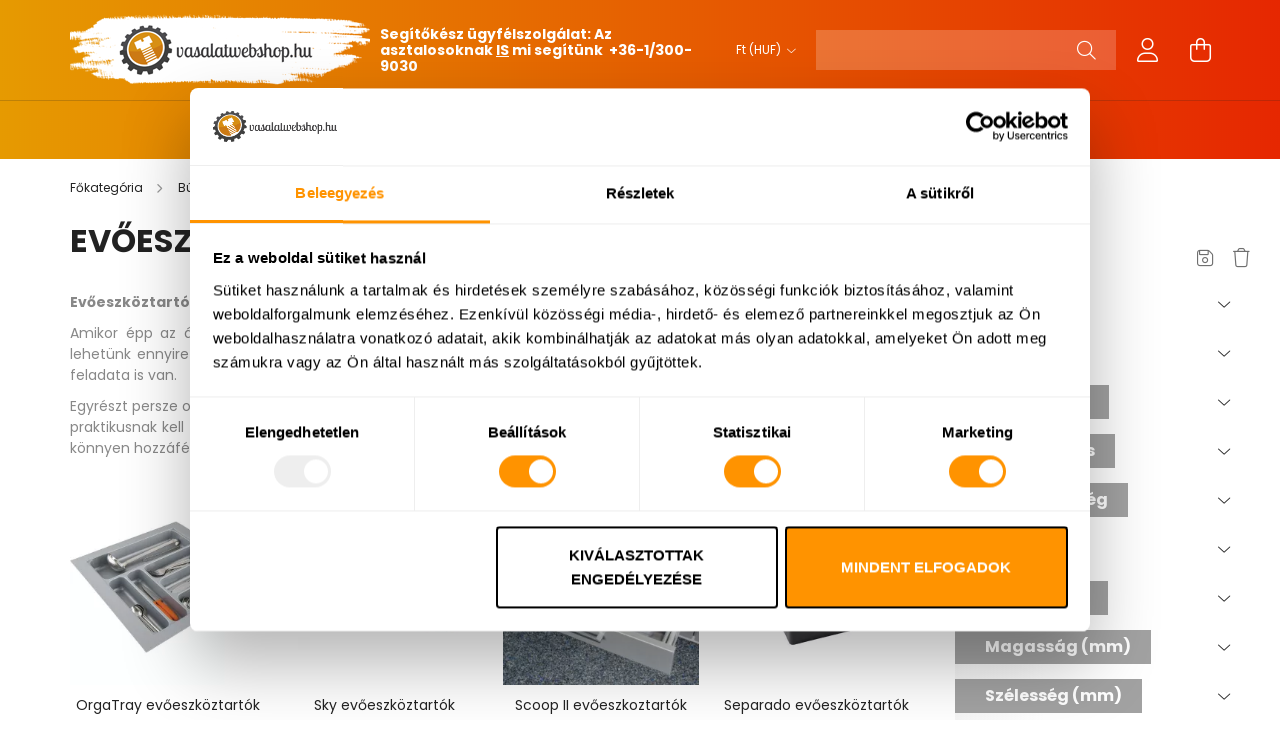

--- FILE ---
content_type: text/html; charset=UTF-8
request_url: https://www.vasalatwebshop.hu/evoeszkoztartok?utm_source=mainpage_menu&utm_medium=website&utm_content=evoeszkoztartok
body_size: 29910
content:
<!DOCTYPE html>
<html lang="hu">
<head>
    <meta charset="utf-8">
<meta name="description" content="Evőeszköztartók és csúszásgátló betétek, Konyhai vasalatok, Bútorvasalatok, VasalatWebshop">
<meta name="robots" content="index, follow">
<meta http-equiv="X-UA-Compatible" content="IE=Edge">
<meta property="og:site_name" content="VasalatWebshop" />
<meta property="og:title" content="Evőeszköztartók és csúszásgátló betétek - Konyhai vasalatok ">
<meta property="og:description" content="Evőeszköztartók és csúszásgátló betétek, Konyhai vasalatok, Bútorvasalatok, VasalatWebshop">
<meta property="og:type" content="website">
<meta property="og:url" content="https://www.vasalatwebshop.hu/evoeszkoztartok">
<meta property="og:image" content="http://vasalatwebsop.hu/?fbclid=IwY2xjawLTSQFleHRuA2FlbQIxMABicmlkETBiNG40dDliYnNDTEJRVzRnAR671XEGqA">
<meta name="facebook-domain-verification" content="8yn4h1o5414eb5yqfy803bvn94cn19">
<meta name="google-site-verification" content="OtZtG6LJgr3YCBiB6fK6">
<meta property="fb:admins" content="1668154783833861">
<meta name="theme-color" content="#000000">
<meta name="msapplication-TileColor" content="#000000">
<meta name="mobile-web-app-capable" content="yes">
<meta name="apple-mobile-web-app-capable" content="yes">
<meta name="MobileOptimized" content="320">
<meta name="HandheldFriendly" content="true">

<title>Evőeszköztartók és csúszásgátló betétek - Konyhai vasalatok </title>


<script>
var service_type="shop";
var shop_url_main="https://www.vasalatwebshop.hu";
var actual_lang="hu";
var money_len="0";
var money_thousend=" ";
var money_dec=",";
var shop_id=38290;
var unas_design_url="https:"+"/"+"/"+"www.vasalatwebshop.hu"+"/"+"!common_design"+"/"+"custom"+"/"+"vasalatwebshop.unas.hu"+"/";
var unas_design_code='0';
var unas_base_design_code='2100';
var unas_design_ver=4;
var unas_design_subver=1;
var unas_shop_url='https://www.vasalatwebshop.hu';
var responsive="yes";
var config_plus=new Array();
config_plus['cart_redirect']=1;
config_plus['money_type']='Ft';
config_plus['money_type_display']='Ft';
config_plus['change_address_on_order_methods']=1;
var lang_text=new Array();

var UNAS = UNAS || {};
UNAS.shop={"base_url":'https://www.vasalatwebshop.hu',"domain":'www.vasalatwebshop.hu',"username":'vasalatwebshop.unas.hu',"id":38290,"lang":'hu',"currency_type":'Ft',"currency_code":'HUF',"currency_rate":'1',"currency_length":0,"base_currency_length":0,"canonical_url":'https://www.vasalatwebshop.hu/evoeszkoztartok'};
UNAS.design={"code":'0',"page":'cat'};
UNAS.api_auth="b438532fc771fc1ddd30b16c78f1a3d9";
UNAS.customer={"email":'',"id":0,"group_id":0,"without_registration":0};
UNAS.shop["category_id"]="573516";
UNAS.shop["only_private_customer_can_purchase"] = false;
 

UNAS.text = {
    "button_overlay_close": `Bezár`,
    "popup_window": `Felugró ablak`,
    "list": `lista`,
    "updating_in_progress": `frissítés folyamatban`,
    "updated": `frissítve`,
    "is_opened": `megnyitva`,
    "is_closed": `bezárva`,
    "deleted": `törölve`,
    "consent_granted": `hozzájárulás megadva`,
    "consent_rejected": `hozzájárulás elutasítva`,
    "field_is_incorrect": `mező hibás`,
    "error_title": `Hiba!`,
    "product_variants": `termék változatok`,
    "product_added_to_cart": `A termék a kosárba került`,
    "product_added_to_cart_with_qty_problem": `A termékből csak [qty_added_to_cart] [qty_unit] került kosárba`,
    "product_removed_from_cart": `A termék törölve a kosárból`,
    "reg_title_name": `Név`,
    "reg_title_company_name": `Cégnév`,
    "number_of_items_in_cart": `Kosárban lévő tételek száma`,
    "cart_is_empty": `A kosár üres`,
    "cart_updated": `A kosár frissült`,
    "mandatory": `Kötelező!`
};



UNAS.text["delete_from_favourites"]= `Törlés a kedvencek közül`;
UNAS.text["add_to_favourites"]= `Kedvencekhez`;

UNAS.text["change_address_error_on_shipping_method"] = `Az újonnan létrehozott cím a kiválasztott szállítási módnál nem használható`;
UNAS.text["change_address_error_on_billing_method"] = `Az újonnan létrehozott cím a kiválasztott számlázási módnál nem használható`;







window.lazySizesConfig=window.lazySizesConfig || {};
window.lazySizesConfig.loadMode=1;
window.lazySizesConfig.loadHidden=false;

window.dataLayer = window.dataLayer || [];
function gtag(){dataLayer.push(arguments)};
gtag('js', new Date());
</script>

<script src="https://www.vasalatwebshop.hu/!common_packages/jquery/jquery-3.2.1.js?mod_time=1690980617"></script>
<script src="https://www.vasalatwebshop.hu/!common_packages/jquery/plugins/migrate/migrate.js?mod_time=1690980618"></script>
<script src="https://www.vasalatwebshop.hu/!common_packages/jquery/plugins/tippy/popper-2.4.4.min.js?mod_time=1690980618"></script>
<script src="https://www.vasalatwebshop.hu/!common_packages/jquery/plugins/tippy/tippy-bundle.umd.min.js?mod_time=1690980618"></script>
<script src="https://www.vasalatwebshop.hu/!common_packages/jquery/plugins/ui/ui_slider-1.11.4.js?mod_time=1690980618"></script>
<script src="https://www.vasalatwebshop.hu/!common_packages/jquery/plugins/ui/ui_touch-punch.js?mod_time=1690980618"></script>
<script src="https://www.vasalatwebshop.hu/!common_packages/jquery/plugins/tools/overlay/overlay.js?mod_time=1759904162"></script>
<script src="https://www.vasalatwebshop.hu/!common_packages/jquery/plugins/tools/toolbox/toolbox.expose.js?mod_time=1725517055"></script>
<script src="https://www.vasalatwebshop.hu/!common_packages/jquery/plugins/lazysizes/lazysizes.min.js?mod_time=1690980618"></script>
<script src="https://www.vasalatwebshop.hu/!common_packages/jquery/plugins/lazysizes/plugins/bgset/ls.bgset.min.js?mod_time=1753261540"></script>
<script src="https://www.vasalatwebshop.hu/!common_packages/jquery/own/shop_common/exploded/common.js?mod_time=1769410770"></script>
<script src="https://www.vasalatwebshop.hu/!common_packages/jquery/own/shop_common/exploded/common_overlay.js?mod_time=1759904162"></script>
<script src="https://www.vasalatwebshop.hu/!common_packages/jquery/own/shop_common/exploded/common_shop_popup.js?mod_time=1759904162"></script>
<script src="https://www.vasalatwebshop.hu/!common_packages/jquery/own/shop_common/exploded/page_product_list.js?mod_time=1725525526"></script>
<script src="https://www.vasalatwebshop.hu/!common_packages/jquery/own/shop_common/exploded/function_favourites.js?mod_time=1725525526"></script>
<script src="https://www.vasalatwebshop.hu/!common_packages/jquery/own/shop_common/exploded/function_param_filter.js?mod_time=1764233415"></script>
<script src="https://www.vasalatwebshop.hu/!common_packages/jquery/own/shop_common/exploded/function_infinite_scroll.js?mod_time=1759904162"></script>
<script src="https://www.vasalatwebshop.hu/!common_packages/jquery/plugins/hoverintent/hoverintent.js?mod_time=1690980618"></script>
<script src="https://www.vasalatwebshop.hu/!common_packages/jquery/own/shop_tooltip/shop_tooltip.js?mod_time=1759904162"></script>
<script src="https://www.vasalatwebshop.hu/!common_packages/jquery/plugins/waypoints/waypoints-4.0.0.js?mod_time=1690980618"></script>
<script src="https://www.vasalatwebshop.hu/!common_packages/jquery/plugins/responsive_menu/responsive_menu-unas.js?mod_time=1690980618"></script>
<script src="https://www.vasalatwebshop.hu/!common_packages/jquery/plugins/flickity/v3/flickity.pkgd.min.js?mod_time=1759904162"></script>
<script src="https://www.vasalatwebshop.hu/!common_packages/jquery/plugins/toastr/toastr.min.js?mod_time=1690980618"></script>
<script src="https://www.vasalatwebshop.hu/!common_design/custom/vasalatwebshop.unas.hu/main.js?mod_time=1657546379"></script>

<link href="https://www.vasalatwebshop.hu/temp/shop_38290_9afa37846a605d25f956c0841592aee2.css?mod_time=1769861411" rel="stylesheet" type="text/css">

<link href="https://www.vasalatwebshop.hu/evoeszkoztartok" rel="canonical">
<link href="https://www.vasalatwebshop.hu/shop_ordered/38290/design_pic/favicon.ico" rel="shortcut icon">
<script async src="https://www.googletagmanager.com/gtag/js?id=UA-148894793-1"></script>    <script>
    gtag('config', 'UA-148894793-1');

          gtag('config', 'G-L0ZFL5L1W6');
                </script>
        <script>
    var google_analytics=1;

    		gtag("event", "view_category", { 'title':"Evőeszköztartók és csúszásgátló betétek",'non_interaction': true });
           </script>
           <script>
        gtag('config', 'AW-707886048',{'allow_enhanced_conversions':true});
                </script>
            <script>
        var google_ads=1;

                gtag('event','remarketing', {
            'ecomm_pagetype': 'category'        });
            </script>
        <!-- Google Tag Manager -->
    <script>(function(w,d,s,l,i){w[l]=w[l]||[];w[l].push({'gtm.start':
            new Date().getTime(),event:'gtm.js'});var f=d.getElementsByTagName(s)[0],
            j=d.createElement(s),dl=l!='dataLayer'?'&l='+l:'';j.async=true;j.src=
            'https://www.googletagmanager.com/gtm.js?id='+i+dl;f.parentNode.insertBefore(j,f);
        })(window,document,'script','dataLayer','GTM-MD9NQ72Z');</script>
    <!-- End Google Tag Manager -->

    
    <script>
    var facebook_pixel=1;
    /* <![CDATA[ */
        !function(f,b,e,v,n,t,s){if(f.fbq)return;n=f.fbq=function(){n.callMethod?
            n.callMethod.apply(n,arguments):n.queue.push(arguments)};if(!f._fbq)f._fbq=n;
            n.push=n;n.loaded=!0;n.version='2.0';n.queue=[];t=b.createElement(e);t.async=!0;
            t.src=v;s=b.getElementsByTagName(e)[0];s.parentNode.insertBefore(t,s)}(window,
                document,'script','//connect.facebook.net/en_US/fbevents.js');

        fbq('init', '3352741708107148');
                fbq('track', 'PageView', {}, {eventID:'PageView.aX5F0qwJyL5UPO-P6wUSXwAAJdg'});
        
        $(document).ready(function() {
            $(document).on("addToCart", function(event, product_array){
                facebook_event('AddToCart',{
					content_name: product_array.name,
					content_category: product_array.category,
					content_ids: [product_array.sku],
					contents: [{'id': product_array.sku, 'quantity': product_array.qty}],
					content_type: 'product',
					value: product_array.price,
					currency: 'HUF'
				}, {eventID:'AddToCart.' + product_array.event_id});
            });

            $(document).on("addToFavourites", function(event, product_array){
                facebook_event('AddToWishlist', {
                    content_ids: [product_array.sku],
                    content_type: 'product'
                }, {eventID:'AddToFavourites.' + product_array.event_id});
            });
        });

    /* ]]> */
    </script>
<script>
  window.faviPartnerEventsTracking = window.faviPartnerEventsTracking || function() {
    window.faviPartnerEventsTracking.queue.push(arguments);
  };
  window.faviPartnerEventsTracking.queue = window.faviPartnerEventsTracking.queue || [];
  window.faviPartnerEventsTracking("init", "hu16cdlqmpbohnm60s0exdgrlixoe57c");
</script>

<script>
  var pageView = {
    url: window.location.href,
  };
  window.faviPartnerEventsTracking("pageView", pageView);
</script>
<script defer src="https://partner-events.favicdn.net/v1/partnerEventsTracking.js"></script>

<!-- Poptin Code -->
<script id="pixel-script-poptin" src="https://cdn.popt.in/pixel.js?id=680844348fe89" async="true"></script>
<!-- Poptin Code -->


	<!-- Hotjar Tracking Code-->
	<script>
		(function(h,o,t,j,a,r){
			h.hj=h.hj||function(){(h.hj.q=h.hj.q||[]).push(arguments)};
			h._hjSettings={hjid:1888123,hjsv:6};
			a=o.getElementsByTagName('head')[0];
			r=o.createElement('script');r.async=1;
			r.src=t+h._hjSettings.hjid+j+h._hjSettings.hjsv;
			a.appendChild(r);
		})(window,document,'//static.hotjar.com/c/hotjar-','.js?sv=');
	</script>


<!-- MailChimp Script Code-->
<script id="mcjs">
    !function(c,h,i,m,p){
        m=c.createElement(h),p=c.getElementsByTagName(h)[0],m.async=1,m.src=i,p.parentNode.insertBefore(m,p)
    }
    (document,"script","https://chimpstatic.com/mcjs-connected/js/users/50300939120100c4c102dcb6a/b04861a02aeb37e4f4a2e139b.js");
</script>

<script>

(function(h,o,t,j,a,r){
        h.hj=h.hj||function(){(h.hj.q=h.hj.q||[]).push(arguments)};
        h._hjSettings={hjid:3610225,hjsv:6};
        a=o.getElementsByTagName('head')[0];
        r=o.createElement('script');r.async=1;
        r.src=t+h._hjSettings.hjid+j+h._hjSettings.hjsv;
        a.appendChild(r);
    })(window,document,'https://static.hotjar.com/c/hotjar-','.js?sv=');




function(w,d,s,l,i){w[l]=w[l]||[];w[l].push({'gtm.start':
new Date().getTime(),event:'gtm.js'});var f=d.getElementsByTagName(s)[0],
j=d.createElement(s),dl=l!='dataLayer'?'&l='+l:'';j.async=true;j.src=
'https://www.googletagmanager.com/gtm.js?id='+i+dl;f.parentNode.insertBefore(j,f);
})(window,document,'script','dataLayer','GTM-MD9NQ72Z');

</script>


    <meta content="width=device-width, initial-scale=1.0" name="viewport" />
    <link rel="preconnect" href="https://fonts.gstatic.com">
    <link rel="preload" href="https://fonts.googleapis.com/css2?family=Poppins:wght@400;700&display=swap" as="style" />
    <link rel="stylesheet" href="https://fonts.googleapis.com/css2?family=Poppins:wght@400;700&display=swap" media="print" onload="this.media='all'">
    <noscript>
        <link rel="stylesheet" href="https://fonts.googleapis.com/css2?family=Poppins:wght@400;700&display=swap" />
    </noscript>

    
    
    
    
    

    
    
    
            
        
        
        
        
        
    
    
</head>




<body class='design_ver4 design_subver1' id="ud_shop_cat">
    <!-- Google Tag Manager (noscript) -->
    <noscript><iframe src="https://www.googletagmanager.com/ns.html?id=GTM-MD9NQ72Z"
                      height="0" width="0" style="display:none;visibility:hidden"></iframe></noscript>
    <!-- End Google Tag Manager (noscript) -->
    <div id="image_to_cart" style="display:none; position:absolute; z-index:100000;"></div>
<div class="overlay_common overlay_warning" id="overlay_cart_add"></div>
<script>$(document).ready(function(){ overlay_init("cart_add",{"onBeforeLoad":false}); });</script>
<div class="overlay_common overlay_dialog" id="overlay_save_filter"></div>
<script>$(document).ready(function(){ overlay_init("save_filter",{"closeOnEsc":true,"closeOnClick":true}); });</script>
<div id="overlay_login_outer"></div>	
	<script>
	$(document).ready(function(){
	    var login_redir_init="";

		$("#overlay_login_outer").overlay({
			onBeforeLoad: function() {
                var login_redir_temp=login_redir_init;
                if (login_redir_act!="") {
                    login_redir_temp=login_redir_act;
                    login_redir_act="";
                }

				                    var temp_href="https://www.vasalatwebshop.hu/shop_login.php";
                    if (login_redir_temp!="") temp_href=temp_href+"?login_redir="+encodeURIComponent(login_redir_temp);
					location.href=temp_href;
								},
			top: 50,
						closeOnClick: (config_plus['overlay_close_on_click_forced'] === 1),
			onClose: function(event, overlayIndex) {
				$("#login_redir").val("");
			},
			load: false
		});
		
			});
	function overlay_login() {
		$(document).ready(function(){
			$("#overlay_login_outer").overlay().load();
		});
	}
	function overlay_login_remind() {
        if (unas_design_ver >= 5) {
            $("#overlay_remind").overlay().load();
        } else {
            $(document).ready(function () {
                $("#overlay_login_outer").overlay().close();
                setTimeout('$("#overlay_remind").overlay().load();', 250);
            });
        }
	}

    var login_redir_act="";
    function overlay_login_redir(redir) {
        login_redir_act=redir;
        $("#overlay_login_outer").overlay().load();
    }
	</script>  
	<div class="overlay_common overlay_info" id="overlay_remind"></div>
<script>$(document).ready(function(){ overlay_init("remind",[]); });</script>

	<script>
    	function overlay_login_error_remind() {
		$(document).ready(function(){
			load_login=0;
			$("#overlay_error").overlay().close();
			setTimeout('$("#overlay_remind").overlay().load();', 250);	
		});
	}
	</script>  
	<div class="overlay_common overlay_info" id="overlay_newsletter"></div>
<script>$(document).ready(function(){ overlay_init("newsletter",[]); });</script>

<script>
function overlay_newsletter() {
    $(document).ready(function(){
        $("#overlay_newsletter").overlay().load();
    });
}
</script>
<div class="overlay_common overlay_error" id="overlay_script"></div>
<script>$(document).ready(function(){ overlay_init("script",[]); });</script>
    <script>
    $(document).ready(function() {
        $.ajax({
            type: "GET",
            url: "https://www.vasalatwebshop.hu/shop_ajax/ajax_stat.php",
            data: {master_shop_id:"38290",get_ajax:"1"}
        });
    });
    </script>
    
<script>

<iframe src="https://www.googletagmanager.com/ns.html?id=GTM-MD9NQ72Z"
height="0" width="0" style="display:none;visibility:hidden"></iframe>

</script>


<div id="container" class="no-slideshow  page_shop_cat_573516 filter-in-subcategory-enabled filter-cache-not-exists js-ajax-filter-box-checking filter-not-exists">
            <header class="header position-relative">
            
            <div class="header-inner">
                <div class="header-container container">
                    <div class="row gutters-5 flex-nowrap justify-content-center align-items-center">
                            <div id="header_logo_img" class="js-element logo col-auto flex-shrink-1 order-2 order-xl-1" data-element-name="header_logo">
        <div class="header_logo-img-container">
            <div class="header_logo-img-wrapper">
                                                            <a href="https://www.vasalatwebshop.hu/">                        <picture>
                                                            <source media="(max-width: 575.98px)" srcset="https://www.vasalatwebshop.hu/!common_design/custom/vasalatwebshop.unas.hu/element/layout_hu_header_logo-300x80_1_small.webp?time=1621935460 150w, https://www.vasalatwebshop.hu/!common_design/custom/vasalatwebshop.unas.hu/element/layout_hu_header_logo-300x80_1_small_retina.png?time=1621935460 300w" sizes="150px"/>
                                                                                        <source media="(max-width: 991.98px)" srcset="https://www.vasalatwebshop.hu/!common_design/custom/vasalatwebshop.unas.hu/element/layout_hu_header_logo-300x80_1_large.png?time=1621935460 300w, https://www.vasalatwebshop.hu/!common_design/custom/vasalatwebshop.unas.hu/element/layout_hu_header_logo-300x80_1_large_retina.png?time=1621935460 600w" sizes="300px"/>
                                                        <img                                  src="https://www.vasalatwebshop.hu/!common_design/custom/vasalatwebshop.unas.hu/element/layout_hu_header_logo-300x80_1_default.png?time=1621935460"
                                 srcset="https://www.vasalatwebshop.hu/!common_design/custom/vasalatwebshop.unas.hu/element/layout_hu_header_logo-300x80_1_default.png?time=1621935460 1x, https://www.vasalatwebshop.hu/!common_design/custom/vasalatwebshop.unas.hu/element/layout_hu_header_logo-300x80_1_default_retina.png?time=1621935460 2x"
                                 alt="VasalatWebshop"/>
                        </picture>
                        </a>                                                </div>
        </div>
    </div>


                        <div class="header__left col-auto col-xl order-1 order-xl-2">
                            <div class="d-flex align-items-center justify-content-center">
                                <button type="button" class="hamburger__btn js-hamburger-btn dropdown--btn d-xl-none" id="hamburger__btn" aria-label="hamburger button" data-btn-for=".hamburger__dropdown">
                                    <span class="hamburger__btn-icon icon--hamburger"></span>
                                </button>
                                    <div class="js-element header_text_section_2 d-none d-xl-block" data-element-name="header_text_section_2">
        <div class="element__content ">
                            <div class="element__html slide-1"><p><strong>Segítőkész ügyfélszolgálat: Az asztalosoknak <span style="text-decoration: underline;">IS</span> mi segítünk  <a href="tel:+3613009030">+36-1/300-9030</a></strong></p></div>
                    </div>
    </div>

                            </div>
                        </div>

                        <div class="header__right col col-xl-auto order-3 py-3 py-lg-5">
                            <div class="d-flex align-items-center justify-content-end">
                                
                                    <div class="currency-box-desktop flex-shrink-0">
        <form action="https://www.vasalatwebshop.hu/shop_moneychange.php" name="form_moneychange" method="post"><input name="file_back" type="hidden" value="/evoeszkoztartok?utm_source=mainpage_menu&amp;utm_medium=website&amp;utm_content=evoeszkoztartok">
            <div class="currency-select-group form-group form-select-group mb-0">
                <select class="form-control border-0 money-select" name="session_money_select" id="session_money_select2" onchange="document.form_moneychange.submit();">
                    <option value="-1" selected="selected">Ft (HUF)</option>
                                            <option value="0">EUR - €</option>
                                    </select>
            </div>
        </form>
            </div>

                                <div class="search-open-btn d-block d-lg-none icon--search text-center" onclick="$('.search__container').slideToggle();"></div>
                                <div class="search__container">
                                    <div class="search-box position-relative ml-auto container px-0 browser-is-chrome" id="box_search_content">
    <form name="form_include_search" id="form_include_search" action="https://www.vasalatwebshop.hu/shop_search.php" method="get">
        <div class="box-search-group mb-0">
            <input data-stay-visible-breakpoint="992" name="search" id="box_search_input" value=""
                   aria-label="Keresés" pattern=".{3,100}" title="Hosszabb kereső kifejezést írjon be!" placeholder="Keresés"
                   type="text" maxlength="100" class="ac_input form-control js-search-input" autocomplete="off" required            >
            <div class="search-box__search-btn-outer input-group-append" title="Keresés">
                <button class="search-btn" aria-label="Keresés">
                    <span class="search-btn-icon icon--search"></span>
                </button>
            </div>
            <div class="search__loading">
                <div class="loading-spinner--small"></div>
            </div>
        </div>
        <div class="search-box__mask"></div>
    </form>
    <div class="ac_results"></div>
</div>
<script>
    $(document).ready(function(){
        $(document).on('smartSearchInputLoseFocus', function(){
            if ($('.js-search-smart-autocomplete').length>0) {
                setTimeout(function(){
                    let height = $(window).height() - ($('.js-search-smart-autocomplete').offset().top - $(window).scrollTop()) - 20;
                    $('.search-smart-autocomplete').css('max-height', height + 'px');
                }, 300);
            }
        });
    });
</script>



                                </div>
                                <div class="profil__container">
                                                <div class="profile">
            <button type="button" class="profile__btn js-profile-btn dropdown--btn" id="profile__btn" data-orders="https://www.vasalatwebshop.hu/shop_order_track.php" aria-label="profile button" data-btn-for=".profile__dropdown">
                <span class="profile__btn-icon icon--head"></span>
            </button>
        </div>
    
                                </div>
                                <div class="cart-box__container pr-3 pr-xl-0">
                                    <button class="cart-box__btn dropdown--btn" aria-label="cart button" type="button" data-btn-for=".cart-box__dropdown">
                                        <span class="cart-box__btn-icon icon--cart">
                                                <span id='box_cart_content' class='cart-box'>            </span>
                                        </span>
                                    </button>
                                </div>
                            </div>
                        </div>
                    </div>
                </div>
            </div>
                            <div class="header-menus d-none d-xl-block">
                    <div class="container text-center position-relative">
                        <ul class="main-menus d-none d-lg-flex justify-content-center text-left js-main-menus-content cat-menus level-0 plus-menus level-0" data-level="0">
                                <li class='cat-menu  has-child js-cat-menu-697999' data-id="697999">

        <span class="cat-menu__name font-weight-bold">
                            <a class='cat-menu__link font-weight-bold' href='#' >
                            Bútorvasalatok            </a>
        </span>

        			    <div class="cat-menu__sublist js-sublist level-1 ">
        <div class="sublist-inner js-sublist-inner ps__child--consume">
            <div class="cat-menu__sublist-inner d-flex">
                <div class="flex-grow-1">
                    <ul class="cat-menus level-1 row" data-level="cat-level-1">
                                                    <li class="col-2 mb-5 cat-menu has-child js-cat-menu-779071" data-id="779071">
                                <span class="cat-menu__name text-uppercase font-weight-bold" >
                                    <a class="cat-menu__link" href="https://www.vasalatwebshop.hu/fogantyuk_es_fogasok" >
                                    Fogantyúk és fogasok
                                                                            </a>
                                </span>
                                                                        <div class="cat-menu__list level-2">
        <ul class="cat-menus level-2" data-level="cat-level-2">
                            <li class="cat-menu js-cat-menu-414512" data-id="414512">
                    <span class="cat-menu__name" >
                        <a class="cat-menu__link" href="https://www.vasalatwebshop.hu/fogantyuk" >                        Fogantyúk
                                                    </a>                    </span>
                                    </li>
                            <li class="cat-menu js-cat-menu-218968" data-id="218968">
                    <span class="cat-menu__name" >
                        <a class="cat-menu__link" href="https://www.vasalatwebshop.hu/butorgombok" >                        Bútorgombok
                                                    </a>                    </span>
                                    </li>
                            <li class="cat-menu js-cat-menu-139928" data-id="139928">
                    <span class="cat-menu__name" >
                        <a class="cat-menu__link" href="https://www.vasalatwebshop.hu/fogasok" >                        Fogasok
                                                    </a>                    </span>
                                    </li>
                            <li class="cat-menu js-cat-menu-697099" data-id="697099">
                    <span class="cat-menu__name" >
                        <a class="cat-menu__link" href="https://www.vasalatwebshop.hu/sullyesztett-fogantyuk" >                        Süllyesztett fogantyúk
                                                    </a>                    </span>
                                    </li>
                            <li class="cat-menu js-cat-menu-804204" data-id="804204">
                    <span class="cat-menu__name" >
                        <a class="cat-menu__link" href="https://www.vasalatwebshop.hu/fogantyu-profilok" >                        Fogantyú profilok
                                                    </a>                    </span>
                                    </li>
                            <li class="cat-menu js-cat-menu-375469" data-id="375469">
                    <span class="cat-menu__name" >
                        <a class="cat-menu__link" href="https://www.vasalatwebshop.hu/Konyvtamaszok" >                        Könyvtámaszok
                                                    </a>                    </span>
                                    </li>
                            <li class="cat-menu js-cat-menu-253779" data-id="253779">
                    <span class="cat-menu__name" >
                        <a class="cat-menu__link" href="https://www.vasalatwebshop.hu/spl/253779/Tartozekok-fogantyukhoz" >                        Tartozékok fogantyúkhoz
                                                    </a>                    </span>
                                    </li>
                                </ul>
    </div>


                                                            </li>
                                                    <li class="col-2 mb-5 cat-menu has-child js-cat-menu-312812" data-id="312812">
                                <span class="cat-menu__name text-uppercase font-weight-bold" >
                                    <a class="cat-menu__link" href="https://www.vasalatwebshop.hu/pantok" >
                                    Pántok
                                                                            </a>
                                </span>
                                                                        <div class="cat-menu__list level-2">
        <ul class="cat-menus level-2" data-level="cat-level-2">
                            <li class="cat-menu js-cat-menu-555175" data-id="555175">
                    <span class="cat-menu__name" >
                        <a class="cat-menu__link" href="https://www.vasalatwebshop.hu/LEGKERESETTEBB-kivetopantok-es-talpak" >                        LEGKERESETTEBB kivetőpántok és talpak
                                                    </a>                    </span>
                                    </li>
                            <li class="cat-menu js-cat-menu-407998" data-id="407998">
                    <span class="cat-menu__name" >
                        <a class="cat-menu__link" href="https://www.vasalatwebshop.hu/rautodo-pantok" >                        Ráütődő pántok
                                                    </a>                    </span>
                                    </li>
                            <li class="cat-menu js-cat-menu-530634" data-id="530634">
                    <span class="cat-menu__name" >
                        <a class="cat-menu__link" href="https://www.vasalatwebshop.hu/felig-rautodo-pantok" >                        Félig ráütődő pántok
                                                    </a>                    </span>
                                    </li>
                            <li class="cat-menu js-cat-menu-261206" data-id="261206">
                    <span class="cat-menu__name" >
                        <a class="cat-menu__link" href="https://www.vasalatwebshop.hu/kozezarodo-pantok" >                        Közézáródó pántok
                                                    </a>                    </span>
                                    </li>
                            <li class="cat-menu js-cat-menu-438778" data-id="438778">
                    <span class="cat-menu__name" >
                        <a class="cat-menu__link" href="https://www.vasalatwebshop.hu/szogben-allo-pantok" >                        Szögben álló pántok
                                                    </a>                    </span>
                                    </li>
                            <li class="cat-menu js-cat-menu-740367" data-id="740367">
                    <span class="cat-menu__name" >
                        <a class="cat-menu__link" href="https://www.vasalatwebshop.hu/specialis-pantok" >                        Speciális pántok
                                                    </a>                    </span>
                                    </li>
                            <li class="cat-menu js-cat-menu-501675" data-id="501675">
                    <span class="cat-menu__name" >
                        <a class="cat-menu__link" href="https://www.vasalatwebshop.hu/Fogantyu-nelkuli-nyitomechanizmusok" >                        Fogantyú nélküli nyitómechanizmusok
                                                    </a>                    </span>
                                    </li>
                                </ul>
    </div>


                                                            </li>
                                                    <li class="col-2 mb-5 cat-menu has-child js-cat-menu-598799" data-id="598799">
                                <span class="cat-menu__name text-uppercase font-weight-bold" >
                                    <a class="cat-menu__link" href="https://www.vasalatwebshop.hu/asztallabak-allithato-labak-kerekek" >
                                    Asztallábak, állítható lábak, kerekek
                                                                            </a>
                                </span>
                                                                        <div class="cat-menu__list level-2">
        <ul class="cat-menus level-2" data-level="cat-level-2">
                            <li class="cat-menu js-cat-menu-836128" data-id="836128">
                    <span class="cat-menu__name" >
                        <a class="cat-menu__link" href="https://www.vasalatwebshop.hu/asztallabak" >                        Asztallábak
                                                    </a>                    </span>
                                    </li>
                            <li class="cat-menu js-cat-menu-178677" data-id="178677">
                    <span class="cat-menu__name" >
                        <a class="cat-menu__link" href="https://www.vasalatwebshop.hu/butorlabak" >                        Bútorlábak
                                                    </a>                    </span>
                                    </li>
                            <li class="cat-menu js-cat-menu-410415" data-id="410415">
                    <span class="cat-menu__name" >
                        <a class="cat-menu__link" href="https://www.vasalatwebshop.hu/allithato-butorlabak" >                        Állítható bútorlábak
                                                    </a>                    </span>
                                    </li>
                            <li class="cat-menu js-cat-menu-956383" data-id="956383">
                    <span class="cat-menu__name" >
                        <a class="cat-menu__link" href="https://www.vasalatwebshop.hu/allithato-konyhai-labak" >                        Állítható konyhai lábak (szintezőlábak)
                                                    </a>                    </span>
                                    </li>
                            <li class="cat-menu js-cat-menu-353517" data-id="353517">
                    <span class="cat-menu__name" >
                        <a class="cat-menu__link" href="https://www.vasalatwebshop.hu/Szokli-labazati-takaro-elolap" >                        Szokli / lábazati takaró előlap
                                                    </a>                    </span>
                                    </li>
                            <li class="cat-menu js-cat-menu-587262" data-id="587262">
                    <span class="cat-menu__name" >
                        <a class="cat-menu__link" href="https://www.vasalatwebshop.hu/kerekek" >                        Kerekek
                                                    </a>                    </span>
                                    </li>
                            <li class="cat-menu js-cat-menu-470969" data-id="470969">
                    <span class="cat-menu__name" >
                        <a class="cat-menu__link" href="https://www.vasalatwebshop.hu/csuszotalpak" >                        Csúszótalpak
                                                    </a>                    </span>
                                    </li>
                                        <li class="cat-menu">
                    <a class="cat-menu__link cat-menu__all-cat font-s icon--a-chevron-right" href="https://www.vasalatwebshop.hu/asztallabak-allithato-labak-kerekek">További kategóriák</a>
                </li>
                    </ul>
    </div>


                                                            </li>
                                                    <li class="col-2 mb-5 cat-menu has-child js-cat-menu-592245" data-id="592245">
                                <span class="cat-menu__name text-uppercase font-weight-bold" >
                                    <a class="cat-menu__link" href="https://www.vasalatwebshop.hu/fiokrendszerek" >
                                    Fiókrendszerek
                                                                            </a>
                                </span>
                                                                        <div class="cat-menu__list level-2">
        <ul class="cat-menus level-2" data-level="cat-level-2">
                            <li class="cat-menu js-cat-menu-219450" data-id="219450">
                    <span class="cat-menu__name" >
                        <a class="cat-menu__link" href="https://www.vasalatwebshop.hu/H-BOX-CEMUX" >                        H BOX (CEMUX)
                                                    </a>                    </span>
                                    </li>
                            <li class="cat-menu js-cat-menu-899409" data-id="899409">
                    <span class="cat-menu__name" >
                        <a class="cat-menu__link" href="https://www.vasalatwebshop.hu/strongbox" >                        STRONGBOX
                                                    </a>                    </span>
                                    </li>
                            <li class="cat-menu js-cat-menu-635608" data-id="635608">
                    <span class="cat-menu__name" >
                        <a class="cat-menu__link" href="https://www.vasalatwebshop.hu/BLY-PRO-SLIM-BOX" >                        BLY PRO SLIM BOX
                                                    </a>                    </span>
                                    </li>
                            <li class="cat-menu js-cat-menu-862172" data-id="862172">
                    <span class="cat-menu__name" >
                        <a class="cat-menu__link" href="https://www.vasalatwebshop.hu/strongmax" >                        STRONGMAX
                                                    </a>                    </span>
                                    </li>
                            <li class="cat-menu js-cat-menu-920596" data-id="920596">
                    <span class="cat-menu__name" >
                        <a class="cat-menu__link" href="https://www.vasalatwebshop.hu/RIEX-fiokrendszerek" >                        RIEX fiókrendszerek
                                                    </a>                    </span>
                                    </li>
                            <li class="cat-menu js-cat-menu-770746" data-id="770746">
                    <span class="cat-menu__name" >
                        <a class="cat-menu__link" href="https://www.vasalatwebshop.hu/BLUM-fiokrendszerek" >                        BLUM fiókrendszerek
                                                    </a>                    </span>
                                    </li>
                            <li class="cat-menu js-cat-menu-386250" data-id="386250">
                    <span class="cat-menu__name" >
                        <a class="cat-menu__link" href="https://www.vasalatwebshop.hu/HETTICH-fiokrendszerek" >                        HETTICH fiókrendszerek
                                                    </a>                    </span>
                                    </li>
                                </ul>
    </div>


                                                            </li>
                                                    <li class="col-2 mb-5 cat-menu has-child js-cat-menu-430191" data-id="430191">
                                <span class="cat-menu__name text-uppercase font-weight-bold" >
                                    <a class="cat-menu__link" href="https://www.vasalatwebshop.hu/fioksinek" >
                                    Fióksínek
                                                                            </a>
                                </span>
                                                                        <div class="cat-menu__list level-2">
        <ul class="cat-menus level-2" data-level="cat-level-2">
                            <li class="cat-menu js-cat-menu-293464" data-id="293464">
                    <span class="cat-menu__name" >
                        <a class="cat-menu__link" href="https://www.vasalatwebshop.hu/kerekes-fioksinek" >                        Kerekes fióksínek
                                                    </a>                    </span>
                                    </li>
                            <li class="cat-menu js-cat-menu-690328" data-id="690328">
                    <span class="cat-menu__name" >
                        <a class="cat-menu__link" href="https://www.vasalatwebshop.hu/golyos-fioksinek" >                        Golyós fióksínek
                                                    </a>                    </span>
                                    </li>
                            <li class="cat-menu js-cat-menu-812355" data-id="812355">
                    <span class="cat-menu__name" >
                        <a class="cat-menu__link" href="https://www.vasalatwebshop.hu/rejtett-fioksinek" >                        Rejtett fióksínek
                                                    </a>                    </span>
                                    </li>
                                </ul>
    </div>


                                                            </li>
                                                    <li class="col-2 mb-5 cat-menu has-child js-cat-menu-729125" data-id="729125">
                                <span class="cat-menu__name text-uppercase font-weight-bold" >
                                    <a class="cat-menu__link" href="https://www.vasalatwebshop.hu/led-vilagitas" >
                                    LED világítás
                                                                            </a>
                                </span>
                                                                        <div class="cat-menu__list level-2">
        <ul class="cat-menus level-2" data-level="cat-level-2">
                            <li class="cat-menu js-cat-menu-817049" data-id="817049">
                    <span class="cat-menu__name" >
                        <a class="cat-menu__link" href="https://www.vasalatwebshop.hu/led-szalagok" >                        LED szalagok
                                                    </a>                    </span>
                                    </li>
                            <li class="cat-menu js-cat-menu-688010" data-id="688010">
                    <span class="cat-menu__name" >
                        <a class="cat-menu__link" href="https://www.vasalatwebshop.hu/led-profilok" >                        LED-profilok
                                                    </a>                    </span>
                                    </li>
                            <li class="cat-menu js-cat-menu-837178" data-id="837178">
                    <span class="cat-menu__name" >
                        <a class="cat-menu__link" href="https://www.vasalatwebshop.hu/led-transzformatorok" >                        LED transzformátorok
                                                    </a>                    </span>
                                    </li>
                            <li class="cat-menu js-cat-menu-174157" data-id="174157">
                    <span class="cat-menu__name" >
                        <a class="cat-menu__link" href="https://www.vasalatwebshop.hu/led-mozgaserzekelok-kapcsolok" >                        LED mozgásérzékelők és kapcsolók
                                                    </a>                    </span>
                                    </li>
                            <li class="cat-menu js-cat-menu-336391" data-id="336391">
                    <span class="cat-menu__name" >
                        <a class="cat-menu__link" href="https://www.vasalatwebshop.hu/led-taviranyitok" >                        LED távirányítók
                                                    </a>                    </span>
                                    </li>
                            <li class="cat-menu js-cat-menu-296559" data-id="296559">
                    <span class="cat-menu__name" >
                        <a class="cat-menu__link" href="https://www.vasalatwebshop.hu/led-tartozekok" >                        LED kiegészítők és tartozékok
                                                    </a>                    </span>
                                    </li>
                                </ul>
    </div>


                                                            </li>
                                                    <li class="col-2 mb-5 cat-menu has-child js-cat-menu-440558" data-id="440558">
                                <span class="cat-menu__name text-uppercase font-weight-bold" >
                                    <a class="cat-menu__link" href="https://www.vasalatwebshop.hu/konyhai-vasalatok" >
                                    Konyhai vasalatok
                                                                            </a>
                                </span>
                                                                        <div class="cat-menu__list level-2">
        <ul class="cat-menus level-2" data-level="cat-level-2">
                            <li class="cat-menu js-cat-menu-573516" data-id="573516">
                    <span class="cat-menu__name" >
                        <a class="cat-menu__link" href="https://www.vasalatwebshop.hu/evoeszkoztartok" >                        Evőeszköztartók és csúszásgátló betétek
                                                    </a>                    </span>
                                    </li>
                            <li class="cat-menu js-cat-menu-423261" data-id="423261">
                    <span class="cat-menu__name" >
                        <a class="cat-menu__link" href="https://www.vasalatwebshop.hu/szemetesek-sorterek-kukak" >                        Szemetesek és sorterek
                                                    </a>                    </span>
                                    </li>
                            <li class="cat-menu js-cat-menu-909815" data-id="909815">
                    <span class="cat-menu__name" >
                        <a class="cat-menu__link" href="https://www.vasalatwebshop.hu/kamraszekrenyek" >                        Kamraszekrények
                                                    </a>                    </span>
                                    </li>
                            <li class="cat-menu js-cat-menu-345114" data-id="345114">
                    <span class="cat-menu__name" >
                        <a class="cat-menu__link" href="https://www.vasalatwebshop.hu/konyhai-sarokszekrenyek" >                        Konyhai sarokszekrények
                                                    </a>                    </span>
                                    </li>
                            <li class="cat-menu js-cat-menu-598326" data-id="598326">
                    <span class="cat-menu__name" >
                        <a class="cat-menu__link" href="https://www.vasalatwebshop.hu/konyhai-also-szekrenyek" >                        Konyhai alsó szekrények
                                                    </a>                    </span>
                                    </li>
                            <li class="cat-menu js-cat-menu-270997" data-id="270997">
                    <span class="cat-menu__name" >
                        <a class="cat-menu__link" href="https://www.vasalatwebshop.hu/konyhai-felso-szekrenyek" >                        Konyhai felső szekrények
                                                    </a>                    </span>
                                    </li>
                            <li class="cat-menu js-cat-menu-309657" data-id="309657">
                    <span class="cat-menu__name" >
                        <a class="cat-menu__link" href="https://www.vasalatwebshop.hu/sct/309657/Konyhai-vilagitas" >                        Konyhai világítás
                                                    </a>                    </span>
                                    </li>
                                        <li class="cat-menu">
                    <a class="cat-menu__link cat-menu__all-cat font-s icon--a-chevron-right" href="https://www.vasalatwebshop.hu/konyhai-vasalatok">További kategóriák</a>
                </li>
                    </ul>
    </div>


                                                            </li>
                                                    <li class="col-2 mb-5 cat-menu has-child js-cat-menu-352074" data-id="352074">
                                <span class="cat-menu__name text-uppercase font-weight-bold" >
                                    <a class="cat-menu__link" href="https://www.vasalatwebshop.hu/gardrob-vasalatok" >
                                    Gardrób vasalatok
                                                                            </a>
                                </span>
                                                                        <div class="cat-menu__list level-2">
        <ul class="cat-menus level-2" data-level="cat-level-2">
                            <li class="cat-menu js-cat-menu-157525" data-id="157525">
                    <span class="cat-menu__name" >
                        <a class="cat-menu__link" href="https://www.vasalatwebshop.hu/ruhaliftek" >                        Ruhaliftek
                                                    </a>                    </span>
                                    </li>
                            <li class="cat-menu js-cat-menu-201969" data-id="201969">
                    <span class="cat-menu__name" >
                        <a class="cat-menu__link" href="https://www.vasalatwebshop.hu/ruha-rudak" >                        Ruha rudak
                                                    </a>                    </span>
                                    </li>
                            <li class="cat-menu js-cat-menu-551190" data-id="551190">
                    <span class="cat-menu__name" >
                        <a class="cat-menu__link" href="https://www.vasalatwebshop.hu/spl/551190/Kihuzhato-nyakkendo-ov-es-nadragfogas" >                        Kihúzható nyakkendő-, öv- és nadrágfogas
                                                    </a>                    </span>
                                    </li>
                            <li class="cat-menu js-cat-menu-349933" data-id="349933">
                    <span class="cat-menu__name" >
                        <a class="cat-menu__link" href="https://www.vasalatwebshop.hu/cipotartok-kosarak" >                        Cipőtartók és kosarak
                                                    </a>                    </span>
                                    </li>
                            <li class="cat-menu js-cat-menu-583535" data-id="583535">
                    <span class="cat-menu__name" >
                        <a class="cat-menu__link" href="https://www.vasalatwebshop.hu/Szennyestartok" >                        Szennyestartók
                                                    </a>                    </span>
                                    </li>
                                </ul>
    </div>


                                                            </li>
                                                    <li class="col-2 mb-5 cat-menu has-child js-cat-menu-309156" data-id="309156">
                                <span class="cat-menu__name text-uppercase font-weight-bold" >
                                    <a class="cat-menu__link" href="https://www.vasalatwebshop.hu/szekreny-vasalatok" >
                                    Szekrény vasalatok
                                                                            </a>
                                </span>
                                                                        <div class="cat-menu__list level-2">
        <ul class="cat-menus level-2" data-level="cat-level-2">
                            <li class="cat-menu js-cat-menu-698058" data-id="698058">
                    <span class="cat-menu__name" >
                        <a class="cat-menu__link" href="https://www.vasalatwebshop.hu/felnyilo-mechanizmusok" >                        Felnyíló mechanizmusok
                                                    </a>                    </span>
                                    </li>
                            <li class="cat-menu js-cat-menu-387766" data-id="387766">
                    <span class="cat-menu__name" >
                        <a class="cat-menu__link" href="https://www.vasalatwebshop.hu/folyekony-gazos-felnyilo-mechanizmusok" >                        Folyékony gázos felnyíló mechanizmusok
                                                    </a>                    </span>
                                    </li>
                            <li class="cat-menu js-cat-menu-396390" data-id="396390">
                    <span class="cat-menu__name" >
                        <a class="cat-menu__link" href="https://www.vasalatwebshop.hu/lenyilo-mechanizmusok" >                        Lenyíló mechanizmusok
                                                    </a>                    </span>
                                    </li>
                            <li class="cat-menu js-cat-menu-354446" data-id="354446">
                    <span class="cat-menu__name" >
                        <a class="cat-menu__link" href="https://www.vasalatwebshop.hu/egyeb-mechanizmusok-szekrenyekhez" >                        Egyéb mechanizmusok szekrényekhez
                                                    </a>                    </span>
                                    </li>
                            <li class="cat-menu js-cat-menu-815111" data-id="815111">
                    <span class="cat-menu__name" >
                        <a class="cat-menu__link" href="https://www.vasalatwebshop.hu/fuggeszto-vasalatok" >                        Függesztő vasalat
                                                    </a>                    </span>
                                    </li>
                            <li class="cat-menu js-cat-menu-361105" data-id="361105">
                    <span class="cat-menu__name" >
                        <a class="cat-menu__link" href="https://www.vasalatwebshop.hu/tartozekok-szekrenyekhez" >                        Tartozékok szekrényekhez
                                                    </a>                    </span>
                                    </li>
                                </ul>
    </div>


                                                            </li>
                                                    <li class="col-2 mb-5 cat-menu has-child js-cat-menu-518596" data-id="518596">
                                <span class="cat-menu__name text-uppercase font-weight-bold" >
                                    <a class="cat-menu__link" href="https://www.vasalatwebshop.hu/toloajto-szekrenyekhez" >
                                    Tolóajtó szekrényekhez
                                                                            </a>
                                </span>
                                                                        <div class="cat-menu__list level-2">
        <ul class="cat-menus level-2" data-level="cat-level-2">
                            <li class="cat-menu js-cat-menu-348857" data-id="348857">
                    <span class="cat-menu__name" >
                        <a class="cat-menu__link" href="https://www.vasalatwebshop.hu/Sevroll-toloajto-szettek" >                        Sevroll tolóajtó szettek
                                                    </a>                    </span>
                                    </li>
                            <li class="cat-menu js-cat-menu-876738" data-id="876738">
                    <span class="cat-menu__name" >
                        <a class="cat-menu__link" href="https://www.vasalatwebshop.hu/felso-vezeteses-toloajtok" >                        Felső vezetéses tolóajtók
                                                    </a>                    </span>
                                    </li>
                            <li class="cat-menu js-cat-menu-644858" data-id="644858">
                    <span class="cat-menu__name" >
                        <a class="cat-menu__link" href="https://www.vasalatwebshop.hu/also-vezeteses-toloajto-vasalatok" >                        Alsó vezetéses tolóajtó vasalatok
                                                    </a>                    </span>
                                    </li>
                                </ul>
    </div>


                                                            </li>
                                                    <li class="col-2 mb-5 cat-menu has-child js-cat-menu-919667" data-id="919667">
                                <span class="cat-menu__name text-uppercase font-weight-bold" >
                                    <a class="cat-menu__link" href="https://www.vasalatwebshop.hu/csavarok-osszekoto-vasalatok" >
                                    Csavarok és összekötő vasalatok
                                                                            </a>
                                </span>
                                                                        <div class="cat-menu__list level-2">
        <ul class="cat-menus level-2" data-level="cat-level-2">
                            <li class="cat-menu js-cat-menu-867757" data-id="867757">
                    <span class="cat-menu__name" >
                        <a class="cat-menu__link" href="https://www.vasalatwebshop.hu/csavarok-tiplik-konfirmatok" >                        Csavarok, tiplik és konfirmátok
                                                    </a>                    </span>
                                    </li>
                            <li class="cat-menu js-cat-menu-976325" data-id="976325">
                    <span class="cat-menu__name" >
                        <a class="cat-menu__link" href="https://www.vasalatwebshop.hu/spax-csavarok" >                        Spax csavarok
                                                    </a>                    </span>
                                    </li>
                            <li class="cat-menu js-cat-menu-997865" data-id="997865">
                    <span class="cat-menu__name" >
                        <a class="cat-menu__link" href="https://www.vasalatwebshop.hu/osszekoto-vasalat-polcok-korpuszok" >                        Összekötő vasalat polcokhoz és korpuszokhoz
                                                    </a>                    </span>
                                    </li>
                            <li class="cat-menu js-cat-menu-533425" data-id="533425">
                    <span class="cat-menu__name" >
                        <a class="cat-menu__link" href="https://www.vasalatwebshop.hu/tiplik-lamellak-foltjavitok" >                        Tiplik, lamellák és foltjavító anyagok
                                                    </a>                    </span>
                                    </li>
                            <li class="cat-menu js-cat-menu-164294" data-id="164294">
                    <span class="cat-menu__name" >
                        <a class="cat-menu__link" href="https://www.vasalatwebshop.hu/takaroelemek-sarokvasak-lemezek" >                        Tartóelemek, sarokvasak és lemezek
                                                    </a>                    </span>
                                    </li>
                            <li class="cat-menu js-cat-menu-444359" data-id="444359">
                    <span class="cat-menu__name" >
                        <a class="cat-menu__link" href="https://www.vasalatwebshop.hu/takarosapkak" >                        Takarósapkák
                                                    </a>                    </span>
                                    </li>
                            <li class="cat-menu js-cat-menu-903138" data-id="903138">
                    <span class="cat-menu__name" >
                        <a class="cat-menu__link" href="https://www.vasalatwebshop.hu/egyeb-kiegeszitok-vasalatok" >                        Egyéb kiegészítők és vasalatok
                                                    </a>                    </span>
                                    </li>
                                        <li class="cat-menu">
                    <a class="cat-menu__link cat-menu__all-cat font-s icon--a-chevron-right" href="https://www.vasalatwebshop.hu/csavarok-osszekoto-vasalatok">További kategóriák</a>
                </li>
                    </ul>
    </div>


                                                            </li>
                                                    <li class="col-2 mb-5 cat-menu has-child js-cat-menu-511103" data-id="511103">
                                <span class="cat-menu__name text-uppercase font-weight-bold" >
                                    <a class="cat-menu__link" href="https://www.vasalatwebshop.hu/harmonikaajto-szekrenyekhez" >
                                    Harmonikaajtó szekrényekhez
                                                                            </a>
                                </span>
                                                                        <div class="cat-menu__list level-2">
        <ul class="cat-menus level-2" data-level="cat-level-2">
                            <li class="cat-menu js-cat-menu-511845" data-id="511845">
                    <span class="cat-menu__name" >
                        <a class="cat-menu__link" href="https://www.vasalatwebshop.hu/felso-vezeteses-harmonikaajto-vasalatok" >                        Felső vezetéses harmonikaajtó vasalatok
                                                    </a>                    </span>
                                    </li>
                            <li class="cat-menu js-cat-menu-373152" data-id="373152">
                    <span class="cat-menu__name" >
                        <a class="cat-menu__link" href="https://www.vasalatwebshop.hu/also-vezeteses-harmonikaajto-vasalatok" >                        Alsó vezetéses harmonikaajtó vasalatok
                                                    </a>                    </span>
                                    </li>
                            <li class="cat-menu js-cat-menu-262653" data-id="262653">
                    <span class="cat-menu__name" >
                        <a class="cat-menu__link" href="https://www.vasalatwebshop.hu/hawa-concepta-folding-concepta" >                        Hawa Concepta a Folding Concepta
                                                    </a>                    </span>
                                    </li>
                                </ul>
    </div>


                                                            </li>
                                                    <li class="col-2 mb-5 cat-menu has-child js-cat-menu-361085" data-id="361085">
                                <span class="cat-menu__name text-uppercase font-weight-bold" >
                                    <a class="cat-menu__link" href="https://www.vasalatwebshop.hu/asztal-agy-vasalatok" >
                                    Asztal- és ágyvasalat
                                                                            </a>
                                </span>
                                                                        <div class="cat-menu__list level-2">
        <ul class="cat-menus level-2" data-level="cat-level-2">
                            <li class="cat-menu js-cat-menu-145171" data-id="145171">
                    <span class="cat-menu__name" >
                        <a class="cat-menu__link" href="https://www.vasalatwebshop.hu/agyemelok" >                        Ágyemelők
                                                    </a>                    </span>
                                    </li>
                            <li class="cat-menu js-cat-menu-742484" data-id="742484">
                    <span class="cat-menu__name" >
                        <a class="cat-menu__link" href="https://www.vasalatwebshop.hu/agyvasalat" >                        Ágyvasalat
                                                    </a>                    </span>
                                    </li>
                            <li class="cat-menu js-cat-menu-306543" data-id="306543">
                    <span class="cat-menu__name" >
                        <a class="cat-menu__link" href="https://www.vasalatwebshop.hu/asztal-vasalatok" >                        Asztalvasalatok
                                                    </a>                    </span>
                                    </li>
                            <li class="cat-menu js-cat-menu-717437" data-id="717437">
                    <span class="cat-menu__name" >
                        <a class="cat-menu__link" href="https://www.vasalatwebshop.hu/forgotarcsak" >                        Forgótárcsák
                                                    </a>                    </span>
                                    </li>
                                </ul>
    </div>


                                                            </li>
                                                    <li class="col-2 mb-5 cat-menu has-child js-cat-menu-464795" data-id="464795">
                                <span class="cat-menu__name text-uppercase font-weight-bold" >
                                    <a class="cat-menu__link" href="https://www.vasalatwebshop.hu/munkalapokhoz" >
                                    Munkalapokhoz
                                                                            </a>
                                </span>
                                                                        <div class="cat-menu__list level-2">
        <ul class="cat-menus level-2" data-level="cat-level-2">
                            <li class="cat-menu js-cat-menu-782087" data-id="782087">
                    <span class="cat-menu__name" >
                        <a class="cat-menu__link" href="https://www.vasalatwebshop.hu/kotoelemek-munkalapokhoz" >                        Kötőelemek munkalapokhoz
                                                    </a>                    </span>
                                    </li>
                            <li class="cat-menu js-cat-menu-722313" data-id="722313">
                    <span class="cat-menu__name" >
                        <a class="cat-menu__link" href="https://www.vasalatwebshop.hu/profilok-munkalapokhoz" >                        Profilok munkalapokhoz
                                                    </a>                    </span>
                                    </li>
                            <li class="cat-menu js-cat-menu-716705" data-id="716705">
                    <span class="cat-menu__name" >
                        <a class="cat-menu__link" href="https://www.vasalatwebshop.hu/szellozoracsok" >                        Szellőzőrácsok
                                                    </a>                    </span>
                                    </li>
                                </ul>
    </div>


                                                            </li>
                                                    <li class="col-2 mb-5 cat-menu has-child js-cat-menu-479278" data-id="479278">
                                <span class="cat-menu__name text-uppercase font-weight-bold" >
                                    <a class="cat-menu__link" href="https://www.vasalatwebshop.hu/butor-zarak" >
                                    Bútorzárak
                                                                            </a>
                                </span>
                                                                        <div class="cat-menu__list level-2">
        <ul class="cat-menus level-2" data-level="cat-level-2">
                            <li class="cat-menu js-cat-menu-587283" data-id="587283">
                    <span class="cat-menu__name" >
                        <a class="cat-menu__link" href="https://www.vasalatwebshop.hu/mechanikus-zarak-cserelheto-hengeres-betettel" >                        Mechanikus zárak cserélhető hengeres betéttel
                                                    </a>                    </span>
                                    </li>
                            <li class="cat-menu js-cat-menu-663286" data-id="663286">
                    <span class="cat-menu__name" >
                        <a class="cat-menu__link" href="https://www.vasalatwebshop.hu/mechanikus-zarak-beepitett-hengeres-betettel" >                        Mechanikus zárak beépített hengeres betéttel
                                                    </a>                    </span>
                                    </li>
                            <li class="cat-menu js-cat-menu-600180" data-id="600180">
                    <span class="cat-menu__name" >
                        <a class="cat-menu__link" href="https://www.vasalatwebshop.hu/Mechanikus-zarak-szamlappal" >                        Mechanikus zárak számlappal
                                                    </a>                    </span>
                                    </li>
                            <li class="cat-menu js-cat-menu-288188" data-id="288188">
                    <span class="cat-menu__name" >
                        <a class="cat-menu__link" href="https://www.vasalatwebshop.hu/elektromos-butor-zarak" >                        Elektromos bútorzárak
                                                    </a>                    </span>
                                    </li>
                            <li class="cat-menu js-cat-menu-915284" data-id="915284">
                    <span class="cat-menu__name" >
                        <a class="cat-menu__link" href="https://www.vasalatwebshop.hu/egyeb-mechanikus-zarak-tartozekok" >                        Egyéb mechanikus zárak és tartozékok
                                                    </a>                    </span>
                                    </li>
                                </ul>
    </div>


                                                            </li>
                                                    <li class="col-2 mb-5 cat-menu js-cat-menu-544211" data-id="544211">
                                <span class="cat-menu__name text-uppercase font-weight-bold" >
                                    <a class="cat-menu__link" href="https://www.vasalatwebshop.hu/Szerszamok" >
                                    Szerszámok
                                                                            </a>
                                </span>
                                                            </li>
                                                    <li class="col-2 mb-5 cat-menu has-child js-cat-menu-302763" data-id="302763">
                                <span class="cat-menu__name text-uppercase font-weight-bold" >
                                    <a class="cat-menu__link" href="https://www.vasalatwebshop.hu/irodai-vasalatok" >
                                    Irodai vasalatok
                                                                            </a>
                                </span>
                                                                        <div class="cat-menu__list level-2">
        <ul class="cat-menus level-2" data-level="cat-level-2">
                            <li class="cat-menu js-cat-menu-697304" data-id="697304">
                    <span class="cat-menu__name" >
                        <a class="cat-menu__link" href="https://www.vasalatwebshop.hu/irodai-kontenerek-szekrenyek" >                        Irodai konténerek és szekrények
                                                    </a>                    </span>
                                    </li>
                            <li class="cat-menu js-cat-menu-248500" data-id="248500">
                    <span class="cat-menu__name" >
                        <a class="cat-menu__link" href="https://www.vasalatwebshop.hu/irodai-asztalokhoz" >                        Irodai asztalokhoz
                                                    </a>                    </span>
                                    </li>
                            <li class="cat-menu js-cat-menu-388136" data-id="388136">
                    <span class="cat-menu__name" >
                        <a class="cat-menu__link" href="https://www.vasalatwebshop.hu/asztalszerkezetek" >                        Asztalszerkezetek
                                                    </a>                    </span>
                                    </li>
                            <li class="cat-menu js-cat-menu-199183" data-id="199183">
                    <span class="cat-menu__name" >
                        <a class="cat-menu__link" href="https://www.vasalatwebshop.hu/kabelkivezetok" >                        Kábelkivezetők
                                                    </a>                    </span>
                                    </li>
                            <li class="cat-menu js-cat-menu-880186" data-id="880186">
                    <span class="cat-menu__name" >
                        <a class="cat-menu__link" href="https://www.vasalatwebshop.hu/konnektorok" >                        Konnektorok
                                                    </a>                    </span>
                                    </li>
                            <li class="cat-menu js-cat-menu-836369" data-id="836369">
                    <span class="cat-menu__name" >
                        <a class="cat-menu__link" href="https://www.vasalatwebshop.hu/irodai-kiegeszitok" >                        Irodai kiegészítők
                                                    </a>                    </span>
                                    </li>
                            <li class="cat-menu js-cat-menu-554294" data-id="554294">
                    <span class="cat-menu__name" >
                        <a class="cat-menu__link" href="https://www.vasalatwebshop.hu/systema-top-2000-sys-tech" >                        Systema top 2000 és SysTech
                                                    </a>                    </span>
                                    </li>
                                </ul>
    </div>


                                                            </li>
                                                    <li class="col-2 mb-5 cat-menu has-child js-cat-menu-553223" data-id="553223">
                                <span class="cat-menu__name text-uppercase font-weight-bold" >
                                    <a class="cat-menu__link" href="https://www.vasalatwebshop.hu/sablonok-mintak-katalogusok" >
                                    Sablonok, Minták és Katalógusok
                                                                            </a>
                                </span>
                                                                        <div class="cat-menu__list level-2">
        <ul class="cat-menus level-2" data-level="cat-level-2">
                            <li class="cat-menu js-cat-menu-777868" data-id="777868">
                    <span class="cat-menu__name" >
                        <a class="cat-menu__link" href="https://www.vasalatwebshop.hu/sablonok" >                        Sablonok
                                                    </a>                    </span>
                                    </li>
                            <li class="cat-menu js-cat-menu-923161" data-id="923161">
                    <span class="cat-menu__name" >
                        <a class="cat-menu__link" href="https://www.vasalatwebshop.hu/mintak" >                        Minták
                                                    </a>                    </span>
                                    </li>
                            <li class="cat-menu js-cat-menu-314496" data-id="314496">
                    <span class="cat-menu__name" >
                        <a class="cat-menu__link" href="https://www.vasalatwebshop.hu/katalogusok" >                        Katalógusok
                                                    </a>                    </span>
                                    </li>
                                </ul>
    </div>


                                                            </li>
                                                    <li class="col-2 mb-5 cat-menu has-child js-cat-menu-884300" data-id="884300">
                                <span class="cat-menu__name text-uppercase font-weight-bold" >
                                    <a class="cat-menu__link" href="https://www.vasalatwebshop.hu/butor-tisztitok-ragasztok-kemikaliak" >
                                    Bútortisztítók, ragasztók, kemikáliák
                                                                            </a>
                                </span>
                                                                        <div class="cat-menu__list level-2">
        <ul class="cat-menus level-2" data-level="cat-level-2">
                            <li class="cat-menu js-cat-menu-894903" data-id="894903">
                    <span class="cat-menu__name" >
                        <a class="cat-menu__link" href="https://www.vasalatwebshop.hu/professzionalis-butortisztitok" >                        Professzionális bútortisztítók
                                                    </a>                    </span>
                                    </li>
                            <li class="cat-menu js-cat-menu-857137" data-id="857137">
                    <span class="cat-menu__name" >
                        <a class="cat-menu__link" href="https://www.vasalatwebshop.hu/faragasztok" >                        Faragasztók
                                                    </a>                    </span>
                                    </li>
                            <li class="cat-menu js-cat-menu-938571" data-id="938571">
                    <span class="cat-menu__name" >
                        <a class="cat-menu__link" href="https://www.vasalatwebshop.hu/szilikonok-szerelesi-ragasztok" >                        Szilikonok, szerelési ragasztók
                                                    </a>                    </span>
                                    </li>
                                </ul>
    </div>


                                                            </li>
                                            </ul>
                </div>
                            </div>
        </div>
    </div>


            </li>
    <li class='cat-menu  js-cat-menu-460515' data-id="460515">

        <span class="cat-menu__name font-weight-bold">
                            <a class='cat-menu__link font-weight-bold' href='https://www.vasalatwebshop.hu/kiemelt_ajanlataink' >
                            Kiemelt Ajánlataink            </a>
        </span>

            </li>
    <li class='cat-menu  has-child js-cat-menu-712039' data-id="712039">

        <span class="cat-menu__name font-weight-bold">
                            <a class='cat-menu__link font-weight-bold' href='#' >
                            Épület vasalatok            </a>
        </span>

        			    <div class="cat-menu__sublist js-sublist level-1 ">
        <div class="sublist-inner js-sublist-inner ps__child--consume">
            <div class="cat-menu__sublist-inner d-flex">
                <div class="flex-grow-1">
                    <ul class="cat-menus level-1 row" data-level="cat-level-1">
                                                    <li class="col-2 mb-5 cat-menu has-child js-cat-menu-171476" data-id="171476">
                                <span class="cat-menu__name text-uppercase font-weight-bold" >
                                    <a class="cat-menu__link" href="https://www.vasalatwebshop.hu/toloajto-vasalatok-falra" >
                                    Tolóajtó vasalatok falra
                                                                            </a>
                                </span>
                                                                        <div class="cat-menu__list level-2">
        <ul class="cat-menus level-2" data-level="cat-level-2">
                            <li class="cat-menu js-cat-menu-949463" data-id="949463">
                    <span class="cat-menu__name" >
                        <a class="cat-menu__link" href="https://www.vasalatwebshop.hu/pajta-toloajto" >                        Pajta tolóajtó
                                                    </a>                    </span>
                                    </li>
                            <li class="cat-menu js-cat-menu-801540" data-id="801540">
                    <span class="cat-menu__name" >
                        <a class="cat-menu__link" href="https://www.vasalatwebshop.hu/vasalatok-fa-toloajtokhoz-falra" >                        Vasalatok fa tolóajtókhoz falra
                                                    </a>                    </span>
                                    </li>
                            <li class="cat-menu js-cat-menu-910168" data-id="910168">
                    <span class="cat-menu__name" >
                        <a class="cat-menu__link" href="https://www.vasalatwebshop.hu/vasalatok-uveg-toloajtokhoz-falra" >                        Vasalatok üveg toloajtokhoz falra
                                                    </a>                    </span>
                                    </li>
                                </ul>
    </div>


                                                            </li>
                                                    <li class="col-2 mb-5 cat-menu has-child js-cat-menu-404818" data-id="404818">
                                <span class="cat-menu__name text-uppercase font-weight-bold" >
                                    <a class="cat-menu__link" href="https://www.vasalatwebshop.hu/toloajto-vasalatok-mennyezetre" >
                                    Tolóajtó vasalatok mennyezetre
                                                                            </a>
                                </span>
                                                                        <div class="cat-menu__list level-2">
        <ul class="cat-menus level-2" data-level="cat-level-2">
                            <li class="cat-menu js-cat-menu-442650" data-id="442650">
                    <span class="cat-menu__name" >
                        <a class="cat-menu__link" href="https://www.vasalatwebshop.hu/vasalatok-fa-toloajtokhoz-mennyezetre" >                        Vasalatok fa tolóajtókhoz mennyezetre
                                                    </a>                    </span>
                                    </li>
                            <li class="cat-menu js-cat-menu-113991" data-id="113991">
                    <span class="cat-menu__name" >
                        <a class="cat-menu__link" href="https://www.vasalatwebshop.hu/vasalatok-uveg-toloajtokhoz-mennyezetre" >                        Vasalatok üveg tolóajtókhoz mennyezetre
                                                    </a>                    </span>
                                    </li>
                            <li class="cat-menu js-cat-menu-231532" data-id="231532">
                    <span class="cat-menu__name" >
                        <a class="cat-menu__link" href="https://www.vasalatwebshop.hu/tartozekok-mennyezeti-toloajtokhoz" >                        Tartozékok mennyezeti tolóajtókhoz
                                                    </a>                    </span>
                                    </li>
                                </ul>
    </div>


                                                            </li>
                                                    <li class="col-2 mb-5 cat-menu has-child js-cat-menu-870532" data-id="870532">
                                <span class="cat-menu__name text-uppercase font-weight-bold" >
                                    <a class="cat-menu__link" href="https://www.vasalatwebshop.hu/kilincsek" >
                                    Kilincsek
                                                                            </a>
                                </span>
                                                                        <div class="cat-menu__list level-2">
        <ul class="cat-menus level-2" data-level="cat-level-2">
                            <li class="cat-menu js-cat-menu-768439" data-id="768439">
                    <span class="cat-menu__name" >
                        <a class="cat-menu__link" href="https://www.vasalatwebshop.hu/ajto-fogantyuk" >                        Ajtó fogantyúk
                                                    </a>                    </span>
                                    </li>
                            <li class="cat-menu js-cat-menu-729909" data-id="729909">
                    <span class="cat-menu__name" >
                        <a class="cat-menu__link" href="https://www.vasalatwebshop.hu/kilincsek-belteri-ajtokhoz" >                        Kilincsek beltéri ajtókhoz
                                                    </a>                    </span>
                                    </li>
                                </ul>
    </div>


                                                            </li>
                                                    <li class="col-2 mb-5 cat-menu js-cat-menu-974432" data-id="974432">
                                <span class="cat-menu__name text-uppercase font-weight-bold" >
                                    <a class="cat-menu__link" href="https://www.vasalatwebshop.hu/ajto-pantok" >
                                    Ajtó pántok
                                                                            </a>
                                </span>
                                                            </li>
                                                    <li class="col-2 mb-5 cat-menu js-cat-menu-652080" data-id="652080">
                                <span class="cat-menu__name text-uppercase font-weight-bold" >
                                    <a class="cat-menu__link" href="https://www.vasalatwebshop.hu/ajto-zarak" >
                                    Ajtó zárak
                                                                            </a>
                                </span>
                                                            </li>
                                                    <li class="col-2 mb-5 cat-menu has-child js-cat-menu-782392" data-id="782392">
                                <span class="cat-menu__name text-uppercase font-weight-bold" >
                                    <a class="cat-menu__link" href="https://www.vasalatwebshop.hu/harmonikaajto-vasalatok-belteri-ajtokhoz" >
                                    Harmonikaajtó vasalatok beltéri ajtókhoz
                                                                            </a>
                                </span>
                                                                        <div class="cat-menu__list level-2">
        <ul class="cat-menus level-2" data-level="cat-level-2">
                            <li class="cat-menu js-cat-menu-171959" data-id="171959">
                    <span class="cat-menu__name" >
                        <a class="cat-menu__link" href="https://www.vasalatwebshop.hu/StrongLine-Barnio-harmonikaajto-vasalatok" >                        StrongLine Barnio harmonikaajtó vasalatok
                                                    </a>                    </span>
                                    </li>
                                </ul>
    </div>


                                                            </li>
                                                    <li class="col-2 mb-5 cat-menu js-cat-menu-150790" data-id="150790">
                                <span class="cat-menu__name text-uppercase font-weight-bold" >
                                    <a class="cat-menu__link" href="https://www.vasalatwebshop.hu/Ajtoutkozok" >
                                    Ajtóütközők
                                                                            </a>
                                </span>
                                                            </li>
                                            </ul>
                </div>
                            </div>
        </div>
    </div>


            </li>

<script>
    $(document).ready(function () {
                    $('.cat-menu.has-child > .cat-menu__name').click(function () {
                let thisCatMenu = $(this).parent();
                let thisMainMenusContent = $('.js-main-menus-content');
                let thisCatMenuList = thisCatMenu.closest('[data-level]');
                let thisCatLevel = thisCatMenuList.data('level');

                if (thisCatLevel === "0") {
                    /*remove is-opened class form the rest menus (cat+plus)*/
                    thisMainMenusContent.find('.is-opened').not(thisCatMenu).removeClass('is-opened');
                } else {
                    /*remove is-opened class form the siblings cat menus */
                    thisCatMenuList.find('.is-opened').not(thisCatMenu).removeClass('is-opened');
                }

                if (thisCatMenu.hasClass('is-opened')) {
                    thisCatMenu.removeClass('is-opened');
                    $('html').removeClass('cat-level-' +thisCatLevel +'-is-opened');
                } else {
                    thisCatMenu.addClass('is-opened');
                    $('html').addClass('cat-level-' +thisCatLevel +'-is-opened').removeClass('menu-level-0-is-opened');
                }
            });
            });
</script>

                            			<li class="plus-menu" data-id="525993">
			<span class="plus-menu__name font-weight-bold">
									<a class="plus-menu__link" href="https://www.vasalatwebshop.hu/fioksinek" >
									Fióksínek
				</a>
			</span>
					</li>
			<li class="plus-menu" data-id="514698">
			<span class="plus-menu__name font-weight-bold">
									<a class="plus-menu__link" href="https://aruhaz.vasalatwebshop.hu" >
									Asztalosoknak
				</a>
			</span>
					</li>
		<script>
		$(document).ready(function () {
							$('.plus-menu.has-child > .plus-menu__name').click(function () {
					var thisPlusMenu = $(this).parent();
					var thisMainMenusContent = $('.js-main-menus-content');
					var thisPlusMenuList = thisPlusMenu.closest('[data-level]');
					var thisMenuLevel = thisPlusMenuList.data('level');

					if (thisMenuLevel === "0") {
						/*remove is-opened class form the rest menus (cat+plus)*/
						thisMainMenusContent.find('.has-child.is-opened').not(thisPlusMenu).removeClass('is-opened');
					} else {
						/*remove is-opened class form the siblings plus menus */
						thisPlusMenuList.find('.has-child.is-opened').not(thisPlusMenu).removeClass('is-opened');
					}

					if (thisPlusMenu.hasClass('is-opened')) {
						thisPlusMenu.removeClass('is-opened');
						$('html').removeClass('menu-level-' + thisMenuLevel +'-is-opened');
					} else {
						thisPlusMenu.addClass('is-opened');
						$('html').addClass('menu-level-' + thisMenuLevel +'-is-opened').removeClass('cat-level-0-is-opened');
					}
				});
					});
	</script>


                        </ul>
                    </div>
                </div>
                    </header>
    
        <main class="main">
        <div class="container">
            <div class="main__content">
                <div class="row">
                    <div class="col col-rest-content">
                                <nav class="breadcrumb__inner container font-s cat-level-3">
        <span class="breadcrumb__item breadcrumb__home is-clickable">
            <a href="https://www.vasalatwebshop.hu/sct/0/" class="breadcrumb-link breadcrumb-home-link" aria-label="Főkategória" title="Főkategória">
                <span class='breadcrumb__text'>Főkategória</span>
            </a>
        </span>
                    <span class="breadcrumb__item">
                                    <a href="https://www.vasalatwebshop.hu/butorvasalatok" class="breadcrumb-link">
                        <span class="breadcrumb__text">Bútorvasalatok</span>
                    </a>
                
                <script>
                    $("document").ready(function(){
                        $(".js-cat-menu-697999").addClass("is-selected");
                    });
                </script>
            </span>
                    <span class="breadcrumb__item visible-on-product-list">
                                    <a href="https://www.vasalatwebshop.hu/konyhai-vasalatok" class="breadcrumb-link">
                        <span class="breadcrumb__text">Konyhai vasalatok</span>
                    </a>
                
                <script>
                    $("document").ready(function(){
                        $(".js-cat-menu-440558").addClass("is-selected");
                    });
                </script>
            </span>
                    <span class="breadcrumb__item">
                                    <span class="breadcrumb__text">Evőeszköztartók és csúszásgátló betétek</span>
                
                <script>
                    $("document").ready(function(){
                        $(".js-cat-menu-573516").addClass("is-selected");
                    });
                </script>
            </span>
            </nav>
                        <div class="main__title">
    <div class="container">
        <h1 class="main-title">Evőeszköztartók és csúszásgátló betétek</h1>
    </div>
</div>

                        <div class="page_content_outer">
                            
    <script>
        let cat_art_list_filter_loaded = 0;

        function cat_art_list_page(temp, get_filter, page) {
            if (typeof get_filter === "undefined") {
                get_filter = "";
            }

            get_filter = get_filter.replace("\\\\", "\\");

            let loadContentHere = $("#page_cat_artlist");
            let target_top = 0;
            let target_offset = undefined;

            if (loadContentHere.length > 0) {
                target_offset = loadContentHere.offset();
                target_top = target_offset.top - 40;

                loadContentHere.html('<div class="page_content_ajax"></div>');
            }

            if (page == -1) {
                page = ((window.location.hash.indexOf('#page')!=-1) ? window.location.hash.replace('#page', '') : 1);
            }

            if (page > 1) {
                if (window.location.hash != 'page' + page) window.location.hash = 'page' + page;
            } else {
                //if (window.location.hash.indexOf('#page')!=-1 && window.location.hash!='') window.location.hash = ''
            }

            if (typeof page === 'undefined') page = 1;

            if ($(document).scrollTop() > target_top) {
                $('html, body').animate({scrollTop: target_top}, 300);
            }

            if (!cat_art_list_filter_loaded) {
                $('#box_container_shop_filter .js-box-content').addClass('loading').html('<div class="box_content_ajax"></div>');
            }

            load_filter_box_content(false, page, get_filter);
        }

        function load_filter_box_content(prefix, page, filter) {
            let urlParams = new URLSearchParams(window.location.search);
            let loadContentHere = $("#page_cat_artlist");
            let filterBoxChecking = $(".js-ajax-filter-box-checking");
            let filterBoxCheckingForce = $(".js-ajax-filter-box-checking-force");
            let productListChecking = $(".js-ajax-product-list-checking");
            let filterBoxWrapper = $("#box_container_shop_filter");
            let ajax_filter = "";

                        ajax_filter = filter;
            
            $.ajax({
                type: 'GET',
                                dataType: 'JSON',
                                async: true,
                url: 'https://www.vasalatwebshop.hu/evoeszkoztartok',
                data: {
                    action: 'cat_art_list',
                    ajax: 1,
                    prefix: prefix,
                                                                                filter: ajax_filter,
                    source_is_cat_page: 1,
                                        page: page,
                    cat_art_list_filter_loaded: cat_art_list_filter_loaded
                },
                success: function (cat_art_list_result) {
                                        if (!prefix) {
                        if ($.trim(cat_art_list_result.product_list_content) == '') {
                            loadContentHere.addClass("d-none");
                            if (productListChecking.length > 0) {
                                productListChecking.addClass('product-list-content-not-exists');
                            }
                        } else {
                            loadContentHere.html(cat_art_list_result.product_list_content);
                            if (productListChecking.length > 0) {
                                productListChecking.addClass('product-list-content-exists');
                            }
                                                    }
                        if (cat_art_list_result.filter_box_content !== '') {
                            if (filterBoxChecking.length > 0) {
                                filterBoxChecking.addClass('filter-box-content-exists');
                                $('.js-filter-load-here').html(cat_art_list_result.filter_box_content);
                            } else {
                                filterBoxWrapper.addClass('filter-box-content-exists').removeClass('js-filter-box-wrapper');
                                filterBoxWrapper.find('.js-box-content').html(cat_art_list_result.filter_box_content).removeClass("loading");
                            }
                            if (filterBoxCheckingForce.length > 0) {
                                filterBoxCheckingForce.addClass('filter-box-content-exists');
                            }
                        } else {
                            filterBoxChecking.addClass('filter-box-content-not-exists');

                            if (filterBoxChecking.length < 1) {
                                filterBoxWrapper.find('.js-box-content').removeClass("loading");
                            }
                            if (filterBoxCheckingForce.length > 0) {
                                filterBoxCheckingForce.addClass('filter-box-content-not-exists');
                            }
                        }

                        cat_art_list_filter_loaded = 1;
                    } else {
                        $('.product-filter__content').html(cat_art_list_result.filter_box_content);
                    }

                    if (typeof input_checkbox_alter !== 'undefined' && $.isFunction(input_checkbox_alter)) input_checkbox_alter();
                    if (typeof input_radio_alter !== 'undefined' && $.isFunction(input_radio_alter)) input_radio_alter();

                    if (!prefix) {
                        $(document).trigger('filterBoxLoaded');
                    }

                    if (!prefix && unas_design_ver == 3) {
                        load_filter_box_content(true, page)
                    }

                                    }
            });
        }

                $(document).ready(function () {
            cat_art_list_page(0, '', -1);
        });
            </script>
<div id="page_cat_content" class="page_content cat--type-1">
            <section class="custom-content custom-content-top mb-5">
                <div class="read-more">
            <div class="read-more__content page_txt"><p><b>Evőeszköztartók és csúszásgátló betétek</b></p>
<p><span style="font-weight: 400;">Amikor épp az álomkonyhádat építed meg, fontosak az evőeszköztartók és a csúszásgátló betétek is. Egyszerűen lehetünk ennyire maximalisták magunkkal szemben, hogy ezt sem hagyjuk szem elől veszni. Ráadásul ezeknek kettős feladata is van.</span></p>
<p><span style="font-weight: 400;">Egyrészt persze ott vannak az esztétikai elvárásaink, de vannak más szempontok is. Ugyanis nem csak szépnek, de igenis praktikusnak kell lennie ezeknek a megoldások. Egy evőeszköztartó csak akkor látja el a feladatát, ha kellően praktikus, könnyen hozzáférhetővé teszi az evőeszközeinket.</span></p></div>
            <button class="read-more__btn btn btn-text" type="button">Tovább</button>
        </div>
            </section>
    
    
            <div id="filter-top" class="filter-top d-xl-none full-width-bg sticky-top">
    <div class="container">        <div class="selected-filters row no-gutters align-items-center js-selected-filters2">
            <button class="filter-btn btn btn-primary icon--b-filter d-xl-none" type="button" data-btn-for=".filter-dropdown">Szűrés</button>
            
 
 <div id="reload1_box_filter_content">
 <div class="filter-buttons filter-top__buttons js-filter-top-buttons">
 <button type="button" class="filter-top__save-btn btn" disabled onclick='$.mask.close(); setTimeout(function(){ javascript:overlay_login_redir(window.location.href+&quot;#filter_save&quot;); }, 500);' title="Szűrés mentése">
 <span class="icon--save"></span>
 </button>
 <button type="button" class="filter-top__delete-btn btn" disabled onclick='product_filter_delete_all("");' title="Szűrés törlése">
 <span class="icon--trash"></span>
 </button>
 </div>
 <script>
 $(document).on('filterDeleteEnabled', function() {
 $('.js-filter-top-buttons button').prop("disabled", false);
 });
 $(document).on('filterDeleteDisabled', function() {
 $('.js-filter-top-buttons button').prop("disabled", true);
 });
 </script>
 </div>
 
        </div>
    </div></div>    
    <div class="categories mt-4 border-bottom">
        <div class="row gutters-10">
                                                        <div class="col-6 col-sm-4 col-md-3 col-xxl-2 normal-categories__col mb-5">
                    <div class="normal-category h-100 normal-category-407176">
                                                <div class="normal-category__img-wrap text-center product-img-wrapper position-relative">
                            <a class="normal-category__pic-url" href="https://www.vasalatwebshop.hu/orgatray-evoeszkoztartok"  title="OrgaTray evőeszköztartók">
                                <img class="normal-category__pic lazyload product-img" src="https://www.vasalatwebshop.hu/main_pic/space.gif" data-src="https://www.vasalatwebshop.hu/img/38290/catpic_407176/264x264,r/407176.webp?time=1621881108" data-srcset="https://www.vasalatwebshop.hu/img/38290/catpic_407176/528x528,r/407176.webp?time=1621881108 2x" alt="OrgaTray evőeszköztartók">
                                <div class="loading-spinner"></div>
                            </a>
                        </div>
                        <a class="normal-category__link" href="https://www.vasalatwebshop.hu/orgatray-evoeszkoztartok" >
                            <div class="normal-category__name mt-3 text-center font-s font-md-m">
                                OrgaTray evőeszköztartók                             </div>
                        </a>
                    </div>
                </div>
                                <div class="col-6 col-sm-4 col-md-3 col-xxl-2 normal-categories__col mb-5">
                    <div class="normal-category h-100 normal-category-751387">
                                                <div class="normal-category__img-wrap text-center product-img-wrapper position-relative">
                            <a class="normal-category__pic-url" href="https://www.vasalatwebshop.hu/sky-evoeszkoztartok"  title="Sky evőeszköztartók">
                                <img class="normal-category__pic lazyload product-img" src="https://www.vasalatwebshop.hu/main_pic/space.gif" data-src="https://www.vasalatwebshop.hu/img/38290/catpic_751387/264x264,r/751387.webp?time=1621880815" data-srcset="https://www.vasalatwebshop.hu/img/38290/catpic_751387/422x422,r/751387.webp?time=1621880815 1.6x" alt="Sky evőeszköztartók">
                                <div class="loading-spinner"></div>
                            </a>
                        </div>
                        <a class="normal-category__link" href="https://www.vasalatwebshop.hu/sky-evoeszkoztartok" >
                            <div class="normal-category__name mt-3 text-center font-s font-md-m">
                                Sky evőeszköztartók                             </div>
                        </a>
                    </div>
                </div>
                                <div class="col-6 col-sm-4 col-md-3 col-xxl-2 normal-categories__col mb-5">
                    <div class="normal-category h-100 normal-category-444860">
                                                <div class="normal-category__img-wrap text-center product-img-wrapper position-relative">
                            <a class="normal-category__pic-url" href="https://www.vasalatwebshop.hu/scoop-II-evoeszkoztartok"  title="Scoop II evőeszkoztartók">
                                <img class="normal-category__pic lazyload product-img" src="https://www.vasalatwebshop.hu/main_pic/space.gif" data-src="https://www.vasalatwebshop.hu/img/38290/catpic_444860/264x264,r/444860.webp?time=1621880780" alt="Scoop II evőeszkoztartók">
                                <div class="loading-spinner"></div>
                            </a>
                        </div>
                        <a class="normal-category__link" href="https://www.vasalatwebshop.hu/scoop-II-evoeszkoztartok" >
                            <div class="normal-category__name mt-3 text-center font-s font-md-m">
                                Scoop II evőeszkoztartók                             </div>
                        </a>
                    </div>
                </div>
                                <div class="col-6 col-sm-4 col-md-3 col-xxl-2 normal-categories__col mb-5">
                    <div class="normal-category h-100 normal-category-567231">
                                                <div class="normal-category__img-wrap text-center product-img-wrapper position-relative">
                            <a class="normal-category__pic-url" href="https://www.vasalatwebshop.hu/separado-evoeszkoztartok"  title="Separado evőeszköztartók">
                                <img class="normal-category__pic lazyload product-img" src="https://www.vasalatwebshop.hu/main_pic/space.gif" data-src="https://www.vasalatwebshop.hu/img/38290/catpic_567231/264x264,r/567231.webp?time=1681214843" data-srcset="https://www.vasalatwebshop.hu/img/38290/catpic_567231/528x528,r/567231.webp?time=1681214843 2x" alt="Separado evőeszköztartók">
                                <div class="loading-spinner"></div>
                            </a>
                        </div>
                        <a class="normal-category__link" href="https://www.vasalatwebshop.hu/separado-evoeszkoztartok" >
                            <div class="normal-category__name mt-3 text-center font-s font-md-m">
                                Separado evőeszköztartók                             </div>
                        </a>
                    </div>
                </div>
                                <div class="col-6 col-sm-4 col-md-3 col-xxl-2 normal-categories__col mb-5">
                    <div class="normal-category h-100 normal-category-268477">
                                                <div class="normal-category__img-wrap text-center product-img-wrapper position-relative">
                            <a class="normal-category__pic-url" href="https://www.vasalatwebshop.hu/strong-evoeszkoztartok"  title="Strong evőeszköztartók">
                                <img class="normal-category__pic lazyload product-img" src="https://www.vasalatwebshop.hu/main_pic/space.gif" data-src="https://www.vasalatwebshop.hu/img/38290/catpic_268477/264x264,r/268477.webp?time=1621880754" data-srcset="https://www.vasalatwebshop.hu/img/38290/catpic_268477/528x528,r/268477.webp?time=1621880754 2x" alt="Strong evőeszköztartók">
                                <div class="loading-spinner"></div>
                            </a>
                        </div>
                        <a class="normal-category__link" href="https://www.vasalatwebshop.hu/strong-evoeszkoztartok" >
                            <div class="normal-category__name mt-3 text-center font-s font-md-m">
                                Strong evőeszköztartók                             </div>
                        </a>
                    </div>
                </div>
                                <div class="col-6 col-sm-4 col-md-3 col-xxl-2 normal-categories__col mb-5">
                    <div class="normal-category h-100 normal-category-237105">
                                                <div class="normal-category__img-wrap text-center product-img-wrapper position-relative">
                            <a class="normal-category__pic-url" href="https://www.vasalatwebshop.hu/Riex-evoeszkoztartok"  title="Riex evőeszköztartók">
                                <img class="normal-category__pic lazyload product-img" src="https://www.vasalatwebshop.hu/main_pic/space.gif" data-src="https://www.vasalatwebshop.hu/img/38290/catpic_237105/264x264,r/237105.webp?time=1728910234" data-srcset="https://www.vasalatwebshop.hu/img/38290/catpic_237105/528x528,r/237105.webp?time=1728910234 2x" alt="Riex evőeszköztartók">
                                <div class="loading-spinner"></div>
                            </a>
                        </div>
                        <a class="normal-category__link" href="https://www.vasalatwebshop.hu/Riex-evoeszkoztartok" >
                            <div class="normal-category__name mt-3 text-center font-s font-md-m">
                                Riex evőeszköztartók                             </div>
                        </a>
                    </div>
                </div>
                                <div class="col-6 col-sm-4 col-md-3 col-xxl-2 normal-categories__col mb-5">
                    <div class="normal-category h-100 normal-category-175446">
                                                <div class="normal-category__img-wrap text-center product-img-wrapper position-relative">
                            <a class="normal-category__pic-url" href="https://www.vasalatwebshop.hu/kristall-softtouch-evoeszkoztartok"  title="Kristall softTouch evőeszköztartók">
                                <img class="normal-category__pic lazyload product-img" src="https://www.vasalatwebshop.hu/main_pic/space.gif" data-src="https://www.vasalatwebshop.hu/img/38290/catpic_175446/264x264,r/175446.webp?time=1621881194" data-srcset="https://www.vasalatwebshop.hu/img/38290/catpic_175446/528x528,r/175446.webp?time=1621881194 2x" alt="Kristall softTouch evőeszköztartók">
                                <div class="loading-spinner"></div>
                            </a>
                        </div>
                        <a class="normal-category__link" href="https://www.vasalatwebshop.hu/kristall-softtouch-evoeszkoztartok" >
                            <div class="normal-category__name mt-3 text-center font-s font-md-m">
                                Kristall softTouch evőeszköztartók                             </div>
                        </a>
                    </div>
                </div>
                                <div class="col-6 col-sm-4 col-md-3 col-xxl-2 normal-categories__col mb-5">
                    <div class="normal-category h-100 normal-category-623184">
                                                <div class="normal-category__img-wrap text-center product-img-wrapper position-relative">
                            <a class="normal-category__pic-url" href="https://www.vasalatwebshop.hu/orga-line-evoeszkoztartok"  title="Orga-Line evőeszköztartók">
                                <img class="normal-category__pic lazyload product-img" src="https://www.vasalatwebshop.hu/main_pic/space.gif" data-src="https://www.vasalatwebshop.hu/img/38290/catpic_623184/264x264,r/623184.webp?time=1621880729" data-srcset="https://www.vasalatwebshop.hu/img/38290/catpic_623184/528x528,r/623184.webp?time=1621880729 2x" alt="Orga-Line evőeszköztartók">
                                <div class="loading-spinner"></div>
                            </a>
                        </div>
                        <a class="normal-category__link" href="https://www.vasalatwebshop.hu/orga-line-evoeszkoztartok" >
                            <div class="normal-category__name mt-3 text-center font-s font-md-m">
                                Orga-Line evőeszköztartók                             </div>
                        </a>
                    </div>
                </div>
                                <div class="col-6 col-sm-4 col-md-3 col-xxl-2 normal-categories__col mb-5">
                    <div class="normal-category h-100 normal-category-249715">
                                                <div class="normal-category__img-wrap text-center product-img-wrapper position-relative">
                            <a class="normal-category__pic-url" href="https://www.vasalatwebshop.hu/ambia-line-evoeszkoztartok"  title="Ambia-Line evőeszköztartók">
                                <img class="normal-category__pic lazyload product-img" src="https://www.vasalatwebshop.hu/main_pic/space.gif" data-src="https://www.vasalatwebshop.hu/img/38290/catpic_249715/264x264,r/249715.webp?time=1621880960" data-srcset="https://www.vasalatwebshop.hu/img/38290/catpic_249715/528x528,r/249715.webp?time=1621880960 2x" alt="Ambia-Line evőeszköztartók">
                                <div class="loading-spinner"></div>
                            </a>
                        </div>
                        <a class="normal-category__link" href="https://www.vasalatwebshop.hu/ambia-line-evoeszkoztartok" >
                            <div class="normal-category__name mt-3 text-center font-s font-md-m">
                                Ambia-Line evőeszköztartók                             </div>
                        </a>
                    </div>
                </div>
                                <div class="col-6 col-sm-4 col-md-3 col-xxl-2 normal-categories__col mb-5">
                    <div class="normal-category h-100 normal-category-318461">
                                                <div class="normal-category__img-wrap text-center product-img-wrapper position-relative">
                            <a class="normal-category__pic-url" href="https://www.vasalatwebshop.hu/fiok-elosztok"  title="Fiók elosztók">
                                <img class="normal-category__pic lazyload product-img" src="https://www.vasalatwebshop.hu/main_pic/space.gif" data-src="https://www.vasalatwebshop.hu/img/38290/catpic_318461/264x264,r/318461.webp?time=1621881356" alt="Fiók elosztók">
                                <div class="loading-spinner"></div>
                            </a>
                        </div>
                        <a class="normal-category__link" href="https://www.vasalatwebshop.hu/fiok-elosztok" >
                            <div class="normal-category__name mt-3 text-center font-s font-md-m">
                                Fiók elosztók                             </div>
                        </a>
                    </div>
                </div>
                                <div class="col-6 col-sm-4 col-md-3 col-xxl-2 normal-categories__col mb-5">
                    <div class="normal-category h-100 normal-category-148239">
                                                <div class="normal-category__img-wrap text-center product-img-wrapper position-relative">
                            <a class="normal-category__pic-url" href="https://www.vasalatwebshop.hu/csuszasgatlo-betetek"  title="Csúszásgátló betétek">
                                <img class="normal-category__pic lazyload product-img" src="https://www.vasalatwebshop.hu/main_pic/space.gif" data-src="https://www.vasalatwebshop.hu/img/38290/catpic_148239/264x264,r/148239.webp?time=1621881489" data-srcset="https://www.vasalatwebshop.hu/img/38290/catpic_148239/528x528,r/148239.webp?time=1621881489 2x" alt="Csúszásgátló betétek">
                                <div class="loading-spinner"></div>
                            </a>
                        </div>
                        <a class="normal-category__link" href="https://www.vasalatwebshop.hu/csuszasgatlo-betetek" >
                            <div class="normal-category__name mt-3 text-center font-s font-md-m">
                                Csúszásgátló betétek                             </div>
                        </a>
                    </div>
                </div>
                                    </div>
    </div>
                
        <div id="page_cat_artlist">
            
        </div>
            <section class="custom-content custom-content-bottom mt-4">
                <div class="read-more">
            <div class="read-more__content page_txt"><p><span style="font-weight: 400;">Gondolj csak bele, hogy milyen káosz uralkodhat egy olyan fiókban, amiben nincs egyetlen evőeszköztartó sem. Maga a káosz, nem igaz? Persze, hogy az! És épp ez a káosz az, amit el szeretnénk kerülni egy megfelelően megtervezett evőeszköztartó segítségével. Épp ezért is nagyon fontos, hogy előre megtervezd, hogy előre végiggondold az egész koncepciót, még vásárlás előtt.</span></p>
<p>&nbsp;</p>
<p><b>Mindennek legyen meg a maga helye: evőeszköztartók és csúszásgátló betétek</b></p>
<p><span style="font-weight: 400;">Amikor új házba költözünk, akkor mi a legrosszabb, ami történhet velünk? Az, hogy nem tudjuk, hogy minek hol a helye. Persze egy kis idő után már ez sem fog gondot okozni, de csak akkor, ha megfelelően megtervezzük. Ha csak eldugunk mindent, akkor nem lesz benne rendszer, akkor nem fogjuk tudni később sem azonnal, hogy mi hol van.</span></p>
<p><span style="font-weight: 400;">Épp ennek megfelelően kell előre megterveznünk a konyhánkat is. Mindennek legyen meg a maga helye! Ebben segítenek a kategóriában található evőeszköztartók és csúszásgátló betétek. Ezek segítségével úgy tudod megtervezni az összes evőeszközöd helyét, hogy garantáltan meg fogsz mindent találni. Nehogy csak bedobálj mindent egy üres fiókba, mert az se nem esztétikus, se nem praktikus.</span></p>
<p>&nbsp;</p>
<p><b>A fiókod maradjon sokáig szép</b></p>
<p><span style="font-weight: 400;">Lehet, még nem is gondoltál rá, de ahhoz is hozzájárulnak az evőeszköztartóink, hogy a fiókjaid belseje minél tovább szépek legyenek. Hogy hogyan? Egyszerű. Azzal, hogy egy belső betétet, egy tartót raksz a fiókba, megvéded az oldalát a különböző sérülésektől. Gondolok itt főleg a késekre és más éles eszközökre, melyek éles, hegyes végükkel felsérthetik a fiókok belső oldalát. Egy jól megtervezett fióknál ez nem fordulhat elő természetesen.</span></p>
<p><span style="font-weight: 400;">Keress rá a késtartókra, és máris látni fogod, hogy kiváló lehetőségeink vannak a sérülések megakadályozására.</span></p>
<p>&nbsp;</p>
<p><b>Ha később is változtatnál</b></p>
<p><span style="font-weight: 400;">Számos olyan megoldás közül választhatsz itt ebben a kategóriában, ami segít neked abban, hogy rendszerezd az evőeszközeid. De ha tudod magadról, hogy szereted cserélgetni őket, vagy akár még folyamatban van a készlet összeállítása, akkor is van megoldás. Erre tökéletes megoldást jelentenek</span><span style="text-decoration: underline;"><a href="https://www.vasalatwebshop.hu/spl/318461/Elosztok" title="Elosztók"><span style="font-weight: 400;"> az elosztók alkategóriában</span></a></span><span style="font-weight: 400;"> található termékek. Ezek adnak egy olyan szintű rugalmasságot, amit ki tudsz használni, ha változtatni szeretnél.</span></p>
<p><span style="font-weight: 400;">De ha te inkább cserélnéd a teljes fiókbelsőt, akkor nézd meg </span><span style="text-decoration: underline;"><a href="https://www.vasalatwebshop.hu/spl/751387/Move" title="Move"><span style="font-weight: 400;">a Move alkategória</span></a></span><span style="font-weight: 400;"><span style="text-decoration: underline;"><a href="https://www.vasalatwebshop.hu/spl/751387/Move" title="Move"> termékeit</a></span>. Bizonyára találsz olyan kivehető, nem beépített elemet, melyet könnyen ki tudsz cserélni később, amikor már teljes lesz a készlet.</span></p>
<p>&nbsp;</p>
<p><b>Hogy ne csússzon</b></p>
<p><span style="font-weight: 400;">Fontos, hogy a konyhai eszközök lehetőleg ne mozduljanak el a helyükről. Az üvegeszközök például ne csússzanak egymásnak egy-egy meggondolatlanul gyors fiókmozgáskor sem. Ha szeretnéd, hogy az eszközök ne csúszkáljanak, akkor <span style="text-decoration: underline;"><a href="https://www.vasalatwebshop.hu/spl/148239/Csuszasgatlo-betetek" title="Csúszásgátló betétek">használj </a></span></span><span style="text-decoration: underline;"><a href="https://www.vasalatwebshop.hu/spl/148239/Csuszasgatlo-betetek" title="Csúszásgátló betétek"><span style="font-weight: 400;">csúszásgátló betéteket</span></a></span><span style="font-weight: 400;">. Ezek ráadásul a már említett Move termékek alatt is jó szolgálatot tesznek, ha kisebb a rendszerező, mint a fiók.</span></p>
<p>&nbsp;</p>
<p><b>Tetszik? Helyes!</b></p>
<p><span style="font-weight: 400;">A legjobb, ha a praktikusság mellett nem felejted el a szépséget is! Számos választási lehetőséged van nálunk!</span></p></div>
            <button class="read-more__btn btn btn-text" type="button">Tovább</button>
        </div>
            </section>
    </div>
<script>
    $(document).ready(function(){
        $('.read-more:not(.is-processed)').each(readMoreOpener);
    });
</script>

                            
                        </div>
                    </div>
                     
 <div class="filter-side-box-col col-auto col-xl-3 filter-dropdown" data-content-for=".filter-btn" data-content-direction="left">
 <div class="filter-side-box">
 <div class="box">
 <button class="filter-dropdown__close-btn btn-text icon--a-close d-block d-xl-none ml-auto mb-3" data-btn-for=".filter-dropdown" type="button" data-text="bezár"></button>
 <div class="filter__title-wrap row gutters-10 align-items-center mb-3">
 <div class="col">
 <div class="box__title font-weight-bold h4">Szűrés</div>
 </div>
 <div class="col-auto">
 <div class="filter-buttons filter-side-box__buttons js-filter-top-buttons">
 <button type="button" class="filter-top__save-btn btn" onclick='$.mask.close(); setTimeout(function(){ javascript:overlay_login_redir(window.location.href+&quot;#filter_save&quot;); }, 500);' data-tippy="Szűrés mentése">
 <span class="icon--save"></span>
 </button>
 <button type="button" class="filter-top__delete-btn btn" onclick='product_filter_delete_all("");' data-tippy="Szűrés törlése">
 <span class="icon--trash"></span>
 </button>
 </div>
 </div>
 </div>
 <div class="box__content pt-0">
 <div class="selected-filters selected-filters--1 js-selected-filters mb-3"></div>
 <div id='box_filter_content' class='js-filter-load-here js-filter-box js-product-list__filter-content product-list__filter-content-outer col-12 col-md-auto order-1' data-prefix="">
 <div class="product-list__filter-content">
 <div class='product-list__filter-content-inner-wrap'>
 <div class='product-list__filter-content-inner'>
 <div class="saved_filters_wrapper">
 </div>
 <script>
var filter_box_allow_value_count=2;
var filter_activate_timer=null;
var filter_activate_loaded=1;
var clicked_param_id=0;
var clicked_param_value="";
var filter_get;
function filter_activate_delay(prefix){
		if (filter_activate_timer) clearTimeout(filter_activate_timer);
		if (filter_activate_loaded!=1) {
			filter_activate_timer = setTimeout(function() {filter_activate_delay(prefix)},300);		} else {
			filter_activate_timer = setTimeout(function() {filter_activate(prefix)},300);		}
}
function filter_activate(prefix) {
	filter_get="";
	filter_activate_loaded=0
	if (filter_get!="") {
		temp_url="https://www.vasalatwebshop.hu/evoeszkoztartok?filter="+encodeURIComponent(filter_get.replace(/&/g,'&amp;').replace(/"/g,'&quot;')).replace(/%3A/g,':').replace(/%2F/g,'/');
		temp_url_state="https://www.vasalatwebshop.hu/evoeszkoztartok?filter="+encodeURIComponent(filter_get.replace(/&/g,'&amp;').replace(/"/g,'&quot;')).replace(/%3A/g,':').replace(/%5C/g,'\\');
	} else {
		temp_url="https://www.vasalatwebshop.hu/evoeszkoztartok?filter=";
		temp_url_state="https://www.vasalatwebshop.hu/evoeszkoztartok?filter=";
	}
	$("#page_cat_artlist").html("<div class='page_content_ajax'></div>");
if (filter_box_allow_value_count==2) {
 $('.product_filter_value_count_refresh:not(.product_filter_'+clicked_param_id+'_value):not(.product_filter_checked)').removeClass('product_filter_value_enabled').addClass('product_filter_value_disabled');
 $('.product_filter_value_count_refresh.product_filter_value_disabled .product_filter_checkbox input').prop('disabled',true);
 if (clicked_param_id>0) {
	 $('.product_filter_value_count_refresh.product_filter_'+clicked_param_id+'_value .product_filter_checkbox input').prop('disabled',true);
	 $('.product_filter_value_count_refresh.product_filter_'+clicked_param_id+'_value').addClass('product_filter_value_refreshing_disabled');
	 $('.product_filter_value_count_refresh.product_filter_'+clicked_param_id+'_value_'+clicked_param_value).addClass('product_filter_value_refreshing');
 }
}
	$(document).trigger("filterProductlistRefreshing");
	$.ajax({
		type: "GET",
		async: true,
		url: "https://www.vasalatwebshop.hu/evoeszkoztartok",
		data: {
			clicked_param_id:clicked_param_id,
			filter:filter_get,
			action:'cat_art_list',			ajax:1,			page:1,			url_state:temp_url_state,
			ajax_filter:"1",
			ajax_nodesign:"1"
		},
		success: function(result){
 if (result!=="") {
 result = JSON.parse(result);
 result = result.product_list_content;
 }
			$('.product_filter_value_count_refresh.product_filter_value_refreshing_disabled.product_filter_value_enabled .product_filter_checkbox input').prop('disabled',false);
			$('.product_filter_value_count_refresh').removeClass('product_filter_value_refreshing_disabled');
			$('.product_filter_value_count_refresh').removeClass('product_filter_value_refreshing');
	 product_filter_history_state("push",temp_url_state,prefix,clicked_param_id,clicked_param_value);
			clicked_param_id=0;
			clicked_param_value="";
			filter_activate_loaded=1;
	 $(document).trigger("filterProductlistRefreshed");
			if (result.indexOf("</html")==-1) $("#page_cat_artlist").html(result);
		}
	});
 $("#"+prefix+"box_filter_content .product_filter_delete_all_outer").css("display","none");
 var filter_delete_enabled = 0;
 $("#"+prefix+"box_filter_content .product_filter_content").each(function(){
 if ($(this).hasClass("product_filter_content_checked")) {
 $("#"+prefix+"box_filter_content .product_filter_delete_all_outer").css("display","block");
 filter_delete_enabled = 1;
 return false;
 }
 });
 (filter_delete_enabled == 1) ? $(document).trigger("filterDeleteEnabled") : $(document).trigger("filterDeleteDisabled");
 $("#"+prefix+"box_filter_content .product_filter_save_all_outer").css("display","none");
 var filter_save_all_enabled = 0;
 $("#"+prefix+"box_filter_content .product_filter_content").each(function(){
 if ($(this).hasClass("product_filter_content_checked")) {
 $("#"+prefix+"box_filter_content .product_filter_save_all_outer").css("display","block");
 filter_save_all_enabled = 1;
 return false;
 }
 });
 (filter_save_all_enabled == 1) ? $(document).trigger("filterSaveAllEnabled") : $(document).trigger("filterSaveAllDisabled");
}
function filter_icon_click(filter_this) {
 if (filter_this.children("input").prop("checked")==true) {
 	filter_this.children("input").prop("checked",false);
	} else {
 	filter_this.children("input").prop("checked",true);
	}
}
function filter_icon(filter_this) {
 if (filter_this.children("input").prop("checked")!=true) {
 	filter_this.addClass("product_filter_icon_unchecked_grayscale");
 	filter_this.addClass("product_filter_icon_unchecked");
 	filter_this.removeClass("product_filter_icon_checked");
	} else {
 	filter_this.removeClass("product_filter_icon_unchecked_grayscale");
 	filter_this.removeClass("product_filter_icon_unchecked");
 	filter_this.addClass("product_filter_icon_checked");
	}
}
$(document).ready(function(){
	 product_filter_history_state("pop","","","","");
	var checkbox_on=0;
	$("#box_filter_content .product_filter_content").each(function(){
		if ($(this).find("input").prop("checked")==true || $(this).hasClass("product_filter_content_checked")) {
			checkbox_on=1;
			return false;
		}
	});
	if (checkbox_on==1 && checkbox_on_already!=1) {
 filter_activate("");
 var checkbox_on_already=1
	}
	if (checkbox_on==1) {
 $("#box_filter_content .product_filter_delete_all_outer").css("display","block");
 $(document).trigger("filterDeleteEnabled");
	}else{
 $("#box_filter_content .product_filter_delete_all_outer").css("display","none");
	 $(document).trigger("filterDeleteDisabled");
	}
 $("#box_filter_content .product_filter_save_all_outer").css("display","none");
 var filter_save_all_enabled = 0;
 $("#box_filter_content .product_filter_content").each(function(){
 if ($(this).hasClass("product_filter_content_checked")) {
 $("#box_filter_content .product_filter_save_all_outer").css("display","block");
			filter_save_all_enabled=1;
			return false;
 }
 });
 (filter_save_all_enabled == 1) ? $(document).trigger("filterSaveAllEnabled") : $(document).trigger("filterSaveAllDisabled");
});
</script>

 </div>
 </div>
 </div>
 <div class="product-filter__buttons pb-5">
 <div class='product_filter__filter-btn py-2 d-none'>
 <button class="filter--filter-btn btn btn-sm btn-primary" type="button" onclick='filter_activate_delay("");'>Szűrés</button>
 </div>
 <div class='product_filter_save_all_outer py-2' style='display:none;'>
 <button type='button' class='product_filter_save_all btn btn-primary' id='product_filter_save_all' onclick='$.mask.close(); setTimeout(function(){ javascript:overlay_login_redir(window.location.href+&quot;#filter_save&quot;); }, 500);'>Szűrés mentése</button>
 </div>
 <div class='product_filter_delete_all_outer py-2' style='display:none;'>
 <button type='button' class='product_filter_delete_all btn btn-primary' onclick='product_filter_delete_all(&quot;&quot;);'>Szűrés törlése</button>
 </div>
 </div>
</div> <script>
 /*** FILTER BADGES ***/
 $(document).ready(function(){
 checkSelectedFilters();
 });
 $(document).on('filterProductlistRefreshing', function(){
 checkSelectedFilters();
 });
 function checkSelectedFilters(){
 addParameterToSelecteds();
 $('.js-remove-slider-filter').bind('click', function(){
 let $thisLabel = $(this);
 $thisLabel.remove();
 resetSliderFilter($('#param_'+$thisLabel.data('id')+'_group .ui-slider'));
 });
 }
 function addParameterToSelecteds(){
 let title = "";
 let dataId = "";
 $('.js-selected-filters').empty();
 $('.js-selected-filters2 label').remove();

 $('.js-product-list__filter-content .product_filter_group_checked').each(function(){
 let $this = $(this);
 dataId = $this.data('id');
 title = $('.product_filter_title', $this);
 if($this.hasClass('filter-type--checkbox')){
 if (dataId === 'product_status') {
 $('.product_filter_checked label, .product_filter_icon_checked label', $this).each(function(){
 ($(this).clone().removeClass('custom-control-label').wrapInner('<span class="selected-filter__values"></span>')).appendTo('.js-selected-filters, .js-selected-filters2');
 });
 } else {
 $('.product_filter_checked label, .product_filter_icon_checked label', $this).each(function () {
 ($(this).clone().removeClass('custom-control-label').wrapInner('<span class="selected-filter__values"></span>').prepend('<span class="selected-filter__title">' + title.text() + '</span>')).appendTo('.js-selected-filters, .js-selected-filters2');
 });
 }
 }else{
 let $thisAfterText = $this.find('.product_filter_num_texts').text();
 let $thisAfterTextHtml = '';

 if ($thisAfterText) {
 $thisAfterTextHtml = "<span class='selected-filter__text-after product_filter_num_texts'>&nbsp;" + $thisAfterText + "</span>";
 }
 let $currencyRate = 1;
 let $decimalLength = 0;
 if ($('.decimal_length', $this).val() !== undefined) $decimalLength = $('.decimal_length', $this).val();

 if (dataId === 'price') {
 $currencyRate = parseFloat(UNAS.shop.currency_rate);
 }
 let $thisAktMinHidden = $('.akt_min', $this);
 let $thisAktMaxHidden = $('.akt_max', $this);
 let $thisAktMin = number_format((parseFloat($thisAktMinHidden.val()) * $currencyRate),$decimalLength,money_dec,money_thousend);
 let $thisAktMax = number_format((parseFloat($thisAktMaxHidden.val()) * $currencyRate),$decimalLength,money_dec,money_thousend);
 let $tempIntervals = "<span class='selected-filter__values'><span class='selected-filter__value-min'>"+$thisAktMin+"</span><span class='selected-filter__value-max'>"+$thisAktMax+"</span>" + $thisAfterTextHtml + "</span>";

 $('.js-selected-filters, .js-selected-filters2').append('<label class="product_filter_link label-type--slider js-remove-slider-filter" data-id="' + dataId + '"><span class="selected-filter__title">' + title.text() + '</span>' + $tempIntervals + '</label>');
 }
 });
 }
 function resetSliderFilter(obj){
 let min = obj.slider("option", "min");
 let max = obj.slider("option", "max");

 obj.parent().find('.akt_min').val(min);
 obj.parent().find('.akt_max').val(max);

 if (obj.closest('.product_filter_group').attr('data-id') === 'price'){
 obj.parent().find('.product_filter_num_from').val(number_format((min * parseFloat(UNAS.shop.currency_rate)),money_len,money_dec,money_thousend));
 obj.parent().find('.product_filter_num_to').val(number_format((max * parseFloat(UNAS.shop.currency_rate)),money_len,money_dec,money_thousend));
 } else {
 obj.parent().find('.product_filter_num_from').val(number_format(min,obj.parent().find('.decimal_length').val(),money_dec,money_thousend));
 obj.parent().find('.product_filter_num_to').val(number_format(max,obj.parent().find('.decimal_length').val(),money_dec,money_thousend));
 }
 obj.slider("values", [min, max]);

 let text_before = obj.parent().find('.text_before').val();
 let text_after = obj.parent().find('.text_after').val();
 let text = text_before + String(min).replace(".",money_dec) + " - " + String(max).replace(".",money_dec) + text_after;

 obj.parent().find('.product_filter_num_text').html(text);
 obj.parents(".product_filter_content").removeClass("product_filter_content_checked");
 obj.parents(".product_filter_group").removeClass("product_filter_group_checked");
 }
 </script>
</div>
 </div>
 </div>
 </div>
 
 
                </div>
            </div>
        </div>
    </main>

            <footer>
            <div class="footer">
                <div class="footer-container container-max-xxl">
                    <div class="footer__navigation">
                        <div class="d-flex flex-wrap">
                            <div class="footer__left mb-5 mb-xl-0">
                                <nav class="footer__nav footer__nav-1 mb-5 mb-lg-3">
                                        <div class="js-element footer_v2_menu_1 mb-5" data-element-name="footer_v2_menu_1">
                    <div class="footer__header h5">
                Vasweb Kft.
            </div>
                                        <p><a href="https://www.google.com/maps/place/46%C2%B003'42.2%22N+18%C2%B013'47.1%22E/@46.0617169,18.2291013,19z/data=!3m1!4b1!4m10!1m5!3m4!2zNDbCsDAzJzQyLjQiTiAxOMKwMTMnNDcuMiJF!8m2!3d46.0617778!4d18.2297778!3m3!8m2!3d46.061716!4d18.229745?entry=ttu&g_ep=EgoyMDI0MTIwNC4wIKXMDSoASAFQAw%3D%3D" target="_blank" rel="noopener">7622 Pécs, Siklósi út 22.</a></p>
                                <p><a href="tel:+36-1/300-9030" target="_blank">+36-1/300-9030</a></p>
                                <p><a href="mailto:info@vasalatwebshop.hu" target="_blank">info@vasalatwebshop.hu</a></p>
            </div>


                                    <div class="footer_social footer_v2_social">
                                        <ul class="footer__list d-flex list--horizontal justify-content-end">
                                            
                                            <li><button type="button" class="cookie-alert__btn-open btn btn-text icon--cookie" id="cookie_alert_close" onclick="cookie_alert_action(0,-1)" title="Adatkezelési beállítások"></button></li>
                                        </ul>
                                    </div>
                                </nav>
                            </div>
                            <div class="footer__right d-flex flex-wrap">
                                <nav class="footer__nav footer__nav-2 mb-5 mb-lg-3">    <div class="js-element footer_v2_menu_2 " data-element-name="footer_v2_menu_2">
                    <div class="footer__header h5">
                Vásárlói fiók
            </div>
                                        <ul>
<li><a href="javascript:overlay_login();">Belépés</a></li>
<li><a href="https://www.vasalatwebshop.hu/shop_reg.php">Regisztráció</a></li>
<li><a href="https://www.vasalatwebshop.hu/shop_order_track.php">Profilom</a></li>
<li><a href="https://www.vasalatwebshop.hu/shop_cart.php">Kosár</a></li>
<li><a href="https://www.vasalatwebshop.hu/shop_order_track.php?tab=favourites">Kedvenceim</a></li>
<li><a href="https://www.vasalatwebshop.hu/gyakorikerdesek" target="_blank" rel="noopener" title="Gyakori kérdések">Gyakori kérdések</a></li>
<li><a href="https://www.vasalatwebshop.hu/blog" target="_blank" rel="noopener" title="Blog">Blog</a></li>
<li><a href="https://www.vasalatwebshop.hu/ajandekutalvany" title="Ajándék utalványok">Ajándékutalványok</a></li>
<li><span style="text-decoration: underline;"><a href="https://www.vasalatwebshop.hu/katalogus" title="Katalógusok">Katalógusok</a></span></li>
</ul>
            </div>

</nav>
                                <nav class="footer__nav footer__nav-3 mb-5 mb-lg-3">    <div class="js-element footer_v2_menu_3 " data-element-name="footer_v2_menu_3">
                    <div class="footer__header h5">
                Információk
            </div>
                                        <ul>
<ul>
<li><a href="https://www.vasalatwebshop.hu/shop_help.php?tab=terms">Általános szerződési feltételek</a></li>
<li><a href="https://www.vasalatwebshop.hu/shop_help.php?tab=privacy_policy">Adatkezelési tájékoztató</a></li>
<li><a href="https://www.vasalatwebshop.hu/cookie_tajekoztato" target="_blank" rel="noopener" title="Cookie tájékoztató">Cookie tájékoztató</a></li>
<li><a href="https://www.vasalatwebshop.hu/impresszum" target="_blank" rel="noopener" title="Impresszum">Impresszum</a><a href="https://www.vasalatwebshop.hu/shop_help.php?tab=privacy_policy"></a></li>
<li><a href="https://www.vasalatwebshop.hu/shop_contact.php?tab=payment">Fizetés</a></li>
<li><a href="https://www.vasalatwebshop.hu/shop_contact.php?tab=shipping">Szállítás</a></li>
<li><a href="https://www.vasalatwebshop.hu/shop_contact.php">Elérhetőségek</a></li>
<li><a href="https://www.vasalatwebshop.hu/penzvisszafizetes" target="_blank" rel="noopener" title="30 napos pénzvisszafizetés">Elállás</a></li>
<li><a href="https://www.vasalatwebshop.hu/husegpontok" target="_blank" rel="noopener" title="Hűségpontok">Hűségpontok</a></li>
</ul>
</ul>
<p>&nbsp;</p>
            </div>

</nav>
                            </div>
                        </div>
                    </div>
                </div>
                
            </div>

            <div class="partners">
                <div class="partners__container container d-flex flex-wrap align-items-center justify-content-center">
                    <div class="partner__box d-inline-flex flex-wrap align-items-center justify-content-center my-3">
        <div class="partner__item m-2">
                <div id="box_partner_arukereso" style="background:#FFF; width:130px; margin:0 auto; padding:3px 0 1px;">
<!-- ÁRUKERESŐ.HU CODE - PLEASE DO NOT MODIFY THE LINES BELOW -->
<div style="background:transparent; text-align:center; padding:0; margin:0 auto; width:120px">
<a title="Árukereső.hu" href="https://www.arukereso.hu/" style="display: flex;border:0; padding:0;margin:0 0 2px 0;" target="_blank"><svg viewBox="0 0 374 57"><style type="text/css">.ak1{fill:#0096FF;}.ak3{fill:#FF660A;}</style><path class="ak1" d="m40.4 17.1v24.7c0 4.7 1.9 6.7 6.5 6.7h1.6v7h-1.6c-8.2 0-12.7-3.1-13.9-9.5-2.9 6.1-8.5 10.2-15.3 10.2-10.3 0-17.7-8.6-17.7-19.9s7.4-19.9 17.3-19.9c7.3 0 12.8 4.7 15.2 11.8v-11.1zm-20.5 31.8c7.3 0 12.6-5.4 12.6-12.6 0-7.3-5.2-12.7-12.6-12.7-6.5 0-11.8 5.4-11.8 12.7 0 7.2 5.3 12.6 11.8 12.6zm3.3-48.8h8.8l-8.8 12h-8z"></path><path class="ak1" d="m53.3 17.1h7.9v10.1c2.7-9.6 8.8-11.9 15-10.4v7.5c-8.4-2.3-15 2.1-15 9.4v21.7h-7.9z"></path><path class="ak1" d="m89.2 17.1v22.5c0 5.6 4 9.4 9.6 9.4 5.4 0 9.5-3.8 9.5-9.4v-22.5h7.9v22.5c0 9.9-7.4 16.7-17.4 16.7-10.1 0-17.5-6.8-17.5-16.7v-22.5z"></path><path class="ak1" d="m132.6 55.5h-7.9v-55.5h7.9v35.1l16.2-17.9h9.9l-14.8 16 17.7 22.3h-10l-13-16.5-6 6.4z"></path><path class="ak1" d="m181.2 16.4c12.3 0 21.1 10 19.7 22.6h-31.7c1.1 6.1 6 10.4 12.6 10.4 5 0 9.1-2.6 11.3-6.8l6.6 2.9c-3.3 6.3-9.7 10.7-18.1 10.7-11.5 0-20.3-8.6-20.3-19.9-0.1-11.3 8.5-19.9 19.9-19.9zm11.7 16.4c-1.3-5.5-5.7-9.6-11.8-9.6-5.8 0-10.4 4-11.8 9.6z"></path><path class="ak1" d="m208.5 17.1h7.9v10.1c2.7-9.6 8.8-11.9 15-10.4v7.5c-8.4-2.3-15 2.1-15 9.4v21.7h-7.9z"></path><path class="ak1" d="m252.4 16.4c12.3 0 21.1 10 19.7 22.6h-31.7c1.1 6.1 6 10.4 12.6 10.4 5 0 9.1-2.6 11.3-6.8l6.6 2.9c-3.3 6.3-9.7 10.7-18.1 10.7-11.5 0-20.3-8.6-20.3-19.9s8.6-19.9 19.9-19.9zm11.8 16.4c-1.3-5.5-5.7-9.6-11.8-9.6-5.8 0-10.4 4-11.8 9.6z"></path><path class="ak1" d="m293.7 49.8c5 0 8.3-2.2 8.3-5.2 0-8.8-23.5-1.6-23.5-16.6 0-6.7 6.4-11.6 15.1-11.6 8.8 0 14.5 4.3 15.7 10.9l-7.9 1.7c-0.6-4-3.4-6.2-7.8-6.2-4.2 0-7.2 2-7.2 4.9 0 8.5 23.5 1.4 23.5 16.9 0 6.8-7.1 11.7-16.3 11.7s-15.1-4.3-16.3-10.9l7.9-1.7c0.8 4 3.7 6.1 8.5 6.1z"></path><path class="ak1" d="m335.4 16.4c11.5 0 20.3 8.6 20.3 19.9 0 11.2-8.8 19.9-20.3 19.9s-20.3-8.6-20.3-19.9 8.8-19.9 20.3-19.9zm0 32.5c7 0 12.2-5.4 12.2-12.6 0-7.3-5.2-12.7-12.2-12.7-6.9 0-12.2 5.4-12.2 12.7 0 7.2 5.3 12.6 12.2 12.6zm-3.6-48.8h7.9l-8.8 12h-7.2zm13.4 0h8l-8.9 12h-7.2z"></path><path class="ak3" d="m369 46.2c2.7 0 4.9 2.2 4.9 4.9s-2.2 4.9-4.9 4.9-4.9-2.2-4.9-4.9c-0.1-2.6 2.2-4.9 4.9-4.9zm-4-46.2h7.9v40h-7.9z"></path></svg></a>
<a title="Árukereső.hu" style="line-height:16px;font-size: 11px; font-family: Arial, Verdana; color: #000" href="https://www.arukereso.hu/" target="_blank">Árukereső.hu</a>
</div>
<!-- ÁRUKERESŐ.HU CODE END -->
</div>

            </div>
    </div>







                    <div class="checkout__box d-inline-flex flex-wrap align-items-center justify-content-center my-3 text-align-center" >
        <div class="checkout__item m-2">
                <a href="https://www.vasalatwebshop.hu/shop_contact.php?tab=payment"  class="checkout__link" rel="nofollow noopener">
                    <img class="checkout__img lazyload" title="borgun_hu" alt="borgun_hu"
                 src="https://www.vasalatwebshop.hu/main_pic/space.gif" data-src="https://www.vasalatwebshop.hu/!common_design/own/image/logo/checkout/logo_checkout_borgun_hu_box.png" data-srcset="https://www.vasalatwebshop.hu/!common_design/own/image/logo/checkout/logo_checkout_borgun_hu_box-2x.png 2x"
                 width="408" height="40"
                 style="width:408px;max-height:40px;"
            >
                </a>
            </div>
    </div>
                </div>
            </div>
        </footer>
    
                <div class="hamburger__dropdown dropdown--content" data-content-for=".profile__btn" data-content-direction="left">
            <div class="hamburger__btn-close btn-close" data-close-btn-for=".hamburger__btn, .hamburger__dropdown"></div>
            <div class="hamburger__dropdown-inner d-flex flex-column h-100">
                <div id="responsive_cat_menu"><div id="responsive_cat_menu_content"><script>var responsive_menu='$(\'#responsive_cat_menu ul\').responsive_menu({ajax_type: "GET",ajax_param_str: "cat_key|aktcat",ajax_url: "https://www.vasalatwebshop.hu/shop_ajax/ajax_box_cat.php",ajax_data: "master_shop_id=38290&lang_master=hu&get_ajax=1&type=responsive_call&box_var_name=shop_cat&box_var_responsive=yes&box_var_scroll_top=no&box_var_section=content&box_var_highlight=yes&box_var_type=normal&box_var_multilevel_id=responsive_cat_menu",menu_id: "responsive_cat_menu",scroll_top: "no"});'; </script><div class="responsive_menu"><div class="responsive_menu_nav"><div class="responsive_menu_navtop"><div class="responsive_menu_back "></div><div class="responsive_menu_title ">&nbsp;</div><div class="responsive_menu_close "></div></div><div class="responsive_menu_navbottom"></div></div><div class="responsive_menu_content"><ul style="display:none;"><li class="active_menu"><div class="next_level_arrow"></div><span class="ajax_param">697999|573516</span><a href="https://www.vasalatwebshop.hu/butorvasalatok" class="text_small has_child resp_clickable" onclick="return false;">Bútorvasalatok</a></li><li><span class="ajax_param">460515|573516</span><a href="https://www.vasalatwebshop.hu/kiemelt_ajanlataink" class="text_small resp_clickable" onclick="return false;">Kiemelt Ajánlataink</a></li><li><div class="next_level_arrow"></div><span class="ajax_param">712039|573516</span><a href="https://www.vasalatwebshop.hu/epulet-vasalatok" class="text_small has_child resp_clickable" onclick="return false;">Épület vasalatok</a></li><li class="responsive_menu_item_page"><span class="ajax_param">9999999525993|-1</span><a href="https://www.vasalatwebshop.hu/fioksinek" class="text_small responsive_menu_page resp_clickable" onclick="return false;" target="_top">Fióksínek</a></li><li class="responsive_menu_item_page"><span class="ajax_param">9999999514698|-1</span><a href="https://aruhaz.vasalatwebshop.hu" class="text_small responsive_menu_page resp_clickable" onclick="return false;" target="_top">Asztalosoknak</a></li></ul></div></div></div></div>
                <div class="d-flex">
                    
                        <div class="currency-box-mobile">
        <form action="https://www.vasalatwebshop.hu/shop_moneychange.php" name="form_moneychange2" method="post"><input name="file_back" type="hidden" value="/evoeszkoztartok?utm_source=mainpage_menu&amp;utm_medium=website&amp;utm_content=evoeszkoztartok">
            <div class="currency-select-group form-group form-select-group mb-0">
                <select class="form-control border-0 money-select" name="session_money_select" id="session_money_select" onchange="document.form_moneychange2.submit();">
                    <option value="-1" selected="selected">Ft (HUF)</option>
                                            <option value="0">EUR - €</option>
                                    </select>
            </div>
        </form>
            </div>

                </div>
            </div>
        </div>

                    <div class='cart-box__dropdown dropdown--content js-cart-box-dropdown' data-content-direction="right" data-content-for=".cart-box__btn">
                <div class="cart-box__btn-close btn-close" data-close-btn-for=".cart-box__btn, .cart-box__dropdown"></div>
                <div id='box_cart_content2' class='h-100'>
                                <div class="cart-box__empty py-4 font-s">
            <span class='cart-box__empty-text'>A kosár üres.</span>
            <a class="cart-box__jump-to-products-btn btn-link text-primary" href="https://www.vasalatwebshop.hu/sct/0/">Vásárláshoz kattintson ide!</a>
        </div>
                <script>
            $('.js-cart-box-dropdown').addClass('cart-is-empty');
        </script>
    
                </div>
                <div class="loading-spinner"></div>
            </div>
        
                    <div class="profile__dropdown dropdown--content d-xl-block" data-content-direction="right" data-content-for=".profile__btn">
            <div class="profile__btn-close btn-close" data-close-btn-for=".profile__btn, .profile__dropdown"></div>
                            <div class="profile__header mb-4 h4">Belépés</div>
                <div class='login-box__loggedout-container'>
                    <form name="form_login" action="https://www.vasalatwebshop.hu/shop_logincheck.php" method="post"><input name="file_back" type="hidden" value="/evoeszkoztartok?utm_source=mainpage_menu&amp;utm_medium=website&amp;utm_content=evoeszkoztartok"><input type="hidden" name="login_redir" value="" id="login_redir">
                    <div class="login-box__form-inner">
                        <div class="form-group login-box__input-field form-label-group">
                            <input name="shop_user_login" id="shop_user_login" aria-label="Email"
                                   placeholder="Email" maxlength="100" class="form-control" maxlength="100" type="email" autocomplete="email"                                   spellcheck="false" autocomplete="off" autocapitalize="off" required
                            >
                            <label for="shop_user_login">Email</label>
                        </div>
                        <div class="form-group login-box__input-field form-label-group">
                            <input name="shop_pass_login" id="shop_pass_login" aria-label="Jelszó" placeholder="Jelszó"
                                   class="form-control" spellcheck="false" autocomplete="off" autocapitalize="off" type="password" maxlength="100"
                            >
                            <label for="shop_pass_login">Jelszó</label>
                        </div>
                        <button type="submit" class="btn btn-primary btn-block">Belép</button>
                    </div>
                    <div class="btn-wrap mt-2">
                        <button type="button" class="login-box__remind-btn btn btn-link px-0 py-2 text-primary" onclick="overlay_login_remind();$('.profile__dropdown').removeClass('is-active');">Elfelejtettem a jelszavamat</button>
                    </div>
                    </form>

                    <div class="line-separator"></div>

                    <div class="login-box__other-buttons">
                        <div class="btn-wrap">
                            <a class="login-box__reg-btn btn btn-outline-primary btn-block" href="https://www.vasalatwebshop.hu/shop_reg.php?no_reg=0">Regisztráció</a>
                        </div>
                                            </div>
                </div>
                    </div>
    
    </div>

<button class="back_to_top btn btn-secondary btn-square--lg icon--chevron-up" type="button" aria-label="jump to top button"></button>

<script>
/* <![CDATA[ */
function add_to_favourites(value,cikk,id,id_outer,master_key) {
    var temp_cikk_id=cikk.replace(/-/g,'__unas__');
    if($("#"+id).hasClass("remove_favourites")){
	    $.ajax({
	    	type: "POST",
	    	url: "https://www.vasalatwebshop.hu/shop_ajax/ajax_favourites.php",
	    	data: "get_ajax=1&action=remove&cikk="+cikk+"&shop_id=38290",
	    	success: function(result){
	    		if(result=="OK") {
                var product_array = {};
                product_array["sku"] = cikk;
                product_array["sku_id"] = temp_cikk_id;
                product_array["master_key"] = master_key;
                $(document).trigger("removeFromFavourites", product_array);                if (google_analytics==1) gtag("event", "remove_from_wishlist", { 'sku':cikk });	    		    if ($(".page_artdet_func_favourites_"+temp_cikk_id).attr("alt")!="") $(".page_artdet_func_favourites_"+temp_cikk_id).attr("alt","Kedvencekhez");
	    		    if ($(".page_artdet_func_favourites_"+temp_cikk_id).attr("title")!="") $(".page_artdet_func_favourites_"+temp_cikk_id).attr("title","Kedvencekhez");
	    		    $(".page_artdet_func_favourites_text_"+temp_cikk_id).html("Kedvencekhez");
	    		    $(".page_artdet_func_favourites_"+temp_cikk_id).removeClass("remove_favourites");
	    		    $(".page_artdet_func_favourites_outer_"+temp_cikk_id).removeClass("added");
	    		}
	    	}
    	});
    } else {
	    $.ajax({
	    	type: "POST",
	    	url: "https://www.vasalatwebshop.hu/shop_ajax/ajax_favourites.php",
	    	data: "get_ajax=1&action=add&cikk="+cikk+"&shop_id=38290",
	    	dataType: "JSON",
	    	success: function(result){
                var product_array = {};
                product_array["sku"] = cikk;
                product_array["sku_id"] = temp_cikk_id;
                product_array["master_key"] = master_key;
                product_array["event_id"] = result.event_id;
                $(document).trigger("addToFavourites", product_array);	    		if(result.success) {
	    		    if ($(".page_artdet_func_favourites_"+temp_cikk_id).attr("alt")!="") $(".page_artdet_func_favourites_"+temp_cikk_id).attr("alt","Törlés a kedvencek közül");
	    		    if ($(".page_artdet_func_favourites_"+temp_cikk_id).attr("title")!="") $(".page_artdet_func_favourites_"+temp_cikk_id).attr("title","Törlés a kedvencek közül");
	    		    $(".page_artdet_func_favourites_text_"+temp_cikk_id).html("Törlés a kedvencek közül");
	    		    $(".page_artdet_func_favourites_"+temp_cikk_id).addClass("remove_favourites");
	    		    $(".page_artdet_func_favourites_outer_"+temp_cikk_id).addClass("added");
	    		}
	    	}
    	});
     }
  }
var get_ajax=1;

    function calc_search_input_position(search_inputs) {
        let search_input = $(search_inputs).filter(':visible').first();
        if (search_input.length) {
            const offset = search_input.offset();
            const width = search_input.outerWidth(true);
            const height = search_input.outerHeight(true);
            const left = offset.left;
            const top = offset.top - $(window).scrollTop();

            document.documentElement.style.setProperty("--search-input-left-distance", `${left}px`);
            document.documentElement.style.setProperty("--search-input-right-distance", `${left + width}px`);
            document.documentElement.style.setProperty("--search-input-bottom-distance", `${top + height}px`);
            document.documentElement.style.setProperty("--search-input-height", `${height}px`);
        }
    }
    var search_smart_focused=0;
    var search_smart_actual_index=0;
    var search_smart_max_index=0;
    var search_smart_last_select="";
    var search_smart_last_write="";

    function search_smart_autocomplete_focus(search_input) {
        search_smart_focused=1;

        if (search_input.siblings(".js-search-smart-autocomplete").length === 0 && search_input.closest('.js-search-smart-insert-after-here').siblings(".js-search-smart-autocomplete").length === 0 ) {
            //console.log("search_smart: create");
            let insert_after = search_input;
            let insert_after_here = search_input.closest('.js-search-smart-insert-after-here');

            if (insert_after_here.length > 0) {
                insert_after = insert_after_here;
            }

            $( "<div class='js-search-smart-autocomplete is-hidden'></div>" ).insertAfter( insert_after );

            search_smart_autocomplete_keyup(search_input,"create");
            $(document).trigger('smartSearchCreate');
        } else {
            //console.log("search_smart: open");
            search_smart_actual_index=0;
            search_smart_max_index=$('.js-search-result').length;
            $(document).trigger('smartSearchOpen');
        }
    }
    function search_smart_autocomplete_blur(search_input,force) {
                search_smart_focused=0;

        //console.log("search_smart: close");
        let search_smart_el = search_input.siblings(".js-search-smart-autocomplete");
        let search_smart_here_el = search_input.closest(".js-search-smart-insert-after-here").siblings(".js-search-smart-autocomplete");

        if ( search_smart_here_el.length > 0 ) {
            search_smart_el = search_smart_here_el;
        }

        let stay_visible_breakpoint = $(".js-search-input").data('stay-visible-breakpoint');
        if (
           ( stay_visible_breakpoint !== undefined && $.isNumeric(stay_visible_breakpoint) && stay_visible_breakpoint <= window.innerWidth ) ||
           ( stay_visible_breakpoint === undefined || !$.isNumeric(stay_visible_breakpoint) ) ||
           ( force === true)
        )    {
            if (!search_smart_el.hasClass('is-hidden')) {
                if (search_smart_actual_index != 0) {
                    search_input.val(search_smart_last_write);
                    search_input.attr('aria-activedescendant','result-'+search_smart_actual_index);
                }
                $('.js-search-result').removeClass('is-selected');
                search_smart_el.addClass('is-hidden');
                search_input.attr('aria-expanded','false');
                $(document).trigger('smartSearchClose');
            }
        } else {
            $(document).trigger('smartSearchInputLoseFocus');
        }
    }

    var search_smart_autocomplete_ajax;
    function search_smart_autocomplete_keyup(search_input,search_event) {
        search_smart_last_write=search_input.val();
        if (typeof search_smart_autocomplete_ajax === 'object') search_smart_autocomplete_ajax.abort();

        search_smart_autocomplete_ajax = $.ajax({
            type: "GET",
            async: true,
            url: "https://www.vasalatwebshop.hu/shop_ajax/ajax_box_search.php",
            dataType: 'json',
            data: {
                shop_id:'38290',
                lang_master:'hu',
                get_ajax:1,
                window_width: $(window).width(),
                search: search_input.val(),
                event: search_event
            },
            success: function(search_result){
                //console.log("search_smart: keyup");
                search_input.removeClass('ajax-loading').addClass('ajax-loaded');

                let search_smart_el = search_input.siblings(".js-search-smart-autocomplete");
                let search_smart_here_el = search_input.closest(".js-search-smart-insert-after-here").siblings(".js-search-smart-autocomplete");

                if ( search_smart_here_el.length > 0 ) {
                    search_smart_el = search_smart_here_el;
                }

                if (search_result.content.trim() === ""){
                    $(document).trigger('smartSearchEmptyResult');
                } else {
                    $(document).trigger('smartSearchHasResult');
                }

                search_smart_el.html(search_result.content);
                if (search_result.content==="") {
                    search_smart_autocomplete_blur(search_input);
                } else {
                    $(document).trigger('smartSearchKeyup');
                }
                search_smart_actual_index=0;
                search_smart_max_index=$('.js-search-result').length;
            }
        });
    }
    function search_smart_autocomplete_make_visible(height_correction,direction = 'down',exceptions = null) {
        setTimeout(function(){
            let height = $(window).height() - ($('.js-search-smart-autocomplete').offset().top - $(window).scrollTop()) - height_correction;
            if (direction === 'up'){
               height = $('.js-search-smart-autocomplete').offset().top - $(window).scrollTop() - height_correction;
               if (exceptions !== null){
                   $.each(exceptions, function(key, value){
                      height -= $(value).height();
                   });
               }
            }
            $('.search-smart-autocomplete').css('max-height',height+'px');
            $(".js-search-smart-autocomplete").removeClass('no-transition is-hidden');
            $(document).trigger('smartSearchVisible');
        },100);
    }
    function search_smart_init() {
        let search_input = $(".js-search-input");

        if (search_input.length===0) {
            search_input = $("#box_search_input");
            search_input.addClass("js-search-input");
        }

        
                setTimeout(function () {
            search_input.on("focus", function () {
                search_smart_autocomplete_focus($(this));
                            });
        },300);
                search_input.on("blur",function(){
            search_smart_autocomplete_blur($(this));
                    });
        search_input.on("keyup input paste",function(e){
                        if (search_smart_focused==0) search_smart_autocomplete_focus($(this));
            
            if (e.which===38 || e.which===40) {
                if (e.which===38) (search_smart_actual_index===0) ? search_smart_actual_index=search_smart_max_index : search_smart_actual_index--;
                if (e.which===40) (search_smart_actual_index===search_smart_max_index) ? search_smart_actual_index=0 : search_smart_actual_index++;

                $('.js-search-result').removeClass('is-selected');
                $('.js-search-result[data-index="'+search_smart_actual_index+'"]').addClass('is-selected');
                if (search_smart_actual_index===0){
                    search_input.val(search_smart_last_write);
                    search_input.attr('aria-activedescendant','');
                    search_smart_last_select=search_smart_last_write;
                } else {
                    search_input.val($('.js-search-result[data-index="'+search_smart_actual_index+'"]').data('value'));
                    search_input.attr('aria-activedescendant','result-'+search_smart_actual_index);
                    search_smart_last_select=$('.js-search-result[data-index="'+search_smart_actual_index+'"]').data('value');
                }
            }
            if ($(this).val()!==search_smart_last_select) {
                search_smart_last_write=$(this).val();
                search_smart_last_select=$(this).val();
                search_smart_autocomplete_keyup($(this),"type");
            }
        });
        $('form[id*="form_include_search"]').submit(function(e){
            const $selected = $('.js-search-result.is-selected', e.target);

            if ($selected.length) {
                e.preventDefault();

                const href = $selected.attr('href');
                if (href) {
                    window.location.href = href;
                } else {
                    $selected.trigger('click');
                }
            }
        });
        /* TODO: ez a törléshez kell? Mert minden ENTER klopfra AJAX kérés megy */
        search_input.on('search', function(){
            search_smart_last_write='';
            search_smart_autocomplete_keyup($(this),"empty");
        });

        let a;
        $(window).on('resize',function(){
            if ($('.js-search-smart-autocomplete').length && search_input.is(':focus') && !$('.js-search-smart-autocomplete').hasClass('is-hidden')) {
                $('.js-search-smart-autocomplete').addClass('no-transition is-hidden');
                search_input.attr('aria-expanded','false');
                clearTimeout(a);
                a = setTimeout(function () {
                    search_smart_autocomplete_keyup(search_input,"resize");
                }, 10);
            }
        });

        $(document).on('mousedown',function(e){
            if ($(e.target).closest('.search-smart-autocomplete').length) e.preventDefault();
        });
        $(document).trigger('smartSearchInited');
        search_input.addClass('smart-search-inited');
    }

    $(document).ready(function() {
        search_smart_init();
    });
    
$(document).ready(function(){
    setTimeout(function() {

        
    }, 300);

});

/* ]]> */
</script>


<script type="application/ld+json">{"@context":"https:\/\/schema.org\/","@type":"BreadcrumbList","itemListElement":[{"@type":"ListItem","position":1,"name":"B\u00fatorvasalatok","item":"https:\/\/www.vasalatwebshop.hu\/butorvasalatok"},{"@type":"ListItem","position":2,"name":"Konyhai vasalatok","item":"https:\/\/www.vasalatwebshop.hu\/konyhai-vasalatok"},{"@type":"ListItem","position":3,"name":"Ev\u0151eszk\u00f6ztart\u00f3k \u00e9s cs\u00fasz\u00e1sg\u00e1tl\u00f3 bet\u00e9tek","item":"https:\/\/www.vasalatwebshop.hu\/evoeszkoztartok"}]}</script>

<script type="application/ld+json">{"@context":"https:\/\/schema.org\/","@type":"ItemList","itemListElement":[{"@type":"ListItem","position":2,"url":"https:\/\/www.vasalatwebshop.hu\/orgatray-evoeszkoztartok","name":"OrgaTray ev\u0151eszk\u00f6ztart\u00f3k"},{"@type":"ListItem","position":3,"url":"https:\/\/www.vasalatwebshop.hu\/sky-evoeszkoztartok","name":"Sky ev\u0151eszk\u00f6ztart\u00f3k"},{"@type":"ListItem","position":4,"url":"https:\/\/www.vasalatwebshop.hu\/scoop-II-evoeszkoztartok","name":"Scoop II ev\u0151eszkoztart\u00f3k"},{"@type":"ListItem","position":5,"url":"https:\/\/www.vasalatwebshop.hu\/separado-evoeszkoztartok","name":"Separado ev\u0151eszk\u00f6ztart\u00f3k"},{"@type":"ListItem","position":6,"url":"https:\/\/www.vasalatwebshop.hu\/strong-evoeszkoztartok","name":"Strong ev\u0151eszk\u00f6ztart\u00f3k"},{"@type":"ListItem","position":7,"url":"https:\/\/www.vasalatwebshop.hu\/Riex-evoeszkoztartok","name":"Riex ev\u0151eszk\u00f6ztart\u00f3k"},{"@type":"ListItem","position":8,"url":"https:\/\/www.vasalatwebshop.hu\/kristall-softtouch-evoeszkoztartok","name":"Kristall softTouch ev\u0151eszk\u00f6ztart\u00f3k"},{"@type":"ListItem","position":9,"url":"https:\/\/www.vasalatwebshop.hu\/orga-line-evoeszkoztartok","name":"Orga-Line ev\u0151eszk\u00f6ztart\u00f3k"},{"@type":"ListItem","position":10,"url":"https:\/\/www.vasalatwebshop.hu\/ambia-line-evoeszkoztartok","name":"Ambia-Line ev\u0151eszk\u00f6ztart\u00f3k"},{"@type":"ListItem","position":11,"url":"https:\/\/www.vasalatwebshop.hu\/fiok-elosztok","name":"Fi\u00f3k eloszt\u00f3k"},{"@type":"ListItem","position":12,"url":"https:\/\/www.vasalatwebshop.hu\/csuszasgatlo-betetek","name":"Cs\u00fasz\u00e1sg\u00e1tl\u00f3 bet\u00e9tek"}]}</script>

<script type="application/ld+json">{"@context":"https:\/\/schema.org\/","@type":"WebSite","url":"https:\/\/www.vasalatwebshop.hu\/","name":"VasalatWebshop","potentialAction":{"@type":"SearchAction","target":"https:\/\/www.vasalatwebshop.hu\/shop_search.php?search={search_term}","query-input":"required name=search_term"}}</script>

<script type="application/ld+json">{"@context":"https:\/\/schema.org\/","@type":"Organization","name":"Vasweb Kft.","legalName":"Vasweb Kft.","url":"https:\/\/www.vasalatwebshop.hu","address":{"@type":"PostalAddress","streetAddress":"Megyeri \u00fat 61.","addressLocality":"P\u00e9cs","postalCode":"7623","addressCountry":"HU"},"contactPoint":{"@type":"contactPoint","telephone":"+36-1\/300-9030","email":"info@vasalatwebshop.hu"}}</script>

<script>

document.addEventListener("DOMContentLoaded", function () {
  // A raktáron blokkot keresem
  var stockBox = document.querySelector(".artdet__badges");
  // Az árakat tartalmazó dobozt keresem
  var priceBox = document.querySelector(".artdet__price-datas");

  // Ha mindkettő létezik, biztosan termékoldalról van szó
  if (stockBox && priceBox) {
    // Helyezd a raktáron blokkot közvetlenül az árak után
    priceBox.insertAdjacentElement("afterend", stockBox);

    // Opcionálisan adjunk egy kis margót alulra a jobb megjelenéshez
    stockBox.style.marginBottom = "10px";
  }
});

</script>


<script>
   function initTippy() {
       tippy('[data-tippy]:not(.tippy-inited)', {
           allowHTML: true,
           /*interactive: true,*/
           hideOnClick: false,
           zIndex: 10000,
           maxWidth: "300px",
           onShow: function onShow(instance) {
               instance.popper.hidden = instance.reference.dataset.tippy ? false : true;
               instance.setContent(instance.reference.dataset.tippy);

               function changeTippyText(text, el) {
                   instance.setContent(text);
                   el.attr("data-tippy", text);
               }

               $(document).on('addToFavourites', function (e, product_array) {
                   changeTippyText('Törlés a kedvencek közül', $('.page_artdet_func_favourites_outer_' + product_array['sku_id'] + ':not(.page_artlist_func_favourites_' + product_array['sku_id'] + '), .page_artlist_func_favourites_' + product_array['sku_id'] + ' .product__func-icon'));
               });
               $(document).on('removeFromFavourites', function (e, product_array) {
                   changeTippyText('Kedvencekhez', $('.page_artdet_func_favourites_outer_' + product_array['sku_id'] + ':not(.page_artlist_func_favourites_' + product_array['sku_id'] + '), .page_artlist_func_favourites_' + product_array['sku_id'] + ' .product__func-icon'));
               });
               $(document).on('addToCompare', function (e, product_array) {
                   changeTippyText('Törlés összehasonlításból', $('.page_art_func_compare_' + product_array['sku_id'] + ', .page_artdet_func_compare_' + product_array['sku_id']));
               });
               $(document).on('removeFromCompare', function (e, product_array) {
                   changeTippyText('Összehasonlítás', $('.page_art_func_compare_' + product_array['sku_id'] + ', .page_artdet_func_compare_' + product_array['sku_id']));
               });
           },
           onCreate: function onCreate(instance) {
               instance.reference.classList.add('tippy-inited');
           }
       });
   }

   var lang_text_item_add_to_cart = "A termék a kosárba került";
   var lang_text_item_add_to_cart_with_qty_problem = "A termékből csak [qty_added_to_cart] [qty_unit] került kosárba";

    $(document).ready(function(){
        if ($(window).width() > 999) {
            if (sessionStorage.searchbar === "1") sessionStorage.setItem("searchbar", "0");
            setTimeout(function() {
                typeWriter0() ;
                $('#box_search_input').addClass('pref-typing');
            }, 2000);
        }
        $( "#box_search_input" ).click(function() {
            abort = true;
            $('#box_search_input').attr('placeholder', "Keresés");
            $('#box_search_input').removeClass('pref-typing');
            sessionStorage.setItem("searchbar", "1");
        });
    });

    var i = 0;
    var txt0 = 'Keresés';
    var txt = 'Keresel valamit?';
    var txt2 = 'Matt fekete fogantyú';
    var txt3 = 'Króm fogas';
    var txt4 = 'Evőeszköztartó 722-474';
    var txt5 = 'Próbáld ki...';
    var speed = 90;
    var speed2 = 40;
    var abort = false;

    var j = txt0.length;

    function typeWriter0() {
        if (abort) { return; }
        else if (j > 0) {
            $('#box_search_input').attr('placeholder', $('#box_search_input').attr('placeholder').slice(0,-1));
            j--;
            setTimeout(typeWriter0, speed2);
        }
        else { setTimeout(function() { window.j = txt.length; typeWriter(); }, 100); }
    }

    function typeWriter() {
        if (abort) { return; }
        else if (i < txt.length) {
            $('#box_search_input').attr('placeholder', $('#box_search_input').attr('placeholder') + txt.charAt(i));
            i++;
            setTimeout(typeWriter, speed);
        }
        else { setTimeout(function() { window.i = 0; typeWriter2(); }, 700); }
    }

    var j = txt.length;
    function typeWriter2() {
        if (abort) { return; }
        else if (j > 0) {
            $('#box_search_input').attr('placeholder', $('#box_search_input').attr('placeholder').slice(0,-1));
            j--;
            setTimeout(typeWriter2, speed2);
        }
        else { setTimeout(function() { window.j = txt2.length; typeWriter3(); }, 700); }
    }


    function typeWriter3() {
        if (abort) { return; }
        else if (i < txt2.length) {
            $('#box_search_input').attr('placeholder', $('#box_search_input').attr('placeholder') + txt2.charAt(i));
            i++;
            setTimeout(typeWriter3, speed);
        }
        else { setTimeout(function() { window.i = 0; typeWriter4(); }, 1200); }
    }

    function typeWriter4() {
        if (abort) { return; }
        else if (j > 0) {
            $('#box_search_input').attr('placeholder', $('#box_search_input').attr('placeholder').slice(0,-1));
            j--;
            setTimeout(typeWriter4, speed2);
        }
        else { setTimeout(function() { window.j = txt3.length; typeWriter5(); }, 700); }
    }

    function typeWriter5() {
        if (abort) { return; }
        else if (i < txt3.length) {
            $('#box_search_input').attr('placeholder', $('#box_search_input').attr('placeholder') + txt3.charAt(i));
            i++;
            setTimeout(typeWriter5, speed);
        }
        else { setTimeout(function() { window.i = 0; typeWriter6(); }, 700); }
    }

    function typeWriter6() {
        if (abort) { return; }
        else if (j > 0) {
            $('#box_search_input').attr('placeholder', $('#box_search_input').attr('placeholder').slice(0,-1));
            j--;
            setTimeout(typeWriter6, speed2);
        }
        else { setTimeout(function() { window.j = txt4.length; typeWriter7(); }, 700); }
    }

    function typeWriter7() {
        if (abort) { return; }
        else   if (i < txt4.length) {
            $('#box_search_input').attr('placeholder', $('#box_search_input').attr('placeholder') + txt4.charAt(i));
            i++;
            setTimeout(typeWriter7, speed);
        }
        else { setTimeout(function() { window.i = 0; typeWriter8(); }, 700); }
    }

    function typeWriter8() {
        if (abort) { return; }
        else   if (j > 0) {
            $('#box_search_input').attr('placeholder', $('#box_search_input').attr('placeholder').slice(0,-1));
            j--;
            setTimeout(typeWriter8, speed2);
        }
        else { setTimeout(function() { window.j = txt5.length; typeWriter9(); }, 700); }
    }

    function typeWriter9() {
        if (abort) { return; }
        else   if (i < txt5.length) {
            $('#box_search_input').attr('placeholder', $('#box_search_input').attr('placeholder') + txt5.charAt(i));
            i++;
            setTimeout(typeWriter9, speed);
        }
        else { setTimeout(function() { window.i = 0; typeWriter10(); }, 700); }
    }

    function typeWriter10() {
        if (abort) { return; }
        else   if (j > 0) {
            $('#box_search_input').attr('placeholder', $('#box_search_input').attr('placeholder').slice(0,-1));
            j--;
            setTimeout(typeWriter10, speed2);
        }
        else { setTimeout(function() { window.j = txt.length; typeWriter0(); }, 700); }
    }

</script>
</body>


</html>

--- FILE ---
content_type: text/html; charset=UTF-8
request_url: https://www.vasalatwebshop.hu/evoeszkoztartok?action=cat_art_list&ajax=1&prefix=false&filter=&source_is_cat_page=1&page=1&cat_art_list_filter_loaded=0
body_size: 41096
content:
{"filter_box_content":"\n \n <div class=\"product-list__filter-content\">\n <div class='product-list__filter-content-inner-wrap'>\n <div class='product-list__filter-content-inner'>\n <div class=\"saved_filters_wrapper\">\n <\/div>\n <div class='product_filter_group filter-type--slider' id='param_price_group' data-id=\"price\" data-decimal-length=\"0\">\n <div class=\"product_filter_title-container mb-4\">\n <div class=\"product_filter_title-wrap\">\n <div class='product_filter_title' id='param_price_title'>\u00c1r<\/div>&nbsp;<span class=\"product_filter_num_texts\">(Ft)<\/span><\/div>\n <\/div>\n <div class='product_filter_content position-relative product_filter_type_num product_filter_price_content ' id='param_price_content'>\n <div class=\"product_filter_num_content_inner pb-5\">\n <div class='product_filter_num' id='product_filter_num_price'><\/div>\n <div class='product_filter_num_text text-center d-none'>298 Ft - 122 767 Ft<\/div>\n <input type='hidden' class='akt_min' value='298'><input type='hidden' class='akt_max' value='122767'><input type='hidden' class='base_min' value='298'><input type='hidden' class='base_max' value='122767'><input type='hidden' class='text_before' value=''><input type='hidden' class='text_after' value=' Ft'><input type='hidden' class='decimal_length' value='0'>\n <form id=\"product_filter_num_form_price\">\n <div class='product_filter_num_inputs'>\n <div class=\"row gutters-10\">\n <div class=\"col-6 product_filter_num_from_col\">\n <div class=\"input-group mb-0\">\n <input class=\"form-control product_filter_price_input product_filter_num_from\" type=\"text\" inputmode=\"decimal\"\n id=\"filter-number-from-price\" aria-label=\"kezdete\" maxlength=\"7\"\n data-step=\"1\" data-min=\"298\" data-max=\"122767\"\n value=\"298\"\n placeholder=\"kezdete\" data-slider-id=\"product_filter_num_price\" required\n >\n <\/div>\n <\/div>\n <div class=\"col-6\">\n <div class=\"input-group mb-0\">\n <input class=\"form-control product_filter_price_input product_filter_num_to\" type=\"text\" inputmode=\"decimal\"\n id=\"filter-number-to-price\" aria-label=\"v\u00e9ge\" maxlength=\"7\"\n data-step=\"1\" data-min=\"298\" data-max=\"122767\"\n value=\"122 767\"\n placeholder=\"v\u00e9ge\" data-slider-id=\"product_filter_num_price\" required\n >\n <\/div>\n <\/div>\n \n <\/div>\n <script>\n function round(number, step) {\n let divided = 1 \/ step;\n return Math.round( number * divided ) \/ divided;\n }\n function filterNumInputChange(el) {\n let $thisGroup = el.closest('.product_filter_group');\n let $currencyRate = 1;\n let $decimalLength = $thisGroup.data('decimal-length');\n if ($thisGroup.attr('data-id') === 'price') {\n $currencyRate = parseFloat(UNAS.shop.currency_rate);\n }\n let $thisAktMinHidden = el.closest('.product_filter_group').find('.akt_min'); \/* akt_min hidden input *\/\n let $thisAktMaxHidden = el.closest('.product_filter_group').find('.akt_max'); \/* akt_max hidden input *\/\n let $thisAktMin = parseFloat($thisAktMinHidden.val()) * $currencyRate;\n let $thisAktMax = parseFloat($thisAktMaxHidden.val()) * $currencyRate;\n let $thisStep = parseFloat(el.attr('data-step'));\n let $thisMinVal = parseFloat(el.attr('data-min'));\n let $thisMaxVal = parseFloat(el.attr('data-max'));\n let $thisBelongSlider = $('#' + el.data('slider-id'));\n let $thisActVal = el.val().replace(\/\\s\/g, '');\n\n $thisActVal = parseFloat($thisActVal.replace(',','.'));\n $thisActVal = round($thisActVal,$thisStep);\n\n let $newTempMin = $thisMinVal;\n let $newTempMax = $thisMaxVal;\n\n \/*FROM INPUT*\/\n let reset = false;\n if (el.hasClass('product_filter_num_from')) {\n if ($thisActVal === '' || isNaN($thisActVal) ) {\n $newTempMin = $thisMinVal;\n reset = true;\n } else if ($thisActVal > $thisAktMax) { \/* ha nagyobb a be\u00edrt min, mint az aktu\u00e1lis max, akkor legyen: akt max *\/\n $newTempMin = $thisAktMax;\n } else if ($thisActVal <= $thisMinVal) {\n $newTempMin = $thisMinVal;\n reset = true;\n } else {\n $newTempMin = $thisActVal;\n }\n\n el.val(number_format($newTempMin,$decimalLength,money_dec,money_thousend));\n if (reset) {\n $thisAktMinHidden.val(el.closest('.product_filter_group').find('.base_min').val());\n $thisBelongSlider.slider(\"values\", 0, el.closest('.product_filter_group').find('.base_min').val());\n } else {\n $thisAktMinHidden.val(number_format(($newTempMin \/ $currencyRate), $decimalLength, '.', ''));\n $thisBelongSlider.slider(\"values\", 0, number_format(($newTempMin \/ $currencyRate), $decimalLength, '.', ''));\n }\n } else {\/*TO INPUT*\/\n if ($thisActVal === '' || isNaN($thisActVal) ) {\n $newTempMax = $thisMaxVal;\n reset = true;\n } else if ($thisActVal < $thisAktMin) { \/* ha kisebb a be\u00edrt max, mint az aktu\u00e1lis min, akkor legyen: akt min *\/\n $newTempMax = $thisAktMin;\n } else if ($thisActVal >= $thisMaxVal) {\n reset = true;\n $newTempMax = $thisMaxVal;\n } else {\n $newTempMax = $thisActVal;\n }\n\n el.val(number_format($newTempMax,$decimalLength,money_dec,money_thousend));\n if (reset){\n $thisAktMaxHidden.val(el.closest('.product_filter_group').find('.base_max').val());\n $thisBelongSlider.slider(\"values\", 1, el.closest('.product_filter_group').find('.base_max').val());\n } else {\n $thisAktMaxHidden.val(number_format(($newTempMax \/ $currencyRate), $decimalLength, '.', ''));\n $thisBelongSlider.slider(\"values\", 1, number_format(($newTempMax \/ $currencyRate), $decimalLength, '.', ''));\n }\n }\n }\n\n $(document).ready(function() {\n let productFilterNumInput = $(\".product_filter_num_inputs input\");\n\n productFilterNumInput.on('click', function () {\n let $this = $(this);\n $this.select();\n });\n\n productFilterNumInput.on('input', function(e) {\n const $this = $(this);\n const $thisGroup = $this.closest('.product_filter_group');\n const dec = $thisGroup.data(\"decimal-length\")\n\n let inputField = e.target;\n let inputValue = inputField.value;\n\n \/\/ Ha az input \u00fcres, ne csin\u00e1ljon semmit\n if (!inputValue) return;\n\n \/\/ Ellen\u0151rizd, hogy van-e pont vagy vessz\u0151\n const hasComma = inputValue.includes(',');\n const hasDot = inputValue.includes('.');\n\n \/\/ Ha m\u00e1r van pont, ne engedj vessz\u0151t, \u00e9s ford\u00edtva\n if (hasComma && hasDot) {\n \/\/ T\u00f6r\u00f6lj\u00fck az utols\u00f3 g\u00e9pelt karaktert, mert mindkett\u0151 van\n inputValue = inputValue.slice(0, -1);\n }\n\n \/\/ Csak sz\u00e1mjegyek, pont \u00e9s vessz\u0151 maradhat\n let sanitizedInput = inputValue.replace(\/[^0-9.,]\/g, '');\n\n \/\/ Vessz\u0151 \u00e9s pont sem kell\n if (dec == 0) {\n sanitizedInput = inputValue.replace(\/[^0-9]\/g, '');\n }\n\n \/\/ Ellen\u0151rizz\u00fck, hogy van-e tizedesvessz\u0151 vagy tizedespont, \u00e9s ha igen, azt meg\u0151rizz\u00fck\n let parts = sanitizedInput.split(hasComma ? ',' : '.');\n let integerPart = parts[0].replace(\/\\B(?=(\\d{3})+(?!\\d))\/g, money_thousend);\n let decimalPart = parts[1] ? parts[1].slice(0, dec) : '';\n\n \/\/ Nem kezdhet null\u00e1val, kiv\u00e9ve ha tizedes sz\u00e1m\n if (integerPart.length > 1 && integerPart.startsWith('0') && !decimalPart) {\n integerPart = integerPart.slice(1);\n }\n\n \/\/ Rakjuk \u00fajra \u00f6ssze a sz\u00e1mot\n let inputNew = parts.length > 1 ? `${integerPart}${hasComma ? ',' : '.'}${decimalPart}` : integerPart;\n\n e.target.value = inputNew;\n });\n\n let productFilterNumInputValue = '';\n productFilterNumInput.on('focus',function() {\n productFilterNumInputValue = this.value;\n });\n\n let productFilterNumInputTimeoutId;\n productFilterNumInput.on('keyup',function(e) {\n clearTimeout(productFilterNumInputTimeoutId);\n let $this = $(this);\n\n if (e.key === 'Enter') {\n e.preventDefault();\n filterNumInputChange($this);\n } else if (e.target.value != '') {\n productFilterNumInputTimeoutId = setTimeout(filterNumInputChange, 2000, $this);\n }\n });\n\n productFilterNumInput.on('blur', function() {\n clearTimeout(productFilterNumInputTimeoutId);\n\n let $this = $(this);\n let $thisVal = $this.val();\n\n if ( $thisVal !== '' && $thisVal !== productFilterNumInputValue ||\n $thisVal === ''\n ) {\n filterNumInputChange($this);\n return;\n }\n });\n });\n <\/script>\n <\/div>\n <\/form>\n <\/div>\n <\/div>\n <\/div>\n <div class='product_filter_group filter-type--checkbox' id='param_479521_group' data-id=\"479521\">\n <div class=\"product_filter_title-container mb-4\">\n <div class=\"product_filter_title-wrap\">\n <div class='product_filter_title' id='param_479521_title'>M\u00e1rka<\/div><span class=\"product_filter_desc_icon icon--info ml-2\" data-tippy=\"Megadja a term\u00e9k m\u00e1rk\u00e1j\u00e1t\"><\/span><\/div>\n <\/div>\n <div class='product_filter_content position-relative product_filter_type_text product_filter_479521_content ' id='param_479521_content'>\n <div class='product_filter_text product_filter_value_count_refresh product_filter_479521_value product_filter_479521_value_31ee8b4b1efc52b1a234c06393d310c0 product_filter_value_enabled '>\n <div class='product_filter_checkbox custom-control custom-checkbox'>\n <span class=\"text_input\"> <input class=\"custom-control-input\" id='product_filter_checkbox_479521_31ee8b4b1efc52b1a234c06393d310c0' type='checkbox' onclick='clicked_param_id=&quot;479521&quot;;clicked_param_value=&quot;31ee8b4b1efc52b1a234c06393d310c0&quot;;filter_activate_delay(&quot;&quot;);' value='Agoform'\/>\n <label class='product_filter_link custom-control-label label-type--text' for='product_filter_checkbox_479521_31ee8b4b1efc52b1a234c06393d310c0' role=\"button\">\n Agoform<span class='product_filter_text_count pl-2'><span class=\"product_filter_text_count_value\">72<\/span><\/span> <\/label>\n <\/span>\n <\/div>\n <\/div>\n <div class='product_filter_text product_filter_value_count_refresh product_filter_479521_value product_filter_479521_value_f74c3169058654b860fc97bf24164904 product_filter_value_enabled '>\n <div class='product_filter_checkbox custom-control custom-checkbox'>\n <span class=\"text_input\"> <input class=\"custom-control-input\" id='product_filter_checkbox_479521_f74c3169058654b860fc97bf24164904' type='checkbox' onclick='clicked_param_id=&quot;479521&quot;;clicked_param_value=&quot;f74c3169058654b860fc97bf24164904&quot;;filter_activate_delay(&quot;&quot;);' value='Blum'\/>\n <label class='product_filter_link custom-control-label label-type--text' for='product_filter_checkbox_479521_f74c3169058654b860fc97bf24164904' role=\"button\">\n Blum<span class='product_filter_text_count pl-2'><span class=\"product_filter_text_count_value\">205<\/span><\/span> <\/label>\n <\/span>\n <\/div>\n <\/div>\n <div class='product_filter_text product_filter_value_count_refresh product_filter_479521_value product_filter_479521_value_5a328aa969f4d02c264b3bae973964b7 product_filter_value_enabled '>\n <div class='product_filter_checkbox custom-control custom-checkbox'>\n <span class=\"text_input\"> <input class=\"custom-control-input\" id='product_filter_checkbox_479521_5a328aa969f4d02c264b3bae973964b7' type='checkbox' onclick='clicked_param_id=&quot;479521&quot;;clicked_param_value=&quot;5a328aa969f4d02c264b3bae973964b7&quot;;filter_activate_delay(&quot;&quot;);' value='Hettich'\/>\n <label class='product_filter_link custom-control-label label-type--text' for='product_filter_checkbox_479521_5a328aa969f4d02c264b3bae973964b7' role=\"button\">\n Hettich<span class='product_filter_text_count pl-2'><span class=\"product_filter_text_count_value\">222<\/span><\/span> <\/label>\n <\/span>\n <\/div>\n <\/div>\n <div class='product_filter_text product_filter_value_count_refresh product_filter_479521_value product_filter_479521_value_7b63ad00777caa7c62ac07b84fdb0a77 product_filter_value_enabled '>\n <div class='product_filter_checkbox custom-control custom-checkbox'>\n <span class=\"text_input\"> <input class=\"custom-control-input\" id='product_filter_checkbox_479521_7b63ad00777caa7c62ac07b84fdb0a77' type='checkbox' onclick='clicked_param_id=&quot;479521&quot;;clicked_param_value=&quot;7b63ad00777caa7c62ac07b84fdb0a77&quot;;filter_activate_delay(&quot;&quot;);' value='Italiana Ferramenta'\/>\n <label class='product_filter_link custom-control-label label-type--text' for='product_filter_checkbox_479521_7b63ad00777caa7c62ac07b84fdb0a77' role=\"button\">\n Italiana Ferramenta<span class='product_filter_text_count pl-2'><span class=\"product_filter_text_count_value\">7<\/span><\/span> <\/label>\n <\/span>\n <\/div>\n <\/div>\n <div class='product_filter_text product_filter_value_count_refresh product_filter_479521_value product_filter_479521_value_ffae05a3d405fabc1ffd369ecb5c982a product_filter_value_enabled '>\n <div class='product_filter_checkbox custom-control custom-checkbox'>\n <span class=\"text_input\"> <input class=\"custom-control-input\" id='product_filter_checkbox_479521_ffae05a3d405fabc1ffd369ecb5c982a' type='checkbox' onclick='clicked_param_id=&quot;479521&quot;;clicked_param_value=&quot;ffae05a3d405fabc1ffd369ecb5c982a&quot;;filter_activate_delay(&quot;&quot;);' value='Kesseb\u00f6hmer'\/>\n <label class='product_filter_link custom-control-label label-type--text' for='product_filter_checkbox_479521_ffae05a3d405fabc1ffd369ecb5c982a' role=\"button\">\n Kesseb\u00f6hmer<span class='product_filter_text_count pl-2'><span class=\"product_filter_text_count_value\">9<\/span><\/span> <\/label>\n <\/span>\n <\/div>\n <\/div>\n <div class='product_filter_text product_filter_value_count_refresh product_filter_479521_value product_filter_479521_value_431d947fe180b8905dad33b6cf11c915 product_filter_value_enabled '>\n <div class='product_filter_checkbox custom-control custom-checkbox'>\n <span class=\"text_input\"> <input class=\"custom-control-input\" id='product_filter_checkbox_479521_431d947fe180b8905dad33b6cf11c915' type='checkbox' onclick='clicked_param_id=&quot;479521&quot;;clicked_param_value=&quot;431d947fe180b8905dad33b6cf11c915&quot;;filter_activate_delay(&quot;&quot;);' value='Riex '\/>\n <label class='product_filter_link custom-control-label label-type--text' for='product_filter_checkbox_479521_431d947fe180b8905dad33b6cf11c915' role=\"button\">\n Riex <span class='product_filter_text_count pl-2'><span class=\"product_filter_text_count_value\">58<\/span><\/span> <\/label>\n <\/span>\n <\/div>\n <\/div>\n <div class='product_filter_text product_filter_value_count_refresh product_filter_479521_value product_filter_479521_value_c43e0fd449c758dab8f891d8e19eb1a9 product_filter_value_enabled pb-5'>\n <div class='product_filter_checkbox custom-control custom-checkbox'>\n <span class=\"text_input\"> <input class=\"custom-control-input\" id='product_filter_checkbox_479521_c43e0fd449c758dab8f891d8e19eb1a9' type='checkbox' onclick='clicked_param_id=&quot;479521&quot;;clicked_param_value=&quot;c43e0fd449c758dab8f891d8e19eb1a9&quot;;filter_activate_delay(&quot;&quot;);' value='Strong'\/>\n <label class='product_filter_link custom-control-label label-type--text' for='product_filter_checkbox_479521_c43e0fd449c758dab8f891d8e19eb1a9' role=\"button\">\n Strong<span class='product_filter_text_count pl-2'><span class=\"product_filter_text_count_value\">54<\/span><\/span> <\/label>\n <\/span>\n <\/div>\n <\/div>\n <\/div>\n <\/div>\n <div class='product_filter_group filter-type--checkbox' id='param_6830639_group' data-id=\"6830639\">\n <div class=\"product_filter_title-container mb-4\">\n <div class=\"product_filter_title-wrap\">\n <div class='product_filter_title' id='param_6830639_title'>Alkateg\u00f3ria<\/div><\/div>\n <\/div>\n <div class='product_filter_content position-relative product_filter_type_text product_filter_6830639_content ' id='param_6830639_content'>\n <div class='product_filter_text product_filter_value_count_refresh product_filter_6830639_value product_filter_6830639_value_0d4495c7fe2af690bce9549f36ad3ea6 product_filter_value_enabled '>\n <div class='product_filter_checkbox custom-control custom-checkbox'>\n <span class=\"text_input\"> <input class=\"custom-control-input\" id='product_filter_checkbox_6830639_0d4495c7fe2af690bce9549f36ad3ea6' type='checkbox' onclick='clicked_param_id=&quot;6830639&quot;;clicked_param_value=&quot;0d4495c7fe2af690bce9549f36ad3ea6&quot;;filter_activate_delay(&quot;&quot;);' value='Ambia-Line ev\u0151eszk\u00f6ztart\u00f3k'\/>\n <label class='product_filter_link custom-control-label label-type--text' for='product_filter_checkbox_6830639_0d4495c7fe2af690bce9549f36ad3ea6' role=\"button\">\n Ambia-Line ev\u0151eszk\u00f6ztart\u00f3k<span class='product_filter_text_count pl-2'><span class=\"product_filter_text_count_value\">119<\/span><\/span> <\/label>\n <\/span>\n <\/div>\n <\/div>\n <div class='product_filter_text product_filter_value_count_refresh product_filter_6830639_value product_filter_6830639_value_8680fcc9a021cf9ae0ac074a07113e0c product_filter_value_enabled '>\n <div class='product_filter_checkbox custom-control custom-checkbox'>\n <span class=\"text_input\"> <input class=\"custom-control-input\" id='product_filter_checkbox_6830639_8680fcc9a021cf9ae0ac074a07113e0c' type='checkbox' onclick='clicked_param_id=&quot;6830639&quot;;clicked_param_value=&quot;8680fcc9a021cf9ae0ac074a07113e0c&quot;;filter_activate_delay(&quot;&quot;);' value='Cs\u00fasz\u00e1sg\u00e1tl\u00f3 bet\u00e9tek'\/>\n <label class='product_filter_link custom-control-label label-type--text' for='product_filter_checkbox_6830639_8680fcc9a021cf9ae0ac074a07113e0c' role=\"button\">\n Cs\u00fasz\u00e1sg\u00e1tl\u00f3 bet\u00e9tek<span class='product_filter_text_count pl-2'><span class=\"product_filter_text_count_value\">32<\/span><\/span> <\/label>\n <\/span>\n <\/div>\n <\/div>\n <div class='product_filter_text product_filter_value_count_refresh product_filter_6830639_value product_filter_6830639_value_2cdde1fbb9b4cb937075445750505a74 product_filter_value_enabled '>\n <div class='product_filter_checkbox custom-control custom-checkbox'>\n <span class=\"text_input\"> <input class=\"custom-control-input\" id='product_filter_checkbox_6830639_2cdde1fbb9b4cb937075445750505a74' type='checkbox' onclick='clicked_param_id=&quot;6830639&quot;;clicked_param_value=&quot;2cdde1fbb9b4cb937075445750505a74&quot;;filter_activate_delay(&quot;&quot;);' value='Fi\u00f3k eloszt\u00f3k'\/>\n <label class='product_filter_link custom-control-label label-type--text' for='product_filter_checkbox_6830639_2cdde1fbb9b4cb937075445750505a74' role=\"button\">\n Fi\u00f3k eloszt\u00f3k<span class='product_filter_text_count pl-2'><span class=\"product_filter_text_count_value\">50<\/span><\/span> <\/label>\n <\/span>\n <\/div>\n <\/div>\n <div class='product_filter_text product_filter_value_count_refresh product_filter_6830639_value product_filter_6830639_value_f5b4c7da15ad55dba878a65a7270c3c8 product_filter_value_enabled '>\n <div class='product_filter_checkbox custom-control custom-checkbox'>\n <span class=\"text_input\"> <input class=\"custom-control-input\" id='product_filter_checkbox_6830639_f5b4c7da15ad55dba878a65a7270c3c8' type='checkbox' onclick='clicked_param_id=&quot;6830639&quot;;clicked_param_value=&quot;f5b4c7da15ad55dba878a65a7270c3c8&quot;;filter_activate_delay(&quot;&quot;);' value='Kristall softTouch ev\u0151eszk\u00f6ztart\u00f3k'\/>\n <label class='product_filter_link custom-control-label label-type--text' for='product_filter_checkbox_6830639_f5b4c7da15ad55dba878a65a7270c3c8' role=\"button\">\n Kristall softTouch ev\u0151eszk\u00f6ztart\u00f3k<span class='product_filter_text_count pl-2'><span class=\"product_filter_text_count_value\">19<\/span><\/span> <\/label>\n <\/span>\n <\/div>\n <\/div>\n <div class='product_filter_text product_filter_value_count_refresh product_filter_6830639_value product_filter_6830639_value_15c267f4f9c5488b47b899a1c873d28e product_filter_value_enabled '>\n <div class='product_filter_checkbox custom-control custom-checkbox'>\n <span class=\"text_input\"> <input class=\"custom-control-input\" id='product_filter_checkbox_6830639_15c267f4f9c5488b47b899a1c873d28e' type='checkbox' onclick='clicked_param_id=&quot;6830639&quot;;clicked_param_value=&quot;15c267f4f9c5488b47b899a1c873d28e&quot;;filter_activate_delay(&quot;&quot;);' value='Orga-Line ev\u0151eszk\u00f6ztart\u00f3k'\/>\n <label class='product_filter_link custom-control-label label-type--text' for='product_filter_checkbox_6830639_15c267f4f9c5488b47b899a1c873d28e' role=\"button\">\n Orga-Line ev\u0151eszk\u00f6ztart\u00f3k<span class='product_filter_text_count pl-2'><span class=\"product_filter_text_count_value\">86<\/span><\/span> <\/label>\n <\/span>\n <\/div>\n <\/div>\n <div class='product_filter_text product_filter_value_count_refresh product_filter_6830639_value product_filter_6830639_value_eef699b25c60a2c751a01244fe7d9bc5 product_filter_value_enabled '>\n <div class='product_filter_checkbox custom-control custom-checkbox'>\n <span class=\"text_input\"> <input class=\"custom-control-input\" id='product_filter_checkbox_6830639_eef699b25c60a2c751a01244fe7d9bc5' type='checkbox' onclick='clicked_param_id=&quot;6830639&quot;;clicked_param_value=&quot;eef699b25c60a2c751a01244fe7d9bc5&quot;;filter_activate_delay(&quot;&quot;);' value='OrgaTray ev\u0151eszk\u00f6ztart\u00f3k'\/>\n <label class='product_filter_link custom-control-label label-type--text' for='product_filter_checkbox_6830639_eef699b25c60a2c751a01244fe7d9bc5' role=\"button\">\n OrgaTray ev\u0151eszk\u00f6ztart\u00f3k<span class='product_filter_text_count pl-2'><span class=\"product_filter_text_count_value\">168<\/span><\/span> <\/label>\n <\/span>\n <\/div>\n <\/div>\n <div class='product_filter_text product_filter_value_count_refresh product_filter_6830639_value product_filter_6830639_value_97029493963d0c3152116b548efe0324 product_filter_value_enabled '>\n <div class='product_filter_checkbox custom-control custom-checkbox'>\n <span class=\"text_input\"> <input class=\"custom-control-input\" id='product_filter_checkbox_6830639_97029493963d0c3152116b548efe0324' type='checkbox' onclick='clicked_param_id=&quot;6830639&quot;;clicked_param_value=&quot;97029493963d0c3152116b548efe0324&quot;;filter_activate_delay(&quot;&quot;);' value='Riex ev\u0151eszk\u00f6ztart\u00f3k'\/>\n <label class='product_filter_link custom-control-label label-type--text' for='product_filter_checkbox_6830639_97029493963d0c3152116b548efe0324' role=\"button\">\n Riex ev\u0151eszk\u00f6ztart\u00f3k<span class='product_filter_text_count pl-2'><span class=\"product_filter_text_count_value\">58<\/span><\/span> <\/label>\n <\/span>\n <\/div>\n <\/div>\n <div class='product_filter_text product_filter_value_count_refresh product_filter_6830639_value product_filter_6830639_value_118827084cf902920c372a69955cb441 product_filter_value_enabled '>\n <div class='product_filter_checkbox custom-control custom-checkbox'>\n <span class=\"text_input\"> <input class=\"custom-control-input\" id='product_filter_checkbox_6830639_118827084cf902920c372a69955cb441' type='checkbox' onclick='clicked_param_id=&quot;6830639&quot;;clicked_param_value=&quot;118827084cf902920c372a69955cb441&quot;;filter_activate_delay(&quot;&quot;);' value='Scoop II ev\u0151eszkoztart\u00f3k'\/>\n <label class='product_filter_link custom-control-label label-type--text' for='product_filter_checkbox_6830639_118827084cf902920c372a69955cb441' role=\"button\">\n Scoop II ev\u0151eszkoztart\u00f3k<span class='product_filter_text_count pl-2'><span class=\"product_filter_text_count_value\">13<\/span><\/span> <\/label>\n <\/span>\n <\/div>\n <\/div>\n <div class='product_filter_text product_filter_value_count_refresh product_filter_6830639_value product_filter_6830639_value_8450cb8ded31b503c02b511b065625be product_filter_value_enabled '>\n <div class='product_filter_checkbox custom-control custom-checkbox'>\n <span class=\"text_input\"> <input class=\"custom-control-input\" id='product_filter_checkbox_6830639_8450cb8ded31b503c02b511b065625be' type='checkbox' onclick='clicked_param_id=&quot;6830639&quot;;clicked_param_value=&quot;8450cb8ded31b503c02b511b065625be&quot;;filter_activate_delay(&quot;&quot;);' value='Separado ev\u0151eszk\u00f6ztart\u00f3k'\/>\n <label class='product_filter_link custom-control-label label-type--text' for='product_filter_checkbox_6830639_8450cb8ded31b503c02b511b065625be' role=\"button\">\n Separado ev\u0151eszk\u00f6ztart\u00f3k<span class='product_filter_text_count pl-2'><span class=\"product_filter_text_count_value\">5<\/span><\/span> <\/label>\n <\/span>\n <\/div>\n <\/div>\n <div class='product_filter_text product_filter_value_count_refresh product_filter_6830639_value product_filter_6830639_value_cac6de2d0ca5454e961aafffbde75fd4 product_filter_value_enabled '>\n <div class='product_filter_checkbox custom-control custom-checkbox'>\n <span class=\"text_input\"> <input class=\"custom-control-input\" id='product_filter_checkbox_6830639_cac6de2d0ca5454e961aafffbde75fd4' type='checkbox' onclick='clicked_param_id=&quot;6830639&quot;;clicked_param_value=&quot;cac6de2d0ca5454e961aafffbde75fd4&quot;;filter_activate_delay(&quot;&quot;);' value='Sky ev\u0151eszk\u00f6ztart\u00f3k'\/>\n <label class='product_filter_link custom-control-label label-type--text' for='product_filter_checkbox_6830639_cac6de2d0ca5454e961aafffbde75fd4' role=\"button\">\n Sky ev\u0151eszk\u00f6ztart\u00f3k<span class='product_filter_text_count pl-2'><span class=\"product_filter_text_count_value\">28<\/span><\/span> <\/label>\n <\/span>\n <\/div>\n <\/div>\n <div class='product_filter_text product_filter_value_count_refresh product_filter_6830639_value product_filter_6830639_value_5e8698a3fda3c151f3cd1c08bb812201 product_filter_value_enabled pb-5'>\n <div class='product_filter_checkbox custom-control custom-checkbox'>\n <span class=\"text_input\"> <input class=\"custom-control-input\" id='product_filter_checkbox_6830639_5e8698a3fda3c151f3cd1c08bb812201' type='checkbox' onclick='clicked_param_id=&quot;6830639&quot;;clicked_param_value=&quot;5e8698a3fda3c151f3cd1c08bb812201&quot;;filter_activate_delay(&quot;&quot;);' value='Strong ev\u0151eszk\u00f6ztart\u00f3k'\/>\n <label class='product_filter_link custom-control-label label-type--text' for='product_filter_checkbox_6830639_5e8698a3fda3c151f3cd1c08bb812201' role=\"button\">\n Strong ev\u0151eszk\u00f6ztart\u00f3k<span class='product_filter_text_count pl-2'><span class=\"product_filter_text_count_value\">49<\/span><\/span> <\/label>\n <\/span>\n <\/div>\n <\/div>\n <\/div>\n <\/div>\n <div class='product_filter_group filter-type--checkbox' id='param_3300967_group' data-id=\"3300967\">\n <div class=\"product_filter_title-container mb-4\">\n <div class=\"product_filter_title-wrap\">\n <div class='product_filter_title' id='param_3300967_title'>Term\u00e9kt\u00edpus<\/div><\/div>\n <\/div>\n <div class='product_filter_content position-relative product_filter_type_text product_filter_3300967_content ' id='param_3300967_content'>\n <div class='product_filter_text product_filter_value_count_refresh product_filter_3300967_value product_filter_3300967_value_8a7a38cfa57d4ac98cced700b804556a product_filter_value_enabled '>\n <div class='product_filter_checkbox custom-control custom-checkbox'>\n <span class=\"text_input\"> <input class=\"custom-control-input\" id='product_filter_checkbox_3300967_8a7a38cfa57d4ac98cced700b804556a' type='checkbox' onclick='clicked_param_id=&quot;3300967&quot;;clicked_param_value=&quot;8a7a38cfa57d4ac98cced700b804556a&quot;;filter_activate_delay(&quot;&quot;);' value='adapter'\/>\n <label class='product_filter_link custom-control-label label-type--text' for='product_filter_checkbox_3300967_8a7a38cfa57d4ac98cced700b804556a' role=\"button\">\n adapter<span class='product_filter_text_count pl-2'><span class=\"product_filter_text_count_value\">1<\/span><\/span> <\/label>\n <\/span>\n <\/div>\n <\/div>\n <div class='product_filter_text product_filter_value_count_refresh product_filter_3300967_value product_filter_3300967_value_43540fa17f8a66dba054151ae8dd4cab product_filter_value_enabled '>\n <div class='product_filter_checkbox custom-control custom-checkbox'>\n <span class=\"text_input\"> <input class=\"custom-control-input\" id='product_filter_checkbox_3300967_43540fa17f8a66dba054151ae8dd4cab' type='checkbox' onclick='clicked_param_id=&quot;3300967&quot;;clicked_param_value=&quot;43540fa17f8a66dba054151ae8dd4cab&quot;;filter_activate_delay(&quot;&quot;);' value='aluf\u00f3lia tart\u00f3'\/>\n <label class='product_filter_link custom-control-label label-type--text' for='product_filter_checkbox_3300967_43540fa17f8a66dba054151ae8dd4cab' role=\"button\">\n aluf\u00f3lia tart\u00f3<span class='product_filter_text_count pl-2'><span class=\"product_filter_text_count_value\">2<\/span><\/span> <\/label>\n <\/span>\n <\/div>\n <\/div>\n <div class='product_filter_text product_filter_value_count_refresh product_filter_3300967_value product_filter_3300967_value_6b2695bde02d0f4e6a52b7c4e7757633 product_filter_value_enabled '>\n <div class='product_filter_checkbox custom-control custom-checkbox'>\n <span class=\"text_input\"> <input class=\"custom-control-input\" id='product_filter_checkbox_3300967_6b2695bde02d0f4e6a52b7c4e7757633' type='checkbox' onclick='clicked_param_id=&quot;3300967&quot;;clicked_param_value=&quot;6b2695bde02d0f4e6a52b7c4e7757633&quot;;filter_activate_delay(&quot;&quot;);' value='bels\u0151 v\u00e1laszfal'\/>\n <label class='product_filter_link custom-control-label label-type--text' for='product_filter_checkbox_3300967_6b2695bde02d0f4e6a52b7c4e7757633' role=\"button\">\n bels\u0151 v\u00e1laszfal<span class='product_filter_text_count pl-2'><span class=\"product_filter_text_count_value\">2<\/span><\/span> <\/label>\n <\/span>\n <\/div>\n <\/div>\n <div class='product_filter_text product_filter_value_count_refresh product_filter_3300967_value product_filter_3300967_value_360f883539b4b355c290319f269c0e66 product_filter_value_enabled '>\n <div class='product_filter_checkbox custom-control custom-checkbox'>\n <span class=\"text_input\"> <input class=\"custom-control-input\" id='product_filter_checkbox_3300967_360f883539b4b355c290319f269c0e66' type='checkbox' onclick='clicked_param_id=&quot;3300967&quot;;clicked_param_value=&quot;360f883539b4b355c290319f269c0e66&quot;;filter_activate_delay(&quot;&quot;);' value='bet\u00e9t'\/>\n <label class='product_filter_link custom-control-label label-type--text' for='product_filter_checkbox_3300967_360f883539b4b355c290319f269c0e66' role=\"button\">\n bet\u00e9t<span class='product_filter_text_count pl-2'><span class=\"product_filter_text_count_value\">1<\/span><\/span> <\/label>\n <\/span>\n <\/div>\n <\/div>\n <div class='product_filter_text product_filter_value_count_refresh product_filter_3300967_value product_filter_3300967_value_ec6fbd5bffba8d948e642d88e6028f39 product_filter_value_enabled '>\n <div class='product_filter_checkbox custom-control custom-checkbox'>\n <span class=\"text_input\"> <input class=\"custom-control-input\" id='product_filter_checkbox_3300967_ec6fbd5bffba8d948e642d88e6028f39' type='checkbox' onclick='clicked_param_id=&quot;3300967&quot;;clicked_param_value=&quot;ec6fbd5bffba8d948e642d88e6028f39&quot;;filter_activate_delay(&quot;&quot;);' value='cs\u00fasz\u00e1sg\u00e1tl\u00f3'\/>\n <label class='product_filter_link custom-control-label label-type--text' for='product_filter_checkbox_3300967_ec6fbd5bffba8d948e642d88e6028f39' role=\"button\">\n cs\u00fasz\u00e1sg\u00e1tl\u00f3<span class='product_filter_text_count pl-2'><span class=\"product_filter_text_count_value\">26<\/span><\/span> <\/label>\n <\/span>\n <\/div>\n <\/div>\n <div class='product_filter_text product_filter_value_count_refresh product_filter_3300967_value product_filter_3300967_value_3bc4f7062c89adeb7b74b8ba985b723f product_filter_value_enabled '>\n <div class='product_filter_checkbox custom-control custom-checkbox'>\n <span class=\"text_input\"> <input class=\"custom-control-input\" id='product_filter_checkbox_3300967_3bc4f7062c89adeb7b74b8ba985b723f' type='checkbox' onclick='clicked_param_id=&quot;3300967&quot;;clicked_param_value=&quot;3bc4f7062c89adeb7b74b8ba985b723f&quot;;filter_activate_delay(&quot;&quot;);' value='cs\u00fasz\u00e1sg\u00e1tl\u00f3 sz\u0151nyeg'\/>\n <label class='product_filter_link custom-control-label label-type--text' for='product_filter_checkbox_3300967_3bc4f7062c89adeb7b74b8ba985b723f' role=\"button\">\n cs\u00fasz\u00e1sg\u00e1tl\u00f3 sz\u0151nyeg<span class='product_filter_text_count pl-2'><span class=\"product_filter_text_count_value\">3<\/span><\/span> <\/label>\n <\/span>\n <\/div>\n <\/div>\n <div class='product_filter_text product_filter_value_count_refresh product_filter_3300967_value product_filter_3300967_value_7f286b88a5aa3dad465a9736c2feac95 product_filter_value_enabled '>\n <div class='product_filter_checkbox custom-control custom-checkbox'>\n <span class=\"text_input\"> <input class=\"custom-control-input\" id='product_filter_checkbox_3300967_7f286b88a5aa3dad465a9736c2feac95' type='checkbox' onclick='clicked_param_id=&quot;3300967&quot;;clicked_param_value=&quot;7f286b88a5aa3dad465a9736c2feac95&quot;;filter_activate_delay(&quot;&quot;);' value='elemek'\/>\n <label class='product_filter_link custom-control-label label-type--text' for='product_filter_checkbox_3300967_7f286b88a5aa3dad465a9736c2feac95' role=\"button\">\n elemek<span class='product_filter_text_count pl-2'><span class=\"product_filter_text_count_value\">5<\/span><\/span> <\/label>\n <\/span>\n <\/div>\n <\/div>\n <div class='product_filter_text product_filter_value_count_refresh product_filter_3300967_value product_filter_3300967_value_b41f4ae7bcbb1d0c694ea1348455350c product_filter_value_enabled '>\n <div class='product_filter_checkbox custom-control custom-checkbox'>\n <span class=\"text_input\"> <input class=\"custom-control-input\" id='product_filter_checkbox_3300967_b41f4ae7bcbb1d0c694ea1348455350c' type='checkbox' onclick='clicked_param_id=&quot;3300967&quot;;clicked_param_value=&quot;b41f4ae7bcbb1d0c694ea1348455350c&quot;;filter_activate_delay(&quot;&quot;);' value='elem mosogat\u00f3 al\u00e1'\/>\n <label class='product_filter_link custom-control-label label-type--text' for='product_filter_checkbox_3300967_b41f4ae7bcbb1d0c694ea1348455350c' role=\"button\">\n elem mosogat\u00f3 al\u00e1<span class='product_filter_text_count pl-2'><span class=\"product_filter_text_count_value\">3<\/span><\/span> <\/label>\n <\/span>\n <\/div>\n <\/div>\n <div class='product_filter_text product_filter_value_count_refresh product_filter_3300967_value product_filter_3300967_value_591da3e4bc66bbcfaff5f321c942ddfb product_filter_value_enabled '>\n <div class='product_filter_checkbox custom-control custom-checkbox'>\n <span class=\"text_input\"> <input class=\"custom-control-input\" id='product_filter_checkbox_3300967_591da3e4bc66bbcfaff5f321c942ddfb' type='checkbox' onclick='clicked_param_id=&quot;3300967&quot;;clicked_param_value=&quot;591da3e4bc66bbcfaff5f321c942ddfb&quot;;filter_activate_delay(&quot;&quot;);' value='eloszt\u00f3'\/>\n <label class='product_filter_link custom-control-label label-type--text' for='product_filter_checkbox_3300967_591da3e4bc66bbcfaff5f321c942ddfb' role=\"button\">\n eloszt\u00f3<span class='product_filter_text_count pl-2'><span class=\"product_filter_text_count_value\">16<\/span><\/span> <\/label>\n <\/span>\n <\/div>\n <\/div>\n <div class='product_filter_text product_filter_value_count_refresh product_filter_3300967_value product_filter_3300967_value_00c3c6bf4fea644d2de8119d770343f4 product_filter_value_enabled '>\n <div class='product_filter_checkbox custom-control custom-checkbox'>\n <span class=\"text_input\"> <input class=\"custom-control-input\" id='product_filter_checkbox_3300967_00c3c6bf4fea644d2de8119d770343f4' type='checkbox' onclick='clicked_param_id=&quot;3300967&quot;;clicked_param_value=&quot;00c3c6bf4fea644d2de8119d770343f4&quot;;filter_activate_delay(&quot;&quot;);' value='ev\u0151eszk\u00f6ztart\u00f3'\/>\n <label class='product_filter_link custom-control-label label-type--text' for='product_filter_checkbox_3300967_00c3c6bf4fea644d2de8119d770343f4' role=\"button\">\n ev\u0151eszk\u00f6ztart\u00f3<span class='product_filter_text_count pl-2'><span class=\"product_filter_text_count_value\">310<\/span><\/span> <\/label>\n <\/span>\n <\/div>\n <\/div>\n <div class='product_filter_text product_filter_value_count_refresh product_filter_3300967_value product_filter_3300967_value_34ec8006070edc312c57b4a4dbfcdb50 product_filter_value_enabled '>\n <div class='product_filter_checkbox custom-control custom-checkbox'>\n <span class=\"text_input\"> <input class=\"custom-control-input\" id='product_filter_checkbox_3300967_34ec8006070edc312c57b4a4dbfcdb50' type='checkbox' onclick='clicked_param_id=&quot;3300967&quot;;clicked_param_value=&quot;34ec8006070edc312c57b4a4dbfcdb50&quot;;filter_activate_delay(&quot;&quot;);' value='fi\u00f3k al\u00e1t\u00e9t'\/>\n <label class='product_filter_link custom-control-label label-type--text' for='product_filter_checkbox_3300967_34ec8006070edc312c57b4a4dbfcdb50' role=\"button\">\n fi\u00f3k al\u00e1t\u00e9t<span class='product_filter_text_count pl-2'><span class=\"product_filter_text_count_value\">2<\/span><\/span> <\/label>\n <\/span>\n <\/div>\n <\/div>\n <div class='product_filter_text product_filter_value_count_refresh product_filter_3300967_value product_filter_3300967_value_e64540c2a8752d0e15bf444cbf767124 product_filter_value_enabled '>\n <div class='product_filter_checkbox custom-control custom-checkbox'>\n <span class=\"text_input\"> <input class=\"custom-control-input\" id='product_filter_checkbox_3300967_e64540c2a8752d0e15bf444cbf767124' type='checkbox' onclick='clicked_param_id=&quot;3300967&quot;;clicked_param_value=&quot;e64540c2a8752d0e15bf444cbf767124&quot;;filter_activate_delay(&quot;&quot;);' value='fi\u00f3krendez\u0151'\/>\n <label class='product_filter_link custom-control-label label-type--text' for='product_filter_checkbox_3300967_e64540c2a8752d0e15bf444cbf767124' role=\"button\">\n fi\u00f3krendez\u0151<span class='product_filter_text_count pl-2'><span class=\"product_filter_text_count_value\">15<\/span><\/span> <\/label>\n <\/span>\n <\/div>\n <\/div>\n <div class='product_filter_text product_filter_value_count_refresh product_filter_3300967_value product_filter_3300967_value_6c2ef2d4d60f29f32b2b114781beccb2 product_filter_value_enabled '>\n <div class='product_filter_checkbox custom-control custom-checkbox'>\n <span class=\"text_input\"> <input class=\"custom-control-input\" id='product_filter_checkbox_3300967_6c2ef2d4d60f29f32b2b114781beccb2' type='checkbox' onclick='clicked_param_id=&quot;3300967&quot;;clicked_param_value=&quot;6c2ef2d4d60f29f32b2b114781beccb2&quot;;filter_activate_delay(&quot;&quot;);' value='fi\u00f3krendszerez\u0151'\/>\n <label class='product_filter_link custom-control-label label-type--text' for='product_filter_checkbox_3300967_6c2ef2d4d60f29f32b2b114781beccb2' role=\"button\">\n fi\u00f3krendszerez\u0151<span class='product_filter_text_count pl-2'><span class=\"product_filter_text_count_value\">30<\/span><\/span> <\/label>\n <\/span>\n <\/div>\n <\/div>\n <div class='product_filter_text product_filter_value_count_refresh product_filter_3300967_value product_filter_3300967_value_7b3862014fe63a92c00e0059a8f382e5 product_filter_value_enabled '>\n <div class='product_filter_checkbox custom-control custom-checkbox'>\n <span class=\"text_input\"> <input class=\"custom-control-input\" id='product_filter_checkbox_3300967_7b3862014fe63a92c00e0059a8f382e5' type='checkbox' onclick='clicked_param_id=&quot;3300967&quot;;clicked_param_value=&quot;7b3862014fe63a92c00e0059a8f382e5&quot;;filter_activate_delay(&quot;&quot;);' value='f\u00f3liav\u00e1g\u00f3'\/>\n <label class='product_filter_link custom-control-label label-type--text' for='product_filter_checkbox_3300967_7b3862014fe63a92c00e0059a8f382e5' role=\"button\">\n f\u00f3liav\u00e1g\u00f3<span class='product_filter_text_count pl-2'><span class=\"product_filter_text_count_value\">1<\/span><\/span> <\/label>\n <\/span>\n <\/div>\n <\/div>\n <div class='product_filter_text product_filter_value_count_refresh product_filter_3300967_value product_filter_3300967_value_8cc42dbde31b507c977e0a4614b1ea38 product_filter_value_enabled '>\n <div class='product_filter_checkbox custom-control custom-checkbox'>\n <span class=\"text_input\"> <input class=\"custom-control-input\" id='product_filter_checkbox_3300967_8cc42dbde31b507c977e0a4614b1ea38' type='checkbox' onclick='clicked_param_id=&quot;3300967&quot;;clicked_param_value=&quot;8cc42dbde31b507c977e0a4614b1ea38&quot;;filter_activate_delay(&quot;&quot;);' value='f\u0171szertart\u00f3 '\/>\n <label class='product_filter_link custom-control-label label-type--text' for='product_filter_checkbox_3300967_8cc42dbde31b507c977e0a4614b1ea38' role=\"button\">\n f\u0171szertart\u00f3 <span class='product_filter_text_count pl-2'><span class=\"product_filter_text_count_value\">4<\/span><\/span> <\/label>\n <\/span>\n <\/div>\n <\/div>\n <div class='product_filter_text product_filter_value_count_refresh product_filter_3300967_value product_filter_3300967_value_51640a76b10f425d20106140f31db23f product_filter_value_enabled '>\n <div class='product_filter_checkbox custom-control custom-checkbox'>\n <span class=\"text_input\"> <input class=\"custom-control-input\" id='product_filter_checkbox_3300967_51640a76b10f425d20106140f31db23f' type='checkbox' onclick='clicked_param_id=&quot;3300967&quot;;clicked_param_value=&quot;51640a76b10f425d20106140f31db23f&quot;;filter_activate_delay(&quot;&quot;);' value='f\u0171szertart\u00f3hoz'\/>\n <label class='product_filter_link custom-control-label label-type--text' for='product_filter_checkbox_3300967_51640a76b10f425d20106140f31db23f' role=\"button\">\n f\u0171szertart\u00f3hoz<span class='product_filter_text_count pl-2'><span class=\"product_filter_text_count_value\">2<\/span><\/span> <\/label>\n <\/span>\n <\/div>\n <\/div>\n <div class='product_filter_text product_filter_value_count_refresh product_filter_3300967_value product_filter_3300967_value_e597631e5eecb03ec76eef904465983d product_filter_value_enabled '>\n <div class='product_filter_checkbox custom-control custom-checkbox'>\n <span class=\"text_input\"> <input class=\"custom-control-input\" id='product_filter_checkbox_3300967_e597631e5eecb03ec76eef904465983d' type='checkbox' onclick='clicked_param_id=&quot;3300967&quot;;clicked_param_value=&quot;e597631e5eecb03ec76eef904465983d&quot;;filter_activate_delay(&quot;&quot;);' value='keret'\/>\n <label class='product_filter_link custom-control-label label-type--text' for='product_filter_checkbox_3300967_e597631e5eecb03ec76eef904465983d' role=\"button\">\n keret<span class='product_filter_text_count pl-2'><span class=\"product_filter_text_count_value\">56<\/span><\/span> <\/label>\n <\/span>\n <\/div>\n <\/div>\n <div class='product_filter_text product_filter_value_count_refresh product_filter_3300967_value product_filter_3300967_value_248c4f314eb664a99a3e04871fab64fa product_filter_value_enabled '>\n <div class='product_filter_checkbox custom-control custom-checkbox'>\n <span class=\"text_input\"> <input class=\"custom-control-input\" id='product_filter_checkbox_3300967_248c4f314eb664a99a3e04871fab64fa' type='checkbox' onclick='clicked_param_id=&quot;3300967&quot;;clicked_param_value=&quot;248c4f314eb664a99a3e04871fab64fa&quot;;filter_activate_delay(&quot;&quot;);' value='k\u00e9start\u00f3'\/>\n <label class='product_filter_link custom-control-label label-type--text' for='product_filter_checkbox_3300967_248c4f314eb664a99a3e04871fab64fa' role=\"button\">\n k\u00e9start\u00f3<span class='product_filter_text_count pl-2'><span class=\"product_filter_text_count_value\">8<\/span><\/span> <\/label>\n <\/span>\n <\/div>\n <\/div>\n <div class='product_filter_text product_filter_value_count_refresh product_filter_3300967_value product_filter_3300967_value_a659201a3a69754dcd4442bd7d21d8e9 product_filter_value_enabled '>\n <div class='product_filter_checkbox custom-control custom-checkbox'>\n <span class=\"text_input\"> <input class=\"custom-control-input\" id='product_filter_checkbox_3300967_a659201a3a69754dcd4442bd7d21d8e9' type='checkbox' onclick='clicked_param_id=&quot;3300967&quot;;clicked_param_value=&quot;a659201a3a69754dcd4442bd7d21d8e9&quot;;filter_activate_delay(&quot;&quot;);' value='konyhai seg\u00e9deszk\u00f6z\u00f6k'\/>\n <label class='product_filter_link custom-control-label label-type--text' for='product_filter_checkbox_3300967_a659201a3a69754dcd4442bd7d21d8e9' role=\"button\">\n konyhai seg\u00e9deszk\u00f6z\u00f6k<span class='product_filter_text_count pl-2'><span class=\"product_filter_text_count_value\">7<\/span><\/span> <\/label>\n <\/span>\n <\/div>\n <\/div>\n <div class='product_filter_text product_filter_value_count_refresh product_filter_3300967_value product_filter_3300967_value_dc41f3375955aabf7c3001e817eec0be product_filter_value_enabled '>\n <div class='product_filter_checkbox custom-control custom-checkbox'>\n <span class=\"text_input\"> <input class=\"custom-control-input\" id='product_filter_checkbox_3300967_dc41f3375955aabf7c3001e817eec0be' type='checkbox' onclick='clicked_param_id=&quot;3300967&quot;;clicked_param_value=&quot;dc41f3375955aabf7c3001e817eec0be&quot;;filter_activate_delay(&quot;&quot;);' value='magas\u00edt\u00f3 korl\u00e1t'\/>\n <label class='product_filter_link custom-control-label label-type--text' for='product_filter_checkbox_3300967_dc41f3375955aabf7c3001e817eec0be' role=\"button\">\n magas\u00edt\u00f3 korl\u00e1t<span class='product_filter_text_count pl-2'><span class=\"product_filter_text_count_value\">3<\/span><\/span> <\/label>\n <\/span>\n <\/div>\n <\/div>\n <div class='product_filter_text product_filter_value_count_refresh product_filter_3300967_value product_filter_3300967_value_2d53772f2f1386e43788b3853f7bc801 product_filter_value_enabled '>\n <div class='product_filter_checkbox custom-control custom-checkbox'>\n <span class=\"text_input\"> <input class=\"custom-control-input\" id='product_filter_checkbox_3300967_2d53772f2f1386e43788b3853f7bc801' type='checkbox' onclick='clicked_param_id=&quot;3300967&quot;;clicked_param_value=&quot;2d53772f2f1386e43788b3853f7bc801&quot;;filter_activate_delay(&quot;&quot;);' value='magas\u00edt\u00f3 korl\u00e1t tart\u00f3 elem'\/>\n <label class='product_filter_link custom-control-label label-type--text' for='product_filter_checkbox_3300967_2d53772f2f1386e43788b3853f7bc801' role=\"button\">\n magas\u00edt\u00f3 korl\u00e1t tart\u00f3 elem<span class='product_filter_text_count pl-2'><span class=\"product_filter_text_count_value\">4<\/span><\/span> <\/label>\n <\/span>\n <\/div>\n <\/div>\n <div class='product_filter_text product_filter_value_count_refresh product_filter_3300967_value product_filter_3300967_value_aa87b53502e826175a6c386123f99862 product_filter_value_enabled '>\n <div class='product_filter_checkbox custom-control custom-checkbox'>\n <span class=\"text_input\"> <input class=\"custom-control-input\" id='product_filter_checkbox_3300967_aa87b53502e826175a6c386123f99862' type='checkbox' onclick='clicked_param_id=&quot;3300967&quot;;clicked_param_value=&quot;aa87b53502e826175a6c386123f99862&quot;;filter_activate_delay(&quot;&quot;);' value='oldalfal'\/>\n <label class='product_filter_link custom-control-label label-type--text' for='product_filter_checkbox_3300967_aa87b53502e826175a6c386123f99862' role=\"button\">\n oldalfal<span class='product_filter_text_count pl-2'><span class=\"product_filter_text_count_value\">7<\/span><\/span> <\/label>\n <\/span>\n <\/div>\n <\/div>\n <div class='product_filter_text product_filter_value_count_refresh product_filter_3300967_value product_filter_3300967_value_260519916f85bfb05a3709e33c4f0df7 product_filter_value_enabled '>\n <div class='product_filter_checkbox custom-control custom-checkbox'>\n <span class=\"text_input\"> <input class=\"custom-control-input\" id='product_filter_checkbox_3300967_260519916f85bfb05a3709e33c4f0df7' type='checkbox' onclick='clicked_param_id=&quot;3300967&quot;;clicked_param_value=&quot;260519916f85bfb05a3709e33c4f0df7&quot;;filter_activate_delay(&quot;&quot;);' value='oszt\u00f3 elem'\/>\n <label class='product_filter_link custom-control-label label-type--text' for='product_filter_checkbox_3300967_260519916f85bfb05a3709e33c4f0df7' role=\"button\">\n oszt\u00f3 elem<span class='product_filter_text_count pl-2'><span class=\"product_filter_text_count_value\">5<\/span><\/span> <\/label>\n <\/span>\n <\/div>\n <\/div>\n <div class='product_filter_text product_filter_value_count_refresh product_filter_3300967_value product_filter_3300967_value_c546ef8a4470f0f074fe60aed088a3ea product_filter_value_enabled '>\n <div class='product_filter_checkbox custom-control custom-checkbox'>\n <span class=\"text_input\"> <input class=\"custom-control-input\" id='product_filter_checkbox_3300967_c546ef8a4470f0f074fe60aed088a3ea' type='checkbox' onclick='clicked_param_id=&quot;3300967&quot;;clicked_param_value=&quot;c546ef8a4470f0f074fe60aed088a3ea&quot;;filter_activate_delay(&quot;&quot;);' value='oszt\u00f3fal'\/>\n <label class='product_filter_link custom-control-label label-type--text' for='product_filter_checkbox_3300967_c546ef8a4470f0f074fe60aed088a3ea' role=\"button\">\n oszt\u00f3fal<span class='product_filter_text_count pl-2'><span class=\"product_filter_text_count_value\">28<\/span><\/span> <\/label>\n <\/span>\n <\/div>\n <\/div>\n <div class='product_filter_text product_filter_value_count_refresh product_filter_3300967_value product_filter_3300967_value_9ee23ca07e7df06b92897c49e26bdc3f product_filter_value_enabled '>\n <div class='product_filter_checkbox custom-control custom-checkbox'>\n <span class=\"text_input\"> <input class=\"custom-control-input\" id='product_filter_checkbox_3300967_9ee23ca07e7df06b92897c49e26bdc3f' type='checkbox' onclick='clicked_param_id=&quot;3300967&quot;;clicked_param_value=&quot;9ee23ca07e7df06b92897c49e26bdc3f&quot;;filter_activate_delay(&quot;&quot;);' value='profil'\/>\n <label class='product_filter_link custom-control-label label-type--text' for='product_filter_checkbox_3300967_9ee23ca07e7df06b92897c49e26bdc3f' role=\"button\">\n profil<span class='product_filter_text_count pl-2'><span class=\"product_filter_text_count_value\">8<\/span><\/span> <\/label>\n <\/span>\n <\/div>\n <\/div>\n <div class='product_filter_text product_filter_value_count_refresh product_filter_3300967_value product_filter_3300967_value_30d98192477a243fa67d2ec615e6b20c product_filter_value_enabled '>\n <div class='product_filter_checkbox custom-control custom-checkbox'>\n <span class=\"text_input\"> <input class=\"custom-control-input\" id='product_filter_checkbox_3300967_30d98192477a243fa67d2ec615e6b20c' type='checkbox' onclick='clicked_param_id=&quot;3300967&quot;;clicked_param_value=&quot;30d98192477a243fa67d2ec615e6b20c&quot;;filter_activate_delay(&quot;&quot;);' value='profil adapter'\/>\n <label class='product_filter_link custom-control-label label-type--text' for='product_filter_checkbox_3300967_30d98192477a243fa67d2ec615e6b20c' role=\"button\">\n profil adapter<span class='product_filter_text_count pl-2'><span class=\"product_filter_text_count_value\">10<\/span><\/span> <\/label>\n <\/span>\n <\/div>\n <\/div>\n <div class='product_filter_text product_filter_value_count_refresh product_filter_3300967_value product_filter_3300967_value_0f24e1852bff9e31b77c9376b714dc89 product_filter_value_enabled '>\n <div class='product_filter_checkbox custom-control custom-checkbox'>\n <span class=\"text_input\"> <input class=\"custom-control-input\" id='product_filter_checkbox_3300967_0f24e1852bff9e31b77c9376b714dc89' type='checkbox' onclick='clicked_param_id=&quot;3300967&quot;;clicked_param_value=&quot;0f24e1852bff9e31b77c9376b714dc89&quot;;filter_activate_delay(&quot;&quot;);' value='szett'\/>\n <label class='product_filter_link custom-control-label label-type--text' for='product_filter_checkbox_3300967_0f24e1852bff9e31b77c9376b714dc89' role=\"button\">\n szett<span class='product_filter_text_count pl-2'><span class=\"product_filter_text_count_value\">6<\/span><\/span> <\/label>\n <\/span>\n <\/div>\n <\/div>\n <div class='product_filter_text product_filter_value_count_refresh product_filter_3300967_value product_filter_3300967_value_4164cf32bcdd903f2446e1635c0eb015 product_filter_value_enabled '>\n <div class='product_filter_checkbox custom-control custom-checkbox'>\n <span class=\"text_input\"> <input class=\"custom-control-input\" id='product_filter_checkbox_3300967_4164cf32bcdd903f2446e1635c0eb015' type='checkbox' onclick='clicked_param_id=&quot;3300967&quot;;clicked_param_value=&quot;4164cf32bcdd903f2446e1635c0eb015&quot;;filter_activate_delay(&quot;&quot;);' value='szifonker\u00fcl\u0151'\/>\n <label class='product_filter_link custom-control-label label-type--text' for='product_filter_checkbox_3300967_4164cf32bcdd903f2446e1635c0eb015' role=\"button\">\n szifonker\u00fcl\u0151<span class='product_filter_text_count pl-2'><span class=\"product_filter_text_count_value\">1<\/span><\/span> <\/label>\n <\/span>\n <\/div>\n <\/div>\n <div class='product_filter_text product_filter_value_count_refresh product_filter_3300967_value product_filter_3300967_value_fd4c6e25c239ce72fda1a2f82b9836e3 product_filter_value_enabled '>\n <div class='product_filter_checkbox custom-control custom-checkbox'>\n <span class=\"text_input\"> <input class=\"custom-control-input\" id='product_filter_checkbox_3300967_fd4c6e25c239ce72fda1a2f82b9836e3' type='checkbox' onclick='clicked_param_id=&quot;3300967&quot;;clicked_param_value=&quot;fd4c6e25c239ce72fda1a2f82b9836e3&quot;;filter_activate_delay(&quot;&quot;);' value='t\u00e1l'\/>\n <label class='product_filter_link custom-control-label label-type--text' for='product_filter_checkbox_3300967_fd4c6e25c239ce72fda1a2f82b9836e3' role=\"button\">\n t\u00e1l<span class='product_filter_text_count pl-2'><span class=\"product_filter_text_count_value\">4<\/span><\/span> <\/label>\n <\/span>\n <\/div>\n <\/div>\n <div class='product_filter_text product_filter_value_count_refresh product_filter_3300967_value product_filter_3300967_value_970b3ac54a20566883a30a87ba15ab30 product_filter_value_enabled '>\n <div class='product_filter_checkbox custom-control custom-checkbox'>\n <span class=\"text_input\"> <input class=\"custom-control-input\" id='product_filter_checkbox_3300967_970b3ac54a20566883a30a87ba15ab30' type='checkbox' onclick='clicked_param_id=&quot;3300967&quot;;clicked_param_value=&quot;970b3ac54a20566883a30a87ba15ab30&quot;;filter_activate_delay(&quot;&quot;);' value='t\u00e1ny\u00e9rt\u00e1rol\u00f3'\/>\n <label class='product_filter_link custom-control-label label-type--text' for='product_filter_checkbox_3300967_970b3ac54a20566883a30a87ba15ab30' role=\"button\">\n t\u00e1ny\u00e9rt\u00e1rol\u00f3<span class='product_filter_text_count pl-2'><span class=\"product_filter_text_count_value\">2<\/span><\/span> <\/label>\n <\/span>\n <\/div>\n <\/div>\n <div class='product_filter_text product_filter_value_count_refresh product_filter_3300967_value product_filter_3300967_value_489baf3fc10014dd7bdb81b4c5adf983 product_filter_value_enabled '>\n <div class='product_filter_checkbox custom-control custom-checkbox'>\n <span class=\"text_input\"> <input class=\"custom-control-input\" id='product_filter_checkbox_3300967_489baf3fc10014dd7bdb81b4c5adf983' type='checkbox' onclick='clicked_param_id=&quot;3300967&quot;;clicked_param_value=&quot;489baf3fc10014dd7bdb81b4c5adf983&quot;;filter_activate_delay(&quot;&quot;);' value='t\u00e1ny\u00e9r tart\u00f3'\/>\n <label class='product_filter_link custom-control-label label-type--text' for='product_filter_checkbox_3300967_489baf3fc10014dd7bdb81b4c5adf983' role=\"button\">\n t\u00e1ny\u00e9r tart\u00f3<span class='product_filter_text_count pl-2'><span class=\"product_filter_text_count_value\">1<\/span><\/span> <\/label>\n <\/span>\n <\/div>\n <\/div>\n <div class='product_filter_text product_filter_value_count_refresh product_filter_3300967_value product_filter_3300967_value_763bea2f25f36304a2a25e2666dc6ead product_filter_value_enabled '>\n <div class='product_filter_checkbox custom-control custom-checkbox'>\n <span class=\"text_input\"> <input class=\"custom-control-input\" id='product_filter_checkbox_3300967_763bea2f25f36304a2a25e2666dc6ead' type='checkbox' onclick='clicked_param_id=&quot;3300967&quot;;clicked_param_value=&quot;763bea2f25f36304a2a25e2666dc6ead&quot;;filter_activate_delay(&quot;&quot;);' value='t\u00e1ny\u00e9rtart\u00f3'\/>\n <label class='product_filter_link custom-control-label label-type--text' for='product_filter_checkbox_3300967_763bea2f25f36304a2a25e2666dc6ead' role=\"button\">\n t\u00e1ny\u00e9rtart\u00f3<span class='product_filter_text_count pl-2'><span class=\"product_filter_text_count_value\">1<\/span><\/span> <\/label>\n <\/span>\n <\/div>\n <\/div>\n <div class='product_filter_text product_filter_value_count_refresh product_filter_3300967_value product_filter_3300967_value_1fb025400329b945414c26cbf51d0396 product_filter_value_enabled '>\n <div class='product_filter_checkbox custom-control custom-checkbox'>\n <span class=\"text_input\"> <input class=\"custom-control-input\" id='product_filter_checkbox_3300967_1fb025400329b945414c26cbf51d0396' type='checkbox' onclick='clicked_param_id=&quot;3300967&quot;;clicked_param_value=&quot;1fb025400329b945414c26cbf51d0396&quot;;filter_activate_delay(&quot;&quot;);' value='t\u00e1rol\u00e1s'\/>\n <label class='product_filter_link custom-control-label label-type--text' for='product_filter_checkbox_3300967_1fb025400329b945414c26cbf51d0396' role=\"button\">\n t\u00e1rol\u00e1s<span class='product_filter_text_count pl-2'><span class=\"product_filter_text_count_value\">30<\/span><\/span> <\/label>\n <\/span>\n <\/div>\n <\/div>\n <div class='product_filter_text product_filter_value_count_refresh product_filter_3300967_value product_filter_3300967_value_fc154a4fee50169f561e7564d4d326f3 product_filter_value_enabled '>\n <div class='product_filter_checkbox custom-control custom-checkbox'>\n <span class=\"text_input\"> <input class=\"custom-control-input\" id='product_filter_checkbox_3300967_fc154a4fee50169f561e7564d4d326f3' type='checkbox' onclick='clicked_param_id=&quot;3300967&quot;;clicked_param_value=&quot;fc154a4fee50169f561e7564d4d326f3&quot;;filter_activate_delay(&quot;&quot;);' value='tartoz\u00e9k'\/>\n <label class='product_filter_link custom-control-label label-type--text' for='product_filter_checkbox_3300967_fc154a4fee50169f561e7564d4d326f3' role=\"button\">\n tartoz\u00e9k<span class='product_filter_text_count pl-2'><span class=\"product_filter_text_count_value\">17<\/span><\/span> <\/label>\n <\/span>\n <\/div>\n <\/div>\n <div class='product_filter_text product_filter_value_count_refresh product_filter_3300967_value product_filter_3300967_value_43d62df6e2185b283c2bfc3bc5487805 product_filter_value_enabled '>\n <div class='product_filter_checkbox custom-control custom-checkbox'>\n <span class=\"text_input\"> <input class=\"custom-control-input\" id='product_filter_checkbox_3300967_43d62df6e2185b283c2bfc3bc5487805' type='checkbox' onclick='clicked_param_id=&quot;3300967&quot;;clicked_param_value=&quot;43d62df6e2185b283c2bfc3bc5487805&quot;;filter_activate_delay(&quot;&quot;);' value='v\u00e1g\u00f3deszka'\/>\n <label class='product_filter_link custom-control-label label-type--text' for='product_filter_checkbox_3300967_43d62df6e2185b283c2bfc3bc5487805' role=\"button\">\n v\u00e1g\u00f3deszka<span class='product_filter_text_count pl-2'><span class=\"product_filter_text_count_value\">1<\/span><\/span> <\/label>\n <\/span>\n <\/div>\n <\/div>\n <div class='product_filter_text product_filter_value_count_refresh product_filter_3300967_value product_filter_3300967_value_ff87eeb950d70efa4f3b320798fa2c41 product_filter_value_enabled '>\n <div class='product_filter_checkbox custom-control custom-checkbox'>\n <span class=\"text_input\"> <input class=\"custom-control-input\" id='product_filter_checkbox_3300967_ff87eeb950d70efa4f3b320798fa2c41' type='checkbox' onclick='clicked_param_id=&quot;3300967&quot;;clicked_param_value=&quot;ff87eeb950d70efa4f3b320798fa2c41&quot;;filter_activate_delay(&quot;&quot;);' value='v\u00e1laszfal'\/>\n <label class='product_filter_link custom-control-label label-type--text' for='product_filter_checkbox_3300967_ff87eeb950d70efa4f3b320798fa2c41' role=\"button\">\n v\u00e1laszfal<span class='product_filter_text_count pl-2'><span class=\"product_filter_text_count_value\">4<\/span><\/span> <\/label>\n <\/span>\n <\/div>\n <\/div>\n <div class='product_filter_text product_filter_value_count_refresh product_filter_3300967_value product_filter_3300967_value_426a87f6592b9dcc4e0bf7e27e96caa1 product_filter_value_enabled pb-5'>\n <div class='product_filter_checkbox custom-control custom-checkbox'>\n <span class=\"text_input\"> <input class=\"custom-control-input\" id='product_filter_checkbox_3300967_426a87f6592b9dcc4e0bf7e27e96caa1' type='checkbox' onclick='clicked_param_id=&quot;3300967&quot;;clicked_param_value=&quot;426a87f6592b9dcc4e0bf7e27e96caa1&quot;;filter_activate_delay(&quot;&quot;);' value='v\u00e9d\u0151sz\u0151nyeg'\/>\n <label class='product_filter_link custom-control-label label-type--text' for='product_filter_checkbox_3300967_426a87f6592b9dcc4e0bf7e27e96caa1' role=\"button\">\n v\u00e9d\u0151sz\u0151nyeg<span class='product_filter_text_count pl-2'><span class=\"product_filter_text_count_value\">1<\/span><\/span> <\/label>\n <\/span>\n <\/div>\n <\/div>\n <\/div>\n <\/div>\n <div class='product_filter_group filter-type--checkbox' id='param_1973697_group' data-id=\"1973697\">\n <div class=\"product_filter_title-container mb-4\">\n <div class=\"product_filter_title-wrap\">\n <div class='product_filter_title' id='param_1973697_title'>M\u00e9rt\u00e9kegys\u00e9g<\/div><\/div>\n <\/div>\n <div class='product_filter_content position-relative product_filter_type_text product_filter_1973697_content ' id='param_1973697_content'>\n <div class='product_filter_text product_filter_value_count_refresh product_filter_1973697_value product_filter_1973697_value_e38b1ad80169c1a72cb30508972452f2 product_filter_value_enabled '>\n <div class='product_filter_checkbox custom-control custom-checkbox'>\n <span class=\"text_input\"> <input class=\"custom-control-input\" id='product_filter_checkbox_1973697_e38b1ad80169c1a72cb30508972452f2' type='checkbox' onclick='clicked_param_id=&quot;1973697&quot;;clicked_param_value=&quot;e38b1ad80169c1a72cb30508972452f2&quot;;filter_activate_delay(&quot;&quot;);' value='csomag'\/>\n <label class='product_filter_link custom-control-label label-type--text' for='product_filter_checkbox_1973697_e38b1ad80169c1a72cb30508972452f2' role=\"button\">\n csomag<span class='product_filter_text_count pl-2'><span class=\"product_filter_text_count_value\">45<\/span><\/span> <\/label>\n <\/span>\n <\/div>\n <\/div>\n <div class='product_filter_text product_filter_value_count_refresh product_filter_1973697_value product_filter_1973697_value_d77d5e503ad1439f585ac494268b351b product_filter_value_enabled '>\n <div class='product_filter_checkbox custom-control custom-checkbox'>\n <span class=\"text_input\"> <input class=\"custom-control-input\" id='product_filter_checkbox_1973697_d77d5e503ad1439f585ac494268b351b' type='checkbox' onclick='clicked_param_id=&quot;1973697&quot;;clicked_param_value=&quot;d77d5e503ad1439f585ac494268b351b&quot;;filter_activate_delay(&quot;&quot;);' value='db'\/>\n <label class='product_filter_link custom-control-label label-type--text' for='product_filter_checkbox_1973697_d77d5e503ad1439f585ac494268b351b' role=\"button\">\n db<span class='product_filter_text_count pl-2'><span class=\"product_filter_text_count_value\">327<\/span><\/span> <\/label>\n <\/span>\n <\/div>\n <\/div>\n <div class='product_filter_text product_filter_value_count_refresh product_filter_1973697_value product_filter_1973697_value_da938b2958f9e1b4c8890239868c0463 product_filter_value_enabled pb-5'>\n <div class='product_filter_checkbox custom-control custom-checkbox'>\n <span class=\"text_input\"> <input class=\"custom-control-input\" id='product_filter_checkbox_1973697_da938b2958f9e1b4c8890239868c0463' type='checkbox' onclick='clicked_param_id=&quot;1973697&quot;;clicked_param_value=&quot;da938b2958f9e1b4c8890239868c0463&quot;;filter_activate_delay(&quot;&quot;);' value='p\u00e1r'\/>\n <label class='product_filter_link custom-control-label label-type--text' for='product_filter_checkbox_1973697_da938b2958f9e1b4c8890239868c0463' role=\"button\">\n p\u00e1r<span class='product_filter_text_count pl-2'><span class=\"product_filter_text_count_value\">3<\/span><\/span> <\/label>\n <\/span>\n <\/div>\n <\/div>\n <\/div>\n <\/div>\n <div class='product_filter_group filter-type--checkbox' id='param_1685592_group' data-id=\"1685592\">\n <div class=\"product_filter_title-container mb-4\">\n <div class=\"product_filter_title-wrap\">\n <div class='product_filter_title' id='param_1685592_title'>Sz\u00edn<\/div><\/div>\n <\/div>\n <div class='product_filter_content position-relative product_filter_type_text product_filter_1685592_content ' id='param_1685592_content'>\n <div class='product_filter_text product_filter_value_count_refresh product_filter_1685592_value product_filter_1685592_value_3b8bcf52efc6e43ecbbb923f80f57171 product_filter_value_enabled '>\n <div class='product_filter_checkbox custom-control custom-checkbox'>\n <span class=\"text_input\"> <input class=\"custom-control-input\" id='product_filter_checkbox_1685592_3b8bcf52efc6e43ecbbb923f80f57171' type='checkbox' onclick='clicked_param_id=&quot;1685592&quot;;clicked_param_value=&quot;3b8bcf52efc6e43ecbbb923f80f57171&quot;;filter_activate_delay(&quot;&quot;);' value='alum\u00ednium'\/>\n <label class='product_filter_link custom-control-label label-type--text' for='product_filter_checkbox_1685592_3b8bcf52efc6e43ecbbb923f80f57171' role=\"button\">\n alum\u00ednium<span class='product_filter_text_count pl-2'><span class=\"product_filter_text_count_value\">2<\/span><\/span> <\/label>\n <\/span>\n <\/div>\n <\/div>\n <div class='product_filter_text product_filter_value_count_refresh product_filter_1685592_value product_filter_1685592_value_cd58ca0bfaef54137ca32651e22fff46 product_filter_value_enabled '>\n <div class='product_filter_checkbox custom-control custom-checkbox'>\n <span class=\"text_input\"> <input class=\"custom-control-input\" id='product_filter_checkbox_1685592_cd58ca0bfaef54137ca32651e22fff46' type='checkbox' onclick='clicked_param_id=&quot;1685592&quot;;clicked_param_value=&quot;cd58ca0bfaef54137ca32651e22fff46&quot;;filter_activate_delay(&quot;&quot;);' value='antracit'\/>\n <label class='product_filter_link custom-control-label label-type--text' for='product_filter_checkbox_1685592_cd58ca0bfaef54137ca32651e22fff46' role=\"button\">\n antracit<span class='product_filter_text_count pl-2'><span class=\"product_filter_text_count_value\">99<\/span><\/span> <\/label>\n <\/span>\n <\/div>\n <\/div>\n <div class='product_filter_text product_filter_value_count_refresh product_filter_1685592_value product_filter_1685592_value_ff67703fa607c882493052119befd3c6 product_filter_value_enabled '>\n <div class='product_filter_checkbox custom-control custom-checkbox'>\n <span class=\"text_input\"> <input class=\"custom-control-input\" id='product_filter_checkbox_1685592_ff67703fa607c882493052119befd3c6' type='checkbox' onclick='clicked_param_id=&quot;1685592&quot;;clicked_param_value=&quot;ff67703fa607c882493052119befd3c6&quot;;filter_activate_delay(&quot;&quot;);' value='b\u00fckk'\/>\n <label class='product_filter_link custom-control-label label-type--text' for='product_filter_checkbox_1685592_ff67703fa607c882493052119befd3c6' role=\"button\">\n b\u00fckk<span class='product_filter_text_count pl-2'><span class=\"product_filter_text_count_value\">5<\/span><\/span> <\/label>\n <\/span>\n <\/div>\n <\/div>\n <div class='product_filter_text product_filter_value_count_refresh product_filter_1685592_value product_filter_1685592_value_7dcf34ded434f8bcedec97fa5c682bfb product_filter_value_enabled '>\n <div class='product_filter_checkbox custom-control custom-checkbox'>\n <span class=\"text_input\"> <input class=\"custom-control-input\" id='product_filter_checkbox_1685592_7dcf34ded434f8bcedec97fa5c682bfb' type='checkbox' onclick='clicked_param_id=&quot;1685592&quot;;clicked_param_value=&quot;7dcf34ded434f8bcedec97fa5c682bfb&quot;;filter_activate_delay(&quot;&quot;);' value='di\u00f3 tenessee'\/>\n <label class='product_filter_link custom-control-label label-type--text' for='product_filter_checkbox_1685592_7dcf34ded434f8bcedec97fa5c682bfb' role=\"button\">\n di\u00f3 tenessee<span class='product_filter_text_count pl-2'><span class=\"product_filter_text_count_value\">9<\/span><\/span> <\/label>\n <\/span>\n <\/div>\n <\/div>\n <div class='product_filter_text product_filter_value_count_refresh product_filter_1685592_value product_filter_1685592_value_e420dd838ac95ebd324b2656018bb281 product_filter_value_enabled '>\n <div class='product_filter_checkbox custom-control custom-checkbox'>\n <span class=\"text_input\"> <input class=\"custom-control-input\" id='product_filter_checkbox_1685592_e420dd838ac95ebd324b2656018bb281' type='checkbox' onclick='clicked_param_id=&quot;1685592&quot;;clicked_param_value=&quot;e420dd838ac95ebd324b2656018bb281&quot;;filter_activate_delay(&quot;&quot;);' value='ez\u00fcst'\/>\n <label class='product_filter_link custom-control-label label-type--text' for='product_filter_checkbox_1685592_e420dd838ac95ebd324b2656018bb281' role=\"button\">\n ez\u00fcst<span class='product_filter_text_count pl-2'><span class=\"product_filter_text_count_value\">78<\/span><\/span> <\/label>\n <\/span>\n <\/div>\n <\/div>\n <div class='product_filter_text product_filter_value_count_refresh product_filter_1685592_value product_filter_1685592_value_89e6d2b383471fc370d828e552c19e65 product_filter_value_enabled '>\n <div class='product_filter_checkbox custom-control custom-checkbox'>\n <span class=\"text_input\"> <input class=\"custom-control-input\" id='product_filter_checkbox_1685592_89e6d2b383471fc370d828e552c19e65' type='checkbox' onclick='clicked_param_id=&quot;1685592&quot;;clicked_param_value=&quot;89e6d2b383471fc370d828e552c19e65&quot;;filter_activate_delay(&quot;&quot;);' value='fa'\/>\n <label class='product_filter_link custom-control-label label-type--text' for='product_filter_checkbox_1685592_89e6d2b383471fc370d828e552c19e65' role=\"button\">\n fa<span class='product_filter_text_count pl-2'><span class=\"product_filter_text_count_value\">2<\/span><\/span> <\/label>\n <\/span>\n <\/div>\n <\/div>\n <div class='product_filter_text product_filter_value_count_refresh product_filter_1685592_value product_filter_1685592_value_8d44605379e6e1989ec123c9af78cecd product_filter_value_enabled '>\n <div class='product_filter_checkbox custom-control custom-checkbox'>\n <span class=\"text_input\"> <input class=\"custom-control-input\" id='product_filter_checkbox_1685592_8d44605379e6e1989ec123c9af78cecd' type='checkbox' onclick='clicked_param_id=&quot;1685592&quot;;clicked_param_value=&quot;8d44605379e6e1989ec123c9af78cecd&quot;;filter_activate_delay(&quot;&quot;);' value='feh\u00e9r'\/>\n <label class='product_filter_link custom-control-label label-type--text' for='product_filter_checkbox_1685592_8d44605379e6e1989ec123c9af78cecd' role=\"button\">\n feh\u00e9r<span class='product_filter_text_count pl-2'><span class=\"product_filter_text_count_value\">141<\/span><\/span> <\/label>\n <\/span>\n <\/div>\n <\/div>\n <div class='product_filter_text product_filter_value_count_refresh product_filter_1685592_value product_filter_1685592_value_04776bd3f80f3903486b1a00cf850409 product_filter_value_enabled '>\n <div class='product_filter_checkbox custom-control custom-checkbox'>\n <span class=\"text_input\"> <input class=\"custom-control-input\" id='product_filter_checkbox_1685592_04776bd3f80f3903486b1a00cf850409' type='checkbox' onclick='clicked_param_id=&quot;1685592&quot;;clicked_param_value=&quot;04776bd3f80f3903486b1a00cf850409&quot;;filter_activate_delay(&quot;&quot;);' value='fekete'\/>\n <label class='product_filter_link custom-control-label label-type--text' for='product_filter_checkbox_1685592_04776bd3f80f3903486b1a00cf850409' role=\"button\">\n fekete<span class='product_filter_text_count pl-2'><span class=\"product_filter_text_count_value\">42<\/span><\/span> <\/label>\n <\/span>\n <\/div>\n <\/div>\n <div class='product_filter_text product_filter_value_count_refresh product_filter_1685592_value product_filter_1685592_value_3e6c8d23feef5bf5971d1bd78da097b8 product_filter_value_enabled '>\n <div class='product_filter_checkbox custom-control custom-checkbox'>\n <span class=\"text_input\"> <input class=\"custom-control-input\" id='product_filter_checkbox_1685592_3e6c8d23feef5bf5971d1bd78da097b8' type='checkbox' onclick='clicked_param_id=&quot;1685592&quot;;clicked_param_value=&quot;3e6c8d23feef5bf5971d1bd78da097b8&quot;;filter_activate_delay(&quot;&quot;);' value='f\u00e9mes'\/>\n <label class='product_filter_link custom-control-label label-type--text' for='product_filter_checkbox_1685592_3e6c8d23feef5bf5971d1bd78da097b8' role=\"button\">\n f\u00e9mes<span class='product_filter_text_count pl-2'><span class=\"product_filter_text_count_value\">14<\/span><\/span> <\/label>\n <\/span>\n <\/div>\n <\/div>\n <div class='product_filter_text product_filter_value_count_refresh product_filter_1685592_value product_filter_1685592_value_1964f72c4cd9772c500ccbe5eae72e40 product_filter_value_enabled '>\n <div class='product_filter_checkbox custom-control custom-checkbox'>\n <span class=\"text_input\"> <input class=\"custom-control-input\" id='product_filter_checkbox_1685592_1964f72c4cd9772c500ccbe5eae72e40' type='checkbox' onclick='clicked_param_id=&quot;1685592&quot;;clicked_param_value=&quot;1964f72c4cd9772c500ccbe5eae72e40&quot;;filter_activate_delay(&quot;&quot;);' value='kr\u00f3m'\/>\n <label class='product_filter_link custom-control-label label-type--text' for='product_filter_checkbox_1685592_1964f72c4cd9772c500ccbe5eae72e40' role=\"button\">\n kr\u00f3m<span class='product_filter_text_count pl-2'><span class=\"product_filter_text_count_value\">1<\/span><\/span> <\/label>\n <\/span>\n <\/div>\n <\/div>\n <div class='product_filter_text product_filter_value_count_refresh product_filter_1685592_value product_filter_1685592_value_4055c83253fb6b2cc087c4bb428cffc6 product_filter_value_enabled '>\n <div class='product_filter_checkbox custom-control custom-checkbox'>\n <span class=\"text_input\"> <input class=\"custom-control-input\" id='product_filter_checkbox_1685592_4055c83253fb6b2cc087c4bb428cffc6' type='checkbox' onclick='clicked_param_id=&quot;1685592&quot;;clicked_param_value=&quot;4055c83253fb6b2cc087c4bb428cffc6&quot;;filter_activate_delay(&quot;&quot;);' value='m\u0171anyag kr\u00f3m'\/>\n <label class='product_filter_link custom-control-label label-type--text' for='product_filter_checkbox_1685592_4055c83253fb6b2cc087c4bb428cffc6' role=\"button\">\n m\u0171anyag kr\u00f3m<span class='product_filter_text_count pl-2'><span class=\"product_filter_text_count_value\">2<\/span><\/span> <\/label>\n <\/span>\n <\/div>\n <\/div>\n <div class='product_filter_text product_filter_value_count_refresh product_filter_1685592_value product_filter_1685592_value_7f6159c2bac5a60577e113ce21047704 product_filter_value_enabled '>\n <div class='product_filter_checkbox custom-control custom-checkbox'>\n <span class=\"text_input\"> <input class=\"custom-control-input\" id='product_filter_checkbox_1685592_7f6159c2bac5a60577e113ce21047704' type='checkbox' onclick='clicked_param_id=&quot;1685592&quot;;clicked_param_value=&quot;7f6159c2bac5a60577e113ce21047704&quot;;filter_activate_delay(&quot;&quot;);' value='nemesac\u00e9l'\/>\n <label class='product_filter_link custom-control-label label-type--text' for='product_filter_checkbox_1685592_7f6159c2bac5a60577e113ce21047704' role=\"button\">\n nemesac\u00e9l<span class='product_filter_text_count pl-2'><span class=\"product_filter_text_count_value\">3<\/span><\/span> <\/label>\n <\/span>\n <\/div>\n <\/div>\n <div class='product_filter_text product_filter_value_count_refresh product_filter_1685592_value product_filter_1685592_value_0f25eeb18df62215e6e7170376bc6ff5 product_filter_value_enabled '>\n <div class='product_filter_checkbox custom-control custom-checkbox'>\n <span class=\"text_input\"> <input class=\"custom-control-input\" id='product_filter_checkbox_1685592_0f25eeb18df62215e6e7170376bc6ff5' type='checkbox' onclick='clicked_param_id=&quot;1685592&quot;;clicked_param_value=&quot;0f25eeb18df62215e6e7170376bc6ff5&quot;;filter_activate_delay(&quot;&quot;);' value='pezsg\u0151'\/>\n <label class='product_filter_link custom-control-label label-type--text' for='product_filter_checkbox_1685592_0f25eeb18df62215e6e7170376bc6ff5' role=\"button\">\n pezsg\u0151<span class='product_filter_text_count pl-2'><span class=\"product_filter_text_count_value\">1<\/span><\/span> <\/label>\n <\/span>\n <\/div>\n <\/div>\n <div class='product_filter_text product_filter_value_count_refresh product_filter_1685592_value product_filter_1685592_value_a98be84b63fa4680424270e5cf8e89b7 product_filter_value_enabled '>\n <div class='product_filter_checkbox custom-control custom-checkbox'>\n <span class=\"text_input\"> <input class=\"custom-control-input\" id='product_filter_checkbox_1685592_a98be84b63fa4680424270e5cf8e89b7' type='checkbox' onclick='clicked_param_id=&quot;1685592&quot;;clicked_param_value=&quot;a98be84b63fa4680424270e5cf8e89b7&quot;;filter_activate_delay(&quot;&quot;);' value='s\u00f6t\u00e9t sz\u00fcrke'\/>\n <label class='product_filter_link custom-control-label label-type--text' for='product_filter_checkbox_1685592_a98be84b63fa4680424270e5cf8e89b7' role=\"button\">\n s\u00f6t\u00e9t sz\u00fcrke<span class='product_filter_text_count pl-2'><span class=\"product_filter_text_count_value\">1<\/span><\/span> <\/label>\n <\/span>\n <\/div>\n <\/div>\n <div class='product_filter_text product_filter_value_count_refresh product_filter_1685592_value product_filter_1685592_value_1f313f66d727225d56cda0fc3925d412 product_filter_value_enabled '>\n <div class='product_filter_checkbox custom-control custom-checkbox'>\n <span class=\"text_input\"> <input class=\"custom-control-input\" id='product_filter_checkbox_1685592_1f313f66d727225d56cda0fc3925d412' type='checkbox' onclick='clicked_param_id=&quot;1685592&quot;;clicked_param_value=&quot;1f313f66d727225d56cda0fc3925d412&quot;;filter_activate_delay(&quot;&quot;);' value='szemcs\u00e9s feh\u00e9r'\/>\n <label class='product_filter_link custom-control-label label-type--text' for='product_filter_checkbox_1685592_1f313f66d727225d56cda0fc3925d412' role=\"button\">\n szemcs\u00e9s feh\u00e9r<span class='product_filter_text_count pl-2'><span class=\"product_filter_text_count_value\">3<\/span><\/span> <\/label>\n <\/span>\n <\/div>\n <\/div>\n <div class='product_filter_text product_filter_value_count_refresh product_filter_1685592_value product_filter_1685592_value_9589d3f3cf02e553c293e5465c1bfe48 product_filter_value_enabled '>\n <div class='product_filter_checkbox custom-control custom-checkbox'>\n <span class=\"text_input\"> <input class=\"custom-control-input\" id='product_filter_checkbox_1685592_9589d3f3cf02e553c293e5465c1bfe48' type='checkbox' onclick='clicked_param_id=&quot;1685592&quot;;clicked_param_value=&quot;9589d3f3cf02e553c293e5465c1bfe48&quot;;filter_activate_delay(&quot;&quot;);' value='sz\u00fcrke'\/>\n <label class='product_filter_link custom-control-label label-type--text' for='product_filter_checkbox_1685592_9589d3f3cf02e553c293e5465c1bfe48' role=\"button\">\n sz\u00fcrke<span class='product_filter_text_count pl-2'><span class=\"product_filter_text_count_value\">45<\/span><\/span> <\/label>\n <\/span>\n <\/div>\n <\/div>\n <div class='product_filter_text product_filter_value_count_refresh product_filter_1685592_value product_filter_1685592_value_d003e66154761dc263239fe9f877d1bd product_filter_value_enabled '>\n <div class='product_filter_checkbox custom-control custom-checkbox'>\n <span class=\"text_input\"> <input class=\"custom-control-input\" id='product_filter_checkbox_1685592_d003e66154761dc263239fe9f877d1bd' type='checkbox' onclick='clicked_param_id=&quot;1685592&quot;;clicked_param_value=&quot;d003e66154761dc263239fe9f877d1bd&quot;;filter_activate_delay(&quot;&quot;);' value='t\u00f6lgy'\/>\n <label class='product_filter_link custom-control-label label-type--text' for='product_filter_checkbox_1685592_d003e66154761dc263239fe9f877d1bd' role=\"button\">\n t\u00f6lgy<span class='product_filter_text_count pl-2'><span class=\"product_filter_text_count_value\">2<\/span><\/span> <\/label>\n <\/span>\n <\/div>\n <\/div>\n <div class='product_filter_text product_filter_value_count_refresh product_filter_1685592_value product_filter_1685592_value_bcffb282cb1f199a0e972b83b91033de product_filter_value_enabled '>\n <div class='product_filter_checkbox custom-control custom-checkbox'>\n <span class=\"text_input\"> <input class=\"custom-control-input\" id='product_filter_checkbox_1685592_bcffb282cb1f199a0e972b83b91033de' type='checkbox' onclick='clicked_param_id=&quot;1685592&quot;;clicked_param_value=&quot;bcffb282cb1f199a0e972b83b91033de&quot;;filter_activate_delay(&quot;&quot;);' value='t\u00f6lgy baolin'\/>\n <label class='product_filter_link custom-control-label label-type--text' for='product_filter_checkbox_1685592_bcffb282cb1f199a0e972b83b91033de' role=\"button\">\n t\u00f6lgy baolin<span class='product_filter_text_count pl-2'><span class=\"product_filter_text_count_value\">3<\/span><\/span> <\/label>\n <\/span>\n <\/div>\n <\/div>\n <div class='product_filter_text product_filter_value_count_refresh product_filter_1685592_value product_filter_1685592_value_6c73844a0915bfca160fac97c5170a2a product_filter_value_enabled '>\n <div class='product_filter_checkbox custom-control custom-checkbox'>\n <span class=\"text_input\"> <input class=\"custom-control-input\" id='product_filter_checkbox_1685592_6c73844a0915bfca160fac97c5170a2a' type='checkbox' onclick='clicked_param_id=&quot;1685592&quot;;clicked_param_value=&quot;6c73844a0915bfca160fac97c5170a2a&quot;;filter_activate_delay(&quot;&quot;);' value='t\u00f6lgy bardolino'\/>\n <label class='product_filter_link custom-control-label label-type--text' for='product_filter_checkbox_1685592_6c73844a0915bfca160fac97c5170a2a' role=\"button\">\n t\u00f6lgy bardolino<span class='product_filter_text_count pl-2'><span class=\"product_filter_text_count_value\">17<\/span><\/span> <\/label>\n <\/span>\n <\/div>\n <\/div>\n <div class='product_filter_text product_filter_value_count_refresh product_filter_1685592_value product_filter_1685592_value_e78cac03d5bfd76546e9fcbebcd3ce45 product_filter_value_enabled '>\n <div class='product_filter_checkbox custom-control custom-checkbox'>\n <span class=\"text_input\"> <input class=\"custom-control-input\" id='product_filter_checkbox_1685592_e78cac03d5bfd76546e9fcbebcd3ce45' type='checkbox' onclick='clicked_param_id=&quot;1685592&quot;;clicked_param_value=&quot;e78cac03d5bfd76546e9fcbebcd3ce45&quot;;filter_activate_delay(&quot;&quot;);' value='t\u00f6lgy nebraska'\/>\n <label class='product_filter_link custom-control-label label-type--text' for='product_filter_checkbox_1685592_e78cac03d5bfd76546e9fcbebcd3ce45' role=\"button\">\n t\u00f6lgy nebraska<span class='product_filter_text_count pl-2'><span class=\"product_filter_text_count_value\">19<\/span><\/span> <\/label>\n <\/span>\n <\/div>\n <\/div>\n <div class='product_filter_text product_filter_value_count_refresh product_filter_1685592_value product_filter_1685592_value_0b2be2cbff6327736c13b804279e865b product_filter_value_enabled pb-5'>\n <div class='product_filter_checkbox custom-control custom-checkbox'>\n <span class=\"text_input\"> <input class=\"custom-control-input\" id='product_filter_checkbox_1685592_0b2be2cbff6327736c13b804279e865b' type='checkbox' onclick='clicked_param_id=&quot;1685592&quot;;clicked_param_value=&quot;0b2be2cbff6327736c13b804279e865b&quot;;filter_activate_delay(&quot;&quot;);' value='vil\u00e1gossz\u00fcrke'\/>\n <label class='product_filter_link custom-control-label label-type--text' for='product_filter_checkbox_1685592_0b2be2cbff6327736c13b804279e865b' role=\"button\">\n vil\u00e1gossz\u00fcrke<span class='product_filter_text_count pl-2'><span class=\"product_filter_text_count_value\">3<\/span><\/span> <\/label>\n <\/span>\n <\/div>\n <\/div>\n <\/div>\n <\/div>\n <div class='product_filter_group filter-type--checkbox' id='param_1685620_group' data-id=\"1685620\">\n <div class=\"product_filter_title-container mb-4\">\n <div class=\"product_filter_title-wrap\">\n <div class='product_filter_title' id='param_1685620_title'>Hossz (mm)<\/div><\/div>\n <\/div>\n <div class='product_filter_content position-relative product_filter_type_text product_filter_1685620_content ' id='param_1685620_content'>\n <div class='product_filter_text product_filter_value_count_refresh product_filter_1685620_value product_filter_1685620_value_38af86134b65d0f10fe33d30dd76442e product_filter_value_enabled '>\n <div class='product_filter_checkbox custom-control custom-checkbox'>\n <span class=\"text_input\"> <input class=\"custom-control-input\" id='product_filter_checkbox_1685620_38af86134b65d0f10fe33d30dd76442e' type='checkbox' onclick='clicked_param_id=&quot;1685620&quot;;clicked_param_value=&quot;38af86134b65d0f10fe33d30dd76442e&quot;;filter_activate_delay(&quot;&quot;);' value='176'\/>\n <label class='product_filter_link custom-control-label label-type--text' for='product_filter_checkbox_1685620_38af86134b65d0f10fe33d30dd76442e' role=\"button\">\n 176<span class='product_filter_text_count pl-2'><span class=\"product_filter_text_count_value\">4<\/span><\/span> <\/label>\n <\/span>\n <\/div>\n <\/div>\n <div class='product_filter_text product_filter_value_count_refresh product_filter_1685620_value product_filter_1685620_value_a4f23670e1833f3fdb077ca70bbd5d66 product_filter_value_enabled '>\n <div class='product_filter_checkbox custom-control custom-checkbox'>\n <span class=\"text_input\"> <input class=\"custom-control-input\" id='product_filter_checkbox_1685620_a4f23670e1833f3fdb077ca70bbd5d66' type='checkbox' onclick='clicked_param_id=&quot;1685620&quot;;clicked_param_value=&quot;a4f23670e1833f3fdb077ca70bbd5d66&quot;;filter_activate_delay(&quot;&quot;);' value='260'\/>\n <label class='product_filter_link custom-control-label label-type--text' for='product_filter_checkbox_1685620_a4f23670e1833f3fdb077ca70bbd5d66' role=\"button\">\n 260<span class='product_filter_text_count pl-2'><span class=\"product_filter_text_count_value\">1<\/span><\/span> <\/label>\n <\/span>\n <\/div>\n <\/div>\n <div class='product_filter_text product_filter_value_count_refresh product_filter_1685620_value product_filter_1685620_value_d6baf65e0b240ce177cf70da146c8dc8 product_filter_value_enabled '>\n <div class='product_filter_checkbox custom-control custom-checkbox'>\n <span class=\"text_input\"> <input class=\"custom-control-input\" id='product_filter_checkbox_1685620_d6baf65e0b240ce177cf70da146c8dc8' type='checkbox' onclick='clicked_param_id=&quot;1685620&quot;;clicked_param_value=&quot;d6baf65e0b240ce177cf70da146c8dc8&quot;;filter_activate_delay(&quot;&quot;);' value='264'\/>\n <label class='product_filter_link custom-control-label label-type--text' for='product_filter_checkbox_1685620_d6baf65e0b240ce177cf70da146c8dc8' role=\"button\">\n 264<span class='product_filter_text_count pl-2'><span class=\"product_filter_text_count_value\">7<\/span><\/span> <\/label>\n <\/span>\n <\/div>\n <\/div>\n <div class='product_filter_text product_filter_value_count_refresh product_filter_1685620_value product_filter_1685620_value_94f6d7e04a4d452035300f18b984988c product_filter_value_enabled '>\n <div class='product_filter_checkbox custom-control custom-checkbox'>\n <span class=\"text_input\"> <input class=\"custom-control-input\" id='product_filter_checkbox_1685620_94f6d7e04a4d452035300f18b984988c' type='checkbox' onclick='clicked_param_id=&quot;1685620&quot;;clicked_param_value=&quot;94f6d7e04a4d452035300f18b984988c&quot;;filter_activate_delay(&quot;&quot;);' value='300'\/>\n <label class='product_filter_link custom-control-label label-type--text' for='product_filter_checkbox_1685620_94f6d7e04a4d452035300f18b984988c' role=\"button\">\n 300<span class='product_filter_text_count pl-2'><span class=\"product_filter_text_count_value\">2<\/span><\/span> <\/label>\n <\/span>\n <\/div>\n <\/div>\n <div class='product_filter_text product_filter_value_count_refresh product_filter_1685620_value product_filter_1685620_value_371bce7dc83817b7893bcdeed13799b5 product_filter_value_enabled '>\n <div class='product_filter_checkbox custom-control custom-checkbox'>\n <span class=\"text_input\"> <input class=\"custom-control-input\" id='product_filter_checkbox_1685620_371bce7dc83817b7893bcdeed13799b5' type='checkbox' onclick='clicked_param_id=&quot;1685620&quot;;clicked_param_value=&quot;371bce7dc83817b7893bcdeed13799b5&quot;;filter_activate_delay(&quot;&quot;);' value='352'\/>\n <label class='product_filter_link custom-control-label label-type--text' for='product_filter_checkbox_1685620_371bce7dc83817b7893bcdeed13799b5' role=\"button\">\n 352<span class='product_filter_text_count pl-2'><span class=\"product_filter_text_count_value\">1<\/span><\/span> <\/label>\n <\/span>\n <\/div>\n <\/div>\n <div class='product_filter_text product_filter_value_count_refresh product_filter_1685620_value product_filter_1685620_value_17d63b1625c816c22647a73e1482372b product_filter_value_enabled '>\n <div class='product_filter_checkbox custom-control custom-checkbox'>\n <span class=\"text_input\"> <input class=\"custom-control-input\" id='product_filter_checkbox_1685620_17d63b1625c816c22647a73e1482372b' type='checkbox' onclick='clicked_param_id=&quot;1685620&quot;;clicked_param_value=&quot;17d63b1625c816c22647a73e1482372b&quot;;filter_activate_delay(&quot;&quot;);' value='411'\/>\n <label class='product_filter_link custom-control-label label-type--text' for='product_filter_checkbox_1685620_17d63b1625c816c22647a73e1482372b' role=\"button\">\n 411<span class='product_filter_text_count pl-2'><span class=\"product_filter_text_count_value\">2<\/span><\/span> <\/label>\n <\/span>\n <\/div>\n <\/div>\n <div class='product_filter_text product_filter_value_count_refresh product_filter_1685620_value product_filter_1685620_value_2050e03ca119580f74cca14cc6e97462 product_filter_value_enabled '>\n <div class='product_filter_checkbox custom-control custom-checkbox'>\n <span class=\"text_input\"> <input class=\"custom-control-input\" id='product_filter_checkbox_1685620_2050e03ca119580f74cca14cc6e97462' type='checkbox' onclick='clicked_param_id=&quot;1685620&quot;;clicked_param_value=&quot;2050e03ca119580f74cca14cc6e97462&quot;;filter_activate_delay(&quot;&quot;);' value='473'\/>\n <label class='product_filter_link custom-control-label label-type--text' for='product_filter_checkbox_1685620_2050e03ca119580f74cca14cc6e97462' role=\"button\">\n 473<span class='product_filter_text_count pl-2'><span class=\"product_filter_text_count_value\">2<\/span><\/span> <\/label>\n <\/span>\n <\/div>\n <\/div>\n <div class='product_filter_text product_filter_value_count_refresh product_filter_1685620_value product_filter_1685620_value_2bb232c0b13c774965ef8558f0fbd615 product_filter_value_enabled '>\n <div class='product_filter_checkbox custom-control custom-checkbox'>\n <span class=\"text_input\"> <input class=\"custom-control-input\" id='product_filter_checkbox_1685620_2bb232c0b13c774965ef8558f0fbd615' type='checkbox' onclick='clicked_param_id=&quot;1685620&quot;;clicked_param_value=&quot;2bb232c0b13c774965ef8558f0fbd615&quot;;filter_activate_delay(&quot;&quot;);' value='523'\/>\n <label class='product_filter_link custom-control-label label-type--text' for='product_filter_checkbox_1685620_2bb232c0b13c774965ef8558f0fbd615' role=\"button\">\n 523<span class='product_filter_text_count pl-2'><span class=\"product_filter_text_count_value\">3<\/span><\/span> <\/label>\n <\/span>\n <\/div>\n <\/div>\n <div class='product_filter_text product_filter_value_count_refresh product_filter_1685620_value product_filter_1685620_value_1728efbda81692282ba642aafd57be3a product_filter_value_enabled '>\n <div class='product_filter_checkbox custom-control custom-checkbox'>\n <span class=\"text_input\"> <input class=\"custom-control-input\" id='product_filter_checkbox_1685620_1728efbda81692282ba642aafd57be3a' type='checkbox' onclick='clicked_param_id=&quot;1685620&quot;;clicked_param_value=&quot;1728efbda81692282ba642aafd57be3a&quot;;filter_activate_delay(&quot;&quot;);' value='564'\/>\n <label class='product_filter_link custom-control-label label-type--text' for='product_filter_checkbox_1685620_1728efbda81692282ba642aafd57be3a' role=\"button\">\n 564<span class='product_filter_text_count pl-2'><span class=\"product_filter_text_count_value\">1<\/span><\/span> <\/label>\n <\/span>\n <\/div>\n <\/div>\n <div class='product_filter_text product_filter_value_count_refresh product_filter_1685620_value product_filter_1685620_value_2a38a4a9316c49e5a833517c45d31070 product_filter_value_enabled pb-5'>\n <div class='product_filter_checkbox custom-control custom-checkbox'>\n <span class=\"text_input\"> <input class=\"custom-control-input\" id='product_filter_checkbox_1685620_2a38a4a9316c49e5a833517c45d31070' type='checkbox' onclick='clicked_param_id=&quot;1685620&quot;;clicked_param_value=&quot;2a38a4a9316c49e5a833517c45d31070&quot;;filter_activate_delay(&quot;&quot;);' value='88'\/>\n <label class='product_filter_link custom-control-label label-type--text' for='product_filter_checkbox_1685620_2a38a4a9316c49e5a833517c45d31070' role=\"button\">\n 88<span class='product_filter_text_count pl-2'><span class=\"product_filter_text_count_value\">2<\/span><\/span> <\/label>\n <\/span>\n <\/div>\n <\/div>\n <\/div>\n <\/div>\n <div class='product_filter_group filter-type--checkbox' id='param_1685628_group' data-id=\"1685628\">\n <div class=\"product_filter_title-container mb-4\">\n <div class=\"product_filter_title-wrap\">\n <div class='product_filter_title' id='param_1685628_title'>Magass\u00e1g (mm)<\/div><\/div>\n <\/div>\n <div class='product_filter_content position-relative product_filter_type_text product_filter_1685628_content ' id='param_1685628_content'>\n <div class='product_filter_text product_filter_value_count_refresh product_filter_1685628_value product_filter_1685628_value_d82c8d1619ad8176d665453cfb2e55f0 product_filter_value_enabled '>\n <div class='product_filter_checkbox custom-control custom-checkbox'>\n <span class=\"text_input\"> <input class=\"custom-control-input\" id='product_filter_checkbox_1685628_d82c8d1619ad8176d665453cfb2e55f0' type='checkbox' onclick='clicked_param_id=&quot;1685628&quot;;clicked_param_value=&quot;d82c8d1619ad8176d665453cfb2e55f0&quot;;filter_activate_delay(&quot;&quot;);' value='53'\/>\n <label class='product_filter_link custom-control-label label-type--text' for='product_filter_checkbox_1685628_d82c8d1619ad8176d665453cfb2e55f0' role=\"button\">\n 53<span class='product_filter_text_count pl-2'><span class=\"product_filter_text_count_value\">1<\/span><\/span> <\/label>\n <\/span>\n <\/div>\n <\/div>\n <div class='product_filter_text product_filter_value_count_refresh product_filter_1685628_value product_filter_1685628_value_072b030ba126b2f4b2374f342be9ed44 product_filter_value_enabled pb-5'>\n <div class='product_filter_checkbox custom-control custom-checkbox'>\n <span class=\"text_input\"> <input class=\"custom-control-input\" id='product_filter_checkbox_1685628_072b030ba126b2f4b2374f342be9ed44' type='checkbox' onclick='clicked_param_id=&quot;1685628&quot;;clicked_param_value=&quot;072b030ba126b2f4b2374f342be9ed44&quot;;filter_activate_delay(&quot;&quot;);' value='60'\/>\n <label class='product_filter_link custom-control-label label-type--text' for='product_filter_checkbox_1685628_072b030ba126b2f4b2374f342be9ed44' role=\"button\">\n 60<span class='product_filter_text_count pl-2'><span class=\"product_filter_text_count_value\">8<\/span><\/span> <\/label>\n <\/span>\n <\/div>\n <\/div>\n <\/div>\n <\/div>\n <div class='product_filter_group filter-type--checkbox' id='param_1685647_group' data-id=\"1685647\">\n <div class=\"product_filter_title-container mb-4\">\n <div class=\"product_filter_title-wrap\">\n <div class='product_filter_title' id='param_1685647_title'>Sz\u00e9less\u00e9g (mm)<\/div><\/div>\n <\/div>\n <div class='product_filter_content position-relative product_filter_type_text product_filter_1685647_content ' id='param_1685647_content'>\n <div class='product_filter_text product_filter_value_count_refresh product_filter_1685647_value product_filter_1685647_value_f519a0466d1fe0f867ecb97ccd28ea4a product_filter_value_enabled '>\n <div class='product_filter_checkbox custom-control custom-checkbox'>\n <span class=\"text_input\"> <input class=\"custom-control-input\" id='product_filter_checkbox_1685647_f519a0466d1fe0f867ecb97ccd28ea4a' type='checkbox' onclick='clicked_param_id=&quot;1685647&quot;;clicked_param_value=&quot;f519a0466d1fe0f867ecb97ccd28ea4a&quot;;filter_activate_delay(&quot;&quot;);' value='1091 - 1150'\/>\n <label class='product_filter_link custom-control-label label-type--text' for='product_filter_checkbox_1685647_f519a0466d1fe0f867ecb97ccd28ea4a' role=\"button\">\n 1091 - 1150<span class='product_filter_text_count pl-2'><span class=\"product_filter_text_count_value\">2<\/span><\/span> <\/label>\n <\/span>\n <\/div>\n <\/div>\n <div class='product_filter_text product_filter_value_count_refresh product_filter_1685647_value product_filter_1685647_value_d27a0d179858aa02103840634fa42cd7 product_filter_value_enabled '>\n <div class='product_filter_checkbox custom-control custom-checkbox'>\n <span class=\"text_input\"> <input class=\"custom-control-input\" id='product_filter_checkbox_1685647_d27a0d179858aa02103840634fa42cd7' type='checkbox' onclick='clicked_param_id=&quot;1685647&quot;;clicked_param_value=&quot;d27a0d179858aa02103840634fa42cd7&quot;;filter_activate_delay(&quot;&quot;);' value='1100 - 1200'\/>\n <label class='product_filter_link custom-control-label label-type--text' for='product_filter_checkbox_1685647_d27a0d179858aa02103840634fa42cd7' role=\"button\">\n 1100 - 1200<span class='product_filter_text_count pl-2'><span class=\"product_filter_text_count_value\">2<\/span><\/span> <\/label>\n <\/span>\n <\/div>\n <\/div>\n <div class='product_filter_text product_filter_value_count_refresh product_filter_1685647_value product_filter_1685647_value_dd77279f7d325eec933f05b1672f6a1f product_filter_value_enabled '>\n <div class='product_filter_checkbox custom-control custom-checkbox'>\n <span class=\"text_input\"> <input class=\"custom-control-input\" id='product_filter_checkbox_1685647_dd77279f7d325eec933f05b1672f6a1f' type='checkbox' onclick='clicked_param_id=&quot;1685647&quot;;clicked_param_value=&quot;dd77279f7d325eec933f05b1672f6a1f&quot;;filter_activate_delay(&quot;&quot;);' value='1116'\/>\n <label class='product_filter_link custom-control-label label-type--text' for='product_filter_checkbox_1685647_dd77279f7d325eec933f05b1672f6a1f' role=\"button\">\n 1116<span class='product_filter_text_count pl-2'><span class=\"product_filter_text_count_value\">1<\/span><\/span> <\/label>\n <\/span>\n <\/div>\n <\/div>\n <div class='product_filter_text product_filter_value_count_refresh product_filter_1685647_value product_filter_1685647_value_3b712de48137572f3849aabd5666a4e3 product_filter_value_enabled '>\n <div class='product_filter_checkbox custom-control custom-checkbox'>\n <span class=\"text_input\"> <input class=\"custom-control-input\" id='product_filter_checkbox_1685647_3b712de48137572f3849aabd5666a4e3' type='checkbox' onclick='clicked_param_id=&quot;1685647&quot;;clicked_param_value=&quot;3b712de48137572f3849aabd5666a4e3&quot;;filter_activate_delay(&quot;&quot;);' value='1122'\/>\n <label class='product_filter_link custom-control-label label-type--text' for='product_filter_checkbox_1685647_3b712de48137572f3849aabd5666a4e3' role=\"button\">\n 1122<span class='product_filter_text_count pl-2'><span class=\"product_filter_text_count_value\">1<\/span><\/span> <\/label>\n <\/span>\n <\/div>\n <\/div>\n <div class='product_filter_text product_filter_value_count_refresh product_filter_1685647_value product_filter_1685647_value_8248a99e81e752cb9b41da3fc43fbe7f product_filter_value_enabled '>\n <div class='product_filter_checkbox custom-control custom-checkbox'>\n <span class=\"text_input\"> <input class=\"custom-control-input\" id='product_filter_checkbox_1685647_8248a99e81e752cb9b41da3fc43fbe7f' type='checkbox' onclick='clicked_param_id=&quot;1685647&quot;;clicked_param_value=&quot;8248a99e81e752cb9b41da3fc43fbe7f&quot;;filter_activate_delay(&quot;&quot;);' value='1140'\/>\n <label class='product_filter_link custom-control-label label-type--text' for='product_filter_checkbox_1685647_8248a99e81e752cb9b41da3fc43fbe7f' role=\"button\">\n 1140<span class='product_filter_text_count pl-2'><span class=\"product_filter_text_count_value\">1<\/span><\/span> <\/label>\n <\/span>\n <\/div>\n <\/div>\n <div class='product_filter_text product_filter_value_count_refresh product_filter_1685647_value product_filter_1685647_value_c18b7d2ce49588b7585bcefe76f7e754 product_filter_value_enabled '>\n <div class='product_filter_checkbox custom-control custom-checkbox'>\n <span class=\"text_input\"> <input class=\"custom-control-input\" id='product_filter_checkbox_1685647_c18b7d2ce49588b7585bcefe76f7e754' type='checkbox' onclick='clicked_param_id=&quot;1685647&quot;;clicked_param_value=&quot;c18b7d2ce49588b7585bcefe76f7e754&quot;;filter_activate_delay(&quot;&quot;);' value='1191 - 1200'\/>\n <label class='product_filter_link custom-control-label label-type--text' for='product_filter_checkbox_1685647_c18b7d2ce49588b7585bcefe76f7e754' role=\"button\">\n 1191 - 1200<span class='product_filter_text_count pl-2'><span class=\"product_filter_text_count_value\">2<\/span><\/span> <\/label>\n <\/span>\n <\/div>\n <\/div>\n <div class='product_filter_text product_filter_value_count_refresh product_filter_1685647_value product_filter_1685647_value_fe2d010308a6b3799a3d9c728ee74244 product_filter_value_enabled '>\n <div class='product_filter_checkbox custom-control custom-checkbox'>\n <span class=\"text_input\"> <input class=\"custom-control-input\" id='product_filter_checkbox_1685647_fe2d010308a6b3799a3d9c728ee74244' type='checkbox' onclick='clicked_param_id=&quot;1685647&quot;;clicked_param_value=&quot;fe2d010308a6b3799a3d9c728ee74244&quot;;filter_activate_delay(&quot;&quot;);' value='1200'\/>\n <label class='product_filter_link custom-control-label label-type--text' for='product_filter_checkbox_1685647_fe2d010308a6b3799a3d9c728ee74244' role=\"button\">\n 1200<span class='product_filter_text_count pl-2'><span class=\"product_filter_text_count_value\">1<\/span><\/span> <\/label>\n <\/span>\n <\/div>\n <\/div>\n <div class='product_filter_text product_filter_value_count_refresh product_filter_1685647_value product_filter_1685647_value_525f3e6ef923c43fa5ae728748bfa2a4 product_filter_value_enabled '>\n <div class='product_filter_checkbox custom-control custom-checkbox'>\n <span class=\"text_input\"> <input class=\"custom-control-input\" id='product_filter_checkbox_1685647_525f3e6ef923c43fa5ae728748bfa2a4' type='checkbox' onclick='clicked_param_id=&quot;1685647&quot;;clicked_param_value=&quot;525f3e6ef923c43fa5ae728748bfa2a4&quot;;filter_activate_delay(&quot;&quot;);' value='175 - 200 '\/>\n <label class='product_filter_link custom-control-label label-type--text' for='product_filter_checkbox_1685647_525f3e6ef923c43fa5ae728748bfa2a4' role=\"button\">\n 175 - 200 <span class='product_filter_text_count pl-2'><span class=\"product_filter_text_count_value\">6<\/span><\/span> <\/label>\n <\/span>\n <\/div>\n <\/div>\n <div class='product_filter_text product_filter_value_count_refresh product_filter_1685647_value product_filter_1685647_value_84d9ee44e457ddef7f2c4f25dc8fa865 product_filter_value_enabled '>\n <div class='product_filter_checkbox custom-control custom-checkbox'>\n <span class=\"text_input\"> <input class=\"custom-control-input\" id='product_filter_checkbox_1685647_84d9ee44e457ddef7f2c4f25dc8fa865' type='checkbox' onclick='clicked_param_id=&quot;1685647&quot;;clicked_param_value=&quot;84d9ee44e457ddef7f2c4f25dc8fa865&quot;;filter_activate_delay(&quot;&quot;);' value='199'\/>\n <label class='product_filter_link custom-control-label label-type--text' for='product_filter_checkbox_1685647_84d9ee44e457ddef7f2c4f25dc8fa865' role=\"button\">\n 199<span class='product_filter_text_count pl-2'><span class=\"product_filter_text_count_value\">1<\/span><\/span> <\/label>\n <\/span>\n <\/div>\n <\/div>\n <div class='product_filter_text product_filter_value_count_refresh product_filter_1685647_value product_filter_1685647_value_d9798cdf31c02d86b8b81cc119d94836 product_filter_value_enabled '>\n <div class='product_filter_checkbox custom-control custom-checkbox'>\n <span class=\"text_input\"> <input class=\"custom-control-input\" id='product_filter_checkbox_1685647_d9798cdf31c02d86b8b81cc119d94836' type='checkbox' onclick='clicked_param_id=&quot;1685647&quot;;clicked_param_value=&quot;d9798cdf31c02d86b8b81cc119d94836&quot;;filter_activate_delay(&quot;&quot;);' value='20000'\/>\n <label class='product_filter_link custom-control-label label-type--text' for='product_filter_checkbox_1685647_d9798cdf31c02d86b8b81cc119d94836' role=\"button\">\n 20000<span class='product_filter_text_count pl-2'><span class=\"product_filter_text_count_value\">7<\/span><\/span> <\/label>\n <\/span>\n <\/div>\n <\/div>\n <div class='product_filter_text product_filter_value_count_refresh product_filter_1685647_value product_filter_1685647_value_d350e0922740d65e0e255008cc8d00ea product_filter_value_enabled '>\n <div class='product_filter_checkbox custom-control custom-checkbox'>\n <span class=\"text_input\"> <input class=\"custom-control-input\" id='product_filter_checkbox_1685647_d350e0922740d65e0e255008cc8d00ea' type='checkbox' onclick='clicked_param_id=&quot;1685647&quot;;clicked_param_value=&quot;d350e0922740d65e0e255008cc8d00ea&quot;;filter_activate_delay(&quot;&quot;);' value='201 - 250 '\/>\n <label class='product_filter_link custom-control-label label-type--text' for='product_filter_checkbox_1685647_d350e0922740d65e0e255008cc8d00ea' role=\"button\">\n 201 - 250 <span class='product_filter_text_count pl-2'><span class=\"product_filter_text_count_value\">6<\/span><\/span> <\/label>\n <\/span>\n <\/div>\n <\/div>\n <div class='product_filter_text product_filter_value_count_refresh product_filter_1685647_value product_filter_1685647_value_69adc1e107f7f7d035d7baf04342e1ca product_filter_value_enabled '>\n <div class='product_filter_checkbox custom-control custom-checkbox'>\n <span class=\"text_input\"> <input class=\"custom-control-input\" id='product_filter_checkbox_1685647_69adc1e107f7f7d035d7baf04342e1ca' type='checkbox' onclick='clicked_param_id=&quot;1685647&quot;;clicked_param_value=&quot;69adc1e107f7f7d035d7baf04342e1ca&quot;;filter_activate_delay(&quot;&quot;);' value='207'\/>\n <label class='product_filter_link custom-control-label label-type--text' for='product_filter_checkbox_1685647_69adc1e107f7f7d035d7baf04342e1ca' role=\"button\">\n 207<span class='product_filter_text_count pl-2'><span class=\"product_filter_text_count_value\">3<\/span><\/span> <\/label>\n <\/span>\n <\/div>\n <\/div>\n <div class='product_filter_text product_filter_value_count_refresh product_filter_1685647_value product_filter_1685647_value_2cad8fa47bbef282badbb8de5374b894 product_filter_value_enabled '>\n <div class='product_filter_checkbox custom-control custom-checkbox'>\n <span class=\"text_input\"> <input class=\"custom-control-input\" id='product_filter_checkbox_1685647_2cad8fa47bbef282badbb8de5374b894' type='checkbox' onclick='clicked_param_id=&quot;1685647&quot;;clicked_param_value=&quot;2cad8fa47bbef282badbb8de5374b894&quot;;filter_activate_delay(&quot;&quot;);' value='2100'\/>\n <label class='product_filter_link custom-control-label label-type--text' for='product_filter_checkbox_1685647_2cad8fa47bbef282badbb8de5374b894' role=\"button\">\n 2100<span class='product_filter_text_count pl-2'><span class=\"product_filter_text_count_value\">1<\/span><\/span> <\/label>\n <\/span>\n <\/div>\n <\/div>\n <div class='product_filter_text product_filter_value_count_refresh product_filter_1685647_value product_filter_1685647_value_577ef1154f3240ad5b9b413aa7346a1e product_filter_value_enabled '>\n <div class='product_filter_checkbox custom-control custom-checkbox'>\n <span class=\"text_input\"> <input class=\"custom-control-input\" id='product_filter_checkbox_1685647_577ef1154f3240ad5b9b413aa7346a1e' type='checkbox' onclick='clicked_param_id=&quot;1685647&quot;;clicked_param_value=&quot;577ef1154f3240ad5b9b413aa7346a1e&quot;;filter_activate_delay(&quot;&quot;);' value='235'\/>\n <label class='product_filter_link custom-control-label label-type--text' for='product_filter_checkbox_1685647_577ef1154f3240ad5b9b413aa7346a1e' role=\"button\">\n 235<span class='product_filter_text_count pl-2'><span class=\"product_filter_text_count_value\">2<\/span><\/span> <\/label>\n <\/span>\n <\/div>\n <\/div>\n <div class='product_filter_text product_filter_value_count_refresh product_filter_1685647_value product_filter_1685647_value_077e29b11be80ab57e1a2ecabb7da330 product_filter_value_enabled '>\n <div class='product_filter_checkbox custom-control custom-checkbox'>\n <span class=\"text_input\"> <input class=\"custom-control-input\" id='product_filter_checkbox_1685647_077e29b11be80ab57e1a2ecabb7da330' type='checkbox' onclick='clicked_param_id=&quot;1685647&quot;;clicked_param_value=&quot;077e29b11be80ab57e1a2ecabb7da330&quot;;filter_activate_delay(&quot;&quot;);' value='249'\/>\n <label class='product_filter_link custom-control-label label-type--text' for='product_filter_checkbox_1685647_077e29b11be80ab57e1a2ecabb7da330' role=\"button\">\n 249<span class='product_filter_text_count pl-2'><span class=\"product_filter_text_count_value\">1<\/span><\/span> <\/label>\n <\/span>\n <\/div>\n <\/div>\n <div class='product_filter_text product_filter_value_count_refresh product_filter_1685647_value product_filter_1685647_value_98b09517cebbfaaf0990ef5bc9bd6b8c product_filter_value_enabled '>\n <div class='product_filter_checkbox custom-control custom-checkbox'>\n <span class=\"text_input\"> <input class=\"custom-control-input\" id='product_filter_checkbox_1685647_98b09517cebbfaaf0990ef5bc9bd6b8c' type='checkbox' onclick='clicked_param_id=&quot;1685647&quot;;clicked_param_value=&quot;98b09517cebbfaaf0990ef5bc9bd6b8c&quot;;filter_activate_delay(&quot;&quot;);' value='251 - 300'\/>\n <label class='product_filter_link custom-control-label label-type--text' for='product_filter_checkbox_1685647_98b09517cebbfaaf0990ef5bc9bd6b8c' role=\"button\">\n 251 - 300<span class='product_filter_text_count pl-2'><span class=\"product_filter_text_count_value\">6<\/span><\/span> <\/label>\n <\/span>\n <\/div>\n <\/div>\n <div class='product_filter_text product_filter_value_count_refresh product_filter_1685647_value product_filter_1685647_value_db8e1af0cb3aca1ae2d0018624204529 product_filter_value_enabled '>\n <div class='product_filter_checkbox custom-control custom-checkbox'>\n <span class=\"text_input\"> <input class=\"custom-control-input\" id='product_filter_checkbox_1685647_db8e1af0cb3aca1ae2d0018624204529' type='checkbox' onclick='clicked_param_id=&quot;1685647&quot;;clicked_param_value=&quot;db8e1af0cb3aca1ae2d0018624204529&quot;;filter_activate_delay(&quot;&quot;);' value='276'\/>\n <label class='product_filter_link custom-control-label label-type--text' for='product_filter_checkbox_1685647_db8e1af0cb3aca1ae2d0018624204529' role=\"button\">\n 276<span class='product_filter_text_count pl-2'><span class=\"product_filter_text_count_value\">7<\/span><\/span> <\/label>\n <\/span>\n <\/div>\n <\/div>\n <div class='product_filter_text product_filter_value_count_refresh product_filter_1685647_value product_filter_1685647_value_b3166e67ca0bfa2e2980c55c1d340085 product_filter_value_enabled '>\n <div class='product_filter_checkbox custom-control custom-checkbox'>\n <span class=\"text_input\"> <input class=\"custom-control-input\" id='product_filter_checkbox_1685647_b3166e67ca0bfa2e2980c55c1d340085' type='checkbox' onclick='clicked_param_id=&quot;1685647&quot;;clicked_param_value=&quot;b3166e67ca0bfa2e2980c55c1d340085&quot;;filter_activate_delay(&quot;&quot;);' value='301 - 350'\/>\n <label class='product_filter_link custom-control-label label-type--text' for='product_filter_checkbox_1685647_b3166e67ca0bfa2e2980c55c1d340085' role=\"button\">\n 301 - 350<span class='product_filter_text_count pl-2'><span class=\"product_filter_text_count_value\">6<\/span><\/span> <\/label>\n <\/span>\n <\/div>\n <\/div>\n <div class='product_filter_text product_filter_value_count_refresh product_filter_1685647_value product_filter_1685647_value_577bcc914f9e55d5e4e4f82f9f00e7d4 product_filter_value_enabled '>\n <div class='product_filter_checkbox custom-control custom-checkbox'>\n <span class=\"text_input\"> <input class=\"custom-control-input\" id='product_filter_checkbox_1685647_577bcc914f9e55d5e4e4f82f9f00e7d4' type='checkbox' onclick='clicked_param_id=&quot;1685647&quot;;clicked_param_value=&quot;577bcc914f9e55d5e4e4f82f9f00e7d4&quot;;filter_activate_delay(&quot;&quot;);' value='302'\/>\n <label class='product_filter_link custom-control-label label-type--text' for='product_filter_checkbox_1685647_577bcc914f9e55d5e4e4f82f9f00e7d4' role=\"button\">\n 302<span class='product_filter_text_count pl-2'><span class=\"product_filter_text_count_value\">12<\/span><\/span> <\/label>\n <\/span>\n <\/div>\n <\/div>\n <div class='product_filter_text product_filter_value_count_refresh product_filter_1685647_value product_filter_1685647_value_b2eb7349035754953b57a32e2841bda5 product_filter_value_enabled '>\n <div class='product_filter_checkbox custom-control custom-checkbox'>\n <span class=\"text_input\"> <input class=\"custom-control-input\" id='product_filter_checkbox_1685647_b2eb7349035754953b57a32e2841bda5' type='checkbox' onclick='clicked_param_id=&quot;1685647&quot;;clicked_param_value=&quot;b2eb7349035754953b57a32e2841bda5&quot;;filter_activate_delay(&quot;&quot;);' value='306'\/>\n <label class='product_filter_link custom-control-label label-type--text' for='product_filter_checkbox_1685647_b2eb7349035754953b57a32e2841bda5' role=\"button\">\n 306<span class='product_filter_text_count pl-2'><span class=\"product_filter_text_count_value\">3<\/span><\/span> <\/label>\n <\/span>\n <\/div>\n <\/div>\n <div class='product_filter_text product_filter_value_count_refresh product_filter_1685647_value product_filter_1685647_value_8e98d81f8217304975ccb23337bb5761 product_filter_value_enabled '>\n <div class='product_filter_checkbox custom-control custom-checkbox'>\n <span class=\"text_input\"> <input class=\"custom-control-input\" id='product_filter_checkbox_1685647_8e98d81f8217304975ccb23337bb5761' type='checkbox' onclick='clicked_param_id=&quot;1685647&quot;;clicked_param_value=&quot;8e98d81f8217304975ccb23337bb5761&quot;;filter_activate_delay(&quot;&quot;);' value='307'\/>\n <label class='product_filter_link custom-control-label label-type--text' for='product_filter_checkbox_1685647_8e98d81f8217304975ccb23337bb5761' role=\"button\">\n 307<span class='product_filter_text_count pl-2'><span class=\"product_filter_text_count_value\">3<\/span><\/span> <\/label>\n <\/span>\n <\/div>\n <\/div>\n <div class='product_filter_text product_filter_value_count_refresh product_filter_1685647_value product_filter_1685647_value_5737c6ec2e0716f3d8a7a5c4e0de0d9a product_filter_value_enabled '>\n <div class='product_filter_checkbox custom-control custom-checkbox'>\n <span class=\"text_input\"> <input class=\"custom-control-input\" id='product_filter_checkbox_1685647_5737c6ec2e0716f3d8a7a5c4e0de0d9a' type='checkbox' onclick='clicked_param_id=&quot;1685647&quot;;clicked_param_value=&quot;5737c6ec2e0716f3d8a7a5c4e0de0d9a&quot;;filter_activate_delay(&quot;&quot;);' value='322'\/>\n <label class='product_filter_link custom-control-label label-type--text' for='product_filter_checkbox_1685647_5737c6ec2e0716f3d8a7a5c4e0de0d9a' role=\"button\">\n 322<span class='product_filter_text_count pl-2'><span class=\"product_filter_text_count_value\">5<\/span><\/span> <\/label>\n <\/span>\n <\/div>\n <\/div>\n <div class='product_filter_text product_filter_value_count_refresh product_filter_1685647_value product_filter_1685647_value_fe73f687e5bc5280214e0486b273a5f9 product_filter_value_enabled '>\n <div class='product_filter_checkbox custom-control custom-checkbox'>\n <span class=\"text_input\"> <input class=\"custom-control-input\" id='product_filter_checkbox_1685647_fe73f687e5bc5280214e0486b273a5f9' type='checkbox' onclick='clicked_param_id=&quot;1685647&quot;;clicked_param_value=&quot;fe73f687e5bc5280214e0486b273a5f9&quot;;filter_activate_delay(&quot;&quot;);' value='330'\/>\n <label class='product_filter_link custom-control-label label-type--text' for='product_filter_checkbox_1685647_fe73f687e5bc5280214e0486b273a5f9' role=\"button\">\n 330<span class='product_filter_text_count pl-2'><span class=\"product_filter_text_count_value\">2<\/span><\/span> <\/label>\n <\/span>\n <\/div>\n <\/div>\n <div class='product_filter_text product_filter_value_count_refresh product_filter_1685647_value product_filter_1685647_value_f9b902fc3289af4dd08de5d1de54f68f product_filter_value_enabled '>\n <div class='product_filter_checkbox custom-control custom-checkbox'>\n <span class=\"text_input\"> <input class=\"custom-control-input\" id='product_filter_checkbox_1685647_f9b902fc3289af4dd08de5d1de54f68f' type='checkbox' onclick='clicked_param_id=&quot;1685647&quot;;clicked_param_value=&quot;f9b902fc3289af4dd08de5d1de54f68f&quot;;filter_activate_delay(&quot;&quot;);' value='335'\/>\n <label class='product_filter_link custom-control-label label-type--text' for='product_filter_checkbox_1685647_f9b902fc3289af4dd08de5d1de54f68f' role=\"button\">\n 335<span class='product_filter_text_count pl-2'><span class=\"product_filter_text_count_value\">2<\/span><\/span> <\/label>\n <\/span>\n <\/div>\n <\/div>\n <div class='product_filter_text product_filter_value_count_refresh product_filter_1685647_value product_filter_1685647_value_40008b9a5380fcacce3976bf7c08af5b product_filter_value_enabled '>\n <div class='product_filter_checkbox custom-control custom-checkbox'>\n <span class=\"text_input\"> <input class=\"custom-control-input\" id='product_filter_checkbox_1685647_40008b9a5380fcacce3976bf7c08af5b' type='checkbox' onclick='clicked_param_id=&quot;1685647&quot;;clicked_param_value=&quot;40008b9a5380fcacce3976bf7c08af5b&quot;;filter_activate_delay(&quot;&quot;);' value='340'\/>\n <label class='product_filter_link custom-control-label label-type--text' for='product_filter_checkbox_1685647_40008b9a5380fcacce3976bf7c08af5b' role=\"button\">\n 340<span class='product_filter_text_count pl-2'><span class=\"product_filter_text_count_value\">1<\/span><\/span> <\/label>\n <\/span>\n <\/div>\n <\/div>\n <div class='product_filter_text product_filter_value_count_refresh product_filter_1685647_value product_filter_1685647_value_11cd6263f59a30a3c0dbe9905412de3c product_filter_value_enabled '>\n <div class='product_filter_checkbox custom-control custom-checkbox'>\n <span class=\"text_input\"> <input class=\"custom-control-input\" id='product_filter_checkbox_1685647_11cd6263f59a30a3c0dbe9905412de3c' type='checkbox' onclick='clicked_param_id=&quot;1685647&quot;;clicked_param_value=&quot;11cd6263f59a30a3c0dbe9905412de3c&quot;;filter_activate_delay(&quot;&quot;);' value='351 - 400'\/>\n <label class='product_filter_link custom-control-label label-type--text' for='product_filter_checkbox_1685647_11cd6263f59a30a3c0dbe9905412de3c' role=\"button\">\n 351 - 400<span class='product_filter_text_count pl-2'><span class=\"product_filter_text_count_value\">6<\/span><\/span> <\/label>\n <\/span>\n <\/div>\n <\/div>\n <div class='product_filter_text product_filter_value_count_refresh product_filter_1685647_value product_filter_1685647_value_fb7b9ffa5462084c5f4e7e85a093e6d7 product_filter_value_enabled '>\n <div class='product_filter_checkbox custom-control custom-checkbox'>\n <span class=\"text_input\"> <input class=\"custom-control-input\" id='product_filter_checkbox_1685647_fb7b9ffa5462084c5f4e7e85a093e6d7' type='checkbox' onclick='clicked_param_id=&quot;1685647&quot;;clicked_param_value=&quot;fb7b9ffa5462084c5f4e7e85a093e6d7&quot;;filter_activate_delay(&quot;&quot;);' value='357'\/>\n <label class='product_filter_link custom-control-label label-type--text' for='product_filter_checkbox_1685647_fb7b9ffa5462084c5f4e7e85a093e6d7' role=\"button\">\n 357<span class='product_filter_text_count pl-2'><span class=\"product_filter_text_count_value\">3<\/span><\/span> <\/label>\n <\/span>\n <\/div>\n <\/div>\n <div class='product_filter_text product_filter_value_count_refresh product_filter_1685647_value product_filter_1685647_value_24b16fede9a67c9251d3e7c7161c83ac product_filter_value_enabled '>\n <div class='product_filter_checkbox custom-control custom-checkbox'>\n <span class=\"text_input\"> <input class=\"custom-control-input\" id='product_filter_checkbox_1685647_24b16fede9a67c9251d3e7c7161c83ac' type='checkbox' onclick='clicked_param_id=&quot;1685647&quot;;clicked_param_value=&quot;24b16fede9a67c9251d3e7c7161c83ac&quot;;filter_activate_delay(&quot;&quot;);' value='372'\/>\n <label class='product_filter_link custom-control-label label-type--text' for='product_filter_checkbox_1685647_24b16fede9a67c9251d3e7c7161c83ac' role=\"button\">\n 372<span class='product_filter_text_count pl-2'><span class=\"product_filter_text_count_value\">3<\/span><\/span> <\/label>\n <\/span>\n <\/div>\n <\/div>\n <div class='product_filter_text product_filter_value_count_refresh product_filter_1685647_value product_filter_1685647_value_bca82e41ee7b0833588399b1fcd177c7 product_filter_value_enabled '>\n <div class='product_filter_checkbox custom-control custom-checkbox'>\n <span class=\"text_input\"> <input class=\"custom-control-input\" id='product_filter_checkbox_1685647_bca82e41ee7b0833588399b1fcd177c7' type='checkbox' onclick='clicked_param_id=&quot;1685647&quot;;clicked_param_value=&quot;bca82e41ee7b0833588399b1fcd177c7&quot;;filter_activate_delay(&quot;&quot;);' value='380'\/>\n <label class='product_filter_link custom-control-label label-type--text' for='product_filter_checkbox_1685647_bca82e41ee7b0833588399b1fcd177c7' role=\"button\">\n 380<span class='product_filter_text_count pl-2'><span class=\"product_filter_text_count_value\">2<\/span><\/span> <\/label>\n <\/span>\n <\/div>\n <\/div>\n <div class='product_filter_text product_filter_value_count_refresh product_filter_1685647_value product_filter_1685647_value_dc912a253d1e9ba40e2c597ed2376640 product_filter_value_enabled '>\n <div class='product_filter_checkbox custom-control custom-checkbox'>\n <span class=\"text_input\"> <input class=\"custom-control-input\" id='product_filter_checkbox_1685647_dc912a253d1e9ba40e2c597ed2376640' type='checkbox' onclick='clicked_param_id=&quot;1685647&quot;;clicked_param_value=&quot;dc912a253d1e9ba40e2c597ed2376640&quot;;filter_activate_delay(&quot;&quot;);' value='385'\/>\n <label class='product_filter_link custom-control-label label-type--text' for='product_filter_checkbox_1685647_dc912a253d1e9ba40e2c597ed2376640' role=\"button\">\n 385<span class='product_filter_text_count pl-2'><span class=\"product_filter_text_count_value\">2<\/span><\/span> <\/label>\n <\/span>\n <\/div>\n <\/div>\n <div class='product_filter_text product_filter_value_count_refresh product_filter_1685647_value product_filter_1685647_value_5a4b25aaed25c2ee1b74de72dc03c14e product_filter_value_enabled '>\n <div class='product_filter_checkbox custom-control custom-checkbox'>\n <span class=\"text_input\"> <input class=\"custom-control-input\" id='product_filter_checkbox_1685647_5a4b25aaed25c2ee1b74de72dc03c14e' type='checkbox' onclick='clicked_param_id=&quot;1685647&quot;;clicked_param_value=&quot;5a4b25aaed25c2ee1b74de72dc03c14e&quot;;filter_activate_delay(&quot;&quot;);' value='391'\/>\n <label class='product_filter_link custom-control-label label-type--text' for='product_filter_checkbox_1685647_5a4b25aaed25c2ee1b74de72dc03c14e' role=\"button\">\n 391<span class='product_filter_text_count pl-2'><span class=\"product_filter_text_count_value\">1<\/span><\/span> <\/label>\n <\/span>\n <\/div>\n <\/div>\n <div class='product_filter_text product_filter_value_count_refresh product_filter_1685647_value product_filter_1685647_value_352fe25daf686bdb4edca223c921acea product_filter_value_enabled '>\n <div class='product_filter_checkbox custom-control custom-checkbox'>\n <span class=\"text_input\"> <input class=\"custom-control-input\" id='product_filter_checkbox_1685647_352fe25daf686bdb4edca223c921acea' type='checkbox' onclick='clicked_param_id=&quot;1685647&quot;;clicked_param_value=&quot;352fe25daf686bdb4edca223c921acea&quot;;filter_activate_delay(&quot;&quot;);' value='399'\/>\n <label class='product_filter_link custom-control-label label-type--text' for='product_filter_checkbox_1685647_352fe25daf686bdb4edca223c921acea' role=\"button\">\n 399<span class='product_filter_text_count pl-2'><span class=\"product_filter_text_count_value\">1<\/span><\/span> <\/label>\n <\/span>\n <\/div>\n <\/div>\n <div class='product_filter_text product_filter_value_count_refresh product_filter_1685647_value product_filter_1685647_value_9b24bcf83c7d18497fdc7ff0e400805b product_filter_value_enabled '>\n <div class='product_filter_checkbox custom-control custom-checkbox'>\n <span class=\"text_input\"> <input class=\"custom-control-input\" id='product_filter_checkbox_1685647_9b24bcf83c7d18497fdc7ff0e400805b' type='checkbox' onclick='clicked_param_id=&quot;1685647&quot;;clicked_param_value=&quot;9b24bcf83c7d18497fdc7ff0e400805b&quot;;filter_activate_delay(&quot;&quot;);' value='401 - 450'\/>\n <label class='product_filter_link custom-control-label label-type--text' for='product_filter_checkbox_1685647_9b24bcf83c7d18497fdc7ff0e400805b' role=\"button\">\n 401 - 450<span class='product_filter_text_count pl-2'><span class=\"product_filter_text_count_value\">6<\/span><\/span> <\/label>\n <\/span>\n <\/div>\n <\/div>\n <div class='product_filter_text product_filter_value_count_refresh product_filter_1685647_value product_filter_1685647_value_8cb22bdd0b7ba1ab13d742e22eed8da2 product_filter_value_enabled '>\n <div class='product_filter_checkbox custom-control custom-checkbox'>\n <span class=\"text_input\"> <input class=\"custom-control-input\" id='product_filter_checkbox_1685647_8cb22bdd0b7ba1ab13d742e22eed8da2' type='checkbox' onclick='clicked_param_id=&quot;1685647&quot;;clicked_param_value=&quot;8cb22bdd0b7ba1ab13d742e22eed8da2&quot;;filter_activate_delay(&quot;&quot;);' value='406'\/>\n <label class='product_filter_link custom-control-label label-type--text' for='product_filter_checkbox_1685647_8cb22bdd0b7ba1ab13d742e22eed8da2' role=\"button\">\n 406<span class='product_filter_text_count pl-2'><span class=\"product_filter_text_count_value\">3<\/span><\/span> <\/label>\n <\/span>\n <\/div>\n <\/div>\n <div class='product_filter_text product_filter_value_count_refresh product_filter_1685647_value product_filter_1685647_value_f4f6dce2f3a0f9dada0c2b5b66452017 product_filter_value_enabled '>\n <div class='product_filter_checkbox custom-control custom-checkbox'>\n <span class=\"text_input\"> <input class=\"custom-control-input\" id='product_filter_checkbox_1685647_f4f6dce2f3a0f9dada0c2b5b66452017' type='checkbox' onclick='clicked_param_id=&quot;1685647&quot;;clicked_param_value=&quot;f4f6dce2f3a0f9dada0c2b5b66452017&quot;;filter_activate_delay(&quot;&quot;);' value='407'\/>\n <label class='product_filter_link custom-control-label label-type--text' for='product_filter_checkbox_1685647_f4f6dce2f3a0f9dada0c2b5b66452017' role=\"button\">\n 407<span class='product_filter_text_count pl-2'><span class=\"product_filter_text_count_value\">6<\/span><\/span> <\/label>\n <\/span>\n <\/div>\n <\/div>\n <div class='product_filter_text product_filter_value_count_refresh product_filter_1685647_value product_filter_1685647_value_f85454e8279be180185cac7d243c5eb3 product_filter_value_enabled '>\n <div class='product_filter_checkbox custom-control custom-checkbox'>\n <span class=\"text_input\"> <input class=\"custom-control-input\" id='product_filter_checkbox_1685647_f85454e8279be180185cac7d243c5eb3' type='checkbox' onclick='clicked_param_id=&quot;1685647&quot;;clicked_param_value=&quot;f85454e8279be180185cac7d243c5eb3&quot;;filter_activate_delay(&quot;&quot;);' value='422'\/>\n <label class='product_filter_link custom-control-label label-type--text' for='product_filter_checkbox_1685647_f85454e8279be180185cac7d243c5eb3' role=\"button\">\n 422<span class='product_filter_text_count pl-2'><span class=\"product_filter_text_count_value\">5<\/span><\/span> <\/label>\n <\/span>\n <\/div>\n <\/div>\n <div class='product_filter_text product_filter_value_count_refresh product_filter_1685647_value product_filter_1685647_value_f74909ace68e51891440e4da0b65a70c product_filter_value_enabled '>\n <div class='product_filter_checkbox custom-control custom-checkbox'>\n <span class=\"text_input\"> <input class=\"custom-control-input\" id='product_filter_checkbox_1685647_f74909ace68e51891440e4da0b65a70c' type='checkbox' onclick='clicked_param_id=&quot;1685647&quot;;clicked_param_value=&quot;f74909ace68e51891440e4da0b65a70c&quot;;filter_activate_delay(&quot;&quot;);' value='430'\/>\n <label class='product_filter_link custom-control-label label-type--text' for='product_filter_checkbox_1685647_f74909ace68e51891440e4da0b65a70c' role=\"button\">\n 430<span class='product_filter_text_count pl-2'><span class=\"product_filter_text_count_value\">1<\/span><\/span> <\/label>\n <\/span>\n <\/div>\n <\/div>\n <div class='product_filter_text product_filter_value_count_refresh product_filter_1685647_value product_filter_1685647_value_ddb30680a691d157187ee1cf9e896d03 product_filter_value_enabled '>\n <div class='product_filter_checkbox custom-control custom-checkbox'>\n <span class=\"text_input\"> <input class=\"custom-control-input\" id='product_filter_checkbox_1685647_ddb30680a691d157187ee1cf9e896d03' type='checkbox' onclick='clicked_param_id=&quot;1685647&quot;;clicked_param_value=&quot;ddb30680a691d157187ee1cf9e896d03&quot;;filter_activate_delay(&quot;&quot;);' value='435'\/>\n <label class='product_filter_link custom-control-label label-type--text' for='product_filter_checkbox_1685647_ddb30680a691d157187ee1cf9e896d03' role=\"button\">\n 435<span class='product_filter_text_count pl-2'><span class=\"product_filter_text_count_value\">2<\/span><\/span> <\/label>\n <\/span>\n <\/div>\n <\/div>\n <div class='product_filter_text product_filter_value_count_refresh product_filter_1685647_value product_filter_1685647_value_a8abb4bb284b5b27aa7cb790dc20f80b product_filter_value_enabled '>\n <div class='product_filter_checkbox custom-control custom-checkbox'>\n <span class=\"text_input\"> <input class=\"custom-control-input\" id='product_filter_checkbox_1685647_a8abb4bb284b5b27aa7cb790dc20f80b' type='checkbox' onclick='clicked_param_id=&quot;1685647&quot;;clicked_param_value=&quot;a8abb4bb284b5b27aa7cb790dc20f80b&quot;;filter_activate_delay(&quot;&quot;);' value='440'\/>\n <label class='product_filter_link custom-control-label label-type--text' for='product_filter_checkbox_1685647_a8abb4bb284b5b27aa7cb790dc20f80b' role=\"button\">\n 440<span class='product_filter_text_count pl-2'><span class=\"product_filter_text_count_value\">1<\/span><\/span> <\/label>\n <\/span>\n <\/div>\n <\/div>\n <div class='product_filter_text product_filter_value_count_refresh product_filter_1685647_value product_filter_1685647_value_d61e4bbd6393c9111e6526ea173a7c8b product_filter_value_enabled '>\n <div class='product_filter_checkbox custom-control custom-checkbox'>\n <span class=\"text_input\"> <input class=\"custom-control-input\" id='product_filter_checkbox_1685647_d61e4bbd6393c9111e6526ea173a7c8b' type='checkbox' onclick='clicked_param_id=&quot;1685647&quot;;clicked_param_value=&quot;d61e4bbd6393c9111e6526ea173a7c8b&quot;;filter_activate_delay(&quot;&quot;);' value='449'\/>\n <label class='product_filter_link custom-control-label label-type--text' for='product_filter_checkbox_1685647_d61e4bbd6393c9111e6526ea173a7c8b' role=\"button\">\n 449<span class='product_filter_text_count pl-2'><span class=\"product_filter_text_count_value\">2<\/span><\/span> <\/label>\n <\/span>\n <\/div>\n <\/div>\n <div class='product_filter_text product_filter_value_count_refresh product_filter_1685647_value product_filter_1685647_value_efa04d246be8dc4d152c075b573b1626 product_filter_value_enabled '>\n <div class='product_filter_checkbox custom-control custom-checkbox'>\n <span class=\"text_input\"> <input class=\"custom-control-input\" id='product_filter_checkbox_1685647_efa04d246be8dc4d152c075b573b1626' type='checkbox' onclick='clicked_param_id=&quot;1685647&quot;;clicked_param_value=&quot;efa04d246be8dc4d152c075b573b1626&quot;;filter_activate_delay(&quot;&quot;);' value='451 - 500'\/>\n <label class='product_filter_link custom-control-label label-type--text' for='product_filter_checkbox_1685647_efa04d246be8dc4d152c075b573b1626' role=\"button\">\n 451 - 500<span class='product_filter_text_count pl-2'><span class=\"product_filter_text_count_value\">6<\/span><\/span> <\/label>\n <\/span>\n <\/div>\n <\/div>\n <div class='product_filter_text product_filter_value_count_refresh product_filter_1685647_value product_filter_1685647_value_250cf8b51c773f3f8dc8b4be867a9a02 product_filter_value_enabled '>\n <div class='product_filter_checkbox custom-control custom-checkbox'>\n <span class=\"text_input\"> <input class=\"custom-control-input\" id='product_filter_checkbox_1685647_250cf8b51c773f3f8dc8b4be867a9a02' type='checkbox' onclick='clicked_param_id=&quot;1685647&quot;;clicked_param_value=&quot;250cf8b51c773f3f8dc8b4be867a9a02&quot;;filter_activate_delay(&quot;&quot;);' value='456'\/>\n <label class='product_filter_link custom-control-label label-type--text' for='product_filter_checkbox_1685647_250cf8b51c773f3f8dc8b4be867a9a02' role=\"button\">\n 456<span class='product_filter_text_count pl-2'><span class=\"product_filter_text_count_value\">1<\/span><\/span> <\/label>\n <\/span>\n <\/div>\n <\/div>\n <div class='product_filter_text product_filter_value_count_refresh product_filter_1685647_value product_filter_1685647_value_42998cf32d552343bc8e460416382dca product_filter_value_enabled '>\n <div class='product_filter_checkbox custom-control custom-checkbox'>\n <span class=\"text_input\"> <input class=\"custom-control-input\" id='product_filter_checkbox_1685647_42998cf32d552343bc8e460416382dca' type='checkbox' onclick='clicked_param_id=&quot;1685647&quot;;clicked_param_value=&quot;42998cf32d552343bc8e460416382dca&quot;;filter_activate_delay(&quot;&quot;);' value='457'\/>\n <label class='product_filter_link custom-control-label label-type--text' for='product_filter_checkbox_1685647_42998cf32d552343bc8e460416382dca' role=\"button\">\n 457<span class='product_filter_text_count pl-2'><span class=\"product_filter_text_count_value\">3<\/span><\/span> <\/label>\n <\/span>\n <\/div>\n <\/div>\n <div class='product_filter_text product_filter_value_count_refresh product_filter_1685647_value product_filter_1685647_value_3cf166c6b73f030b4f67eeaeba301103 product_filter_value_enabled '>\n <div class='product_filter_checkbox custom-control custom-checkbox'>\n <span class=\"text_input\"> <input class=\"custom-control-input\" id='product_filter_checkbox_1685647_3cf166c6b73f030b4f67eeaeba301103' type='checkbox' onclick='clicked_param_id=&quot;1685647&quot;;clicked_param_value=&quot;3cf166c6b73f030b4f67eeaeba301103&quot;;filter_activate_delay(&quot;&quot;);' value='499'\/>\n <label class='product_filter_link custom-control-label label-type--text' for='product_filter_checkbox_1685647_3cf166c6b73f030b4f67eeaeba301103' role=\"button\">\n 499<span class='product_filter_text_count pl-2'><span class=\"product_filter_text_count_value\">2<\/span><\/span> <\/label>\n <\/span>\n <\/div>\n <\/div>\n <div class='product_filter_text product_filter_value_count_refresh product_filter_1685647_value product_filter_1685647_value_a35fe7f7fe8217b4369a0af4244d1fca product_filter_value_enabled '>\n <div class='product_filter_checkbox custom-control custom-checkbox'>\n <span class=\"text_input\"> <input class=\"custom-control-input\" id='product_filter_checkbox_1685647_a35fe7f7fe8217b4369a0af4244d1fca' type='checkbox' onclick='clicked_param_id=&quot;1685647&quot;;clicked_param_value=&quot;a35fe7f7fe8217b4369a0af4244d1fca&quot;;filter_activate_delay(&quot;&quot;);' value='5000'\/>\n <label class='product_filter_link custom-control-label label-type--text' for='product_filter_checkbox_1685647_a35fe7f7fe8217b4369a0af4244d1fca' role=\"button\">\n 5000<span class='product_filter_text_count pl-2'><span class=\"product_filter_text_count_value\">12<\/span><\/span> <\/label>\n <\/span>\n <\/div>\n <\/div>\n <div class='product_filter_text product_filter_value_count_refresh product_filter_1685647_value product_filter_1685647_value_50f6adeeca57120f4e7e7de820924e62 product_filter_value_enabled '>\n <div class='product_filter_checkbox custom-control custom-checkbox'>\n <span class=\"text_input\"> <input class=\"custom-control-input\" id='product_filter_checkbox_1685647_50f6adeeca57120f4e7e7de820924e62' type='checkbox' onclick='clicked_param_id=&quot;1685647&quot;;clicked_param_value=&quot;50f6adeeca57120f4e7e7de820924e62&quot;;filter_activate_delay(&quot;&quot;);' value='501 - 600'\/>\n <label class='product_filter_link custom-control-label label-type--text' for='product_filter_checkbox_1685647_50f6adeeca57120f4e7e7de820924e62' role=\"button\">\n 501 - 600<span class='product_filter_text_count pl-2'><span class=\"product_filter_text_count_value\">8<\/span><\/span> <\/label>\n <\/span>\n <\/div>\n <\/div>\n <div class='product_filter_text product_filter_value_count_refresh product_filter_1685647_value product_filter_1685647_value_ff4d5fbbafdf976cfdc032e3bde78de5 product_filter_value_enabled '>\n <div class='product_filter_checkbox custom-control custom-checkbox'>\n <span class=\"text_input\"> <input class=\"custom-control-input\" id='product_filter_checkbox_1685647_ff4d5fbbafdf976cfdc032e3bde78de5' type='checkbox' onclick='clicked_param_id=&quot;1685647&quot;;clicked_param_value=&quot;ff4d5fbbafdf976cfdc032e3bde78de5&quot;;filter_activate_delay(&quot;&quot;);' value='506'\/>\n <label class='product_filter_link custom-control-label label-type--text' for='product_filter_checkbox_1685647_ff4d5fbbafdf976cfdc032e3bde78de5' role=\"button\">\n 506<span class='product_filter_text_count pl-2'><span class=\"product_filter_text_count_value\">3<\/span><\/span> <\/label>\n <\/span>\n <\/div>\n <\/div>\n <div class='product_filter_text product_filter_value_count_refresh product_filter_1685647_value product_filter_1685647_value_2d6cc4b2d139a53512fb8cbb3086ae2e product_filter_value_enabled '>\n <div class='product_filter_checkbox custom-control custom-checkbox'>\n <span class=\"text_input\"> <input class=\"custom-control-input\" id='product_filter_checkbox_1685647_2d6cc4b2d139a53512fb8cbb3086ae2e' type='checkbox' onclick='clicked_param_id=&quot;1685647&quot;;clicked_param_value=&quot;2d6cc4b2d139a53512fb8cbb3086ae2e&quot;;filter_activate_delay(&quot;&quot;);' value='507'\/>\n <label class='product_filter_link custom-control-label label-type--text' for='product_filter_checkbox_1685647_2d6cc4b2d139a53512fb8cbb3086ae2e' role=\"button\">\n 507<span class='product_filter_text_count pl-2'><span class=\"product_filter_text_count_value\">6<\/span><\/span> <\/label>\n <\/span>\n <\/div>\n <\/div>\n <div class='product_filter_text product_filter_value_count_refresh product_filter_1685647_value product_filter_1685647_value_53fde96fcc4b4ce72d7739202324cd49 product_filter_value_enabled '>\n <div class='product_filter_checkbox custom-control custom-checkbox'>\n <span class=\"text_input\"> <input class=\"custom-control-input\" id='product_filter_checkbox_1685647_53fde96fcc4b4ce72d7739202324cd49' type='checkbox' onclick='clicked_param_id=&quot;1685647&quot;;clicked_param_value=&quot;53fde96fcc4b4ce72d7739202324cd49&quot;;filter_activate_delay(&quot;&quot;);' value='522'\/>\n <label class='product_filter_link custom-control-label label-type--text' for='product_filter_checkbox_1685647_53fde96fcc4b4ce72d7739202324cd49' role=\"button\">\n 522<span class='product_filter_text_count pl-2'><span class=\"product_filter_text_count_value\">6<\/span><\/span> <\/label>\n <\/span>\n <\/div>\n <\/div>\n <div class='product_filter_text product_filter_value_count_refresh product_filter_1685647_value product_filter_1685647_value_d64a340bcb633f536d56e51874281454 product_filter_value_enabled '>\n <div class='product_filter_checkbox custom-control custom-checkbox'>\n <span class=\"text_input\"> <input class=\"custom-control-input\" id='product_filter_checkbox_1685647_d64a340bcb633f536d56e51874281454' type='checkbox' onclick='clicked_param_id=&quot;1685647&quot;;clicked_param_value=&quot;d64a340bcb633f536d56e51874281454&quot;;filter_activate_delay(&quot;&quot;);' value='530'\/>\n <label class='product_filter_link custom-control-label label-type--text' for='product_filter_checkbox_1685647_d64a340bcb633f536d56e51874281454' role=\"button\">\n 530<span class='product_filter_text_count pl-2'><span class=\"product_filter_text_count_value\">2<\/span><\/span> <\/label>\n <\/span>\n <\/div>\n <\/div>\n <div class='product_filter_text product_filter_value_count_refresh product_filter_1685647_value product_filter_1685647_value_33e8075e9970de0cfea955afd4644bb2 product_filter_value_enabled '>\n <div class='product_filter_checkbox custom-control custom-checkbox'>\n <span class=\"text_input\"> <input class=\"custom-control-input\" id='product_filter_checkbox_1685647_33e8075e9970de0cfea955afd4644bb2' type='checkbox' onclick='clicked_param_id=&quot;1685647&quot;;clicked_param_value=&quot;33e8075e9970de0cfea955afd4644bb2&quot;;filter_activate_delay(&quot;&quot;);' value='535'\/>\n <label class='product_filter_link custom-control-label label-type--text' for='product_filter_checkbox_1685647_33e8075e9970de0cfea955afd4644bb2' role=\"button\">\n 535<span class='product_filter_text_count pl-2'><span class=\"product_filter_text_count_value\">2<\/span><\/span> <\/label>\n <\/span>\n <\/div>\n <\/div>\n <div class='product_filter_text product_filter_value_count_refresh product_filter_1685647_value product_filter_1685647_value_9b72e31dac81715466cd580a448cf823 product_filter_value_enabled '>\n <div class='product_filter_checkbox custom-control custom-checkbox'>\n <span class=\"text_input\"> <input class=\"custom-control-input\" id='product_filter_checkbox_1685647_9b72e31dac81715466cd580a448cf823' type='checkbox' onclick='clicked_param_id=&quot;1685647&quot;;clicked_param_value=&quot;9b72e31dac81715466cd580a448cf823&quot;;filter_activate_delay(&quot;&quot;);' value='540'\/>\n <label class='product_filter_link custom-control-label label-type--text' for='product_filter_checkbox_1685647_9b72e31dac81715466cd580a448cf823' role=\"button\">\n 540<span class='product_filter_text_count pl-2'><span class=\"product_filter_text_count_value\">1<\/span><\/span> <\/label>\n <\/span>\n <\/div>\n <\/div>\n <div class='product_filter_text product_filter_value_count_refresh product_filter_1685647_value product_filter_1685647_value_ed265bc903a5a097f61d3ec064d96d2e product_filter_value_enabled '>\n <div class='product_filter_checkbox custom-control custom-checkbox'>\n <span class=\"text_input\"> <input class=\"custom-control-input\" id='product_filter_checkbox_1685647_ed265bc903a5a097f61d3ec064d96d2e' type='checkbox' onclick='clicked_param_id=&quot;1685647&quot;;clicked_param_value=&quot;ed265bc903a5a097f61d3ec064d96d2e&quot;;filter_activate_delay(&quot;&quot;);' value='546'\/>\n <label class='product_filter_link custom-control-label label-type--text' for='product_filter_checkbox_1685647_ed265bc903a5a097f61d3ec064d96d2e' role=\"button\">\n 546<span class='product_filter_text_count pl-2'><span class=\"product_filter_text_count_value\">2<\/span><\/span> <\/label>\n <\/span>\n <\/div>\n <\/div>\n <div class='product_filter_text product_filter_value_count_refresh product_filter_1685647_value product_filter_1685647_value_d3f5af7e43243c3f47a61778be190a70 product_filter_value_enabled '>\n <div class='product_filter_checkbox custom-control custom-checkbox'>\n <span class=\"text_input\"> <input class=\"custom-control-input\" id='product_filter_checkbox_1685647_d3f5af7e43243c3f47a61778be190a70' type='checkbox' onclick='clicked_param_id=&quot;1685647&quot;;clicked_param_value=&quot;d3f5af7e43243c3f47a61778be190a70&quot;;filter_activate_delay(&quot;&quot;);' value='601 - 700'\/>\n <label class='product_filter_link custom-control-label label-type--text' for='product_filter_checkbox_1685647_d3f5af7e43243c3f47a61778be190a70' role=\"button\">\n 601 - 700<span class='product_filter_text_count pl-2'><span class=\"product_filter_text_count_value\">8<\/span><\/span> <\/label>\n <\/span>\n <\/div>\n <\/div>\n <div class='product_filter_text product_filter_value_count_refresh product_filter_1685647_value product_filter_1685647_value_3871bd64012152bfb53fdf04b401193f product_filter_value_enabled '>\n <div class='product_filter_checkbox custom-control custom-checkbox'>\n <span class=\"text_input\"> <input class=\"custom-control-input\" id='product_filter_checkbox_1685647_3871bd64012152bfb53fdf04b401193f' type='checkbox' onclick='clicked_param_id=&quot;1685647&quot;;clicked_param_value=&quot;3871bd64012152bfb53fdf04b401193f&quot;;filter_activate_delay(&quot;&quot;);' value='622'\/>\n <label class='product_filter_link custom-control-label label-type--text' for='product_filter_checkbox_1685647_3871bd64012152bfb53fdf04b401193f' role=\"button\">\n 622<span class='product_filter_text_count pl-2'><span class=\"product_filter_text_count_value\">3<\/span><\/span> <\/label>\n <\/span>\n <\/div>\n <\/div>\n <div class='product_filter_text product_filter_value_count_refresh product_filter_1685647_value product_filter_1685647_value_6a10bbd480e4c5573d8f3af73ae0454b product_filter_value_enabled '>\n <div class='product_filter_checkbox custom-control custom-checkbox'>\n <span class=\"text_input\"> <input class=\"custom-control-input\" id='product_filter_checkbox_1685647_6a10bbd480e4c5573d8f3af73ae0454b' type='checkbox' onclick='clicked_param_id=&quot;1685647&quot;;clicked_param_value=&quot;6a10bbd480e4c5573d8f3af73ae0454b&quot;;filter_activate_delay(&quot;&quot;);' value='635'\/>\n <label class='product_filter_link custom-control-label label-type--text' for='product_filter_checkbox_1685647_6a10bbd480e4c5573d8f3af73ae0454b' role=\"button\">\n 635<span class='product_filter_text_count pl-2'><span class=\"product_filter_text_count_value\">2<\/span><\/span> <\/label>\n <\/span>\n <\/div>\n <\/div>\n <div class='product_filter_text product_filter_value_count_refresh product_filter_1685647_value product_filter_1685647_value_4ffce04d92a4d6cb21c1494cdfcd6dc1 product_filter_value_enabled '>\n <div class='product_filter_checkbox custom-control custom-checkbox'>\n <span class=\"text_input\"> <input class=\"custom-control-input\" id='product_filter_checkbox_1685647_4ffce04d92a4d6cb21c1494cdfcd6dc1' type='checkbox' onclick='clicked_param_id=&quot;1685647&quot;;clicked_param_value=&quot;4ffce04d92a4d6cb21c1494cdfcd6dc1&quot;;filter_activate_delay(&quot;&quot;);' value='640'\/>\n <label class='product_filter_link custom-control-label label-type--text' for='product_filter_checkbox_1685647_4ffce04d92a4d6cb21c1494cdfcd6dc1' role=\"button\">\n 640<span class='product_filter_text_count pl-2'><span class=\"product_filter_text_count_value\">1<\/span><\/span> <\/label>\n <\/span>\n <\/div>\n <\/div>\n <div class='product_filter_text product_filter_value_count_refresh product_filter_1685647_value product_filter_1685647_value_afd4836712c5e77550897e25711e1d96 product_filter_value_enabled '>\n <div class='product_filter_checkbox custom-control custom-checkbox'>\n <span class=\"text_input\"> <input class=\"custom-control-input\" id='product_filter_checkbox_1685647_afd4836712c5e77550897e25711e1d96' type='checkbox' onclick='clicked_param_id=&quot;1685647&quot;;clicked_param_value=&quot;afd4836712c5e77550897e25711e1d96&quot;;filter_activate_delay(&quot;&quot;);' value='699'\/>\n <label class='product_filter_link custom-control-label label-type--text' for='product_filter_checkbox_1685647_afd4836712c5e77550897e25711e1d96' role=\"button\">\n 699<span class='product_filter_text_count pl-2'><span class=\"product_filter_text_count_value\">2<\/span><\/span> <\/label>\n <\/span>\n <\/div>\n <\/div>\n <div class='product_filter_text product_filter_value_count_refresh product_filter_1685647_value product_filter_1685647_value_e00bcadd63a574b427ed73f63505d765 product_filter_value_enabled '>\n <div class='product_filter_checkbox custom-control custom-checkbox'>\n <span class=\"text_input\"> <input class=\"custom-control-input\" id='product_filter_checkbox_1685647_e00bcadd63a574b427ed73f63505d765' type='checkbox' onclick='clicked_param_id=&quot;1685647&quot;;clicked_param_value=&quot;e00bcadd63a574b427ed73f63505d765&quot;;filter_activate_delay(&quot;&quot;);' value='701 - 800'\/>\n <label class='product_filter_link custom-control-label label-type--text' for='product_filter_checkbox_1685647_e00bcadd63a574b427ed73f63505d765' role=\"button\">\n 701 - 800<span class='product_filter_text_count pl-2'><span class=\"product_filter_text_count_value\">7<\/span><\/span> <\/label>\n <\/span>\n <\/div>\n <\/div>\n <div class='product_filter_text product_filter_value_count_refresh product_filter_1685647_value product_filter_1685647_value_500e75a036dc2d7d2fec5da1b71d36cc product_filter_value_enabled '>\n <div class='product_filter_checkbox custom-control custom-checkbox'>\n <span class=\"text_input\"> <input class=\"custom-control-input\" id='product_filter_checkbox_1685647_500e75a036dc2d7d2fec5da1b71d36cc' type='checkbox' onclick='clicked_param_id=&quot;1685647&quot;;clicked_param_value=&quot;500e75a036dc2d7d2fec5da1b71d36cc&quot;;filter_activate_delay(&quot;&quot;);' value='707'\/>\n <label class='product_filter_link custom-control-label label-type--text' for='product_filter_checkbox_1685647_500e75a036dc2d7d2fec5da1b71d36cc' role=\"button\">\n 707<span class='product_filter_text_count pl-2'><span class=\"product_filter_text_count_value\">3<\/span><\/span> <\/label>\n <\/span>\n <\/div>\n <\/div>\n <div class='product_filter_text product_filter_value_count_refresh product_filter_1685647_value product_filter_1685647_value_c8ed21db4f678f3b13b9d5ee16489088 product_filter_value_enabled '>\n <div class='product_filter_checkbox custom-control custom-checkbox'>\n <span class=\"text_input\"> <input class=\"custom-control-input\" id='product_filter_checkbox_1685647_c8ed21db4f678f3b13b9d5ee16489088' type='checkbox' onclick='clicked_param_id=&quot;1685647&quot;;clicked_param_value=&quot;c8ed21db4f678f3b13b9d5ee16489088&quot;;filter_activate_delay(&quot;&quot;);' value='722'\/>\n <label class='product_filter_link custom-control-label label-type--text' for='product_filter_checkbox_1685647_c8ed21db4f678f3b13b9d5ee16489088' role=\"button\">\n 722<span class='product_filter_text_count pl-2'><span class=\"product_filter_text_count_value\">5<\/span><\/span> <\/label>\n <\/span>\n <\/div>\n <\/div>\n <div class='product_filter_text product_filter_value_count_refresh product_filter_1685647_value product_filter_1685647_value_6cd67d9b6f0150c77bda2eda01ae484c product_filter_value_enabled '>\n <div class='product_filter_checkbox custom-control custom-checkbox'>\n <span class=\"text_input\"> <input class=\"custom-control-input\" id='product_filter_checkbox_1685647_6cd67d9b6f0150c77bda2eda01ae484c' type='checkbox' onclick='clicked_param_id=&quot;1685647&quot;;clicked_param_value=&quot;6cd67d9b6f0150c77bda2eda01ae484c&quot;;filter_activate_delay(&quot;&quot;);' value='735'\/>\n <label class='product_filter_link custom-control-label label-type--text' for='product_filter_checkbox_1685647_6cd67d9b6f0150c77bda2eda01ae484c' role=\"button\">\n 735<span class='product_filter_text_count pl-2'><span class=\"product_filter_text_count_value\">2<\/span><\/span> <\/label>\n <\/span>\n <\/div>\n <\/div>\n <div class='product_filter_text product_filter_value_count_refresh product_filter_1685647_value product_filter_1685647_value_edfbe1afcf9246bb0d40eb4d8027d90f product_filter_value_enabled '>\n <div class='product_filter_checkbox custom-control custom-checkbox'>\n <span class=\"text_input\"> <input class=\"custom-control-input\" id='product_filter_checkbox_1685647_edfbe1afcf9246bb0d40eb4d8027d90f' type='checkbox' onclick='clicked_param_id=&quot;1685647&quot;;clicked_param_value=&quot;edfbe1afcf9246bb0d40eb4d8027d90f&quot;;filter_activate_delay(&quot;&quot;);' value='740'\/>\n <label class='product_filter_link custom-control-label label-type--text' for='product_filter_checkbox_1685647_edfbe1afcf9246bb0d40eb4d8027d90f' role=\"button\">\n 740<span class='product_filter_text_count pl-2'><span class=\"product_filter_text_count_value\">1<\/span><\/span> <\/label>\n <\/span>\n <\/div>\n <\/div>\n <div class='product_filter_text product_filter_value_count_refresh product_filter_1685647_value product_filter_1685647_value_df7f28ac89ca37bf1abd2f6c184fe1cf product_filter_value_enabled '>\n <div class='product_filter_checkbox custom-control custom-checkbox'>\n <span class=\"text_input\"> <input class=\"custom-control-input\" id='product_filter_checkbox_1685647_df7f28ac89ca37bf1abd2f6c184fe1cf' type='checkbox' onclick='clicked_param_id=&quot;1685647&quot;;clicked_param_value=&quot;df7f28ac89ca37bf1abd2f6c184fe1cf&quot;;filter_activate_delay(&quot;&quot;);' value='791'\/>\n <label class='product_filter_link custom-control-label label-type--text' for='product_filter_checkbox_1685647_df7f28ac89ca37bf1abd2f6c184fe1cf' role=\"button\">\n 791<span class='product_filter_text_count pl-2'><span class=\"product_filter_text_count_value\">1<\/span><\/span> <\/label>\n <\/span>\n <\/div>\n <\/div>\n <div class='product_filter_text product_filter_value_count_refresh product_filter_1685647_value product_filter_1685647_value_28267ab848bcf807b2ed53c3a8f8fc8a product_filter_value_enabled '>\n <div class='product_filter_checkbox custom-control custom-checkbox'>\n <span class=\"text_input\"> <input class=\"custom-control-input\" id='product_filter_checkbox_1685647_28267ab848bcf807b2ed53c3a8f8fc8a' type='checkbox' onclick='clicked_param_id=&quot;1685647&quot;;clicked_param_value=&quot;28267ab848bcf807b2ed53c3a8f8fc8a&quot;;filter_activate_delay(&quot;&quot;);' value='799'\/>\n <label class='product_filter_link custom-control-label label-type--text' for='product_filter_checkbox_1685647_28267ab848bcf807b2ed53c3a8f8fc8a' role=\"button\">\n 799<span class='product_filter_text_count pl-2'><span class=\"product_filter_text_count_value\">1<\/span><\/span> <\/label>\n <\/span>\n <\/div>\n <\/div>\n <div class='product_filter_text product_filter_value_count_refresh product_filter_1685647_value product_filter_1685647_value_92409f7bb0f5e9ee1f0c685b2f07da06 product_filter_value_enabled '>\n <div class='product_filter_checkbox custom-control custom-checkbox'>\n <span class=\"text_input\"> <input class=\"custom-control-input\" id='product_filter_checkbox_1685647_92409f7bb0f5e9ee1f0c685b2f07da06' type='checkbox' onclick='clicked_param_id=&quot;1685647&quot;;clicked_param_value=&quot;92409f7bb0f5e9ee1f0c685b2f07da06&quot;;filter_activate_delay(&quot;&quot;);' value='801 - 900'\/>\n <label class='product_filter_link custom-control-label label-type--text' for='product_filter_checkbox_1685647_92409f7bb0f5e9ee1f0c685b2f07da06' role=\"button\">\n 801 - 900<span class='product_filter_text_count pl-2'><span class=\"product_filter_text_count_value\">9<\/span><\/span> <\/label>\n <\/span>\n <\/div>\n <\/div>\n <div class='product_filter_text product_filter_value_count_refresh product_filter_1685647_value product_filter_1685647_value_d58072be2820e8682c0a27c0518e805e product_filter_value_enabled '>\n <div class='product_filter_checkbox custom-control custom-checkbox'>\n <span class=\"text_input\"> <input class=\"custom-control-input\" id='product_filter_checkbox_1685647_d58072be2820e8682c0a27c0518e805e' type='checkbox' onclick='clicked_param_id=&quot;1685647&quot;;clicked_param_value=&quot;d58072be2820e8682c0a27c0518e805e&quot;;filter_activate_delay(&quot;&quot;);' value='806'\/>\n <label class='product_filter_link custom-control-label label-type--text' for='product_filter_checkbox_1685647_d58072be2820e8682c0a27c0518e805e' role=\"button\">\n 806<span class='product_filter_text_count pl-2'><span class=\"product_filter_text_count_value\">3<\/span><\/span> <\/label>\n <\/span>\n <\/div>\n <\/div>\n <div class='product_filter_text product_filter_value_count_refresh product_filter_1685647_value product_filter_1685647_value_6e7b33fdea3adc80ebd648fffb665bb8 product_filter_value_enabled '>\n <div class='product_filter_checkbox custom-control custom-checkbox'>\n <span class=\"text_input\"> <input class=\"custom-control-input\" id='product_filter_checkbox_1685647_6e7b33fdea3adc80ebd648fffb665bb8' type='checkbox' onclick='clicked_param_id=&quot;1685647&quot;;clicked_param_value=&quot;6e7b33fdea3adc80ebd648fffb665bb8&quot;;filter_activate_delay(&quot;&quot;);' value='807'\/>\n <label class='product_filter_link custom-control-label label-type--text' for='product_filter_checkbox_1685647_6e7b33fdea3adc80ebd648fffb665bb8' role=\"button\">\n 807<span class='product_filter_text_count pl-2'><span class=\"product_filter_text_count_value\">3<\/span><\/span> <\/label>\n <\/span>\n <\/div>\n <\/div>\n <div class='product_filter_text product_filter_value_count_refresh product_filter_1685647_value product_filter_1685647_value_afda332245e2af431fb7b672a68b659d product_filter_value_enabled '>\n <div class='product_filter_checkbox custom-control custom-checkbox'>\n <span class=\"text_input\"> <input class=\"custom-control-input\" id='product_filter_checkbox_1685647_afda332245e2af431fb7b672a68b659d' type='checkbox' onclick='clicked_param_id=&quot;1685647&quot;;clicked_param_value=&quot;afda332245e2af431fb7b672a68b659d&quot;;filter_activate_delay(&quot;&quot;);' value='822'\/>\n <label class='product_filter_link custom-control-label label-type--text' for='product_filter_checkbox_1685647_afda332245e2af431fb7b672a68b659d' role=\"button\">\n 822<span class='product_filter_text_count pl-2'><span class=\"product_filter_text_count_value\">6<\/span><\/span> <\/label>\n <\/span>\n <\/div>\n <\/div>\n <div class='product_filter_text product_filter_value_count_refresh product_filter_1685647_value product_filter_1685647_value_8e82ab7243b7c66d768f1b8ce1c967eb product_filter_value_enabled '>\n <div class='product_filter_checkbox custom-control custom-checkbox'>\n <span class=\"text_input\"> <input class=\"custom-control-input\" id='product_filter_checkbox_1685647_8e82ab7243b7c66d768f1b8ce1c967eb' type='checkbox' onclick='clicked_param_id=&quot;1685647&quot;;clicked_param_value=&quot;8e82ab7243b7c66d768f1b8ce1c967eb&quot;;filter_activate_delay(&quot;&quot;);' value='830'\/>\n <label class='product_filter_link custom-control-label label-type--text' for='product_filter_checkbox_1685647_8e82ab7243b7c66d768f1b8ce1c967eb' role=\"button\">\n 830<span class='product_filter_text_count pl-2'><span class=\"product_filter_text_count_value\">2<\/span><\/span> <\/label>\n <\/span>\n <\/div>\n <\/div>\n <div class='product_filter_text product_filter_value_count_refresh product_filter_1685647_value product_filter_1685647_value_4d5b995358e7798bc7e9d9db83c612a5 product_filter_value_enabled '>\n <div class='product_filter_checkbox custom-control custom-checkbox'>\n <span class=\"text_input\"> <input class=\"custom-control-input\" id='product_filter_checkbox_1685647_4d5b995358e7798bc7e9d9db83c612a5' type='checkbox' onclick='clicked_param_id=&quot;1685647&quot;;clicked_param_value=&quot;4d5b995358e7798bc7e9d9db83c612a5&quot;;filter_activate_delay(&quot;&quot;);' value='835'\/>\n <label class='product_filter_link custom-control-label label-type--text' for='product_filter_checkbox_1685647_4d5b995358e7798bc7e9d9db83c612a5' role=\"button\">\n 835<span class='product_filter_text_count pl-2'><span class=\"product_filter_text_count_value\">2<\/span><\/span> <\/label>\n <\/span>\n <\/div>\n <\/div>\n <div class='product_filter_text product_filter_value_count_refresh product_filter_1685647_value product_filter_1685647_value_fa83a11a198d5a7f0bf77a1987bcd006 product_filter_value_enabled '>\n <div class='product_filter_checkbox custom-control custom-checkbox'>\n <span class=\"text_input\"> <input class=\"custom-control-input\" id='product_filter_checkbox_1685647_fa83a11a198d5a7f0bf77a1987bcd006' type='checkbox' onclick='clicked_param_id=&quot;1685647&quot;;clicked_param_value=&quot;fa83a11a198d5a7f0bf77a1987bcd006&quot;;filter_activate_delay(&quot;&quot;);' value='840'\/>\n <label class='product_filter_link custom-control-label label-type--text' for='product_filter_checkbox_1685647_fa83a11a198d5a7f0bf77a1987bcd006' role=\"button\">\n 840<span class='product_filter_text_count pl-2'><span class=\"product_filter_text_count_value\">1<\/span><\/span> <\/label>\n <\/span>\n <\/div>\n <\/div>\n <div class='product_filter_text product_filter_value_count_refresh product_filter_1685647_value product_filter_1685647_value_01882513d5fa7c329e940dda99b12147 product_filter_value_enabled '>\n <div class='product_filter_checkbox custom-control custom-checkbox'>\n <span class=\"text_input\"> <input class=\"custom-control-input\" id='product_filter_checkbox_1685647_01882513d5fa7c329e940dda99b12147' type='checkbox' onclick='clicked_param_id=&quot;1685647&quot;;clicked_param_value=&quot;01882513d5fa7c329e940dda99b12147&quot;;filter_activate_delay(&quot;&quot;);' value='899'\/>\n <label class='product_filter_link custom-control-label label-type--text' for='product_filter_checkbox_1685647_01882513d5fa7c329e940dda99b12147' role=\"button\">\n 899<span class='product_filter_text_count pl-2'><span class=\"product_filter_text_count_value\">2<\/span><\/span> <\/label>\n <\/span>\n <\/div>\n <\/div>\n <div class='product_filter_text product_filter_value_count_refresh product_filter_1685647_value product_filter_1685647_value_621461af90cadfdaf0e8d4cc25129f91 product_filter_value_enabled '>\n <div class='product_filter_checkbox custom-control custom-checkbox'>\n <span class=\"text_input\"> <input class=\"custom-control-input\" id='product_filter_checkbox_1685647_621461af90cadfdaf0e8d4cc25129f91' type='checkbox' onclick='clicked_param_id=&quot;1685647&quot;;clicked_param_value=&quot;621461af90cadfdaf0e8d4cc25129f91&quot;;filter_activate_delay(&quot;&quot;);' value='907'\/>\n <label class='product_filter_link custom-control-label label-type--text' for='product_filter_checkbox_1685647_621461af90cadfdaf0e8d4cc25129f91' role=\"button\">\n 907<span class='product_filter_text_count pl-2'><span class=\"product_filter_text_count_value\">3<\/span><\/span> <\/label>\n <\/span>\n <\/div>\n <\/div>\n <div class='product_filter_text product_filter_value_count_refresh product_filter_1685647_value product_filter_1685647_value_ccc0aa1b81bf81e16c676ddb977c5881 product_filter_value_enabled '>\n <div class='product_filter_checkbox custom-control custom-checkbox'>\n <span class=\"text_input\"> <input class=\"custom-control-input\" id='product_filter_checkbox_1685647_ccc0aa1b81bf81e16c676ddb977c5881' type='checkbox' onclick='clicked_param_id=&quot;1685647&quot;;clicked_param_value=&quot;ccc0aa1b81bf81e16c676ddb977c5881&quot;;filter_activate_delay(&quot;&quot;);' value='922'\/>\n <label class='product_filter_link custom-control-label label-type--text' for='product_filter_checkbox_1685647_ccc0aa1b81bf81e16c676ddb977c5881' role=\"button\">\n 922<span class='product_filter_text_count pl-2'><span class=\"product_filter_text_count_value\">4<\/span><\/span> <\/label>\n <\/span>\n <\/div>\n <\/div>\n <div class='product_filter_text product_filter_value_count_refresh product_filter_1685647_value product_filter_1685647_value_8d6dc35e506fc23349dd10ee68dabb64 product_filter_value_enabled pb-5'>\n <div class='product_filter_checkbox custom-control custom-checkbox'>\n <span class=\"text_input\"> <input class=\"custom-control-input\" id='product_filter_checkbox_1685647_8d6dc35e506fc23349dd10ee68dabb64' type='checkbox' onclick='clicked_param_id=&quot;1685647&quot;;clicked_param_value=&quot;8d6dc35e506fc23349dd10ee68dabb64&quot;;filter_activate_delay(&quot;&quot;);' value='940'\/>\n <label class='product_filter_link custom-control-label label-type--text' for='product_filter_checkbox_1685647_8d6dc35e506fc23349dd10ee68dabb64' role=\"button\">\n 940<span class='product_filter_text_count pl-2'><span class=\"product_filter_text_count_value\">1<\/span><\/span> <\/label>\n <\/span>\n <\/div>\n <\/div>\n <\/div>\n <\/div>\n <div class='product_filter_group filter-type--checkbox' id='param_1685657_group' data-id=\"1685657\">\n <div class=\"product_filter_title-container mb-4\">\n <div class=\"product_filter_title-wrap\">\n <div class='product_filter_title' id='param_1685657_title'>M\u00e9lys\u00e9g (mm)<\/div><\/div>\n <\/div>\n <div class='product_filter_content position-relative product_filter_type_text product_filter_1685657_content ' id='param_1685657_content'>\n <div class='product_filter_text product_filter_value_count_refresh product_filter_1685657_value product_filter_1685657_value_94f6d7e04a4d452035300f18b984988c product_filter_value_enabled '>\n <div class='product_filter_checkbox custom-control custom-checkbox'>\n <span class=\"text_input\"> <input class=\"custom-control-input\" id='product_filter_checkbox_1685657_94f6d7e04a4d452035300f18b984988c' type='checkbox' onclick='clicked_param_id=&quot;1685657&quot;;clicked_param_value=&quot;94f6d7e04a4d452035300f18b984988c&quot;;filter_activate_delay(&quot;&quot;);' value='300'\/>\n <label class='product_filter_link custom-control-label label-type--text' for='product_filter_checkbox_1685657_94f6d7e04a4d452035300f18b984988c' role=\"button\">\n 300<span class='product_filter_text_count pl-2'><span class=\"product_filter_text_count_value\">2<\/span><\/span> <\/label>\n <\/span>\n <\/div>\n <\/div>\n <div class='product_filter_text product_filter_value_count_refresh product_filter_1685657_value product_filter_1685657_value_fe3f790ccd27b8363a7710be75007f30 product_filter_value_enabled '>\n <div class='product_filter_checkbox custom-control custom-checkbox'>\n <span class=\"text_input\"> <input class=\"custom-control-input\" id='product_filter_checkbox_1685657_fe3f790ccd27b8363a7710be75007f30' type='checkbox' onclick='clicked_param_id=&quot;1685657&quot;;clicked_param_value=&quot;fe3f790ccd27b8363a7710be75007f30&quot;;filter_activate_delay(&quot;&quot;);' value='323 - 373'\/>\n <label class='product_filter_link custom-control-label label-type--text' for='product_filter_checkbox_1685657_fe3f790ccd27b8363a7710be75007f30' role=\"button\">\n 323 - 373<span class='product_filter_text_count pl-2'><span class=\"product_filter_text_count_value\">6<\/span><\/span> <\/label>\n <\/span>\n <\/div>\n <\/div>\n <div class='product_filter_text product_filter_value_count_refresh product_filter_1685657_value product_filter_1685657_value_36f44ce89c44a9a94da9f8cca26c4aa0 product_filter_value_enabled '>\n <div class='product_filter_checkbox custom-control custom-checkbox'>\n <span class=\"text_input\"> <input class=\"custom-control-input\" id='product_filter_checkbox_1685657_36f44ce89c44a9a94da9f8cca26c4aa0' type='checkbox' onclick='clicked_param_id=&quot;1685657&quot;;clicked_param_value=&quot;36f44ce89c44a9a94da9f8cca26c4aa0&quot;;filter_activate_delay(&quot;&quot;);' value='370 - 440 '\/>\n <label class='product_filter_link custom-control-label label-type--text' for='product_filter_checkbox_1685657_36f44ce89c44a9a94da9f8cca26c4aa0' role=\"button\">\n 370 - 440 <span class='product_filter_text_count pl-2'><span class=\"product_filter_text_count_value\">34<\/span><\/span> <\/label>\n <\/span>\n <\/div>\n <\/div>\n <div class='product_filter_text product_filter_value_count_refresh product_filter_1685657_value product_filter_1685657_value_97e1c182eff6fe914ed7ecc191b80fca product_filter_value_enabled '>\n <div class='product_filter_checkbox custom-control custom-checkbox'>\n <span class=\"text_input\"> <input class=\"custom-control-input\" id='product_filter_checkbox_1685657_97e1c182eff6fe914ed7ecc191b80fca' type='checkbox' onclick='clicked_param_id=&quot;1685657&quot;;clicked_param_value=&quot;97e1c182eff6fe914ed7ecc191b80fca&quot;;filter_activate_delay(&quot;&quot;);' value='380 - 440'\/>\n <label class='product_filter_link custom-control-label label-type--text' for='product_filter_checkbox_1685657_97e1c182eff6fe914ed7ecc191b80fca' role=\"button\">\n 380 - 440<span class='product_filter_text_count pl-2'><span class=\"product_filter_text_count_value\">1<\/span><\/span> <\/label>\n <\/span>\n <\/div>\n <\/div>\n <div class='product_filter_text product_filter_value_count_refresh product_filter_1685657_value product_filter_1685657_value_b9228e0962a78b84f3d5d92f4faa000b product_filter_value_enabled '>\n <div class='product_filter_checkbox custom-control custom-checkbox'>\n <span class=\"text_input\"> <input class=\"custom-control-input\" id='product_filter_checkbox_1685657_b9228e0962a78b84f3d5d92f4faa000b' type='checkbox' onclick='clicked_param_id=&quot;1685657&quot;;clicked_param_value=&quot;b9228e0962a78b84f3d5d92f4faa000b&quot;;filter_activate_delay(&quot;&quot;);' value='412'\/>\n <label class='product_filter_link custom-control-label label-type--text' for='product_filter_checkbox_1685657_b9228e0962a78b84f3d5d92f4faa000b' role=\"button\">\n 412<span class='product_filter_text_count pl-2'><span class=\"product_filter_text_count_value\">6<\/span><\/span> <\/label>\n <\/span>\n <\/div>\n <\/div>\n <div class='product_filter_text product_filter_value_count_refresh product_filter_1685657_value product_filter_1685657_value_faa9afea49ef2ff029a833cccc778fd0 product_filter_value_enabled '>\n <div class='product_filter_checkbox custom-control custom-checkbox'>\n <span class=\"text_input\"> <input class=\"custom-control-input\" id='product_filter_checkbox_1685657_faa9afea49ef2ff029a833cccc778fd0' type='checkbox' onclick='clicked_param_id=&quot;1685657&quot;;clicked_param_value=&quot;faa9afea49ef2ff029a833cccc778fd0&quot;;filter_activate_delay(&quot;&quot;);' value='423'\/>\n <label class='product_filter_link custom-control-label label-type--text' for='product_filter_checkbox_1685657_faa9afea49ef2ff029a833cccc778fd0' role=\"button\">\n 423<span class='product_filter_text_count pl-2'><span class=\"product_filter_text_count_value\">1<\/span><\/span> <\/label>\n <\/span>\n <\/div>\n <\/div>\n <div class='product_filter_text product_filter_value_count_refresh product_filter_1685657_value product_filter_1685657_value_3c7781a36bcd6cf08c11a970fbe0e2a6 product_filter_value_enabled '>\n <div class='product_filter_checkbox custom-control custom-checkbox'>\n <span class=\"text_input\"> <input class=\"custom-control-input\" id='product_filter_checkbox_1685657_3c7781a36bcd6cf08c11a970fbe0e2a6' type='checkbox' onclick='clicked_param_id=&quot;1685657&quot;;clicked_param_value=&quot;3c7781a36bcd6cf08c11a970fbe0e2a6&quot;;filter_activate_delay(&quot;&quot;);' value='424'\/>\n <label class='product_filter_link custom-control-label label-type--text' for='product_filter_checkbox_1685657_3c7781a36bcd6cf08c11a970fbe0e2a6' role=\"button\">\n 424<span class='product_filter_text_count pl-2'><span class=\"product_filter_text_count_value\">4<\/span><\/span> <\/label>\n <\/span>\n <\/div>\n <\/div>\n <div class='product_filter_text product_filter_value_count_refresh product_filter_1685657_value product_filter_1685657_value_ddb30680a691d157187ee1cf9e896d03 product_filter_value_enabled '>\n <div class='product_filter_checkbox custom-control custom-checkbox'>\n <span class=\"text_input\"> <input class=\"custom-control-input\" id='product_filter_checkbox_1685657_ddb30680a691d157187ee1cf9e896d03' type='checkbox' onclick='clicked_param_id=&quot;1685657&quot;;clicked_param_value=&quot;ddb30680a691d157187ee1cf9e896d03&quot;;filter_activate_delay(&quot;&quot;);' value='435'\/>\n <label class='product_filter_link custom-control-label label-type--text' for='product_filter_checkbox_1685657_ddb30680a691d157187ee1cf9e896d03' role=\"button\">\n 435<span class='product_filter_text_count pl-2'><span class=\"product_filter_text_count_value\">9<\/span><\/span> <\/label>\n <\/span>\n <\/div>\n <\/div>\n <div class='product_filter_text product_filter_value_count_refresh product_filter_1685657_value product_filter_1685657_value_534ad0f8cbdd220636474d03c4b7cb99 product_filter_value_enabled '>\n <div class='product_filter_checkbox custom-control custom-checkbox'>\n <span class=\"text_input\"> <input class=\"custom-control-input\" id='product_filter_checkbox_1685657_534ad0f8cbdd220636474d03c4b7cb99' type='checkbox' onclick='clicked_param_id=&quot;1685657&quot;;clicked_param_value=&quot;534ad0f8cbdd220636474d03c4b7cb99&quot;;filter_activate_delay(&quot;&quot;);' value='441 - 520'\/>\n <label class='product_filter_link custom-control-label label-type--text' for='product_filter_checkbox_1685657_534ad0f8cbdd220636474d03c4b7cb99' role=\"button\">\n 441 - 520<span class='product_filter_text_count pl-2'><span class=\"product_filter_text_count_value\">37<\/span><\/span> <\/label>\n <\/span>\n <\/div>\n <\/div>\n <div class='product_filter_text product_filter_value_count_refresh product_filter_1685657_value product_filter_1685657_value_f5f8590cd58a54e94377e6ae2eded4d9 product_filter_value_enabled '>\n <div class='product_filter_checkbox custom-control custom-checkbox'>\n <span class=\"text_input\"> <input class=\"custom-control-input\" id='product_filter_checkbox_1685657_f5f8590cd58a54e94377e6ae2eded4d9' type='checkbox' onclick='clicked_param_id=&quot;1685657&quot;;clicked_param_value=&quot;f5f8590cd58a54e94377e6ae2eded4d9&quot;;filter_activate_delay(&quot;&quot;);' value='450'\/>\n <label class='product_filter_link custom-control-label label-type--text' for='product_filter_checkbox_1685657_f5f8590cd58a54e94377e6ae2eded4d9' role=\"button\">\n 450<span class='product_filter_text_count pl-2'><span class=\"product_filter_text_count_value\">2<\/span><\/span> <\/label>\n <\/span>\n <\/div>\n <\/div>\n <div class='product_filter_text product_filter_value_count_refresh product_filter_1685657_value product_filter_1685657_value_51d92be1c60d1db1d2e5e7a07da55b26 product_filter_value_enabled '>\n <div class='product_filter_checkbox custom-control custom-checkbox'>\n <span class=\"text_input\"> <input class=\"custom-control-input\" id='product_filter_checkbox_1685657_51d92be1c60d1db1d2e5e7a07da55b26' type='checkbox' onclick='clicked_param_id=&quot;1685657&quot;;clicked_param_value=&quot;51d92be1c60d1db1d2e5e7a07da55b26&quot;;filter_activate_delay(&quot;&quot;);' value='462'\/>\n <label class='product_filter_link custom-control-label label-type--text' for='product_filter_checkbox_1685657_51d92be1c60d1db1d2e5e7a07da55b26' role=\"button\">\n 462<span class='product_filter_text_count pl-2'><span class=\"product_filter_text_count_value\">43<\/span><\/span> <\/label>\n <\/span>\n <\/div>\n <\/div>\n <div class='product_filter_text product_filter_value_count_refresh product_filter_1685657_value product_filter_1685657_value_26337353b7962f533d78c762373b3318 product_filter_value_enabled '>\n <div class='product_filter_checkbox custom-control custom-checkbox'>\n <span class=\"text_input\"> <input class=\"custom-control-input\" id='product_filter_checkbox_1685657_26337353b7962f533d78c762373b3318' type='checkbox' onclick='clicked_param_id=&quot;1685657&quot;;clicked_param_value=&quot;26337353b7962f533d78c762373b3318&quot;;filter_activate_delay(&quot;&quot;);' value='470'\/>\n <label class='product_filter_link custom-control-label label-type--text' for='product_filter_checkbox_1685657_26337353b7962f533d78c762373b3318' role=\"button\">\n 470<span class='product_filter_text_count pl-2'><span class=\"product_filter_text_count_value\">2<\/span><\/span> <\/label>\n <\/span>\n <\/div>\n <\/div>\n <div class='product_filter_text product_filter_value_count_refresh product_filter_1685657_value product_filter_1685657_value_2050e03ca119580f74cca14cc6e97462 product_filter_value_enabled '>\n <div class='product_filter_checkbox custom-control custom-checkbox'>\n <span class=\"text_input\"> <input class=\"custom-control-input\" id='product_filter_checkbox_1685657_2050e03ca119580f74cca14cc6e97462' type='checkbox' onclick='clicked_param_id=&quot;1685657&quot;;clicked_param_value=&quot;2050e03ca119580f74cca14cc6e97462&quot;;filter_activate_delay(&quot;&quot;);' value='473'\/>\n <label class='product_filter_link custom-control-label label-type--text' for='product_filter_checkbox_1685657_2050e03ca119580f74cca14cc6e97462' role=\"button\">\n 473<span class='product_filter_text_count pl-2'><span class=\"product_filter_text_count_value\">14<\/span><\/span> <\/label>\n <\/span>\n <\/div>\n <\/div>\n <div class='product_filter_text product_filter_value_count_refresh product_filter_1685657_value product_filter_1685657_value_25ddc0f8c9d3e22e03d3076f98d83cb2 product_filter_value_enabled '>\n <div class='product_filter_checkbox custom-control custom-checkbox'>\n <span class=\"text_input\"> <input class=\"custom-control-input\" id='product_filter_checkbox_1685657_25ddc0f8c9d3e22e03d3076f98d83cb2' type='checkbox' onclick='clicked_param_id=&quot;1685657&quot;;clicked_param_value=&quot;25ddc0f8c9d3e22e03d3076f98d83cb2&quot;;filter_activate_delay(&quot;&quot;);' value='474'\/>\n <label class='product_filter_link custom-control-label label-type--text' for='product_filter_checkbox_1685657_25ddc0f8c9d3e22e03d3076f98d83cb2' role=\"button\">\n 474<span class='product_filter_text_count pl-2'><span class=\"product_filter_text_count_value\">37<\/span><\/span> <\/label>\n <\/span>\n <\/div>\n <\/div>\n <div class='product_filter_text product_filter_value_count_refresh product_filter_1685657_value product_filter_1685657_value_c410003ef13d451727aeff9082c29a5c product_filter_value_enabled '>\n <div class='product_filter_checkbox custom-control custom-checkbox'>\n <span class=\"text_input\"> <input class=\"custom-control-input\" id='product_filter_checkbox_1685657_c410003ef13d451727aeff9082c29a5c' type='checkbox' onclick='clicked_param_id=&quot;1685657&quot;;clicked_param_value=&quot;c410003ef13d451727aeff9082c29a5c&quot;;filter_activate_delay(&quot;&quot;);' value='490'\/>\n <label class='product_filter_link custom-control-label label-type--text' for='product_filter_checkbox_1685657_c410003ef13d451727aeff9082c29a5c' role=\"button\">\n 490<span class='product_filter_text_count pl-2'><span class=\"product_filter_text_count_value\">25<\/span><\/span> <\/label>\n <\/span>\n <\/div>\n <\/div>\n <div class='product_filter_text product_filter_value_count_refresh product_filter_1685657_value product_filter_1685657_value_cee631121c2ec9232f3a2f028ad5c89b product_filter_value_enabled '>\n <div class='product_filter_checkbox custom-control custom-checkbox'>\n <span class=\"text_input\"> <input class=\"custom-control-input\" id='product_filter_checkbox_1685657_cee631121c2ec9232f3a2f028ad5c89b' type='checkbox' onclick='clicked_param_id=&quot;1685657&quot;;clicked_param_value=&quot;cee631121c2ec9232f3a2f028ad5c89b&quot;;filter_activate_delay(&quot;&quot;);' value='500'\/>\n <label class='product_filter_link custom-control-label label-type--text' for='product_filter_checkbox_1685657_cee631121c2ec9232f3a2f028ad5c89b' role=\"button\">\n 500<span class='product_filter_text_count pl-2'><span class=\"product_filter_text_count_value\">11<\/span><\/span> <\/label>\n <\/span>\n <\/div>\n <\/div>\n <div class='product_filter_text product_filter_value_count_refresh product_filter_1685657_value product_filter_1685657_value_10a7cdd970fe135cf4f7bb55c0e3b59f product_filter_value_enabled '>\n <div class='product_filter_checkbox custom-control custom-checkbox'>\n <span class=\"text_input\"> <input class=\"custom-control-input\" id='product_filter_checkbox_1685657_10a7cdd970fe135cf4f7bb55c0e3b59f' type='checkbox' onclick='clicked_param_id=&quot;1685657&quot;;clicked_param_value=&quot;10a7cdd970fe135cf4f7bb55c0e3b59f&quot;;filter_activate_delay(&quot;&quot;);' value='512'\/>\n <label class='product_filter_link custom-control-label label-type--text' for='product_filter_checkbox_1685657_10a7cdd970fe135cf4f7bb55c0e3b59f' role=\"button\">\n 512<span class='product_filter_text_count pl-2'><span class=\"product_filter_text_count_value\">3<\/span><\/span> <\/label>\n <\/span>\n <\/div>\n <\/div>\n <div class='product_filter_text product_filter_value_count_refresh product_filter_1685657_value product_filter_1685657_value_cf67355a3333e6e143439161adc2d82e product_filter_value_enabled '>\n <div class='product_filter_checkbox custom-control custom-checkbox'>\n <span class=\"text_input\"> <input class=\"custom-control-input\" id='product_filter_checkbox_1685657_cf67355a3333e6e143439161adc2d82e' type='checkbox' onclick='clicked_param_id=&quot;1685657&quot;;clicked_param_value=&quot;cf67355a3333e6e143439161adc2d82e&quot;;filter_activate_delay(&quot;&quot;);' value='520'\/>\n <label class='product_filter_link custom-control-label label-type--text' for='product_filter_checkbox_1685657_cf67355a3333e6e143439161adc2d82e' role=\"button\">\n 520<span class='product_filter_text_count pl-2'><span class=\"product_filter_text_count_value\">3<\/span><\/span> <\/label>\n <\/span>\n <\/div>\n <\/div>\n <div class='product_filter_text product_filter_value_count_refresh product_filter_1685657_value product_filter_1685657_value_ba2fd310dcaa8781a9a652a31baf3c68 product_filter_value_enabled '>\n <div class='product_filter_checkbox custom-control custom-checkbox'>\n <span class=\"text_input\"> <input class=\"custom-control-input\" id='product_filter_checkbox_1685657_ba2fd310dcaa8781a9a652a31baf3c68' type='checkbox' onclick='clicked_param_id=&quot;1685657&quot;;clicked_param_value=&quot;ba2fd310dcaa8781a9a652a31baf3c68&quot;;filter_activate_delay(&quot;&quot;);' value='524'\/>\n <label class='product_filter_link custom-control-label label-type--text' for='product_filter_checkbox_1685657_ba2fd310dcaa8781a9a652a31baf3c68' role=\"button\">\n 524<span class='product_filter_text_count pl-2'><span class=\"product_filter_text_count_value\">3<\/span><\/span> <\/label>\n <\/span>\n <\/div>\n <\/div>\n <div class='product_filter_text product_filter_value_count_refresh product_filter_1685657_value product_filter_1685657_value_069d3bb002acd8d7dd095917f9efe4cb product_filter_value_enabled '>\n <div class='product_filter_checkbox custom-control custom-checkbox'>\n <span class=\"text_input\"> <input class=\"custom-control-input\" id='product_filter_checkbox_1685657_069d3bb002acd8d7dd095917f9efe4cb' type='checkbox' onclick='clicked_param_id=&quot;1685657&quot;;clicked_param_value=&quot;069d3bb002acd8d7dd095917f9efe4cb&quot;;filter_activate_delay(&quot;&quot;);' value='580'\/>\n <label class='product_filter_link custom-control-label label-type--text' for='product_filter_checkbox_1685657_069d3bb002acd8d7dd095917f9efe4cb' role=\"button\">\n 580<span class='product_filter_text_count pl-2'><span class=\"product_filter_text_count_value\">1<\/span><\/span> <\/label>\n <\/span>\n <\/div>\n <\/div>\n <div class='product_filter_text product_filter_value_count_refresh product_filter_1685657_value product_filter_1685657_value_d39ab8835746c4bf09b0ff03091a8fbf product_filter_value_enabled '>\n <div class='product_filter_checkbox custom-control custom-checkbox'>\n <span class=\"text_input\"> <input class=\"custom-control-input\" id='product_filter_checkbox_1685657_d39ab8835746c4bf09b0ff03091a8fbf' type='checkbox' onclick='clicked_param_id=&quot;1685657&quot;;clicked_param_value=&quot;d39ab8835746c4bf09b0ff03091a8fbf&quot;;filter_activate_delay(&quot;&quot;);' value='581 - 620'\/>\n <label class='product_filter_link custom-control-label label-type--text' for='product_filter_checkbox_1685657_d39ab8835746c4bf09b0ff03091a8fbf' role=\"button\">\n 581 - 620<span class='product_filter_text_count pl-2'><span class=\"product_filter_text_count_value\">8<\/span><\/span> <\/label>\n <\/span>\n <\/div>\n <\/div>\n <div class='product_filter_text product_filter_value_count_refresh product_filter_1685657_value product_filter_1685657_value_884d247c6f65a96a7da4d1105d584ddd product_filter_value_enabled pb-5'>\n <div class='product_filter_checkbox custom-control custom-checkbox'>\n <span class=\"text_input\"> <input class=\"custom-control-input\" id='product_filter_checkbox_1685657_884d247c6f65a96a7da4d1105d584ddd' type='checkbox' onclick='clicked_param_id=&quot;1685657&quot;;clicked_param_value=&quot;884d247c6f65a96a7da4d1105d584ddd&quot;;filter_activate_delay(&quot;&quot;);' value='650'\/>\n <label class='product_filter_link custom-control-label label-type--text' for='product_filter_checkbox_1685657_884d247c6f65a96a7da4d1105d584ddd' role=\"button\">\n 650<span class='product_filter_text_count pl-2'><span class=\"product_filter_text_count_value\">5<\/span><\/span> <\/label>\n <\/span>\n <\/div>\n <\/div>\n <\/div>\n <\/div>\n <div class='product_filter_group filter-type--checkbox' id='param_1685973_group' data-id=\"1685973\">\n <div class=\"product_filter_title-container mb-4\">\n <div class=\"product_filter_title-wrap\">\n <div class='product_filter_title' id='param_1685973_title'>Korpusz sz\u00e9less\u00e9ge (mm)<\/div><\/div>\n <\/div>\n <div class='product_filter_content position-relative product_filter_type_text product_filter_1685973_content ' id='param_1685973_content'>\n <div class='product_filter_text product_filter_value_count_refresh product_filter_1685973_value product_filter_1685973_value_a9b7ba70783b617e9998dc4dd82eb3c5 product_filter_value_enabled '>\n <div class='product_filter_checkbox custom-control custom-checkbox'>\n <span class=\"text_input\"> <input class=\"custom-control-input\" id='product_filter_checkbox_1685973_a9b7ba70783b617e9998dc4dd82eb3c5' type='checkbox' onclick='clicked_param_id=&quot;1685973&quot;;clicked_param_value=&quot;a9b7ba70783b617e9998dc4dd82eb3c5&quot;;filter_activate_delay(&quot;&quot;);' value='1000'\/>\n <label class='product_filter_link custom-control-label label-type--text' for='product_filter_checkbox_1685973_a9b7ba70783b617e9998dc4dd82eb3c5' role=\"button\">\n 1000<span class='product_filter_text_count pl-2'><span class=\"product_filter_text_count_value\">10<\/span><\/span> <\/label>\n <\/span>\n <\/div>\n <\/div>\n <div class='product_filter_text product_filter_value_count_refresh product_filter_1685973_value product_filter_1685973_value_fe2d010308a6b3799a3d9c728ee74244 product_filter_value_enabled '>\n <div class='product_filter_checkbox custom-control custom-checkbox'>\n <span class=\"text_input\"> <input class=\"custom-control-input\" id='product_filter_checkbox_1685973_fe2d010308a6b3799a3d9c728ee74244' type='checkbox' onclick='clicked_param_id=&quot;1685973&quot;;clicked_param_value=&quot;fe2d010308a6b3799a3d9c728ee74244&quot;;filter_activate_delay(&quot;&quot;);' value='1200'\/>\n <label class='product_filter_link custom-control-label label-type--text' for='product_filter_checkbox_1685973_fe2d010308a6b3799a3d9c728ee74244' role=\"button\">\n 1200<span class='product_filter_text_count pl-2'><span class=\"product_filter_text_count_value\">10<\/span><\/span> <\/label>\n <\/span>\n <\/div>\n <\/div>\n <div class='product_filter_text product_filter_value_count_refresh product_filter_1685973_value product_filter_1685973_value_94f6d7e04a4d452035300f18b984988c product_filter_value_enabled '>\n <div class='product_filter_checkbox custom-control custom-checkbox'>\n <span class=\"text_input\"> <input class=\"custom-control-input\" id='product_filter_checkbox_1685973_94f6d7e04a4d452035300f18b984988c' type='checkbox' onclick='clicked_param_id=&quot;1685973&quot;;clicked_param_value=&quot;94f6d7e04a4d452035300f18b984988c&quot;;filter_activate_delay(&quot;&quot;);' value='300'\/>\n <label class='product_filter_link custom-control-label label-type--text' for='product_filter_checkbox_1685973_94f6d7e04a4d452035300f18b984988c' role=\"button\">\n 300<span class='product_filter_text_count pl-2'><span class=\"product_filter_text_count_value\">3<\/span><\/span> <\/label>\n <\/span>\n <\/div>\n <\/div>\n <div class='product_filter_text product_filter_value_count_refresh product_filter_1685973_value product_filter_1685973_value_18d8042386b79e2c279fd162df0205c8 product_filter_value_enabled '>\n <div class='product_filter_checkbox custom-control custom-checkbox'>\n <span class=\"text_input\"> <input class=\"custom-control-input\" id='product_filter_checkbox_1685973_18d8042386b79e2c279fd162df0205c8' type='checkbox' onclick='clicked_param_id=&quot;1685973&quot;;clicked_param_value=&quot;18d8042386b79e2c279fd162df0205c8&quot;;filter_activate_delay(&quot;&quot;);' value='400'\/>\n <label class='product_filter_link custom-control-label label-type--text' for='product_filter_checkbox_1685973_18d8042386b79e2c279fd162df0205c8' role=\"button\">\n 400<span class='product_filter_text_count pl-2'><span class=\"product_filter_text_count_value\">7<\/span><\/span> <\/label>\n <\/span>\n <\/div>\n <\/div>\n <div class='product_filter_text product_filter_value_count_refresh product_filter_1685973_value product_filter_1685973_value_f5f8590cd58a54e94377e6ae2eded4d9 product_filter_value_enabled '>\n <div class='product_filter_checkbox custom-control custom-checkbox'>\n <span class=\"text_input\"> <input class=\"custom-control-input\" id='product_filter_checkbox_1685973_f5f8590cd58a54e94377e6ae2eded4d9' type='checkbox' onclick='clicked_param_id=&quot;1685973&quot;;clicked_param_value=&quot;f5f8590cd58a54e94377e6ae2eded4d9&quot;;filter_activate_delay(&quot;&quot;);' value='450'\/>\n <label class='product_filter_link custom-control-label label-type--text' for='product_filter_checkbox_1685973_f5f8590cd58a54e94377e6ae2eded4d9' role=\"button\">\n 450<span class='product_filter_text_count pl-2'><span class=\"product_filter_text_count_value\">6<\/span><\/span> <\/label>\n <\/span>\n <\/div>\n <\/div>\n <div class='product_filter_text product_filter_value_count_refresh product_filter_1685973_value product_filter_1685973_value_cee631121c2ec9232f3a2f028ad5c89b product_filter_value_enabled '>\n <div class='product_filter_checkbox custom-control custom-checkbox'>\n <span class=\"text_input\"> <input class=\"custom-control-input\" id='product_filter_checkbox_1685973_cee631121c2ec9232f3a2f028ad5c89b' type='checkbox' onclick='clicked_param_id=&quot;1685973&quot;;clicked_param_value=&quot;cee631121c2ec9232f3a2f028ad5c89b&quot;;filter_activate_delay(&quot;&quot;);' value='500'\/>\n <label class='product_filter_link custom-control-label label-type--text' for='product_filter_checkbox_1685973_cee631121c2ec9232f3a2f028ad5c89b' role=\"button\">\n 500<span class='product_filter_text_count pl-2'><span class=\"product_filter_text_count_value\">6<\/span><\/span> <\/label>\n <\/span>\n <\/div>\n <\/div>\n <div class='product_filter_text product_filter_value_count_refresh product_filter_1685973_value product_filter_1685973_value_01f78be6f7cad02658508fe4616098a9 product_filter_value_enabled '>\n <div class='product_filter_checkbox custom-control custom-checkbox'>\n <span class=\"text_input\"> <input class=\"custom-control-input\" id='product_filter_checkbox_1685973_01f78be6f7cad02658508fe4616098a9' type='checkbox' onclick='clicked_param_id=&quot;1685973&quot;;clicked_param_value=&quot;01f78be6f7cad02658508fe4616098a9&quot;;filter_activate_delay(&quot;&quot;);' value='550'\/>\n <label class='product_filter_link custom-control-label label-type--text' for='product_filter_checkbox_1685973_01f78be6f7cad02658508fe4616098a9' role=\"button\">\n 550<span class='product_filter_text_count pl-2'><span class=\"product_filter_text_count_value\">4<\/span><\/span> <\/label>\n <\/span>\n <\/div>\n <\/div>\n <div class='product_filter_text product_filter_value_count_refresh product_filter_1685973_value product_filter_1685973_value_d490d7b4576290fa60eb31b5fc917ad1 product_filter_value_enabled '>\n <div class='product_filter_checkbox custom-control custom-checkbox'>\n <span class=\"text_input\"> <input class=\"custom-control-input\" id='product_filter_checkbox_1685973_d490d7b4576290fa60eb31b5fc917ad1' type='checkbox' onclick='clicked_param_id=&quot;1685973&quot;;clicked_param_value=&quot;d490d7b4576290fa60eb31b5fc917ad1&quot;;filter_activate_delay(&quot;&quot;);' value='600'\/>\n <label class='product_filter_link custom-control-label label-type--text' for='product_filter_checkbox_1685973_d490d7b4576290fa60eb31b5fc917ad1' role=\"button\">\n 600<span class='product_filter_text_count pl-2'><span class=\"product_filter_text_count_value\">12<\/span><\/span> <\/label>\n <\/span>\n <\/div>\n <\/div>\n <div class='product_filter_text product_filter_value_count_refresh product_filter_1685973_value product_filter_1685973_value_e5841df2166dd424a57127423d276bbe product_filter_value_enabled '>\n <div class='product_filter_checkbox custom-control custom-checkbox'>\n <span class=\"text_input\"> <input class=\"custom-control-input\" id='product_filter_checkbox_1685973_e5841df2166dd424a57127423d276bbe' type='checkbox' onclick='clicked_param_id=&quot;1685973&quot;;clicked_param_value=&quot;e5841df2166dd424a57127423d276bbe&quot;;filter_activate_delay(&quot;&quot;);' value='700'\/>\n <label class='product_filter_link custom-control-label label-type--text' for='product_filter_checkbox_1685973_e5841df2166dd424a57127423d276bbe' role=\"button\">\n 700<span class='product_filter_text_count pl-2'><span class=\"product_filter_text_count_value\">3<\/span><\/span> <\/label>\n <\/span>\n <\/div>\n <\/div>\n <div class='product_filter_text product_filter_value_count_refresh product_filter_1685973_value product_filter_1685973_value_7a53928fa4dd31e82c6ef826f341daec product_filter_value_enabled '>\n <div class='product_filter_checkbox custom-control custom-checkbox'>\n <span class=\"text_input\"> <input class=\"custom-control-input\" id='product_filter_checkbox_1685973_7a53928fa4dd31e82c6ef826f341daec' type='checkbox' onclick='clicked_param_id=&quot;1685973&quot;;clicked_param_value=&quot;7a53928fa4dd31e82c6ef826f341daec&quot;;filter_activate_delay(&quot;&quot;);' value='800'\/>\n <label class='product_filter_link custom-control-label label-type--text' for='product_filter_checkbox_1685973_7a53928fa4dd31e82c6ef826f341daec' role=\"button\">\n 800<span class='product_filter_text_count pl-2'><span class=\"product_filter_text_count_value\">9<\/span><\/span> <\/label>\n <\/span>\n <\/div>\n <\/div>\n <div class='product_filter_text product_filter_value_count_refresh product_filter_1685973_value product_filter_1685973_value_acf4b89d3d503d8252c9c4ba75ddbf6d product_filter_value_enabled pb-5'>\n <div class='product_filter_checkbox custom-control custom-checkbox'>\n <span class=\"text_input\"> <input class=\"custom-control-input\" id='product_filter_checkbox_1685973_acf4b89d3d503d8252c9c4ba75ddbf6d' type='checkbox' onclick='clicked_param_id=&quot;1685973&quot;;clicked_param_value=&quot;acf4b89d3d503d8252c9c4ba75ddbf6d&quot;;filter_activate_delay(&quot;&quot;);' value='900'\/>\n <label class='product_filter_link custom-control-label label-type--text' for='product_filter_checkbox_1685973_acf4b89d3d503d8252c9c4ba75ddbf6d' role=\"button\">\n 900<span class='product_filter_text_count pl-2'><span class=\"product_filter_text_count_value\">14<\/span><\/span> <\/label>\n <\/span>\n <\/div>\n <\/div>\n <\/div>\n <\/div>\n <div class='product_filter_group filter-type--checkbox' id='param_1685963_group' data-id=\"1685963\">\n <div class=\"product_filter_title-container mb-4\">\n <div class=\"product_filter_title-wrap\">\n <div class='product_filter_title' id='param_1685963_title'>Korpusz m\u00e9lys\u00e9ge (mm)<\/div><\/div>\n <\/div>\n <div class='product_filter_content position-relative product_filter_type_text product_filter_1685963_content ' id='param_1685963_content'>\n <div class='product_filter_text product_filter_value_count_refresh product_filter_1685963_value product_filter_1685963_value_18d8042386b79e2c279fd162df0205c8 product_filter_value_enabled '>\n <div class='product_filter_checkbox custom-control custom-checkbox'>\n <span class=\"text_input\"> <input class=\"custom-control-input\" id='product_filter_checkbox_1685963_18d8042386b79e2c279fd162df0205c8' type='checkbox' onclick='clicked_param_id=&quot;1685963&quot;;clicked_param_value=&quot;18d8042386b79e2c279fd162df0205c8&quot;;filter_activate_delay(&quot;&quot;);' value='400'\/>\n <label class='product_filter_link custom-control-label label-type--text' for='product_filter_checkbox_1685963_18d8042386b79e2c279fd162df0205c8' role=\"button\">\n 400<span class='product_filter_text_count pl-2'><span class=\"product_filter_text_count_value\">1<\/span><\/span> <\/label>\n <\/span>\n <\/div>\n <\/div>\n <div class='product_filter_text product_filter_value_count_refresh product_filter_1685963_value product_filter_1685963_value_4fea3b307886f16795562eb26b07f122 product_filter_value_enabled '>\n <div class='product_filter_checkbox custom-control custom-checkbox'>\n <span class=\"text_input\"> <input class=\"custom-control-input\" id='product_filter_checkbox_1685963_4fea3b307886f16795562eb26b07f122' type='checkbox' onclick='clicked_param_id=&quot;1685963&quot;;clicked_param_value=&quot;4fea3b307886f16795562eb26b07f122&quot;;filter_activate_delay(&quot;&quot;);' value='420 - 474'\/>\n <label class='product_filter_link custom-control-label label-type--text' for='product_filter_checkbox_1685963_4fea3b307886f16795562eb26b07f122' role=\"button\">\n 420 - 474<span class='product_filter_text_count pl-2'><span class=\"product_filter_text_count_value\">4<\/span><\/span> <\/label>\n <\/span>\n <\/div>\n <\/div>\n <div class='product_filter_text product_filter_value_count_refresh product_filter_1685963_value product_filter_1685963_value_f5f8590cd58a54e94377e6ae2eded4d9 product_filter_value_enabled '>\n <div class='product_filter_checkbox custom-control custom-checkbox'>\n <span class=\"text_input\"> <input class=\"custom-control-input\" id='product_filter_checkbox_1685963_f5f8590cd58a54e94377e6ae2eded4d9' type='checkbox' onclick='clicked_param_id=&quot;1685963&quot;;clicked_param_value=&quot;f5f8590cd58a54e94377e6ae2eded4d9&quot;;filter_activate_delay(&quot;&quot;);' value='450'\/>\n <label class='product_filter_link custom-control-label label-type--text' for='product_filter_checkbox_1685963_f5f8590cd58a54e94377e6ae2eded4d9' role=\"button\">\n 450<span class='product_filter_text_count pl-2'><span class=\"product_filter_text_count_value\">19<\/span><\/span> <\/label>\n <\/span>\n <\/div>\n <\/div>\n <div class='product_filter_text product_filter_value_count_refresh product_filter_1685963_value product_filter_1685963_value_cee631121c2ec9232f3a2f028ad5c89b product_filter_value_enabled '>\n <div class='product_filter_checkbox custom-control custom-checkbox'>\n <span class=\"text_input\"> <input class=\"custom-control-input\" id='product_filter_checkbox_1685963_cee631121c2ec9232f3a2f028ad5c89b' type='checkbox' onclick='clicked_param_id=&quot;1685963&quot;;clicked_param_value=&quot;cee631121c2ec9232f3a2f028ad5c89b&quot;;filter_activate_delay(&quot;&quot;);' value='500'\/>\n <label class='product_filter_link custom-control-label label-type--text' for='product_filter_checkbox_1685963_cee631121c2ec9232f3a2f028ad5c89b' role=\"button\">\n 500<span class='product_filter_text_count pl-2'><span class=\"product_filter_text_count_value\">77<\/span><\/span> <\/label>\n <\/span>\n <\/div>\n <\/div>\n <div class='product_filter_text product_filter_value_count_refresh product_filter_1685963_value product_filter_1685963_value_01f78be6f7cad02658508fe4616098a9 product_filter_value_enabled '>\n <div class='product_filter_checkbox custom-control custom-checkbox'>\n <span class=\"text_input\"> <input class=\"custom-control-input\" id='product_filter_checkbox_1685963_01f78be6f7cad02658508fe4616098a9' type='checkbox' onclick='clicked_param_id=&quot;1685963&quot;;clicked_param_value=&quot;01f78be6f7cad02658508fe4616098a9&quot;;filter_activate_delay(&quot;&quot;);' value='550'\/>\n <label class='product_filter_link custom-control-label label-type--text' for='product_filter_checkbox_1685963_01f78be6f7cad02658508fe4616098a9' role=\"button\">\n 550<span class='product_filter_text_count pl-2'><span class=\"product_filter_text_count_value\">17<\/span><\/span> <\/label>\n <\/span>\n <\/div>\n <\/div>\n <div class='product_filter_text product_filter_value_count_refresh product_filter_1685963_value product_filter_1685963_value_d490d7b4576290fa60eb31b5fc917ad1 product_filter_value_enabled '>\n <div class='product_filter_checkbox custom-control custom-checkbox'>\n <span class=\"text_input\"> <input class=\"custom-control-input\" id='product_filter_checkbox_1685963_d490d7b4576290fa60eb31b5fc917ad1' type='checkbox' onclick='clicked_param_id=&quot;1685963&quot;;clicked_param_value=&quot;d490d7b4576290fa60eb31b5fc917ad1&quot;;filter_activate_delay(&quot;&quot;);' value='600'\/>\n <label class='product_filter_link custom-control-label label-type--text' for='product_filter_checkbox_1685963_d490d7b4576290fa60eb31b5fc917ad1' role=\"button\">\n 600<span class='product_filter_text_count pl-2'><span class=\"product_filter_text_count_value\">6<\/span><\/span> <\/label>\n <\/span>\n <\/div>\n <\/div>\n <div class='product_filter_text product_filter_value_count_refresh product_filter_1685963_value product_filter_1685963_value_884d247c6f65a96a7da4d1105d584ddd product_filter_value_enabled pb-5'>\n <div class='product_filter_checkbox custom-control custom-checkbox'>\n <span class=\"text_input\"> <input class=\"custom-control-input\" id='product_filter_checkbox_1685963_884d247c6f65a96a7da4d1105d584ddd' type='checkbox' onclick='clicked_param_id=&quot;1685963&quot;;clicked_param_value=&quot;884d247c6f65a96a7da4d1105d584ddd&quot;;filter_activate_delay(&quot;&quot;);' value='650'\/>\n <label class='product_filter_link custom-control-label label-type--text' for='product_filter_checkbox_1685963_884d247c6f65a96a7da4d1105d584ddd' role=\"button\">\n 650<span class='product_filter_text_count pl-2'><span class=\"product_filter_text_count_value\">9<\/span><\/span> <\/label>\n <\/span>\n <\/div>\n <\/div>\n <\/div>\n <\/div>\n <div class='product_filter_group filter-type--checkbox' id='param_1686032_group' data-id=\"1686032\">\n <div class=\"product_filter_title-container mb-4\">\n <div class=\"product_filter_title-wrap\">\n <div class='product_filter_title' id='param_1686032_title'>Oszt\u00e1sok sz\u00e1ma<\/div><\/div>\n <\/div>\n <div class='product_filter_content position-relative product_filter_type_text product_filter_1686032_content ' id='param_1686032_content'>\n <div class='product_filter_text product_filter_value_count_refresh product_filter_1686032_value product_filter_1686032_value_e4da3b7fbbce2345d7772b0674a318d5 product_filter_value_enabled '>\n <div class='product_filter_checkbox custom-control custom-checkbox'>\n <span class=\"text_input\"> <input class=\"custom-control-input\" id='product_filter_checkbox_1686032_e4da3b7fbbce2345d7772b0674a318d5' type='checkbox' onclick='clicked_param_id=&quot;1686032&quot;;clicked_param_value=&quot;e4da3b7fbbce2345d7772b0674a318d5&quot;;filter_activate_delay(&quot;&quot;);' value='5'\/>\n <label class='product_filter_link custom-control-label label-type--text' for='product_filter_checkbox_1686032_e4da3b7fbbce2345d7772b0674a318d5' role=\"button\">\n 5<span class='product_filter_text_count pl-2'><span class=\"product_filter_text_count_value\">3<\/span><\/span> <\/label>\n <\/span>\n <\/div>\n <\/div>\n <div class='product_filter_text product_filter_value_count_refresh product_filter_1686032_value product_filter_1686032_value_1679091c5a880faf6fb5e6087eb1b2dc product_filter_value_enabled pb-5'>\n <div class='product_filter_checkbox custom-control custom-checkbox'>\n <span class=\"text_input\"> <input class=\"custom-control-input\" id='product_filter_checkbox_1686032_1679091c5a880faf6fb5e6087eb1b2dc' type='checkbox' onclick='clicked_param_id=&quot;1686032&quot;;clicked_param_value=&quot;1679091c5a880faf6fb5e6087eb1b2dc&quot;;filter_activate_delay(&quot;&quot;);' value='6'\/>\n <label class='product_filter_link custom-control-label label-type--text' for='product_filter_checkbox_1686032_1679091c5a880faf6fb5e6087eb1b2dc' role=\"button\">\n 6<span class='product_filter_text_count pl-2'><span class=\"product_filter_text_count_value\">3<\/span><\/span> <\/label>\n <\/span>\n <\/div>\n <\/div>\n <\/div>\n <\/div>\n <div class='product_filter_group filter-type--checkbox' id='param_product_status_group' data-id=\"product_status\">\n <div class=\"product_filter_title-container mb-4\">\n <div class=\"product_filter_title-wrap\">\n <div class='product_filter_title' id='param_product_status_title'>Term\u00e9k st\u00e1tusza<\/div><\/div>\n <\/div>\n <div class='product_filter_content position-relative product_filter_type_text product_filter_product_status_content ' id='param_product_status_content'>\n <div class='product_filter_text '>\n <div class='product_filter_checkbox custom-control custom-checkbox'>\n <span class=\"text_input\"> <input class=\"custom-control-input\" id='product_filter_checkbox_product_status_22443d20c0935036ad6700ba738256e6' type='checkbox' onclick='filter_activate_delay(&quot;&quot;);' value='in_stock'\/>\n <label class='product_filter_link custom-control-label label-type--text' for='product_filter_checkbox_product_status_22443d20c0935036ad6700ba738256e6' role=\"button\">\n Rakt\u00e1ron <\/label>\n <\/span>\n <\/div>\n <\/div>\n <div class='product_filter_text pb-5'>\n <div class='product_filter_checkbox custom-control custom-checkbox'>\n <span class=\"text_input\"> <input class=\"custom-control-input\" id='product_filter_checkbox_product_status_a8f037501ece7a72a4eabfa2e01c8dd7' type='checkbox' onclick='filter_activate_delay(&quot;&quot;);' value='available_for_order'\/>\n <label class='product_filter_link custom-control-label label-type--text' for='product_filter_checkbox_product_status_a8f037501ece7a72a4eabfa2e01c8dd7' role=\"button\">\n Rendelhet\u0151 <\/label>\n <\/span>\n <\/div>\n <\/div>\n <\/div>\n <\/div>\n <script>\r\nvar filter_box_allow_value_count=2;\r\nvar filter_activate_timer=null;\r\nvar filter_activate_loaded=1;\r\nvar clicked_param_id=0;\r\nvar clicked_param_value=\"\";\r\nvar filter_get;\r\nfunction filter_activate_delay(prefix){\r\n\t\tif (filter_activate_timer) clearTimeout(filter_activate_timer);\r\n\t\tif (filter_activate_loaded!=1) {\r\n\t\t\tfilter_activate_timer = setTimeout(function() {filter_activate_delay(prefix)},300);\t\t} else {\r\n\t\t\tfilter_activate_timer = setTimeout(function() {filter_activate(prefix)},300);\t\t}\r\n}\r\nfunction filter_activate(prefix) {\r\n\tfilter_get=\"\";\r\n\tfilter_activate_loaded=0\r\n\tif ($(\"#\"+prefix+\"param_price_content .akt_min\").val()!=298 || $(\"#\"+prefix+\"param_price_content .akt_max\").val()!=122767) {\r\n\t\tif (filter_get!=\"\") filter_get+=\"\\\\\"\r\n\t\tfilter_get+=\"price:\"+$(\"#\"+prefix+\"param_price_content .akt_min\").val()+\"~\"+$(\"#\"+prefix+\"param_price_content .akt_max\").val()\r\n\t}\r\n\tvar temp_filter_get=\"\";\r\n\tvar temp_filter_active=0;\r\n\t$(\"#\"+prefix+\"param_479521_content input:not(.js-product-filter-input-ignore)\").each(function(index, value) {\r\n\t\tif ($(this).prop(\"checked\")==true) {\r\n\t\t\t$(this).parent().parent().parent().addClass(\"product_filter_checked\");\r\n\t\t\ttemp_filter_active=1;\r\n\t\t\tif (temp_filter_get!=\"\") temp_filter_get+=\"|\";\r\n\t\t\ttemp_filter_get+=$(this).val().replace(\/:\/g,\"&#58;\");\r\n\t\t} else {\r\n\t\t\t$(this).parent().parent().parent().removeClass(\"product_filter_checked\");\r\n\t\t}\r\n\t});\r\n\tif (temp_filter_active==1) {\r\n\t\t$(\"#\"+prefix+\"param_479521_content\").addClass(\"product_filter_content_checked\");\r\n\t\t$(\"#\"+prefix+\"param_479521_content\").parent(\".product_filter_group\").addClass(\"product_filter_group_checked\");\r\n\t} else {\r\n\t\t$(\"#\"+prefix+\"param_479521_content\").removeClass(\"product_filter_content_checked\");\r\n\t\t$(\"#\"+prefix+\"param_479521_content\").parent(\".product_filter_group\").removeClass(\"product_filter_group_checked\");\r\n\t}\r\n\tif (temp_filter_get!=\"\") {\r\n\t\tif (filter_get!=\"\") filter_get+=\"\\\\\"\r\n\t\tfilter_get+=\"479521:\"+temp_filter_get\r\n\t}\r\n\tvar temp_filter_get=\"\";\r\n\tvar temp_filter_active=0;\r\n\t$(\"#\"+prefix+\"param_6830639_content input:not(.js-product-filter-input-ignore)\").each(function(index, value) {\r\n\t\tif ($(this).prop(\"checked\")==true) {\r\n\t\t\t$(this).parent().parent().parent().addClass(\"product_filter_checked\");\r\n\t\t\ttemp_filter_active=1;\r\n\t\t\tif (temp_filter_get!=\"\") temp_filter_get+=\"|\";\r\n\t\t\ttemp_filter_get+=$(this).val().replace(\/:\/g,\"&#58;\");\r\n\t\t} else {\r\n\t\t\t$(this).parent().parent().parent().removeClass(\"product_filter_checked\");\r\n\t\t}\r\n\t});\r\n\tif (temp_filter_active==1) {\r\n\t\t$(\"#\"+prefix+\"param_6830639_content\").addClass(\"product_filter_content_checked\");\r\n\t\t$(\"#\"+prefix+\"param_6830639_content\").parent(\".product_filter_group\").addClass(\"product_filter_group_checked\");\r\n\t} else {\r\n\t\t$(\"#\"+prefix+\"param_6830639_content\").removeClass(\"product_filter_content_checked\");\r\n\t\t$(\"#\"+prefix+\"param_6830639_content\").parent(\".product_filter_group\").removeClass(\"product_filter_group_checked\");\r\n\t}\r\n\tif (temp_filter_get!=\"\") {\r\n\t\tif (filter_get!=\"\") filter_get+=\"\\\\\"\r\n\t\tfilter_get+=\"6830639:\"+temp_filter_get\r\n\t}\r\n\tvar temp_filter_get=\"\";\r\n\tvar temp_filter_active=0;\r\n\t$(\"#\"+prefix+\"param_3300967_content input:not(.js-product-filter-input-ignore)\").each(function(index, value) {\r\n\t\tif ($(this).prop(\"checked\")==true) {\r\n\t\t\t$(this).parent().parent().parent().addClass(\"product_filter_checked\");\r\n\t\t\ttemp_filter_active=1;\r\n\t\t\tif (temp_filter_get!=\"\") temp_filter_get+=\"|\";\r\n\t\t\ttemp_filter_get+=$(this).val().replace(\/:\/g,\"&#58;\");\r\n\t\t} else {\r\n\t\t\t$(this).parent().parent().parent().removeClass(\"product_filter_checked\");\r\n\t\t}\r\n\t});\r\n\tif (temp_filter_active==1) {\r\n\t\t$(\"#\"+prefix+\"param_3300967_content\").addClass(\"product_filter_content_checked\");\r\n\t\t$(\"#\"+prefix+\"param_3300967_content\").parent(\".product_filter_group\").addClass(\"product_filter_group_checked\");\r\n\t} else {\r\n\t\t$(\"#\"+prefix+\"param_3300967_content\").removeClass(\"product_filter_content_checked\");\r\n\t\t$(\"#\"+prefix+\"param_3300967_content\").parent(\".product_filter_group\").removeClass(\"product_filter_group_checked\");\r\n\t}\r\n\tif (temp_filter_get!=\"\") {\r\n\t\tif (filter_get!=\"\") filter_get+=\"\\\\\"\r\n\t\tfilter_get+=\"3300967:\"+temp_filter_get\r\n\t}\r\n\tvar temp_filter_get=\"\";\r\n\tvar temp_filter_active=0;\r\n\t$(\"#\"+prefix+\"param_1973697_content input:not(.js-product-filter-input-ignore)\").each(function(index, value) {\r\n\t\tif ($(this).prop(\"checked\")==true) {\r\n\t\t\t$(this).parent().parent().parent().addClass(\"product_filter_checked\");\r\n\t\t\ttemp_filter_active=1;\r\n\t\t\tif (temp_filter_get!=\"\") temp_filter_get+=\"|\";\r\n\t\t\ttemp_filter_get+=$(this).val().replace(\/:\/g,\"&#58;\");\r\n\t\t} else {\r\n\t\t\t$(this).parent().parent().parent().removeClass(\"product_filter_checked\");\r\n\t\t}\r\n\t});\r\n\tif (temp_filter_active==1) {\r\n\t\t$(\"#\"+prefix+\"param_1973697_content\").addClass(\"product_filter_content_checked\");\r\n\t\t$(\"#\"+prefix+\"param_1973697_content\").parent(\".product_filter_group\").addClass(\"product_filter_group_checked\");\r\n\t} else {\r\n\t\t$(\"#\"+prefix+\"param_1973697_content\").removeClass(\"product_filter_content_checked\");\r\n\t\t$(\"#\"+prefix+\"param_1973697_content\").parent(\".product_filter_group\").removeClass(\"product_filter_group_checked\");\r\n\t}\r\n\tif (temp_filter_get!=\"\") {\r\n\t\tif (filter_get!=\"\") filter_get+=\"\\\\\"\r\n\t\tfilter_get+=\"1973697:\"+temp_filter_get\r\n\t}\r\n\tvar temp_filter_get=\"\";\r\n\tvar temp_filter_active=0;\r\n\t$(\"#\"+prefix+\"param_1685592_content input:not(.js-product-filter-input-ignore)\").each(function(index, value) {\r\n\t\tif ($(this).prop(\"checked\")==true) {\r\n\t\t\t$(this).parent().parent().parent().addClass(\"product_filter_checked\");\r\n\t\t\ttemp_filter_active=1;\r\n\t\t\tif (temp_filter_get!=\"\") temp_filter_get+=\"|\";\r\n\t\t\ttemp_filter_get+=$(this).val().replace(\/:\/g,\"&#58;\");\r\n\t\t} else {\r\n\t\t\t$(this).parent().parent().parent().removeClass(\"product_filter_checked\");\r\n\t\t}\r\n\t});\r\n\tif (temp_filter_active==1) {\r\n\t\t$(\"#\"+prefix+\"param_1685592_content\").addClass(\"product_filter_content_checked\");\r\n\t\t$(\"#\"+prefix+\"param_1685592_content\").parent(\".product_filter_group\").addClass(\"product_filter_group_checked\");\r\n\t} else {\r\n\t\t$(\"#\"+prefix+\"param_1685592_content\").removeClass(\"product_filter_content_checked\");\r\n\t\t$(\"#\"+prefix+\"param_1685592_content\").parent(\".product_filter_group\").removeClass(\"product_filter_group_checked\");\r\n\t}\r\n\tif (temp_filter_get!=\"\") {\r\n\t\tif (filter_get!=\"\") filter_get+=\"\\\\\"\r\n\t\tfilter_get+=\"1685592:\"+temp_filter_get\r\n\t}\r\n\tvar temp_filter_get=\"\";\r\n\tvar temp_filter_active=0;\r\n\t$(\"#\"+prefix+\"param_1685620_content input:not(.js-product-filter-input-ignore)\").each(function(index, value) {\r\n\t\tif ($(this).prop(\"checked\")==true) {\r\n\t\t\t$(this).parent().parent().parent().addClass(\"product_filter_checked\");\r\n\t\t\ttemp_filter_active=1;\r\n\t\t\tif (temp_filter_get!=\"\") temp_filter_get+=\"|\";\r\n\t\t\ttemp_filter_get+=$(this).val().replace(\/:\/g,\"&#58;\");\r\n\t\t} else {\r\n\t\t\t$(this).parent().parent().parent().removeClass(\"product_filter_checked\");\r\n\t\t}\r\n\t});\r\n\tif (temp_filter_active==1) {\r\n\t\t$(\"#\"+prefix+\"param_1685620_content\").addClass(\"product_filter_content_checked\");\r\n\t\t$(\"#\"+prefix+\"param_1685620_content\").parent(\".product_filter_group\").addClass(\"product_filter_group_checked\");\r\n\t} else {\r\n\t\t$(\"#\"+prefix+\"param_1685620_content\").removeClass(\"product_filter_content_checked\");\r\n\t\t$(\"#\"+prefix+\"param_1685620_content\").parent(\".product_filter_group\").removeClass(\"product_filter_group_checked\");\r\n\t}\r\n\tif (temp_filter_get!=\"\") {\r\n\t\tif (filter_get!=\"\") filter_get+=\"\\\\\"\r\n\t\tfilter_get+=\"1685620:\"+temp_filter_get\r\n\t}\r\n\tvar temp_filter_get=\"\";\r\n\tvar temp_filter_active=0;\r\n\t$(\"#\"+prefix+\"param_1685628_content input:not(.js-product-filter-input-ignore)\").each(function(index, value) {\r\n\t\tif ($(this).prop(\"checked\")==true) {\r\n\t\t\t$(this).parent().parent().parent().addClass(\"product_filter_checked\");\r\n\t\t\ttemp_filter_active=1;\r\n\t\t\tif (temp_filter_get!=\"\") temp_filter_get+=\"|\";\r\n\t\t\ttemp_filter_get+=$(this).val().replace(\/:\/g,\"&#58;\");\r\n\t\t} else {\r\n\t\t\t$(this).parent().parent().parent().removeClass(\"product_filter_checked\");\r\n\t\t}\r\n\t});\r\n\tif (temp_filter_active==1) {\r\n\t\t$(\"#\"+prefix+\"param_1685628_content\").addClass(\"product_filter_content_checked\");\r\n\t\t$(\"#\"+prefix+\"param_1685628_content\").parent(\".product_filter_group\").addClass(\"product_filter_group_checked\");\r\n\t} else {\r\n\t\t$(\"#\"+prefix+\"param_1685628_content\").removeClass(\"product_filter_content_checked\");\r\n\t\t$(\"#\"+prefix+\"param_1685628_content\").parent(\".product_filter_group\").removeClass(\"product_filter_group_checked\");\r\n\t}\r\n\tif (temp_filter_get!=\"\") {\r\n\t\tif (filter_get!=\"\") filter_get+=\"\\\\\"\r\n\t\tfilter_get+=\"1685628:\"+temp_filter_get\r\n\t}\r\n\tvar temp_filter_get=\"\";\r\n\tvar temp_filter_active=0;\r\n\t$(\"#\"+prefix+\"param_1685647_content input:not(.js-product-filter-input-ignore)\").each(function(index, value) {\r\n\t\tif ($(this).prop(\"checked\")==true) {\r\n\t\t\t$(this).parent().parent().parent().addClass(\"product_filter_checked\");\r\n\t\t\ttemp_filter_active=1;\r\n\t\t\tif (temp_filter_get!=\"\") temp_filter_get+=\"|\";\r\n\t\t\ttemp_filter_get+=$(this).val().replace(\/:\/g,\"&#58;\");\r\n\t\t} else {\r\n\t\t\t$(this).parent().parent().parent().removeClass(\"product_filter_checked\");\r\n\t\t}\r\n\t});\r\n\tif (temp_filter_active==1) {\r\n\t\t$(\"#\"+prefix+\"param_1685647_content\").addClass(\"product_filter_content_checked\");\r\n\t\t$(\"#\"+prefix+\"param_1685647_content\").parent(\".product_filter_group\").addClass(\"product_filter_group_checked\");\r\n\t} else {\r\n\t\t$(\"#\"+prefix+\"param_1685647_content\").removeClass(\"product_filter_content_checked\");\r\n\t\t$(\"#\"+prefix+\"param_1685647_content\").parent(\".product_filter_group\").removeClass(\"product_filter_group_checked\");\r\n\t}\r\n\tif (temp_filter_get!=\"\") {\r\n\t\tif (filter_get!=\"\") filter_get+=\"\\\\\"\r\n\t\tfilter_get+=\"1685647:\"+temp_filter_get\r\n\t}\r\n\tvar temp_filter_get=\"\";\r\n\tvar temp_filter_active=0;\r\n\t$(\"#\"+prefix+\"param_1685657_content input:not(.js-product-filter-input-ignore)\").each(function(index, value) {\r\n\t\tif ($(this).prop(\"checked\")==true) {\r\n\t\t\t$(this).parent().parent().parent().addClass(\"product_filter_checked\");\r\n\t\t\ttemp_filter_active=1;\r\n\t\t\tif (temp_filter_get!=\"\") temp_filter_get+=\"|\";\r\n\t\t\ttemp_filter_get+=$(this).val().replace(\/:\/g,\"&#58;\");\r\n\t\t} else {\r\n\t\t\t$(this).parent().parent().parent().removeClass(\"product_filter_checked\");\r\n\t\t}\r\n\t});\r\n\tif (temp_filter_active==1) {\r\n\t\t$(\"#\"+prefix+\"param_1685657_content\").addClass(\"product_filter_content_checked\");\r\n\t\t$(\"#\"+prefix+\"param_1685657_content\").parent(\".product_filter_group\").addClass(\"product_filter_group_checked\");\r\n\t} else {\r\n\t\t$(\"#\"+prefix+\"param_1685657_content\").removeClass(\"product_filter_content_checked\");\r\n\t\t$(\"#\"+prefix+\"param_1685657_content\").parent(\".product_filter_group\").removeClass(\"product_filter_group_checked\");\r\n\t}\r\n\tif (temp_filter_get!=\"\") {\r\n\t\tif (filter_get!=\"\") filter_get+=\"\\\\\"\r\n\t\tfilter_get+=\"1685657:\"+temp_filter_get\r\n\t}\r\n\tvar temp_filter_get=\"\";\r\n\tvar temp_filter_active=0;\r\n\t$(\"#\"+prefix+\"param_1685973_content input:not(.js-product-filter-input-ignore)\").each(function(index, value) {\r\n\t\tif ($(this).prop(\"checked\")==true) {\r\n\t\t\t$(this).parent().parent().parent().addClass(\"product_filter_checked\");\r\n\t\t\ttemp_filter_active=1;\r\n\t\t\tif (temp_filter_get!=\"\") temp_filter_get+=\"|\";\r\n\t\t\ttemp_filter_get+=$(this).val().replace(\/:\/g,\"&#58;\");\r\n\t\t} else {\r\n\t\t\t$(this).parent().parent().parent().removeClass(\"product_filter_checked\");\r\n\t\t}\r\n\t});\r\n\tif (temp_filter_active==1) {\r\n\t\t$(\"#\"+prefix+\"param_1685973_content\").addClass(\"product_filter_content_checked\");\r\n\t\t$(\"#\"+prefix+\"param_1685973_content\").parent(\".product_filter_group\").addClass(\"product_filter_group_checked\");\r\n\t} else {\r\n\t\t$(\"#\"+prefix+\"param_1685973_content\").removeClass(\"product_filter_content_checked\");\r\n\t\t$(\"#\"+prefix+\"param_1685973_content\").parent(\".product_filter_group\").removeClass(\"product_filter_group_checked\");\r\n\t}\r\n\tif (temp_filter_get!=\"\") {\r\n\t\tif (filter_get!=\"\") filter_get+=\"\\\\\"\r\n\t\tfilter_get+=\"1685973:\"+temp_filter_get\r\n\t}\r\n\tvar temp_filter_get=\"\";\r\n\tvar temp_filter_active=0;\r\n\t$(\"#\"+prefix+\"param_1685963_content input:not(.js-product-filter-input-ignore)\").each(function(index, value) {\r\n\t\tif ($(this).prop(\"checked\")==true) {\r\n\t\t\t$(this).parent().parent().parent().addClass(\"product_filter_checked\");\r\n\t\t\ttemp_filter_active=1;\r\n\t\t\tif (temp_filter_get!=\"\") temp_filter_get+=\"|\";\r\n\t\t\ttemp_filter_get+=$(this).val().replace(\/:\/g,\"&#58;\");\r\n\t\t} else {\r\n\t\t\t$(this).parent().parent().parent().removeClass(\"product_filter_checked\");\r\n\t\t}\r\n\t});\r\n\tif (temp_filter_active==1) {\r\n\t\t$(\"#\"+prefix+\"param_1685963_content\").addClass(\"product_filter_content_checked\");\r\n\t\t$(\"#\"+prefix+\"param_1685963_content\").parent(\".product_filter_group\").addClass(\"product_filter_group_checked\");\r\n\t} else {\r\n\t\t$(\"#\"+prefix+\"param_1685963_content\").removeClass(\"product_filter_content_checked\");\r\n\t\t$(\"#\"+prefix+\"param_1685963_content\").parent(\".product_filter_group\").removeClass(\"product_filter_group_checked\");\r\n\t}\r\n\tif (temp_filter_get!=\"\") {\r\n\t\tif (filter_get!=\"\") filter_get+=\"\\\\\"\r\n\t\tfilter_get+=\"1685963:\"+temp_filter_get\r\n\t}\r\n\tvar temp_filter_get=\"\";\r\n\tvar temp_filter_active=0;\r\n\t$(\"#\"+prefix+\"param_1686032_content input:not(.js-product-filter-input-ignore)\").each(function(index, value) {\r\n\t\tif ($(this).prop(\"checked\")==true) {\r\n\t\t\t$(this).parent().parent().parent().addClass(\"product_filter_checked\");\r\n\t\t\ttemp_filter_active=1;\r\n\t\t\tif (temp_filter_get!=\"\") temp_filter_get+=\"|\";\r\n\t\t\ttemp_filter_get+=$(this).val().replace(\/:\/g,\"&#58;\");\r\n\t\t} else {\r\n\t\t\t$(this).parent().parent().parent().removeClass(\"product_filter_checked\");\r\n\t\t}\r\n\t});\r\n\tif (temp_filter_active==1) {\r\n\t\t$(\"#\"+prefix+\"param_1686032_content\").addClass(\"product_filter_content_checked\");\r\n\t\t$(\"#\"+prefix+\"param_1686032_content\").parent(\".product_filter_group\").addClass(\"product_filter_group_checked\");\r\n\t} else {\r\n\t\t$(\"#\"+prefix+\"param_1686032_content\").removeClass(\"product_filter_content_checked\");\r\n\t\t$(\"#\"+prefix+\"param_1686032_content\").parent(\".product_filter_group\").removeClass(\"product_filter_group_checked\");\r\n\t}\r\n\tif (temp_filter_get!=\"\") {\r\n\t\tif (filter_get!=\"\") filter_get+=\"\\\\\"\r\n\t\tfilter_get+=\"1686032:\"+temp_filter_get\r\n\t}\r\n\tvar temp_filter_get=\"\";\r\n\tvar temp_filter_active=0;\r\n\t$(\"#\"+prefix+\"param_product_status_content input:not(.js-product-filter-input-ignore)\").each(function(index, value) {\r\n\t\tif ($(this).prop(\"checked\")==true) {\r\n\t\t\t$(this).parent().parent().parent().addClass(\"product_filter_checked\");\r\n\t\t\ttemp_filter_active=1;\r\n\t\t\tif (temp_filter_get!=\"\") temp_filter_get+=\"|\";\r\n\t\t\ttemp_filter_get+=$(this).val().replace(\/:\/g,\"&#58;\");\r\n\t\t} else {\r\n\t\t\t$(this).parent().parent().parent().removeClass(\"product_filter_checked\");\r\n\t\t}\r\n\t});\r\n\tif (temp_filter_active==1) {\r\n\t\t$(\"#\"+prefix+\"param_product_status_content\").addClass(\"product_filter_content_checked\");\r\n\t\t$(\"#\"+prefix+\"param_product_status_content\").parent(\".product_filter_group\").addClass(\"product_filter_group_checked\");\r\n\t} else {\r\n\t\t$(\"#\"+prefix+\"param_product_status_content\").removeClass(\"product_filter_content_checked\");\r\n\t\t$(\"#\"+prefix+\"param_product_status_content\").parent(\".product_filter_group\").removeClass(\"product_filter_group_checked\");\r\n\t}\r\n\tif (temp_filter_get!=\"\") {\r\n\t\tif (filter_get!=\"\") filter_get+=\"\\\\\"\r\n\t\tfilter_get+=\"product_status:\"+temp_filter_get\r\n\t}\r\n\tif (filter_get!=\"\") {\r\n\t\ttemp_url=\"https:\/\/www.vasalatwebshop.hu\/evoeszkoztartok?filter=\"+encodeURIComponent(filter_get.replace(\/&\/g,'&amp;').replace(\/\"\/g,'&quot;')).replace(\/%3A\/g,':').replace(\/%2F\/g,'\/');\r\n\t\ttemp_url_state=\"https:\/\/www.vasalatwebshop.hu\/evoeszkoztartok?filter=\"+encodeURIComponent(filter_get.replace(\/&\/g,'&amp;').replace(\/\"\/g,'&quot;')).replace(\/%3A\/g,':').replace(\/%5C\/g,'\\\\');\r\n\t} else {\r\n\t\ttemp_url=\"https:\/\/www.vasalatwebshop.hu\/evoeszkoztartok?filter=\";\r\n\t\ttemp_url_state=\"https:\/\/www.vasalatwebshop.hu\/evoeszkoztartok?filter=\";\r\n\t}\r\n\t$(\"#page_cat_artlist\").html(\"<div class='page_content_ajax'><\/div>\");\r\nif (filter_box_allow_value_count==2) {\r\n $('.product_filter_value_count_refresh:not(.product_filter_'+clicked_param_id+'_value):not(.product_filter_checked)').removeClass('product_filter_value_enabled').addClass('product_filter_value_disabled');\r\n $('.product_filter_value_count_refresh.product_filter_value_disabled .product_filter_checkbox input').prop('disabled',true);\r\n if (clicked_param_id>0) {\r\n\t $('.product_filter_value_count_refresh.product_filter_'+clicked_param_id+'_value .product_filter_checkbox input').prop('disabled',true);\r\n\t $('.product_filter_value_count_refresh.product_filter_'+clicked_param_id+'_value').addClass('product_filter_value_refreshing_disabled');\r\n\t $('.product_filter_value_count_refresh.product_filter_'+clicked_param_id+'_value_'+clicked_param_value).addClass('product_filter_value_refreshing');\r\n }\r\n}\r\n\t$(document).trigger(\"filterProductlistRefreshing\");\r\n\t$.ajax({\r\n\t\ttype: \"GET\",\r\n\t\tasync: true,\r\n\t\turl: \"https:\/\/www.vasalatwebshop.hu\/evoeszkoztartok\",\r\n\t\tdata: {\r\n\t\t\tclicked_param_id:clicked_param_id,\r\n\t\t\tfilter:filter_get,\r\n\t\t\taction:'cat_art_list',\t\t\tajax:1,\t\t\tpage:1,\t\t\turl_state:temp_url_state,\r\n\t\t\tajax_filter:\"1\",\r\n\t\t\tajax_nodesign:\"1\"\r\n\t\t},\r\n\t\tsuccess: function(result){\r\n if (result!==\"\") {\r\n result = JSON.parse(result);\r\n result = result.product_list_content;\r\n }\r\n\t\t\t$('.product_filter_value_count_refresh.product_filter_value_refreshing_disabled.product_filter_value_enabled .product_filter_checkbox input').prop('disabled',false);\r\n\t\t\t$('.product_filter_value_count_refresh').removeClass('product_filter_value_refreshing_disabled');\r\n\t\t\t$('.product_filter_value_count_refresh').removeClass('product_filter_value_refreshing');\r\n\t product_filter_history_state(\"push\",temp_url_state,prefix,clicked_param_id,clicked_param_value);\r\n\t\t\tclicked_param_id=0;\r\n\t\t\tclicked_param_value=\"\";\r\n\t\t\tfilter_activate_loaded=1;\r\n\t $(document).trigger(\"filterProductlistRefreshed\");\r\n\t\t\tif (result.indexOf(\"<\/html\")==-1) $(\"#page_cat_artlist\").html(result);\r\n\t\t}\r\n\t});\r\n $(\"#\"+prefix+\"box_filter_content .product_filter_delete_all_outer\").css(\"display\",\"none\");\r\n var filter_delete_enabled = 0;\r\n $(\"#\"+prefix+\"box_filter_content .product_filter_content\").each(function(){\r\n if ($(this).hasClass(\"product_filter_content_checked\")) {\r\n $(\"#\"+prefix+\"box_filter_content .product_filter_delete_all_outer\").css(\"display\",\"block\");\r\n filter_delete_enabled = 1;\r\n return false;\r\n }\r\n });\r\n (filter_delete_enabled == 1) ? $(document).trigger(\"filterDeleteEnabled\") : $(document).trigger(\"filterDeleteDisabled\");\r\n $(\"#\"+prefix+\"box_filter_content .product_filter_save_all_outer\").css(\"display\",\"none\");\r\n var filter_save_all_enabled = 0;\r\n $(\"#\"+prefix+\"box_filter_content .product_filter_content\").each(function(){\r\n if ($(this).hasClass(\"product_filter_content_checked\")) {\r\n $(\"#\"+prefix+\"box_filter_content .product_filter_save_all_outer\").css(\"display\",\"block\");\r\n filter_save_all_enabled = 1;\r\n return false;\r\n }\r\n });\r\n (filter_save_all_enabled == 1) ? $(document).trigger(\"filterSaveAllEnabled\") : $(document).trigger(\"filterSaveAllDisabled\");\r\n}\r\nfunction filter_icon_click(filter_this) {\r\n if (filter_this.children(\"input\").prop(\"checked\")==true) {\r\n \tfilter_this.children(\"input\").prop(\"checked\",false);\r\n\t} else {\r\n \tfilter_this.children(\"input\").prop(\"checked\",true);\r\n\t}\r\n}\r\nfunction filter_icon(filter_this) {\r\n if (filter_this.children(\"input\").prop(\"checked\")!=true) {\r\n \tfilter_this.addClass(\"product_filter_icon_unchecked_grayscale\");\r\n \tfilter_this.addClass(\"product_filter_icon_unchecked\");\r\n \tfilter_this.removeClass(\"product_filter_icon_checked\");\r\n\t} else {\r\n \tfilter_this.removeClass(\"product_filter_icon_unchecked_grayscale\");\r\n \tfilter_this.removeClass(\"product_filter_icon_unchecked\");\r\n \tfilter_this.addClass(\"product_filter_icon_checked\");\r\n\t}\r\n}\r\n$(document).ready(function(){\r\n\t product_filter_history_state(\"pop\",\"\",\"\",\"\",\"\");\r\n\tvar checkbox_on=0;\r\n\t$(\"#box_filter_content .product_filter_content\").each(function(){\r\n\t\tif ($(this).find(\"input\").prop(\"checked\")==true || $(this).hasClass(\"product_filter_content_checked\")) {\r\n\t\t\tcheckbox_on=1;\r\n\t\t\treturn false;\r\n\t\t}\r\n\t});\r\n\tif (checkbox_on==1 && checkbox_on_already!=1) {\r\n filter_activate(\"\");\r\n var checkbox_on_already=1\r\n\t}\r\n\tif (checkbox_on==1) {\r\n $(\"#box_filter_content .product_filter_delete_all_outer\").css(\"display\",\"block\");\r\n $(document).trigger(\"filterDeleteEnabled\");\r\n\t}else{\r\n $(\"#box_filter_content .product_filter_delete_all_outer\").css(\"display\",\"none\");\r\n\t $(document).trigger(\"filterDeleteDisabled\");\r\n\t}\r\n $(\"#box_filter_content .product_filter_save_all_outer\").css(\"display\",\"none\");\r\n var filter_save_all_enabled = 0;\r\n $(\"#box_filter_content .product_filter_content\").each(function(){\r\n if ($(this).hasClass(\"product_filter_content_checked\")) {\r\n $(\"#box_filter_content .product_filter_save_all_outer\").css(\"display\",\"block\");\r\n\t\t\tfilter_save_all_enabled=1;\r\n\t\t\treturn false;\r\n }\r\n });\r\n (filter_save_all_enabled == 1) ? $(document).trigger(\"filterSaveAllEnabled\") : $(document).trigger(\"filterSaveAllDisabled\");\r\n});\r\n$(function() {\r\nconst $param_price_content = $(\"#param_price_content\");\r\n\t$param_price_content.find(\".product_filter_num\").slider({\r\n\t\trange: true,\r\n\t\tmin: 298,\r\n\t\tmax: 122767,\r\n\t\tvalues: [ 298, 122767 ],\r\n\t\tslide: function( event, ui ) {\r\n\t\t\t$param_price_content.find(\".product_filter_num_text\").html(number_format(ui.values[0]*1,money_len,money_dec,money_thousend)+\" Ft - \"+number_format(ui.values[1]*1,money_len,money_dec,money_thousend)+\" Ft\")\r\n\t\t\t$param_price_content.find(\".akt_min\" ).val(ui.values[0])\r\n\t\t\t$param_price_content.find(\".akt_max\" ).val(ui.values[1])\r\n\t$param_price_content.find(\".product_filter_num_from\").val(number_format(ui.values[0]*1,money_len,\".\",\"\"))\r\n\t$param_price_content.find(\".product_filter_num_to\").val(number_format(ui.values[1]*1,money_len,\".\",\"\"))\r\n\t\t},\r\n\t\tchange: function( event, ui ) {\r\n\t\t\tfilter_activate_delay(\"\");\r\n\t\t\tif (ui.values[0]>298 || ui.values[1]<122767) {\r\n $param_price_content.addClass(\"product_filter_content_checked\");\r\n\t $param_price_content.parent(\".product_filter_group\").addClass(\"product_filter_group_checked\");\r\n\t\t\t} else {\r\n $param_price_content.removeClass(\"product_filter_content_checked\");\r\n\t $param_price_content.parent(\".product_filter_group\").removeClass(\"product_filter_group_checked\");\r\n\t\t\t}\r\n\t\t}\r\n\t});\r\n\t$(\".ui-slider-range\").addClass(\"bg_color_dark3\");\r\n});\r\n<\/script>\r\n\n <\/div>\n <\/div>\n <\/div>\n <div class=\"product-filter__buttons pb-5\">\n <div class='product_filter__filter-btn py-2 d-none'>\n <button class=\"filter--filter-btn btn btn-sm btn-primary\" type=\"button\" onclick='filter_activate_delay(\"\");'>Sz\u0171r\u00e9s<\/button>\n <\/div>\n <div class='product_filter_save_all_outer py-2' style='display:none;'>\n <button type='button' class='product_filter_save_all btn btn-primary' id='product_filter_save_all' onclick='$.mask.close(); setTimeout(function(){ javascript:overlay_login_redir(window.location.href+&quot;#filter_save&quot;); }, 500);'>Sz\u0171r\u00e9s ment\u00e9se<\/button>\n <\/div>\n <div class='product_filter_delete_all_outer py-2' style='display:none;'>\n <button type='button' class='product_filter_delete_all btn btn-primary' onclick='product_filter_delete_all(&quot;&quot;);'>Sz\u0171r\u00e9s t\u00f6rl\u00e9se<\/button>\n <\/div>\n <\/div>\n <script>\n \/*** FILTER BADGES ***\/\n $(document).ready(function(){\n $(\".product_filter_title-container\").on(\"click\", function(e) {\n if ( !e.target.closest(\".product_filter_desc_icon\") ) {\n let $thisTitle = $(this);\n $thisTitle.toggleClass('is-closed');\n $thisTitle.next('.product_filter_content').stop().slideToggle(400);\n }\n });\n checkSelectedFilters();\n });\n $(document).on('filterProductlistRefreshing', function(){\n checkSelectedFilters();\n });\n function checkSelectedFilters(){\n addParameterToSelecteds();\n $('.js-remove-slider-filter').bind('click', function(){\n let $thisLabel = $(this);\n $thisLabel.remove();\n resetSliderFilter($('#param_'+$thisLabel.data('id')+'_group .ui-slider'));\n });\n }\n function addParameterToSelecteds(){\n let title = \"\";\n let dataId = \"\";\n $('.js-selected-filters').empty();\n $('.js-selected-filters2 label').remove();\n\n $('.js-product-list__filter-content .product_filter_group_checked').each(function(){\n let $this = $(this);\n dataId = $this.data('id');\n title = $('.product_filter_title', $this);\n if($this.hasClass('filter-type--checkbox')){\n if (dataId === 'product_status') {\n $('.product_filter_checked label, .product_filter_icon_checked label', $this).each(function(){\n ($(this).clone().removeClass('custom-control-label').wrapInner('<span class=\"selected-filter__values\"><\/span>')).appendTo('.js-selected-filters, .js-selected-filters2');\n });\n } else {\n $('.product_filter_checked label, .product_filter_icon_checked label', $this).each(function () {\n ($(this).clone().removeClass('custom-control-label').wrapInner('<span class=\"selected-filter__values\"><\/span>').prepend('<span class=\"selected-filter__title\">' + title.text() + '<\/span>')).appendTo('.js-selected-filters, .js-selected-filters2');\n });\n }\n }else{\n let $thisAfterText = $this.find('.product_filter_num_texts').text();\n let $thisAfterTextHtml = '';\n\n if ($thisAfterText) {\n $thisAfterTextHtml = \"<span class='selected-filter__text-after product_filter_num_texts'>&nbsp;\" + $thisAfterText + \"<\/span>\";\n }\n let $currencyRate = 1;\n let $decimalLength = 0;\n if ($('.decimal_length', $this).val() !== undefined) $decimalLength = $('.decimal_length', $this).val();\n\n if (dataId === 'price') {\n $currencyRate = parseFloat(UNAS.shop.currency_rate);\n }\n let $thisAktMinHidden = $('.akt_min', $this);\n let $thisAktMaxHidden = $('.akt_max', $this);\n let $thisAktMin = number_format((parseFloat($thisAktMinHidden.val()) * $currencyRate),$decimalLength,money_dec,money_thousend);\n let $thisAktMax = number_format((parseFloat($thisAktMaxHidden.val()) * $currencyRate),$decimalLength,money_dec,money_thousend);\n let $tempIntervals = \"<span class='selected-filter__values'><span class='selected-filter__value-min'>\"+$thisAktMin+\"<\/span><span class='selected-filter__value-max'>\"+$thisAktMax+\"<\/span>\" + $thisAfterTextHtml + \"<\/span>\";\n\n $('.js-selected-filters, .js-selected-filters2').append('<label class=\"product_filter_link label-type--slider js-remove-slider-filter\" data-id=\"' + dataId + '\"><span class=\"selected-filter__title\">' + title.text() + '<\/span>' + $tempIntervals + '<\/label>');\n }\n });\n }\n function resetSliderFilter(obj){\n let min = obj.slider(\"option\", \"min\");\n let max = obj.slider(\"option\", \"max\");\n\n obj.parent().find('.akt_min').val(min);\n obj.parent().find('.akt_max').val(max);\n\n if (obj.closest('.product_filter_group').attr('data-id') === 'price'){\n obj.parent().find('.product_filter_num_from').val(number_format((min * parseFloat(UNAS.shop.currency_rate)),money_len,money_dec,money_thousend));\n obj.parent().find('.product_filter_num_to').val(number_format((max * parseFloat(UNAS.shop.currency_rate)),money_len,money_dec,money_thousend));\n } else {\n obj.parent().find('.product_filter_num_from').val(number_format(min,obj.parent().find('.decimal_length').val(),money_dec,money_thousend));\n obj.parent().find('.product_filter_num_to').val(number_format(max,obj.parent().find('.decimal_length').val(),money_dec,money_thousend));\n }\n obj.slider(\"values\", [min, max]);\n\n let text_before = obj.parent().find('.text_before').val();\n let text_after = obj.parent().find('.text_after').val();\n let text = text_before + String(min).replace(\".\",money_dec) + \" - \" + String(max).replace(\".\",money_dec) + text_after;\n\n obj.parent().find('.product_filter_num_text').html(text);\n obj.parents(\".product_filter_content\").removeClass(\"product_filter_content_checked\");\n obj.parents(\".product_filter_group\").removeClass(\"product_filter_group_checked\");\n }\n <\/script>\n\n \n ","product_list_content":"                \n    <script>\r\n<!--\r\nfunction artlist_formsubmit_artlist(cikkname) {\r\n   cart_add(cikkname,\"artlist_\");\r\n}\r\n$(document).ready(function(){\r\n\tselect_base_price(\"artlist_295101\",0);\r\n\t\r\n\tselect_base_price(\"artlist_144140\",0);\r\n\t\r\n\tselect_base_price(\"artlist_295285\",0);\r\n\t\r\n\tselect_base_price(\"artlist_301095\",0);\r\n\t\r\n\tselect_base_price(\"artlist_295069\",0);\r\n\t\r\n\tselect_base_price(\"artlist_144175\",0);\r\n\t\r\n\tselect_base_price(\"artlist_295115\",0);\r\n\t\r\n\tselect_base_price(\"artlist_83731\",0);\r\n\t\r\n\tselect_base_price(\"artlist_295127\",0);\r\n\t\r\n\tselect_base_price(\"artlist_398640\",0);\r\n\t\r\n\tselect_base_price(\"artlist_295094\",0);\r\n\t\r\n\tselect_base_price(\"artlist_295299\",0);\r\n\t\r\n\tselect_base_price(\"artlist_295095\",0);\r\n\t\r\n\tselect_base_price(\"artlist_460690\",0);\r\n\t\r\n\tselect_base_price(\"artlist_295297\",0);\r\n\t\r\n\tselect_base_price(\"artlist_295111\",0);\r\n\t\r\n\tselect_base_price(\"artlist_295129\",0);\r\n\t\r\n\tselect_base_price(\"artlist_295084\",0);\r\n\t\r\n\tselect_base_price(\"artlist_13013\",0);\r\n\t\r\n\tselect_base_price(\"artlist_284986\",0);\r\n\t\r\n\tselect_base_price(\"artlist_402906\",0);\r\n\t\r\n\tselect_base_price(\"artlist_295296\",0);\r\n\t\r\n\tselect_base_price(\"artlist_295096\",0);\r\n\t\r\n\tselect_base_price(\"artlist_295080\",0);\r\n\t\r\n\tselect_base_price(\"artlist_295107\",0);\r\n\t\r\n\tselect_base_price(\"artlist_399211\",0);\r\n\t\r\n\tselect_base_price(\"artlist_288715\",0);\r\n\t\r\n\tselect_base_price(\"artlist_106659\",0);\r\n\t\r\n\tselect_base_price(\"artlist_295298\",0);\r\n\t\r\n\tselect_base_price(\"artlist_269703\",0);\r\n\t\r\n\tselect_base_price(\"artlist_295279\",0);\r\n\t\r\n\tselect_base_price(\"artlist_288717\",0);\r\n\t\r\n\tselect_base_price(\"artlist_295295\",0);\r\n\t\r\n\tselect_base_price(\"artlist_295133\",0);\r\n\t\r\n\tselect_base_price(\"artlist_12935\",0);\r\n\t\r\n\tselect_base_price(\"artlist_106752\",0);\r\n\t\r\n\tselect_base_price(\"artlist_295126\",0);\r\n\t\r\n\tselect_base_price(\"artlist_144137\",0);\r\n\t\r\n\tselect_base_price(\"artlist_354066\",0);\r\n\t\r\n\tselect_base_price(\"artlist_398623\",0);\r\n\t\r\n});\r\n\/\/ -->\r\n<\/script>\r\n\n\n            <div id='page_artlist_content' class=\"page_content list-type--1\">\n        <div class=\"product-list-wrapper\">                             <div class=\"paging-sorting-ordering\">\n                <div class=\"row gutters-10 align-items-center\">\n\n                    <div class=\"col-auto product-num-col font-s py-3\">\n                        <span class=\"product-num\">627<\/span><span class=\"product-num__text no-slash\">term\u00e9k<\/span>\n                                            <\/div>\n\n                                            <div class=\"viewing-sorting--top order-md-3 col-auto d-flex align-items-center my-3 ml-auto\">\n                                                    <div class=\"view--top flex-shrink-0 mr-4\">\n                                <button title=\"N\u00e9zet 1\" type=\"button\" class=\"view__btn view__btn--1 is-selected\"><\/button>\n                                <button title=\"N\u00e9zet 2\" type=\"button\" class=\"view__btn view__btn--2\" onclick=\"location.href=location_href_with_get('change_page_design=2')\"><\/button>\n                            <\/div>\n                                                                            <div class=\"order--top flex-shrink-0\">\n                                <form name=\"form_art_order1\" method=\"post\">\r\n<input name=\"art_order_sent\" value=\"ok\" type=\"hidden\">\r\n\n                                <div class=\"order__select-outer form-select-group\" title=\"Sorrend\">\n                                    <select name=\"new_art_order\" onchange=\"document.form_art_order1.submit();\" class=\"form-control\" id=\"new_art_order_top\">\n                                                                                    <option value=\"popular\" selected=\"selected\">N\u00e9pszer\u0171s\u00e9g szerint<\/option>\n                                                                                    <option value=\"name\" >N\u00e9v szerint (A-Z)<\/option>\n                                                                                    <option value=\"name_desc\" >N\u00e9v szerint (Z-A)<\/option>\n                                                                                    <option value=\"price\" >\u00c1r szerint n\u00f6vekv\u0151<\/option>\n                                                                                    <option value=\"price_desc\" >\u00c1r szerint cs\u00f6kken\u0151<\/option>\n                                                                                    <option value=\"time_desc\" >Felvitel szerint (legutols\u00f3 az els\u0151)<\/option>\n                                                                                    <option value=\"time\" >Felvitel szerint (legkor\u00e1bbi az els\u0151)<\/option>\n                                                                            <\/select>\n                                <\/div>\n                                <\/form>\r\n\n                            <\/div>\n                                                <\/div>\n                    \n                                    <\/div>\n            <\/div>\n            \n                        <div  class=\"page_artlist_list row gutters-10 gutters-xl-5 products js-products type--1\">\n            \n                                \n\n\n\n\n\n\n \t\t\n\t\t\t\t\n\n\t\n\t\n\n\n\t\t\t\t\t\t\t\t\t\t\t\t\n\t\t\t<article class=\"col-6 col-md-4 col-xl-3  product js-product  page_artlist_sku_295101\" id=\"page_artlist_artlist_295101\" data-sku=\"295101\">\n\t\t\t\t<div class=\"product__inner-wrap\">\n\t\t\t\t\t<div class=\"product__inner position-relative\">\n\t\t\t\t\t\t<div class=\"product__badges\">\n\t\t\t\t\t\t\t\t\t\t\t\t\t\t\t\t\t\t\t\t\t\t\t\t\t\t\t\t\t\t\t\t\t\t<div class='product__func-btn favourites-btn page_artlist_func_favourites_295101 page_artdet_func_favourites_295101 page_artdet_func_favourites_outer_295101' id='page_artlist_func_favourites_295101' onclick='add_to_favourites(\"\",\"295101\",\"page_artlist_func_favourites_295101\",\"page_artlist_func_favourites_outer_295101\",\"162596954\");'>\n\t\t\t\t\t\t\t\t\t\t\t<div class=\"product__func-icon favourites__icon icon--favo text-primary d-inline-block\" data-tippy=\"Kedvencekhez\"><\/div>\n\t\t\t\t\t\t\t\t\t\t<\/div>\n\t\t\t\t\t\t\t\t\t\t\t\t\t\t\t\t\t\t\t\t\t\t\t\t\t\t\t\t\t\t\t\t\t\t\t\t\t\t\t\t\t\t\t\t\t\t\t\t\t\t\t\t\t\t\t\t\t\t\t\t\t\t\t\t\t\t\t\t\t\t\t\t\t\t\t\t\t\t\t\t\t<\/div>\n\t\t\t\t\t\t\t\t\t\n\t\t\t\t\t\t\t\t\t\t\t\n\t\t\t\t\t\t\t<div class=\"product__img-outer\">\n\t\t\t\t\t\t\t<div class=\"product__img-wrap product-img-wrapper\">\n\t\t\t\t\t\t\t\t\t\t\t\n\t\t\t\t\t\t<div class=\"stickers-wrap\">\n\t\t\t\t\t\t\t\t\t\t\t\t\t\t\t\t\t\t<div class=\"stickers\" data-orientation=\"horizontal\" data-position=\"on_top_right\">\n\t\t\t\t\t\t\t\t\t\t\t\t\t\t\t\t\t\t\t\t\t\t\t\t\t\t\t\t\t\t<div data-id=\"19229\" class=\"sticker badge\"\n\t\t\t\t\t\t\t\t \t\t\t\t\t\t\t\t \t\t\t\t\t\t\t\t \t\t\t\t\t\t\t\t style=\"order: 1;  color: #FBFBFB; font-weight: 700; font-size: 12px; background-color: #4CBB17B0; border: 2px solid #000000;\"\n\t\t\t\t\t\t\t\t data-type=\"text\">\n\n\t\t\t\t\t\t\t\t\n\t\t\t\t\t\t\t\t\n\t\t\t\t\t\t\t\tRAKT\u00c1RON\t\t\t\t\t\t\t<\/div>\n\t\t\t\t\t\t\t\t\t\t\t\t\t\t\t<\/div>\n\t\t\t\t\t\t\t\t\t\t\t\t\t\t\t\t\n\t\t\t<\/div>\n\t\t\t\t\t\t\t\t\t\t\t<a class=\"product_link_normal\" data-sku=\"295101\" href=\"https:\/\/www.vasalatwebshop.hu\/hettich-9194969-orgatray-440-601-700-441-520-mm-feher\" title=\"HETTICH 9194969 OrgaTray 440, 601-700\/441-520 mm feh\u00e9r\">\n\t\t\t\t\t\t\t\t\t<picture>\n\t\t\t\t\t\t\t\t\t\t\t\t\t\t\t\t\t\t\t\t\t<source data-srcset=\"https:\/\/www.vasalatwebshop.hu\/img\/38290\/295101\/155x155,r\/295101.webp?time=1677670640 1x, https:\/\/www.vasalatwebshop.hu\/img\/38290\/295101\/310x310,r\/295101.webp?time=1677670640 2x\" media=\"(max-width: 439.98px)\" \/>\n\t\t\t\t\t\t\t\t\t\t\t\t\t\t\t\t\t\t\t\t<source data-srcset=\"https:\/\/www.vasalatwebshop.hu\/img\/38290\/295101\/275x275,r\/295101.webp?time=1677670640 1x\" \/>\n\t\t\t\t\t\t\t\t\t\t<img class=\"product__img product-img js-main-img lazyload\"\n\t\t\t\t\t\t\t\t\t\t\t src=\"https:\/\/www.vasalatwebshop.hu\/main_pic\/space.gif\"\n\t\t\t\t\t\t\t\t\t\t\t data-src=\"https:\/\/www.vasalatwebshop.hu\/img\/38290\/295101\/275x275,r\/295101.webp?time=1677670640\"\n\t\t\t\t\t\t\t\t\t\t\t alt=\"HETTICH 9194969 OrgaTray 440, 601-700\/441-520 mm feh\u00e9r\"\n\t\t\t\t\t\t\t\t\t\t\t title=\"HETTICH 9194969 OrgaTray 440, 601-700\/441-520 mm feh\u00e9r\"\n\t\t\t\t\t\t\t\t\t\t\t id=\"main_image_artlist_295101\"\/>\n\t\t\t\t\t\t\t\t\t\t<div class=\"loading-spinner\"><\/div>\n\t\t\t\t\t\t\t\t\t<\/picture>\n\t\t\t\t\t\t\t\t<\/a>\n\t\t\t\t\t\t\t<\/div>\n\t\t\t\t\t\t\t\t\t\t\t\t\t\t\t\t\t\t\t\t<\/div>\n\t\t\t\t\t\t\t\t\t\n\t\t\t\t\t\t\t\t\t\t\t\n\t\t\t\t\t\t\t<div class=\"product__datas\">\n\t\t\t\t\t\t\t\t\t\t\t\t\t\t\t<div class=\"product__review\" data-review-count=\"\">\n\t\t\t\t\t\t\t\t\t\t\t\t\t\t\t\t\t<\/div>\n\t\t\t\t\t\t\t\n\t\t\t\t\t\t\t<div class=\"product__name-wrap\">\n\t\t\t\t\t\t\t\t<a class=\"product__name-link product_link_normal\" data-sku=\"295101\" href=\"https:\/\/www.vasalatwebshop.hu\/hettich-9194969-orgatray-440-601-700-441-520-mm-feher\">\n\t\t\t\t\t\t\t\t\t<h2 class=\"product__name text-uppercase font-weight-bold font-s font-md-m\">HETTICH 9194969 OrgaTray 440, 601-700\/441-520 mm feh\u00e9r<\/h2>\n\t\t\t\t\t\t\t\t<\/a>\n\t\t\t\t\t\t\t\t\t\t\t\t\t\t\t\t\t\n\t\t\t\t\t\t\t\t\t\t\t\t\t\t\t\t\t\t\t\t\t\t\t\t<\/div>\n\n\t\t\t\t\t\t\t\t\t\t\t\t\t\t\t\t\t\t\t\t\t\t\t\t<div class=\"product__params font-xs font-sm-s\">\n\t\t\t\t\t\t\t\t\t\t\t\t\t\t\t\t\t\t\t\t\t<div class=\"product__param row gutters-5 py-1\" data-param-type=\"enum\" data-param-id=\"636599\">\n\t\t\t\t\t\t\t\t\t\t\t\t\t\t\t\t\t\t\t\t\t\t\t\t\t<div class=\"product__param-title col-6\">Rakt\u00e1ron:<\/div>\n\t\t\t\t\t\t\t\t\t\t\t\t\t<div class=\"product__param-value col-6\">\n\t\t\t\t\t\t\t\t\t\t\t\t\t\t\t\t\t\t\t\t\t\t\t\t\t\t\t\t\t<p><FONT COLOR=\"#4CBB17\">Sz\u00e1ll\u00edt\u00e1s:<\/FONT> 24 - 72 \u00f3ra<\/br>(a k\u00e9szlet erej\u00e9ig)<\/p>\n\t\t\t\t\t\t\t\t\t\t\t\t\t\t\t\t\t\t\t\t\t\t\t\t\t\t\t<\/div>\n\t\t\t\t\t\t\t\t\t\t\t\t\t\t\t\t\t\t\t\t\t\t\t<\/div>\n\t\t\t\t\t\t\t\t\t\t\t\t\t\t\t\t\t\t\t\t\t<div class=\"product__param row gutters-5 py-1 border-top\" data-param-type=\"text\" data-param-id=\"822679\">\n\t\t\t\t\t\t\t\t\t\t\t\t\t\t\t\t\t\t\t\t\t\t\t\t\t<div class=\"product__param-title col-6\">Cikksz\u00e1m:<\/div>\n\t\t\t\t\t\t\t\t\t\t\t\t\t<div class=\"product__param-value col-6\">\n\t\t\t\t\t\t\t\t\t\t\t\t\t\t\t\t\t\t\t\t\t\t\t\t\t\t\t\t\t295101\n\t\t\t\t\t\t\t\t\t\t\t\t\t\t\t\t\t\t\t\t\t\t\t\t\t\t\t<\/div>\n\t\t\t\t\t\t\t\t\t\t\t\t\t\t\t\t\t\t\t\t\t\t\t<\/div>\n\t\t\t\t\t\t\t\t\t\t\t\t\t\t\t\t\t\t\t<\/div>\n\t\t\t\t\t\t\t\t\t\t\t\t\t\t\t\n\t\t\t\t\t\t\t\t\t\t\t\t\t\t\t\t\t\t\t\t\t\t\t\t<div class=\"product__stock mb-4 position-relative only_stock_status on-stock\">\n\t\t\t\t\t\t\t\t\t\t<span class=\"product__stock-text font-xs font-md-s\">\n\t\t\t\t\t\t\t\t\t\t\t\t\t\t\t\t\t\t\t\t\t\t\t<strong>Rakt\u00e1ron <span class=\"font-weight-normal\">(2&nbsp;db)<\/span><\/strong>\n\t\t\t\t\t\t\t\t\t\t\t\t\t\t\t\t\t\t\t\t\t<\/span>\n\t\t\t\t\t\t\t\t\t<\/div>\n\t\t\t\t\t\t\t\t\t\t\t\t\t\t\t\n\t\t\t\t\t\t\t\t\t\t\t\t\t\t\t<div class=\"product__prices-wrap mb-3\">\n\t\t\t\t\t\t\t\t\t\t\t\t\t\t\t\t\t\t\t<div class=\"product__prices with-rrp \">\n\t\t\t\t\t\t\t\t\t\t\t<div class='product__price-base  font-weight-bold'>\n\t\t\t\t\t\t\t\t\t\t\t\t<span class=\"product__price-base-value\"><span id='price_net_brutto_artlist_295101' class='price_net_brutto_artlist_295101'>16 810<\/span> Ft<\/span>\t\t\t\t\t\t\t\t\t\t\t<\/div>\n\t\t\t\t\t\t\t\t\t\t\t\t\t\t\t\t\t\t\t\t\t<\/div>\n\t\t\t\t\t\t\t\t\t\t\t\t\t\t\t\t\t\t\t\t\t\t\t\t\t\t\t\t\t\t\t\t\t\t\t\t\t\t\t\t\t\t\t\t\t\t\t\t\t\t\t\t\t\t\t\t\t\t\t\t\t\t\t\t\t<div class=\"product__price-unit-wrap font-xs\">\n\t\t\t\t\t\t\t\t\t\t\t\t\t\t\t\t\t\t\t\t\t\t\t<div class=\"product__price-unit\">Egys\u00e9g\u00e1r: <span id='price_unit_brutto_artlist_295101' class='price_unit_brutto_artlist_295101'>16 810<\/span> Ft\/db<span id='price_unit_div_artlist_295101' style='display:none'>1<\/span><\/div>\n\t\t\t\t\t\t\t\t\t\t\t\t\t\t\t\t\t\t\t\t\t<\/div>\n\t\t\t\t\t\t\t\t\t\t\t\t\t\t\t\t\t<\/div>\n\t\t\t\t\t\t\t\n\t\t\t\t\t\t\t\t\t\t\t\t\t\t\t<div class=\"product__main-wrap mt-auto no-buttons\">\n\t\t\t\t\t\t\t\t\t\t\t\t\t\t\t\t\t\t\t\t\t\t\t\t\t\t\t\t\t\t\t\t\t\t\t\t\t\t\t\t\t\t\t\t\t\t\t\t\t\t\t\t\t\t\t\t\t\t\t\t\t\t\t\t\t\t\t\t\t\t\t\t\t\t\t\t\t\t<button class=\"product__main-btn btn-primary product__cart-btn btn\" onclick=\"cart_add('295101','artlist_');\" type=\"button\">Kos\u00e1rba<\/button>\n\t\t\t\t\t\t\t\t\t\t\t\t\t\t\t\t\t\t\t\t\t\t\t\t<input name=\"db_artlist_295101\" id=\"db_artlist_295101\" type=\"hidden\" value=\"1\" maxlength=\"7\" data-min=\"1\" data-max=\"999999\" data-step=\"1\"\/>\n\t\t\t\t\t\t\t\t\t\t\t\t\t\t\t\t\t\t\t\t\t\t\t\t\t\t\t\t\t\t\t\t\t\t\t\t\t\t\t\t\t\t\t\t\t\t\t<\/div>\n\t\t\t\t\t\t\t\n\t\t\t\t\t\t\t\t\t\t\t\t\t\t\t\t\t\t\t\t<\/div>\n\t\t\t\t\t<\/div>\n\t\t\t\t<\/div>\n\n\t\t\t\t\t\t\t<\/article>\n\t\t\t\t\t\t\t\t\t\t\t\t\n\t\t\t<article class=\"col-6 col-md-4 col-xl-3  product js-product  page_artlist_sku_144140\" id=\"page_artlist_artlist_144140\" data-sku=\"144140\">\n\t\t\t\t<div class=\"product__inner-wrap\">\n\t\t\t\t\t<div class=\"product__inner position-relative\">\n\t\t\t\t\t\t<div class=\"product__badges\">\n\t\t\t\t\t\t\t\t\t\t\t\t\t\t\t\t\t\t\t\t\t\t\t\t\t\t\t\t\t\t\t\t\t\t<div class='product__func-btn favourites-btn page_artlist_func_favourites_144140 page_artdet_func_favourites_144140 page_artdet_func_favourites_outer_144140' id='page_artlist_func_favourites_144140' onclick='add_to_favourites(\"\",\"144140\",\"page_artlist_func_favourites_144140\",\"page_artlist_func_favourites_outer_144140\",\"162644360\");'>\n\t\t\t\t\t\t\t\t\t\t\t<div class=\"product__func-icon favourites__icon icon--favo text-primary d-inline-block\" data-tippy=\"Kedvencekhez\"><\/div>\n\t\t\t\t\t\t\t\t\t\t<\/div>\n\t\t\t\t\t\t\t\t\t\t\t\t\t\t\t\t\t\t\t\t\t\t\t\t\t\t\t\t\t\t\t\t\t\t\t\t\t\t\t\t\t\t\t\t\t\t\t\t\t\t\t\t\t\t\t\t\t\t\t\t\t\t\t\t\t\t\t\t\t\t\t\t\t\t\t\t\t\t\t\t\t<\/div>\n\t\t\t\t\t\t\t\t\t\n\t\t\t\t\t\t\t\t\t\t\t\n\t\t\t\t\t\t\t<div class=\"product__img-outer\">\n\t\t\t\t\t\t\t<div class=\"product__img-wrap product-img-wrapper\">\n\t\t\t\t\t\t\t\t\t\t\t\n\t\t\t\t\t\t<div class=\"stickers-wrap\">\n\t\t\t\t\t\t\t\t\t\t\t\t\t\t\t\t\t\t<div class=\"stickers\" data-orientation=\"horizontal\" data-position=\"on_top_right\">\n\t\t\t\t\t\t\t\t\t\t\t\t\t\t\t\t\t\t\t\t\t\t\t\t\t\t\t\t\t\t<div data-id=\"19229\" class=\"sticker badge\"\n\t\t\t\t\t\t\t\t \t\t\t\t\t\t\t\t \t\t\t\t\t\t\t\t \t\t\t\t\t\t\t\t style=\"order: 1;  color: #FBFBFB; font-weight: 700; font-size: 12px; background-color: #4CBB17B0; border: 2px solid #000000;\"\n\t\t\t\t\t\t\t\t data-type=\"text\">\n\n\t\t\t\t\t\t\t\t\n\t\t\t\t\t\t\t\t\n\t\t\t\t\t\t\t\tRAKT\u00c1RON\t\t\t\t\t\t\t<\/div>\n\t\t\t\t\t\t\t\t\t\t\t\t\t\t\t<\/div>\n\t\t\t\t\t\t\t\t\t\t\t\t\t\t\t\t\n\t\t\t<\/div>\n\t\t\t\t\t\t\t\t\t\t\t<a class=\"product_link_normal\" data-sku=\"144140\" href=\"https:\/\/www.vasalatwebshop.hu\/evoeszkoztarto-scoop-ii-80-740-x-490-mm\" title=\"Ev\u0151eszk\u00f6ztart\u00f3 Scoop II 80 (740 x 490 mm)\">\n\t\t\t\t\t\t\t\t\t<picture>\n\t\t\t\t\t\t\t\t\t\t\t\t\t\t\t\t\t\t\t\t\t<source data-srcset=\"https:\/\/www.vasalatwebshop.hu\/img\/38290\/144140\/155x155,r\/144140.webp?time=1606403566 1x, https:\/\/www.vasalatwebshop.hu\/img\/38290\/144140\/310x310,r\/144140.webp?time=1606403566 2x\" media=\"(max-width: 439.98px)\" \/>\n\t\t\t\t\t\t\t\t\t\t\t\t\t\t\t\t\t\t\t\t<source data-srcset=\"https:\/\/www.vasalatwebshop.hu\/img\/38290\/144140\/275x275,r\/144140.webp?time=1606403566 1x, https:\/\/www.vasalatwebshop.hu\/img\/38290\/144140\/550x550,r\/144140.webp?time=1606403566 2x\" \/>\n\t\t\t\t\t\t\t\t\t\t<img class=\"product__img product-img js-main-img lazyload\"\n\t\t\t\t\t\t\t\t\t\t\t src=\"https:\/\/www.vasalatwebshop.hu\/main_pic\/space.gif\"\n\t\t\t\t\t\t\t\t\t\t\t data-src=\"https:\/\/www.vasalatwebshop.hu\/img\/38290\/144140\/275x275,r\/144140.webp?time=1606403566\"\n\t\t\t\t\t\t\t\t\t\t\t alt=\"Ev\u0151eszk\u00f6ztart\u00f3 Scoop II 80 (740 x 490 mm)\"\n\t\t\t\t\t\t\t\t\t\t\t title=\"Ev\u0151eszk\u00f6ztart\u00f3 Scoop II 80 (740 x 490 mm)\"\n\t\t\t\t\t\t\t\t\t\t\t id=\"main_image_artlist_144140\"\/>\n\t\t\t\t\t\t\t\t\t\t<div class=\"loading-spinner\"><\/div>\n\t\t\t\t\t\t\t\t\t<\/picture>\n\t\t\t\t\t\t\t\t<\/a>\n\t\t\t\t\t\t\t<\/div>\n\t\t\t\t\t\t\t\t\t\t\t\t\t\t\t\t\t\t\t\t<\/div>\n\t\t\t\t\t\t\t\t\t\n\t\t\t\t\t\t\t\t\t\t\t\n\t\t\t\t\t\t\t<div class=\"product__datas\">\n\t\t\t\t\t\t\t\t\t\t\t\t\t\t\t<div class=\"product__review\" data-review-count=\"\">\n\t\t\t\t\t\t\t\t\t\t\t\t\t\t\t\t\t<\/div>\n\t\t\t\t\t\t\t\n\t\t\t\t\t\t\t<div class=\"product__name-wrap\">\n\t\t\t\t\t\t\t\t<a class=\"product__name-link product_link_normal\" data-sku=\"144140\" href=\"https:\/\/www.vasalatwebshop.hu\/evoeszkoztarto-scoop-ii-80-740-x-490-mm\">\n\t\t\t\t\t\t\t\t\t<h2 class=\"product__name text-uppercase font-weight-bold font-s font-md-m\">Ev\u0151eszk\u00f6ztart\u00f3 Scoop II 80 (740 x 490 mm)<\/h2>\n\t\t\t\t\t\t\t\t<\/a>\n\t\t\t\t\t\t\t\t\t\t\t\t\t\t\t\t\t\n\t\t\t\t\t\t\t\t\t\t\t\t\t\t\t\t\t\t\t\t\t\t\t\t<\/div>\n\n\t\t\t\t\t\t\t\t\t\t\t\t\t\t\t\t\t\t\t\t\t\t\t\t<div class=\"product__params font-xs font-sm-s\">\n\t\t\t\t\t\t\t\t\t\t\t\t\t\t\t\t\t\t\t\t\t<div class=\"product__param row gutters-5 py-1\" data-param-type=\"enum\" data-param-id=\"636599\">\n\t\t\t\t\t\t\t\t\t\t\t\t\t\t\t\t\t\t\t\t\t\t\t\t\t<div class=\"product__param-title col-6\">Rakt\u00e1ron:<\/div>\n\t\t\t\t\t\t\t\t\t\t\t\t\t<div class=\"product__param-value col-6\">\n\t\t\t\t\t\t\t\t\t\t\t\t\t\t\t\t\t\t\t\t\t\t\t\t\t\t\t\t\t<p><FONT COLOR=\"#4CBB17\">Sz\u00e1ll\u00edt\u00e1s:<\/FONT> 24 - 72 \u00f3ra<\/br>(a k\u00e9szlet erej\u00e9ig)<\/p>\n\t\t\t\t\t\t\t\t\t\t\t\t\t\t\t\t\t\t\t\t\t\t\t\t\t\t\t<\/div>\n\t\t\t\t\t\t\t\t\t\t\t\t\t\t\t\t\t\t\t\t\t\t\t<\/div>\n\t\t\t\t\t\t\t\t\t\t\t\t\t\t\t\t\t\t\t\t\t<div class=\"product__param row gutters-5 py-1 border-top\" data-param-type=\"text\" data-param-id=\"822679\">\n\t\t\t\t\t\t\t\t\t\t\t\t\t\t\t\t\t\t\t\t\t\t\t\t\t<div class=\"product__param-title col-6\">Cikksz\u00e1m:<\/div>\n\t\t\t\t\t\t\t\t\t\t\t\t\t<div class=\"product__param-value col-6\">\n\t\t\t\t\t\t\t\t\t\t\t\t\t\t\t\t\t\t\t\t\t\t\t\t\t\t\t\t\t144140\n\t\t\t\t\t\t\t\t\t\t\t\t\t\t\t\t\t\t\t\t\t\t\t\t\t\t\t<\/div>\n\t\t\t\t\t\t\t\t\t\t\t\t\t\t\t\t\t\t\t\t\t\t\t<\/div>\n\t\t\t\t\t\t\t\t\t\t\t\t\t\t\t\t\t\t\t<\/div>\n\t\t\t\t\t\t\t\t\t\t\t\t\t\t\t\n\t\t\t\t\t\t\t\t\t\t\t\t\t\t\t\t\t\t\t\t\t\t\t\t<div class=\"product__stock mb-4 position-relative only_stock_status on-stock\">\n\t\t\t\t\t\t\t\t\t\t<span class=\"product__stock-text font-xs font-md-s\">\n\t\t\t\t\t\t\t\t\t\t\t\t\t\t\t\t\t\t\t\t\t\t\t<strong>Rakt\u00e1ron <span class=\"font-weight-normal\">(1&nbsp;db)<\/span><\/strong>\n\t\t\t\t\t\t\t\t\t\t\t\t\t\t\t\t\t\t\t\t\t<\/span>\n\t\t\t\t\t\t\t\t\t<\/div>\n\t\t\t\t\t\t\t\t\t\t\t\t\t\t\t\n\t\t\t\t\t\t\t\t\t\t\t\t\t\t\t<div class=\"product__prices-wrap mb-3\">\n\t\t\t\t\t\t\t\t\t\t\t\t\t\t\t\t\t\t\t<div class=\"product__prices with-rrp \">\n\t\t\t\t\t\t\t\t\t\t\t<div class='product__price-base  font-weight-bold'>\n\t\t\t\t\t\t\t\t\t\t\t\t<span class=\"product__price-base-value\"><span id='price_net_brutto_artlist_144140' class='price_net_brutto_artlist_144140'>10 868<\/span> Ft<\/span>\t\t\t\t\t\t\t\t\t\t\t<\/div>\n\t\t\t\t\t\t\t\t\t\t\t\t\t\t\t\t\t\t\t\t\t<\/div>\n\t\t\t\t\t\t\t\t\t\t\t\t\t\t\t\t\t\t\t\t\t\t\t\t\t\t\t\t\t\t\t\t\t\t\t\t\t\t\t\t\t\t\t\t\t\t\t\t\t\t\t\t\t\t\t\t\t\t\t\t\t\t\t\t\t<div class=\"product__price-unit-wrap font-xs\">\n\t\t\t\t\t\t\t\t\t\t\t\t\t\t\t\t\t\t\t\t\t\t\t<div class=\"product__price-unit\">Egys\u00e9g\u00e1r: <span id='price_unit_brutto_artlist_144140' class='price_unit_brutto_artlist_144140'>10 868<\/span> Ft\/db<span id='price_unit_div_artlist_144140' style='display:none'>1<\/span><\/div>\n\t\t\t\t\t\t\t\t\t\t\t\t\t\t\t\t\t\t\t\t\t<\/div>\n\t\t\t\t\t\t\t\t\t\t\t\t\t\t\t\t\t<\/div>\n\t\t\t\t\t\t\t\n\t\t\t\t\t\t\t\t\t\t\t\t\t\t\t<div class=\"product__main-wrap mt-auto no-buttons\">\n\t\t\t\t\t\t\t\t\t\t\t\t\t\t\t\t\t\t\t\t\t\t\t\t\t\t\t\t\t\t\t\t\t\t\t\t\t\t\t\t\t\t\t\t\t\t\t\t\t\t\t\t\t\t\t\t\t\t\t\t\t\t\t\t\t\t\t\t\t\t\t\t\t\t\t\t\t\t<button class=\"product__main-btn btn-primary product__cart-btn btn\" onclick=\"cart_add('144140','artlist_');\" type=\"button\">Kos\u00e1rba<\/button>\n\t\t\t\t\t\t\t\t\t\t\t\t\t\t\t\t\t\t\t\t\t\t\t\t<input name=\"db_artlist_144140\" id=\"db_artlist_144140\" type=\"hidden\" value=\"1\" maxlength=\"7\" data-min=\"1\" data-max=\"999999\" data-step=\"1\"\/>\n\t\t\t\t\t\t\t\t\t\t\t\t\t\t\t\t\t\t\t\t\t\t\t\t\t\t\t\t\t\t\t\t\t\t\t\t\t\t\t\t\t\t\t\t\t\t\t<\/div>\n\t\t\t\t\t\t\t\n\t\t\t\t\t\t\t\t\t\t\t\t\t\t\t\t\t\t\t\t<\/div>\n\t\t\t\t\t<\/div>\n\t\t\t\t<\/div>\n\n\t\t\t\t\t\t\t<\/article>\n\t\t\t\t\t\t\t\t\t\t\t\t\n\t\t\t<article class=\"col-6 col-md-4 col-xl-3  product js-product  page_artlist_sku_295285\" id=\"page_artlist_artlist_295285\" data-sku=\"295285\">\n\t\t\t\t<div class=\"product__inner-wrap\">\n\t\t\t\t\t<div class=\"product__inner position-relative\">\n\t\t\t\t\t\t<div class=\"product__badges\">\n\t\t\t\t\t\t\t\t\t\t\t\t\t\t\t\t\t\t\t\t\t\t\t\t\t\t\t\t\t\t\t\t\t\t<div class='product__func-btn favourites-btn page_artlist_func_favourites_295285 page_artdet_func_favourites_295285 page_artdet_func_favourites_outer_295285' id='page_artlist_func_favourites_295285' onclick='add_to_favourites(\"\",\"295285\",\"page_artlist_func_favourites_295285\",\"page_artlist_func_favourites_outer_295285\",\"162647855\");'>\n\t\t\t\t\t\t\t\t\t\t\t<div class=\"product__func-icon favourites__icon icon--favo text-primary d-inline-block\" data-tippy=\"Kedvencekhez\"><\/div>\n\t\t\t\t\t\t\t\t\t\t<\/div>\n\t\t\t\t\t\t\t\t\t\t\t\t\t\t\t\t\t\t\t\t\t\t\t\t\t\t\t\t\t\t\t\t\t\t\t\t\t\t\t\t\t\t\t\t\t\t\t\t\t\t\t\t\t\t\t\t\t\t\t\t\t\t\t\t\t\t\t\t\t\t\t\t\t\t\t\t\t\t\t\t\t<\/div>\n\t\t\t\t\t\t\t\t\t\n\t\t\t\t\t\t\t\t\t\t\t\n\t\t\t\t\t\t\t<div class=\"product__img-outer\">\n\t\t\t\t\t\t\t<div class=\"product__img-wrap product-img-wrapper\">\n\t\t\t\t\t\t\t\t\t\t\t\n\t\t\t\t\t\t<div class=\"stickers-wrap\">\n\t\t\t\t\t\t\t\t\t\t\t\t\t\t\t\t\t\t<div class=\"stickers\" data-orientation=\"horizontal\" data-position=\"on_top_right\">\n\t\t\t\t\t\t\t\t\t\t\t\t\t\t\t\t\t\t\t\t\t\t\t\t\t\t\t\t\t\t<div data-id=\"19229\" class=\"sticker badge\"\n\t\t\t\t\t\t\t\t \t\t\t\t\t\t\t\t \t\t\t\t\t\t\t\t \t\t\t\t\t\t\t\t style=\"order: 1;  color: #FBFBFB; font-weight: 700; font-size: 12px; background-color: #4CBB17B0; border: 2px solid #000000;\"\n\t\t\t\t\t\t\t\t data-type=\"text\">\n\n\t\t\t\t\t\t\t\t\n\t\t\t\t\t\t\t\t\n\t\t\t\t\t\t\t\tRAKT\u00c1RON\t\t\t\t\t\t\t<\/div>\n\t\t\t\t\t\t\t\t\t\t\t\t\t\t\t<\/div>\n\t\t\t\t\t\t\t\t\t\t\t\t\t\t\t\t\n\t\t\t<\/div>\n\t\t\t\t\t\t\t\t\t\t\t<a class=\"product_link_normal\" data-sku=\"295285\" href=\"https:\/\/www.vasalatwebshop.hu\/hettich-9202819-orgatray-480-400-470-mm-feher\" title=\"HETTICH 9202819 OrgaTray 480, 400\/470 mm feh\u00e9r\">\n\t\t\t\t\t\t\t\t\t<picture>\n\t\t\t\t\t\t\t\t\t\t\t\t\t\t\t\t\t\t\t\t\t<source data-srcset=\"https:\/\/www.vasalatwebshop.hu\/img\/38290\/295285\/155x155,r\/295285.webp?time=1620225121 1x, https:\/\/www.vasalatwebshop.hu\/img\/38290\/295285\/310x310,r\/295285.webp?time=1620225121 2x\" media=\"(max-width: 439.98px)\" \/>\n\t\t\t\t\t\t\t\t\t\t\t\t\t\t\t\t\t\t\t\t<source data-srcset=\"https:\/\/www.vasalatwebshop.hu\/img\/38290\/295285\/275x275,r\/295285.webp?time=1620225121 1x\" \/>\n\t\t\t\t\t\t\t\t\t\t<img class=\"product__img product-img js-main-img lazyload\"\n\t\t\t\t\t\t\t\t\t\t\t src=\"https:\/\/www.vasalatwebshop.hu\/main_pic\/space.gif\"\n\t\t\t\t\t\t\t\t\t\t\t data-src=\"https:\/\/www.vasalatwebshop.hu\/img\/38290\/295285\/275x275,r\/295285.webp?time=1620225121\"\n\t\t\t\t\t\t\t\t\t\t\t alt=\"HETTICH 9202819 OrgaTray 480, 400\/470 mm feh\u00e9r\"\n\t\t\t\t\t\t\t\t\t\t\t title=\"HETTICH 9202819 OrgaTray 480, 400\/470 mm feh\u00e9r\"\n\t\t\t\t\t\t\t\t\t\t\t id=\"main_image_artlist_295285\"\/>\n\t\t\t\t\t\t\t\t\t\t<div class=\"loading-spinner\"><\/div>\n\t\t\t\t\t\t\t\t\t<\/picture>\n\t\t\t\t\t\t\t\t<\/a>\n\t\t\t\t\t\t\t<\/div>\n\t\t\t\t\t\t\t\t\t\t\t\t\t\t\t\t\t\t\t\t<\/div>\n\t\t\t\t\t\t\t\t\t\n\t\t\t\t\t\t\t\t\t\t\t\n\t\t\t\t\t\t\t<div class=\"product__datas\">\n\t\t\t\t\t\t\t\t\t\t\t\t\t\t\t<div class=\"product__review\" data-review-count=\"\">\n\t\t\t\t\t\t\t\t\t\t\t\t\t\t\t\t\t<\/div>\n\t\t\t\t\t\t\t\n\t\t\t\t\t\t\t<div class=\"product__name-wrap\">\n\t\t\t\t\t\t\t\t<a class=\"product__name-link product_link_normal\" data-sku=\"295285\" href=\"https:\/\/www.vasalatwebshop.hu\/hettich-9202819-orgatray-480-400-470-mm-feher\">\n\t\t\t\t\t\t\t\t\t<h2 class=\"product__name text-uppercase font-weight-bold font-s font-md-m\">HETTICH 9202819 OrgaTray 480, 400\/470 mm feh\u00e9r<\/h2>\n\t\t\t\t\t\t\t\t<\/a>\n\t\t\t\t\t\t\t\t\t\t\t\t\t\t\t\t\t\n\t\t\t\t\t\t\t\t\t\t\t\t\t\t\t\t\t\t\t\t\t\t\t\t<\/div>\n\n\t\t\t\t\t\t\t\t\t\t\t\t\t\t\t\t\t\t\t\t\t\t\t\t<div class=\"product__params font-xs font-sm-s\">\n\t\t\t\t\t\t\t\t\t\t\t\t\t\t\t\t\t\t\t\t\t<div class=\"product__param row gutters-5 py-1\" data-param-type=\"enum\" data-param-id=\"636599\">\n\t\t\t\t\t\t\t\t\t\t\t\t\t\t\t\t\t\t\t\t\t\t\t\t\t<div class=\"product__param-title col-6\">Rakt\u00e1ron:<\/div>\n\t\t\t\t\t\t\t\t\t\t\t\t\t<div class=\"product__param-value col-6\">\n\t\t\t\t\t\t\t\t\t\t\t\t\t\t\t\t\t\t\t\t\t\t\t\t\t\t\t\t\t<p><FONT COLOR=\"#4CBB17\">Sz\u00e1ll\u00edt\u00e1s:<\/FONT> 24 - 72 \u00f3ra<\/br>(a k\u00e9szlet erej\u00e9ig)<\/p>\n\t\t\t\t\t\t\t\t\t\t\t\t\t\t\t\t\t\t\t\t\t\t\t\t\t\t\t<\/div>\n\t\t\t\t\t\t\t\t\t\t\t\t\t\t\t\t\t\t\t\t\t\t\t<\/div>\n\t\t\t\t\t\t\t\t\t\t\t\t\t\t\t\t\t\t\t\t\t<div class=\"product__param row gutters-5 py-1 border-top\" data-param-type=\"text\" data-param-id=\"822679\">\n\t\t\t\t\t\t\t\t\t\t\t\t\t\t\t\t\t\t\t\t\t\t\t\t\t<div class=\"product__param-title col-6\">Cikksz\u00e1m:<\/div>\n\t\t\t\t\t\t\t\t\t\t\t\t\t<div class=\"product__param-value col-6\">\n\t\t\t\t\t\t\t\t\t\t\t\t\t\t\t\t\t\t\t\t\t\t\t\t\t\t\t\t\t295285\n\t\t\t\t\t\t\t\t\t\t\t\t\t\t\t\t\t\t\t\t\t\t\t\t\t\t\t<\/div>\n\t\t\t\t\t\t\t\t\t\t\t\t\t\t\t\t\t\t\t\t\t\t\t<\/div>\n\t\t\t\t\t\t\t\t\t\t\t\t\t\t\t\t\t\t\t<\/div>\n\t\t\t\t\t\t\t\t\t\t\t\t\t\t\t\n\t\t\t\t\t\t\t\t\t\t\t\t\t\t\t\t\t\t\t\t\t\t\t\t<div class=\"product__stock mb-4 position-relative only_stock_status on-stock\">\n\t\t\t\t\t\t\t\t\t\t<span class=\"product__stock-text font-xs font-md-s\">\n\t\t\t\t\t\t\t\t\t\t\t\t\t\t\t\t\t\t\t\t\t\t\t<strong>Rakt\u00e1ron <span class=\"font-weight-normal\">(1&nbsp;db)<\/span><\/strong>\n\t\t\t\t\t\t\t\t\t\t\t\t\t\t\t\t\t\t\t\t\t<\/span>\n\t\t\t\t\t\t\t\t\t<\/div>\n\t\t\t\t\t\t\t\t\t\t\t\t\t\t\t\n\t\t\t\t\t\t\t\t\t\t\t\t\t\t\t<div class=\"product__prices-wrap mb-3\">\n\t\t\t\t\t\t\t\t\t\t\t\t\t\t\t\t\t\t\t<div class=\"product__prices with-rrp \">\n\t\t\t\t\t\t\t\t\t\t\t<div class='product__price-base  font-weight-bold'>\n\t\t\t\t\t\t\t\t\t\t\t\t<span class=\"product__price-base-value\"><span id='price_net_brutto_artlist_295285' class='price_net_brutto_artlist_295285'>7 226<\/span> Ft<\/span>\t\t\t\t\t\t\t\t\t\t\t<\/div>\n\t\t\t\t\t\t\t\t\t\t\t\t\t\t\t\t\t\t\t\t\t<\/div>\n\t\t\t\t\t\t\t\t\t\t\t\t\t\t\t\t\t\t\t\t\t\t\t\t\t\t\t\t\t\t\t\t\t\t\t\t\t\t\t\t\t\t\t\t\t\t\t\t\t\t\t\t\t\t\t\t\t\t\t\t\t\t\t\t\t<div class=\"product__price-unit-wrap font-xs\">\n\t\t\t\t\t\t\t\t\t\t\t\t\t\t\t\t\t\t\t\t\t\t\t<div class=\"product__price-unit\">Egys\u00e9g\u00e1r: <span id='price_unit_brutto_artlist_295285' class='price_unit_brutto_artlist_295285'>7 226<\/span> Ft\/db<span id='price_unit_div_artlist_295285' style='display:none'>1<\/span><\/div>\n\t\t\t\t\t\t\t\t\t\t\t\t\t\t\t\t\t\t\t\t\t<\/div>\n\t\t\t\t\t\t\t\t\t\t\t\t\t\t\t\t\t<\/div>\n\t\t\t\t\t\t\t\n\t\t\t\t\t\t\t\t\t\t\t\t\t\t\t<div class=\"product__main-wrap mt-auto no-buttons\">\n\t\t\t\t\t\t\t\t\t\t\t\t\t\t\t\t\t\t\t\t\t\t\t\t\t\t\t\t\t\t\t\t\t\t\t\t\t\t\t\t\t\t\t\t\t\t\t\t\t\t\t\t\t\t\t\t\t\t\t\t\t\t\t\t\t\t\t\t\t\t\t\t\t\t\t\t\t\t<button class=\"product__main-btn btn-primary product__cart-btn btn\" onclick=\"cart_add('295285','artlist_');\" type=\"button\">Kos\u00e1rba<\/button>\n\t\t\t\t\t\t\t\t\t\t\t\t\t\t\t\t\t\t\t\t\t\t\t\t<input name=\"db_artlist_295285\" id=\"db_artlist_295285\" type=\"hidden\" value=\"1\" maxlength=\"7\" data-min=\"1\" data-max=\"999999\" data-step=\"1\"\/>\n\t\t\t\t\t\t\t\t\t\t\t\t\t\t\t\t\t\t\t\t\t\t\t\t\t\t\t\t\t\t\t\t\t\t\t\t\t\t\t\t\t\t\t\t\t\t\t<\/div>\n\t\t\t\t\t\t\t\n\t\t\t\t\t\t\t\t\t\t\t\t\t\t\t\t\t\t\t\t<\/div>\n\t\t\t\t\t<\/div>\n\t\t\t\t<\/div>\n\n\t\t\t\t\t\t\t<\/article>\n\t\t\t\t\t\t\t\t\t\t\t\t\n\t\t\t<article class=\"col-6 col-md-4 col-xl-3  product js-product  page_artlist_sku_301095\" id=\"page_artlist_artlist_301095\" data-sku=\"301095\">\n\t\t\t\t<div class=\"product__inner-wrap\">\n\t\t\t\t\t<div class=\"product__inner position-relative\">\n\t\t\t\t\t\t<div class=\"product__badges\">\n\t\t\t\t\t\t\t\t\t\t\t\t\t\t\t\t\t\t\t\t\t\t\t\t\t\t\t\t\t\t\t\t\t\t<div class='product__func-btn favourites-btn page_artlist_func_favourites_301095 page_artdet_func_favourites_301095 page_artdet_func_favourites_outer_301095' id='page_artlist_func_favourites_301095' onclick='add_to_favourites(\"\",\"301095\",\"page_artlist_func_favourites_301095\",\"page_artlist_func_favourites_outer_301095\",\"162725840\");'>\n\t\t\t\t\t\t\t\t\t\t\t<div class=\"product__func-icon favourites__icon icon--favo text-primary d-inline-block\" data-tippy=\"Kedvencekhez\"><\/div>\n\t\t\t\t\t\t\t\t\t\t<\/div>\n\t\t\t\t\t\t\t\t\t\t\t\t\t\t\t\t\t\t\t\t\t\t\t\t\t\t\t\t\t\t\t\t\t\t\t\t\t\t\t\t\t\t\t\t\t\t\t\t\t\t\t\t\t\t\t\t\t\t\t\t\t\t\t\t\t\t\t\t\t\t\t\t\t\t\t\t\t\t\t\t\t<\/div>\n\t\t\t\t\t\t\t\t\t\n\t\t\t\t\t\t\t\t\t\t\t\n\t\t\t\t\t\t\t<div class=\"product__img-outer\">\n\t\t\t\t\t\t\t<div class=\"product__img-wrap product-img-wrapper\">\n\t\t\t\t\t\t\t\t\t\t\t\n\t\t\t\t\t\t<div class=\"stickers-wrap\">\n\t\t\t\t\t\t\t\t\t\t\t\t\t\t\t\t\t\t<div class=\"stickers\" data-orientation=\"horizontal\" data-position=\"on_top_right\">\n\t\t\t\t\t\t\t\t\t\t\t\t\t\t\t\t\t\t\t\t\t\t\t\t\t\t\t\t\t\t<div data-id=\"19229\" class=\"sticker badge\"\n\t\t\t\t\t\t\t\t \t\t\t\t\t\t\t\t \t\t\t\t\t\t\t\t \t\t\t\t\t\t\t\t style=\"order: 1;  color: #FBFBFB; font-weight: 700; font-size: 12px; background-color: #4CBB17B0; border: 2px solid #000000;\"\n\t\t\t\t\t\t\t\t data-type=\"text\">\n\n\t\t\t\t\t\t\t\t\n\t\t\t\t\t\t\t\t\n\t\t\t\t\t\t\t\tRAKT\u00c1RON\t\t\t\t\t\t\t<\/div>\n\t\t\t\t\t\t\t\t\t\t\t\t\t\t\t<\/div>\n\t\t\t\t\t\t\t\t\t\t\t\t\t\t\t\t\n\t\t\t<\/div>\n\t\t\t\t\t\t\t\t\t\t\t<a class=\"product_link_normal\" data-sku=\"301095\" href=\"https:\/\/www.vasalatwebshop.hu\/hettich-9202804-orgatray-440-801-900-441-520-mm-pezsgo\" title=\"HETTICH 9202804 OrgaTray 440, 801-900\/441-520 mm pezsg\u0151\">\n\t\t\t\t\t\t\t\t\t<picture>\n\t\t\t\t\t\t\t\t\t\t\t\t\t\t\t\t\t\t\t\t\t<source data-srcset=\"https:\/\/www.vasalatwebshop.hu\/img\/38290\/301095\/155x155,r\/301095.webp?time=1677680764 1x, https:\/\/www.vasalatwebshop.hu\/img\/38290\/301095\/310x310,r\/301095.webp?time=1677680764 2x\" media=\"(max-width: 439.98px)\" \/>\n\t\t\t\t\t\t\t\t\t\t\t\t\t\t\t\t\t\t\t\t<source data-srcset=\"https:\/\/www.vasalatwebshop.hu\/img\/38290\/301095\/275x275,r\/301095.webp?time=1677680764 1x\" \/>\n\t\t\t\t\t\t\t\t\t\t<img class=\"product__img product-img js-main-img lazyload\"\n\t\t\t\t\t\t\t\t\t\t\t src=\"https:\/\/www.vasalatwebshop.hu\/main_pic\/space.gif\"\n\t\t\t\t\t\t\t\t\t\t\t data-src=\"https:\/\/www.vasalatwebshop.hu\/img\/38290\/301095\/275x275,r\/301095.webp?time=1677680764\"\n\t\t\t\t\t\t\t\t\t\t\t alt=\"HETTICH 9202804 OrgaTray 440, 801-900\/441-520 mm pezsg\u0151\"\n\t\t\t\t\t\t\t\t\t\t\t title=\"HETTICH 9202804 OrgaTray 440, 801-900\/441-520 mm pezsg\u0151\"\n\t\t\t\t\t\t\t\t\t\t\t id=\"main_image_artlist_301095\"\/>\n\t\t\t\t\t\t\t\t\t\t<div class=\"loading-spinner\"><\/div>\n\t\t\t\t\t\t\t\t\t<\/picture>\n\t\t\t\t\t\t\t\t<\/a>\n\t\t\t\t\t\t\t<\/div>\n\t\t\t\t\t\t\t\t\t\t\t\t\t\t\t\t\t\t\t\t<\/div>\n\t\t\t\t\t\t\t\t\t\n\t\t\t\t\t\t\t\t\t\t\t\n\t\t\t\t\t\t\t<div class=\"product__datas\">\n\t\t\t\t\t\t\t\t\t\t\t\t\t\t\t<div class=\"product__review\" data-review-count=\"\">\n\t\t\t\t\t\t\t\t\t\t\t\t\t\t\t\t\t<\/div>\n\t\t\t\t\t\t\t\n\t\t\t\t\t\t\t<div class=\"product__name-wrap\">\n\t\t\t\t\t\t\t\t<a class=\"product__name-link product_link_normal\" data-sku=\"301095\" href=\"https:\/\/www.vasalatwebshop.hu\/hettich-9202804-orgatray-440-801-900-441-520-mm-pezsgo\">\n\t\t\t\t\t\t\t\t\t<h2 class=\"product__name text-uppercase font-weight-bold font-s font-md-m\">HETTICH 9202804 OrgaTray 440, 801-900\/441-520 mm pezsg\u0151<\/h2>\n\t\t\t\t\t\t\t\t<\/a>\n\t\t\t\t\t\t\t\t\t\t\t\t\t\t\t\t\t\n\t\t\t\t\t\t\t\t\t\t\t\t\t\t\t\t\t\t\t\t\t\t\t\t<\/div>\n\n\t\t\t\t\t\t\t\t\t\t\t\t\t\t\t\t\t\t\t\t\t\t\t\t<div class=\"product__params font-xs font-sm-s\">\n\t\t\t\t\t\t\t\t\t\t\t\t\t\t\t\t\t\t\t\t\t<div class=\"product__param row gutters-5 py-1\" data-param-type=\"enum\" data-param-id=\"636599\">\n\t\t\t\t\t\t\t\t\t\t\t\t\t\t\t\t\t\t\t\t\t\t\t\t\t<div class=\"product__param-title col-6\">Rakt\u00e1ron:<\/div>\n\t\t\t\t\t\t\t\t\t\t\t\t\t<div class=\"product__param-value col-6\">\n\t\t\t\t\t\t\t\t\t\t\t\t\t\t\t\t\t\t\t\t\t\t\t\t\t\t\t\t\t<p><FONT COLOR=\"#4CBB17\">Sz\u00e1ll\u00edt\u00e1s:<\/FONT> 24 - 72 \u00f3ra<\/br>(a k\u00e9szlet erej\u00e9ig)<\/p>\n\t\t\t\t\t\t\t\t\t\t\t\t\t\t\t\t\t\t\t\t\t\t\t\t\t\t\t<\/div>\n\t\t\t\t\t\t\t\t\t\t\t\t\t\t\t\t\t\t\t\t\t\t\t<\/div>\n\t\t\t\t\t\t\t\t\t\t\t\t\t\t\t\t\t\t\t\t\t<div class=\"product__param row gutters-5 py-1 border-top\" data-param-type=\"text\" data-param-id=\"822679\">\n\t\t\t\t\t\t\t\t\t\t\t\t\t\t\t\t\t\t\t\t\t\t\t\t\t<div class=\"product__param-title col-6\">Cikksz\u00e1m:<\/div>\n\t\t\t\t\t\t\t\t\t\t\t\t\t<div class=\"product__param-value col-6\">\n\t\t\t\t\t\t\t\t\t\t\t\t\t\t\t\t\t\t\t\t\t\t\t\t\t\t\t\t\t301095\n\t\t\t\t\t\t\t\t\t\t\t\t\t\t\t\t\t\t\t\t\t\t\t\t\t\t\t<\/div>\n\t\t\t\t\t\t\t\t\t\t\t\t\t\t\t\t\t\t\t\t\t\t\t<\/div>\n\t\t\t\t\t\t\t\t\t\t\t\t\t\t\t\t\t\t\t<\/div>\n\t\t\t\t\t\t\t\t\t\t\t\t\t\t\t\n\t\t\t\t\t\t\t\t\t\t\t\t\t\t\t\t\t\t\t\t\t\t\t\t<div class=\"product__stock mb-4 position-relative only_stock_status on-stock\">\n\t\t\t\t\t\t\t\t\t\t<span class=\"product__stock-text font-xs font-md-s\">\n\t\t\t\t\t\t\t\t\t\t\t\t\t\t\t\t\t\t\t\t\t\t\t<strong>Rakt\u00e1ron <span class=\"font-weight-normal\">(1&nbsp;db)<\/span><\/strong>\n\t\t\t\t\t\t\t\t\t\t\t\t\t\t\t\t\t\t\t\t\t<\/span>\n\t\t\t\t\t\t\t\t\t<\/div>\n\t\t\t\t\t\t\t\t\t\t\t\t\t\t\t\n\t\t\t\t\t\t\t\t\t\t\t\t\t\t\t<div class=\"product__prices-wrap mb-3\">\n\t\t\t\t\t\t\t\t\t\t\t\t\t\t\t\t\t\t\t<div class=\"product__prices with-rrp \">\n\t\t\t\t\t\t\t\t\t\t\t<div class='product__price-base  font-weight-bold'>\n\t\t\t\t\t\t\t\t\t\t\t\t<span class=\"product__price-base-value\"><span id='price_net_brutto_artlist_301095' class='price_net_brutto_artlist_301095'>18 256<\/span> Ft<\/span>\t\t\t\t\t\t\t\t\t\t\t<\/div>\n\t\t\t\t\t\t\t\t\t\t\t\t\t\t\t\t\t\t\t\t\t<\/div>\n\t\t\t\t\t\t\t\t\t\t\t\t\t\t\t\t\t\t\t\t\t\t\t\t\t\t\t\t\t\t\t\t\t\t\t\t\t\t\t\t\t\t\t\t\t\t\t\t\t\t\t\t\t\t\t\t\t\t\t\t\t\t\t\t\t<div class=\"product__price-unit-wrap font-xs\">\n\t\t\t\t\t\t\t\t\t\t\t\t\t\t\t\t\t\t\t\t\t\t\t<div class=\"product__price-unit\">Egys\u00e9g\u00e1r: <span id='price_unit_brutto_artlist_301095' class='price_unit_brutto_artlist_301095'>18 256<\/span> Ft\/db<span id='price_unit_div_artlist_301095' style='display:none'>1<\/span><\/div>\n\t\t\t\t\t\t\t\t\t\t\t\t\t\t\t\t\t\t\t\t\t<\/div>\n\t\t\t\t\t\t\t\t\t\t\t\t\t\t\t\t\t<\/div>\n\t\t\t\t\t\t\t\n\t\t\t\t\t\t\t\t\t\t\t\t\t\t\t<div class=\"product__main-wrap mt-auto no-buttons\">\n\t\t\t\t\t\t\t\t\t\t\t\t\t\t\t\t\t\t\t\t\t\t\t\t\t\t\t\t\t\t\t\t\t\t\t\t\t\t\t\t\t\t\t\t\t\t\t\t\t\t\t\t\t\t\t\t\t\t\t\t\t\t\t\t\t\t\t\t\t\t\t\t\t\t\t\t\t\t<button class=\"product__main-btn btn-primary product__cart-btn btn\" onclick=\"cart_add('301095','artlist_');\" type=\"button\">Kos\u00e1rba<\/button>\n\t\t\t\t\t\t\t\t\t\t\t\t\t\t\t\t\t\t\t\t\t\t\t\t<input name=\"db_artlist_301095\" id=\"db_artlist_301095\" type=\"hidden\" value=\"1\" maxlength=\"7\" data-min=\"1\" data-max=\"999999\" data-step=\"1\"\/>\n\t\t\t\t\t\t\t\t\t\t\t\t\t\t\t\t\t\t\t\t\t\t\t\t\t\t\t\t\t\t\t\t\t\t\t\t\t\t\t\t\t\t\t\t\t\t\t<\/div>\n\t\t\t\t\t\t\t\n\t\t\t\t\t\t\t\t\t\t\t\t\t\t\t\t\t\t\t\t<\/div>\n\t\t\t\t\t<\/div>\n\t\t\t\t<\/div>\n\n\t\t\t\t\t\t\t<\/article>\n\t\t\t\t\t\t\t\t\t\t\t\t\n\t\t\t<article class=\"col-6 col-md-4 col-xl-3  product js-product  page_artlist_sku_295069\" id=\"page_artlist_artlist_295069\" data-sku=\"295069\">\n\t\t\t\t<div class=\"product__inner-wrap\">\n\t\t\t\t\t<div class=\"product__inner position-relative\">\n\t\t\t\t\t\t<div class=\"product__badges\">\n\t\t\t\t\t\t\t\t\t\t\t\t\t\t\t\t\t\t\t\t\t\t\t\t\t\t\t\t\t\t\t\t\t\t<div class='product__func-btn favourites-btn page_artlist_func_favourites_295069 page_artdet_func_favourites_295069 page_artdet_func_favourites_outer_295069' id='page_artlist_func_favourites_295069' onclick='add_to_favourites(\"\",\"295069\",\"page_artlist_func_favourites_295069\",\"page_artlist_func_favourites_outer_295069\",\"162599747\");'>\n\t\t\t\t\t\t\t\t\t\t\t<div class=\"product__func-icon favourites__icon icon--favo text-primary d-inline-block\" data-tippy=\"Kedvencekhez\"><\/div>\n\t\t\t\t\t\t\t\t\t\t<\/div>\n\t\t\t\t\t\t\t\t\t\t\t\t\t\t\t\t\t\t\t\t\t\t\t\t\t\t\t\t\t\t\t\t\t\t\t\t\t\t\t\t\t\t\t\t\t\t\t\t\t\t\t\t\t\t\t\t\t\t\t\t\t\t\t\t\t\t\t\t\t\t\t\t\t\t\t\t\t\t\t\t\t<\/div>\n\t\t\t\t\t\t\t\t\t\n\t\t\t\t\t\t\t\t\t\t\t\n\t\t\t\t\t\t\t<div class=\"product__img-outer\">\n\t\t\t\t\t\t\t<div class=\"product__img-wrap product-img-wrapper\">\n\t\t\t\t\t\t\t\t\t\t\t\n\t\t\t\t\t\t<div class=\"stickers-wrap\">\n\t\t\t\t\t\t\t\t\t\t\t\t\t\t\t\t\t\t<div class=\"stickers\" data-orientation=\"horizontal\" data-position=\"on_top_right\">\n\t\t\t\t\t\t\t\t\t\t\t\t\t\t\t\t\t\t\t\t\t\t\t\t\t\t\t\t\t\t<div data-id=\"19229\" class=\"sticker badge\"\n\t\t\t\t\t\t\t\t \t\t\t\t\t\t\t\t \t\t\t\t\t\t\t\t \t\t\t\t\t\t\t\t style=\"order: 1;  color: #FBFBFB; font-weight: 700; font-size: 12px; background-color: #4CBB17B0; border: 2px solid #000000;\"\n\t\t\t\t\t\t\t\t data-type=\"text\">\n\n\t\t\t\t\t\t\t\t\n\t\t\t\t\t\t\t\t\n\t\t\t\t\t\t\t\tRAKT\u00c1RON\t\t\t\t\t\t\t<\/div>\n\t\t\t\t\t\t\t\t\t\t\t\t\t\t\t<\/div>\n\t\t\t\t\t\t\t\t\t\t\t\t\t\t\t\t\n\t\t\t<\/div>\n\t\t\t\t\t\t\t\t\t\t\t<a class=\"product_link_normal\" data-sku=\"295069\" href=\"https:\/\/www.vasalatwebshop.hu\/hettich-9194906-atira-orgatray-590-500-420-mm-antracit\" title=\"HETTICH 9194906 Atira OrgaTray 590, 500\/420 mm antracit\">\n\t\t\t\t\t\t\t\t\t<picture>\n\t\t\t\t\t\t\t\t\t\t\t\t\t\t\t\t\t\t\t\t\t<source data-srcset=\"https:\/\/www.vasalatwebshop.hu\/img\/38290\/295069\/155x155,r\/295069.webp?time=1607611390 1x, https:\/\/www.vasalatwebshop.hu\/img\/38290\/295069\/310x310,r\/295069.webp?time=1607611390 2x\" media=\"(max-width: 439.98px)\" \/>\n\t\t\t\t\t\t\t\t\t\t\t\t\t\t\t\t\t\t\t\t<source data-srcset=\"https:\/\/www.vasalatwebshop.hu\/img\/38290\/295069\/275x275,r\/295069.webp?time=1607611390 1x\" \/>\n\t\t\t\t\t\t\t\t\t\t<img class=\"product__img product-img js-main-img lazyload\"\n\t\t\t\t\t\t\t\t\t\t\t src=\"https:\/\/www.vasalatwebshop.hu\/main_pic\/space.gif\"\n\t\t\t\t\t\t\t\t\t\t\t data-src=\"https:\/\/www.vasalatwebshop.hu\/img\/38290\/295069\/275x275,r\/295069.webp?time=1607611390\"\n\t\t\t\t\t\t\t\t\t\t\t alt=\"HETTICH 9194906 Atira OrgaTray 590, 500\/420 mm antracit\"\n\t\t\t\t\t\t\t\t\t\t\t title=\"HETTICH 9194906 Atira OrgaTray 590, 500\/420 mm antracit\"\n\t\t\t\t\t\t\t\t\t\t\t id=\"main_image_artlist_295069\"\/>\n\t\t\t\t\t\t\t\t\t\t<div class=\"loading-spinner\"><\/div>\n\t\t\t\t\t\t\t\t\t<\/picture>\n\t\t\t\t\t\t\t\t<\/a>\n\t\t\t\t\t\t\t<\/div>\n\t\t\t\t\t\t\t\t\t\t\t\t\t\t\t\t\t\t\t\t<\/div>\n\t\t\t\t\t\t\t\t\t\n\t\t\t\t\t\t\t\t\t\t\t\n\t\t\t\t\t\t\t<div class=\"product__datas\">\n\t\t\t\t\t\t\t\t\t\t\t\t\t\t\t<div class=\"product__review\" data-review-count=\"\">\n\t\t\t\t\t\t\t\t\t\t\t\t\t\t\t\t\t<\/div>\n\t\t\t\t\t\t\t\n\t\t\t\t\t\t\t<div class=\"product__name-wrap\">\n\t\t\t\t\t\t\t\t<a class=\"product__name-link product_link_normal\" data-sku=\"295069\" href=\"https:\/\/www.vasalatwebshop.hu\/hettich-9194906-atira-orgatray-590-500-420-mm-antracit\">\n\t\t\t\t\t\t\t\t\t<h2 class=\"product__name text-uppercase font-weight-bold font-s font-md-m\">HETTICH 9194906 Atira OrgaTray 590, 500\/420 mm antracit<\/h2>\n\t\t\t\t\t\t\t\t<\/a>\n\t\t\t\t\t\t\t\t\t\t\t\t\t\t\t\t\t\n\t\t\t\t\t\t\t\t\t\t\t\t\t\t\t\t\t\t\t\t\t\t\t\t<\/div>\n\n\t\t\t\t\t\t\t\t\t\t\t\t\t\t\t\t\t\t\t\t\t\t\t\t<div class=\"product__params font-xs font-sm-s\">\n\t\t\t\t\t\t\t\t\t\t\t\t\t\t\t\t\t\t\t\t\t<div class=\"product__param row gutters-5 py-1\" data-param-type=\"enum\" data-param-id=\"636599\">\n\t\t\t\t\t\t\t\t\t\t\t\t\t\t\t\t\t\t\t\t\t\t\t\t\t<div class=\"product__param-title col-6\">Rakt\u00e1ron:<\/div>\n\t\t\t\t\t\t\t\t\t\t\t\t\t<div class=\"product__param-value col-6\">\n\t\t\t\t\t\t\t\t\t\t\t\t\t\t\t\t\t\t\t\t\t\t\t\t\t\t\t\t\t<p><FONT COLOR=\"#4CBB17\">Sz\u00e1ll\u00edt\u00e1s:<\/FONT> 24 - 72 \u00f3ra<\/br>(a k\u00e9szlet erej\u00e9ig)<\/p>\n\t\t\t\t\t\t\t\t\t\t\t\t\t\t\t\t\t\t\t\t\t\t\t\t\t\t\t<\/div>\n\t\t\t\t\t\t\t\t\t\t\t\t\t\t\t\t\t\t\t\t\t\t\t<\/div>\n\t\t\t\t\t\t\t\t\t\t\t\t\t\t\t\t\t\t\t\t\t<div class=\"product__param row gutters-5 py-1 border-top\" data-param-type=\"text\" data-param-id=\"822679\">\n\t\t\t\t\t\t\t\t\t\t\t\t\t\t\t\t\t\t\t\t\t\t\t\t\t<div class=\"product__param-title col-6\">Cikksz\u00e1m:<\/div>\n\t\t\t\t\t\t\t\t\t\t\t\t\t<div class=\"product__param-value col-6\">\n\t\t\t\t\t\t\t\t\t\t\t\t\t\t\t\t\t\t\t\t\t\t\t\t\t\t\t\t\t295069\n\t\t\t\t\t\t\t\t\t\t\t\t\t\t\t\t\t\t\t\t\t\t\t\t\t\t\t<\/div>\n\t\t\t\t\t\t\t\t\t\t\t\t\t\t\t\t\t\t\t\t\t\t\t<\/div>\n\t\t\t\t\t\t\t\t\t\t\t\t\t\t\t\t\t\t\t<\/div>\n\t\t\t\t\t\t\t\t\t\t\t\t\t\t\t\n\t\t\t\t\t\t\t\t\t\t\t\t\t\t\t\t\t\t\t\t\t\t\t\t<div class=\"product__stock mb-4 position-relative only_stock_status on-stock\">\n\t\t\t\t\t\t\t\t\t\t<span class=\"product__stock-text font-xs font-md-s\">\n\t\t\t\t\t\t\t\t\t\t\t\t\t\t\t\t\t\t\t\t\t\t\t<strong>Rakt\u00e1ron <span class=\"font-weight-normal\">(4&nbsp;db)<\/span><\/strong>\n\t\t\t\t\t\t\t\t\t\t\t\t\t\t\t\t\t\t\t\t\t<\/span>\n\t\t\t\t\t\t\t\t\t<\/div>\n\t\t\t\t\t\t\t\t\t\t\t\t\t\t\t\n\t\t\t\t\t\t\t\t\t\t\t\t\t\t\t<div class=\"product__prices-wrap mb-3\">\n\t\t\t\t\t\t\t\t\t\t\t\t\t\t\t\t\t\t\t<div class=\"product__prices with-rrp \">\n\t\t\t\t\t\t\t\t\t\t\t<div class='product__price-base  font-weight-bold'>\n\t\t\t\t\t\t\t\t\t\t\t\t<span class=\"product__price-base-value\"><span id='price_net_brutto_artlist_295069' class='price_net_brutto_artlist_295069'>10 840<\/span> Ft<\/span>\t\t\t\t\t\t\t\t\t\t\t<\/div>\n\t\t\t\t\t\t\t\t\t\t\t\t\t\t\t\t\t\t\t\t\t<\/div>\n\t\t\t\t\t\t\t\t\t\t\t\t\t\t\t\t\t\t\t\t\t\t\t\t\t\t\t\t\t\t\t\t\t\t\t\t\t\t\t\t\t\t\t\t\t\t\t\t\t\t\t\t\t\t\t\t\t\t\t\t\t\t\t\t\t<div class=\"product__price-unit-wrap font-xs\">\n\t\t\t\t\t\t\t\t\t\t\t\t\t\t\t\t\t\t\t\t\t\t\t<div class=\"product__price-unit\">Egys\u00e9g\u00e1r: <span id='price_unit_brutto_artlist_295069' class='price_unit_brutto_artlist_295069'>10 840<\/span> Ft\/db<span id='price_unit_div_artlist_295069' style='display:none'>1<\/span><\/div>\n\t\t\t\t\t\t\t\t\t\t\t\t\t\t\t\t\t\t\t\t\t<\/div>\n\t\t\t\t\t\t\t\t\t\t\t\t\t\t\t\t\t<\/div>\n\t\t\t\t\t\t\t\n\t\t\t\t\t\t\t\t\t\t\t\t\t\t\t<div class=\"product__main-wrap mt-auto no-buttons\">\n\t\t\t\t\t\t\t\t\t\t\t\t\t\t\t\t\t\t\t\t\t\t\t\t\t\t\t\t\t\t\t\t\t\t\t\t\t\t\t\t\t\t\t\t\t\t\t\t\t\t\t\t\t\t\t\t\t\t\t\t\t\t\t\t\t\t\t\t\t\t\t\t\t\t\t\t\t\t<button class=\"product__main-btn btn-primary product__cart-btn btn\" onclick=\"cart_add('295069','artlist_');\" type=\"button\">Kos\u00e1rba<\/button>\n\t\t\t\t\t\t\t\t\t\t\t\t\t\t\t\t\t\t\t\t\t\t\t\t<input name=\"db_artlist_295069\" id=\"db_artlist_295069\" type=\"hidden\" value=\"1\" maxlength=\"7\" data-min=\"1\" data-max=\"999999\" data-step=\"1\"\/>\n\t\t\t\t\t\t\t\t\t\t\t\t\t\t\t\t\t\t\t\t\t\t\t\t\t\t\t\t\t\t\t\t\t\t\t\t\t\t\t\t\t\t\t\t\t\t\t<\/div>\n\t\t\t\t\t\t\t\n\t\t\t\t\t\t\t\t\t\t\t\t\t\t\t\t\t\t\t\t<\/div>\n\t\t\t\t\t<\/div>\n\t\t\t\t<\/div>\n\n\t\t\t\t\t\t\t<\/article>\n\t\t\t\t\t\t\t\t\t\t\t\t\n\t\t\t<article class=\"col-6 col-md-4 col-xl-3  product js-product  page_artlist_sku_144175\" id=\"page_artlist_artlist_144175\" data-sku=\"144175\">\n\t\t\t\t<div class=\"product__inner-wrap\">\n\t\t\t\t\t<div class=\"product__inner position-relative\">\n\t\t\t\t\t\t<div class=\"product__badges\">\n\t\t\t\t\t\t\t\t\t\t\t\t\t\t\t\t\t\t\t\t\t\t\t\t\t\t\t\t\t\t\t\t\t\t<div class='product__func-btn favourites-btn page_artlist_func_favourites_144175 page_artdet_func_favourites_144175 page_artdet_func_favourites_outer_144175' id='page_artlist_func_favourites_144175' onclick='add_to_favourites(\"\",\"144175\",\"page_artlist_func_favourites_144175\",\"page_artlist_func_favourites_outer_144175\",\"162741365\");'>\n\t\t\t\t\t\t\t\t\t\t\t<div class=\"product__func-icon favourites__icon icon--favo text-primary d-inline-block\" data-tippy=\"Kedvencekhez\"><\/div>\n\t\t\t\t\t\t\t\t\t\t<\/div>\n\t\t\t\t\t\t\t\t\t\t\t\t\t\t\t\t\t\t\t\t\t\t\t\t\t\t\t\t\t\t\t\t\t\t\t\t\t\t\t\t\t\t\t\t\t\t\t\t\t\t\t\t\t\t\t\t\t\t\t\t\t\t\t\t\t\t\t\t\t\t\t\t\t\t\t\t\t\t\t\t\t<\/div>\n\t\t\t\t\t\t\t\t\t\n\t\t\t\t\t\t\t\t\t\t\t\n\t\t\t\t\t\t\t<div class=\"product__img-outer\">\n\t\t\t\t\t\t\t<div class=\"product__img-wrap product-img-wrapper\">\n\t\t\t\t\t\t\t\t\t\t\t\n\t\t\t\t\t\t<div class=\"stickers-wrap\">\n\t\t\t\t\t\t\t\t\t\t\t\t\t\t\t\t\t\t<div class=\"stickers\" data-orientation=\"horizontal\" data-position=\"on_top_right\">\n\t\t\t\t\t\t\t\t\t\t\t\t\t\t\t\t\t\t\t\t\t\t\t\t\t\t\t\t\t\t<div data-id=\"19229\" class=\"sticker badge\"\n\t\t\t\t\t\t\t\t \t\t\t\t\t\t\t\t \t\t\t\t\t\t\t\t \t\t\t\t\t\t\t\t style=\"order: 1;  color: #FBFBFB; font-weight: 700; font-size: 12px; background-color: #4CBB17B0; border: 2px solid #000000;\"\n\t\t\t\t\t\t\t\t data-type=\"text\">\n\n\t\t\t\t\t\t\t\t\n\t\t\t\t\t\t\t\t\n\t\t\t\t\t\t\t\tRAKT\u00c1RON\t\t\t\t\t\t\t<\/div>\n\t\t\t\t\t\t\t\t\t\t\t\t\t\t\t<\/div>\n\t\t\t\t\t\t\t\t\t\t\t\t\t\t\t\t\n\t\t\t<\/div>\n\t\t\t\t\t\t\t\t\t\t\t<a class=\"product_link_normal\" data-sku=\"144175\" href=\"https:\/\/www.vasalatwebshop.hu\/tal-scoop-ii-evoeszkoztartokhoz\" title=\"T\u00e1l Scoop II ev\u0151eszk\u00f6ztart\u00f3khoz\">\n\t\t\t\t\t\t\t\t\t<picture>\n\t\t\t\t\t\t\t\t\t\t\t\t\t\t\t\t\t\t\t\t\t<source data-srcset=\"https:\/\/www.vasalatwebshop.hu\/img\/38290\/144175\/155x155,r\/144175.webp?time=1606403816 1x, https:\/\/www.vasalatwebshop.hu\/img\/38290\/144175\/310x310,r\/144175.webp?time=1606403816 2x\" media=\"(max-width: 439.98px)\" \/>\n\t\t\t\t\t\t\t\t\t\t\t\t\t\t\t\t\t\t\t\t<source data-srcset=\"https:\/\/www.vasalatwebshop.hu\/img\/38290\/144175\/275x275,r\/144175.webp?time=1606403816 1x, https:\/\/www.vasalatwebshop.hu\/img\/38290\/144175\/550x550,r\/144175.webp?time=1606403816 2x\" \/>\n\t\t\t\t\t\t\t\t\t\t<img class=\"product__img product-img js-main-img lazyload\"\n\t\t\t\t\t\t\t\t\t\t\t src=\"https:\/\/www.vasalatwebshop.hu\/main_pic\/space.gif\"\n\t\t\t\t\t\t\t\t\t\t\t data-src=\"https:\/\/www.vasalatwebshop.hu\/img\/38290\/144175\/275x275,r\/144175.webp?time=1606403816\"\n\t\t\t\t\t\t\t\t\t\t\t alt=\"T\u00e1l Scoop II ev\u0151eszk\u00f6ztart\u00f3khoz\"\n\t\t\t\t\t\t\t\t\t\t\t title=\"T\u00e1l Scoop II ev\u0151eszk\u00f6ztart\u00f3khoz\"\n\t\t\t\t\t\t\t\t\t\t\t id=\"main_image_artlist_144175\"\/>\n\t\t\t\t\t\t\t\t\t\t<div class=\"loading-spinner\"><\/div>\n\t\t\t\t\t\t\t\t\t<\/picture>\n\t\t\t\t\t\t\t\t<\/a>\n\t\t\t\t\t\t\t<\/div>\n\t\t\t\t\t\t\t\t\t\t\t\t\t\t\t\t\t\t\t\t<\/div>\n\t\t\t\t\t\t\t\t\t\n\t\t\t\t\t\t\t\t\t\t\t\n\t\t\t\t\t\t\t<div class=\"product__datas\">\n\t\t\t\t\t\t\t\t\t\t\t\t\t\t\t<div class=\"product__review\" data-review-count=\"\">\n\t\t\t\t\t\t\t\t\t\t\t\t\t\t\t\t\t<\/div>\n\t\t\t\t\t\t\t\n\t\t\t\t\t\t\t<div class=\"product__name-wrap\">\n\t\t\t\t\t\t\t\t<a class=\"product__name-link product_link_normal\" data-sku=\"144175\" href=\"https:\/\/www.vasalatwebshop.hu\/tal-scoop-ii-evoeszkoztartokhoz\">\n\t\t\t\t\t\t\t\t\t<h2 class=\"product__name text-uppercase font-weight-bold font-s font-md-m\">T\u00e1l Scoop II ev\u0151eszk\u00f6ztart\u00f3khoz<\/h2>\n\t\t\t\t\t\t\t\t<\/a>\n\t\t\t\t\t\t\t\t\t\t\t\t\t\t\t\t\t\n\t\t\t\t\t\t\t\t\t\t\t\t\t\t\t\t\t\t\t\t\t\t\t\t<\/div>\n\n\t\t\t\t\t\t\t\t\t\t\t\t\t\t\t\t\t\t\t\t\t\t\t\t<div class=\"product__params font-xs font-sm-s\">\n\t\t\t\t\t\t\t\t\t\t\t\t\t\t\t\t\t\t\t\t\t<div class=\"product__param row gutters-5 py-1\" data-param-type=\"enum\" data-param-id=\"636599\">\n\t\t\t\t\t\t\t\t\t\t\t\t\t\t\t\t\t\t\t\t\t\t\t\t\t<div class=\"product__param-title col-6\">Rakt\u00e1ron:<\/div>\n\t\t\t\t\t\t\t\t\t\t\t\t\t<div class=\"product__param-value col-6\">\n\t\t\t\t\t\t\t\t\t\t\t\t\t\t\t\t\t\t\t\t\t\t\t\t\t\t\t\t\t<p><FONT COLOR=\"#4CBB17\">Sz\u00e1ll\u00edt\u00e1s:<\/FONT> 24 - 72 \u00f3ra<\/br>(a k\u00e9szlet erej\u00e9ig)<\/p>\n\t\t\t\t\t\t\t\t\t\t\t\t\t\t\t\t\t\t\t\t\t\t\t\t\t\t\t<\/div>\n\t\t\t\t\t\t\t\t\t\t\t\t\t\t\t\t\t\t\t\t\t\t\t<\/div>\n\t\t\t\t\t\t\t\t\t\t\t\t\t\t\t\t\t\t\t\t\t<div class=\"product__param row gutters-5 py-1 border-top\" data-param-type=\"text\" data-param-id=\"822679\">\n\t\t\t\t\t\t\t\t\t\t\t\t\t\t\t\t\t\t\t\t\t\t\t\t\t<div class=\"product__param-title col-6\">Cikksz\u00e1m:<\/div>\n\t\t\t\t\t\t\t\t\t\t\t\t\t<div class=\"product__param-value col-6\">\n\t\t\t\t\t\t\t\t\t\t\t\t\t\t\t\t\t\t\t\t\t\t\t\t\t\t\t\t\t144175\n\t\t\t\t\t\t\t\t\t\t\t\t\t\t\t\t\t\t\t\t\t\t\t\t\t\t\t<\/div>\n\t\t\t\t\t\t\t\t\t\t\t\t\t\t\t\t\t\t\t\t\t\t\t<\/div>\n\t\t\t\t\t\t\t\t\t\t\t\t\t\t\t\t\t\t\t<\/div>\n\t\t\t\t\t\t\t\t\t\t\t\t\t\t\t\n\t\t\t\t\t\t\t\t\t\t\t\t\t\t\t\t\t\t\t\t\t\t\t\t<div class=\"product__stock mb-4 position-relative only_stock_status on-stock\">\n\t\t\t\t\t\t\t\t\t\t<span class=\"product__stock-text font-xs font-md-s\">\n\t\t\t\t\t\t\t\t\t\t\t\t\t\t\t\t\t\t\t\t\t\t\t<strong>Rakt\u00e1ron <span class=\"font-weight-normal\">(3&nbsp;db)<\/span><\/strong>\n\t\t\t\t\t\t\t\t\t\t\t\t\t\t\t\t\t\t\t\t\t<\/span>\n\t\t\t\t\t\t\t\t\t<\/div>\n\t\t\t\t\t\t\t\t\t\t\t\t\t\t\t\n\t\t\t\t\t\t\t\t\t\t\t\t\t\t\t<div class=\"product__prices-wrap mb-3\">\n\t\t\t\t\t\t\t\t\t\t\t\t\t\t\t\t\t\t\t<div class=\"product__prices with-rrp \">\n\t\t\t\t\t\t\t\t\t\t\t<div class='product__price-base  font-weight-bold'>\n\t\t\t\t\t\t\t\t\t\t\t\t<span class=\"product__price-base-value\"><span id='price_net_brutto_artlist_144175' class='price_net_brutto_artlist_144175'>3 285<\/span> Ft<\/span>\t\t\t\t\t\t\t\t\t\t\t<\/div>\n\t\t\t\t\t\t\t\t\t\t\t\t\t\t\t\t\t\t\t\t\t<\/div>\n\t\t\t\t\t\t\t\t\t\t\t\t\t\t\t\t\t\t\t\t\t\t\t\t\t\t\t\t\t\t\t\t\t\t\t\t\t\t\t\t\t\t\t\t\t\t\t\t\t\t\t\t\t\t\t\t\t\t\t\t\t\t\t\t\t<div class=\"product__price-unit-wrap font-xs\">\n\t\t\t\t\t\t\t\t\t\t\t\t\t\t\t\t\t\t\t\t\t\t\t<div class=\"product__price-unit\">Egys\u00e9g\u00e1r: <span id='price_unit_brutto_artlist_144175' class='price_unit_brutto_artlist_144175'>3 285<\/span> Ft\/db<span id='price_unit_div_artlist_144175' style='display:none'>1<\/span><\/div>\n\t\t\t\t\t\t\t\t\t\t\t\t\t\t\t\t\t\t\t\t\t<\/div>\n\t\t\t\t\t\t\t\t\t\t\t\t\t\t\t\t\t<\/div>\n\t\t\t\t\t\t\t\n\t\t\t\t\t\t\t\t\t\t\t\t\t\t\t<div class=\"product__main-wrap mt-auto no-buttons\">\n\t\t\t\t\t\t\t\t\t\t\t\t\t\t\t\t\t\t\t\t\t\t\t\t\t\t\t\t\t\t\t\t\t\t\t\t\t\t\t\t\t\t\t\t\t\t\t\t\t\t\t\t\t\t\t\t\t\t\t\t\t\t\t\t\t\t\t\t\t\t\t\t\t\t\t\t\t\t<button class=\"product__main-btn btn-primary product__cart-btn btn\" onclick=\"cart_add('144175','artlist_');\" type=\"button\">Kos\u00e1rba<\/button>\n\t\t\t\t\t\t\t\t\t\t\t\t\t\t\t\t\t\t\t\t\t\t\t\t<input name=\"db_artlist_144175\" id=\"db_artlist_144175\" type=\"hidden\" value=\"1\" maxlength=\"7\" data-min=\"1\" data-max=\"999999\" data-step=\"1\"\/>\n\t\t\t\t\t\t\t\t\t\t\t\t\t\t\t\t\t\t\t\t\t\t\t\t\t\t\t\t\t\t\t\t\t\t\t\t\t\t\t\t\t\t\t\t\t\t\t<\/div>\n\t\t\t\t\t\t\t\n\t\t\t\t\t\t\t\t\t\t\t\t\t\t\t\t\t\t\t\t<\/div>\n\t\t\t\t\t<\/div>\n\t\t\t\t<\/div>\n\n\t\t\t\t\t\t\t<\/article>\n\t\t\t\t\t\t\t\t\t\t\t\t\n\t\t\t<article class=\"col-6 col-md-4 col-xl-3  product js-product  page_artlist_sku_295115\" id=\"page_artlist_artlist_295115\" data-sku=\"295115\">\n\t\t\t\t<div class=\"product__inner-wrap\">\n\t\t\t\t\t<div class=\"product__inner position-relative\">\n\t\t\t\t\t\t<div class=\"product__badges\">\n\t\t\t\t\t\t\t\t\t\t\t\t\t\t\t\t\t\t\t\t\t\t\t\t\t\t\t\t\t\t\t\t\t\t<div class='product__func-btn favourites-btn page_artlist_func_favourites_295115 page_artdet_func_favourites_295115 page_artdet_func_favourites_outer_295115' id='page_artlist_func_favourites_295115' onclick='add_to_favourites(\"\",\"295115\",\"page_artlist_func_favourites_295115\",\"page_artlist_func_favourites_outer_295115\",\"162700979\");'>\n\t\t\t\t\t\t\t\t\t\t\t<div class=\"product__func-icon favourites__icon icon--favo text-primary d-inline-block\" data-tippy=\"Kedvencekhez\"><\/div>\n\t\t\t\t\t\t\t\t\t\t<\/div>\n\t\t\t\t\t\t\t\t\t\t\t\t\t\t\t\t\t\t\t\t\t\t\t\t\t\t\t\t\t\t\t\t\t\t\t\t\t\t\t\t\t\t\t\t\t\t\t\t\t\t\t\t\t\t\t\t\t\t\t\t\t\t\t\t\t\t\t\t\t\t\t\t\t\t\t\t\t\t\t\t\t<\/div>\n\t\t\t\t\t\t\t\t\t\n\t\t\t\t\t\t\t\t\t\t\t\n\t\t\t\t\t\t\t<div class=\"product__img-outer\">\n\t\t\t\t\t\t\t<div class=\"product__img-wrap product-img-wrapper\">\n\t\t\t\t\t\t\t\t\t\t\t\n\t\t\t\t\t\t<div class=\"stickers-wrap\">\n\t\t\t\t\t\t\t\t\t\t\t\t\t\t\t\t\t\t<div class=\"stickers\" data-orientation=\"horizontal\" data-position=\"on_top_right\">\n\t\t\t\t\t\t\t\t\t\t\t\t\t\t\t\t\t\t\t\t\t\t\t\t\t\t\t\t\t\t<div data-id=\"19229\" class=\"sticker badge\"\n\t\t\t\t\t\t\t\t \t\t\t\t\t\t\t\t \t\t\t\t\t\t\t\t \t\t\t\t\t\t\t\t style=\"order: 1;  color: #FBFBFB; font-weight: 700; font-size: 12px; background-color: #4CBB17B0; border: 2px solid #000000;\"\n\t\t\t\t\t\t\t\t data-type=\"text\">\n\n\t\t\t\t\t\t\t\t\n\t\t\t\t\t\t\t\t\n\t\t\t\t\t\t\t\tRAKT\u00c1RON\t\t\t\t\t\t\t<\/div>\n\t\t\t\t\t\t\t\t\t\t\t\t\t\t\t<\/div>\n\t\t\t\t\t\t\t\t\t\t\t\t\t\t\t\t\n\t\t\t<\/div>\n\t\t\t\t\t\t\t\t\t\t\t<a class=\"product_link_normal\" data-sku=\"295115\" href=\"https:\/\/www.vasalatwebshop.hu\/hettich-9194983-orgatray-440-351-400-370-440-mm-antracit\" title=\"HETTICH 9194983 OrgaTray 440, 351-400\/380-440 mm antracit\">\n\t\t\t\t\t\t\t\t\t<picture>\n\t\t\t\t\t\t\t\t\t\t\t\t\t\t\t\t\t\t\t\t\t<source data-srcset=\"https:\/\/www.vasalatwebshop.hu\/img\/38290\/295115\/155x155,r\/295115.webp?time=1677509693 1x, https:\/\/www.vasalatwebshop.hu\/img\/38290\/295115\/310x310,r\/295115.webp?time=1677509693 2x\" media=\"(max-width: 439.98px)\" \/>\n\t\t\t\t\t\t\t\t\t\t\t\t\t\t\t\t\t\t\t\t<source data-srcset=\"https:\/\/www.vasalatwebshop.hu\/img\/38290\/295115\/275x275,r\/295115.webp?time=1677509693 1x\" \/>\n\t\t\t\t\t\t\t\t\t\t<img class=\"product__img product-img js-main-img lazyload\"\n\t\t\t\t\t\t\t\t\t\t\t src=\"https:\/\/www.vasalatwebshop.hu\/main_pic\/space.gif\"\n\t\t\t\t\t\t\t\t\t\t\t data-src=\"https:\/\/www.vasalatwebshop.hu\/img\/38290\/295115\/275x275,r\/295115.webp?time=1677509693\"\n\t\t\t\t\t\t\t\t\t\t\t alt=\"HETTICH 9194983 OrgaTray 440, 351-400\/380-440 mm antracit\"\n\t\t\t\t\t\t\t\t\t\t\t title=\"HETTICH 9194983 OrgaTray 440, 351-400\/380-440 mm antracit\"\n\t\t\t\t\t\t\t\t\t\t\t id=\"main_image_artlist_295115\"\/>\n\t\t\t\t\t\t\t\t\t\t<div class=\"loading-spinner\"><\/div>\n\t\t\t\t\t\t\t\t\t<\/picture>\n\t\t\t\t\t\t\t\t<\/a>\n\t\t\t\t\t\t\t<\/div>\n\t\t\t\t\t\t\t\t\t\t\t\t\t\t\t\t\t\t\t\t<\/div>\n\t\t\t\t\t\t\t\t\t\n\t\t\t\t\t\t\t\t\t\t\t\n\t\t\t\t\t\t\t<div class=\"product__datas\">\n\t\t\t\t\t\t\t\t\t\t\t\t\t\t\t<div class=\"product__review\" data-review-count=\"\">\n\t\t\t\t\t\t\t\t\t\t\t\t\t\t\t\t\t<\/div>\n\t\t\t\t\t\t\t\n\t\t\t\t\t\t\t<div class=\"product__name-wrap\">\n\t\t\t\t\t\t\t\t<a class=\"product__name-link product_link_normal\" data-sku=\"295115\" href=\"https:\/\/www.vasalatwebshop.hu\/hettich-9194983-orgatray-440-351-400-370-440-mm-antracit\">\n\t\t\t\t\t\t\t\t\t<h2 class=\"product__name text-uppercase font-weight-bold font-s font-md-m\">HETTICH 9194983 OrgaTray 440, 351-400\/380-440 mm antracit<\/h2>\n\t\t\t\t\t\t\t\t<\/a>\n\t\t\t\t\t\t\t\t\t\t\t\t\t\t\t\t\t\n\t\t\t\t\t\t\t\t\t\t\t\t\t\t\t\t\t\t\t\t\t\t\t\t<\/div>\n\n\t\t\t\t\t\t\t\t\t\t\t\t\t\t\t\t\t\t\t\t\t\t\t\t<div class=\"product__params font-xs font-sm-s\">\n\t\t\t\t\t\t\t\t\t\t\t\t\t\t\t\t\t\t\t\t\t<div class=\"product__param row gutters-5 py-1\" data-param-type=\"enum\" data-param-id=\"636599\">\n\t\t\t\t\t\t\t\t\t\t\t\t\t\t\t\t\t\t\t\t\t\t\t\t\t<div class=\"product__param-title col-6\">Rakt\u00e1ron:<\/div>\n\t\t\t\t\t\t\t\t\t\t\t\t\t<div class=\"product__param-value col-6\">\n\t\t\t\t\t\t\t\t\t\t\t\t\t\t\t\t\t\t\t\t\t\t\t\t\t\t\t\t\t<p><FONT COLOR=\"#4CBB17\">Sz\u00e1ll\u00edt\u00e1s:<\/FONT> 24 - 72 \u00f3ra<\/br>(a k\u00e9szlet erej\u00e9ig)<\/p>\n\t\t\t\t\t\t\t\t\t\t\t\t\t\t\t\t\t\t\t\t\t\t\t\t\t\t\t<\/div>\n\t\t\t\t\t\t\t\t\t\t\t\t\t\t\t\t\t\t\t\t\t\t\t<\/div>\n\t\t\t\t\t\t\t\t\t\t\t\t\t\t\t\t\t\t\t\t\t<div class=\"product__param row gutters-5 py-1 border-top\" data-param-type=\"text\" data-param-id=\"822679\">\n\t\t\t\t\t\t\t\t\t\t\t\t\t\t\t\t\t\t\t\t\t\t\t\t\t<div class=\"product__param-title col-6\">Cikksz\u00e1m:<\/div>\n\t\t\t\t\t\t\t\t\t\t\t\t\t<div class=\"product__param-value col-6\">\n\t\t\t\t\t\t\t\t\t\t\t\t\t\t\t\t\t\t\t\t\t\t\t\t\t\t\t\t\t295115\n\t\t\t\t\t\t\t\t\t\t\t\t\t\t\t\t\t\t\t\t\t\t\t\t\t\t\t<\/div>\n\t\t\t\t\t\t\t\t\t\t\t\t\t\t\t\t\t\t\t\t\t\t\t<\/div>\n\t\t\t\t\t\t\t\t\t\t\t\t\t\t\t\t\t\t\t<\/div>\n\t\t\t\t\t\t\t\t\t\t\t\t\t\t\t\n\t\t\t\t\t\t\t\t\t\t\t\t\t\t\t\t\t\t\t\t\t\t\t\t<div class=\"product__stock mb-4 position-relative only_stock_status on-stock\">\n\t\t\t\t\t\t\t\t\t\t<span class=\"product__stock-text font-xs font-md-s\">\n\t\t\t\t\t\t\t\t\t\t\t\t\t\t\t\t\t\t\t\t\t\t\t<strong>Rakt\u00e1ron <span class=\"font-weight-normal\">(1&nbsp;db)<\/span><\/strong>\n\t\t\t\t\t\t\t\t\t\t\t\t\t\t\t\t\t\t\t\t\t<\/span>\n\t\t\t\t\t\t\t\t\t<\/div>\n\t\t\t\t\t\t\t\t\t\t\t\t\t\t\t\n\t\t\t\t\t\t\t\t\t\t\t\t\t\t\t<div class=\"product__prices-wrap mb-3\">\n\t\t\t\t\t\t\t\t\t\t\t\t\t\t\t\t\t\t\t<div class=\"product__prices with-rrp \">\n\t\t\t\t\t\t\t\t\t\t\t<div class='product__price-base  font-weight-bold'>\n\t\t\t\t\t\t\t\t\t\t\t\t<span class=\"product__price-base-value\"><span id='price_net_brutto_artlist_295115' class='price_net_brutto_artlist_295115'>7 053<\/span> Ft<\/span>\t\t\t\t\t\t\t\t\t\t\t<\/div>\n\t\t\t\t\t\t\t\t\t\t\t\t\t\t\t\t\t\t\t\t\t<\/div>\n\t\t\t\t\t\t\t\t\t\t\t\t\t\t\t\t\t\t\t\t\t\t\t\t\t\t\t\t\t\t\t\t\t\t\t\t\t\t\t\t\t\t\t\t\t\t\t\t\t\t\t\t\t\t\t\t\t\t\t\t\t\t\t\t\t<div class=\"product__price-unit-wrap font-xs\">\n\t\t\t\t\t\t\t\t\t\t\t\t\t\t\t\t\t\t\t\t\t\t\t<div class=\"product__price-unit\">Egys\u00e9g\u00e1r: <span id='price_unit_brutto_artlist_295115' class='price_unit_brutto_artlist_295115'>7 053<\/span> Ft\/db<span id='price_unit_div_artlist_295115' style='display:none'>1<\/span><\/div>\n\t\t\t\t\t\t\t\t\t\t\t\t\t\t\t\t\t\t\t\t\t<\/div>\n\t\t\t\t\t\t\t\t\t\t\t\t\t\t\t\t\t<\/div>\n\t\t\t\t\t\t\t\n\t\t\t\t\t\t\t\t\t\t\t\t\t\t\t<div class=\"product__main-wrap mt-auto no-buttons\">\n\t\t\t\t\t\t\t\t\t\t\t\t\t\t\t\t\t\t\t\t\t\t\t\t\t\t\t\t\t\t\t\t\t\t\t\t\t\t\t\t\t\t\t\t\t\t\t\t\t\t\t\t\t\t\t\t\t\t\t\t\t\t\t\t\t\t\t\t\t\t\t\t\t\t\t\t\t\t<button class=\"product__main-btn btn-primary product__cart-btn btn\" onclick=\"cart_add('295115','artlist_');\" type=\"button\">Kos\u00e1rba<\/button>\n\t\t\t\t\t\t\t\t\t\t\t\t\t\t\t\t\t\t\t\t\t\t\t\t<input name=\"db_artlist_295115\" id=\"db_artlist_295115\" type=\"hidden\" value=\"1\" maxlength=\"7\" data-min=\"1\" data-max=\"999999\" data-step=\"1\"\/>\n\t\t\t\t\t\t\t\t\t\t\t\t\t\t\t\t\t\t\t\t\t\t\t\t\t\t\t\t\t\t\t\t\t\t\t\t\t\t\t\t\t\t\t\t\t\t\t<\/div>\n\t\t\t\t\t\t\t\n\t\t\t\t\t\t\t\t\t\t\t\t\t\t\t\t\t\t\t\t<\/div>\n\t\t\t\t\t<\/div>\n\t\t\t\t<\/div>\n\n\t\t\t\t\t\t\t<\/article>\n\t\t\t\t\t\t\t\t\t\t\t\t\n\t\t\t<article class=\"col-6 col-md-4 col-xl-3  product js-product  page_artlist_sku_83731\" id=\"page_artlist_artlist_83731\" data-sku=\"83731\">\n\t\t\t\t<div class=\"product__inner-wrap\">\n\t\t\t\t\t<div class=\"product__inner position-relative\">\n\t\t\t\t\t\t<div class=\"product__badges\">\n\t\t\t\t\t\t\t\t\t\t\t\t\t\t\t\t\t\t\t\t\t\t\t\t\t\t\t\t\t\t\t\t\t\t<div class='product__func-btn favourites-btn page_artlist_func_favourites_83731 page_artdet_func_favourites_83731 page_artdet_func_favourites_outer_83731' id='page_artlist_func_favourites_83731' onclick='add_to_favourites(\"\",\"83731\",\"page_artlist_func_favourites_83731\",\"page_artlist_func_favourites_outer_83731\",\"162610487\");'>\n\t\t\t\t\t\t\t\t\t\t\t<div class=\"product__func-icon favourites__icon icon--favo text-primary d-inline-block\" data-tippy=\"Kedvencekhez\"><\/div>\n\t\t\t\t\t\t\t\t\t\t<\/div>\n\t\t\t\t\t\t\t\t\t\t\t\t\t\t\t\t\t\t\t\t\t\t\t\t\t\t\t\t\t\t\t\t\t\t\t\t\t\t\t\t\t\t\t\t\t\t\t\t\t\t\t\t\t\t\t\t\t\t\t\t\t\t\t\t\t\t\t\t\t\t\t\t\t\t\t\t\t\t\t\t\t<\/div>\n\t\t\t\t\t\t\t\t\t\n\t\t\t\t\t\t\t\t\t\t\t\n\t\t\t\t\t\t\t<div class=\"product__img-outer\">\n\t\t\t\t\t\t\t<div class=\"product__img-wrap product-img-wrapper\">\n\t\t\t\t\t\t\t\t\t\t\t\n\t\t\t\t\t\t<div class=\"stickers-wrap\">\n\t\t\t\t\t\t\t\t\t\t\t\t\t\t\t\t\t\t<div class=\"stickers\" data-orientation=\"horizontal\" data-position=\"on_top_right\">\n\t\t\t\t\t\t\t\t\t\t\t\t\t\t\t\t\t\t\t\t\t\t\t\t\t\t\t\t\t\t<div data-id=\"19229\" class=\"sticker badge\"\n\t\t\t\t\t\t\t\t \t\t\t\t\t\t\t\t \t\t\t\t\t\t\t\t \t\t\t\t\t\t\t\t style=\"order: 1;  color: #FBFBFB; font-weight: 700; font-size: 12px; background-color: #4CBB17B0; border: 2px solid #000000;\"\n\t\t\t\t\t\t\t\t data-type=\"text\">\n\n\t\t\t\t\t\t\t\t\n\t\t\t\t\t\t\t\t\n\t\t\t\t\t\t\t\tRAKT\u00c1RON\t\t\t\t\t\t\t<\/div>\n\t\t\t\t\t\t\t\t\t\t\t\t\t\t\t<\/div>\n\t\t\t\t\t\t\t\t\t\t\t\t\t\t\t\t\n\t\t\t<\/div>\n\t\t\t\t\t\t\t\t\t\t\t<a class=\"product_link_normal\" data-sku=\"83731\" href=\"https:\/\/www.vasalatwebshop.hu\/evoeszkoztarto-40-490-335-x-490-mm-femes\" title=\"STRONG Ev\u0151eszk\u00f6ztart\u00f3 40\/490 (335 x 490 mm) f\u00e9mes\">\n\t\t\t\t\t\t\t\t\t<picture>\n\t\t\t\t\t\t\t\t\t\t\t\t\t\t\t\t\t\t\t\t\t<source data-srcset=\"https:\/\/www.vasalatwebshop.hu\/img\/38290\/83731\/155x155,r\/83731.webp?time=1606387378 1x, https:\/\/www.vasalatwebshop.hu\/img\/38290\/83731\/310x310,r\/83731.webp?time=1606387378 2x\" media=\"(max-width: 439.98px)\" \/>\n\t\t\t\t\t\t\t\t\t\t\t\t\t\t\t\t\t\t\t\t<source data-srcset=\"https:\/\/www.vasalatwebshop.hu\/img\/38290\/83731\/275x275,r\/83731.webp?time=1606387378 1x, https:\/\/www.vasalatwebshop.hu\/img\/38290\/83731\/550x550,r\/83731.webp?time=1606387378 2x\" \/>\n\t\t\t\t\t\t\t\t\t\t<img class=\"product__img product-img js-main-img lazyload\"\n\t\t\t\t\t\t\t\t\t\t\t src=\"https:\/\/www.vasalatwebshop.hu\/main_pic\/space.gif\"\n\t\t\t\t\t\t\t\t\t\t\t data-src=\"https:\/\/www.vasalatwebshop.hu\/img\/38290\/83731\/275x275,r\/83731.webp?time=1606387378\"\n\t\t\t\t\t\t\t\t\t\t\t alt=\"STRONG Ev\u0151eszk\u00f6ztart\u00f3 40\/490 (335 x 490 mm) f\u00e9mes\"\n\t\t\t\t\t\t\t\t\t\t\t title=\"STRONG Ev\u0151eszk\u00f6ztart\u00f3 40\/490 (335 x 490 mm) f\u00e9mes\"\n\t\t\t\t\t\t\t\t\t\t\t id=\"main_image_artlist_83731\"\/>\n\t\t\t\t\t\t\t\t\t\t<div class=\"loading-spinner\"><\/div>\n\t\t\t\t\t\t\t\t\t<\/picture>\n\t\t\t\t\t\t\t\t<\/a>\n\t\t\t\t\t\t\t<\/div>\n\t\t\t\t\t\t\t\t\t\t\t\t\t\t\t\t\t\t\t\t<\/div>\n\t\t\t\t\t\t\t\t\t\n\t\t\t\t\t\t\t\t\t\t\t\n\t\t\t\t\t\t\t<div class=\"product__datas\">\n\t\t\t\t\t\t\t\t\t\t\t\t\t\t\t<div class=\"product__review\" data-review-count=\"\">\n\t\t\t\t\t\t\t\t\t\t\t\t\t\t\t\t\t<\/div>\n\t\t\t\t\t\t\t\n\t\t\t\t\t\t\t<div class=\"product__name-wrap\">\n\t\t\t\t\t\t\t\t<a class=\"product__name-link product_link_normal\" data-sku=\"83731\" href=\"https:\/\/www.vasalatwebshop.hu\/evoeszkoztarto-40-490-335-x-490-mm-femes\">\n\t\t\t\t\t\t\t\t\t<h2 class=\"product__name text-uppercase font-weight-bold font-s font-md-m\">STRONG Ev\u0151eszk\u00f6ztart\u00f3 40\/490 (335 x 490 mm) f\u00e9mes<\/h2>\n\t\t\t\t\t\t\t\t<\/a>\n\t\t\t\t\t\t\t\t\t\t\t\t\t\t\t\t\t\n\t\t\t\t\t\t\t\t\t\t\t\t\t\t\t\t\t\t\t\t\t\t\t\t<\/div>\n\n\t\t\t\t\t\t\t\t\t\t\t\t\t\t\t\t\t\t\t\t\t\t\t\t<div class=\"product__params font-xs font-sm-s\">\n\t\t\t\t\t\t\t\t\t\t\t\t\t\t\t\t\t\t\t\t\t<div class=\"product__param row gutters-5 py-1\" data-param-type=\"enum\" data-param-id=\"636599\">\n\t\t\t\t\t\t\t\t\t\t\t\t\t\t\t\t\t\t\t\t\t\t\t\t\t<div class=\"product__param-title col-6\">Rakt\u00e1ron:<\/div>\n\t\t\t\t\t\t\t\t\t\t\t\t\t<div class=\"product__param-value col-6\">\n\t\t\t\t\t\t\t\t\t\t\t\t\t\t\t\t\t\t\t\t\t\t\t\t\t\t\t\t\t<p><FONT COLOR=\"#4CBB17\">Sz\u00e1ll\u00edt\u00e1s:<\/FONT> 24 - 72 \u00f3ra<\/br>(a k\u00e9szlet erej\u00e9ig)<\/p>\n\t\t\t\t\t\t\t\t\t\t\t\t\t\t\t\t\t\t\t\t\t\t\t\t\t\t\t<\/div>\n\t\t\t\t\t\t\t\t\t\t\t\t\t\t\t\t\t\t\t\t\t\t\t<\/div>\n\t\t\t\t\t\t\t\t\t\t\t\t\t\t\t\t\t\t\t\t\t<div class=\"product__param row gutters-5 py-1 border-top\" data-param-type=\"text\" data-param-id=\"822679\">\n\t\t\t\t\t\t\t\t\t\t\t\t\t\t\t\t\t\t\t\t\t\t\t\t\t<div class=\"product__param-title col-6\">Cikksz\u00e1m:<\/div>\n\t\t\t\t\t\t\t\t\t\t\t\t\t<div class=\"product__param-value col-6\">\n\t\t\t\t\t\t\t\t\t\t\t\t\t\t\t\t\t\t\t\t\t\t\t\t\t\t\t\t\t83731\n\t\t\t\t\t\t\t\t\t\t\t\t\t\t\t\t\t\t\t\t\t\t\t\t\t\t\t<\/div>\n\t\t\t\t\t\t\t\t\t\t\t\t\t\t\t\t\t\t\t\t\t\t\t<\/div>\n\t\t\t\t\t\t\t\t\t\t\t\t\t\t\t\t\t\t\t<\/div>\n\t\t\t\t\t\t\t\t\t\t\t\t\t\t\t\n\t\t\t\t\t\t\t\t\t\t\t\t\t\t\t\t\t\t\t\t\t\t\t\t<div class=\"product__stock mb-4 position-relative only_stock_status on-stock\">\n\t\t\t\t\t\t\t\t\t\t<span class=\"product__stock-text font-xs font-md-s\">\n\t\t\t\t\t\t\t\t\t\t\t\t\t\t\t\t\t\t\t\t\t\t\t<strong>Rakt\u00e1ron <span class=\"font-weight-normal\">(1&nbsp;db)<\/span><\/strong>\n\t\t\t\t\t\t\t\t\t\t\t\t\t\t\t\t\t\t\t\t\t<\/span>\n\t\t\t\t\t\t\t\t\t<\/div>\n\t\t\t\t\t\t\t\t\t\t\t\t\t\t\t\n\t\t\t\t\t\t\t\t\t\t\t\t\t\t\t<div class=\"product__prices-wrap mb-3\">\n\t\t\t\t\t\t\t\t\t\t\t\t\t\t\t\t\t\t\t<div class=\"product__prices with-rrp \">\n\t\t\t\t\t\t\t\t\t\t\t<div class='product__price-base  font-weight-bold'>\n\t\t\t\t\t\t\t\t\t\t\t\t<span class=\"product__price-base-value\"><span id='price_net_brutto_artlist_83731' class='price_net_brutto_artlist_83731'>2 897<\/span> Ft<\/span>\t\t\t\t\t\t\t\t\t\t\t<\/div>\n\t\t\t\t\t\t\t\t\t\t\t\t\t\t\t\t\t\t\t\t\t<\/div>\n\t\t\t\t\t\t\t\t\t\t\t\t\t\t\t\t\t\t\t\t\t\t\t\t\t\t\t\t\t\t\t\t\t\t\t\t\t\t\t\t\t\t\t\t\t\t\t\t\t\t\t\t\t\t\t\t\t\t\t\t\t\t\t\t\t<div class=\"product__price-unit-wrap font-xs\">\n\t\t\t\t\t\t\t\t\t\t\t\t\t\t\t\t\t\t\t\t\t\t\t<div class=\"product__price-unit\">Egys\u00e9g\u00e1r: <span id='price_unit_brutto_artlist_83731' class='price_unit_brutto_artlist_83731'>2 897<\/span> Ft\/db<span id='price_unit_div_artlist_83731' style='display:none'>1<\/span><\/div>\n\t\t\t\t\t\t\t\t\t\t\t\t\t\t\t\t\t\t\t\t\t<\/div>\n\t\t\t\t\t\t\t\t\t\t\t\t\t\t\t\t\t<\/div>\n\t\t\t\t\t\t\t\n\t\t\t\t\t\t\t\t\t\t\t\t\t\t\t<div class=\"product__main-wrap mt-auto no-buttons\">\n\t\t\t\t\t\t\t\t\t\t\t\t\t\t\t\t\t\t\t\t\t\t\t\t\t\t\t\t\t\t\t\t\t\t\t\t\t\t\t\t\t\t\t\t\t\t\t\t\t\t\t\t\t\t\t\t\t\t\t\t\t\t\t\t\t\t\t\t\t\t\t\t\t\t\t\t\t\t<button class=\"product__main-btn btn-primary product__cart-btn btn\" onclick=\"cart_add('83731','artlist_');\" type=\"button\">Kos\u00e1rba<\/button>\n\t\t\t\t\t\t\t\t\t\t\t\t\t\t\t\t\t\t\t\t\t\t\t\t<input name=\"db_artlist_83731\" id=\"db_artlist_83731\" type=\"hidden\" value=\"1\" maxlength=\"7\" data-min=\"1\" data-max=\"999999\" data-step=\"1\"\/>\n\t\t\t\t\t\t\t\t\t\t\t\t\t\t\t\t\t\t\t\t\t\t\t\t\t\t\t\t\t\t\t\t\t\t\t\t\t\t\t\t\t\t\t\t\t\t\t<\/div>\n\t\t\t\t\t\t\t\n\t\t\t\t\t\t\t\t\t\t\t\t\t\t\t\t\t\t\t\t<\/div>\n\t\t\t\t\t<\/div>\n\t\t\t\t<\/div>\n\n\t\t\t\t\t\t\t<\/article>\n\t\t\t\t\t\t\t\t\t\t\t\t\n\t\t\t<article class=\"col-6 col-md-4 col-xl-3  product js-product  page_artlist_sku_295127\" id=\"page_artlist_artlist_295127\" data-sku=\"295127\">\n\t\t\t\t<div class=\"product__inner-wrap\">\n\t\t\t\t\t<div class=\"product__inner position-relative\">\n\t\t\t\t\t\t<div class=\"product__badges\">\n\t\t\t\t\t\t\t\t\t\t\t\t\t\t\t\t\t\t\t\t\t\t\t\t\t\t\t\t\t\t\t\t\t\t<div class='product__func-btn favourites-btn page_artlist_func_favourites_295127 page_artdet_func_favourites_295127 page_artdet_func_favourites_outer_295127' id='page_artlist_func_favourites_295127' onclick='add_to_favourites(\"\",\"295127\",\"page_artlist_func_favourites_295127\",\"page_artlist_func_favourites_outer_295127\",\"162679115\");'>\n\t\t\t\t\t\t\t\t\t\t\t<div class=\"product__func-icon favourites__icon icon--favo text-primary d-inline-block\" data-tippy=\"Kedvencekhez\"><\/div>\n\t\t\t\t\t\t\t\t\t\t<\/div>\n\t\t\t\t\t\t\t\t\t\t\t\t\t\t\t\t\t\t\t\t\t\t\t\t\t\t\t\t\t\t\t\t\t\t\t\t\t\t\t\t\t\t\t\t\t\t\t\t\t\t\t\t\t\t\t\t\t\t\t\t\t\t\t\t\t\t\t\t\t\t\t\t\t\t\t\t\t\t\t\t\t<\/div>\n\t\t\t\t\t\t\t\t\t\n\t\t\t\t\t\t\t\t\t\t\t\n\t\t\t\t\t\t\t<div class=\"product__img-outer\">\n\t\t\t\t\t\t\t<div class=\"product__img-wrap product-img-wrapper\">\n\t\t\t\t\t\t\t\t\t\t\t\n\t\t\t\t\t\t<div class=\"stickers-wrap\">\n\t\t\t\t\t\t\t\t\t\t\t\t\t\t\t\t\t\t<div class=\"stickers\" data-orientation=\"horizontal\" data-position=\"on_top_right\">\n\t\t\t\t\t\t\t\t\t\t\t\t\t\t\t\t\t\t\t\t\t\t\t\t\t\t\t\t\t\t<div data-id=\"19229\" class=\"sticker badge\"\n\t\t\t\t\t\t\t\t \t\t\t\t\t\t\t\t \t\t\t\t\t\t\t\t \t\t\t\t\t\t\t\t style=\"order: 1;  color: #FBFBFB; font-weight: 700; font-size: 12px; background-color: #4CBB17B0; border: 2px solid #000000;\"\n\t\t\t\t\t\t\t\t data-type=\"text\">\n\n\t\t\t\t\t\t\t\t\n\t\t\t\t\t\t\t\t\n\t\t\t\t\t\t\t\tRAKT\u00c1RON\t\t\t\t\t\t\t<\/div>\n\t\t\t\t\t\t\t\t\t\t\t\t\t\t\t<\/div>\n\t\t\t\t\t\t\t\t\t\t\t\t\t\t\t\t\n\t\t\t<\/div>\n\t\t\t\t\t\t\t\t\t\t\t<a class=\"product_link_normal\" data-sku=\"295127\" href=\"https:\/\/www.vasalatwebshop.hu\/hettich-9194995-orgatray-440-301-350-441-520-mm-antracit\" title=\"HETTICH 9194995 OrgaTray 440, 301-350\/441-520 mm antracit\">\n\t\t\t\t\t\t\t\t\t<picture>\n\t\t\t\t\t\t\t\t\t\t\t\t\t\t\t\t\t\t\t\t\t<source data-srcset=\"https:\/\/www.vasalatwebshop.hu\/img\/38290\/295127\/155x155,r\/295127.webp?time=1675871353 1x, https:\/\/www.vasalatwebshop.hu\/img\/38290\/295127\/310x310,r\/295127.webp?time=1675871353 2x\" media=\"(max-width: 439.98px)\" \/>\n\t\t\t\t\t\t\t\t\t\t\t\t\t\t\t\t\t\t\t\t<source data-srcset=\"https:\/\/www.vasalatwebshop.hu\/img\/38290\/295127\/275x275,r\/295127.webp?time=1675871353 1x\" \/>\n\t\t\t\t\t\t\t\t\t\t<img class=\"product__img product-img js-main-img lazyload\"\n\t\t\t\t\t\t\t\t\t\t\t src=\"https:\/\/www.vasalatwebshop.hu\/main_pic\/space.gif\"\n\t\t\t\t\t\t\t\t\t\t\t data-src=\"https:\/\/www.vasalatwebshop.hu\/img\/38290\/295127\/275x275,r\/295127.webp?time=1675871353\"\n\t\t\t\t\t\t\t\t\t\t\t alt=\"HETTICH 9194995 OrgaTray 440, 301-350\/441-520 mm antracit\"\n\t\t\t\t\t\t\t\t\t\t\t title=\"HETTICH 9194995 OrgaTray 440, 301-350\/441-520 mm antracit\"\n\t\t\t\t\t\t\t\t\t\t\t id=\"main_image_artlist_295127\"\/>\n\t\t\t\t\t\t\t\t\t\t<div class=\"loading-spinner\"><\/div>\n\t\t\t\t\t\t\t\t\t<\/picture>\n\t\t\t\t\t\t\t\t<\/a>\n\t\t\t\t\t\t\t<\/div>\n\t\t\t\t\t\t\t\t\t\t\t\t\t\t\t\t\t\t\t\t<\/div>\n\t\t\t\t\t\t\t\t\t\n\t\t\t\t\t\t\t\t\t\t\t\n\t\t\t\t\t\t\t<div class=\"product__datas\">\n\t\t\t\t\t\t\t\t\t\t\t\t\t\t\t<div class=\"product__review\" data-review-count=\"\">\n\t\t\t\t\t\t\t\t\t\t\t\t\t\t\t\t\t<\/div>\n\t\t\t\t\t\t\t\n\t\t\t\t\t\t\t<div class=\"product__name-wrap\">\n\t\t\t\t\t\t\t\t<a class=\"product__name-link product_link_normal\" data-sku=\"295127\" href=\"https:\/\/www.vasalatwebshop.hu\/hettich-9194995-orgatray-440-301-350-441-520-mm-antracit\">\n\t\t\t\t\t\t\t\t\t<h2 class=\"product__name text-uppercase font-weight-bold font-s font-md-m\">HETTICH 9194995 OrgaTray 440, 301-350\/441-520 mm antracit<\/h2>\n\t\t\t\t\t\t\t\t<\/a>\n\t\t\t\t\t\t\t\t\t\t\t\t\t\t\t\t\t\n\t\t\t\t\t\t\t\t\t\t\t\t\t\t\t\t\t\t\t\t\t\t\t\t<\/div>\n\n\t\t\t\t\t\t\t\t\t\t\t\t\t\t\t\t\t\t\t\t\t\t\t\t<div class=\"product__params font-xs font-sm-s\">\n\t\t\t\t\t\t\t\t\t\t\t\t\t\t\t\t\t\t\t\t\t<div class=\"product__param row gutters-5 py-1\" data-param-type=\"enum\" data-param-id=\"636599\">\n\t\t\t\t\t\t\t\t\t\t\t\t\t\t\t\t\t\t\t\t\t\t\t\t\t<div class=\"product__param-title col-6\">Rakt\u00e1ron:<\/div>\n\t\t\t\t\t\t\t\t\t\t\t\t\t<div class=\"product__param-value col-6\">\n\t\t\t\t\t\t\t\t\t\t\t\t\t\t\t\t\t\t\t\t\t\t\t\t\t\t\t\t\t<p><FONT COLOR=\"#4CBB17\">Sz\u00e1ll\u00edt\u00e1s:<\/FONT> 24 - 72 \u00f3ra<\/br>(a k\u00e9szlet erej\u00e9ig)<\/p>\n\t\t\t\t\t\t\t\t\t\t\t\t\t\t\t\t\t\t\t\t\t\t\t\t\t\t\t<\/div>\n\t\t\t\t\t\t\t\t\t\t\t\t\t\t\t\t\t\t\t\t\t\t\t<\/div>\n\t\t\t\t\t\t\t\t\t\t\t\t\t\t\t\t\t\t\t\t\t<div class=\"product__param row gutters-5 py-1 border-top\" data-param-type=\"text\" data-param-id=\"822679\">\n\t\t\t\t\t\t\t\t\t\t\t\t\t\t\t\t\t\t\t\t\t\t\t\t\t<div class=\"product__param-title col-6\">Cikksz\u00e1m:<\/div>\n\t\t\t\t\t\t\t\t\t\t\t\t\t<div class=\"product__param-value col-6\">\n\t\t\t\t\t\t\t\t\t\t\t\t\t\t\t\t\t\t\t\t\t\t\t\t\t\t\t\t\t295127\n\t\t\t\t\t\t\t\t\t\t\t\t\t\t\t\t\t\t\t\t\t\t\t\t\t\t\t<\/div>\n\t\t\t\t\t\t\t\t\t\t\t\t\t\t\t\t\t\t\t\t\t\t\t<\/div>\n\t\t\t\t\t\t\t\t\t\t\t\t\t\t\t\t\t\t\t<\/div>\n\t\t\t\t\t\t\t\t\t\t\t\t\t\t\t\n\t\t\t\t\t\t\t\t\t\t\t\t\t\t\t\t\t\t\t\t\t\t\t\t<div class=\"product__stock mb-4 position-relative only_stock_status on-stock\">\n\t\t\t\t\t\t\t\t\t\t<span class=\"product__stock-text font-xs font-md-s\">\n\t\t\t\t\t\t\t\t\t\t\t\t\t\t\t\t\t\t\t\t\t\t\t<strong>Rakt\u00e1ron <span class=\"font-weight-normal\">(1&nbsp;db)<\/span><\/strong>\n\t\t\t\t\t\t\t\t\t\t\t\t\t\t\t\t\t\t\t\t\t<\/span>\n\t\t\t\t\t\t\t\t\t<\/div>\n\t\t\t\t\t\t\t\t\t\t\t\t\t\t\t\n\t\t\t\t\t\t\t\t\t\t\t\t\t\t\t<div class=\"product__prices-wrap mb-3\">\n\t\t\t\t\t\t\t\t\t\t\t\t\t\t\t\t\t\t\t<div class=\"product__prices with-rrp \">\n\t\t\t\t\t\t\t\t\t\t\t<div class='product__price-base  font-weight-bold'>\n\t\t\t\t\t\t\t\t\t\t\t\t<span class=\"product__price-base-value\"><span id='price_net_brutto_artlist_295127' class='price_net_brutto_artlist_295127'>7 157<\/span> Ft<\/span>\t\t\t\t\t\t\t\t\t\t\t<\/div>\n\t\t\t\t\t\t\t\t\t\t\t\t\t\t\t\t\t\t\t\t\t<\/div>\n\t\t\t\t\t\t\t\t\t\t\t\t\t\t\t\t\t\t\t\t\t\t\t\t\t\t\t\t\t\t\t\t\t\t\t\t\t\t\t\t\t\t\t\t\t\t\t\t\t\t\t\t\t\t\t\t\t\t\t\t\t\t\t\t\t<div class=\"product__price-unit-wrap font-xs\">\n\t\t\t\t\t\t\t\t\t\t\t\t\t\t\t\t\t\t\t\t\t\t\t<div class=\"product__price-unit\">Egys\u00e9g\u00e1r: <span id='price_unit_brutto_artlist_295127' class='price_unit_brutto_artlist_295127'>7 157<\/span> Ft\/db<span id='price_unit_div_artlist_295127' style='display:none'>1<\/span><\/div>\n\t\t\t\t\t\t\t\t\t\t\t\t\t\t\t\t\t\t\t\t\t<\/div>\n\t\t\t\t\t\t\t\t\t\t\t\t\t\t\t\t\t<\/div>\n\t\t\t\t\t\t\t\n\t\t\t\t\t\t\t\t\t\t\t\t\t\t\t<div class=\"product__main-wrap mt-auto no-buttons\">\n\t\t\t\t\t\t\t\t\t\t\t\t\t\t\t\t\t\t\t\t\t\t\t\t\t\t\t\t\t\t\t\t\t\t\t\t\t\t\t\t\t\t\t\t\t\t\t\t\t\t\t\t\t\t\t\t\t\t\t\t\t\t\t\t\t\t\t\t\t\t\t\t\t\t\t\t\t\t<button class=\"product__main-btn btn-primary product__cart-btn btn\" onclick=\"cart_add('295127','artlist_');\" type=\"button\">Kos\u00e1rba<\/button>\n\t\t\t\t\t\t\t\t\t\t\t\t\t\t\t\t\t\t\t\t\t\t\t\t<input name=\"db_artlist_295127\" id=\"db_artlist_295127\" type=\"hidden\" value=\"1\" maxlength=\"7\" data-min=\"1\" data-max=\"999999\" data-step=\"1\"\/>\n\t\t\t\t\t\t\t\t\t\t\t\t\t\t\t\t\t\t\t\t\t\t\t\t\t\t\t\t\t\t\t\t\t\t\t\t\t\t\t\t\t\t\t\t\t\t\t<\/div>\n\t\t\t\t\t\t\t\n\t\t\t\t\t\t\t\t\t\t\t\t\t\t\t\t\t\t\t\t<\/div>\n\t\t\t\t\t<\/div>\n\t\t\t\t<\/div>\n\n\t\t\t\t\t\t\t<\/article>\n\t\t\t\t\t\t\t\t\t\t\t\t\n\t\t\t<article class=\"col-6 col-md-4 col-xl-3  product js-product  page_artlist_sku_398640\" id=\"page_artlist_artlist_398640\" data-sku=\"398640\">\n\t\t\t\t<div class=\"product__inner-wrap\">\n\t\t\t\t\t<div class=\"product__inner position-relative\">\n\t\t\t\t\t\t<div class=\"product__badges\">\n\t\t\t\t\t\t\t\t\t\t\t\t\t\t\t\t\t\t\t\t\t\t\t\t\t\t\t\t\t\t\t\t\t\t<div class='product__func-btn favourites-btn page_artlist_func_favourites_398640 page_artdet_func_favourites_398640 page_artdet_func_favourites_outer_398640' id='page_artlist_func_favourites_398640' onclick='add_to_favourites(\"\",\"398640\",\"page_artlist_func_favourites_398640\",\"page_artlist_func_favourites_outer_398640\",\"213006614\");'>\n\t\t\t\t\t\t\t\t\t\t\t<div class=\"product__func-icon favourites__icon icon--favo text-primary d-inline-block\" data-tippy=\"Kedvencekhez\"><\/div>\n\t\t\t\t\t\t\t\t\t\t<\/div>\n\t\t\t\t\t\t\t\t\t\t\t\t\t\t\t\t\t\t\t\t\t\t\t\t\t\t\t\t\t\t\t\t\t\t\t\t\t\t\t\t\t\t\t\t\t\t\t\t\t\t\t\t\t\t\t\t\t\t\t\t\t\t\t\t\t\t\t\t\t\t\t\t\t\t\t\t\t\t\t\t\t<\/div>\n\t\t\t\t\t\t\t\t\t\n\t\t\t\t\t\t\t\t\t\t\t\n\t\t\t\t\t\t\t<div class=\"product__img-outer\">\n\t\t\t\t\t\t\t<div class=\"product__img-wrap product-img-wrapper\">\n\t\t\t\t\t\t\t\t\t\t\t\n\t\t\t\t\t\t<div class=\"stickers-wrap\">\n\t\t\t\t\t\t\t\t\t\t\t\t\t\t\t\t\t\t<div class=\"stickers\" data-orientation=\"horizontal\" data-position=\"on_top_right\">\n\t\t\t\t\t\t\t\t\t\t\t\t\t\t\t\t\t\t\t\t\t\t\t\t\t\t\t\t\t\t<div data-id=\"19229\" class=\"sticker badge\"\n\t\t\t\t\t\t\t\t \t\t\t\t\t\t\t\t \t\t\t\t\t\t\t\t \t\t\t\t\t\t\t\t style=\"order: 1;  color: #FBFBFB; font-weight: 700; font-size: 12px; background-color: #4CBB17B0; border: 2px solid #000000;\"\n\t\t\t\t\t\t\t\t data-type=\"text\">\n\n\t\t\t\t\t\t\t\t\n\t\t\t\t\t\t\t\t\n\t\t\t\t\t\t\t\tRAKT\u00c1RON\t\t\t\t\t\t\t<\/div>\n\t\t\t\t\t\t\t\t\t\t\t\t\t\t\t<\/div>\n\t\t\t\t\t\t\t\t\t\t\t\t\t\t\t\t\n\t\t\t<\/div>\n\t\t\t\t\t\t\t\t\t\t\t<a class=\"product_link_normal\" data-sku=\"398640\" href=\"https:\/\/www.vasalatwebshop.hu\/Szett-3db-eloszto-SKY-evoeszkoztartohoz-feher\" title=\"Szett: 3db eloszt\u00f3 SKY ev\u0151eszk\u00f6ztart\u00f3hoz feh\u00e9r\">\n\t\t\t\t\t\t\t\t\t<picture>\n\t\t\t\t\t\t\t\t\t\t\t\t\t\t\t\t\t\t\t\t\t<source data-srcset=\"https:\/\/www.vasalatwebshop.hu\/img\/38290\/398640\/155x155,r\/398640.webp?time=1606216920 1x, https:\/\/www.vasalatwebshop.hu\/img\/38290\/398640\/310x310,r\/398640.webp?time=1606216920 2x\" media=\"(max-width: 439.98px)\" \/>\n\t\t\t\t\t\t\t\t\t\t\t\t\t\t\t\t\t\t\t\t<source data-srcset=\"https:\/\/www.vasalatwebshop.hu\/img\/38290\/398640\/275x275,r\/398640.webp?time=1606216920 1x, https:\/\/www.vasalatwebshop.hu\/img\/38290\/398640\/550x550,r\/398640.webp?time=1606216920 2x\" \/>\n\t\t\t\t\t\t\t\t\t\t<img class=\"product__img product-img js-main-img lazyload\"\n\t\t\t\t\t\t\t\t\t\t\t src=\"https:\/\/www.vasalatwebshop.hu\/main_pic\/space.gif\"\n\t\t\t\t\t\t\t\t\t\t\t data-src=\"https:\/\/www.vasalatwebshop.hu\/img\/38290\/398640\/275x275,r\/398640.webp?time=1606216920\"\n\t\t\t\t\t\t\t\t\t\t\t alt=\"Szett: 3db eloszt\u00f3 SKY ev\u0151eszk\u00f6ztart\u00f3hoz feh\u00e9r\"\n\t\t\t\t\t\t\t\t\t\t\t title=\"Szett: 3db eloszt\u00f3 SKY ev\u0151eszk\u00f6ztart\u00f3hoz feh\u00e9r\"\n\t\t\t\t\t\t\t\t\t\t\t id=\"main_image_artlist_398640\"\/>\n\t\t\t\t\t\t\t\t\t\t<div class=\"loading-spinner\"><\/div>\n\t\t\t\t\t\t\t\t\t<\/picture>\n\t\t\t\t\t\t\t\t<\/a>\n\t\t\t\t\t\t\t<\/div>\n\t\t\t\t\t\t\t\t\t\t\t\t\t\t\t\t\t\t\t\t<\/div>\n\t\t\t\t\t\t\t\t\t\n\t\t\t\t\t\t\t\t\t\t\t\n\t\t\t\t\t\t\t<div class=\"product__datas\">\n\t\t\t\t\t\t\t\t\t\t\t\t\t\t\t<div class=\"product__review\" data-review-count=\"\">\n\t\t\t\t\t\t\t\t\t\t\t\t\t\t\t\t\t<\/div>\n\t\t\t\t\t\t\t\n\t\t\t\t\t\t\t<div class=\"product__name-wrap\">\n\t\t\t\t\t\t\t\t<a class=\"product__name-link product_link_normal\" data-sku=\"398640\" href=\"https:\/\/www.vasalatwebshop.hu\/Szett-3db-eloszto-SKY-evoeszkoztartohoz-feher\">\n\t\t\t\t\t\t\t\t\t<h2 class=\"product__name text-uppercase font-weight-bold font-s font-md-m\">Szett: 3db eloszt\u00f3 SKY ev\u0151eszk\u00f6ztart\u00f3hoz feh\u00e9r<\/h2>\n\t\t\t\t\t\t\t\t<\/a>\n\t\t\t\t\t\t\t\t\t\t\t\t\t\t\t\t\t\n\t\t\t\t\t\t\t\t\t\t\t\t\t\t\t\t\t\t\t\t\t\t\t\t<\/div>\n\n\t\t\t\t\t\t\t\t\t\t\t\t\t\t\t\t\t\t\t\t\t\t\t\t<div class=\"product__params font-xs font-sm-s\">\n\t\t\t\t\t\t\t\t\t\t\t\t\t\t\t\t\t\t\t\t\t<div class=\"product__param row gutters-5 py-1\" data-param-type=\"enum\" data-param-id=\"636599\">\n\t\t\t\t\t\t\t\t\t\t\t\t\t\t\t\t\t\t\t\t\t\t\t\t\t<div class=\"product__param-title col-6\">Rakt\u00e1ron:<\/div>\n\t\t\t\t\t\t\t\t\t\t\t\t\t<div class=\"product__param-value col-6\">\n\t\t\t\t\t\t\t\t\t\t\t\t\t\t\t\t\t\t\t\t\t\t\t\t\t\t\t\t\t<p><FONT COLOR=\"#4CBB17\">Sz\u00e1ll\u00edt\u00e1s:<\/FONT> 24 - 72 \u00f3ra<\/br>(a k\u00e9szlet erej\u00e9ig)<\/p>\n\t\t\t\t\t\t\t\t\t\t\t\t\t\t\t\t\t\t\t\t\t\t\t\t\t\t\t<\/div>\n\t\t\t\t\t\t\t\t\t\t\t\t\t\t\t\t\t\t\t\t\t\t\t<\/div>\n\t\t\t\t\t\t\t\t\t\t\t\t\t\t\t\t\t\t\t\t\t<div class=\"product__param row gutters-5 py-1 border-top\" data-param-type=\"text\" data-param-id=\"822679\">\n\t\t\t\t\t\t\t\t\t\t\t\t\t\t\t\t\t\t\t\t\t\t\t\t\t<div class=\"product__param-title col-6\">Cikksz\u00e1m:<\/div>\n\t\t\t\t\t\t\t\t\t\t\t\t\t<div class=\"product__param-value col-6\">\n\t\t\t\t\t\t\t\t\t\t\t\t\t\t\t\t\t\t\t\t\t\t\t\t\t\t\t\t\t398640\n\t\t\t\t\t\t\t\t\t\t\t\t\t\t\t\t\t\t\t\t\t\t\t\t\t\t\t<\/div>\n\t\t\t\t\t\t\t\t\t\t\t\t\t\t\t\t\t\t\t\t\t\t\t<\/div>\n\t\t\t\t\t\t\t\t\t\t\t\t\t\t\t\t\t\t\t<\/div>\n\t\t\t\t\t\t\t\t\t\t\t\t\t\t\t\n\t\t\t\t\t\t\t\t\t\t\t\t\t\t\t\t\t\t\t\t\t\t\t\t<div class=\"product__stock mb-4 position-relative only_stock_status on-stock\">\n\t\t\t\t\t\t\t\t\t\t<span class=\"product__stock-text font-xs font-md-s\">\n\t\t\t\t\t\t\t\t\t\t\t\t\t\t\t\t\t\t\t\t\t\t\t<strong>Rakt\u00e1ron <span class=\"font-weight-normal\">(3&nbsp;csomag)<\/span><\/strong>\n\t\t\t\t\t\t\t\t\t\t\t\t\t\t\t\t\t\t\t\t\t<\/span>\n\t\t\t\t\t\t\t\t\t<\/div>\n\t\t\t\t\t\t\t\t\t\t\t\t\t\t\t\n\t\t\t\t\t\t\t\t\t\t\t\t\t\t\t<div class=\"product__prices-wrap mb-3\">\n\t\t\t\t\t\t\t\t\t\t\t\t\t\t\t\t\t\t\t<div class=\"product__prices with-rrp \">\n\t\t\t\t\t\t\t\t\t\t\t<div class='product__price-base  font-weight-bold'>\n\t\t\t\t\t\t\t\t\t\t\t\t<span class=\"product__price-base-value\"><span id='price_net_brutto_artlist_398640' class='price_net_brutto_artlist_398640'>2 286<\/span> Ft<\/span>\t\t\t\t\t\t\t\t\t\t\t<\/div>\n\t\t\t\t\t\t\t\t\t\t\t\t\t\t\t\t\t\t\t\t\t<\/div>\n\t\t\t\t\t\t\t\t\t\t\t\t\t\t\t\t\t\t\t\t\t\t\t\t\t\t\t\t\t\t\t\t\t\t\t\t\t\t\t\t\t\t\t\t\t\t\t\t\t\t\t\t\t\t\t\t\t\t\t\t\t\t\t\t\t<div class=\"product__price-unit-wrap font-xs\">\n\t\t\t\t\t\t\t\t\t\t\t\t\t\t\t\t\t\t\t\t\t\t\t<div class=\"product__price-unit\">Egys\u00e9g\u00e1r: <span id='price_unit_brutto_artlist_398640' class='price_unit_brutto_artlist_398640'>762<\/span> Ft\/db<span id='price_unit_div_artlist_398640' style='display:none'>3<\/span><\/div>\n\t\t\t\t\t\t\t\t\t\t\t\t\t\t\t\t\t\t\t\t\t<\/div>\n\t\t\t\t\t\t\t\t\t\t\t\t\t\t\t\t\t<\/div>\n\t\t\t\t\t\t\t\n\t\t\t\t\t\t\t\t\t\t\t\t\t\t\t<div class=\"product__main-wrap mt-auto no-buttons\">\n\t\t\t\t\t\t\t\t\t\t\t\t\t\t\t\t\t\t\t\t\t\t\t\t\t\t\t\t\t\t\t\t\t\t\t\t\t\t\t\t\t\t\t\t\t\t\t\t\t\t\t\t\t\t\t\t\t\t\t\t\t\t\t\t\t\t\t\t\t\t\t\t\t\t\t\t\t\t<button class=\"product__main-btn btn-primary product__cart-btn btn\" onclick=\"cart_add('398640','artlist_');\" type=\"button\">Kos\u00e1rba<\/button>\n\t\t\t\t\t\t\t\t\t\t\t\t\t\t\t\t\t\t\t\t\t\t\t\t<input name=\"db_artlist_398640\" id=\"db_artlist_398640\" type=\"hidden\" value=\"1\" maxlength=\"7\" data-min=\"1\" data-max=\"999999\" data-step=\"1\"\/>\n\t\t\t\t\t\t\t\t\t\t\t\t\t\t\t\t\t\t\t\t\t\t\t\t\t\t\t\t\t\t\t\t\t\t\t\t\t\t\t\t\t\t\t\t\t\t\t<\/div>\n\t\t\t\t\t\t\t\n\t\t\t\t\t\t\t\t\t\t\t\t\t\t\t\t\t\t\t\t<\/div>\n\t\t\t\t\t<\/div>\n\t\t\t\t<\/div>\n\n\t\t\t\t\t\t\t<\/article>\n\t\t\t\t\t\t\t\t\t\t\t\t\n\t\t\t<article class=\"col-6 col-md-4 col-xl-3  product js-product  page_artlist_sku_295094\" id=\"page_artlist_artlist_295094\" data-sku=\"295094\">\n\t\t\t\t<div class=\"product__inner-wrap\">\n\t\t\t\t\t<div class=\"product__inner position-relative\">\n\t\t\t\t\t\t<div class=\"product__badges\">\n\t\t\t\t\t\t\t\t\t\t\t\t\t\t\t\t\t\t\t\t\t\t\t\t\t\t\t\t\t\t\t\t\t\t<div class='product__func-btn favourites-btn page_artlist_func_favourites_295094 page_artdet_func_favourites_295094 page_artdet_func_favourites_outer_295094' id='page_artlist_func_favourites_295094' onclick='add_to_favourites(\"\",\"295094\",\"page_artlist_func_favourites_295094\",\"page_artlist_func_favourites_outer_295094\",\"162642950\");'>\n\t\t\t\t\t\t\t\t\t\t\t<div class=\"product__func-icon favourites__icon icon--favo text-primary d-inline-block\" data-tippy=\"Kedvencekhez\"><\/div>\n\t\t\t\t\t\t\t\t\t\t<\/div>\n\t\t\t\t\t\t\t\t\t\t\t\t\t\t\t\t\t\t\t\t\t\t\t\t\t\t\t\t\t\t\t\t\t\t\t\t\t\t\t\t\t\t\t\t\t\t\t\t\t\t\t\t\t\t\t\t\t\t\t\t\t\t\t\t\t\t\t\t\t\t\t\t\t\t\t\t\t\t\t\t\t<\/div>\n\t\t\t\t\t\t\t\t\t\n\t\t\t\t\t\t\t\t\t\t\t\n\t\t\t\t\t\t\t<div class=\"product__img-outer\">\n\t\t\t\t\t\t\t<div class=\"product__img-wrap product-img-wrapper\">\n\t\t\t\t\t\t\t\t\t\t\t\n\t\t\t\t\t\t<div class=\"stickers-wrap\">\n\t\t\t\t\t\t\t\t\t\t\t\t\t\t\t\t\t\t<div class=\"stickers\" data-orientation=\"horizontal\" data-position=\"on_top_right\">\n\t\t\t\t\t\t\t\t\t\t\t\t\t\t\t\t\t\t\t\t\t\t\t\t\t\t\t\t\t\t<div data-id=\"19229\" class=\"sticker badge\"\n\t\t\t\t\t\t\t\t \t\t\t\t\t\t\t\t \t\t\t\t\t\t\t\t \t\t\t\t\t\t\t\t style=\"order: 1;  color: #FBFBFB; font-weight: 700; font-size: 12px; background-color: #4CBB17B0; border: 2px solid #000000;\"\n\t\t\t\t\t\t\t\t data-type=\"text\">\n\n\t\t\t\t\t\t\t\t\n\t\t\t\t\t\t\t\t\n\t\t\t\t\t\t\t\tRAKT\u00c1RON\t\t\t\t\t\t\t<\/div>\n\t\t\t\t\t\t\t\t\t\t\t\t\t\t\t<\/div>\n\t\t\t\t\t\t\t\t\t\t\t\t\t\t\t\t\n\t\t\t<\/div>\n\t\t\t\t\t\t\t\t\t\t\t<a class=\"product_link_normal\" data-sku=\"295094\" href=\"https:\/\/www.vasalatwebshop.hu\/hettich-9194962-orgatray-440-201-250-441-520-mm-feher\" title=\"HETTICH 9194962 OrgaTray 440, 201-250\/441-520 mm feh\u00e9r\">\n\t\t\t\t\t\t\t\t\t<picture>\n\t\t\t\t\t\t\t\t\t\t\t\t\t\t\t\t\t\t\t\t\t<source data-srcset=\"https:\/\/www.vasalatwebshop.hu\/img\/38290\/295094\/155x155,r\/295094.webp?time=1677669712 1x, https:\/\/www.vasalatwebshop.hu\/img\/38290\/295094\/310x310,r\/295094.webp?time=1677669712 2x\" media=\"(max-width: 439.98px)\" \/>\n\t\t\t\t\t\t\t\t\t\t\t\t\t\t\t\t\t\t\t\t<source data-srcset=\"https:\/\/www.vasalatwebshop.hu\/img\/38290\/295094\/275x275,r\/295094.webp?time=1677669712 1x\" \/>\n\t\t\t\t\t\t\t\t\t\t<img class=\"product__img product-img js-main-img lazyload\"\n\t\t\t\t\t\t\t\t\t\t\t src=\"https:\/\/www.vasalatwebshop.hu\/main_pic\/space.gif\"\n\t\t\t\t\t\t\t\t\t\t\t data-src=\"https:\/\/www.vasalatwebshop.hu\/img\/38290\/295094\/275x275,r\/295094.webp?time=1677669712\"\n\t\t\t\t\t\t\t\t\t\t\t alt=\"HETTICH 9194962 OrgaTray 440, 201-250\/441-520 mm feh\u00e9r\"\n\t\t\t\t\t\t\t\t\t\t\t title=\"HETTICH 9194962 OrgaTray 440, 201-250\/441-520 mm feh\u00e9r\"\n\t\t\t\t\t\t\t\t\t\t\t id=\"main_image_artlist_295094\"\/>\n\t\t\t\t\t\t\t\t\t\t<div class=\"loading-spinner\"><\/div>\n\t\t\t\t\t\t\t\t\t<\/picture>\n\t\t\t\t\t\t\t\t<\/a>\n\t\t\t\t\t\t\t<\/div>\n\t\t\t\t\t\t\t\t\t\t\t\t\t\t\t\t\t\t\t\t<\/div>\n\t\t\t\t\t\t\t\t\t\n\t\t\t\t\t\t\t\t\t\t\t\n\t\t\t\t\t\t\t<div class=\"product__datas\">\n\t\t\t\t\t\t\t\t\t\t\t\t\t\t\t<div class=\"product__review\" data-review-count=\"\">\n\t\t\t\t\t\t\t\t\t\t\t\t\t\t\t\t\t<\/div>\n\t\t\t\t\t\t\t\n\t\t\t\t\t\t\t<div class=\"product__name-wrap\">\n\t\t\t\t\t\t\t\t<a class=\"product__name-link product_link_normal\" data-sku=\"295094\" href=\"https:\/\/www.vasalatwebshop.hu\/hettich-9194962-orgatray-440-201-250-441-520-mm-feher\">\n\t\t\t\t\t\t\t\t\t<h2 class=\"product__name text-uppercase font-weight-bold font-s font-md-m\">HETTICH 9194962 OrgaTray 440, 201-250\/441-520 mm feh\u00e9r<\/h2>\n\t\t\t\t\t\t\t\t<\/a>\n\t\t\t\t\t\t\t\t\t\t\t\t\t\t\t\t\t\n\t\t\t\t\t\t\t\t\t\t\t\t\t\t\t\t\t\t\t\t\t\t\t\t<\/div>\n\n\t\t\t\t\t\t\t\t\t\t\t\t\t\t\t\t\t\t\t\t\t\t\t\t<div class=\"product__params font-xs font-sm-s\">\n\t\t\t\t\t\t\t\t\t\t\t\t\t\t\t\t\t\t\t\t\t<div class=\"product__param row gutters-5 py-1\" data-param-type=\"enum\" data-param-id=\"636599\">\n\t\t\t\t\t\t\t\t\t\t\t\t\t\t\t\t\t\t\t\t\t\t\t\t\t<div class=\"product__param-title col-6\">Rakt\u00e1ron:<\/div>\n\t\t\t\t\t\t\t\t\t\t\t\t\t<div class=\"product__param-value col-6\">\n\t\t\t\t\t\t\t\t\t\t\t\t\t\t\t\t\t\t\t\t\t\t\t\t\t\t\t\t\t<p><FONT COLOR=\"#4CBB17\">Sz\u00e1ll\u00edt\u00e1s:<\/FONT> 24 - 72 \u00f3ra<\/br>(a k\u00e9szlet erej\u00e9ig)<\/p>\n\t\t\t\t\t\t\t\t\t\t\t\t\t\t\t\t\t\t\t\t\t\t\t\t\t\t\t<\/div>\n\t\t\t\t\t\t\t\t\t\t\t\t\t\t\t\t\t\t\t\t\t\t\t<\/div>\n\t\t\t\t\t\t\t\t\t\t\t\t\t\t\t\t\t\t\t\t\t<div class=\"product__param row gutters-5 py-1 border-top\" data-param-type=\"text\" data-param-id=\"822679\">\n\t\t\t\t\t\t\t\t\t\t\t\t\t\t\t\t\t\t\t\t\t\t\t\t\t<div class=\"product__param-title col-6\">Cikksz\u00e1m:<\/div>\n\t\t\t\t\t\t\t\t\t\t\t\t\t<div class=\"product__param-value col-6\">\n\t\t\t\t\t\t\t\t\t\t\t\t\t\t\t\t\t\t\t\t\t\t\t\t\t\t\t\t\t295094\n\t\t\t\t\t\t\t\t\t\t\t\t\t\t\t\t\t\t\t\t\t\t\t\t\t\t\t<\/div>\n\t\t\t\t\t\t\t\t\t\t\t\t\t\t\t\t\t\t\t\t\t\t\t<\/div>\n\t\t\t\t\t\t\t\t\t\t\t\t\t\t\t\t\t\t\t<\/div>\n\t\t\t\t\t\t\t\t\t\t\t\t\t\t\t\n\t\t\t\t\t\t\t\t\t\t\t\t\t\t\t\t\t\t\t\t\t\t\t\t<div class=\"product__stock mb-4 position-relative only_stock_status on-stock\">\n\t\t\t\t\t\t\t\t\t\t<span class=\"product__stock-text font-xs font-md-s\">\n\t\t\t\t\t\t\t\t\t\t\t\t\t\t\t\t\t\t\t\t\t\t\t<strong>Rakt\u00e1ron <span class=\"font-weight-normal\">(1&nbsp;db)<\/span><\/strong>\n\t\t\t\t\t\t\t\t\t\t\t\t\t\t\t\t\t\t\t\t\t<\/span>\n\t\t\t\t\t\t\t\t\t<\/div>\n\t\t\t\t\t\t\t\t\t\t\t\t\t\t\t\n\t\t\t\t\t\t\t\t\t\t\t\t\t\t\t<div class=\"product__prices-wrap mb-3\">\n\t\t\t\t\t\t\t\t\t\t\t\t\t\t\t\t\t\t\t<div class=\"product__prices with-rrp \">\n\t\t\t\t\t\t\t\t\t\t\t<div class='product__price-base  font-weight-bold'>\n\t\t\t\t\t\t\t\t\t\t\t\t<span class=\"product__price-base-value\"><span id='price_net_brutto_artlist_295094' class='price_net_brutto_artlist_295094'>6 256<\/span> Ft<\/span>\t\t\t\t\t\t\t\t\t\t\t<\/div>\n\t\t\t\t\t\t\t\t\t\t\t\t\t\t\t\t\t\t\t\t\t<\/div>\n\t\t\t\t\t\t\t\t\t\t\t\t\t\t\t\t\t\t\t\t\t\t\t\t\t\t\t\t\t\t\t\t\t\t\t\t\t\t\t\t\t\t\t\t\t\t\t\t\t\t\t\t\t\t\t\t\t\t\t\t\t\t\t\t\t<div class=\"product__price-unit-wrap font-xs\">\n\t\t\t\t\t\t\t\t\t\t\t\t\t\t\t\t\t\t\t\t\t\t\t<div class=\"product__price-unit\">Egys\u00e9g\u00e1r: <span id='price_unit_brutto_artlist_295094' class='price_unit_brutto_artlist_295094'>6 256<\/span> Ft\/db<span id='price_unit_div_artlist_295094' style='display:none'>1<\/span><\/div>\n\t\t\t\t\t\t\t\t\t\t\t\t\t\t\t\t\t\t\t\t\t<\/div>\n\t\t\t\t\t\t\t\t\t\t\t\t\t\t\t\t\t<\/div>\n\t\t\t\t\t\t\t\n\t\t\t\t\t\t\t\t\t\t\t\t\t\t\t<div class=\"product__main-wrap mt-auto no-buttons\">\n\t\t\t\t\t\t\t\t\t\t\t\t\t\t\t\t\t\t\t\t\t\t\t\t\t\t\t\t\t\t\t\t\t\t\t\t\t\t\t\t\t\t\t\t\t\t\t\t\t\t\t\t\t\t\t\t\t\t\t\t\t\t\t\t\t\t\t\t\t\t\t\t\t\t\t\t\t\t<button class=\"product__main-btn btn-primary product__cart-btn btn\" onclick=\"cart_add('295094','artlist_');\" type=\"button\">Kos\u00e1rba<\/button>\n\t\t\t\t\t\t\t\t\t\t\t\t\t\t\t\t\t\t\t\t\t\t\t\t<input name=\"db_artlist_295094\" id=\"db_artlist_295094\" type=\"hidden\" value=\"1\" maxlength=\"7\" data-min=\"1\" data-max=\"999999\" data-step=\"1\"\/>\n\t\t\t\t\t\t\t\t\t\t\t\t\t\t\t\t\t\t\t\t\t\t\t\t\t\t\t\t\t\t\t\t\t\t\t\t\t\t\t\t\t\t\t\t\t\t\t<\/div>\n\t\t\t\t\t\t\t\n\t\t\t\t\t\t\t\t\t\t\t\t\t\t\t\t\t\t\t\t<\/div>\n\t\t\t\t\t<\/div>\n\t\t\t\t<\/div>\n\n\t\t\t\t\t\t\t<\/article>\n\t\t\t\t\t\t\t\t\t\t\t\t\n\t\t\t<article class=\"col-6 col-md-4 col-xl-3  product js-product  page_artlist_sku_295299\" id=\"page_artlist_artlist_295299\" data-sku=\"295299\">\n\t\t\t\t<div class=\"product__inner-wrap\">\n\t\t\t\t\t<div class=\"product__inner position-relative\">\n\t\t\t\t\t\t<div class=\"product__badges\">\n\t\t\t\t\t\t\t\t\t\t\t\t\t\t\t\t\t\t\t\t\t\t\t\t\t\t\t\t\t\t\t\t\t\t<div class='product__func-btn favourites-btn page_artlist_func_favourites_295299 page_artdet_func_favourites_295299 page_artdet_func_favourites_outer_295299' id='page_artlist_func_favourites_295299' onclick='add_to_favourites(\"\",\"295299\",\"page_artlist_func_favourites_295299\",\"page_artlist_func_favourites_outer_295299\",\"162698840\");'>\n\t\t\t\t\t\t\t\t\t\t\t<div class=\"product__func-icon favourites__icon icon--favo text-primary d-inline-block\" data-tippy=\"Kedvencekhez\"><\/div>\n\t\t\t\t\t\t\t\t\t\t<\/div>\n\t\t\t\t\t\t\t\t\t\t\t\t\t\t\t\t\t\t\t\t\t\t\t\t\t\t\t\t\t\t\t\t\t\t\t\t\t\t\t\t\t\t\t\t\t\t\t\t\t\t\t\t\t\t\t\t\t\t\t\t\t\t\t\t\t\t\t\t\t\t\t\t\t\t\t\t\t\t\t\t\t<\/div>\n\t\t\t\t\t\t\t\t\t\n\t\t\t\t\t\t\t\t\t\t\t\n\t\t\t\t\t\t\t<div class=\"product__img-outer\">\n\t\t\t\t\t\t\t<div class=\"product__img-wrap product-img-wrapper\">\n\t\t\t\t\t\t\t\t\t\t\t\n\t\t\t\t\t\t<div class=\"stickers-wrap\">\n\t\t\t\t\t\t\t\t\t\t\t\t\t\t\t\t\t\t<div class=\"stickers\" data-orientation=\"horizontal\" data-position=\"on_top_right\">\n\t\t\t\t\t\t\t\t\t\t\t\t\t\t\t\t\t\t\t\t\t\t\t\t\t\t\t\t\t\t<div data-id=\"19229\" class=\"sticker badge\"\n\t\t\t\t\t\t\t\t \t\t\t\t\t\t\t\t \t\t\t\t\t\t\t\t \t\t\t\t\t\t\t\t style=\"order: 1;  color: #FBFBFB; font-weight: 700; font-size: 12px; background-color: #4CBB17B0; border: 2px solid #000000;\"\n\t\t\t\t\t\t\t\t data-type=\"text\">\n\n\t\t\t\t\t\t\t\t\n\t\t\t\t\t\t\t\t\n\t\t\t\t\t\t\t\tRAKT\u00c1RON\t\t\t\t\t\t\t<\/div>\n\t\t\t\t\t\t\t\t\t\t\t\t\t\t\t<\/div>\n\t\t\t\t\t\t\t\t\t\t\t\t\t\t\t\t\n\t\t\t<\/div>\n\t\t\t\t\t\t\t\t\t\t\t<a class=\"product_link_normal\" data-sku=\"295299\" href=\"https:\/\/www.vasalatwebshop.hu\/hettich-9204230-orgatray-590-oszto-elem-feher\" title=\"HETTICH 9204230 OrgaTray 590, oszt\u00f3 elem 68mm feh\u00e9r\">\n\t\t\t\t\t\t\t\t\t<picture>\n\t\t\t\t\t\t\t\t\t\t\t\t\t\t\t\t\t\t\t\t\t<source data-srcset=\"https:\/\/www.vasalatwebshop.hu\/img\/38290\/295299\/155x155,r\/295299.webp?time=1606402469 1x, https:\/\/www.vasalatwebshop.hu\/img\/38290\/295299\/310x310,r\/295299.webp?time=1606402469 2x\" media=\"(max-width: 439.98px)\" \/>\n\t\t\t\t\t\t\t\t\t\t\t\t\t\t\t\t\t\t\t\t<source data-srcset=\"https:\/\/www.vasalatwebshop.hu\/img\/38290\/295299\/275x275,r\/295299.webp?time=1606402469 1x\" \/>\n\t\t\t\t\t\t\t\t\t\t<img class=\"product__img product-img js-main-img lazyload\"\n\t\t\t\t\t\t\t\t\t\t\t src=\"https:\/\/www.vasalatwebshop.hu\/main_pic\/space.gif\"\n\t\t\t\t\t\t\t\t\t\t\t data-src=\"https:\/\/www.vasalatwebshop.hu\/img\/38290\/295299\/275x275,r\/295299.webp?time=1606402469\"\n\t\t\t\t\t\t\t\t\t\t\t alt=\"HETTICH 9204230 OrgaTray 590, oszt\u00f3 elem 68mm feh\u00e9r\"\n\t\t\t\t\t\t\t\t\t\t\t title=\"HETTICH 9204230 OrgaTray 590, oszt\u00f3 elem 68mm feh\u00e9r\"\n\t\t\t\t\t\t\t\t\t\t\t id=\"main_image_artlist_295299\"\/>\n\t\t\t\t\t\t\t\t\t\t<div class=\"loading-spinner\"><\/div>\n\t\t\t\t\t\t\t\t\t<\/picture>\n\t\t\t\t\t\t\t\t<\/a>\n\t\t\t\t\t\t\t<\/div>\n\t\t\t\t\t\t\t\t\t\t\t\t\t\t\t\t\t\t\t\t<\/div>\n\t\t\t\t\t\t\t\t\t\n\t\t\t\t\t\t\t\t\t\t\t\n\t\t\t\t\t\t\t<div class=\"product__datas\">\n\t\t\t\t\t\t\t\t\t\t\t\t\t\t\t<div class=\"product__review\" data-review-count=\"\">\n\t\t\t\t\t\t\t\t\t\t\t\t\t\t\t\t\t<\/div>\n\t\t\t\t\t\t\t\n\t\t\t\t\t\t\t<div class=\"product__name-wrap\">\n\t\t\t\t\t\t\t\t<a class=\"product__name-link product_link_normal\" data-sku=\"295299\" href=\"https:\/\/www.vasalatwebshop.hu\/hettich-9204230-orgatray-590-oszto-elem-feher\">\n\t\t\t\t\t\t\t\t\t<h2 class=\"product__name text-uppercase font-weight-bold font-s font-md-m\">HETTICH 9204230 OrgaTray 590, oszt\u00f3 elem 68mm feh\u00e9r<\/h2>\n\t\t\t\t\t\t\t\t<\/a>\n\t\t\t\t\t\t\t\t\t\t\t\t\t\t\t\t\t\n\t\t\t\t\t\t\t\t\t\t\t\t\t\t\t\t\t\t\t\t\t\t\t\t<\/div>\n\n\t\t\t\t\t\t\t\t\t\t\t\t\t\t\t\t\t\t\t\t\t\t\t\t<div class=\"product__params font-xs font-sm-s\">\n\t\t\t\t\t\t\t\t\t\t\t\t\t\t\t\t\t\t\t\t\t<div class=\"product__param row gutters-5 py-1\" data-param-type=\"enum\" data-param-id=\"636599\">\n\t\t\t\t\t\t\t\t\t\t\t\t\t\t\t\t\t\t\t\t\t\t\t\t\t<div class=\"product__param-title col-6\">Rakt\u00e1ron:<\/div>\n\t\t\t\t\t\t\t\t\t\t\t\t\t<div class=\"product__param-value col-6\">\n\t\t\t\t\t\t\t\t\t\t\t\t\t\t\t\t\t\t\t\t\t\t\t\t\t\t\t\t\t<p><FONT COLOR=\"#4CBB17\">Sz\u00e1ll\u00edt\u00e1s:<\/FONT> 24 - 72 \u00f3ra<\/br>(a k\u00e9szlet erej\u00e9ig)<\/p>\n\t\t\t\t\t\t\t\t\t\t\t\t\t\t\t\t\t\t\t\t\t\t\t\t\t\t\t<\/div>\n\t\t\t\t\t\t\t\t\t\t\t\t\t\t\t\t\t\t\t\t\t\t\t<\/div>\n\t\t\t\t\t\t\t\t\t\t\t\t\t\t\t\t\t\t\t\t\t<div class=\"product__param row gutters-5 py-1 border-top\" data-param-type=\"text\" data-param-id=\"822679\">\n\t\t\t\t\t\t\t\t\t\t\t\t\t\t\t\t\t\t\t\t\t\t\t\t\t<div class=\"product__param-title col-6\">Cikksz\u00e1m:<\/div>\n\t\t\t\t\t\t\t\t\t\t\t\t\t<div class=\"product__param-value col-6\">\n\t\t\t\t\t\t\t\t\t\t\t\t\t\t\t\t\t\t\t\t\t\t\t\t\t\t\t\t\t295299\n\t\t\t\t\t\t\t\t\t\t\t\t\t\t\t\t\t\t\t\t\t\t\t\t\t\t\t<\/div>\n\t\t\t\t\t\t\t\t\t\t\t\t\t\t\t\t\t\t\t\t\t\t\t<\/div>\n\t\t\t\t\t\t\t\t\t\t\t\t\t\t\t\t\t\t\t<\/div>\n\t\t\t\t\t\t\t\t\t\t\t\t\t\t\t\n\t\t\t\t\t\t\t\t\t\t\t\t\t\t\t\t\t\t\t\t\t\t\t\t<div class=\"product__stock mb-4 position-relative only_stock_status on-stock\">\n\t\t\t\t\t\t\t\t\t\t<span class=\"product__stock-text font-xs font-md-s\">\n\t\t\t\t\t\t\t\t\t\t\t\t\t\t\t\t\t\t\t\t\t\t\t<strong>Rakt\u00e1ron <span class=\"font-weight-normal\">(21&nbsp;db)<\/span><\/strong>\n\t\t\t\t\t\t\t\t\t\t\t\t\t\t\t\t\t\t\t\t\t<\/span>\n\t\t\t\t\t\t\t\t\t<\/div>\n\t\t\t\t\t\t\t\t\t\t\t\t\t\t\t\n\t\t\t\t\t\t\t\t\t\t\t\t\t\t\t<div class=\"product__prices-wrap mb-3\">\n\t\t\t\t\t\t\t\t\t\t\t\t\t\t\t\t\t\t\t<div class=\"product__prices with-rrp \">\n\t\t\t\t\t\t\t\t\t\t\t<div class='product__price-base  font-weight-bold'>\n\t\t\t\t\t\t\t\t\t\t\t\t<span class=\"product__price-base-value\"><span id='price_net_brutto_artlist_295299' class='price_net_brutto_artlist_295299'>299<\/span> Ft<\/span>\t\t\t\t\t\t\t\t\t\t\t<\/div>\n\t\t\t\t\t\t\t\t\t\t\t\t\t\t\t\t\t\t\t\t\t<\/div>\n\t\t\t\t\t\t\t\t\t\t\t\t\t\t\t\t\t\t\t\t\t\t\t\t\t\t\t\t\t\t\t\t\t\t\t\t\t\t\t\t\t\t\t\t\t\t\t\t\t\t\t\t\t\t\t\t\t\t\t\t\t\t\t\t\t<div class=\"product__price-unit-wrap font-xs\">\n\t\t\t\t\t\t\t\t\t\t\t\t\t\t\t\t\t\t\t\t\t\t\t<div class=\"product__price-unit\">Egys\u00e9g\u00e1r: <span id='price_unit_brutto_artlist_295299' class='price_unit_brutto_artlist_295299'>299<\/span> Ft\/db<span id='price_unit_div_artlist_295299' style='display:none'>1<\/span><\/div>\n\t\t\t\t\t\t\t\t\t\t\t\t\t\t\t\t\t\t\t\t\t<\/div>\n\t\t\t\t\t\t\t\t\t\t\t\t\t\t\t\t\t<\/div>\n\t\t\t\t\t\t\t\n\t\t\t\t\t\t\t\t\t\t\t\t\t\t\t<div class=\"product__main-wrap mt-auto no-buttons\">\n\t\t\t\t\t\t\t\t\t\t\t\t\t\t\t\t\t\t\t\t\t\t\t\t\t\t\t\t\t\t\t\t\t\t\t\t\t\t\t\t\t\t\t\t\t\t\t\t\t\t\t\t\t\t\t\t\t\t\t\t\t\t\t\t\t\t\t\t\t\t\t\t\t\t\t\t\t\t<button class=\"product__main-btn btn-primary product__cart-btn btn\" onclick=\"cart_add('295299','artlist_');\" type=\"button\">Kos\u00e1rba<\/button>\n\t\t\t\t\t\t\t\t\t\t\t\t\t\t\t\t\t\t\t\t\t\t\t\t<input name=\"db_artlist_295299\" id=\"db_artlist_295299\" type=\"hidden\" value=\"1\" maxlength=\"7\" data-min=\"1\" data-max=\"999999\" data-step=\"1\"\/>\n\t\t\t\t\t\t\t\t\t\t\t\t\t\t\t\t\t\t\t\t\t\t\t\t\t\t\t\t\t\t\t\t\t\t\t\t\t\t\t\t\t\t\t\t\t\t\t<\/div>\n\t\t\t\t\t\t\t\n\t\t\t\t\t\t\t\t\t\t\t\t\t\t\t\t\t\t\t\t<\/div>\n\t\t\t\t\t<\/div>\n\t\t\t\t<\/div>\n\n\t\t\t\t\t\t\t<\/article>\n\t\t\t\t\t\t\t\t\t\t\t\t\n\t\t\t<article class=\"col-6 col-md-4 col-xl-3  product js-product  page_artlist_sku_295095\" id=\"page_artlist_artlist_295095\" data-sku=\"295095\">\n\t\t\t\t<div class=\"product__inner-wrap\">\n\t\t\t\t\t<div class=\"product__inner position-relative\">\n\t\t\t\t\t\t<div class=\"product__badges\">\n\t\t\t\t\t\t\t\t\t\t\t\t\t\t\t\t\t\t\t\t\t\t\t\t\t\t\t\t\t\t\t\t\t\t<div class='product__func-btn favourites-btn page_artlist_func_favourites_295095 page_artdet_func_favourites_295095 page_artdet_func_favourites_outer_295095' id='page_artlist_func_favourites_295095' onclick='add_to_favourites(\"\",\"295095\",\"page_artlist_func_favourites_295095\",\"page_artlist_func_favourites_outer_295095\",\"162713684\");'>\n\t\t\t\t\t\t\t\t\t\t\t<div class=\"product__func-icon favourites__icon icon--favo text-primary d-inline-block\" data-tippy=\"Kedvencekhez\"><\/div>\n\t\t\t\t\t\t\t\t\t\t<\/div>\n\t\t\t\t\t\t\t\t\t\t\t\t\t\t\t\t\t\t\t\t\t\t\t\t\t\t\t\t\t\t\t\t\t\t\t\t\t\t\t\t\t\t\t\t\t\t\t\t\t\t\t\t\t\t\t\t\t\t\t\t\t\t\t\t\t\t\t\t\t\t\t\t\t\t\t\t\t\t\t\t\t<\/div>\n\t\t\t\t\t\t\t\t\t\n\t\t\t\t\t\t\t\t\t\t\t\n\t\t\t\t\t\t\t<div class=\"product__img-outer\">\n\t\t\t\t\t\t\t<div class=\"product__img-wrap product-img-wrapper\">\n\t\t\t\t\t\t\t\t\t\t\t\n\t\t\t\t\t\t<div class=\"stickers-wrap\">\n\t\t\t\t\t\t\t\t\t\t\t\t\t\t\t\t\t\t<div class=\"stickers\" data-orientation=\"horizontal\" data-position=\"on_top_right\">\n\t\t\t\t\t\t\t\t\t\t\t\t\t\t\t\t\t\t\t\t\t\t\t\t\t\t\t\t\t\t<div data-id=\"19229\" class=\"sticker badge\"\n\t\t\t\t\t\t\t\t \t\t\t\t\t\t\t\t \t\t\t\t\t\t\t\t \t\t\t\t\t\t\t\t style=\"order: 1;  color: #FBFBFB; font-weight: 700; font-size: 12px; background-color: #4CBB17B0; border: 2px solid #000000;\"\n\t\t\t\t\t\t\t\t data-type=\"text\">\n\n\t\t\t\t\t\t\t\t\n\t\t\t\t\t\t\t\t\n\t\t\t\t\t\t\t\tRAKT\u00c1RON\t\t\t\t\t\t\t<\/div>\n\t\t\t\t\t\t\t\t\t\t\t\t\t\t\t<\/div>\n\t\t\t\t\t\t\t\t\t\t\t\t\t\t\t\t\n\t\t\t<\/div>\n\t\t\t\t\t\t\t\t\t\t\t<a class=\"product_link_normal\" data-sku=\"295095\" href=\"https:\/\/www.vasalatwebshop.hu\/hettich-9194963-orgatray-440-251-300-441-520-mm-feher\" title=\"HETTICH 9194963 OrgaTray 440, 251-300\/441-520 mm feh\u00e9r\">\n\t\t\t\t\t\t\t\t\t<picture>\n\t\t\t\t\t\t\t\t\t\t\t\t\t\t\t\t\t\t\t\t\t<source data-srcset=\"https:\/\/www.vasalatwebshop.hu\/img\/38290\/295095\/155x155,r\/295095.webp?time=1677670038 1x, https:\/\/www.vasalatwebshop.hu\/img\/38290\/295095\/310x310,r\/295095.webp?time=1677670038 2x\" media=\"(max-width: 439.98px)\" \/>\n\t\t\t\t\t\t\t\t\t\t\t\t\t\t\t\t\t\t\t\t<source data-srcset=\"https:\/\/www.vasalatwebshop.hu\/img\/38290\/295095\/275x275,r\/295095.webp?time=1677670038 1x\" \/>\n\t\t\t\t\t\t\t\t\t\t<img class=\"product__img product-img js-main-img lazyload\"\n\t\t\t\t\t\t\t\t\t\t\t src=\"https:\/\/www.vasalatwebshop.hu\/main_pic\/space.gif\"\n\t\t\t\t\t\t\t\t\t\t\t data-src=\"https:\/\/www.vasalatwebshop.hu\/img\/38290\/295095\/275x275,r\/295095.webp?time=1677670038\"\n\t\t\t\t\t\t\t\t\t\t\t alt=\"HETTICH 9194963 OrgaTray 440, 251-300\/441-520 mm feh\u00e9r\"\n\t\t\t\t\t\t\t\t\t\t\t title=\"HETTICH 9194963 OrgaTray 440, 251-300\/441-520 mm feh\u00e9r\"\n\t\t\t\t\t\t\t\t\t\t\t id=\"main_image_artlist_295095\"\/>\n\t\t\t\t\t\t\t\t\t\t<div class=\"loading-spinner\"><\/div>\n\t\t\t\t\t\t\t\t\t<\/picture>\n\t\t\t\t\t\t\t\t<\/a>\n\t\t\t\t\t\t\t<\/div>\n\t\t\t\t\t\t\t\t\t\t\t\t\t\t\t\t\t\t\t\t<\/div>\n\t\t\t\t\t\t\t\t\t\n\t\t\t\t\t\t\t\t\t\t\t\n\t\t\t\t\t\t\t<div class=\"product__datas\">\n\t\t\t\t\t\t\t\t\t\t\t\t\t\t\t<div class=\"product__review\" data-review-count=\"\">\n\t\t\t\t\t\t\t\t\t\t\t\t\t\t\t\t\t<\/div>\n\t\t\t\t\t\t\t\n\t\t\t\t\t\t\t<div class=\"product__name-wrap\">\n\t\t\t\t\t\t\t\t<a class=\"product__name-link product_link_normal\" data-sku=\"295095\" href=\"https:\/\/www.vasalatwebshop.hu\/hettich-9194963-orgatray-440-251-300-441-520-mm-feher\">\n\t\t\t\t\t\t\t\t\t<h2 class=\"product__name text-uppercase font-weight-bold font-s font-md-m\">HETTICH 9194963 OrgaTray 440, 251-300\/441-520 mm feh\u00e9r<\/h2>\n\t\t\t\t\t\t\t\t<\/a>\n\t\t\t\t\t\t\t\t\t\t\t\t\t\t\t\t\t\n\t\t\t\t\t\t\t\t\t\t\t\t\t\t\t\t\t\t\t\t\t\t\t\t<\/div>\n\n\t\t\t\t\t\t\t\t\t\t\t\t\t\t\t\t\t\t\t\t\t\t\t\t<div class=\"product__params font-xs font-sm-s\">\n\t\t\t\t\t\t\t\t\t\t\t\t\t\t\t\t\t\t\t\t\t<div class=\"product__param row gutters-5 py-1\" data-param-type=\"enum\" data-param-id=\"636599\">\n\t\t\t\t\t\t\t\t\t\t\t\t\t\t\t\t\t\t\t\t\t\t\t\t\t<div class=\"product__param-title col-6\">Rakt\u00e1ron:<\/div>\n\t\t\t\t\t\t\t\t\t\t\t\t\t<div class=\"product__param-value col-6\">\n\t\t\t\t\t\t\t\t\t\t\t\t\t\t\t\t\t\t\t\t\t\t\t\t\t\t\t\t\t<p><FONT COLOR=\"#4CBB17\">Sz\u00e1ll\u00edt\u00e1s:<\/FONT> 24 - 72 \u00f3ra<\/br>(a k\u00e9szlet erej\u00e9ig)<\/p>\n\t\t\t\t\t\t\t\t\t\t\t\t\t\t\t\t\t\t\t\t\t\t\t\t\t\t\t<\/div>\n\t\t\t\t\t\t\t\t\t\t\t\t\t\t\t\t\t\t\t\t\t\t\t<\/div>\n\t\t\t\t\t\t\t\t\t\t\t\t\t\t\t\t\t\t\t\t\t<div class=\"product__param row gutters-5 py-1 border-top\" data-param-type=\"text\" data-param-id=\"822679\">\n\t\t\t\t\t\t\t\t\t\t\t\t\t\t\t\t\t\t\t\t\t\t\t\t\t<div class=\"product__param-title col-6\">Cikksz\u00e1m:<\/div>\n\t\t\t\t\t\t\t\t\t\t\t\t\t<div class=\"product__param-value col-6\">\n\t\t\t\t\t\t\t\t\t\t\t\t\t\t\t\t\t\t\t\t\t\t\t\t\t\t\t\t\t295095\n\t\t\t\t\t\t\t\t\t\t\t\t\t\t\t\t\t\t\t\t\t\t\t\t\t\t\t<\/div>\n\t\t\t\t\t\t\t\t\t\t\t\t\t\t\t\t\t\t\t\t\t\t\t<\/div>\n\t\t\t\t\t\t\t\t\t\t\t\t\t\t\t\t\t\t\t<\/div>\n\t\t\t\t\t\t\t\t\t\t\t\t\t\t\t\n\t\t\t\t\t\t\t\t\t\t\t\t\t\t\t\t\t\t\t\t\t\t\t\t<div class=\"product__stock mb-4 position-relative only_stock_status on-stock\">\n\t\t\t\t\t\t\t\t\t\t<span class=\"product__stock-text font-xs font-md-s\">\n\t\t\t\t\t\t\t\t\t\t\t\t\t\t\t\t\t\t\t\t\t\t\t<strong>Rakt\u00e1ron <span class=\"font-weight-normal\">(2&nbsp;db)<\/span><\/strong>\n\t\t\t\t\t\t\t\t\t\t\t\t\t\t\t\t\t\t\t\t\t<\/span>\n\t\t\t\t\t\t\t\t\t<\/div>\n\t\t\t\t\t\t\t\t\t\t\t\t\t\t\t\n\t\t\t\t\t\t\t\t\t\t\t\t\t\t\t<div class=\"product__prices-wrap mb-3\">\n\t\t\t\t\t\t\t\t\t\t\t\t\t\t\t\t\t\t\t<div class=\"product__prices with-rrp \">\n\t\t\t\t\t\t\t\t\t\t\t<div class='product__price-base  font-weight-bold'>\n\t\t\t\t\t\t\t\t\t\t\t\t<span class=\"product__price-base-value\"><span id='price_net_brutto_artlist_295095' class='price_net_brutto_artlist_295095'>6 707<\/span> Ft<\/span>\t\t\t\t\t\t\t\t\t\t\t<\/div>\n\t\t\t\t\t\t\t\t\t\t\t\t\t\t\t\t\t\t\t\t\t<\/div>\n\t\t\t\t\t\t\t\t\t\t\t\t\t\t\t\t\t\t\t\t\t\t\t\t\t\t\t\t\t\t\t\t\t\t\t\t\t\t\t\t\t\t\t\t\t\t\t\t\t\t\t\t\t\t\t\t\t\t\t\t\t\t\t\t\t<div class=\"product__price-unit-wrap font-xs\">\n\t\t\t\t\t\t\t\t\t\t\t\t\t\t\t\t\t\t\t\t\t\t\t<div class=\"product__price-unit\">Egys\u00e9g\u00e1r: <span id='price_unit_brutto_artlist_295095' class='price_unit_brutto_artlist_295095'>6 707<\/span> Ft\/db<span id='price_unit_div_artlist_295095' style='display:none'>1<\/span><\/div>\n\t\t\t\t\t\t\t\t\t\t\t\t\t\t\t\t\t\t\t\t\t<\/div>\n\t\t\t\t\t\t\t\t\t\t\t\t\t\t\t\t\t<\/div>\n\t\t\t\t\t\t\t\n\t\t\t\t\t\t\t\t\t\t\t\t\t\t\t<div class=\"product__main-wrap mt-auto no-buttons\">\n\t\t\t\t\t\t\t\t\t\t\t\t\t\t\t\t\t\t\t\t\t\t\t\t\t\t\t\t\t\t\t\t\t\t\t\t\t\t\t\t\t\t\t\t\t\t\t\t\t\t\t\t\t\t\t\t\t\t\t\t\t\t\t\t\t\t\t\t\t\t\t\t\t\t\t\t\t\t<button class=\"product__main-btn btn-primary product__cart-btn btn\" onclick=\"cart_add('295095','artlist_');\" type=\"button\">Kos\u00e1rba<\/button>\n\t\t\t\t\t\t\t\t\t\t\t\t\t\t\t\t\t\t\t\t\t\t\t\t<input name=\"db_artlist_295095\" id=\"db_artlist_295095\" type=\"hidden\" value=\"1\" maxlength=\"7\" data-min=\"1\" data-max=\"999999\" data-step=\"1\"\/>\n\t\t\t\t\t\t\t\t\t\t\t\t\t\t\t\t\t\t\t\t\t\t\t\t\t\t\t\t\t\t\t\t\t\t\t\t\t\t\t\t\t\t\t\t\t\t\t<\/div>\n\t\t\t\t\t\t\t\n\t\t\t\t\t\t\t\t\t\t\t\t\t\t\t\t\t\t\t\t<\/div>\n\t\t\t\t\t<\/div>\n\t\t\t\t<\/div>\n\n\t\t\t\t\t\t\t<\/article>\n\t\t\t\t\t\t\t\t\t\t\t\t\n\t\t\t<article class=\"col-6 col-md-4 col-xl-3  product js-product  page_artlist_sku_460690\" id=\"page_artlist_artlist_460690\" data-sku=\"460690\">\n\t\t\t\t<div class=\"product__inner-wrap\">\n\t\t\t\t\t<div class=\"product__inner position-relative\">\n\t\t\t\t\t\t<div class=\"product__badges\">\n\t\t\t\t\t\t\t\t\t\t\t\t\t\t\t\t\t\t\t\t\t\t\t\t\t\t\t\t\t\t\t\t\t\t<div class='product__func-btn favourites-btn page_artlist_func_favourites_460690 page_artdet_func_favourites_460690 page_artdet_func_favourites_outer_460690' id='page_artlist_func_favourites_460690' onclick='add_to_favourites(\"\",\"460690\",\"page_artlist_func_favourites_460690\",\"page_artlist_func_favourites_outer_460690\",\"504310922\");'>\n\t\t\t\t\t\t\t\t\t\t\t<div class=\"product__func-icon favourites__icon icon--favo text-primary d-inline-block\" data-tippy=\"Kedvencekhez\"><\/div>\n\t\t\t\t\t\t\t\t\t\t<\/div>\n\t\t\t\t\t\t\t\t\t\t\t\t\t\t\t\t\t\t\t\t\t\t\t\t\t\t\t\t\t\t\t\t\t\t\t\t\t\t\t\t\t\t\t\t\t\t\t\t\t\t\t\t\t\t\t\t\t\t\t\t\t\t\t\t\t\t\t\t\t\t\t\t\t\t\t\t\t\t\t\t\t<\/div>\n\t\t\t\t\t\t\t\t\t\n\t\t\t\t\t\t\t\t\t\t\t\n\t\t\t\t\t\t\t<div class=\"product__img-outer\">\n\t\t\t\t\t\t\t<div class=\"product__img-wrap product-img-wrapper\">\n\t\t\t\t\t\t\t\t\t\t\t\n\t\t\t\t\t\t<div class=\"stickers-wrap\">\n\t\t\t\t\t\t\t\t\t\t\t\t\t\t\t\t\t\t<div class=\"stickers\" data-orientation=\"horizontal\" data-position=\"on_top_right\">\n\t\t\t\t\t\t\t\t\t\t\t\t\t\t\t\t\t\t\t\t\t\t\t\t\t\t\t\t\t\t<div data-id=\"19229\" class=\"sticker badge\"\n\t\t\t\t\t\t\t\t \t\t\t\t\t\t\t\t \t\t\t\t\t\t\t\t \t\t\t\t\t\t\t\t style=\"order: 1;  color: #FBFBFB; font-weight: 700; font-size: 12px; background-color: #4CBB17B0; border: 2px solid #000000;\"\n\t\t\t\t\t\t\t\t data-type=\"text\">\n\n\t\t\t\t\t\t\t\t\n\t\t\t\t\t\t\t\t\n\t\t\t\t\t\t\t\tRAKT\u00c1RON\t\t\t\t\t\t\t<\/div>\n\t\t\t\t\t\t\t\t\t\t\t\t\t\t\t<\/div>\n\t\t\t\t\t\t\t\t\t\t\t\t\t\t\t\t\n\t\t\t<\/div>\n\t\t\t\t\t\t\t\t\t\t\t<a class=\"product_link_normal\" data-sku=\"460690\" href=\"https:\/\/www.vasalatwebshop.hu\/STRONG-csuszasgatlo-szonyeg-500-mm-12\/20m-fekete\" title=\"STRONG cs\u00fasz\u00e1sg\u00e1tl\u00f3 sz\u0151nyeg 500 mm, 1,2\/20m fekete\">\n\t\t\t\t\t\t\t\t\t<picture>\n\t\t\t\t\t\t\t\t\t\t\t\t\t\t\t\t\t\t\t\t\t<source data-srcset=\"https:\/\/www.vasalatwebshop.hu\/img\/38290\/460690\/155x155,r\/460690.webp?time=1661247308 1x, https:\/\/www.vasalatwebshop.hu\/img\/38290\/460690\/310x310,r\/460690.webp?time=1661247308 2x\" media=\"(max-width: 439.98px)\" \/>\n\t\t\t\t\t\t\t\t\t\t\t\t\t\t\t\t\t\t\t\t<source data-srcset=\"https:\/\/www.vasalatwebshop.hu\/img\/38290\/460690\/275x275,r\/460690.webp?time=1661247308 1x, https:\/\/www.vasalatwebshop.hu\/img\/38290\/460690\/550x550,r\/460690.webp?time=1661247308 2x\" \/>\n\t\t\t\t\t\t\t\t\t\t<img class=\"product__img product-img js-main-img lazyload\"\n\t\t\t\t\t\t\t\t\t\t\t src=\"https:\/\/www.vasalatwebshop.hu\/main_pic\/space.gif\"\n\t\t\t\t\t\t\t\t\t\t\t data-src=\"https:\/\/www.vasalatwebshop.hu\/img\/38290\/460690\/275x275,r\/460690.webp?time=1661247308\"\n\t\t\t\t\t\t\t\t\t\t\t alt=\"STRONG cs\u00fasz\u00e1sg\u00e1tl\u00f3 sz\u0151nyeg 500 mm, 1,2\/20m fekete\"\n\t\t\t\t\t\t\t\t\t\t\t title=\"STRONG cs\u00fasz\u00e1sg\u00e1tl\u00f3 sz\u0151nyeg 500 mm, 1,2\/20m fekete\"\n\t\t\t\t\t\t\t\t\t\t\t id=\"main_image_artlist_460690\"\/>\n\t\t\t\t\t\t\t\t\t\t<div class=\"loading-spinner\"><\/div>\n\t\t\t\t\t\t\t\t\t<\/picture>\n\t\t\t\t\t\t\t\t<\/a>\n\t\t\t\t\t\t\t<\/div>\n\t\t\t\t\t\t\t\t\t\t\t\t\t\t\t\t\t\t\t\t<\/div>\n\t\t\t\t\t\t\t\t\t\n\t\t\t\t\t\t\t\t\t\t\t\n\t\t\t\t\t\t\t<div class=\"product__datas\">\n\t\t\t\t\t\t\t\t\t\t\t\t\t\t\t<div class=\"product__review\" data-review-count=\"\">\n\t\t\t\t\t\t\t\t\t\t\t\t\t\t\t\t\t<\/div>\n\t\t\t\t\t\t\t\n\t\t\t\t\t\t\t<div class=\"product__name-wrap\">\n\t\t\t\t\t\t\t\t<a class=\"product__name-link product_link_normal\" data-sku=\"460690\" href=\"https:\/\/www.vasalatwebshop.hu\/STRONG-csuszasgatlo-szonyeg-500-mm-12\/20m-fekete\">\n\t\t\t\t\t\t\t\t\t<h2 class=\"product__name text-uppercase font-weight-bold font-s font-md-m\">STRONG cs\u00fasz\u00e1sg\u00e1tl\u00f3 sz\u0151nyeg 500 mm, 1,2\/20m fekete<\/h2>\n\t\t\t\t\t\t\t\t<\/a>\n\t\t\t\t\t\t\t\t\t\t\t\t\t\t\t\t\t\n\t\t\t\t\t\t\t\t\t\t\t\t\t\t\t\t\t\t\t\t\t\t\t\t<\/div>\n\n\t\t\t\t\t\t\t\t\t\t\t\t\t\t\t\t\t\t\t\t\t\t\t\t<div class=\"product__params font-xs font-sm-s\">\n\t\t\t\t\t\t\t\t\t\t\t\t\t\t\t\t\t\t\t\t\t<div class=\"product__param row gutters-5 py-1\" data-param-type=\"enum\" data-param-id=\"636599\">\n\t\t\t\t\t\t\t\t\t\t\t\t\t\t\t\t\t\t\t\t\t\t\t\t\t<div class=\"product__param-title col-6\">Rakt\u00e1ron:<\/div>\n\t\t\t\t\t\t\t\t\t\t\t\t\t<div class=\"product__param-value col-6\">\n\t\t\t\t\t\t\t\t\t\t\t\t\t\t\t\t\t\t\t\t\t\t\t\t\t\t\t\t\t<p><FONT COLOR=\"#4CBB17\">Sz\u00e1ll\u00edt\u00e1s:<\/FONT> 24 - 72 \u00f3ra<\/br>(a k\u00e9szlet erej\u00e9ig)<\/p>\n\t\t\t\t\t\t\t\t\t\t\t\t\t\t\t\t\t\t\t\t\t\t\t\t\t\t\t<\/div>\n\t\t\t\t\t\t\t\t\t\t\t\t\t\t\t\t\t\t\t\t\t\t\t<\/div>\n\t\t\t\t\t\t\t\t\t\t\t\t\t\t\t\t\t\t\t\t\t<div class=\"product__param row gutters-5 py-1 border-top\" data-param-type=\"text\" data-param-id=\"822679\">\n\t\t\t\t\t\t\t\t\t\t\t\t\t\t\t\t\t\t\t\t\t\t\t\t\t<div class=\"product__param-title col-6\">Cikksz\u00e1m:<\/div>\n\t\t\t\t\t\t\t\t\t\t\t\t\t<div class=\"product__param-value col-6\">\n\t\t\t\t\t\t\t\t\t\t\t\t\t\t\t\t\t\t\t\t\t\t\t\t\t\t\t\t\t460690\n\t\t\t\t\t\t\t\t\t\t\t\t\t\t\t\t\t\t\t\t\t\t\t\t\t\t\t<\/div>\n\t\t\t\t\t\t\t\t\t\t\t\t\t\t\t\t\t\t\t\t\t\t\t<\/div>\n\t\t\t\t\t\t\t\t\t\t\t\t\t\t\t\t\t\t\t<\/div>\n\t\t\t\t\t\t\t\t\t\t\t\t\t\t\t\n\t\t\t\t\t\t\t\t\t\t\t\t\t\t\t\t\t\t\t\t\t\t\t\t<div class=\"product__stock mb-4 position-relative only_stock_status on-stock\">\n\t\t\t\t\t\t\t\t\t\t<span class=\"product__stock-text font-xs font-md-s\">\n\t\t\t\t\t\t\t\t\t\t\t\t\t\t\t\t\t\t\t\t\t\t\t<strong>Rakt\u00e1ron <span class=\"font-weight-normal\">(2&nbsp;db)<\/span><\/strong>\n\t\t\t\t\t\t\t\t\t\t\t\t\t\t\t\t\t\t\t\t\t<\/span>\n\t\t\t\t\t\t\t\t\t<\/div>\n\t\t\t\t\t\t\t\t\t\t\t\t\t\t\t\n\t\t\t\t\t\t\t\t\t\t\t\t\t\t\t<div class=\"product__prices-wrap mb-3\">\n\t\t\t\t\t\t\t\t\t\t\t\t\t\t\t\t\t\t\t<div class=\"product__prices with-rrp \">\n\t\t\t\t\t\t\t\t\t\t\t<div class='product__price-base  font-weight-bold'>\n\t\t\t\t\t\t\t\t\t\t\t\t<span class=\"product__price-base-value\"><span id='price_net_brutto_artlist_460690' class='price_net_brutto_artlist_460690'>42 386<\/span> Ft<\/span>\t\t\t\t\t\t\t\t\t\t\t<\/div>\n\t\t\t\t\t\t\t\t\t\t\t\t\t\t\t\t\t\t\t\t\t<\/div>\n\t\t\t\t\t\t\t\t\t\t\t\t\t\t\t\t\t\t\t\t\t\t\t\t\t\t\t\t\t\t\t\t\t\t\t\t\t\t\t\t\t\t\t\t\t\t\t\t\t\t\t\t\t\t\t\t\t\t\t\t\t\t\t\t\t<div class=\"product__price-unit-wrap font-xs\">\n\t\t\t\t\t\t\t\t\t\t\t\t\t\t\t\t\t\t\t\t\t\t\t<div class=\"product__price-unit\">Egys\u00e9g\u00e1r: <span id='price_unit_brutto_artlist_460690' class='price_unit_brutto_artlist_460690'>42 386<\/span> Ft\/db<span id='price_unit_div_artlist_460690' style='display:none'>1<\/span><\/div>\n\t\t\t\t\t\t\t\t\t\t\t\t\t\t\t\t\t\t\t\t\t<\/div>\n\t\t\t\t\t\t\t\t\t\t\t\t\t\t\t\t\t<\/div>\n\t\t\t\t\t\t\t\n\t\t\t\t\t\t\t\t\t\t\t\t\t\t\t<div class=\"product__main-wrap mt-auto no-buttons\">\n\t\t\t\t\t\t\t\t\t\t\t\t\t\t\t\t\t\t\t\t\t\t\t\t\t\t\t\t\t\t\t\t\t\t\t\t\t\t\t\t\t\t\t\t\t\t\t\t\t\t\t\t\t\t\t\t\t\t\t\t\t\t\t\t\t\t\t\t\t\t\t\t\t\t\t\t\t\t<button class=\"product__main-btn btn-primary product__cart-btn btn\" onclick=\"cart_add('460690','artlist_');\" type=\"button\">Kos\u00e1rba<\/button>\n\t\t\t\t\t\t\t\t\t\t\t\t\t\t\t\t\t\t\t\t\t\t\t\t<input name=\"db_artlist_460690\" id=\"db_artlist_460690\" type=\"hidden\" value=\"1\" maxlength=\"7\" data-min=\"1\" data-max=\"999999\" data-step=\"1\"\/>\n\t\t\t\t\t\t\t\t\t\t\t\t\t\t\t\t\t\t\t\t\t\t\t\t\t\t\t\t\t\t\t\t\t\t\t\t\t\t\t\t\t\t\t\t\t\t\t<\/div>\n\t\t\t\t\t\t\t\n\t\t\t\t\t\t\t\t\t\t\t\t\t\t\t\t\t\t\t\t<\/div>\n\t\t\t\t\t<\/div>\n\t\t\t\t<\/div>\n\n\t\t\t\t\t\t\t<\/article>\n\t\t\t\t\t\t\t\t\t\t\t\t\n\t\t\t<article class=\"col-6 col-md-4 col-xl-3  product js-product  page_artlist_sku_295297\" id=\"page_artlist_artlist_295297\" data-sku=\"295297\">\n\t\t\t\t<div class=\"product__inner-wrap\">\n\t\t\t\t\t<div class=\"product__inner position-relative\">\n\t\t\t\t\t\t<div class=\"product__badges\">\n\t\t\t\t\t\t\t\t\t\t\t\t\t\t\t\t\t\t\t\t\t\t\t\t\t\t\t\t\t\t\t\t\t\t<div class='product__func-btn favourites-btn page_artlist_func_favourites_295297 page_artdet_func_favourites_295297 page_artdet_func_favourites_outer_295297' id='page_artlist_func_favourites_295297' onclick='add_to_favourites(\"\",\"295297\",\"page_artlist_func_favourites_295297\",\"page_artlist_func_favourites_outer_295297\",\"162749450\");'>\n\t\t\t\t\t\t\t\t\t\t\t<div class=\"product__func-icon favourites__icon icon--favo text-primary d-inline-block\" data-tippy=\"Kedvencekhez\"><\/div>\n\t\t\t\t\t\t\t\t\t\t<\/div>\n\t\t\t\t\t\t\t\t\t\t\t\t\t\t\t\t\t\t\t\t\t\t\t\t\t\t\t\t\t\t\t\t\t\t\t\t\t\t\t\t\t\t\t\t\t\t\t\t\t\t\t\t\t\t\t\t\t\t\t\t\t\t\t\t\t\t\t\t\t\t\t\t\t\t\t\t\t\t\t\t\t<\/div>\n\t\t\t\t\t\t\t\t\t\n\t\t\t\t\t\t\t\t\t\t\t\n\t\t\t\t\t\t\t<div class=\"product__img-outer\">\n\t\t\t\t\t\t\t<div class=\"product__img-wrap product-img-wrapper\">\n\t\t\t\t\t\t\t\t\t\t\t\n\t\t\t\t\t\t<div class=\"stickers-wrap\">\n\t\t\t\t\t\t\t\t\t\t\t\t\t\t\t\t\t\t<div class=\"stickers\" data-orientation=\"horizontal\" data-position=\"on_top_right\">\n\t\t\t\t\t\t\t\t\t\t\t\t\t\t\t\t\t\t\t\t\t\t\t\t\t\t\t\t\t\t<div data-id=\"19229\" class=\"sticker badge\"\n\t\t\t\t\t\t\t\t \t\t\t\t\t\t\t\t \t\t\t\t\t\t\t\t \t\t\t\t\t\t\t\t style=\"order: 1;  color: #FBFBFB; font-weight: 700; font-size: 12px; background-color: #4CBB17B0; border: 2px solid #000000;\"\n\t\t\t\t\t\t\t\t data-type=\"text\">\n\n\t\t\t\t\t\t\t\t\n\t\t\t\t\t\t\t\t\n\t\t\t\t\t\t\t\tRAKT\u00c1RON\t\t\t\t\t\t\t<\/div>\n\t\t\t\t\t\t\t\t\t\t\t\t\t\t\t<\/div>\n\t\t\t\t\t\t\t\t\t\t\t\t\t\t\t\t\n\t\t\t<\/div>\n\t\t\t\t\t\t\t\t\t\t\t<a class=\"product_link_normal\" data-sku=\"295297\" href=\"https:\/\/www.vasalatwebshop.hu\/hettich-9204203-orgatray-590-oszto-elem-68-mm-antracit\" title=\"HETTICH 9204203 OrgaTray 590, oszt\u00f3 elem 68 mm antracit\">\n\t\t\t\t\t\t\t\t\t<picture>\n\t\t\t\t\t\t\t\t\t\t\t\t\t\t\t\t\t\t\t\t\t<source data-srcset=\"https:\/\/www.vasalatwebshop.hu\/img\/38290\/295297\/155x155,r\/295297.webp?time=1606401756 1x, https:\/\/www.vasalatwebshop.hu\/img\/38290\/295297\/310x310,r\/295297.webp?time=1606401756 2x\" media=\"(max-width: 439.98px)\" \/>\n\t\t\t\t\t\t\t\t\t\t\t\t\t\t\t\t\t\t\t\t<source data-srcset=\"https:\/\/www.vasalatwebshop.hu\/img\/38290\/295297\/275x275,r\/295297.webp?time=1606401756 1x\" \/>\n\t\t\t\t\t\t\t\t\t\t<img class=\"product__img product-img js-main-img lazyload\"\n\t\t\t\t\t\t\t\t\t\t\t src=\"https:\/\/www.vasalatwebshop.hu\/main_pic\/space.gif\"\n\t\t\t\t\t\t\t\t\t\t\t data-src=\"https:\/\/www.vasalatwebshop.hu\/img\/38290\/295297\/275x275,r\/295297.webp?time=1606401756\"\n\t\t\t\t\t\t\t\t\t\t\t alt=\"HETTICH 9204203 OrgaTray 590, oszt\u00f3 elem 68 mm antracit\"\n\t\t\t\t\t\t\t\t\t\t\t title=\"HETTICH 9204203 OrgaTray 590, oszt\u00f3 elem 68 mm antracit\"\n\t\t\t\t\t\t\t\t\t\t\t id=\"main_image_artlist_295297\"\/>\n\t\t\t\t\t\t\t\t\t\t<div class=\"loading-spinner\"><\/div>\n\t\t\t\t\t\t\t\t\t<\/picture>\n\t\t\t\t\t\t\t\t<\/a>\n\t\t\t\t\t\t\t<\/div>\n\t\t\t\t\t\t\t\t\t\t\t\t\t\t\t\t\t\t\t\t<\/div>\n\t\t\t\t\t\t\t\t\t\n\t\t\t\t\t\t\t\t\t\t\t\n\t\t\t\t\t\t\t<div class=\"product__datas\">\n\t\t\t\t\t\t\t\t\t\t\t\t\t\t\t<div class=\"product__review\" data-review-count=\"\">\n\t\t\t\t\t\t\t\t\t\t\t\t\t\t\t\t\t<\/div>\n\t\t\t\t\t\t\t\n\t\t\t\t\t\t\t<div class=\"product__name-wrap\">\n\t\t\t\t\t\t\t\t<a class=\"product__name-link product_link_normal\" data-sku=\"295297\" href=\"https:\/\/www.vasalatwebshop.hu\/hettich-9204203-orgatray-590-oszto-elem-68-mm-antracit\">\n\t\t\t\t\t\t\t\t\t<h2 class=\"product__name text-uppercase font-weight-bold font-s font-md-m\">HETTICH 9204203 OrgaTray 590, oszt\u00f3 elem 68 mm antracit<\/h2>\n\t\t\t\t\t\t\t\t<\/a>\n\t\t\t\t\t\t\t\t\t\t\t\t\t\t\t\t\t\n\t\t\t\t\t\t\t\t\t\t\t\t\t\t\t\t\t\t\t\t\t\t\t\t<\/div>\n\n\t\t\t\t\t\t\t\t\t\t\t\t\t\t\t\t\t\t\t\t\t\t\t\t<div class=\"product__params font-xs font-sm-s\">\n\t\t\t\t\t\t\t\t\t\t\t\t\t\t\t\t\t\t\t\t\t<div class=\"product__param row gutters-5 py-1\" data-param-type=\"enum\" data-param-id=\"636599\">\n\t\t\t\t\t\t\t\t\t\t\t\t\t\t\t\t\t\t\t\t\t\t\t\t\t<div class=\"product__param-title col-6\">Rakt\u00e1ron:<\/div>\n\t\t\t\t\t\t\t\t\t\t\t\t\t<div class=\"product__param-value col-6\">\n\t\t\t\t\t\t\t\t\t\t\t\t\t\t\t\t\t\t\t\t\t\t\t\t\t\t\t\t\t<p><FONT COLOR=\"#4CBB17\">Sz\u00e1ll\u00edt\u00e1s:<\/FONT> 24 - 72 \u00f3ra<\/br>(a k\u00e9szlet erej\u00e9ig)<\/p>\n\t\t\t\t\t\t\t\t\t\t\t\t\t\t\t\t\t\t\t\t\t\t\t\t\t\t\t<\/div>\n\t\t\t\t\t\t\t\t\t\t\t\t\t\t\t\t\t\t\t\t\t\t\t<\/div>\n\t\t\t\t\t\t\t\t\t\t\t\t\t\t\t\t\t\t\t\t\t<div class=\"product__param row gutters-5 py-1 border-top\" data-param-type=\"text\" data-param-id=\"822679\">\n\t\t\t\t\t\t\t\t\t\t\t\t\t\t\t\t\t\t\t\t\t\t\t\t\t<div class=\"product__param-title col-6\">Cikksz\u00e1m:<\/div>\n\t\t\t\t\t\t\t\t\t\t\t\t\t<div class=\"product__param-value col-6\">\n\t\t\t\t\t\t\t\t\t\t\t\t\t\t\t\t\t\t\t\t\t\t\t\t\t\t\t\t\t295297\n\t\t\t\t\t\t\t\t\t\t\t\t\t\t\t\t\t\t\t\t\t\t\t\t\t\t\t<\/div>\n\t\t\t\t\t\t\t\t\t\t\t\t\t\t\t\t\t\t\t\t\t\t\t<\/div>\n\t\t\t\t\t\t\t\t\t\t\t\t\t\t\t\t\t\t\t<\/div>\n\t\t\t\t\t\t\t\t\t\t\t\t\t\t\t\n\t\t\t\t\t\t\t\t\t\t\t\t\t\t\t\t\t\t\t\t\t\t\t\t<div class=\"product__stock mb-4 position-relative only_stock_status on-stock\">\n\t\t\t\t\t\t\t\t\t\t<span class=\"product__stock-text font-xs font-md-s\">\n\t\t\t\t\t\t\t\t\t\t\t\t\t\t\t\t\t\t\t\t\t\t\t<strong>Rakt\u00e1ron <span class=\"font-weight-normal\">(40&nbsp;db)<\/span><\/strong>\n\t\t\t\t\t\t\t\t\t\t\t\t\t\t\t\t\t\t\t\t\t<\/span>\n\t\t\t\t\t\t\t\t\t<\/div>\n\t\t\t\t\t\t\t\t\t\t\t\t\t\t\t\n\t\t\t\t\t\t\t\t\t\t\t\t\t\t\t<div class=\"product__prices-wrap mb-3\">\n\t\t\t\t\t\t\t\t\t\t\t\t\t\t\t\t\t\t\t<div class=\"product__prices with-rrp \">\n\t\t\t\t\t\t\t\t\t\t\t<div class='product__price-base  font-weight-bold'>\n\t\t\t\t\t\t\t\t\t\t\t\t<span class=\"product__price-base-value\"><span id='price_net_brutto_artlist_295297' class='price_net_brutto_artlist_295297'>299<\/span> Ft<\/span>\t\t\t\t\t\t\t\t\t\t\t<\/div>\n\t\t\t\t\t\t\t\t\t\t\t\t\t\t\t\t\t\t\t\t\t<\/div>\n\t\t\t\t\t\t\t\t\t\t\t\t\t\t\t\t\t\t\t\t\t\t\t\t\t\t\t\t\t\t\t\t\t\t\t\t\t\t\t\t\t\t\t\t\t\t\t\t\t\t\t\t\t\t\t\t\t\t\t\t\t\t\t\t\t<div class=\"product__price-unit-wrap font-xs\">\n\t\t\t\t\t\t\t\t\t\t\t\t\t\t\t\t\t\t\t\t\t\t\t<div class=\"product__price-unit\">Egys\u00e9g\u00e1r: <span id='price_unit_brutto_artlist_295297' class='price_unit_brutto_artlist_295297'>299<\/span> Ft\/db<span id='price_unit_div_artlist_295297' style='display:none'>1<\/span><\/div>\n\t\t\t\t\t\t\t\t\t\t\t\t\t\t\t\t\t\t\t\t\t<\/div>\n\t\t\t\t\t\t\t\t\t\t\t\t\t\t\t\t\t<\/div>\n\t\t\t\t\t\t\t\n\t\t\t\t\t\t\t\t\t\t\t\t\t\t\t<div class=\"product__main-wrap mt-auto no-buttons\">\n\t\t\t\t\t\t\t\t\t\t\t\t\t\t\t\t\t\t\t\t\t\t\t\t\t\t\t\t\t\t\t\t\t\t\t\t\t\t\t\t\t\t\t\t\t\t\t\t\t\t\t\t\t\t\t\t\t\t\t\t\t\t\t\t\t\t\t\t\t\t\t\t\t\t\t\t\t\t<button class=\"product__main-btn btn-primary product__cart-btn btn\" onclick=\"cart_add('295297','artlist_');\" type=\"button\">Kos\u00e1rba<\/button>\n\t\t\t\t\t\t\t\t\t\t\t\t\t\t\t\t\t\t\t\t\t\t\t\t<input name=\"db_artlist_295297\" id=\"db_artlist_295297\" type=\"hidden\" value=\"1\" maxlength=\"7\" data-min=\"1\" data-max=\"999999\" data-step=\"1\"\/>\n\t\t\t\t\t\t\t\t\t\t\t\t\t\t\t\t\t\t\t\t\t\t\t\t\t\t\t\t\t\t\t\t\t\t\t\t\t\t\t\t\t\t\t\t\t\t\t<\/div>\n\t\t\t\t\t\t\t\n\t\t\t\t\t\t\t\t\t\t\t\t\t\t\t\t\t\t\t\t<\/div>\n\t\t\t\t\t<\/div>\n\t\t\t\t<\/div>\n\n\t\t\t\t\t\t\t<\/article>\n\t\t\t\t\t\t\t\t\t\t\t\t\n\t\t\t<article class=\"col-6 col-md-4 col-xl-3  product js-product  page_artlist_sku_295111\" id=\"page_artlist_artlist_295111\" data-sku=\"295111\">\n\t\t\t\t<div class=\"product__inner-wrap\">\n\t\t\t\t\t<div class=\"product__inner position-relative\">\n\t\t\t\t\t\t<div class=\"product__badges\">\n\t\t\t\t\t\t\t\t\t\t\t\t\t\t\t\t\t\t\t\t\t\t\t\t\t\t\t\t\t\t\t\t\t\t<div class='product__func-btn favourites-btn page_artlist_func_favourites_295111 page_artdet_func_favourites_295111 page_artdet_func_favourites_outer_295111' id='page_artlist_func_favourites_295111' onclick='add_to_favourites(\"\",\"295111\",\"page_artlist_func_favourites_295111\",\"page_artlist_func_favourites_outer_295111\",\"162748061\");'>\n\t\t\t\t\t\t\t\t\t\t\t<div class=\"product__func-icon favourites__icon icon--favo text-primary d-inline-block\" data-tippy=\"Kedvencekhez\"><\/div>\n\t\t\t\t\t\t\t\t\t\t<\/div>\n\t\t\t\t\t\t\t\t\t\t\t\t\t\t\t\t\t\t\t\t\t\t\t\t\t\t\t\t\t\t\t\t\t\t\t\t\t\t\t\t\t\t\t\t\t\t\t\t\t\t\t\t\t\t\t\t\t\t\t\t\t\t\t\t\t\t\t\t\t\t\t\t\t\t\t\t\t\t\t\t\t<\/div>\n\t\t\t\t\t\t\t\t\t\n\t\t\t\t\t\t\t\t\t\t\t\n\t\t\t\t\t\t\t<div class=\"product__img-outer\">\n\t\t\t\t\t\t\t<div class=\"product__img-wrap product-img-wrapper\">\n\t\t\t\t\t\t\t\t\t\t\t\n\t\t\t\t\t\t<div class=\"stickers-wrap\">\n\t\t\t\t\t\t\t\t\t\t\t\t\t\t\t\t\t\t<div class=\"stickers\" data-orientation=\"horizontal\" data-position=\"on_top_right\">\n\t\t\t\t\t\t\t\t\t\t\t\t\t\t\t\t\t\t\t\t\t\t\t\t\t\t\t\t\t\t<div data-id=\"19229\" class=\"sticker badge\"\n\t\t\t\t\t\t\t\t \t\t\t\t\t\t\t\t \t\t\t\t\t\t\t\t \t\t\t\t\t\t\t\t style=\"order: 1;  color: #FBFBFB; font-weight: 700; font-size: 12px; background-color: #4CBB17B0; border: 2px solid #000000;\"\n\t\t\t\t\t\t\t\t data-type=\"text\">\n\n\t\t\t\t\t\t\t\t\n\t\t\t\t\t\t\t\t\n\t\t\t\t\t\t\t\tRAKT\u00c1RON\t\t\t\t\t\t\t<\/div>\n\t\t\t\t\t\t\t\t\t\t\t\t\t\t\t<\/div>\n\t\t\t\t\t\t\t\t\t\t\t\t\t\t\t\t\n\t\t\t<\/div>\n\t\t\t\t\t\t\t\t\t\t\t<a class=\"product_link_normal\" data-sku=\"295111\" href=\"https:\/\/www.vasalatwebshop.hu\/hettich-9194979-orgatray-440-175-200-370-440-mm-antracit\" title=\"HETTICH 9194979 OrgaTray 440, 175-200\/380-440 mm antracit\">\n\t\t\t\t\t\t\t\t\t<picture>\n\t\t\t\t\t\t\t\t\t\t\t\t\t\t\t\t\t\t\t\t\t<source data-srcset=\"https:\/\/www.vasalatwebshop.hu\/img\/38290\/295111\/155x155,r\/295111.webp?time=1677509885 1x, https:\/\/www.vasalatwebshop.hu\/img\/38290\/295111\/310x310,r\/295111.webp?time=1677509885 2x\" media=\"(max-width: 439.98px)\" \/>\n\t\t\t\t\t\t\t\t\t\t\t\t\t\t\t\t\t\t\t\t<source data-srcset=\"https:\/\/www.vasalatwebshop.hu\/img\/38290\/295111\/275x275,r\/295111.webp?time=1677509885 1x\" \/>\n\t\t\t\t\t\t\t\t\t\t<img class=\"product__img product-img js-main-img lazyload\"\n\t\t\t\t\t\t\t\t\t\t\t src=\"https:\/\/www.vasalatwebshop.hu\/main_pic\/space.gif\"\n\t\t\t\t\t\t\t\t\t\t\t data-src=\"https:\/\/www.vasalatwebshop.hu\/img\/38290\/295111\/275x275,r\/295111.webp?time=1677509885\"\n\t\t\t\t\t\t\t\t\t\t\t alt=\"HETTICH 9194979 OrgaTray 440, 175-200\/380-440 mm antracit\"\n\t\t\t\t\t\t\t\t\t\t\t title=\"HETTICH 9194979 OrgaTray 440, 175-200\/380-440 mm antracit\"\n\t\t\t\t\t\t\t\t\t\t\t id=\"main_image_artlist_295111\"\/>\n\t\t\t\t\t\t\t\t\t\t<div class=\"loading-spinner\"><\/div>\n\t\t\t\t\t\t\t\t\t<\/picture>\n\t\t\t\t\t\t\t\t<\/a>\n\t\t\t\t\t\t\t<\/div>\n\t\t\t\t\t\t\t\t\t\t\t\t\t\t\t\t\t\t\t\t<\/div>\n\t\t\t\t\t\t\t\t\t\n\t\t\t\t\t\t\t\t\t\t\t\n\t\t\t\t\t\t\t<div class=\"product__datas\">\n\t\t\t\t\t\t\t\t\t\t\t\t\t\t\t<div class=\"product__review\" data-review-count=\"\">\n\t\t\t\t\t\t\t\t\t\t\t\t\t\t\t\t\t<\/div>\n\t\t\t\t\t\t\t\n\t\t\t\t\t\t\t<div class=\"product__name-wrap\">\n\t\t\t\t\t\t\t\t<a class=\"product__name-link product_link_normal\" data-sku=\"295111\" href=\"https:\/\/www.vasalatwebshop.hu\/hettich-9194979-orgatray-440-175-200-370-440-mm-antracit\">\n\t\t\t\t\t\t\t\t\t<h2 class=\"product__name text-uppercase font-weight-bold font-s font-md-m\">HETTICH 9194979 OrgaTray 440, 175-200\/380-440 mm antracit<\/h2>\n\t\t\t\t\t\t\t\t<\/a>\n\t\t\t\t\t\t\t\t\t\t\t\t\t\t\t\t\t\n\t\t\t\t\t\t\t\t\t\t\t\t\t\t\t\t\t\t\t\t\t\t\t\t<\/div>\n\n\t\t\t\t\t\t\t\t\t\t\t\t\t\t\t\t\t\t\t\t\t\t\t\t<div class=\"product__params font-xs font-sm-s\">\n\t\t\t\t\t\t\t\t\t\t\t\t\t\t\t\t\t\t\t\t\t<div class=\"product__param row gutters-5 py-1\" data-param-type=\"enum\" data-param-id=\"636599\">\n\t\t\t\t\t\t\t\t\t\t\t\t\t\t\t\t\t\t\t\t\t\t\t\t\t<div class=\"product__param-title col-6\">Rakt\u00e1ron:<\/div>\n\t\t\t\t\t\t\t\t\t\t\t\t\t<div class=\"product__param-value col-6\">\n\t\t\t\t\t\t\t\t\t\t\t\t\t\t\t\t\t\t\t\t\t\t\t\t\t\t\t\t\t<p><FONT COLOR=\"#4CBB17\">Sz\u00e1ll\u00edt\u00e1s:<\/FONT> 24 - 72 \u00f3ra<\/br>(a k\u00e9szlet erej\u00e9ig)<\/p>\n\t\t\t\t\t\t\t\t\t\t\t\t\t\t\t\t\t\t\t\t\t\t\t\t\t\t\t<\/div>\n\t\t\t\t\t\t\t\t\t\t\t\t\t\t\t\t\t\t\t\t\t\t\t<\/div>\n\t\t\t\t\t\t\t\t\t\t\t\t\t\t\t\t\t\t\t\t\t<div class=\"product__param row gutters-5 py-1 border-top\" data-param-type=\"text\" data-param-id=\"822679\">\n\t\t\t\t\t\t\t\t\t\t\t\t\t\t\t\t\t\t\t\t\t\t\t\t\t<div class=\"product__param-title col-6\">Cikksz\u00e1m:<\/div>\n\t\t\t\t\t\t\t\t\t\t\t\t\t<div class=\"product__param-value col-6\">\n\t\t\t\t\t\t\t\t\t\t\t\t\t\t\t\t\t\t\t\t\t\t\t\t\t\t\t\t\t295111\n\t\t\t\t\t\t\t\t\t\t\t\t\t\t\t\t\t\t\t\t\t\t\t\t\t\t\t<\/div>\n\t\t\t\t\t\t\t\t\t\t\t\t\t\t\t\t\t\t\t\t\t\t\t<\/div>\n\t\t\t\t\t\t\t\t\t\t\t\t\t\t\t\t\t\t\t<\/div>\n\t\t\t\t\t\t\t\t\t\t\t\t\t\t\t\n\t\t\t\t\t\t\t\t\t\t\t\t\t\t\t\t\t\t\t\t\t\t\t\t<div class=\"product__stock mb-4 position-relative only_stock_status on-stock\">\n\t\t\t\t\t\t\t\t\t\t<span class=\"product__stock-text font-xs font-md-s\">\n\t\t\t\t\t\t\t\t\t\t\t\t\t\t\t\t\t\t\t\t\t\t\t<strong>Rakt\u00e1ron <span class=\"font-weight-normal\">(1&nbsp;db)<\/span><\/strong>\n\t\t\t\t\t\t\t\t\t\t\t\t\t\t\t\t\t\t\t\t\t<\/span>\n\t\t\t\t\t\t\t\t\t<\/div>\n\t\t\t\t\t\t\t\t\t\t\t\t\t\t\t\n\t\t\t\t\t\t\t\t\t\t\t\t\t\t\t<div class=\"product__prices-wrap mb-3\">\n\t\t\t\t\t\t\t\t\t\t\t\t\t\t\t\t\t\t\t<div class=\"product__prices with-rrp \">\n\t\t\t\t\t\t\t\t\t\t\t<div class='product__price-base  font-weight-bold'>\n\t\t\t\t\t\t\t\t\t\t\t\t<span class=\"product__price-base-value\"><span id='price_net_brutto_artlist_295111' class='price_net_brutto_artlist_295111'>5 528<\/span> Ft<\/span>\t\t\t\t\t\t\t\t\t\t\t<\/div>\n\t\t\t\t\t\t\t\t\t\t\t\t\t\t\t\t\t\t\t\t\t<\/div>\n\t\t\t\t\t\t\t\t\t\t\t\t\t\t\t\t\t\t\t\t\t\t\t\t\t\t\t\t\t\t\t\t\t\t\t\t\t\t\t\t\t\t\t\t\t\t\t\t\t\t\t\t\t\t\t\t\t\t\t\t\t\t\t\t\t<div class=\"product__price-unit-wrap font-xs\">\n\t\t\t\t\t\t\t\t\t\t\t\t\t\t\t\t\t\t\t\t\t\t\t<div class=\"product__price-unit\">Egys\u00e9g\u00e1r: <span id='price_unit_brutto_artlist_295111' class='price_unit_brutto_artlist_295111'>5 528<\/span> Ft\/db<span id='price_unit_div_artlist_295111' style='display:none'>1<\/span><\/div>\n\t\t\t\t\t\t\t\t\t\t\t\t\t\t\t\t\t\t\t\t\t<\/div>\n\t\t\t\t\t\t\t\t\t\t\t\t\t\t\t\t\t<\/div>\n\t\t\t\t\t\t\t\n\t\t\t\t\t\t\t\t\t\t\t\t\t\t\t<div class=\"product__main-wrap mt-auto no-buttons\">\n\t\t\t\t\t\t\t\t\t\t\t\t\t\t\t\t\t\t\t\t\t\t\t\t\t\t\t\t\t\t\t\t\t\t\t\t\t\t\t\t\t\t\t\t\t\t\t\t\t\t\t\t\t\t\t\t\t\t\t\t\t\t\t\t\t\t\t\t\t\t\t\t\t\t\t\t\t\t<button class=\"product__main-btn btn-primary product__cart-btn btn\" onclick=\"cart_add('295111','artlist_');\" type=\"button\">Kos\u00e1rba<\/button>\n\t\t\t\t\t\t\t\t\t\t\t\t\t\t\t\t\t\t\t\t\t\t\t\t<input name=\"db_artlist_295111\" id=\"db_artlist_295111\" type=\"hidden\" value=\"1\" maxlength=\"7\" data-min=\"1\" data-max=\"999999\" data-step=\"1\"\/>\n\t\t\t\t\t\t\t\t\t\t\t\t\t\t\t\t\t\t\t\t\t\t\t\t\t\t\t\t\t\t\t\t\t\t\t\t\t\t\t\t\t\t\t\t\t\t\t<\/div>\n\t\t\t\t\t\t\t\n\t\t\t\t\t\t\t\t\t\t\t\t\t\t\t\t\t\t\t\t<\/div>\n\t\t\t\t\t<\/div>\n\t\t\t\t<\/div>\n\n\t\t\t\t\t\t\t<\/article>\n\t\t\t\t\t\t\t\t\t\t\t\t\n\t\t\t<article class=\"col-6 col-md-4 col-xl-3  product js-product  page_artlist_sku_295129\" id=\"page_artlist_artlist_295129\" data-sku=\"295129\">\n\t\t\t\t<div class=\"product__inner-wrap\">\n\t\t\t\t\t<div class=\"product__inner position-relative\">\n\t\t\t\t\t\t<div class=\"product__badges\">\n\t\t\t\t\t\t\t\t\t\t\t\t\t\t\t\t\t\t\t\t\t\t\t\t\t\t\t\t\t\t\t\t\t\t<div class='product__func-btn favourites-btn page_artlist_func_favourites_295129 page_artdet_func_favourites_295129 page_artdet_func_favourites_outer_295129' id='page_artlist_func_favourites_295129' onclick='add_to_favourites(\"\",\"295129\",\"page_artlist_func_favourites_295129\",\"page_artlist_func_favourites_outer_295129\",\"162670688\");'>\n\t\t\t\t\t\t\t\t\t\t\t<div class=\"product__func-icon favourites__icon icon--favo text-primary d-inline-block\" data-tippy=\"Kedvencekhez\"><\/div>\n\t\t\t\t\t\t\t\t\t\t<\/div>\n\t\t\t\t\t\t\t\t\t\t\t\t\t\t\t\t\t\t\t\t\t\t\t\t\t\t\t\t\t\t\t\t\t\t\t\t\t\t\t\t\t\t\t\t\t\t\t\t\t\t\t\t\t\t\t\t\t\t\t\t\t\t\t\t\t\t\t\t\t\t\t\t\t\t\t\t\t\t\t\t\t<\/div>\n\t\t\t\t\t\t\t\t\t\n\t\t\t\t\t\t\t\t\t\t\t\n\t\t\t\t\t\t\t<div class=\"product__img-outer\">\n\t\t\t\t\t\t\t<div class=\"product__img-wrap product-img-wrapper\">\n\t\t\t\t\t\t\t\t\t\t\t\n\t\t\t\t\t\t<div class=\"stickers-wrap\">\n\t\t\t\t\t\t\t\t\t\t\t\t\t\t\t\t\t\t<div class=\"stickers\" data-orientation=\"horizontal\" data-position=\"on_top_right\">\n\t\t\t\t\t\t\t\t\t\t\t\t\t\t\t\t\t\t\t\t\t\t\t\t\t\t\t\t\t\t<div data-id=\"19229\" class=\"sticker badge\"\n\t\t\t\t\t\t\t\t \t\t\t\t\t\t\t\t \t\t\t\t\t\t\t\t \t\t\t\t\t\t\t\t style=\"order: 1;  color: #FBFBFB; font-weight: 700; font-size: 12px; background-color: #4CBB17B0; border: 2px solid #000000;\"\n\t\t\t\t\t\t\t\t data-type=\"text\">\n\n\t\t\t\t\t\t\t\t\n\t\t\t\t\t\t\t\t\n\t\t\t\t\t\t\t\tRAKT\u00c1RON\t\t\t\t\t\t\t<\/div>\n\t\t\t\t\t\t\t\t\t\t\t\t\t\t\t<\/div>\n\t\t\t\t\t\t\t\t\t\t\t\t\t\t\t\t\n\t\t\t<\/div>\n\t\t\t\t\t\t\t\t\t\t\t<a class=\"product_link_normal\" data-sku=\"295129\" href=\"https:\/\/www.vasalatwebshop.hu\/hettich-9194997-orgatray-440-401-450-441-520-mm-antracit\" title=\"HETTICH 9194997 OrgaTray 440, 401-450\/441-520 mm antracit\">\n\t\t\t\t\t\t\t\t\t<picture>\n\t\t\t\t\t\t\t\t\t\t\t\t\t\t\t\t\t\t\t\t\t<source data-srcset=\"https:\/\/www.vasalatwebshop.hu\/img\/38290\/295129\/155x155,r\/295129.webp?time=1675871152 1x, https:\/\/www.vasalatwebshop.hu\/img\/38290\/295129\/310x310,r\/295129.webp?time=1675871152 2x\" media=\"(max-width: 439.98px)\" \/>\n\t\t\t\t\t\t\t\t\t\t\t\t\t\t\t\t\t\t\t\t<source data-srcset=\"https:\/\/www.vasalatwebshop.hu\/img\/38290\/295129\/275x275,r\/295129.webp?time=1675871152 1x\" \/>\n\t\t\t\t\t\t\t\t\t\t<img class=\"product__img product-img js-main-img lazyload\"\n\t\t\t\t\t\t\t\t\t\t\t src=\"https:\/\/www.vasalatwebshop.hu\/main_pic\/space.gif\"\n\t\t\t\t\t\t\t\t\t\t\t data-src=\"https:\/\/www.vasalatwebshop.hu\/img\/38290\/295129\/275x275,r\/295129.webp?time=1675871152\"\n\t\t\t\t\t\t\t\t\t\t\t alt=\"HETTICH 9194997 OrgaTray 440, 401-450\/441-520 mm antracit\"\n\t\t\t\t\t\t\t\t\t\t\t title=\"HETTICH 9194997 OrgaTray 440, 401-450\/441-520 mm antracit\"\n\t\t\t\t\t\t\t\t\t\t\t id=\"main_image_artlist_295129\"\/>\n\t\t\t\t\t\t\t\t\t\t<div class=\"loading-spinner\"><\/div>\n\t\t\t\t\t\t\t\t\t<\/picture>\n\t\t\t\t\t\t\t\t<\/a>\n\t\t\t\t\t\t\t<\/div>\n\t\t\t\t\t\t\t\t\t\t\t\t\t\t\t\t\t\t\t\t<\/div>\n\t\t\t\t\t\t\t\t\t\n\t\t\t\t\t\t\t\t\t\t\t\n\t\t\t\t\t\t\t<div class=\"product__datas\">\n\t\t\t\t\t\t\t\t\t\t\t\t\t\t\t<div class=\"product__review\" data-review-count=\"\">\n\t\t\t\t\t\t\t\t\t\t\t\t\t\t\t\t\t<\/div>\n\t\t\t\t\t\t\t\n\t\t\t\t\t\t\t<div class=\"product__name-wrap\">\n\t\t\t\t\t\t\t\t<a class=\"product__name-link product_link_normal\" data-sku=\"295129\" href=\"https:\/\/www.vasalatwebshop.hu\/hettich-9194997-orgatray-440-401-450-441-520-mm-antracit\">\n\t\t\t\t\t\t\t\t\t<h2 class=\"product__name text-uppercase font-weight-bold font-s font-md-m\">HETTICH 9194997 OrgaTray 440, 401-450\/441-520 mm antracit<\/h2>\n\t\t\t\t\t\t\t\t<\/a>\n\t\t\t\t\t\t\t\t\t\t\t\t\t\t\t\t\t\n\t\t\t\t\t\t\t\t\t\t\t\t\t\t\t\t\t\t\t\t\t\t\t\t<\/div>\n\n\t\t\t\t\t\t\t\t\t\t\t\t\t\t\t\t\t\t\t\t\t\t\t\t<div class=\"product__params font-xs font-sm-s\">\n\t\t\t\t\t\t\t\t\t\t\t\t\t\t\t\t\t\t\t\t\t<div class=\"product__param row gutters-5 py-1\" data-param-type=\"enum\" data-param-id=\"636599\">\n\t\t\t\t\t\t\t\t\t\t\t\t\t\t\t\t\t\t\t\t\t\t\t\t\t<div class=\"product__param-title col-6\">Rakt\u00e1ron:<\/div>\n\t\t\t\t\t\t\t\t\t\t\t\t\t<div class=\"product__param-value col-6\">\n\t\t\t\t\t\t\t\t\t\t\t\t\t\t\t\t\t\t\t\t\t\t\t\t\t\t\t\t\t<p><FONT COLOR=\"#4CBB17\">Sz\u00e1ll\u00edt\u00e1s:<\/FONT> 24 - 72 \u00f3ra<\/br>(a k\u00e9szlet erej\u00e9ig)<\/p>\n\t\t\t\t\t\t\t\t\t\t\t\t\t\t\t\t\t\t\t\t\t\t\t\t\t\t\t<\/div>\n\t\t\t\t\t\t\t\t\t\t\t\t\t\t\t\t\t\t\t\t\t\t\t<\/div>\n\t\t\t\t\t\t\t\t\t\t\t\t\t\t\t\t\t\t\t\t\t<div class=\"product__param row gutters-5 py-1 border-top\" data-param-type=\"text\" data-param-id=\"822679\">\n\t\t\t\t\t\t\t\t\t\t\t\t\t\t\t\t\t\t\t\t\t\t\t\t\t<div class=\"product__param-title col-6\">Cikksz\u00e1m:<\/div>\n\t\t\t\t\t\t\t\t\t\t\t\t\t<div class=\"product__param-value col-6\">\n\t\t\t\t\t\t\t\t\t\t\t\t\t\t\t\t\t\t\t\t\t\t\t\t\t\t\t\t\t295129\n\t\t\t\t\t\t\t\t\t\t\t\t\t\t\t\t\t\t\t\t\t\t\t\t\t\t\t<\/div>\n\t\t\t\t\t\t\t\t\t\t\t\t\t\t\t\t\t\t\t\t\t\t\t<\/div>\n\t\t\t\t\t\t\t\t\t\t\t\t\t\t\t\t\t\t\t<\/div>\n\t\t\t\t\t\t\t\t\t\t\t\t\t\t\t\n\t\t\t\t\t\t\t\t\t\t\t\t\t\t\t\t\t\t\t\t\t\t\t\t<div class=\"product__stock mb-4 position-relative only_stock_status on-stock\">\n\t\t\t\t\t\t\t\t\t\t<span class=\"product__stock-text font-xs font-md-s\">\n\t\t\t\t\t\t\t\t\t\t\t\t\t\t\t\t\t\t\t\t\t\t\t<strong>Rakt\u00e1ron <span class=\"font-weight-normal\">(1&nbsp;db)<\/span><\/strong>\n\t\t\t\t\t\t\t\t\t\t\t\t\t\t\t\t\t\t\t\t\t<\/span>\n\t\t\t\t\t\t\t\t\t<\/div>\n\t\t\t\t\t\t\t\t\t\t\t\t\t\t\t\n\t\t\t\t\t\t\t\t\t\t\t\t\t\t\t<div class=\"product__prices-wrap mb-3\">\n\t\t\t\t\t\t\t\t\t\t\t\t\t\t\t\t\t\t\t<div class=\"product__prices with-rrp \">\n\t\t\t\t\t\t\t\t\t\t\t<div class='product__price-base  font-weight-bold'>\n\t\t\t\t\t\t\t\t\t\t\t\t<span class=\"product__price-base-value\"><span id='price_net_brutto_artlist_295129' class='price_net_brutto_artlist_295129'>8 058<\/span> Ft<\/span>\t\t\t\t\t\t\t\t\t\t\t<\/div>\n\t\t\t\t\t\t\t\t\t\t\t\t\t\t\t\t\t\t\t\t\t<\/div>\n\t\t\t\t\t\t\t\t\t\t\t\t\t\t\t\t\t\t\t\t\t\t\t\t\t\t\t\t\t\t\t\t\t\t\t\t\t\t\t\t\t\t\t\t\t\t\t\t\t\t\t\t\t\t\t\t\t\t\t\t\t\t\t\t\t<div class=\"product__price-unit-wrap font-xs\">\n\t\t\t\t\t\t\t\t\t\t\t\t\t\t\t\t\t\t\t\t\t\t\t<div class=\"product__price-unit\">Egys\u00e9g\u00e1r: <span id='price_unit_brutto_artlist_295129' class='price_unit_brutto_artlist_295129'>8 058<\/span> Ft\/db<span id='price_unit_div_artlist_295129' style='display:none'>1<\/span><\/div>\n\t\t\t\t\t\t\t\t\t\t\t\t\t\t\t\t\t\t\t\t\t<\/div>\n\t\t\t\t\t\t\t\t\t\t\t\t\t\t\t\t\t<\/div>\n\t\t\t\t\t\t\t\n\t\t\t\t\t\t\t\t\t\t\t\t\t\t\t<div class=\"product__main-wrap mt-auto no-buttons\">\n\t\t\t\t\t\t\t\t\t\t\t\t\t\t\t\t\t\t\t\t\t\t\t\t\t\t\t\t\t\t\t\t\t\t\t\t\t\t\t\t\t\t\t\t\t\t\t\t\t\t\t\t\t\t\t\t\t\t\t\t\t\t\t\t\t\t\t\t\t\t\t\t\t\t\t\t\t\t<button class=\"product__main-btn btn-primary product__cart-btn btn\" onclick=\"cart_add('295129','artlist_');\" type=\"button\">Kos\u00e1rba<\/button>\n\t\t\t\t\t\t\t\t\t\t\t\t\t\t\t\t\t\t\t\t\t\t\t\t<input name=\"db_artlist_295129\" id=\"db_artlist_295129\" type=\"hidden\" value=\"1\" maxlength=\"7\" data-min=\"1\" data-max=\"999999\" data-step=\"1\"\/>\n\t\t\t\t\t\t\t\t\t\t\t\t\t\t\t\t\t\t\t\t\t\t\t\t\t\t\t\t\t\t\t\t\t\t\t\t\t\t\t\t\t\t\t\t\t\t\t<\/div>\n\t\t\t\t\t\t\t\n\t\t\t\t\t\t\t\t\t\t\t\t\t\t\t\t\t\t\t\t<\/div>\n\t\t\t\t\t<\/div>\n\t\t\t\t<\/div>\n\n\t\t\t\t\t\t\t<\/article>\n\t\t\t\t\t\t\t\t\t\t\t\t\n\t\t\t<article class=\"col-6 col-md-4 col-xl-3  product js-product  page_artlist_sku_295084\" id=\"page_artlist_artlist_295084\" data-sku=\"295084\">\n\t\t\t\t<div class=\"product__inner-wrap\">\n\t\t\t\t\t<div class=\"product__inner position-relative\">\n\t\t\t\t\t\t<div class=\"product__badges\">\n\t\t\t\t\t\t\t\t\t\t\t\t\t\t\t\t\t\t\t\t\t\t\t\t\t\t\t\t\t\t\t\t\t\t<div class='product__func-btn favourites-btn page_artlist_func_favourites_295084 page_artdet_func_favourites_295084 page_artdet_func_favourites_outer_295084' id='page_artlist_func_favourites_295084' onclick='add_to_favourites(\"\",\"295084\",\"page_artlist_func_favourites_295084\",\"page_artlist_func_favourites_outer_295084\",\"162585326\");'>\n\t\t\t\t\t\t\t\t\t\t\t<div class=\"product__func-icon favourites__icon icon--favo text-primary d-inline-block\" data-tippy=\"Kedvencekhez\"><\/div>\n\t\t\t\t\t\t\t\t\t\t<\/div>\n\t\t\t\t\t\t\t\t\t\t\t\t\t\t\t\t\t\t\t\t\t\t\t\t\t\t\t\t\t\t\t\t\t\t\t\t\t\t\t\t\t\t\t\t\t\t\t\t\t\t\t\t\t\t\t\t\t\t\t\t\t\t\t\t\t\t\t\t\t\t\t\t\t\t\t\t\t\t\t\t\t<\/div>\n\t\t\t\t\t\t\t\t\t\n\t\t\t\t\t\t\t\t\t\t\t\n\t\t\t\t\t\t\t<div class=\"product__img-outer\">\n\t\t\t\t\t\t\t<div class=\"product__img-wrap product-img-wrapper\">\n\t\t\t\t\t\t\t\t\t\t\t\n\t\t\t\t\t\t<div class=\"stickers-wrap\">\n\t\t\t\t\t\t\t\t\t\t\t\t\t\t\t\t\t\t<div class=\"stickers\" data-orientation=\"horizontal\" data-position=\"on_top_right\">\n\t\t\t\t\t\t\t\t\t\t\t\t\t\t\t\t\t\t\t\t\t\t\t\t\t\t\t\t\t\t<div data-id=\"19229\" class=\"sticker badge\"\n\t\t\t\t\t\t\t\t \t\t\t\t\t\t\t\t \t\t\t\t\t\t\t\t \t\t\t\t\t\t\t\t style=\"order: 1;  color: #FBFBFB; font-weight: 700; font-size: 12px; background-color: #4CBB17B0; border: 2px solid #000000;\"\n\t\t\t\t\t\t\t\t data-type=\"text\">\n\n\t\t\t\t\t\t\t\t\n\t\t\t\t\t\t\t\t\n\t\t\t\t\t\t\t\tRAKT\u00c1RON\t\t\t\t\t\t\t<\/div>\n\t\t\t\t\t\t\t\t\t\t\t\t\t\t\t<\/div>\n\t\t\t\t\t\t\t\t\t\t\t\t\t\t\t\t\n\t\t\t<\/div>\n\t\t\t\t\t\t\t\t\t\t\t<a class=\"product_link_normal\" data-sku=\"295084\" href=\"https:\/\/www.vasalatwebshop.hu\/hettich-9194952-orgatray-440-351-400-370-440-mm-feher\" title=\"HETTICH 9194952 OrgaTray 440, 351-400\/380-440 mm feh\u00e9r\">\n\t\t\t\t\t\t\t\t\t<picture>\n\t\t\t\t\t\t\t\t\t\t\t\t\t\t\t\t\t\t\t\t\t<source data-srcset=\"https:\/\/www.vasalatwebshop.hu\/img\/38290\/295084\/155x155,r\/295084.webp?time=1677668039 1x, https:\/\/www.vasalatwebshop.hu\/img\/38290\/295084\/310x310,r\/295084.webp?time=1677668039 2x\" media=\"(max-width: 439.98px)\" \/>\n\t\t\t\t\t\t\t\t\t\t\t\t\t\t\t\t\t\t\t\t<source data-srcset=\"https:\/\/www.vasalatwebshop.hu\/img\/38290\/295084\/275x275,r\/295084.webp?time=1677668039 1x\" \/>\n\t\t\t\t\t\t\t\t\t\t<img class=\"product__img product-img js-main-img lazyload\"\n\t\t\t\t\t\t\t\t\t\t\t src=\"https:\/\/www.vasalatwebshop.hu\/main_pic\/space.gif\"\n\t\t\t\t\t\t\t\t\t\t\t data-src=\"https:\/\/www.vasalatwebshop.hu\/img\/38290\/295084\/275x275,r\/295084.webp?time=1677668039\"\n\t\t\t\t\t\t\t\t\t\t\t alt=\"HETTICH 9194952 OrgaTray 440, 351-400\/380-440 mm feh\u00e9r\"\n\t\t\t\t\t\t\t\t\t\t\t title=\"HETTICH 9194952 OrgaTray 440, 351-400\/380-440 mm feh\u00e9r\"\n\t\t\t\t\t\t\t\t\t\t\t id=\"main_image_artlist_295084\"\/>\n\t\t\t\t\t\t\t\t\t\t<div class=\"loading-spinner\"><\/div>\n\t\t\t\t\t\t\t\t\t<\/picture>\n\t\t\t\t\t\t\t\t<\/a>\n\t\t\t\t\t\t\t<\/div>\n\t\t\t\t\t\t\t\t\t\t\t\t\t\t\t\t\t\t\t\t<\/div>\n\t\t\t\t\t\t\t\t\t\n\t\t\t\t\t\t\t\t\t\t\t\n\t\t\t\t\t\t\t<div class=\"product__datas\">\n\t\t\t\t\t\t\t\t\t\t\t\t\t\t\t<div class=\"product__review\" data-review-count=\"\">\n\t\t\t\t\t\t\t\t\t\t\t\t\t\t\t\t\t<\/div>\n\t\t\t\t\t\t\t\n\t\t\t\t\t\t\t<div class=\"product__name-wrap\">\n\t\t\t\t\t\t\t\t<a class=\"product__name-link product_link_normal\" data-sku=\"295084\" href=\"https:\/\/www.vasalatwebshop.hu\/hettich-9194952-orgatray-440-351-400-370-440-mm-feher\">\n\t\t\t\t\t\t\t\t\t<h2 class=\"product__name text-uppercase font-weight-bold font-s font-md-m\">HETTICH 9194952 OrgaTray 440, 351-400\/380-440 mm feh\u00e9r<\/h2>\n\t\t\t\t\t\t\t\t<\/a>\n\t\t\t\t\t\t\t\t\t\t\t\t\t\t\t\t\t\n\t\t\t\t\t\t\t\t\t\t\t\t\t\t\t\t\t\t\t\t\t\t\t\t<\/div>\n\n\t\t\t\t\t\t\t\t\t\t\t\t\t\t\t\t\t\t\t\t\t\t\t\t<div class=\"product__params font-xs font-sm-s\">\n\t\t\t\t\t\t\t\t\t\t\t\t\t\t\t\t\t\t\t\t\t<div class=\"product__param row gutters-5 py-1\" data-param-type=\"enum\" data-param-id=\"636599\">\n\t\t\t\t\t\t\t\t\t\t\t\t\t\t\t\t\t\t\t\t\t\t\t\t\t<div class=\"product__param-title col-6\">Rakt\u00e1ron:<\/div>\n\t\t\t\t\t\t\t\t\t\t\t\t\t<div class=\"product__param-value col-6\">\n\t\t\t\t\t\t\t\t\t\t\t\t\t\t\t\t\t\t\t\t\t\t\t\t\t\t\t\t\t<p><FONT COLOR=\"#4CBB17\">Sz\u00e1ll\u00edt\u00e1s:<\/FONT> 24 - 72 \u00f3ra<\/br>(a k\u00e9szlet erej\u00e9ig)<\/p>\n\t\t\t\t\t\t\t\t\t\t\t\t\t\t\t\t\t\t\t\t\t\t\t\t\t\t\t<\/div>\n\t\t\t\t\t\t\t\t\t\t\t\t\t\t\t\t\t\t\t\t\t\t\t<\/div>\n\t\t\t\t\t\t\t\t\t\t\t\t\t\t\t\t\t\t\t\t\t<div class=\"product__param row gutters-5 py-1 border-top\" data-param-type=\"text\" data-param-id=\"822679\">\n\t\t\t\t\t\t\t\t\t\t\t\t\t\t\t\t\t\t\t\t\t\t\t\t\t<div class=\"product__param-title col-6\">Cikksz\u00e1m:<\/div>\n\t\t\t\t\t\t\t\t\t\t\t\t\t<div class=\"product__param-value col-6\">\n\t\t\t\t\t\t\t\t\t\t\t\t\t\t\t\t\t\t\t\t\t\t\t\t\t\t\t\t\t295084\n\t\t\t\t\t\t\t\t\t\t\t\t\t\t\t\t\t\t\t\t\t\t\t\t\t\t\t<\/div>\n\t\t\t\t\t\t\t\t\t\t\t\t\t\t\t\t\t\t\t\t\t\t\t<\/div>\n\t\t\t\t\t\t\t\t\t\t\t\t\t\t\t\t\t\t\t<\/div>\n\t\t\t\t\t\t\t\t\t\t\t\t\t\t\t\n\t\t\t\t\t\t\t\t\t\t\t\t\t\t\t\t\t\t\t\t\t\t\t\t<div class=\"product__stock mb-4 position-relative only_stock_status on-stock\">\n\t\t\t\t\t\t\t\t\t\t<span class=\"product__stock-text font-xs font-md-s\">\n\t\t\t\t\t\t\t\t\t\t\t\t\t\t\t\t\t\t\t\t\t\t\t<strong>Rakt\u00e1ron <span class=\"font-weight-normal\">(1&nbsp;db)<\/span><\/strong>\n\t\t\t\t\t\t\t\t\t\t\t\t\t\t\t\t\t\t\t\t\t<\/span>\n\t\t\t\t\t\t\t\t\t<\/div>\n\t\t\t\t\t\t\t\t\t\t\t\t\t\t\t\n\t\t\t\t\t\t\t\t\t\t\t\t\t\t\t<div class=\"product__prices-wrap mb-3\">\n\t\t\t\t\t\t\t\t\t\t\t\t\t\t\t\t\t\t\t<div class=\"product__prices with-rrp \">\n\t\t\t\t\t\t\t\t\t\t\t<div class='product__price-base  font-weight-bold'>\n\t\t\t\t\t\t\t\t\t\t\t\t<span class=\"product__price-base-value\"><span id='price_net_brutto_artlist_295084' class='price_net_brutto_artlist_295084'>7 053<\/span> Ft<\/span>\t\t\t\t\t\t\t\t\t\t\t<\/div>\n\t\t\t\t\t\t\t\t\t\t\t\t\t\t\t\t\t\t\t\t\t<\/div>\n\t\t\t\t\t\t\t\t\t\t\t\t\t\t\t\t\t\t\t\t\t\t\t\t\t\t\t\t\t\t\t\t\t\t\t\t\t\t\t\t\t\t\t\t\t\t\t\t\t\t\t\t\t\t\t\t\t\t\t\t\t\t\t\t\t<div class=\"product__price-unit-wrap font-xs\">\n\t\t\t\t\t\t\t\t\t\t\t\t\t\t\t\t\t\t\t\t\t\t\t<div class=\"product__price-unit\">Egys\u00e9g\u00e1r: <span id='price_unit_brutto_artlist_295084' class='price_unit_brutto_artlist_295084'>7 053<\/span> Ft\/db<span id='price_unit_div_artlist_295084' style='display:none'>1<\/span><\/div>\n\t\t\t\t\t\t\t\t\t\t\t\t\t\t\t\t\t\t\t\t\t<\/div>\n\t\t\t\t\t\t\t\t\t\t\t\t\t\t\t\t\t<\/div>\n\t\t\t\t\t\t\t\n\t\t\t\t\t\t\t\t\t\t\t\t\t\t\t<div class=\"product__main-wrap mt-auto no-buttons\">\n\t\t\t\t\t\t\t\t\t\t\t\t\t\t\t\t\t\t\t\t\t\t\t\t\t\t\t\t\t\t\t\t\t\t\t\t\t\t\t\t\t\t\t\t\t\t\t\t\t\t\t\t\t\t\t\t\t\t\t\t\t\t\t\t\t\t\t\t\t\t\t\t\t\t\t\t\t\t<button class=\"product__main-btn btn-primary product__cart-btn btn\" onclick=\"cart_add('295084','artlist_');\" type=\"button\">Kos\u00e1rba<\/button>\n\t\t\t\t\t\t\t\t\t\t\t\t\t\t\t\t\t\t\t\t\t\t\t\t<input name=\"db_artlist_295084\" id=\"db_artlist_295084\" type=\"hidden\" value=\"1\" maxlength=\"7\" data-min=\"1\" data-max=\"999999\" data-step=\"1\"\/>\n\t\t\t\t\t\t\t\t\t\t\t\t\t\t\t\t\t\t\t\t\t\t\t\t\t\t\t\t\t\t\t\t\t\t\t\t\t\t\t\t\t\t\t\t\t\t\t<\/div>\n\t\t\t\t\t\t\t\n\t\t\t\t\t\t\t\t\t\t\t\t\t\t\t\t\t\t\t\t<\/div>\n\t\t\t\t\t<\/div>\n\t\t\t\t<\/div>\n\n\t\t\t\t\t\t\t<\/article>\n\t\t\t\t\t\t\t\t\t\t\t\t\n\t\t\t<article class=\"col-6 col-md-4 col-xl-3  product js-product  page_artlist_sku_13013\" id=\"page_artlist_artlist_13013\" data-sku=\"13013\">\n\t\t\t\t<div class=\"product__inner-wrap\">\n\t\t\t\t\t<div class=\"product__inner position-relative\">\n\t\t\t\t\t\t<div class=\"product__badges\">\n\t\t\t\t\t\t\t\t\t\t\t\t\t\t\t\t\t\t\t\t\t\t\t\t\t\t\t\t\t\t\t\t\t\t<div class='product__func-btn favourites-btn page_artlist_func_favourites_13013 page_artdet_func_favourites_13013 page_artdet_func_favourites_outer_13013' id='page_artlist_func_favourites_13013' onclick='add_to_favourites(\"\",\"13013\",\"page_artlist_func_favourites_13013\",\"page_artlist_func_favourites_outer_13013\",\"162748091\");'>\n\t\t\t\t\t\t\t\t\t\t\t<div class=\"product__func-icon favourites__icon icon--favo text-primary d-inline-block\" data-tippy=\"Kedvencekhez\"><\/div>\n\t\t\t\t\t\t\t\t\t\t<\/div>\n\t\t\t\t\t\t\t\t\t\t\t\t\t\t\t\t\t\t\t\t\t\t\t\t\t\t\t\t\t\t\t\t\t\t\t\t\t\t\t\t\t\t\t\t\t\t\t\t\t\t\t\t\t\t\t\t\t\t\t\t\t\t\t\t\t\t\t\t\t\t\t\t\t\t\t\t\t\t\t\t\t<\/div>\n\t\t\t\t\t\t\t\t\t\n\t\t\t\t\t\t\t\t\t\t\t\n\t\t\t\t\t\t\t<div class=\"product__img-outer\">\n\t\t\t\t\t\t\t<div class=\"product__img-wrap product-img-wrapper\">\n\t\t\t\t\t\t\t\t\t\t\t\n\t\t\t\t\t\t<div class=\"stickers-wrap\">\n\t\t\t\t\t\t\t\t\t\t\t\t\t\t\t\t\t\t<div class=\"stickers\" data-orientation=\"horizontal\" data-position=\"on_top_right\">\n\t\t\t\t\t\t\t\t\t\t\t\t\t\t\t\t\t\t\t\t\t\t\t\t\t\t\t\t\t\t<div data-id=\"19229\" class=\"sticker badge\"\n\t\t\t\t\t\t\t\t \t\t\t\t\t\t\t\t \t\t\t\t\t\t\t\t \t\t\t\t\t\t\t\t style=\"order: 1;  color: #FBFBFB; font-weight: 700; font-size: 12px; background-color: #4CBB17B0; border: 2px solid #000000;\"\n\t\t\t\t\t\t\t\t data-type=\"text\">\n\n\t\t\t\t\t\t\t\t\n\t\t\t\t\t\t\t\t\n\t\t\t\t\t\t\t\tRAKT\u00c1RON\t\t\t\t\t\t\t<\/div>\n\t\t\t\t\t\t\t\t\t\t\t\t\t\t\t<\/div>\n\t\t\t\t\t\t\t\t\t\t\t\t\t\t\t\t\n\t\t\t<\/div>\n\t\t\t\t\t\t\t\t\t\t\t<a class=\"product_link_normal\" data-sku=\"13013\" href=\"https:\/\/www.vasalatwebshop.hu\/bl-zsi-90vei4-o-l-quot-tarolas-quot-900-450\" title=\"BL ZSI.90VEI4 O-L &quot;T\u00e1rol\u00e1s&quot; 900\/450\">\n\t\t\t\t\t\t\t\t\t<picture>\n\t\t\t\t\t\t\t\t\t\t\t\t\t\t\t\t\t\t\t\t\t<source data-srcset=\"https:\/\/www.vasalatwebshop.hu\/img\/38290\/13013\/155x155,r\/13013.webp?time=1570550508 1x, https:\/\/www.vasalatwebshop.hu\/img\/38290\/13013\/310x310,r\/13013.webp?time=1570550508 2x\" media=\"(max-width: 439.98px)\" \/>\n\t\t\t\t\t\t\t\t\t\t\t\t\t\t\t\t\t\t\t\t<source data-srcset=\"https:\/\/www.vasalatwebshop.hu\/img\/38290\/13013\/275x275,r\/13013.webp?time=1570550508 1x, https:\/\/www.vasalatwebshop.hu\/img\/38290\/13013\/550x550,r\/13013.webp?time=1570550508 2x\" \/>\n\t\t\t\t\t\t\t\t\t\t<img class=\"product__img product-img js-main-img lazyload\"\n\t\t\t\t\t\t\t\t\t\t\t src=\"https:\/\/www.vasalatwebshop.hu\/main_pic\/space.gif\"\n\t\t\t\t\t\t\t\t\t\t\t data-src=\"https:\/\/www.vasalatwebshop.hu\/img\/38290\/13013\/275x275,r\/13013.webp?time=1570550508\"\n\t\t\t\t\t\t\t\t\t\t\t alt=\"BL ZSI.90VEI4 O-L &quot;T\u00e1rol\u00e1s&quot; 900\/450\"\n\t\t\t\t\t\t\t\t\t\t\t title=\"BL ZSI.90VEI4 O-L &quot;T\u00e1rol\u00e1s&quot; 900\/450\"\n\t\t\t\t\t\t\t\t\t\t\t id=\"main_image_artlist_13013\"\/>\n\t\t\t\t\t\t\t\t\t\t<div class=\"loading-spinner\"><\/div>\n\t\t\t\t\t\t\t\t\t<\/picture>\n\t\t\t\t\t\t\t\t<\/a>\n\t\t\t\t\t\t\t<\/div>\n\t\t\t\t\t\t\t\t\t\t\t\t\t\t\t\t\t\t\t\t<\/div>\n\t\t\t\t\t\t\t\t\t\n\t\t\t\t\t\t\t\t\t\t\t\n\t\t\t\t\t\t\t<div class=\"product__datas\">\n\t\t\t\t\t\t\t\t\t\t\t\t\t\t\t<div class=\"product__review\" data-review-count=\"\">\n\t\t\t\t\t\t\t\t\t\t\t\t\t\t\t\t\t<\/div>\n\t\t\t\t\t\t\t\n\t\t\t\t\t\t\t<div class=\"product__name-wrap\">\n\t\t\t\t\t\t\t\t<a class=\"product__name-link product_link_normal\" data-sku=\"13013\" href=\"https:\/\/www.vasalatwebshop.hu\/bl-zsi-90vei4-o-l-quot-tarolas-quot-900-450\">\n\t\t\t\t\t\t\t\t\t<h2 class=\"product__name text-uppercase font-weight-bold font-s font-md-m\">BL ZSI.90VEI4 O-L &quot;T\u00e1rol\u00e1s&quot; 900\/450<\/h2>\n\t\t\t\t\t\t\t\t<\/a>\n\t\t\t\t\t\t\t\t\t\t\t\t\t\t\t\t\t\n\t\t\t\t\t\t\t\t\t\t\t\t\t\t\t\t\t\t\t\t\t\t\t\t<\/div>\n\n\t\t\t\t\t\t\t\t\t\t\t\t\t\t\t\t\t\t\t\t\t\t\t\t<div class=\"product__params font-xs font-sm-s\">\n\t\t\t\t\t\t\t\t\t\t\t\t\t\t\t\t\t\t\t\t\t<div class=\"product__param row gutters-5 py-1\" data-param-type=\"enum\" data-param-id=\"636599\">\n\t\t\t\t\t\t\t\t\t\t\t\t\t\t\t\t\t\t\t\t\t\t\t\t\t<div class=\"product__param-title col-6\">Rakt\u00e1ron:<\/div>\n\t\t\t\t\t\t\t\t\t\t\t\t\t<div class=\"product__param-value col-6\">\n\t\t\t\t\t\t\t\t\t\t\t\t\t\t\t\t\t\t\t\t\t\t\t\t\t\t\t\t\t<p><FONT COLOR=\"#4CBB17\">Sz\u00e1ll\u00edt\u00e1s:<\/FONT> 24 - 72 \u00f3ra<\/br>(a k\u00e9szlet erej\u00e9ig)<\/p>\n\t\t\t\t\t\t\t\t\t\t\t\t\t\t\t\t\t\t\t\t\t\t\t\t\t\t\t<\/div>\n\t\t\t\t\t\t\t\t\t\t\t\t\t\t\t\t\t\t\t\t\t\t\t<\/div>\n\t\t\t\t\t\t\t\t\t\t\t\t\t\t\t\t\t\t\t\t\t<div class=\"product__param row gutters-5 py-1 border-top\" data-param-type=\"text\" data-param-id=\"822679\">\n\t\t\t\t\t\t\t\t\t\t\t\t\t\t\t\t\t\t\t\t\t\t\t\t\t<div class=\"product__param-title col-6\">Cikksz\u00e1m:<\/div>\n\t\t\t\t\t\t\t\t\t\t\t\t\t<div class=\"product__param-value col-6\">\n\t\t\t\t\t\t\t\t\t\t\t\t\t\t\t\t\t\t\t\t\t\t\t\t\t\t\t\t\t13013\n\t\t\t\t\t\t\t\t\t\t\t\t\t\t\t\t\t\t\t\t\t\t\t\t\t\t\t<\/div>\n\t\t\t\t\t\t\t\t\t\t\t\t\t\t\t\t\t\t\t\t\t\t\t<\/div>\n\t\t\t\t\t\t\t\t\t\t\t\t\t\t\t\t\t\t\t<\/div>\n\t\t\t\t\t\t\t\t\t\t\t\t\t\t\t\n\t\t\t\t\t\t\t\t\t\t\t\t\t\t\t\t\t\t\t\t\t\t\t\t<div class=\"product__stock mb-4 position-relative only_stock_status on-stock\">\n\t\t\t\t\t\t\t\t\t\t<span class=\"product__stock-text font-xs font-md-s\">\n\t\t\t\t\t\t\t\t\t\t\t\t\t\t\t\t\t\t\t\t\t\t\t<strong>Rakt\u00e1ron <span class=\"font-weight-normal\">(1&nbsp;db)<\/span><\/strong>\n\t\t\t\t\t\t\t\t\t\t\t\t\t\t\t\t\t\t\t\t\t<\/span>\n\t\t\t\t\t\t\t\t\t<\/div>\n\t\t\t\t\t\t\t\t\t\t\t\t\t\t\t\n\t\t\t\t\t\t\t\t\t\t\t\t\t\t\t<div class=\"product__prices-wrap mb-3\">\n\t\t\t\t\t\t\t\t\t\t\t\t\t\t\t\t\t\t\t<div class=\"product__prices with-rrp \">\n\t\t\t\t\t\t\t\t\t\t\t<div class='product__price-base  font-weight-bold'>\n\t\t\t\t\t\t\t\t\t\t\t\t<span class=\"product__price-base-value\"><span id='price_net_brutto_artlist_13013' class='price_net_brutto_artlist_13013'>53 293<\/span> Ft<\/span>\t\t\t\t\t\t\t\t\t\t\t<\/div>\n\t\t\t\t\t\t\t\t\t\t\t\t\t\t\t\t\t\t\t\t\t<\/div>\n\t\t\t\t\t\t\t\t\t\t\t\t\t\t\t\t\t\t\t\t\t\t\t\t\t\t\t\t\t\t\t\t\t\t\t\t\t\t\t\t\t\t\t\t\t\t\t\t\t\t\t\t\t\t\t\t\t\t\t\t\t\t\t\t\t<div class=\"product__price-unit-wrap font-xs\">\n\t\t\t\t\t\t\t\t\t\t\t\t\t\t\t\t\t\t\t\t\t\t\t<div class=\"product__price-unit\">Egys\u00e9g\u00e1r: <span id='price_unit_brutto_artlist_13013' class='price_unit_brutto_artlist_13013'>53 293<\/span> Ft\/db<span id='price_unit_div_artlist_13013' style='display:none'>1<\/span><\/div>\n\t\t\t\t\t\t\t\t\t\t\t\t\t\t\t\t\t\t\t\t\t<\/div>\n\t\t\t\t\t\t\t\t\t\t\t\t\t\t\t\t\t<\/div>\n\t\t\t\t\t\t\t\n\t\t\t\t\t\t\t\t\t\t\t\t\t\t\t<div class=\"product__main-wrap mt-auto no-buttons\">\n\t\t\t\t\t\t\t\t\t\t\t\t\t\t\t\t\t\t\t\t\t\t\t\t\t\t\t\t\t\t\t\t\t\t\t\t\t\t\t\t\t\t\t\t\t\t\t\t\t\t\t\t\t\t\t\t\t\t\t\t\t\t\t\t\t\t\t\t\t\t\t\t\t\t\t\t\t\t<button class=\"product__main-btn btn-primary product__cart-btn btn\" onclick=\"cart_add('13013','artlist_');\" type=\"button\">Kos\u00e1rba<\/button>\n\t\t\t\t\t\t\t\t\t\t\t\t\t\t\t\t\t\t\t\t\t\t\t\t<input name=\"db_artlist_13013\" id=\"db_artlist_13013\" type=\"hidden\" value=\"1\" maxlength=\"7\" data-min=\"1\" data-max=\"999999\" data-step=\"1\"\/>\n\t\t\t\t\t\t\t\t\t\t\t\t\t\t\t\t\t\t\t\t\t\t\t\t\t\t\t\t\t\t\t\t\t\t\t\t\t\t\t\t\t\t\t\t\t\t\t<\/div>\n\t\t\t\t\t\t\t\n\t\t\t\t\t\t\t\t\t\t\t\t\t\t\t\t\t\t\t\t<\/div>\n\t\t\t\t\t<\/div>\n\t\t\t\t<\/div>\n\n\t\t\t\t\t\t\t<\/article>\n\t\t\t\t\t\t\t\t\t\t\t\t\n\t\t\t<article class=\"col-6 col-md-4 col-xl-3  product js-product  page_artlist_sku_284986\" id=\"page_artlist_artlist_284986\" data-sku=\"284986\">\n\t\t\t\t<div class=\"product__inner-wrap\">\n\t\t\t\t\t<div class=\"product__inner position-relative\">\n\t\t\t\t\t\t<div class=\"product__badges\">\n\t\t\t\t\t\t\t\t\t\t\t\t\t\t\t\t\t\t\t\t\t\t\t\t\t\t\t\t\t\t\t\t\t\t<div class='product__func-btn favourites-btn page_artlist_func_favourites_284986 page_artdet_func_favourites_284986 page_artdet_func_favourites_outer_284986' id='page_artlist_func_favourites_284986' onclick='add_to_favourites(\"\",\"284986\",\"page_artlist_func_favourites_284986\",\"page_artlist_func_favourites_outer_284986\",\"162655484\");'>\n\t\t\t\t\t\t\t\t\t\t\t<div class=\"product__func-icon favourites__icon icon--favo text-primary d-inline-block\" data-tippy=\"Kedvencekhez\"><\/div>\n\t\t\t\t\t\t\t\t\t\t<\/div>\n\t\t\t\t\t\t\t\t\t\t\t\t\t\t\t\t\t\t\t\t\t\t\t\t\t\t\t\t\t\t\t\t\t\t\t\t\t\t\t\t\t\t\t\t\t\t\t\t\t\t\t\t\t\t\t\t\t\t\t\t\t\t\t\t\t\t\t\t\t\t\t\t\t\t\t\t\t\t\t\t\t<\/div>\n\t\t\t\t\t\t\t\t\t\n\t\t\t\t\t\t\t\t\t\t\t\n\t\t\t\t\t\t\t<div class=\"product__img-outer\">\n\t\t\t\t\t\t\t<div class=\"product__img-wrap product-img-wrapper\">\n\t\t\t\t\t\t\t\t\t\t\t\n\t\t\t\t\t\t<div class=\"stickers-wrap\">\n\t\t\t\t\t\t\t\t\t\t\t\t\t\t\t\t\t\t<div class=\"stickers\" data-orientation=\"horizontal\" data-position=\"on_top_right\">\n\t\t\t\t\t\t\t\t\t\t\t\t\t\t\t\t\t\t\t\t\t\t\t\t\t\t\t\t\t\t<div data-id=\"19229\" class=\"sticker badge\"\n\t\t\t\t\t\t\t\t \t\t\t\t\t\t\t\t \t\t\t\t\t\t\t\t \t\t\t\t\t\t\t\t style=\"order: 1;  color: #FBFBFB; font-weight: 700; font-size: 12px; background-color: #4CBB17B0; border: 2px solid #000000;\"\n\t\t\t\t\t\t\t\t data-type=\"text\">\n\n\t\t\t\t\t\t\t\t\n\t\t\t\t\t\t\t\t\n\t\t\t\t\t\t\t\tRAKT\u00c1RON\t\t\t\t\t\t\t<\/div>\n\t\t\t\t\t\t\t\t\t\t\t\t\t\t\t<\/div>\n\t\t\t\t\t\t\t\t\t\t\t\t\t\t\t\t\n\t\t\t<\/div>\n\t\t\t\t\t\t\t\t\t\t\t<a class=\"product_link_normal\" data-sku=\"284986\" href=\"https:\/\/www.vasalatwebshop.hu\/szelso-profil-evoeszkoztartohoz-feher\" title=\"Sz\u00e9ls\u0151 profil ev\u0151eszk\u00f6ztart\u00f3hoz feh\u00e9r\">\n\t\t\t\t\t\t\t\t\t<picture>\n\t\t\t\t\t\t\t\t\t\t\t\t\t\t\t\t\t\t\t\t\t<source data-srcset=\"https:\/\/www.vasalatwebshop.hu\/img\/38290\/284986\/155x155,r\/284986.webp?time=1571304282 1x, https:\/\/www.vasalatwebshop.hu\/img\/38290\/284986\/248x248,r\/284986.webp?time=1571304282 1.6x\" media=\"(max-width: 439.98px)\" \/>\n\t\t\t\t\t\t\t\t\t\t\t\t\t\t\t\t\t\t\t\t<source data-srcset=\"https:\/\/www.vasalatwebshop.hu\/img\/38290\/284986\/275x275,r\/284986.webp?time=1571304282 1x\" \/>\n\t\t\t\t\t\t\t\t\t\t<img class=\"product__img product-img js-main-img lazyload\"\n\t\t\t\t\t\t\t\t\t\t\t src=\"https:\/\/www.vasalatwebshop.hu\/main_pic\/space.gif\"\n\t\t\t\t\t\t\t\t\t\t\t data-src=\"https:\/\/www.vasalatwebshop.hu\/img\/38290\/284986\/275x275,r\/284986.webp?time=1571304282\"\n\t\t\t\t\t\t\t\t\t\t\t alt=\"Sz\u00e9ls\u0151 profil ev\u0151eszk\u00f6ztart\u00f3hoz feh\u00e9r\"\n\t\t\t\t\t\t\t\t\t\t\t title=\"Sz\u00e9ls\u0151 profil ev\u0151eszk\u00f6ztart\u00f3hoz feh\u00e9r\"\n\t\t\t\t\t\t\t\t\t\t\t id=\"main_image_artlist_284986\"\/>\n\t\t\t\t\t\t\t\t\t\t<div class=\"loading-spinner\"><\/div>\n\t\t\t\t\t\t\t\t\t<\/picture>\n\t\t\t\t\t\t\t\t<\/a>\n\t\t\t\t\t\t\t<\/div>\n\t\t\t\t\t\t\t\t\t\t\t\t\t\t\t\t\t\t\t\t<\/div>\n\t\t\t\t\t\t\t\t\t\n\t\t\t\t\t\t\t\t\t\t\t\n\t\t\t\t\t\t\t<div class=\"product__datas\">\n\t\t\t\t\t\t\t\t\t\t\t\t\t\t\t<div class=\"product__review\" data-review-count=\"\">\n\t\t\t\t\t\t\t\t\t\t\t\t\t\t\t\t\t<\/div>\n\t\t\t\t\t\t\t\n\t\t\t\t\t\t\t<div class=\"product__name-wrap\">\n\t\t\t\t\t\t\t\t<a class=\"product__name-link product_link_normal\" data-sku=\"284986\" href=\"https:\/\/www.vasalatwebshop.hu\/szelso-profil-evoeszkoztartohoz-feher\">\n\t\t\t\t\t\t\t\t\t<h2 class=\"product__name text-uppercase font-weight-bold font-s font-md-m\">Sz\u00e9ls\u0151 profil ev\u0151eszk\u00f6ztart\u00f3hoz feh\u00e9r<\/h2>\n\t\t\t\t\t\t\t\t<\/a>\n\t\t\t\t\t\t\t\t\t\t\t\t\t\t\t\t\t\n\t\t\t\t\t\t\t\t\t\t\t\t\t\t\t\t\t\t\t\t\t\t\t\t<\/div>\n\n\t\t\t\t\t\t\t\t\t\t\t\t\t\t\t\t\t\t\t\t\t\t\t\t<div class=\"product__params font-xs font-sm-s\">\n\t\t\t\t\t\t\t\t\t\t\t\t\t\t\t\t\t\t\t\t\t<div class=\"product__param row gutters-5 py-1\" data-param-type=\"enum\" data-param-id=\"636599\">\n\t\t\t\t\t\t\t\t\t\t\t\t\t\t\t\t\t\t\t\t\t\t\t\t\t<div class=\"product__param-title col-6\">Rakt\u00e1ron:<\/div>\n\t\t\t\t\t\t\t\t\t\t\t\t\t<div class=\"product__param-value col-6\">\n\t\t\t\t\t\t\t\t\t\t\t\t\t\t\t\t\t\t\t\t\t\t\t\t\t\t\t\t\t<p><FONT COLOR=\"#4CBB17\">Sz\u00e1ll\u00edt\u00e1s:<\/FONT> 24 - 72 \u00f3ra<\/br>(a k\u00e9szlet erej\u00e9ig)<\/p>\n\t\t\t\t\t\t\t\t\t\t\t\t\t\t\t\t\t\t\t\t\t\t\t\t\t\t\t<\/div>\n\t\t\t\t\t\t\t\t\t\t\t\t\t\t\t\t\t\t\t\t\t\t\t<\/div>\n\t\t\t\t\t\t\t\t\t\t\t\t\t\t\t\t\t\t\t\t\t<div class=\"product__param row gutters-5 py-1 border-top\" data-param-type=\"text\" data-param-id=\"822679\">\n\t\t\t\t\t\t\t\t\t\t\t\t\t\t\t\t\t\t\t\t\t\t\t\t\t<div class=\"product__param-title col-6\">Cikksz\u00e1m:<\/div>\n\t\t\t\t\t\t\t\t\t\t\t\t\t<div class=\"product__param-value col-6\">\n\t\t\t\t\t\t\t\t\t\t\t\t\t\t\t\t\t\t\t\t\t\t\t\t\t\t\t\t\t284986\n\t\t\t\t\t\t\t\t\t\t\t\t\t\t\t\t\t\t\t\t\t\t\t\t\t\t\t<\/div>\n\t\t\t\t\t\t\t\t\t\t\t\t\t\t\t\t\t\t\t\t\t\t\t<\/div>\n\t\t\t\t\t\t\t\t\t\t\t\t\t\t\t\t\t\t\t<\/div>\n\t\t\t\t\t\t\t\t\t\t\t\t\t\t\t\n\t\t\t\t\t\t\t\t\t\t\t\t\t\t\t\t\t\t\t\t\t\t\t\t<div class=\"product__stock mb-4 position-relative only_stock_status on-stock\">\n\t\t\t\t\t\t\t\t\t\t<span class=\"product__stock-text font-xs font-md-s\">\n\t\t\t\t\t\t\t\t\t\t\t\t\t\t\t\t\t\t\t\t\t\t\t<strong>Rakt\u00e1ron <span class=\"font-weight-normal\">(18&nbsp;p\u00e1r)<\/span><\/strong>\n\t\t\t\t\t\t\t\t\t\t\t\t\t\t\t\t\t\t\t\t\t<\/span>\n\t\t\t\t\t\t\t\t\t<\/div>\n\t\t\t\t\t\t\t\t\t\t\t\t\t\t\t\n\t\t\t\t\t\t\t\t\t\t\t\t\t\t\t<div class=\"product__prices-wrap mb-3\">\n\t\t\t\t\t\t\t\t\t\t\t\t\t\t\t\t\t\t\t<div class=\"product__prices with-rrp \">\n\t\t\t\t\t\t\t\t\t\t\t<div class='product__price-base  font-weight-bold'>\n\t\t\t\t\t\t\t\t\t\t\t\t<span class=\"product__price-base-value\"><span id='price_net_brutto_artlist_284986' class='price_net_brutto_artlist_284986'>1 725<\/span> Ft<\/span>\t\t\t\t\t\t\t\t\t\t\t<\/div>\n\t\t\t\t\t\t\t\t\t\t\t\t\t\t\t\t\t\t\t\t\t<\/div>\n\t\t\t\t\t\t\t\t\t\t\t\t\t\t\t\t\t\t\t\t\t\t\t\t\t\t\t\t\t\t\t\t\t\t\t\t\t\t\t\t\t\t\t\t\t\t\t\t\t\t\t\t\t\t\t\t\t\t\t\t\t\t\t\t\t<div class=\"product__price-unit-wrap font-xs\">\n\t\t\t\t\t\t\t\t\t\t\t\t\t\t\t\t\t\t\t\t\t\t\t<div class=\"product__price-unit\">Egys\u00e9g\u00e1r: <span id='price_unit_brutto_artlist_284986' class='price_unit_brutto_artlist_284986'>1 725<\/span> Ft\/p\u00e1r<span id='price_unit_div_artlist_284986' style='display:none'>1<\/span><\/div>\n\t\t\t\t\t\t\t\t\t\t\t\t\t\t\t\t\t\t\t\t\t<\/div>\n\t\t\t\t\t\t\t\t\t\t\t\t\t\t\t\t\t<\/div>\n\t\t\t\t\t\t\t\n\t\t\t\t\t\t\t\t\t\t\t\t\t\t\t<div class=\"product__main-wrap mt-auto no-buttons\">\n\t\t\t\t\t\t\t\t\t\t\t\t\t\t\t\t\t\t\t\t\t\t\t\t\t\t\t\t\t\t\t\t\t\t\t\t\t\t\t\t\t\t\t\t\t\t\t\t\t\t\t\t\t\t\t\t\t\t\t\t\t\t\t\t\t\t\t\t\t\t\t\t\t\t\t\t\t\t<button class=\"product__main-btn btn-primary product__cart-btn btn\" onclick=\"cart_add('284986','artlist_');\" type=\"button\">Kos\u00e1rba<\/button>\n\t\t\t\t\t\t\t\t\t\t\t\t\t\t\t\t\t\t\t\t\t\t\t\t<input name=\"db_artlist_284986\" id=\"db_artlist_284986\" type=\"hidden\" value=\"1\" maxlength=\"7\" data-min=\"1\" data-max=\"999999\" data-step=\"1\"\/>\n\t\t\t\t\t\t\t\t\t\t\t\t\t\t\t\t\t\t\t\t\t\t\t\t\t\t\t\t\t\t\t\t\t\t\t\t\t\t\t\t\t\t\t\t\t\t\t<\/div>\n\t\t\t\t\t\t\t\n\t\t\t\t\t\t\t\t\t\t\t\t\t\t\t\t\t\t\t\t<\/div>\n\t\t\t\t\t<\/div>\n\t\t\t\t<\/div>\n\n\t\t\t\t\t\t\t<\/article>\n\t\t\t\t\t\t\t\t\t\t\t\t\n\t\t\t<article class=\"col-6 col-md-4 col-xl-3  product js-product  page_artlist_sku_402906\" id=\"page_artlist_artlist_402906\" data-sku=\"402906\">\n\t\t\t\t<div class=\"product__inner-wrap\">\n\t\t\t\t\t<div class=\"product__inner position-relative\">\n\t\t\t\t\t\t<div class=\"product__badges\">\n\t\t\t\t\t\t\t\t\t\t\t\t\t\t\t\t\t\t\t\t\t\t\t\t\t\t\t\t\t\t\t\t\t\t<div class='product__func-btn favourites-btn page_artlist_func_favourites_402906 page_artdet_func_favourites_402906 page_artdet_func_favourites_outer_402906' id='page_artlist_func_favourites_402906' onclick='add_to_favourites(\"\",\"402906\",\"page_artlist_func_favourites_402906\",\"page_artlist_func_favourites_outer_402906\",\"508145803\");'>\n\t\t\t\t\t\t\t\t\t\t\t<div class=\"product__func-icon favourites__icon icon--favo text-primary d-inline-block\" data-tippy=\"Kedvencekhez\"><\/div>\n\t\t\t\t\t\t\t\t\t\t<\/div>\n\t\t\t\t\t\t\t\t\t\t\t\t\t\t\t\t\t\t\t\t\t\t\t\t\t\t\t\t\t\t\t\t\t\t\t\t\t\t\t\t\t\t\t\t\t\t\t\t\t\t\t\t\t\t\t\t\t\t\t\t\t\t\t\t\t\t\t\t\t\t\t\t\t\t\t\t\t\t\t\t\t<\/div>\n\t\t\t\t\t\t\t\t\t\n\t\t\t\t\t\t\t\t\t\t\t\n\t\t\t\t\t\t\t<div class=\"product__img-outer\">\n\t\t\t\t\t\t\t<div class=\"product__img-wrap product-img-wrapper\">\n\t\t\t\t\t\t\t\t\t\t\t\n\t\t\t\t\t\t<div class=\"stickers-wrap\">\n\t\t\t\t\t\t\t\t\t\t\t\t\t\t\t\t\t\t<div class=\"stickers\" data-orientation=\"horizontal\" data-position=\"on_top_right\">\n\t\t\t\t\t\t\t\t\t\t\t\t\t\t\t\t\t\t\t\t\t\t\t\t\t\t\t\t\t\t<div data-id=\"19229\" class=\"sticker badge\"\n\t\t\t\t\t\t\t\t \t\t\t\t\t\t\t\t \t\t\t\t\t\t\t\t \t\t\t\t\t\t\t\t style=\"order: 1;  color: #FBFBFB; font-weight: 700; font-size: 12px; background-color: #4CBB17B0; border: 2px solid #000000;\"\n\t\t\t\t\t\t\t\t data-type=\"text\">\n\n\t\t\t\t\t\t\t\t\n\t\t\t\t\t\t\t\t\n\t\t\t\t\t\t\t\tRAKT\u00c1RON\t\t\t\t\t\t\t<\/div>\n\t\t\t\t\t\t\t\t\t\t\t\t\t\t\t<\/div>\n\t\t\t\t\t\t\t\t\t\t\t\t\t\t\t\t\n\t\t\t<\/div>\n\t\t\t\t\t\t\t\t\t\t\t<a class=\"product_link_normal\" data-sku=\"402906\" href=\"https:\/\/www.vasalatwebshop.hu\/StrongMax-evoeszkoztarto-keszlet-M500-SZ276-mm-feh\" title=\"  StrongMax ev\u0151eszk\u00f6ztart\u00f3 k\u00e9szlet M=500, SZ=276 mm feh\u00e9r, 3+3 t\u00e1llal\">\n\t\t\t\t\t\t\t\t\t<picture>\n\t\t\t\t\t\t\t\t\t\t\t\t\t\t\t\t\t\t\t\t\t<source data-srcset=\"https:\/\/www.vasalatwebshop.hu\/img\/38290\/402906\/155x155,r\/402906.webp?time=1670587121 1x, https:\/\/www.vasalatwebshop.hu\/img\/38290\/402906\/310x310,r\/402906.webp?time=1670587121 2x\" media=\"(max-width: 439.98px)\" \/>\n\t\t\t\t\t\t\t\t\t\t\t\t\t\t\t\t\t\t\t\t<source data-srcset=\"https:\/\/www.vasalatwebshop.hu\/img\/38290\/402906\/275x275,r\/402906.webp?time=1670587121 1x, https:\/\/www.vasalatwebshop.hu\/img\/38290\/402906\/550x550,r\/402906.webp?time=1670587121 2x\" \/>\n\t\t\t\t\t\t\t\t\t\t<img class=\"product__img product-img js-main-img lazyload\"\n\t\t\t\t\t\t\t\t\t\t\t src=\"https:\/\/www.vasalatwebshop.hu\/main_pic\/space.gif\"\n\t\t\t\t\t\t\t\t\t\t\t data-src=\"https:\/\/www.vasalatwebshop.hu\/img\/38290\/402906\/275x275,r\/402906.webp?time=1670587121\"\n\t\t\t\t\t\t\t\t\t\t\t alt=\"  StrongMax ev\u0151eszk\u00f6ztart\u00f3 k\u00e9szlet M=500, SZ=276 mm feh\u00e9r, 3+3 t\u00e1llal\"\n\t\t\t\t\t\t\t\t\t\t\t title=\"  StrongMax ev\u0151eszk\u00f6ztart\u00f3 k\u00e9szlet M=500, SZ=276 mm feh\u00e9r, 3+3 t\u00e1llal\"\n\t\t\t\t\t\t\t\t\t\t\t id=\"main_image_artlist_402906\"\/>\n\t\t\t\t\t\t\t\t\t\t<div class=\"loading-spinner\"><\/div>\n\t\t\t\t\t\t\t\t\t<\/picture>\n\t\t\t\t\t\t\t\t<\/a>\n\t\t\t\t\t\t\t<\/div>\n\t\t\t\t\t\t\t\t\t\t\t\t\t\t\t\t\t\t\t\t<\/div>\n\t\t\t\t\t\t\t\t\t\n\t\t\t\t\t\t\t\t\t\t\t\n\t\t\t\t\t\t\t<div class=\"product__datas\">\n\t\t\t\t\t\t\t\t\t\t\t\t\t\t\t<div class=\"product__review\" data-review-count=\"\">\n\t\t\t\t\t\t\t\t\t\t\t\t\t\t\t\t\t<\/div>\n\t\t\t\t\t\t\t\n\t\t\t\t\t\t\t<div class=\"product__name-wrap\">\n\t\t\t\t\t\t\t\t<a class=\"product__name-link product_link_normal\" data-sku=\"402906\" href=\"https:\/\/www.vasalatwebshop.hu\/StrongMax-evoeszkoztarto-keszlet-M500-SZ276-mm-feh\">\n\t\t\t\t\t\t\t\t\t<h2 class=\"product__name text-uppercase font-weight-bold font-s font-md-m\">  StrongMax ev\u0151eszk\u00f6ztart\u00f3 k\u00e9szlet M=500, SZ=276 mm feh\u00e9r, 3+3 t\u00e1llal<\/h2>\n\t\t\t\t\t\t\t\t<\/a>\n\t\t\t\t\t\t\t\t\t\t\t\t\t\t\t\t\t\n\t\t\t\t\t\t\t\t\t\t\t\t\t\t\t\t\t\t\t\t\t\t\t\t<\/div>\n\n\t\t\t\t\t\t\t\t\t\t\t\t\t\t\t\t\t\t\t\t\t\t\t\t<div class=\"product__params font-xs font-sm-s\">\n\t\t\t\t\t\t\t\t\t\t\t\t\t\t\t\t\t\t\t\t\t<div class=\"product__param row gutters-5 py-1\" data-param-type=\"enum\" data-param-id=\"636599\">\n\t\t\t\t\t\t\t\t\t\t\t\t\t\t\t\t\t\t\t\t\t\t\t\t\t<div class=\"product__param-title col-6\">Rakt\u00e1ron:<\/div>\n\t\t\t\t\t\t\t\t\t\t\t\t\t<div class=\"product__param-value col-6\">\n\t\t\t\t\t\t\t\t\t\t\t\t\t\t\t\t\t\t\t\t\t\t\t\t\t\t\t\t\t<p><FONT COLOR=\"#4CBB17\">Sz\u00e1ll\u00edt\u00e1s:<\/FONT> 24 - 72 \u00f3ra<\/br>(a k\u00e9szlet erej\u00e9ig)<\/p>\n\t\t\t\t\t\t\t\t\t\t\t\t\t\t\t\t\t\t\t\t\t\t\t\t\t\t\t<\/div>\n\t\t\t\t\t\t\t\t\t\t\t\t\t\t\t\t\t\t\t\t\t\t\t<\/div>\n\t\t\t\t\t\t\t\t\t\t\t\t\t\t\t\t\t\t\t\t\t<div class=\"product__param row gutters-5 py-1 border-top\" data-param-type=\"text\" data-param-id=\"822679\">\n\t\t\t\t\t\t\t\t\t\t\t\t\t\t\t\t\t\t\t\t\t\t\t\t\t<div class=\"product__param-title col-6\">Cikksz\u00e1m:<\/div>\n\t\t\t\t\t\t\t\t\t\t\t\t\t<div class=\"product__param-value col-6\">\n\t\t\t\t\t\t\t\t\t\t\t\t\t\t\t\t\t\t\t\t\t\t\t\t\t\t\t\t\t402906\n\t\t\t\t\t\t\t\t\t\t\t\t\t\t\t\t\t\t\t\t\t\t\t\t\t\t\t<\/div>\n\t\t\t\t\t\t\t\t\t\t\t\t\t\t\t\t\t\t\t\t\t\t\t<\/div>\n\t\t\t\t\t\t\t\t\t\t\t\t\t\t\t\t\t\t\t<\/div>\n\t\t\t\t\t\t\t\t\t\t\t\t\t\t\t\n\t\t\t\t\t\t\t\t\t\t\t\t\t\t\t\t\t\t\t\t\t\t\t\t<div class=\"product__stock mb-4 position-relative only_stock_status on-stock\">\n\t\t\t\t\t\t\t\t\t\t<span class=\"product__stock-text font-xs font-md-s\">\n\t\t\t\t\t\t\t\t\t\t\t\t\t\t\t\t\t\t\t\t\t\t\t<strong>Rakt\u00e1ron <span class=\"font-weight-normal\">(1&nbsp;csomag)<\/span><\/strong>\n\t\t\t\t\t\t\t\t\t\t\t\t\t\t\t\t\t\t\t\t\t<\/span>\n\t\t\t\t\t\t\t\t\t<\/div>\n\t\t\t\t\t\t\t\t\t\t\t\t\t\t\t\n\t\t\t\t\t\t\t\t\t\t\t\t\t\t\t<div class=\"product__prices-wrap mb-3\">\n\t\t\t\t\t\t\t\t\t\t\t\t\t\t\t\t\t\t\t<div class=\"product__prices with-rrp \">\n\t\t\t\t\t\t\t\t\t\t\t<div class='product__price-base  font-weight-bold'>\n\t\t\t\t\t\t\t\t\t\t\t\t<span class=\"product__price-base-value\"><span id='price_net_brutto_artlist_402906' class='price_net_brutto_artlist_402906'>21 276<\/span> Ft<\/span>\t\t\t\t\t\t\t\t\t\t\t<\/div>\n\t\t\t\t\t\t\t\t\t\t\t\t\t\t\t\t\t\t\t\t\t<\/div>\n\t\t\t\t\t\t\t\t\t\t\t\t\t\t\t\t\t\t\t\t\t\t\t\t\t\t\t\t\t\t\t\t\t\t\t\t\t\t\t\t\t\t\t\t\t\t\t\t\t\t\t\t\t\t\t\t\t\t\t\t\t\t\t\t\t<div class=\"product__price-unit-wrap font-xs\">\n\t\t\t\t\t\t\t\t\t\t\t\t\t\t\t\t\t\t\t\t\t\t\t<div class=\"product__price-unit\">Egys\u00e9g\u00e1r: <span id='price_unit_brutto_artlist_402906' class='price_unit_brutto_artlist_402906'>21 276<\/span> Ft\/csomag<span id='price_unit_div_artlist_402906' style='display:none'>1<\/span><\/div>\n\t\t\t\t\t\t\t\t\t\t\t\t\t\t\t\t\t\t\t\t\t<\/div>\n\t\t\t\t\t\t\t\t\t\t\t\t\t\t\t\t\t<\/div>\n\t\t\t\t\t\t\t\n\t\t\t\t\t\t\t\t\t\t\t\t\t\t\t<div class=\"product__main-wrap mt-auto no-buttons\">\n\t\t\t\t\t\t\t\t\t\t\t\t\t\t\t\t\t\t\t\t\t\t\t\t\t\t\t\t\t\t\t\t\t\t\t\t\t\t\t\t\t\t\t\t\t\t\t\t\t\t\t\t\t\t\t\t\t\t\t\t\t\t\t\t\t\t\t\t\t\t\t\t\t\t\t\t\t\t<button class=\"product__main-btn btn-primary product__cart-btn btn\" onclick=\"cart_add('402906','artlist_');\" type=\"button\">Kos\u00e1rba<\/button>\n\t\t\t\t\t\t\t\t\t\t\t\t\t\t\t\t\t\t\t\t\t\t\t\t<input name=\"db_artlist_402906\" id=\"db_artlist_402906\" type=\"hidden\" value=\"1\" maxlength=\"7\" data-min=\"1\" data-max=\"999999\" data-step=\"1\"\/>\n\t\t\t\t\t\t\t\t\t\t\t\t\t\t\t\t\t\t\t\t\t\t\t\t\t\t\t\t\t\t\t\t\t\t\t\t\t\t\t\t\t\t\t\t\t\t\t<\/div>\n\t\t\t\t\t\t\t\n\t\t\t\t\t\t\t\t\t\t\t\t\t\t\t\t\t\t\t\t<\/div>\n\t\t\t\t\t<\/div>\n\t\t\t\t<\/div>\n\n\t\t\t\t\t\t\t<\/article>\n\t\t\t\t\t\t\t\t\t\t\t\t\n\t\t\t<article class=\"col-6 col-md-4 col-xl-3  product js-product  page_artlist_sku_295296\" id=\"page_artlist_artlist_295296\" data-sku=\"295296\">\n\t\t\t\t<div class=\"product__inner-wrap\">\n\t\t\t\t\t<div class=\"product__inner position-relative\">\n\t\t\t\t\t\t<div class=\"product__badges\">\n\t\t\t\t\t\t\t\t\t\t\t\t\t\t\t\t\t\t\t\t\t\t\t\t\t\t\t\t\t\t\t\t\t\t<div class='product__func-btn favourites-btn page_artlist_func_favourites_295296 page_artdet_func_favourites_295296 page_artdet_func_favourites_outer_295296' id='page_artlist_func_favourites_295296' onclick='add_to_favourites(\"\",\"295296\",\"page_artlist_func_favourites_295296\",\"page_artlist_func_favourites_outer_295296\",\"162736775\");'>\n\t\t\t\t\t\t\t\t\t\t\t<div class=\"product__func-icon favourites__icon icon--favo text-primary d-inline-block\" data-tippy=\"Kedvencekhez\"><\/div>\n\t\t\t\t\t\t\t\t\t\t<\/div>\n\t\t\t\t\t\t\t\t\t\t\t\t\t\t\t\t\t\t\t\t\t\t\t\t\t\t\t\t\t\t\t\t\t\t\t\t\t\t\t\t\t\t\t\t\t\t\t\t\t\t\t\t\t\t\t\t\t\t\t\t\t\t\t\t\t\t\t\t\t\t\t\t\t\t\t\t\t\t\t\t\t<\/div>\n\t\t\t\t\t\t\t\t\t\n\t\t\t\t\t\t\t\t\t\t\t\n\t\t\t\t\t\t\t<div class=\"product__img-outer\">\n\t\t\t\t\t\t\t<div class=\"product__img-wrap product-img-wrapper\">\n\t\t\t\t\t\t\t\t\t\t\t\n\t\t\t\t\t\t<div class=\"stickers-wrap\">\n\t\t\t\t\t\t\t\t\t\t\t\t\t\t\t\t\t\t<div class=\"stickers\" data-orientation=\"horizontal\" data-position=\"on_top_right\">\n\t\t\t\t\t\t\t\t\t\t\t\t\t\t\t\t\t\t\t\t\t\t\t\t\t\t\t\t\t\t<div data-id=\"19229\" class=\"sticker badge\"\n\t\t\t\t\t\t\t\t \t\t\t\t\t\t\t\t \t\t\t\t\t\t\t\t \t\t\t\t\t\t\t\t style=\"order: 1;  color: #FBFBFB; font-weight: 700; font-size: 12px; background-color: #4CBB17B0; border: 2px solid #000000;\"\n\t\t\t\t\t\t\t\t data-type=\"text\">\n\n\t\t\t\t\t\t\t\t\n\t\t\t\t\t\t\t\t\n\t\t\t\t\t\t\t\tRAKT\u00c1RON\t\t\t\t\t\t\t<\/div>\n\t\t\t\t\t\t\t\t\t\t\t\t\t\t\t<\/div>\n\t\t\t\t\t\t\t\t\t\t\t\t\t\t\t\t\n\t\t\t<\/div>\n\t\t\t\t\t\t\t\t\t\t\t<a class=\"product_link_normal\" data-sku=\"295296\" href=\"https:\/\/www.vasalatwebshop.hu\/hettich-9204201-orgatray-590-oszto-elem-128-mm-feher\" title=\"HETTICH 9204201 OrgaTray 590, oszt\u00f3 elem 128 mm feh\u00e9r\">\n\t\t\t\t\t\t\t\t\t<picture>\n\t\t\t\t\t\t\t\t\t\t\t\t\t\t\t\t\t\t\t\t\t<source data-srcset=\"https:\/\/www.vasalatwebshop.hu\/img\/38290\/295296\/155x155,r\/295296.webp?time=1606402851 1x, https:\/\/www.vasalatwebshop.hu\/img\/38290\/295296\/310x310,r\/295296.webp?time=1606402851 2x\" media=\"(max-width: 439.98px)\" \/>\n\t\t\t\t\t\t\t\t\t\t\t\t\t\t\t\t\t\t\t\t<source data-srcset=\"https:\/\/www.vasalatwebshop.hu\/img\/38290\/295296\/275x275,r\/295296.webp?time=1606402851 1x\" \/>\n\t\t\t\t\t\t\t\t\t\t<img class=\"product__img product-img js-main-img lazyload\"\n\t\t\t\t\t\t\t\t\t\t\t src=\"https:\/\/www.vasalatwebshop.hu\/main_pic\/space.gif\"\n\t\t\t\t\t\t\t\t\t\t\t data-src=\"https:\/\/www.vasalatwebshop.hu\/img\/38290\/295296\/275x275,r\/295296.webp?time=1606402851\"\n\t\t\t\t\t\t\t\t\t\t\t alt=\"HETTICH 9204201 OrgaTray 590, oszt\u00f3 elem 128 mm feh\u00e9r\"\n\t\t\t\t\t\t\t\t\t\t\t title=\"HETTICH 9204201 OrgaTray 590, oszt\u00f3 elem 128 mm feh\u00e9r\"\n\t\t\t\t\t\t\t\t\t\t\t id=\"main_image_artlist_295296\"\/>\n\t\t\t\t\t\t\t\t\t\t<div class=\"loading-spinner\"><\/div>\n\t\t\t\t\t\t\t\t\t<\/picture>\n\t\t\t\t\t\t\t\t<\/a>\n\t\t\t\t\t\t\t<\/div>\n\t\t\t\t\t\t\t\t\t\t\t\t\t\t\t\t\t\t\t\t<\/div>\n\t\t\t\t\t\t\t\t\t\n\t\t\t\t\t\t\t\t\t\t\t\n\t\t\t\t\t\t\t<div class=\"product__datas\">\n\t\t\t\t\t\t\t\t\t\t\t\t\t\t\t<div class=\"product__review\" data-review-count=\"\">\n\t\t\t\t\t\t\t\t\t\t\t\t\t\t\t\t\t<\/div>\n\t\t\t\t\t\t\t\n\t\t\t\t\t\t\t<div class=\"product__name-wrap\">\n\t\t\t\t\t\t\t\t<a class=\"product__name-link product_link_normal\" data-sku=\"295296\" href=\"https:\/\/www.vasalatwebshop.hu\/hettich-9204201-orgatray-590-oszto-elem-128-mm-feher\">\n\t\t\t\t\t\t\t\t\t<h2 class=\"product__name text-uppercase font-weight-bold font-s font-md-m\">HETTICH 9204201 OrgaTray 590, oszt\u00f3 elem 128 mm feh\u00e9r<\/h2>\n\t\t\t\t\t\t\t\t<\/a>\n\t\t\t\t\t\t\t\t\t\t\t\t\t\t\t\t\t\n\t\t\t\t\t\t\t\t\t\t\t\t\t\t\t\t\t\t\t\t\t\t\t\t<\/div>\n\n\t\t\t\t\t\t\t\t\t\t\t\t\t\t\t\t\t\t\t\t\t\t\t\t<div class=\"product__params font-xs font-sm-s\">\n\t\t\t\t\t\t\t\t\t\t\t\t\t\t\t\t\t\t\t\t\t<div class=\"product__param row gutters-5 py-1\" data-param-type=\"enum\" data-param-id=\"636599\">\n\t\t\t\t\t\t\t\t\t\t\t\t\t\t\t\t\t\t\t\t\t\t\t\t\t<div class=\"product__param-title col-6\">Rakt\u00e1ron:<\/div>\n\t\t\t\t\t\t\t\t\t\t\t\t\t<div class=\"product__param-value col-6\">\n\t\t\t\t\t\t\t\t\t\t\t\t\t\t\t\t\t\t\t\t\t\t\t\t\t\t\t\t\t<p><FONT COLOR=\"#4CBB17\">Sz\u00e1ll\u00edt\u00e1s:<\/FONT> 24 - 72 \u00f3ra<\/br>(a k\u00e9szlet erej\u00e9ig)<\/p>\n\t\t\t\t\t\t\t\t\t\t\t\t\t\t\t\t\t\t\t\t\t\t\t\t\t\t\t<\/div>\n\t\t\t\t\t\t\t\t\t\t\t\t\t\t\t\t\t\t\t\t\t\t\t<\/div>\n\t\t\t\t\t\t\t\t\t\t\t\t\t\t\t\t\t\t\t\t\t<div class=\"product__param row gutters-5 py-1 border-top\" data-param-type=\"text\" data-param-id=\"822679\">\n\t\t\t\t\t\t\t\t\t\t\t\t\t\t\t\t\t\t\t\t\t\t\t\t\t<div class=\"product__param-title col-6\">Cikksz\u00e1m:<\/div>\n\t\t\t\t\t\t\t\t\t\t\t\t\t<div class=\"product__param-value col-6\">\n\t\t\t\t\t\t\t\t\t\t\t\t\t\t\t\t\t\t\t\t\t\t\t\t\t\t\t\t\t295296\n\t\t\t\t\t\t\t\t\t\t\t\t\t\t\t\t\t\t\t\t\t\t\t\t\t\t\t<\/div>\n\t\t\t\t\t\t\t\t\t\t\t\t\t\t\t\t\t\t\t\t\t\t\t<\/div>\n\t\t\t\t\t\t\t\t\t\t\t\t\t\t\t\t\t\t\t<\/div>\n\t\t\t\t\t\t\t\t\t\t\t\t\t\t\t\n\t\t\t\t\t\t\t\t\t\t\t\t\t\t\t\t\t\t\t\t\t\t\t\t<div class=\"product__stock mb-4 position-relative only_stock_status on-stock\">\n\t\t\t\t\t\t\t\t\t\t<span class=\"product__stock-text font-xs font-md-s\">\n\t\t\t\t\t\t\t\t\t\t\t\t\t\t\t\t\t\t\t\t\t\t\t<strong>Rakt\u00e1ron <span class=\"font-weight-normal\">(35&nbsp;db)<\/span><\/strong>\n\t\t\t\t\t\t\t\t\t\t\t\t\t\t\t\t\t\t\t\t\t<\/span>\n\t\t\t\t\t\t\t\t\t<\/div>\n\t\t\t\t\t\t\t\t\t\t\t\t\t\t\t\n\t\t\t\t\t\t\t\t\t\t\t\t\t\t\t<div class=\"product__prices-wrap mb-3\">\n\t\t\t\t\t\t\t\t\t\t\t\t\t\t\t\t\t\t\t<div class=\"product__prices with-rrp \">\n\t\t\t\t\t\t\t\t\t\t\t<div class='product__price-base  font-weight-bold'>\n\t\t\t\t\t\t\t\t\t\t\t\t<span class=\"product__price-base-value\"><span id='price_net_brutto_artlist_295296' class='price_net_brutto_artlist_295296'>555<\/span> Ft<\/span>\t\t\t\t\t\t\t\t\t\t\t<\/div>\n\t\t\t\t\t\t\t\t\t\t\t\t\t\t\t\t\t\t\t\t\t<\/div>\n\t\t\t\t\t\t\t\t\t\t\t\t\t\t\t\t\t\t\t\t\t\t\t\t\t\t\t\t\t\t\t\t\t\t\t\t\t\t\t\t\t\t\t\t\t\t\t\t\t\t\t\t\t\t\t\t\t\t\t\t\t\t\t\t\t<div class=\"product__price-unit-wrap font-xs\">\n\t\t\t\t\t\t\t\t\t\t\t\t\t\t\t\t\t\t\t\t\t\t\t<div class=\"product__price-unit\">Egys\u00e9g\u00e1r: <span id='price_unit_brutto_artlist_295296' class='price_unit_brutto_artlist_295296'>555<\/span> Ft\/db<span id='price_unit_div_artlist_295296' style='display:none'>1<\/span><\/div>\n\t\t\t\t\t\t\t\t\t\t\t\t\t\t\t\t\t\t\t\t\t<\/div>\n\t\t\t\t\t\t\t\t\t\t\t\t\t\t\t\t\t<\/div>\n\t\t\t\t\t\t\t\n\t\t\t\t\t\t\t\t\t\t\t\t\t\t\t<div class=\"product__main-wrap mt-auto no-buttons\">\n\t\t\t\t\t\t\t\t\t\t\t\t\t\t\t\t\t\t\t\t\t\t\t\t\t\t\t\t\t\t\t\t\t\t\t\t\t\t\t\t\t\t\t\t\t\t\t\t\t\t\t\t\t\t\t\t\t\t\t\t\t\t\t\t\t\t\t\t\t\t\t\t\t\t\t\t\t\t<button class=\"product__main-btn btn-primary product__cart-btn btn\" onclick=\"cart_add('295296','artlist_');\" type=\"button\">Kos\u00e1rba<\/button>\n\t\t\t\t\t\t\t\t\t\t\t\t\t\t\t\t\t\t\t\t\t\t\t\t<input name=\"db_artlist_295296\" id=\"db_artlist_295296\" type=\"hidden\" value=\"1\" maxlength=\"7\" data-min=\"1\" data-max=\"999999\" data-step=\"1\"\/>\n\t\t\t\t\t\t\t\t\t\t\t\t\t\t\t\t\t\t\t\t\t\t\t\t\t\t\t\t\t\t\t\t\t\t\t\t\t\t\t\t\t\t\t\t\t\t\t<\/div>\n\t\t\t\t\t\t\t\n\t\t\t\t\t\t\t\t\t\t\t\t\t\t\t\t\t\t\t\t<\/div>\n\t\t\t\t\t<\/div>\n\t\t\t\t<\/div>\n\n\t\t\t\t\t\t\t<\/article>\n\t\t\t\t\t\t\t\t\t\t\t\t\n\t\t\t<article class=\"col-6 col-md-4 col-xl-3  product js-product  page_artlist_sku_295096\" id=\"page_artlist_artlist_295096\" data-sku=\"295096\">\n\t\t\t\t<div class=\"product__inner-wrap\">\n\t\t\t\t\t<div class=\"product__inner position-relative\">\n\t\t\t\t\t\t<div class=\"product__badges\">\n\t\t\t\t\t\t\t\t\t\t\t\t\t\t\t\t\t\t\t\t\t\t\t\t\t\t\t\t\t\t\t\t\t\t<div class='product__func-btn favourites-btn page_artlist_func_favourites_295096 page_artdet_func_favourites_295096 page_artdet_func_favourites_outer_295096' id='page_artlist_func_favourites_295096' onclick='add_to_favourites(\"\",\"295096\",\"page_artlist_func_favourites_295096\",\"page_artlist_func_favourites_outer_295096\",\"162708125\");'>\n\t\t\t\t\t\t\t\t\t\t\t<div class=\"product__func-icon favourites__icon icon--favo text-primary d-inline-block\" data-tippy=\"Kedvencekhez\"><\/div>\n\t\t\t\t\t\t\t\t\t\t<\/div>\n\t\t\t\t\t\t\t\t\t\t\t\t\t\t\t\t\t\t\t\t\t\t\t\t\t\t\t\t\t\t\t\t\t\t\t\t\t\t\t\t\t\t\t\t\t\t\t\t\t\t\t\t\t\t\t\t\t\t\t\t\t\t\t\t\t\t\t\t\t\t\t\t\t\t\t\t\t\t\t\t\t<\/div>\n\t\t\t\t\t\t\t\t\t\n\t\t\t\t\t\t\t\t\t\t\t\n\t\t\t\t\t\t\t<div class=\"product__img-outer\">\n\t\t\t\t\t\t\t<div class=\"product__img-wrap product-img-wrapper\">\n\t\t\t\t\t\t\t\t\t\t\t\n\t\t\t\t\t\t<div class=\"stickers-wrap\">\n\t\t\t\t\t\t\t\t\t\t\t\t\t\t\t\t\t\t<div class=\"stickers\" data-orientation=\"horizontal\" data-position=\"on_top_right\">\n\t\t\t\t\t\t\t\t\t\t\t\t\t\t\t\t\t\t\t\t\t\t\t\t\t\t\t\t\t\t<div data-id=\"19229\" class=\"sticker badge\"\n\t\t\t\t\t\t\t\t \t\t\t\t\t\t\t\t \t\t\t\t\t\t\t\t \t\t\t\t\t\t\t\t style=\"order: 1;  color: #FBFBFB; font-weight: 700; font-size: 12px; background-color: #4CBB17B0; border: 2px solid #000000;\"\n\t\t\t\t\t\t\t\t data-type=\"text\">\n\n\t\t\t\t\t\t\t\t\n\t\t\t\t\t\t\t\t\n\t\t\t\t\t\t\t\tRAKT\u00c1RON\t\t\t\t\t\t\t<\/div>\n\t\t\t\t\t\t\t\t\t\t\t\t\t\t\t<\/div>\n\t\t\t\t\t\t\t\t\t\t\t\t\t\t\t\t\n\t\t\t<\/div>\n\t\t\t\t\t\t\t\t\t\t\t<a class=\"product_link_normal\" data-sku=\"295096\" href=\"https:\/\/www.vasalatwebshop.hu\/hettich-9194964-orgatray-440-301-350-441-520-mm-feher\" title=\"HETTICH 9194964 OrgaTray 440, 301-350\/441-520 mm feh\u00e9r\">\n\t\t\t\t\t\t\t\t\t<picture>\n\t\t\t\t\t\t\t\t\t\t\t\t\t\t\t\t\t\t\t\t\t<source data-srcset=\"https:\/\/www.vasalatwebshop.hu\/img\/38290\/295096\/155x155,r\/295096.webp?time=1677670108 1x, https:\/\/www.vasalatwebshop.hu\/img\/38290\/295096\/310x310,r\/295096.webp?time=1677670108 2x\" media=\"(max-width: 439.98px)\" \/>\n\t\t\t\t\t\t\t\t\t\t\t\t\t\t\t\t\t\t\t\t<source data-srcset=\"https:\/\/www.vasalatwebshop.hu\/img\/38290\/295096\/275x275,r\/295096.webp?time=1677670108 1x\" \/>\n\t\t\t\t\t\t\t\t\t\t<img class=\"product__img product-img js-main-img lazyload\"\n\t\t\t\t\t\t\t\t\t\t\t src=\"https:\/\/www.vasalatwebshop.hu\/main_pic\/space.gif\"\n\t\t\t\t\t\t\t\t\t\t\t data-src=\"https:\/\/www.vasalatwebshop.hu\/img\/38290\/295096\/275x275,r\/295096.webp?time=1677670108\"\n\t\t\t\t\t\t\t\t\t\t\t alt=\"HETTICH 9194964 OrgaTray 440, 301-350\/441-520 mm feh\u00e9r\"\n\t\t\t\t\t\t\t\t\t\t\t title=\"HETTICH 9194964 OrgaTray 440, 301-350\/441-520 mm feh\u00e9r\"\n\t\t\t\t\t\t\t\t\t\t\t id=\"main_image_artlist_295096\"\/>\n\t\t\t\t\t\t\t\t\t\t<div class=\"loading-spinner\"><\/div>\n\t\t\t\t\t\t\t\t\t<\/picture>\n\t\t\t\t\t\t\t\t<\/a>\n\t\t\t\t\t\t\t<\/div>\n\t\t\t\t\t\t\t\t\t\t\t\t\t\t\t\t\t\t\t\t<\/div>\n\t\t\t\t\t\t\t\t\t\n\t\t\t\t\t\t\t\t\t\t\t\n\t\t\t\t\t\t\t<div class=\"product__datas\">\n\t\t\t\t\t\t\t\t\t\t\t\t\t\t\t<div class=\"product__review\" data-review-count=\"\">\n\t\t\t\t\t\t\t\t\t\t\t\t\t\t\t\t\t<\/div>\n\t\t\t\t\t\t\t\n\t\t\t\t\t\t\t<div class=\"product__name-wrap\">\n\t\t\t\t\t\t\t\t<a class=\"product__name-link product_link_normal\" data-sku=\"295096\" href=\"https:\/\/www.vasalatwebshop.hu\/hettich-9194964-orgatray-440-301-350-441-520-mm-feher\">\n\t\t\t\t\t\t\t\t\t<h2 class=\"product__name text-uppercase font-weight-bold font-s font-md-m\">HETTICH 9194964 OrgaTray 440, 301-350\/441-520 mm feh\u00e9r<\/h2>\n\t\t\t\t\t\t\t\t<\/a>\n\t\t\t\t\t\t\t\t\t\t\t\t\t\t\t\t\t\n\t\t\t\t\t\t\t\t\t\t\t\t\t\t\t\t\t\t\t\t\t\t\t\t<\/div>\n\n\t\t\t\t\t\t\t\t\t\t\t\t\t\t\t\t\t\t\t\t\t\t\t\t<div class=\"product__params font-xs font-sm-s\">\n\t\t\t\t\t\t\t\t\t\t\t\t\t\t\t\t\t\t\t\t\t<div class=\"product__param row gutters-5 py-1\" data-param-type=\"enum\" data-param-id=\"636599\">\n\t\t\t\t\t\t\t\t\t\t\t\t\t\t\t\t\t\t\t\t\t\t\t\t\t<div class=\"product__param-title col-6\">Rakt\u00e1ron:<\/div>\n\t\t\t\t\t\t\t\t\t\t\t\t\t<div class=\"product__param-value col-6\">\n\t\t\t\t\t\t\t\t\t\t\t\t\t\t\t\t\t\t\t\t\t\t\t\t\t\t\t\t\t<p><FONT COLOR=\"#4CBB17\">Sz\u00e1ll\u00edt\u00e1s:<\/FONT> 24 - 72 \u00f3ra<\/br>(a k\u00e9szlet erej\u00e9ig)<\/p>\n\t\t\t\t\t\t\t\t\t\t\t\t\t\t\t\t\t\t\t\t\t\t\t\t\t\t\t<\/div>\n\t\t\t\t\t\t\t\t\t\t\t\t\t\t\t\t\t\t\t\t\t\t\t<\/div>\n\t\t\t\t\t\t\t\t\t\t\t\t\t\t\t\t\t\t\t\t\t<div class=\"product__param row gutters-5 py-1 border-top\" data-param-type=\"text\" data-param-id=\"822679\">\n\t\t\t\t\t\t\t\t\t\t\t\t\t\t\t\t\t\t\t\t\t\t\t\t\t<div class=\"product__param-title col-6\">Cikksz\u00e1m:<\/div>\n\t\t\t\t\t\t\t\t\t\t\t\t\t<div class=\"product__param-value col-6\">\n\t\t\t\t\t\t\t\t\t\t\t\t\t\t\t\t\t\t\t\t\t\t\t\t\t\t\t\t\t295096\n\t\t\t\t\t\t\t\t\t\t\t\t\t\t\t\t\t\t\t\t\t\t\t\t\t\t\t<\/div>\n\t\t\t\t\t\t\t\t\t\t\t\t\t\t\t\t\t\t\t\t\t\t\t<\/div>\n\t\t\t\t\t\t\t\t\t\t\t\t\t\t\t\t\t\t\t<\/div>\n\t\t\t\t\t\t\t\t\t\t\t\t\t\t\t\n\t\t\t\t\t\t\t\t\t\t\t\t\t\t\t\t\t\t\t\t\t\t\t\t<div class=\"product__stock mb-4 position-relative only_stock_status on-stock\">\n\t\t\t\t\t\t\t\t\t\t<span class=\"product__stock-text font-xs font-md-s\">\n\t\t\t\t\t\t\t\t\t\t\t\t\t\t\t\t\t\t\t\t\t\t\t<strong>Rakt\u00e1ron <span class=\"font-weight-normal\">(1&nbsp;db)<\/span><\/strong>\n\t\t\t\t\t\t\t\t\t\t\t\t\t\t\t\t\t\t\t\t\t<\/span>\n\t\t\t\t\t\t\t\t\t<\/div>\n\t\t\t\t\t\t\t\t\t\t\t\t\t\t\t\n\t\t\t\t\t\t\t\t\t\t\t\t\t\t\t<div class=\"product__prices-wrap mb-3\">\n\t\t\t\t\t\t\t\t\t\t\t\t\t\t\t\t\t\t\t<div class=\"product__prices with-rrp \">\n\t\t\t\t\t\t\t\t\t\t\t<div class='product__price-base  font-weight-bold'>\n\t\t\t\t\t\t\t\t\t\t\t\t<span class=\"product__price-base-value\"><span id='price_net_brutto_artlist_295096' class='price_net_brutto_artlist_295096'>7 157<\/span> Ft<\/span>\t\t\t\t\t\t\t\t\t\t\t<\/div>\n\t\t\t\t\t\t\t\t\t\t\t\t\t\t\t\t\t\t\t\t\t<\/div>\n\t\t\t\t\t\t\t\t\t\t\t\t\t\t\t\t\t\t\t\t\t\t\t\t\t\t\t\t\t\t\t\t\t\t\t\t\t\t\t\t\t\t\t\t\t\t\t\t\t\t\t\t\t\t\t\t\t\t\t\t\t\t\t\t\t<div class=\"product__price-unit-wrap font-xs\">\n\t\t\t\t\t\t\t\t\t\t\t\t\t\t\t\t\t\t\t\t\t\t\t<div class=\"product__price-unit\">Egys\u00e9g\u00e1r: <span id='price_unit_brutto_artlist_295096' class='price_unit_brutto_artlist_295096'>7 157<\/span> Ft\/db<span id='price_unit_div_artlist_295096' style='display:none'>1<\/span><\/div>\n\t\t\t\t\t\t\t\t\t\t\t\t\t\t\t\t\t\t\t\t\t<\/div>\n\t\t\t\t\t\t\t\t\t\t\t\t\t\t\t\t\t<\/div>\n\t\t\t\t\t\t\t\n\t\t\t\t\t\t\t\t\t\t\t\t\t\t\t<div class=\"product__main-wrap mt-auto no-buttons\">\n\t\t\t\t\t\t\t\t\t\t\t\t\t\t\t\t\t\t\t\t\t\t\t\t\t\t\t\t\t\t\t\t\t\t\t\t\t\t\t\t\t\t\t\t\t\t\t\t\t\t\t\t\t\t\t\t\t\t\t\t\t\t\t\t\t\t\t\t\t\t\t\t\t\t\t\t\t\t<button class=\"product__main-btn btn-primary product__cart-btn btn\" onclick=\"cart_add('295096','artlist_');\" type=\"button\">Kos\u00e1rba<\/button>\n\t\t\t\t\t\t\t\t\t\t\t\t\t\t\t\t\t\t\t\t\t\t\t\t<input name=\"db_artlist_295096\" id=\"db_artlist_295096\" type=\"hidden\" value=\"1\" maxlength=\"7\" data-min=\"1\" data-max=\"999999\" data-step=\"1\"\/>\n\t\t\t\t\t\t\t\t\t\t\t\t\t\t\t\t\t\t\t\t\t\t\t\t\t\t\t\t\t\t\t\t\t\t\t\t\t\t\t\t\t\t\t\t\t\t\t<\/div>\n\t\t\t\t\t\t\t\n\t\t\t\t\t\t\t\t\t\t\t\t\t\t\t\t\t\t\t\t<\/div>\n\t\t\t\t\t<\/div>\n\t\t\t\t<\/div>\n\n\t\t\t\t\t\t\t<\/article>\n\t\t\t\t\t\t\t\t\t\t\t\t\n\t\t\t<article class=\"col-6 col-md-4 col-xl-3  product js-product  page_artlist_sku_295080\" id=\"page_artlist_artlist_295080\" data-sku=\"295080\">\n\t\t\t\t<div class=\"product__inner-wrap\">\n\t\t\t\t\t<div class=\"product__inner position-relative\">\n\t\t\t\t\t\t<div class=\"product__badges\">\n\t\t\t\t\t\t\t\t\t\t\t\t\t\t\t\t\t\t\t\t\t\t\t\t\t\t\t\t\t\t\t\t\t\t<div class='product__func-btn favourites-btn page_artlist_func_favourites_295080 page_artdet_func_favourites_295080 page_artdet_func_favourites_outer_295080' id='page_artlist_func_favourites_295080' onclick='add_to_favourites(\"\",\"295080\",\"page_artlist_func_favourites_295080\",\"page_artlist_func_favourites_outer_295080\",\"162698219\");'>\n\t\t\t\t\t\t\t\t\t\t\t<div class=\"product__func-icon favourites__icon icon--favo text-primary d-inline-block\" data-tippy=\"Kedvencekhez\"><\/div>\n\t\t\t\t\t\t\t\t\t\t<\/div>\n\t\t\t\t\t\t\t\t\t\t\t\t\t\t\t\t\t\t\t\t\t\t\t\t\t\t\t\t\t\t\t\t\t\t\t\t\t\t\t\t\t\t\t\t\t\t\t\t\t\t\t\t\t\t\t\t\t\t\t\t\t\t\t\t\t\t\t\t\t\t\t\t\t\t\t\t\t\t\t\t\t<\/div>\n\t\t\t\t\t\t\t\t\t\n\t\t\t\t\t\t\t\t\t\t\t\n\t\t\t\t\t\t\t<div class=\"product__img-outer\">\n\t\t\t\t\t\t\t<div class=\"product__img-wrap product-img-wrapper\">\n\t\t\t\t\t\t\t\t\t\t\t\n\t\t\t\t\t\t<div class=\"stickers-wrap\">\n\t\t\t\t\t\t\t\t\t\t\t\t\t\t\t\t\t\t<div class=\"stickers\" data-orientation=\"horizontal\" data-position=\"on_top_right\">\n\t\t\t\t\t\t\t\t\t\t\t\t\t\t\t\t\t\t\t\t\t\t\t\t\t\t\t\t\t\t<div data-id=\"19229\" class=\"sticker badge\"\n\t\t\t\t\t\t\t\t \t\t\t\t\t\t\t\t \t\t\t\t\t\t\t\t \t\t\t\t\t\t\t\t style=\"order: 1;  color: #FBFBFB; font-weight: 700; font-size: 12px; background-color: #4CBB17B0; border: 2px solid #000000;\"\n\t\t\t\t\t\t\t\t data-type=\"text\">\n\n\t\t\t\t\t\t\t\t\n\t\t\t\t\t\t\t\t\n\t\t\t\t\t\t\t\tRAKT\u00c1RON\t\t\t\t\t\t\t<\/div>\n\t\t\t\t\t\t\t\t\t\t\t\t\t\t\t<\/div>\n\t\t\t\t\t\t\t\t\t\t\t\t\t\t\t\t\n\t\t\t<\/div>\n\t\t\t\t\t\t\t\t\t\t\t<a class=\"product_link_normal\" data-sku=\"295080\" href=\"https:\/\/www.vasalatwebshop.hu\/hettich-9194948-orgatray-440-175-200-370-440-mm-feher\" title=\"HETTICH 9194948 OrgaTray 440, 175-200\/380-440 mm feh\u00e9r\">\n\t\t\t\t\t\t\t\t\t<picture>\n\t\t\t\t\t\t\t\t\t\t\t\t\t\t\t\t\t\t\t\t\t<source data-srcset=\"https:\/\/www.vasalatwebshop.hu\/img\/38290\/295080\/155x155,r\/295080.webp?time=1677666929 1x, https:\/\/www.vasalatwebshop.hu\/img\/38290\/295080\/310x310,r\/295080.webp?time=1677666929 2x\" media=\"(max-width: 439.98px)\" \/>\n\t\t\t\t\t\t\t\t\t\t\t\t\t\t\t\t\t\t\t\t<source data-srcset=\"https:\/\/www.vasalatwebshop.hu\/img\/38290\/295080\/275x275,r\/295080.webp?time=1677666929 1x\" \/>\n\t\t\t\t\t\t\t\t\t\t<img class=\"product__img product-img js-main-img lazyload\"\n\t\t\t\t\t\t\t\t\t\t\t src=\"https:\/\/www.vasalatwebshop.hu\/main_pic\/space.gif\"\n\t\t\t\t\t\t\t\t\t\t\t data-src=\"https:\/\/www.vasalatwebshop.hu\/img\/38290\/295080\/275x275,r\/295080.webp?time=1677666929\"\n\t\t\t\t\t\t\t\t\t\t\t alt=\"HETTICH 9194948 OrgaTray 440, 175-200\/380-440 mm feh\u00e9r\"\n\t\t\t\t\t\t\t\t\t\t\t title=\"HETTICH 9194948 OrgaTray 440, 175-200\/380-440 mm feh\u00e9r\"\n\t\t\t\t\t\t\t\t\t\t\t id=\"main_image_artlist_295080\"\/>\n\t\t\t\t\t\t\t\t\t\t<div class=\"loading-spinner\"><\/div>\n\t\t\t\t\t\t\t\t\t<\/picture>\n\t\t\t\t\t\t\t\t<\/a>\n\t\t\t\t\t\t\t<\/div>\n\t\t\t\t\t\t\t\t\t\t\t\t\t\t\t\t\t\t\t\t<\/div>\n\t\t\t\t\t\t\t\t\t\n\t\t\t\t\t\t\t\t\t\t\t\n\t\t\t\t\t\t\t<div class=\"product__datas\">\n\t\t\t\t\t\t\t\t\t\t\t\t\t\t\t<div class=\"product__review\" data-review-count=\"\">\n\t\t\t\t\t\t\t\t\t\t\t\t\t\t\t\t\t<\/div>\n\t\t\t\t\t\t\t\n\t\t\t\t\t\t\t<div class=\"product__name-wrap\">\n\t\t\t\t\t\t\t\t<a class=\"product__name-link product_link_normal\" data-sku=\"295080\" href=\"https:\/\/www.vasalatwebshop.hu\/hettich-9194948-orgatray-440-175-200-370-440-mm-feher\">\n\t\t\t\t\t\t\t\t\t<h2 class=\"product__name text-uppercase font-weight-bold font-s font-md-m\">HETTICH 9194948 OrgaTray 440, 175-200\/380-440 mm feh\u00e9r<\/h2>\n\t\t\t\t\t\t\t\t<\/a>\n\t\t\t\t\t\t\t\t\t\t\t\t\t\t\t\t\t\n\t\t\t\t\t\t\t\t\t\t\t\t\t\t\t\t\t\t\t\t\t\t\t\t<\/div>\n\n\t\t\t\t\t\t\t\t\t\t\t\t\t\t\t\t\t\t\t\t\t\t\t\t<div class=\"product__params font-xs font-sm-s\">\n\t\t\t\t\t\t\t\t\t\t\t\t\t\t\t\t\t\t\t\t\t<div class=\"product__param row gutters-5 py-1\" data-param-type=\"enum\" data-param-id=\"636599\">\n\t\t\t\t\t\t\t\t\t\t\t\t\t\t\t\t\t\t\t\t\t\t\t\t\t<div class=\"product__param-title col-6\">Rakt\u00e1ron:<\/div>\n\t\t\t\t\t\t\t\t\t\t\t\t\t<div class=\"product__param-value col-6\">\n\t\t\t\t\t\t\t\t\t\t\t\t\t\t\t\t\t\t\t\t\t\t\t\t\t\t\t\t\t<p><FONT COLOR=\"#4CBB17\">Sz\u00e1ll\u00edt\u00e1s:<\/FONT> 24 - 72 \u00f3ra<\/br>(a k\u00e9szlet erej\u00e9ig)<\/p>\n\t\t\t\t\t\t\t\t\t\t\t\t\t\t\t\t\t\t\t\t\t\t\t\t\t\t\t<\/div>\n\t\t\t\t\t\t\t\t\t\t\t\t\t\t\t\t\t\t\t\t\t\t\t<\/div>\n\t\t\t\t\t\t\t\t\t\t\t\t\t\t\t\t\t\t\t\t\t<div class=\"product__param row gutters-5 py-1 border-top\" data-param-type=\"text\" data-param-id=\"822679\">\n\t\t\t\t\t\t\t\t\t\t\t\t\t\t\t\t\t\t\t\t\t\t\t\t\t<div class=\"product__param-title col-6\">Cikksz\u00e1m:<\/div>\n\t\t\t\t\t\t\t\t\t\t\t\t\t<div class=\"product__param-value col-6\">\n\t\t\t\t\t\t\t\t\t\t\t\t\t\t\t\t\t\t\t\t\t\t\t\t\t\t\t\t\t295080\n\t\t\t\t\t\t\t\t\t\t\t\t\t\t\t\t\t\t\t\t\t\t\t\t\t\t\t<\/div>\n\t\t\t\t\t\t\t\t\t\t\t\t\t\t\t\t\t\t\t\t\t\t\t<\/div>\n\t\t\t\t\t\t\t\t\t\t\t\t\t\t\t\t\t\t\t<\/div>\n\t\t\t\t\t\t\t\t\t\t\t\t\t\t\t\n\t\t\t\t\t\t\t\t\t\t\t\t\t\t\t\t\t\t\t\t\t\t\t\t<div class=\"product__stock mb-4 position-relative only_stock_status on-stock\">\n\t\t\t\t\t\t\t\t\t\t<span class=\"product__stock-text font-xs font-md-s\">\n\t\t\t\t\t\t\t\t\t\t\t\t\t\t\t\t\t\t\t\t\t\t\t<strong>Rakt\u00e1ron <span class=\"font-weight-normal\">(1&nbsp;db)<\/span><\/strong>\n\t\t\t\t\t\t\t\t\t\t\t\t\t\t\t\t\t\t\t\t\t<\/span>\n\t\t\t\t\t\t\t\t\t<\/div>\n\t\t\t\t\t\t\t\t\t\t\t\t\t\t\t\n\t\t\t\t\t\t\t\t\t\t\t\t\t\t\t<div class=\"product__prices-wrap mb-3\">\n\t\t\t\t\t\t\t\t\t\t\t\t\t\t\t\t\t\t\t<div class=\"product__prices with-rrp \">\n\t\t\t\t\t\t\t\t\t\t\t<div class='product__price-base  font-weight-bold'>\n\t\t\t\t\t\t\t\t\t\t\t\t<span class=\"product__price-base-value\"><span id='price_net_brutto_artlist_295080' class='price_net_brutto_artlist_295080'>5 528<\/span> Ft<\/span>\t\t\t\t\t\t\t\t\t\t\t<\/div>\n\t\t\t\t\t\t\t\t\t\t\t\t\t\t\t\t\t\t\t\t\t<\/div>\n\t\t\t\t\t\t\t\t\t\t\t\t\t\t\t\t\t\t\t\t\t\t\t\t\t\t\t\t\t\t\t\t\t\t\t\t\t\t\t\t\t\t\t\t\t\t\t\t\t\t\t\t\t\t\t\t\t\t\t\t\t\t\t\t\t<div class=\"product__price-unit-wrap font-xs\">\n\t\t\t\t\t\t\t\t\t\t\t\t\t\t\t\t\t\t\t\t\t\t\t<div class=\"product__price-unit\">Egys\u00e9g\u00e1r: <span id='price_unit_brutto_artlist_295080' class='price_unit_brutto_artlist_295080'>5 528<\/span> Ft\/db<span id='price_unit_div_artlist_295080' style='display:none'>1<\/span><\/div>\n\t\t\t\t\t\t\t\t\t\t\t\t\t\t\t\t\t\t\t\t\t<\/div>\n\t\t\t\t\t\t\t\t\t\t\t\t\t\t\t\t\t<\/div>\n\t\t\t\t\t\t\t\n\t\t\t\t\t\t\t\t\t\t\t\t\t\t\t<div class=\"product__main-wrap mt-auto no-buttons\">\n\t\t\t\t\t\t\t\t\t\t\t\t\t\t\t\t\t\t\t\t\t\t\t\t\t\t\t\t\t\t\t\t\t\t\t\t\t\t\t\t\t\t\t\t\t\t\t\t\t\t\t\t\t\t\t\t\t\t\t\t\t\t\t\t\t\t\t\t\t\t\t\t\t\t\t\t\t\t<button class=\"product__main-btn btn-primary product__cart-btn btn\" onclick=\"cart_add('295080','artlist_');\" type=\"button\">Kos\u00e1rba<\/button>\n\t\t\t\t\t\t\t\t\t\t\t\t\t\t\t\t\t\t\t\t\t\t\t\t<input name=\"db_artlist_295080\" id=\"db_artlist_295080\" type=\"hidden\" value=\"1\" maxlength=\"7\" data-min=\"1\" data-max=\"999999\" data-step=\"1\"\/>\n\t\t\t\t\t\t\t\t\t\t\t\t\t\t\t\t\t\t\t\t\t\t\t\t\t\t\t\t\t\t\t\t\t\t\t\t\t\t\t\t\t\t\t\t\t\t\t<\/div>\n\t\t\t\t\t\t\t\n\t\t\t\t\t\t\t\t\t\t\t\t\t\t\t\t\t\t\t\t<\/div>\n\t\t\t\t\t<\/div>\n\t\t\t\t<\/div>\n\n\t\t\t\t\t\t\t<\/article>\n\t\t\t\t\t\t\t\t\t\t\t\t\n\t\t\t<article class=\"col-6 col-md-4 col-xl-3  product js-product  page_artlist_sku_295107\" id=\"page_artlist_artlist_295107\" data-sku=\"295107\">\n\t\t\t\t<div class=\"product__inner-wrap\">\n\t\t\t\t\t<div class=\"product__inner position-relative\">\n\t\t\t\t\t\t<div class=\"product__badges\">\n\t\t\t\t\t\t\t\t\t\t\t\t\t\t\t\t\t\t\t\t\t\t\t\t\t\t\t\t\t\t\t\t\t\t<div class='product__func-btn favourites-btn page_artlist_func_favourites_295107 page_artdet_func_favourites_295107 page_artdet_func_favourites_outer_295107' id='page_artlist_func_favourites_295107' onclick='add_to_favourites(\"\",\"295107\",\"page_artlist_func_favourites_295107\",\"page_artlist_func_favourites_outer_295107\",\"162588773\");'>\n\t\t\t\t\t\t\t\t\t\t\t<div class=\"product__func-icon favourites__icon icon--favo text-primary d-inline-block\" data-tippy=\"Kedvencekhez\"><\/div>\n\t\t\t\t\t\t\t\t\t\t<\/div>\n\t\t\t\t\t\t\t\t\t\t\t\t\t\t\t\t\t\t\t\t\t\t\t\t\t\t\t\t\t\t\t\t\t\t\t\t\t\t\t\t\t\t\t\t\t\t\t\t\t\t\t\t\t\t\t\t\t\t\t\t\t\t\t\t\t\t\t\t\t\t\t\t\t\t\t\t\t\t\t\t\t<\/div>\n\t\t\t\t\t\t\t\t\t\n\t\t\t\t\t\t\t\t\t\t\t\n\t\t\t\t\t\t\t<div class=\"product__img-outer\">\n\t\t\t\t\t\t\t<div class=\"product__img-wrap product-img-wrapper\">\n\t\t\t\t\t\t\t\t\t\t\t\n\t\t\t\t\t\t<div class=\"stickers-wrap\">\n\t\t\t\t\t\t\t\t\t\t\t\t\t\t\t\t\t\t<div class=\"stickers\" data-orientation=\"horizontal\" data-position=\"on_top_right\">\n\t\t\t\t\t\t\t\t\t\t\t\t\t\t\t\t\t\t\t\t\t\t\t\t\t\t\t\t\t\t<div data-id=\"19229\" class=\"sticker badge\"\n\t\t\t\t\t\t\t\t \t\t\t\t\t\t\t\t \t\t\t\t\t\t\t\t \t\t\t\t\t\t\t\t style=\"order: 1;  color: #FBFBFB; font-weight: 700; font-size: 12px; background-color: #4CBB17B0; border: 2px solid #000000;\"\n\t\t\t\t\t\t\t\t data-type=\"text\">\n\n\t\t\t\t\t\t\t\t\n\t\t\t\t\t\t\t\t\n\t\t\t\t\t\t\t\tRAKT\u00c1RON\t\t\t\t\t\t\t<\/div>\n\t\t\t\t\t\t\t\t\t\t\t\t\t\t\t<\/div>\n\t\t\t\t\t\t\t\t\t\t\t\t\t\t\t\t\n\t\t\t<\/div>\n\t\t\t\t\t\t\t\t\t\t\t<a class=\"product_link_normal\" data-sku=\"295107\" href=\"https:\/\/www.vasalatwebshop.hu\/hettich-9194975-orgatray-440-701-800-581-620-mm-feher\" title=\"HETTICH 9194975 OrgaTray 440, 701-800\/581-620 mm feh\u00e9r\">\n\t\t\t\t\t\t\t\t\t<picture>\n\t\t\t\t\t\t\t\t\t\t\t\t\t\t\t\t\t\t\t\t\t<source data-srcset=\"https:\/\/www.vasalatwebshop.hu\/img\/38290\/295107\/155x155,r\/295107.webp?time=1677672076 1x, https:\/\/www.vasalatwebshop.hu\/img\/38290\/295107\/310x310,r\/295107.webp?time=1677672076 2x\" media=\"(max-width: 439.98px)\" \/>\n\t\t\t\t\t\t\t\t\t\t\t\t\t\t\t\t\t\t\t\t<source data-srcset=\"https:\/\/www.vasalatwebshop.hu\/img\/38290\/295107\/275x275,r\/295107.webp?time=1677672076 1x\" \/>\n\t\t\t\t\t\t\t\t\t\t<img class=\"product__img product-img js-main-img lazyload\"\n\t\t\t\t\t\t\t\t\t\t\t src=\"https:\/\/www.vasalatwebshop.hu\/main_pic\/space.gif\"\n\t\t\t\t\t\t\t\t\t\t\t data-src=\"https:\/\/www.vasalatwebshop.hu\/img\/38290\/295107\/275x275,r\/295107.webp?time=1677672076\"\n\t\t\t\t\t\t\t\t\t\t\t alt=\"HETTICH 9194975 OrgaTray 440, 701-800\/581-620 mm feh\u00e9r\"\n\t\t\t\t\t\t\t\t\t\t\t title=\"HETTICH 9194975 OrgaTray 440, 701-800\/581-620 mm feh\u00e9r\"\n\t\t\t\t\t\t\t\t\t\t\t id=\"main_image_artlist_295107\"\/>\n\t\t\t\t\t\t\t\t\t\t<div class=\"loading-spinner\"><\/div>\n\t\t\t\t\t\t\t\t\t<\/picture>\n\t\t\t\t\t\t\t\t<\/a>\n\t\t\t\t\t\t\t<\/div>\n\t\t\t\t\t\t\t\t\t\t\t\t\t\t\t\t\t\t\t\t<\/div>\n\t\t\t\t\t\t\t\t\t\n\t\t\t\t\t\t\t\t\t\t\t\n\t\t\t\t\t\t\t<div class=\"product__datas\">\n\t\t\t\t\t\t\t\t\t\t\t\t\t\t\t<div class=\"product__review\" data-review-count=\"\">\n\t\t\t\t\t\t\t\t\t\t\t\t\t\t\t\t\t<\/div>\n\t\t\t\t\t\t\t\n\t\t\t\t\t\t\t<div class=\"product__name-wrap\">\n\t\t\t\t\t\t\t\t<a class=\"product__name-link product_link_normal\" data-sku=\"295107\" href=\"https:\/\/www.vasalatwebshop.hu\/hettich-9194975-orgatray-440-701-800-581-620-mm-feher\">\n\t\t\t\t\t\t\t\t\t<h2 class=\"product__name text-uppercase font-weight-bold font-s font-md-m\">HETTICH 9194975 OrgaTray 440, 701-800\/581-620 mm feh\u00e9r<\/h2>\n\t\t\t\t\t\t\t\t<\/a>\n\t\t\t\t\t\t\t\t\t\t\t\t\t\t\t\t\t\n\t\t\t\t\t\t\t\t\t\t\t\t\t\t\t\t\t\t\t\t\t\t\t\t<\/div>\n\n\t\t\t\t\t\t\t\t\t\t\t\t\t\t\t\t\t\t\t\t\t\t\t\t<div class=\"product__params font-xs font-sm-s\">\n\t\t\t\t\t\t\t\t\t\t\t\t\t\t\t\t\t\t\t\t\t<div class=\"product__param row gutters-5 py-1\" data-param-type=\"enum\" data-param-id=\"636599\">\n\t\t\t\t\t\t\t\t\t\t\t\t\t\t\t\t\t\t\t\t\t\t\t\t\t<div class=\"product__param-title col-6\">Rakt\u00e1ron:<\/div>\n\t\t\t\t\t\t\t\t\t\t\t\t\t<div class=\"product__param-value col-6\">\n\t\t\t\t\t\t\t\t\t\t\t\t\t\t\t\t\t\t\t\t\t\t\t\t\t\t\t\t\t<p><FONT COLOR=\"#4CBB17\">Sz\u00e1ll\u00edt\u00e1s:<\/FONT> 24 - 72 \u00f3ra<\/br>(a k\u00e9szlet erej\u00e9ig)<\/p>\n\t\t\t\t\t\t\t\t\t\t\t\t\t\t\t\t\t\t\t\t\t\t\t\t\t\t\t<\/div>\n\t\t\t\t\t\t\t\t\t\t\t\t\t\t\t\t\t\t\t\t\t\t\t<\/div>\n\t\t\t\t\t\t\t\t\t\t\t\t\t\t\t\t\t\t\t\t\t<div class=\"product__param row gutters-5 py-1 border-top\" data-param-type=\"text\" data-param-id=\"822679\">\n\t\t\t\t\t\t\t\t\t\t\t\t\t\t\t\t\t\t\t\t\t\t\t\t\t<div class=\"product__param-title col-6\">Cikksz\u00e1m:<\/div>\n\t\t\t\t\t\t\t\t\t\t\t\t\t<div class=\"product__param-value col-6\">\n\t\t\t\t\t\t\t\t\t\t\t\t\t\t\t\t\t\t\t\t\t\t\t\t\t\t\t\t\t295107\n\t\t\t\t\t\t\t\t\t\t\t\t\t\t\t\t\t\t\t\t\t\t\t\t\t\t\t<\/div>\n\t\t\t\t\t\t\t\t\t\t\t\t\t\t\t\t\t\t\t\t\t\t\t<\/div>\n\t\t\t\t\t\t\t\t\t\t\t\t\t\t\t\t\t\t\t<\/div>\n\t\t\t\t\t\t\t\t\t\t\t\t\t\t\t\n\t\t\t\t\t\t\t\t\t\t\t\t\t\t\t\t\t\t\t\t\t\t\t\t<div class=\"product__stock mb-4 position-relative only_stock_status on-stock\">\n\t\t\t\t\t\t\t\t\t\t<span class=\"product__stock-text font-xs font-md-s\">\n\t\t\t\t\t\t\t\t\t\t\t\t\t\t\t\t\t\t\t\t\t\t\t<strong>Rakt\u00e1ron <span class=\"font-weight-normal\">(1&nbsp;db)<\/span><\/strong>\n\t\t\t\t\t\t\t\t\t\t\t\t\t\t\t\t\t\t\t\t\t<\/span>\n\t\t\t\t\t\t\t\t\t<\/div>\n\t\t\t\t\t\t\t\t\t\t\t\t\t\t\t\n\t\t\t\t\t\t\t\t\t\t\t\t\t\t\t<div class=\"product__prices-wrap mb-3\">\n\t\t\t\t\t\t\t\t\t\t\t\t\t\t\t\t\t\t\t<div class=\"product__prices with-rrp \">\n\t\t\t\t\t\t\t\t\t\t\t<div class='product__price-base  font-weight-bold'>\n\t\t\t\t\t\t\t\t\t\t\t\t<span class=\"product__price-base-value\"><span id='price_net_brutto_artlist_295107' class='price_net_brutto_artlist_295107'>19 098<\/span> Ft<\/span>\t\t\t\t\t\t\t\t\t\t\t<\/div>\n\t\t\t\t\t\t\t\t\t\t\t\t\t\t\t\t\t\t\t\t\t<\/div>\n\t\t\t\t\t\t\t\t\t\t\t\t\t\t\t\t\t\t\t\t\t\t\t\t\t\t\t\t\t\t\t\t\t\t\t\t\t\t\t\t\t\t\t\t\t\t\t\t\t\t\t\t\t\t\t\t\t\t\t\t\t\t\t\t\t<div class=\"product__price-unit-wrap font-xs\">\n\t\t\t\t\t\t\t\t\t\t\t\t\t\t\t\t\t\t\t\t\t\t\t<div class=\"product__price-unit\">Egys\u00e9g\u00e1r: <span id='price_unit_brutto_artlist_295107' class='price_unit_brutto_artlist_295107'>19 098<\/span> Ft\/db<span id='price_unit_div_artlist_295107' style='display:none'>1<\/span><\/div>\n\t\t\t\t\t\t\t\t\t\t\t\t\t\t\t\t\t\t\t\t\t<\/div>\n\t\t\t\t\t\t\t\t\t\t\t\t\t\t\t\t\t<\/div>\n\t\t\t\t\t\t\t\n\t\t\t\t\t\t\t\t\t\t\t\t\t\t\t<div class=\"product__main-wrap mt-auto no-buttons\">\n\t\t\t\t\t\t\t\t\t\t\t\t\t\t\t\t\t\t\t\t\t\t\t\t\t\t\t\t\t\t\t\t\t\t\t\t\t\t\t\t\t\t\t\t\t\t\t\t\t\t\t\t\t\t\t\t\t\t\t\t\t\t\t\t\t\t\t\t\t\t\t\t\t\t\t\t\t\t<button class=\"product__main-btn btn-primary product__cart-btn btn\" onclick=\"cart_add('295107','artlist_');\" type=\"button\">Kos\u00e1rba<\/button>\n\t\t\t\t\t\t\t\t\t\t\t\t\t\t\t\t\t\t\t\t\t\t\t\t<input name=\"db_artlist_295107\" id=\"db_artlist_295107\" type=\"hidden\" value=\"1\" maxlength=\"7\" data-min=\"1\" data-max=\"999999\" data-step=\"1\"\/>\n\t\t\t\t\t\t\t\t\t\t\t\t\t\t\t\t\t\t\t\t\t\t\t\t\t\t\t\t\t\t\t\t\t\t\t\t\t\t\t\t\t\t\t\t\t\t\t<\/div>\n\t\t\t\t\t\t\t\n\t\t\t\t\t\t\t\t\t\t\t\t\t\t\t\t\t\t\t\t<\/div>\n\t\t\t\t\t<\/div>\n\t\t\t\t<\/div>\n\n\t\t\t\t\t\t\t<\/article>\n\t\t\t\t\t\t\t\t\t\t\t\t\n\t\t\t<article class=\"col-6 col-md-4 col-xl-3  product js-product  page_artlist_sku_399211\" id=\"page_artlist_artlist_399211\" data-sku=\"399211\">\n\t\t\t\t<div class=\"product__inner-wrap\">\n\t\t\t\t\t<div class=\"product__inner position-relative\">\n\t\t\t\t\t\t<div class=\"product__badges\">\n\t\t\t\t\t\t\t\t\t\t\t\t\t\t\t\t\t\t\t\t\t\t\t\t\t\t\t\t\t\t\t\t\t\t<div class='product__func-btn favourites-btn page_artlist_func_favourites_399211 page_artdet_func_favourites_399211 page_artdet_func_favourites_outer_399211' id='page_artlist_func_favourites_399211' onclick='add_to_favourites(\"\",\"399211\",\"page_artlist_func_favourites_399211\",\"page_artlist_func_favourites_outer_399211\",\"508145833\");'>\n\t\t\t\t\t\t\t\t\t\t\t<div class=\"product__func-icon favourites__icon icon--favo text-primary d-inline-block\" data-tippy=\"Kedvencekhez\"><\/div>\n\t\t\t\t\t\t\t\t\t\t<\/div>\n\t\t\t\t\t\t\t\t\t\t\t\t\t\t\t\t\t\t\t\t\t\t\t\t\t\t\t\t\t\t\t\t\t\t\t\t\t\t\t\t\t\t\t\t\t\t\t\t\t\t\t\t\t\t\t\t\t\t\t\t\t\t\t\t\t\t\t\t\t\t\t\t\t\t\t\t\t\t\t\t\t<\/div>\n\t\t\t\t\t\t\t\t\t\n\t\t\t\t\t\t\t\t\t\t\t\n\t\t\t\t\t\t\t<div class=\"product__img-outer\">\n\t\t\t\t\t\t\t<div class=\"product__img-wrap product-img-wrapper\">\n\t\t\t\t\t\t\t\t\t\t\t\n\t\t\t\t\t\t<div class=\"stickers-wrap\">\n\t\t\t\t\t\t\t\t\t\t\t\t\t\t\t\t\t\t<div class=\"stickers\" data-orientation=\"horizontal\" data-position=\"on_top_right\">\n\t\t\t\t\t\t\t\t\t\t\t\t\t\t\t\t\t\t\t\t\t\t\t\t\t\t\t\t\t\t<div data-id=\"19229\" class=\"sticker badge\"\n\t\t\t\t\t\t\t\t \t\t\t\t\t\t\t\t \t\t\t\t\t\t\t\t \t\t\t\t\t\t\t\t style=\"order: 1;  color: #FBFBFB; font-weight: 700; font-size: 12px; background-color: #4CBB17B0; border: 2px solid #000000;\"\n\t\t\t\t\t\t\t\t data-type=\"text\">\n\n\t\t\t\t\t\t\t\t\n\t\t\t\t\t\t\t\t\n\t\t\t\t\t\t\t\tRAKT\u00c1RON\t\t\t\t\t\t\t<\/div>\n\t\t\t\t\t\t\t\t\t\t\t\t\t\t\t<\/div>\n\t\t\t\t\t\t\t\t\t\t\t\t\t\t\t\t\n\t\t\t<\/div>\n\t\t\t\t\t\t\t\t\t\t\t<a class=\"product_link_normal\" data-sku=\"399211\" href=\"https:\/\/www.vasalatwebshop.hu\/StrongMax-evoeszkoztarto-belso-elvalaszto-elem-264\" title=\"  StrongMax ev\u0151eszk\u00f6ztart\u00f3 bels\u0151 elv\u00e1laszt\u00f3 elem 264mm antracit sz\u00fcrke\">\n\t\t\t\t\t\t\t\t\t<picture>\n\t\t\t\t\t\t\t\t\t\t\t\t\t\t\t\t\t\t\t\t\t<source data-srcset=\"https:\/\/www.vasalatwebshop.hu\/img\/38290\/399211\/155x155,r\/399211.webp?time=1662014693 1x, https:\/\/www.vasalatwebshop.hu\/img\/38290\/399211\/310x310,r\/399211.webp?time=1662014693 2x\" media=\"(max-width: 439.98px)\" \/>\n\t\t\t\t\t\t\t\t\t\t\t\t\t\t\t\t\t\t\t\t<source data-srcset=\"https:\/\/www.vasalatwebshop.hu\/img\/38290\/399211\/275x275,r\/399211.webp?time=1662014693 1x, https:\/\/www.vasalatwebshop.hu\/img\/38290\/399211\/550x550,r\/399211.webp?time=1662014693 2x\" \/>\n\t\t\t\t\t\t\t\t\t\t<img class=\"product__img product-img js-main-img lazyload\"\n\t\t\t\t\t\t\t\t\t\t\t src=\"https:\/\/www.vasalatwebshop.hu\/main_pic\/space.gif\"\n\t\t\t\t\t\t\t\t\t\t\t data-src=\"https:\/\/www.vasalatwebshop.hu\/img\/38290\/399211\/275x275,r\/399211.webp?time=1662014693\"\n\t\t\t\t\t\t\t\t\t\t\t alt=\"  StrongMax ev\u0151eszk\u00f6ztart\u00f3 bels\u0151 elv\u00e1laszt\u00f3 elem 264mm antracit sz\u00fcrke\"\n\t\t\t\t\t\t\t\t\t\t\t title=\"  StrongMax ev\u0151eszk\u00f6ztart\u00f3 bels\u0151 elv\u00e1laszt\u00f3 elem 264mm antracit sz\u00fcrke\"\n\t\t\t\t\t\t\t\t\t\t\t id=\"main_image_artlist_399211\"\/>\n\t\t\t\t\t\t\t\t\t\t<div class=\"loading-spinner\"><\/div>\n\t\t\t\t\t\t\t\t\t<\/picture>\n\t\t\t\t\t\t\t\t<\/a>\n\t\t\t\t\t\t\t<\/div>\n\t\t\t\t\t\t\t\t\t\t\t\t\t\t\t\t\t\t\t\t<\/div>\n\t\t\t\t\t\t\t\t\t\n\t\t\t\t\t\t\t\t\t\t\t\n\t\t\t\t\t\t\t<div class=\"product__datas\">\n\t\t\t\t\t\t\t\t\t\t\t\t\t\t\t<div class=\"product__review\" data-review-count=\"\">\n\t\t\t\t\t\t\t\t\t\t\t\t\t\t\t\t\t<\/div>\n\t\t\t\t\t\t\t\n\t\t\t\t\t\t\t<div class=\"product__name-wrap\">\n\t\t\t\t\t\t\t\t<a class=\"product__name-link product_link_normal\" data-sku=\"399211\" href=\"https:\/\/www.vasalatwebshop.hu\/StrongMax-evoeszkoztarto-belso-elvalaszto-elem-264\">\n\t\t\t\t\t\t\t\t\t<h2 class=\"product__name text-uppercase font-weight-bold font-s font-md-m\">  StrongMax ev\u0151eszk\u00f6ztart\u00f3 bels\u0151 elv\u00e1laszt\u00f3 elem 264mm antracit sz\u00fcrke<\/h2>\n\t\t\t\t\t\t\t\t<\/a>\n\t\t\t\t\t\t\t\t\t\t\t\t\t\t\t\t\t\n\t\t\t\t\t\t\t\t\t\t\t\t\t\t\t\t\t\t\t\t\t\t\t\t<\/div>\n\n\t\t\t\t\t\t\t\t\t\t\t\t\t\t\t\t\t\t\t\t\t\t\t\t<div class=\"product__params font-xs font-sm-s\">\n\t\t\t\t\t\t\t\t\t\t\t\t\t\t\t\t\t\t\t\t\t<div class=\"product__param row gutters-5 py-1\" data-param-type=\"enum\" data-param-id=\"636599\">\n\t\t\t\t\t\t\t\t\t\t\t\t\t\t\t\t\t\t\t\t\t\t\t\t\t<div class=\"product__param-title col-6\">Rakt\u00e1ron:<\/div>\n\t\t\t\t\t\t\t\t\t\t\t\t\t<div class=\"product__param-value col-6\">\n\t\t\t\t\t\t\t\t\t\t\t\t\t\t\t\t\t\t\t\t\t\t\t\t\t\t\t\t\t<p><FONT COLOR=\"#4CBB17\">Sz\u00e1ll\u00edt\u00e1s:<\/FONT> 24 - 72 \u00f3ra<\/br>(a k\u00e9szlet erej\u00e9ig)<\/p>\n\t\t\t\t\t\t\t\t\t\t\t\t\t\t\t\t\t\t\t\t\t\t\t\t\t\t\t<\/div>\n\t\t\t\t\t\t\t\t\t\t\t\t\t\t\t\t\t\t\t\t\t\t\t<\/div>\n\t\t\t\t\t\t\t\t\t\t\t\t\t\t\t\t\t\t\t\t\t<div class=\"product__param row gutters-5 py-1 border-top\" data-param-type=\"text\" data-param-id=\"822679\">\n\t\t\t\t\t\t\t\t\t\t\t\t\t\t\t\t\t\t\t\t\t\t\t\t\t<div class=\"product__param-title col-6\">Cikksz\u00e1m:<\/div>\n\t\t\t\t\t\t\t\t\t\t\t\t\t<div class=\"product__param-value col-6\">\n\t\t\t\t\t\t\t\t\t\t\t\t\t\t\t\t\t\t\t\t\t\t\t\t\t\t\t\t\t399211\n\t\t\t\t\t\t\t\t\t\t\t\t\t\t\t\t\t\t\t\t\t\t\t\t\t\t\t<\/div>\n\t\t\t\t\t\t\t\t\t\t\t\t\t\t\t\t\t\t\t\t\t\t\t<\/div>\n\t\t\t\t\t\t\t\t\t\t\t\t\t\t\t\t\t\t\t<\/div>\n\t\t\t\t\t\t\t\t\t\t\t\t\t\t\t\n\t\t\t\t\t\t\t\t\t\t\t\t\t\t\t\t\t\t\t\t\t\t\t\t<div class=\"product__stock mb-4 position-relative only_stock_status on-stock\">\n\t\t\t\t\t\t\t\t\t\t<span class=\"product__stock-text font-xs font-md-s\">\n\t\t\t\t\t\t\t\t\t\t\t\t\t\t\t\t\t\t\t\t\t\t\t<strong>Rakt\u00e1ron <span class=\"font-weight-normal\">(1&nbsp;db)<\/span><\/strong>\n\t\t\t\t\t\t\t\t\t\t\t\t\t\t\t\t\t\t\t\t\t<\/span>\n\t\t\t\t\t\t\t\t\t<\/div>\n\t\t\t\t\t\t\t\t\t\t\t\t\t\t\t\n\t\t\t\t\t\t\t\t\t\t\t\t\t\t\t<div class=\"product__prices-wrap mb-3\">\n\t\t\t\t\t\t\t\t\t\t\t\t\t\t\t\t\t\t\t<div class=\"product__prices with-rrp \">\n\t\t\t\t\t\t\t\t\t\t\t<div class='product__price-base  font-weight-bold'>\n\t\t\t\t\t\t\t\t\t\t\t\t<span class=\"product__price-base-value\"><span id='price_net_brutto_artlist_399211' class='price_net_brutto_artlist_399211'>994<\/span> Ft<\/span>\t\t\t\t\t\t\t\t\t\t\t<\/div>\n\t\t\t\t\t\t\t\t\t\t\t\t\t\t\t\t\t\t\t\t\t<\/div>\n\t\t\t\t\t\t\t\t\t\t\t\t\t\t\t\t\t\t\t\t\t\t\t\t\t\t\t\t\t\t\t\t\t\t\t\t\t\t\t\t\t\t\t\t\t\t\t\t\t\t\t\t\t\t\t\t\t\t\t\t\t\t\t\t\t<div class=\"product__price-unit-wrap font-xs\">\n\t\t\t\t\t\t\t\t\t\t\t\t\t\t\t\t\t\t\t\t\t\t\t<div class=\"product__price-unit\">Egys\u00e9g\u00e1r: <span id='price_unit_brutto_artlist_399211' class='price_unit_brutto_artlist_399211'>994<\/span> Ft\/db<span id='price_unit_div_artlist_399211' style='display:none'>1<\/span><\/div>\n\t\t\t\t\t\t\t\t\t\t\t\t\t\t\t\t\t\t\t\t\t<\/div>\n\t\t\t\t\t\t\t\t\t\t\t\t\t\t\t\t\t<\/div>\n\t\t\t\t\t\t\t\n\t\t\t\t\t\t\t\t\t\t\t\t\t\t\t<div class=\"product__main-wrap mt-auto no-buttons\">\n\t\t\t\t\t\t\t\t\t\t\t\t\t\t\t\t\t\t\t\t\t\t\t\t\t\t\t\t\t\t\t\t\t\t\t\t\t\t\t\t\t\t\t\t\t\t\t\t\t\t\t\t\t\t\t\t\t\t\t\t\t\t\t\t\t\t\t\t\t\t\t\t\t\t\t\t\t\t<button class=\"product__main-btn btn-primary product__cart-btn btn\" onclick=\"cart_add('399211','artlist_');\" type=\"button\">Kos\u00e1rba<\/button>\n\t\t\t\t\t\t\t\t\t\t\t\t\t\t\t\t\t\t\t\t\t\t\t\t<input name=\"db_artlist_399211\" id=\"db_artlist_399211\" type=\"hidden\" value=\"1\" maxlength=\"7\" data-min=\"1\" data-max=\"999999\" data-step=\"1\"\/>\n\t\t\t\t\t\t\t\t\t\t\t\t\t\t\t\t\t\t\t\t\t\t\t\t\t\t\t\t\t\t\t\t\t\t\t\t\t\t\t\t\t\t\t\t\t\t\t<\/div>\n\t\t\t\t\t\t\t\n\t\t\t\t\t\t\t\t\t\t\t\t\t\t\t\t\t\t\t\t<\/div>\n\t\t\t\t\t<\/div>\n\t\t\t\t<\/div>\n\n\t\t\t\t\t\t\t<\/article>\n\t\t\t\t\t\t\t\t\t\t\t\t\n\t\t\t<article class=\"col-6 col-md-4 col-xl-3  product js-product  page_artlist_sku_288715\" id=\"page_artlist_artlist_288715\" data-sku=\"288715\">\n\t\t\t\t<div class=\"product__inner-wrap\">\n\t\t\t\t\t<div class=\"product__inner position-relative\">\n\t\t\t\t\t\t<div class=\"product__badges\">\n\t\t\t\t\t\t\t\t\t\t\t\t\t\t\t\t\t\t\t\t\t\t\t\t\t\t\t\t\t\t\t\t\t\t<div class='product__func-btn favourites-btn page_artlist_func_favourites_288715 page_artdet_func_favourites_288715 page_artdet_func_favourites_outer_288715' id='page_artlist_func_favourites_288715' onclick='add_to_favourites(\"\",\"288715\",\"page_artlist_func_favourites_288715\",\"page_artlist_func_favourites_outer_288715\",\"162613076\");'>\n\t\t\t\t\t\t\t\t\t\t\t<div class=\"product__func-icon favourites__icon icon--favo text-primary d-inline-block\" data-tippy=\"Kedvencekhez\"><\/div>\n\t\t\t\t\t\t\t\t\t\t<\/div>\n\t\t\t\t\t\t\t\t\t\t\t\t\t\t\t\t\t\t\t\t\t\t\t\t\t\t\t\t\t\t\t\t\t\t\t\t\t\t\t\t\t\t\t\t\t\t\t\t\t\t\t\t\t\t\t\t\t\t\t\t\t\t\t\t\t\t\t\t\t\t\t\t\t\t\t\t\t\t\t\t\t<\/div>\n\t\t\t\t\t\t\t\t\t\n\t\t\t\t\t\t\t\t\t\t\t\n\t\t\t\t\t\t\t<div class=\"product__img-outer\">\n\t\t\t\t\t\t\t<div class=\"product__img-wrap product-img-wrapper\">\n\t\t\t\t\t\t\t\t\t\t\t\n\t\t\t\t\t\t<div class=\"stickers-wrap\">\n\t\t\t\t\t\t\t\t\t\t\t\t\t\t\t\t\t\t<div class=\"stickers\" data-orientation=\"horizontal\" data-position=\"on_top_right\">\n\t\t\t\t\t\t\t\t\t\t\t\t\t\t\t\t\t\t\t\t\t\t\t\t\t\t\t\t\t\t<div data-id=\"19229\" class=\"sticker badge\"\n\t\t\t\t\t\t\t\t \t\t\t\t\t\t\t\t \t\t\t\t\t\t\t\t \t\t\t\t\t\t\t\t style=\"order: 1;  color: #FBFBFB; font-weight: 700; font-size: 12px; background-color: #4CBB17B0; border: 2px solid #000000;\"\n\t\t\t\t\t\t\t\t data-type=\"text\">\n\n\t\t\t\t\t\t\t\t\n\t\t\t\t\t\t\t\t\n\t\t\t\t\t\t\t\tRAKT\u00c1RON\t\t\t\t\t\t\t<\/div>\n\t\t\t\t\t\t\t\t\t\t\t\t\t\t\t<\/div>\n\t\t\t\t\t\t\t\t\t\t\t\t\t\t\t\t\n\t\t\t<\/div>\n\t\t\t\t\t\t\t\t\t\t\t<a class=\"product_link_normal\" data-sku=\"288715\" href=\"https:\/\/www.vasalatwebshop.hu\/hettich-9194891-atira-orgatray-590-600-470-ezust\" title=\"HETTICH 9194891 Atira OrgaTray 590 600\/470 mm ez\u00fcst\">\n\t\t\t\t\t\t\t\t\t<picture>\n\t\t\t\t\t\t\t\t\t\t\t\t\t\t\t\t\t\t\t\t\t<source data-srcset=\"https:\/\/www.vasalatwebshop.hu\/img\/38290\/288715\/155x155,r\/288715.webp?time=1607612169 1x, https:\/\/www.vasalatwebshop.hu\/img\/38290\/288715\/310x310,r\/288715.webp?time=1607612169 2x\" media=\"(max-width: 439.98px)\" \/>\n\t\t\t\t\t\t\t\t\t\t\t\t\t\t\t\t\t\t\t\t<source data-srcset=\"https:\/\/www.vasalatwebshop.hu\/img\/38290\/288715\/275x275,r\/288715.webp?time=1607612169 1x\" \/>\n\t\t\t\t\t\t\t\t\t\t<img class=\"product__img product-img js-main-img lazyload\"\n\t\t\t\t\t\t\t\t\t\t\t src=\"https:\/\/www.vasalatwebshop.hu\/main_pic\/space.gif\"\n\t\t\t\t\t\t\t\t\t\t\t data-src=\"https:\/\/www.vasalatwebshop.hu\/img\/38290\/288715\/275x275,r\/288715.webp?time=1607612169\"\n\t\t\t\t\t\t\t\t\t\t\t alt=\"HETTICH 9194891 Atira OrgaTray 590 600\/470 mm ez\u00fcst\"\n\t\t\t\t\t\t\t\t\t\t\t title=\"HETTICH 9194891 Atira OrgaTray 590 600\/470 mm ez\u00fcst\"\n\t\t\t\t\t\t\t\t\t\t\t id=\"main_image_artlist_288715\"\/>\n\t\t\t\t\t\t\t\t\t\t<div class=\"loading-spinner\"><\/div>\n\t\t\t\t\t\t\t\t\t<\/picture>\n\t\t\t\t\t\t\t\t<\/a>\n\t\t\t\t\t\t\t<\/div>\n\t\t\t\t\t\t\t\t\t\t\t\t\t\t\t\t\t\t\t\t<\/div>\n\t\t\t\t\t\t\t\t\t\n\t\t\t\t\t\t\t\t\t\t\t\n\t\t\t\t\t\t\t<div class=\"product__datas\">\n\t\t\t\t\t\t\t\t\t\t\t\t\t\t\t<div class=\"product__review\" data-review-count=\"\">\n\t\t\t\t\t\t\t\t\t\t\t\t\t\t\t\t\t<\/div>\n\t\t\t\t\t\t\t\n\t\t\t\t\t\t\t<div class=\"product__name-wrap\">\n\t\t\t\t\t\t\t\t<a class=\"product__name-link product_link_normal\" data-sku=\"288715\" href=\"https:\/\/www.vasalatwebshop.hu\/hettich-9194891-atira-orgatray-590-600-470-ezust\">\n\t\t\t\t\t\t\t\t\t<h2 class=\"product__name text-uppercase font-weight-bold font-s font-md-m\">HETTICH 9194891 Atira OrgaTray 590 600\/470 mm ez\u00fcst<\/h2>\n\t\t\t\t\t\t\t\t<\/a>\n\t\t\t\t\t\t\t\t\t\t\t\t\t\t\t\t\t\n\t\t\t\t\t\t\t\t\t\t\t\t\t\t\t\t\t\t\t\t\t\t\t\t<\/div>\n\n\t\t\t\t\t\t\t\t\t\t\t\t\t\t\t\t\t\t\t\t\t\t\t\t<div class=\"product__params font-xs font-sm-s\">\n\t\t\t\t\t\t\t\t\t\t\t\t\t\t\t\t\t\t\t\t\t<div class=\"product__param row gutters-5 py-1\" data-param-type=\"enum\" data-param-id=\"636599\">\n\t\t\t\t\t\t\t\t\t\t\t\t\t\t\t\t\t\t\t\t\t\t\t\t\t<div class=\"product__param-title col-6\">Rakt\u00e1ron:<\/div>\n\t\t\t\t\t\t\t\t\t\t\t\t\t<div class=\"product__param-value col-6\">\n\t\t\t\t\t\t\t\t\t\t\t\t\t\t\t\t\t\t\t\t\t\t\t\t\t\t\t\t\t<p><FONT COLOR=\"#4CBB17\">Sz\u00e1ll\u00edt\u00e1s:<\/FONT> 24 - 72 \u00f3ra<\/br>(a k\u00e9szlet erej\u00e9ig)<\/p>\n\t\t\t\t\t\t\t\t\t\t\t\t\t\t\t\t\t\t\t\t\t\t\t\t\t\t\t<\/div>\n\t\t\t\t\t\t\t\t\t\t\t\t\t\t\t\t\t\t\t\t\t\t\t<\/div>\n\t\t\t\t\t\t\t\t\t\t\t\t\t\t\t\t\t\t\t\t\t<div class=\"product__param row gutters-5 py-1 border-top\" data-param-type=\"text\" data-param-id=\"822679\">\n\t\t\t\t\t\t\t\t\t\t\t\t\t\t\t\t\t\t\t\t\t\t\t\t\t<div class=\"product__param-title col-6\">Cikksz\u00e1m:<\/div>\n\t\t\t\t\t\t\t\t\t\t\t\t\t<div class=\"product__param-value col-6\">\n\t\t\t\t\t\t\t\t\t\t\t\t\t\t\t\t\t\t\t\t\t\t\t\t\t\t\t\t\t288715\n\t\t\t\t\t\t\t\t\t\t\t\t\t\t\t\t\t\t\t\t\t\t\t\t\t\t\t<\/div>\n\t\t\t\t\t\t\t\t\t\t\t\t\t\t\t\t\t\t\t\t\t\t\t<\/div>\n\t\t\t\t\t\t\t\t\t\t\t\t\t\t\t\t\t\t\t<\/div>\n\t\t\t\t\t\t\t\t\t\t\t\t\t\t\t\n\t\t\t\t\t\t\t\t\t\t\t\t\t\t\t\t\t\t\t\t\t\t\t\t<div class=\"product__stock mb-4 position-relative only_stock_status on-stock\">\n\t\t\t\t\t\t\t\t\t\t<span class=\"product__stock-text font-xs font-md-s\">\n\t\t\t\t\t\t\t\t\t\t\t\t\t\t\t\t\t\t\t\t\t\t\t<strong>Rakt\u00e1ron <span class=\"font-weight-normal\">(1&nbsp;db)<\/span><\/strong>\n\t\t\t\t\t\t\t\t\t\t\t\t\t\t\t\t\t\t\t\t\t<\/span>\n\t\t\t\t\t\t\t\t\t<\/div>\n\t\t\t\t\t\t\t\t\t\t\t\t\t\t\t\n\t\t\t\t\t\t\t\t\t\t\t\t\t\t\t<div class=\"product__prices-wrap mb-3\">\n\t\t\t\t\t\t\t\t\t\t\t\t\t\t\t\t\t\t\t<div class=\"product__prices with-rrp \">\n\t\t\t\t\t\t\t\t\t\t\t<div class='product__price-base  font-weight-bold'>\n\t\t\t\t\t\t\t\t\t\t\t\t<span class=\"product__price-base-value\"><span id='price_net_brutto_artlist_288715' class='price_net_brutto_artlist_288715'>12 683<\/span> Ft<\/span>\t\t\t\t\t\t\t\t\t\t\t<\/div>\n\t\t\t\t\t\t\t\t\t\t\t\t\t\t\t\t\t\t\t\t\t<\/div>\n\t\t\t\t\t\t\t\t\t\t\t\t\t\t\t\t\t\t\t\t\t\t\t\t\t\t\t\t\t\t\t\t\t\t\t\t\t\t\t\t\t\t\t\t\t\t\t\t\t\t\t\t\t\t\t\t\t\t\t\t\t\t\t\t\t<div class=\"product__price-unit-wrap font-xs\">\n\t\t\t\t\t\t\t\t\t\t\t\t\t\t\t\t\t\t\t\t\t\t\t<div class=\"product__price-unit\">Egys\u00e9g\u00e1r: <span id='price_unit_brutto_artlist_288715' class='price_unit_brutto_artlist_288715'>12 683<\/span> Ft\/db<span id='price_unit_div_artlist_288715' style='display:none'>1<\/span><\/div>\n\t\t\t\t\t\t\t\t\t\t\t\t\t\t\t\t\t\t\t\t\t<\/div>\n\t\t\t\t\t\t\t\t\t\t\t\t\t\t\t\t\t<\/div>\n\t\t\t\t\t\t\t\n\t\t\t\t\t\t\t\t\t\t\t\t\t\t\t<div class=\"product__main-wrap mt-auto no-buttons\">\n\t\t\t\t\t\t\t\t\t\t\t\t\t\t\t\t\t\t\t\t\t\t\t\t\t\t\t\t\t\t\t\t\t\t\t\t\t\t\t\t\t\t\t\t\t\t\t\t\t\t\t\t\t\t\t\t\t\t\t\t\t\t\t\t\t\t\t\t\t\t\t\t\t\t\t\t\t\t<button class=\"product__main-btn btn-primary product__cart-btn btn\" onclick=\"cart_add('288715','artlist_');\" type=\"button\">Kos\u00e1rba<\/button>\n\t\t\t\t\t\t\t\t\t\t\t\t\t\t\t\t\t\t\t\t\t\t\t\t<input name=\"db_artlist_288715\" id=\"db_artlist_288715\" type=\"hidden\" value=\"1\" maxlength=\"7\" data-min=\"1\" data-max=\"999999\" data-step=\"1\"\/>\n\t\t\t\t\t\t\t\t\t\t\t\t\t\t\t\t\t\t\t\t\t\t\t\t\t\t\t\t\t\t\t\t\t\t\t\t\t\t\t\t\t\t\t\t\t\t\t<\/div>\n\t\t\t\t\t\t\t\n\t\t\t\t\t\t\t\t\t\t\t\t\t\t\t\t\t\t\t\t<\/div>\n\t\t\t\t\t<\/div>\n\t\t\t\t<\/div>\n\n\t\t\t\t\t\t\t<\/article>\n\t\t\t\t\t\t\t\t\t\t\t\t\n\t\t\t<article class=\"col-6 col-md-4 col-xl-3  product js-product  page_artlist_sku_106659\" id=\"page_artlist_artlist_106659\" data-sku=\"106659\">\n\t\t\t\t<div class=\"product__inner-wrap\">\n\t\t\t\t\t<div class=\"product__inner position-relative\">\n\t\t\t\t\t\t<div class=\"product__badges\">\n\t\t\t\t\t\t\t\t\t\t\t\t\t\t\t\t\t\t\t\t\t\t\t\t\t\t\t\t\t\t\t\t\t\t<div class='product__func-btn favourites-btn page_artlist_func_favourites_106659 page_artdet_func_favourites_106659 page_artdet_func_favourites_outer_106659' id='page_artlist_func_favourites_106659' onclick='add_to_favourites(\"\",\"106659\",\"page_artlist_func_favourites_106659\",\"page_artlist_func_favourites_outer_106659\",\"238084926\");'>\n\t\t\t\t\t\t\t\t\t\t\t<div class=\"product__func-icon favourites__icon icon--favo text-primary d-inline-block\" data-tippy=\"Kedvencekhez\"><\/div>\n\t\t\t\t\t\t\t\t\t\t<\/div>\n\t\t\t\t\t\t\t\t\t\t\t\t\t\t\t\t\t\t\t\t\t\t\t\t\t\t\t\t\t\t\t\t\t\t\t\t\t\t\t\t\t\t\t\t\t\t\t\t\t\t\t\t\t\t\t\t\t\t\t\t\t\t\t\t\t\t\t\t\t\t\t\t\t\t\t\t\t\t\t\t\t<\/div>\n\t\t\t\t\t\t\t\t\t\n\t\t\t\t\t\t\t\t\t\t\t\n\t\t\t\t\t\t\t<div class=\"product__img-outer\">\n\t\t\t\t\t\t\t<div class=\"product__img-wrap product-img-wrapper\">\n\t\t\t\t\t\t\t\t\t\t\t\n\t\t\t\t\t\t<div class=\"stickers-wrap\">\n\t\t\t\t\t\t\t\t\t\t\t\t\t\t\t\t\t\t<div class=\"stickers\" data-orientation=\"horizontal\" data-position=\"on_top_right\">\n\t\t\t\t\t\t\t\t\t\t\t\t\t\t\t\t\t\t\t\t\t\t\t\t\t\t\t\t\t\t<div data-id=\"19229\" class=\"sticker badge\"\n\t\t\t\t\t\t\t\t \t\t\t\t\t\t\t\t \t\t\t\t\t\t\t\t \t\t\t\t\t\t\t\t style=\"order: 1;  color: #FBFBFB; font-weight: 700; font-size: 12px; background-color: #4CBB17B0; border: 2px solid #000000;\"\n\t\t\t\t\t\t\t\t data-type=\"text\">\n\n\t\t\t\t\t\t\t\t\n\t\t\t\t\t\t\t\t\n\t\t\t\t\t\t\t\tRAKT\u00c1RON\t\t\t\t\t\t\t<\/div>\n\t\t\t\t\t\t\t\t\t\t\t\t\t\t\t<\/div>\n\t\t\t\t\t\t\t\t\t\t\t\t\t\t\t\t\n\t\t\t<\/div>\n\t\t\t\t\t\t\t\t\t\t\t<a class=\"product_link_normal\" data-sku=\"106659\" href=\"https:\/\/www.vasalatwebshop.hu\/HETTICH-9005931-OrgaTray-590-oszto-elem-128-mm-szu\" title=\"HETTICH 9005931 OrgaTray 590, oszt\u00f3 elem 128 mm sz\u00fcrke\">\n\t\t\t\t\t\t\t\t\t<picture>\n\t\t\t\t\t\t\t\t\t\t\t\t\t\t\t\t\t\t\t\t\t<source data-srcset=\"https:\/\/www.vasalatwebshop.hu\/img\/38290\/106659\/155x155,r\/106659.webp?time=1606401481 1x, https:\/\/www.vasalatwebshop.hu\/img\/38290\/106659\/310x310,r\/106659.webp?time=1606401481 2x\" media=\"(max-width: 439.98px)\" \/>\n\t\t\t\t\t\t\t\t\t\t\t\t\t\t\t\t\t\t\t\t<source data-srcset=\"https:\/\/www.vasalatwebshop.hu\/img\/38290\/106659\/275x275,r\/106659.webp?time=1606401481 1x\" \/>\n\t\t\t\t\t\t\t\t\t\t<img class=\"product__img product-img js-main-img lazyload\"\n\t\t\t\t\t\t\t\t\t\t\t src=\"https:\/\/www.vasalatwebshop.hu\/main_pic\/space.gif\"\n\t\t\t\t\t\t\t\t\t\t\t data-src=\"https:\/\/www.vasalatwebshop.hu\/img\/38290\/106659\/275x275,r\/106659.webp?time=1606401481\"\n\t\t\t\t\t\t\t\t\t\t\t alt=\"HETTICH 9005931 OrgaTray 590, oszt\u00f3 elem 128 mm sz\u00fcrke\"\n\t\t\t\t\t\t\t\t\t\t\t title=\"HETTICH 9005931 OrgaTray 590, oszt\u00f3 elem 128 mm sz\u00fcrke\"\n\t\t\t\t\t\t\t\t\t\t\t id=\"main_image_artlist_106659\"\/>\n\t\t\t\t\t\t\t\t\t\t<div class=\"loading-spinner\"><\/div>\n\t\t\t\t\t\t\t\t\t<\/picture>\n\t\t\t\t\t\t\t\t<\/a>\n\t\t\t\t\t\t\t<\/div>\n\t\t\t\t\t\t\t\t\t\t\t\t\t\t\t\t\t\t\t\t<\/div>\n\t\t\t\t\t\t\t\t\t\n\t\t\t\t\t\t\t\t\t\t\t\n\t\t\t\t\t\t\t<div class=\"product__datas\">\n\t\t\t\t\t\t\t\t\t\t\t\t\t\t\t<div class=\"product__review\" data-review-count=\"\">\n\t\t\t\t\t\t\t\t\t\t\t\t\t\t\t\t\t<\/div>\n\t\t\t\t\t\t\t\n\t\t\t\t\t\t\t<div class=\"product__name-wrap\">\n\t\t\t\t\t\t\t\t<a class=\"product__name-link product_link_normal\" data-sku=\"106659\" href=\"https:\/\/www.vasalatwebshop.hu\/HETTICH-9005931-OrgaTray-590-oszto-elem-128-mm-szu\">\n\t\t\t\t\t\t\t\t\t<h2 class=\"product__name text-uppercase font-weight-bold font-s font-md-m\">HETTICH 9005931 OrgaTray 590, oszt\u00f3 elem 128 mm sz\u00fcrke<\/h2>\n\t\t\t\t\t\t\t\t<\/a>\n\t\t\t\t\t\t\t\t\t\t\t\t\t\t\t\t\t\n\t\t\t\t\t\t\t\t\t\t\t\t\t\t\t\t\t\t\t\t\t\t\t\t<\/div>\n\n\t\t\t\t\t\t\t\t\t\t\t\t\t\t\t\t\t\t\t\t\t\t\t\t<div class=\"product__params font-xs font-sm-s\">\n\t\t\t\t\t\t\t\t\t\t\t\t\t\t\t\t\t\t\t\t\t<div class=\"product__param row gutters-5 py-1\" data-param-type=\"enum\" data-param-id=\"636599\">\n\t\t\t\t\t\t\t\t\t\t\t\t\t\t\t\t\t\t\t\t\t\t\t\t\t<div class=\"product__param-title col-6\">Rakt\u00e1ron:<\/div>\n\t\t\t\t\t\t\t\t\t\t\t\t\t<div class=\"product__param-value col-6\">\n\t\t\t\t\t\t\t\t\t\t\t\t\t\t\t\t\t\t\t\t\t\t\t\t\t\t\t\t\t<p><FONT COLOR=\"#4CBB17\">Sz\u00e1ll\u00edt\u00e1s:<\/FONT> 24 - 72 \u00f3ra<\/br>(a k\u00e9szlet erej\u00e9ig)<\/p>\n\t\t\t\t\t\t\t\t\t\t\t\t\t\t\t\t\t\t\t\t\t\t\t\t\t\t\t<\/div>\n\t\t\t\t\t\t\t\t\t\t\t\t\t\t\t\t\t\t\t\t\t\t\t<\/div>\n\t\t\t\t\t\t\t\t\t\t\t\t\t\t\t\t\t\t\t\t\t<div class=\"product__param row gutters-5 py-1 border-top\" data-param-type=\"text\" data-param-id=\"822679\">\n\t\t\t\t\t\t\t\t\t\t\t\t\t\t\t\t\t\t\t\t\t\t\t\t\t<div class=\"product__param-title col-6\">Cikksz\u00e1m:<\/div>\n\t\t\t\t\t\t\t\t\t\t\t\t\t<div class=\"product__param-value col-6\">\n\t\t\t\t\t\t\t\t\t\t\t\t\t\t\t\t\t\t\t\t\t\t\t\t\t\t\t\t\t106659\n\t\t\t\t\t\t\t\t\t\t\t\t\t\t\t\t\t\t\t\t\t\t\t\t\t\t\t<\/div>\n\t\t\t\t\t\t\t\t\t\t\t\t\t\t\t\t\t\t\t\t\t\t\t<\/div>\n\t\t\t\t\t\t\t\t\t\t\t\t\t\t\t\t\t\t\t<\/div>\n\t\t\t\t\t\t\t\t\t\t\t\t\t\t\t\n\t\t\t\t\t\t\t\t\t\t\t\t\t\t\t\t\t\t\t\t\t\t\t\t<div class=\"product__stock mb-4 position-relative only_stock_status on-stock\">\n\t\t\t\t\t\t\t\t\t\t<span class=\"product__stock-text font-xs font-md-s\">\n\t\t\t\t\t\t\t\t\t\t\t\t\t\t\t\t\t\t\t\t\t\t\t<strong>Rakt\u00e1ron <span class=\"font-weight-normal\">(5&nbsp;db)<\/span><\/strong>\n\t\t\t\t\t\t\t\t\t\t\t\t\t\t\t\t\t\t\t\t\t<\/span>\n\t\t\t\t\t\t\t\t\t<\/div>\n\t\t\t\t\t\t\t\t\t\t\t\t\t\t\t\n\t\t\t\t\t\t\t\t\t\t\t\t\t\t\t<div class=\"product__prices-wrap mb-3\">\n\t\t\t\t\t\t\t\t\t\t\t\t\t\t\t\t\t\t\t<div class=\"product__prices with-rrp \">\n\t\t\t\t\t\t\t\t\t\t\t<div class='product__price-base  font-weight-bold'>\n\t\t\t\t\t\t\t\t\t\t\t\t<span class=\"product__price-base-value\"><span id='price_net_brutto_artlist_106659' class='price_net_brutto_artlist_106659'>555<\/span> Ft<\/span>\t\t\t\t\t\t\t\t\t\t\t<\/div>\n\t\t\t\t\t\t\t\t\t\t\t\t\t\t\t\t\t\t\t\t\t<\/div>\n\t\t\t\t\t\t\t\t\t\t\t\t\t\t\t\t\t\t\t\t\t\t\t\t\t\t\t\t\t\t\t\t\t\t\t\t\t\t\t\t\t\t\t\t\t\t\t\t\t\t\t\t\t\t\t\t\t\t\t\t\t\t\t\t\t<div class=\"product__price-unit-wrap font-xs\">\n\t\t\t\t\t\t\t\t\t\t\t\t\t\t\t\t\t\t\t\t\t\t\t<div class=\"product__price-unit\">Egys\u00e9g\u00e1r: <span id='price_unit_brutto_artlist_106659' class='price_unit_brutto_artlist_106659'>555<\/span> Ft\/db<span id='price_unit_div_artlist_106659' style='display:none'>1<\/span><\/div>\n\t\t\t\t\t\t\t\t\t\t\t\t\t\t\t\t\t\t\t\t\t<\/div>\n\t\t\t\t\t\t\t\t\t\t\t\t\t\t\t\t\t<\/div>\n\t\t\t\t\t\t\t\n\t\t\t\t\t\t\t\t\t\t\t\t\t\t\t<div class=\"product__main-wrap mt-auto no-buttons\">\n\t\t\t\t\t\t\t\t\t\t\t\t\t\t\t\t\t\t\t\t\t\t\t\t\t\t\t\t\t\t\t\t\t\t\t\t\t\t\t\t\t\t\t\t\t\t\t\t\t\t\t\t\t\t\t\t\t\t\t\t\t\t\t\t\t\t\t\t\t\t\t\t\t\t\t\t\t\t<button class=\"product__main-btn btn-primary product__cart-btn btn\" onclick=\"cart_add('106659','artlist_');\" type=\"button\">Kos\u00e1rba<\/button>\n\t\t\t\t\t\t\t\t\t\t\t\t\t\t\t\t\t\t\t\t\t\t\t\t<input name=\"db_artlist_106659\" id=\"db_artlist_106659\" type=\"hidden\" value=\"1\" maxlength=\"7\" data-min=\"1\" data-max=\"999999\" data-step=\"1\"\/>\n\t\t\t\t\t\t\t\t\t\t\t\t\t\t\t\t\t\t\t\t\t\t\t\t\t\t\t\t\t\t\t\t\t\t\t\t\t\t\t\t\t\t\t\t\t\t\t<\/div>\n\t\t\t\t\t\t\t\n\t\t\t\t\t\t\t\t\t\t\t\t\t\t\t\t\t\t\t\t<\/div>\n\t\t\t\t\t<\/div>\n\t\t\t\t<\/div>\n\n\t\t\t\t\t\t\t<\/article>\n\t\t\t\t\t\t\t\t\t\t\t\t\n\t\t\t<article class=\"col-6 col-md-4 col-xl-3  product js-product  page_artlist_sku_295298\" id=\"page_artlist_artlist_295298\" data-sku=\"295298\">\n\t\t\t\t<div class=\"product__inner-wrap\">\n\t\t\t\t\t<div class=\"product__inner position-relative\">\n\t\t\t\t\t\t<div class=\"product__badges\">\n\t\t\t\t\t\t\t\t\t\t\t\t\t\t\t\t\t\t\t\t\t\t\t\t\t\t\t\t\t\t\t\t\t\t<div class='product__func-btn favourites-btn page_artlist_func_favourites_295298 page_artdet_func_favourites_295298 page_artdet_func_favourites_outer_295298' id='page_artlist_func_favourites_295298' onclick='add_to_favourites(\"\",\"295298\",\"page_artlist_func_favourites_295298\",\"page_artlist_func_favourites_outer_295298\",\"162660842\");'>\n\t\t\t\t\t\t\t\t\t\t\t<div class=\"product__func-icon favourites__icon icon--favo text-primary d-inline-block\" data-tippy=\"Kedvencekhez\"><\/div>\n\t\t\t\t\t\t\t\t\t\t<\/div>\n\t\t\t\t\t\t\t\t\t\t\t\t\t\t\t\t\t\t\t\t\t\t\t\t\t\t\t\t\t\t\t\t\t\t\t\t\t\t\t\t\t\t\t\t\t\t\t\t\t\t\t\t\t\t\t\t\t\t\t\t\t\t\t\t\t\t\t\t\t\t\t\t\t\t\t\t\t\t\t\t\t<\/div>\n\t\t\t\t\t\t\t\t\t\n\t\t\t\t\t\t\t\t\t\t\t\n\t\t\t\t\t\t\t<div class=\"product__img-outer\">\n\t\t\t\t\t\t\t<div class=\"product__img-wrap product-img-wrapper\">\n\t\t\t\t\t\t\t\t\t\t\t\n\t\t\t\t\t\t<div class=\"stickers-wrap\">\n\t\t\t\t\t\t\t\t\t\t\t\t\t\t\t\t\t\t<div class=\"stickers\" data-orientation=\"horizontal\" data-position=\"on_top_right\">\n\t\t\t\t\t\t\t\t\t\t\t\t\t\t\t\t\t\t\t\t\t\t\t\t\t\t\t\t\t\t<div data-id=\"19229\" class=\"sticker badge\"\n\t\t\t\t\t\t\t\t \t\t\t\t\t\t\t\t \t\t\t\t\t\t\t\t \t\t\t\t\t\t\t\t style=\"order: 1;  color: #FBFBFB; font-weight: 700; font-size: 12px; background-color: #4CBB17B0; border: 2px solid #000000;\"\n\t\t\t\t\t\t\t\t data-type=\"text\">\n\n\t\t\t\t\t\t\t\t\n\t\t\t\t\t\t\t\t\n\t\t\t\t\t\t\t\tRAKT\u00c1RON\t\t\t\t\t\t\t<\/div>\n\t\t\t\t\t\t\t\t\t\t\t\t\t\t\t<\/div>\n\t\t\t\t\t\t\t\t\t\t\t\t\t\t\t\t\n\t\t\t<\/div>\n\t\t\t\t\t\t\t\t\t\t\t<a class=\"product_link_normal\" data-sku=\"295298\" href=\"https:\/\/www.vasalatwebshop.hu\/hettich-9204229-orgatray-590-oszto-elem-68-mm-szurke\" title=\"HETTICH 9204229 OrgaTray 590, oszt\u00f3 elem 68 mm sz\u00fcrke\">\n\t\t\t\t\t\t\t\t\t<picture>\n\t\t\t\t\t\t\t\t\t\t\t\t\t\t\t\t\t\t\t\t\t<source data-srcset=\"https:\/\/www.vasalatwebshop.hu\/img\/38290\/295298\/155x155,r\/295298.webp?time=1606401223 1x, https:\/\/www.vasalatwebshop.hu\/img\/38290\/295298\/310x310,r\/295298.webp?time=1606401223 2x\" media=\"(max-width: 439.98px)\" \/>\n\t\t\t\t\t\t\t\t\t\t\t\t\t\t\t\t\t\t\t\t<source data-srcset=\"https:\/\/www.vasalatwebshop.hu\/img\/38290\/295298\/275x275,r\/295298.webp?time=1606401223 1x\" \/>\n\t\t\t\t\t\t\t\t\t\t<img class=\"product__img product-img js-main-img lazyload\"\n\t\t\t\t\t\t\t\t\t\t\t src=\"https:\/\/www.vasalatwebshop.hu\/main_pic\/space.gif\"\n\t\t\t\t\t\t\t\t\t\t\t data-src=\"https:\/\/www.vasalatwebshop.hu\/img\/38290\/295298\/275x275,r\/295298.webp?time=1606401223\"\n\t\t\t\t\t\t\t\t\t\t\t alt=\"HETTICH 9204229 OrgaTray 590, oszt\u00f3 elem 68 mm sz\u00fcrke\"\n\t\t\t\t\t\t\t\t\t\t\t title=\"HETTICH 9204229 OrgaTray 590, oszt\u00f3 elem 68 mm sz\u00fcrke\"\n\t\t\t\t\t\t\t\t\t\t\t id=\"main_image_artlist_295298\"\/>\n\t\t\t\t\t\t\t\t\t\t<div class=\"loading-spinner\"><\/div>\n\t\t\t\t\t\t\t\t\t<\/picture>\n\t\t\t\t\t\t\t\t<\/a>\n\t\t\t\t\t\t\t<\/div>\n\t\t\t\t\t\t\t\t\t\t\t\t\t\t\t\t\t\t\t\t<\/div>\n\t\t\t\t\t\t\t\t\t\n\t\t\t\t\t\t\t\t\t\t\t\n\t\t\t\t\t\t\t<div class=\"product__datas\">\n\t\t\t\t\t\t\t\t\t\t\t\t\t\t\t<div class=\"product__review\" data-review-count=\"\">\n\t\t\t\t\t\t\t\t\t\t\t\t\t\t\t\t\t<\/div>\n\t\t\t\t\t\t\t\n\t\t\t\t\t\t\t<div class=\"product__name-wrap\">\n\t\t\t\t\t\t\t\t<a class=\"product__name-link product_link_normal\" data-sku=\"295298\" href=\"https:\/\/www.vasalatwebshop.hu\/hettich-9204229-orgatray-590-oszto-elem-68-mm-szurke\">\n\t\t\t\t\t\t\t\t\t<h2 class=\"product__name text-uppercase font-weight-bold font-s font-md-m\">HETTICH 9204229 OrgaTray 590, oszt\u00f3 elem 68 mm sz\u00fcrke<\/h2>\n\t\t\t\t\t\t\t\t<\/a>\n\t\t\t\t\t\t\t\t\t\t\t\t\t\t\t\t\t\n\t\t\t\t\t\t\t\t\t\t\t\t\t\t\t\t\t\t\t\t\t\t\t\t<\/div>\n\n\t\t\t\t\t\t\t\t\t\t\t\t\t\t\t\t\t\t\t\t\t\t\t\t<div class=\"product__params font-xs font-sm-s\">\n\t\t\t\t\t\t\t\t\t\t\t\t\t\t\t\t\t\t\t\t\t<div class=\"product__param row gutters-5 py-1\" data-param-type=\"enum\" data-param-id=\"636599\">\n\t\t\t\t\t\t\t\t\t\t\t\t\t\t\t\t\t\t\t\t\t\t\t\t\t<div class=\"product__param-title col-6\">Rakt\u00e1ron:<\/div>\n\t\t\t\t\t\t\t\t\t\t\t\t\t<div class=\"product__param-value col-6\">\n\t\t\t\t\t\t\t\t\t\t\t\t\t\t\t\t\t\t\t\t\t\t\t\t\t\t\t\t\t<p><FONT COLOR=\"#4CBB17\">Sz\u00e1ll\u00edt\u00e1s:<\/FONT> 24 - 72 \u00f3ra<\/br>(a k\u00e9szlet erej\u00e9ig)<\/p>\n\t\t\t\t\t\t\t\t\t\t\t\t\t\t\t\t\t\t\t\t\t\t\t\t\t\t\t<\/div>\n\t\t\t\t\t\t\t\t\t\t\t\t\t\t\t\t\t\t\t\t\t\t\t<\/div>\n\t\t\t\t\t\t\t\t\t\t\t\t\t\t\t\t\t\t\t\t\t<div class=\"product__param row gutters-5 py-1 border-top\" data-param-type=\"text\" data-param-id=\"822679\">\n\t\t\t\t\t\t\t\t\t\t\t\t\t\t\t\t\t\t\t\t\t\t\t\t\t<div class=\"product__param-title col-6\">Cikksz\u00e1m:<\/div>\n\t\t\t\t\t\t\t\t\t\t\t\t\t<div class=\"product__param-value col-6\">\n\t\t\t\t\t\t\t\t\t\t\t\t\t\t\t\t\t\t\t\t\t\t\t\t\t\t\t\t\t295298\n\t\t\t\t\t\t\t\t\t\t\t\t\t\t\t\t\t\t\t\t\t\t\t\t\t\t\t<\/div>\n\t\t\t\t\t\t\t\t\t\t\t\t\t\t\t\t\t\t\t\t\t\t\t<\/div>\n\t\t\t\t\t\t\t\t\t\t\t\t\t\t\t\t\t\t\t<\/div>\n\t\t\t\t\t\t\t\t\t\t\t\t\t\t\t\n\t\t\t\t\t\t\t\t\t\t\t\t\t\t\t\t\t\t\t\t\t\t\t\t<div class=\"product__stock mb-4 position-relative only_stock_status on-stock\">\n\t\t\t\t\t\t\t\t\t\t<span class=\"product__stock-text font-xs font-md-s\">\n\t\t\t\t\t\t\t\t\t\t\t\t\t\t\t\t\t\t\t\t\t\t\t<strong>Rakt\u00e1ron <span class=\"font-weight-normal\">(5&nbsp;db)<\/span><\/strong>\n\t\t\t\t\t\t\t\t\t\t\t\t\t\t\t\t\t\t\t\t\t<\/span>\n\t\t\t\t\t\t\t\t\t<\/div>\n\t\t\t\t\t\t\t\t\t\t\t\t\t\t\t\n\t\t\t\t\t\t\t\t\t\t\t\t\t\t\t<div class=\"product__prices-wrap mb-3\">\n\t\t\t\t\t\t\t\t\t\t\t\t\t\t\t\t\t\t\t<div class=\"product__prices with-rrp \">\n\t\t\t\t\t\t\t\t\t\t\t<div class='product__price-base  font-weight-bold'>\n\t\t\t\t\t\t\t\t\t\t\t\t<span class=\"product__price-base-value\"><span id='price_net_brutto_artlist_295298' class='price_net_brutto_artlist_295298'>299<\/span> Ft<\/span>\t\t\t\t\t\t\t\t\t\t\t<\/div>\n\t\t\t\t\t\t\t\t\t\t\t\t\t\t\t\t\t\t\t\t\t<\/div>\n\t\t\t\t\t\t\t\t\t\t\t\t\t\t\t\t\t\t\t\t\t\t\t\t\t\t\t\t\t\t\t\t\t\t\t\t\t\t\t\t\t\t\t\t\t\t\t\t\t\t\t\t\t\t\t\t\t\t\t\t\t\t\t\t\t<div class=\"product__price-unit-wrap font-xs\">\n\t\t\t\t\t\t\t\t\t\t\t\t\t\t\t\t\t\t\t\t\t\t\t<div class=\"product__price-unit\">Egys\u00e9g\u00e1r: <span id='price_unit_brutto_artlist_295298' class='price_unit_brutto_artlist_295298'>299<\/span> Ft\/db<span id='price_unit_div_artlist_295298' style='display:none'>1<\/span><\/div>\n\t\t\t\t\t\t\t\t\t\t\t\t\t\t\t\t\t\t\t\t\t<\/div>\n\t\t\t\t\t\t\t\t\t\t\t\t\t\t\t\t\t<\/div>\n\t\t\t\t\t\t\t\n\t\t\t\t\t\t\t\t\t\t\t\t\t\t\t<div class=\"product__main-wrap mt-auto no-buttons\">\n\t\t\t\t\t\t\t\t\t\t\t\t\t\t\t\t\t\t\t\t\t\t\t\t\t\t\t\t\t\t\t\t\t\t\t\t\t\t\t\t\t\t\t\t\t\t\t\t\t\t\t\t\t\t\t\t\t\t\t\t\t\t\t\t\t\t\t\t\t\t\t\t\t\t\t\t\t\t<button class=\"product__main-btn btn-primary product__cart-btn btn\" onclick=\"cart_add('295298','artlist_');\" type=\"button\">Kos\u00e1rba<\/button>\n\t\t\t\t\t\t\t\t\t\t\t\t\t\t\t\t\t\t\t\t\t\t\t\t<input name=\"db_artlist_295298\" id=\"db_artlist_295298\" type=\"hidden\" value=\"1\" maxlength=\"7\" data-min=\"1\" data-max=\"999999\" data-step=\"1\"\/>\n\t\t\t\t\t\t\t\t\t\t\t\t\t\t\t\t\t\t\t\t\t\t\t\t\t\t\t\t\t\t\t\t\t\t\t\t\t\t\t\t\t\t\t\t\t\t\t<\/div>\n\t\t\t\t\t\t\t\n\t\t\t\t\t\t\t\t\t\t\t\t\t\t\t\t\t\t\t\t<\/div>\n\t\t\t\t\t<\/div>\n\t\t\t\t<\/div>\n\n\t\t\t\t\t\t\t<\/article>\n\t\t\t\t\t\t\t\t\t\t\t\t\n\t\t\t<article class=\"col-6 col-md-4 col-xl-3  product js-product  page_artlist_sku_269703\" id=\"page_artlist_artlist_269703\" data-sku=\"269703\">\n\t\t\t\t<div class=\"product__inner-wrap\">\n\t\t\t\t\t<div class=\"product__inner position-relative\">\n\t\t\t\t\t\t<div class=\"product__badges\">\n\t\t\t\t\t\t\t\t\t\t\t\t\t\t\t\t\t\t\t\t\t\t\t\t\t\t\t\t\t\t\t\t\t\t<div class='product__func-btn favourites-btn page_artlist_func_favourites_269703 page_artdet_func_favourites_269703 page_artdet_func_favourites_outer_269703' id='page_artlist_func_favourites_269703' onclick='add_to_favourites(\"\",\"269703\",\"page_artlist_func_favourites_269703\",\"page_artlist_func_favourites_outer_269703\",\"162620618\");'>\n\t\t\t\t\t\t\t\t\t\t\t<div class=\"product__func-icon favourites__icon icon--favo text-primary d-inline-block\" data-tippy=\"Kedvencekhez\"><\/div>\n\t\t\t\t\t\t\t\t\t\t<\/div>\n\t\t\t\t\t\t\t\t\t\t\t\t\t\t\t\t\t\t\t\t\t\t\t\t\t\t\t\t\t\t\t\t\t\t\t\t\t\t\t\t\t\t\t\t\t\t\t\t\t\t\t\t\t\t\t\t\t\t\t\t\t\t\t\t\t\t\t\t\t\t\t\t\t\t\t\t\t\t\t\t\t<\/div>\n\t\t\t\t\t\t\t\t\t\n\t\t\t\t\t\t\t\t\t\t\t\n\t\t\t\t\t\t\t<div class=\"product__img-outer\">\n\t\t\t\t\t\t\t<div class=\"product__img-wrap product-img-wrapper\">\n\t\t\t\t\t\t\t\t\t\t\t\n\t\t\t\t\t\t<div class=\"stickers-wrap\">\n\t\t\t\t\t\t\t\t\t\t\t\t\t\t\t\t\t\t<div class=\"stickers\" data-orientation=\"horizontal\" data-position=\"on_top_right\">\n\t\t\t\t\t\t\t\t\t\t\t\t\t\t\t\t\t\t\t\t\t\t\t\t\t\t\t\t\t\t<div data-id=\"19229\" class=\"sticker badge\"\n\t\t\t\t\t\t\t\t \t\t\t\t\t\t\t\t \t\t\t\t\t\t\t\t \t\t\t\t\t\t\t\t style=\"order: 1;  color: #FBFBFB; font-weight: 700; font-size: 12px; background-color: #4CBB17B0; border: 2px solid #000000;\"\n\t\t\t\t\t\t\t\t data-type=\"text\">\n\n\t\t\t\t\t\t\t\t\n\t\t\t\t\t\t\t\t\n\t\t\t\t\t\t\t\tRAKT\u00c1RON\t\t\t\t\t\t\t<\/div>\n\t\t\t\t\t\t\t\t\t\t\t\t\t\t\t<\/div>\n\t\t\t\t\t\t\t\t\t\t\t\t\t\t\t\t\n\t\t\t<\/div>\n\t\t\t\t\t\t\t\t\t\t\t<a class=\"product_link_normal\" data-sku=\"269703\" href=\"https:\/\/www.vasalatwebshop.hu\/hettich-9183334-arcitech-orgatray-570-900-500-mm-antracit\" title=\"HETTICH 9183334 ArciTech OrgaTray 570, 900\/500 mm antracit\">\n\t\t\t\t\t\t\t\t\t<picture>\n\t\t\t\t\t\t\t\t\t\t\t\t\t\t\t\t\t\t\t\t\t<source data-srcset=\"https:\/\/www.vasalatwebshop.hu\/img\/38290\/269703\/155x155,r\/269703.webp?time=1607604613 1x, https:\/\/www.vasalatwebshop.hu\/img\/38290\/269703\/310x310,r\/269703.webp?time=1607604613 2x\" media=\"(max-width: 439.98px)\" \/>\n\t\t\t\t\t\t\t\t\t\t\t\t\t\t\t\t\t\t\t\t<source data-srcset=\"https:\/\/www.vasalatwebshop.hu\/img\/38290\/269703\/275x275,r\/269703.webp?time=1607604613 1x\" \/>\n\t\t\t\t\t\t\t\t\t\t<img class=\"product__img product-img js-main-img lazyload\"\n\t\t\t\t\t\t\t\t\t\t\t src=\"https:\/\/www.vasalatwebshop.hu\/main_pic\/space.gif\"\n\t\t\t\t\t\t\t\t\t\t\t data-src=\"https:\/\/www.vasalatwebshop.hu\/img\/38290\/269703\/275x275,r\/269703.webp?time=1607604613\"\n\t\t\t\t\t\t\t\t\t\t\t alt=\"HETTICH 9183334 ArciTech OrgaTray 570, 900\/500 mm antracit\"\n\t\t\t\t\t\t\t\t\t\t\t title=\"HETTICH 9183334 ArciTech OrgaTray 570, 900\/500 mm antracit\"\n\t\t\t\t\t\t\t\t\t\t\t id=\"main_image_artlist_269703\"\/>\n\t\t\t\t\t\t\t\t\t\t<div class=\"loading-spinner\"><\/div>\n\t\t\t\t\t\t\t\t\t<\/picture>\n\t\t\t\t\t\t\t\t<\/a>\n\t\t\t\t\t\t\t<\/div>\n\t\t\t\t\t\t\t\t\t\t\t\t\t\t\t\t\t\t\t\t<\/div>\n\t\t\t\t\t\t\t\t\t\n\t\t\t\t\t\t\t\t\t\t\t\n\t\t\t\t\t\t\t<div class=\"product__datas\">\n\t\t\t\t\t\t\t\t\t\t\t\t\t\t\t<div class=\"product__review\" data-review-count=\"\">\n\t\t\t\t\t\t\t\t\t\t\t\t\t\t\t\t\t<\/div>\n\t\t\t\t\t\t\t\n\t\t\t\t\t\t\t<div class=\"product__name-wrap\">\n\t\t\t\t\t\t\t\t<a class=\"product__name-link product_link_normal\" data-sku=\"269703\" href=\"https:\/\/www.vasalatwebshop.hu\/hettich-9183334-arcitech-orgatray-570-900-500-mm-antracit\">\n\t\t\t\t\t\t\t\t\t<h2 class=\"product__name text-uppercase font-weight-bold font-s font-md-m\">HETTICH 9183334 ArciTech OrgaTray 570, 900\/500 mm antracit<\/h2>\n\t\t\t\t\t\t\t\t<\/a>\n\t\t\t\t\t\t\t\t\t\t\t\t\t\t\t\t\t\n\t\t\t\t\t\t\t\t\t\t\t\t\t\t\t\t\t\t\t\t\t\t\t\t<\/div>\n\n\t\t\t\t\t\t\t\t\t\t\t\t\t\t\t\t\t\t\t\t\t\t\t\t<div class=\"product__params font-xs font-sm-s\">\n\t\t\t\t\t\t\t\t\t\t\t\t\t\t\t\t\t\t\t\t\t<div class=\"product__param row gutters-5 py-1\" data-param-type=\"enum\" data-param-id=\"636599\">\n\t\t\t\t\t\t\t\t\t\t\t\t\t\t\t\t\t\t\t\t\t\t\t\t\t<div class=\"product__param-title col-6\">Rakt\u00e1ron:<\/div>\n\t\t\t\t\t\t\t\t\t\t\t\t\t<div class=\"product__param-value col-6\">\n\t\t\t\t\t\t\t\t\t\t\t\t\t\t\t\t\t\t\t\t\t\t\t\t\t\t\t\t\t<p><FONT COLOR=\"#4CBB17\">Sz\u00e1ll\u00edt\u00e1s:<\/FONT> 24 - 72 \u00f3ra<\/br>(a k\u00e9szlet erej\u00e9ig)<\/p>\n\t\t\t\t\t\t\t\t\t\t\t\t\t\t\t\t\t\t\t\t\t\t\t\t\t\t\t<\/div>\n\t\t\t\t\t\t\t\t\t\t\t\t\t\t\t\t\t\t\t\t\t\t\t<\/div>\n\t\t\t\t\t\t\t\t\t\t\t\t\t\t\t\t\t\t\t\t\t<div class=\"product__param row gutters-5 py-1 border-top\" data-param-type=\"text\" data-param-id=\"822679\">\n\t\t\t\t\t\t\t\t\t\t\t\t\t\t\t\t\t\t\t\t\t\t\t\t\t<div class=\"product__param-title col-6\">Cikksz\u00e1m:<\/div>\n\t\t\t\t\t\t\t\t\t\t\t\t\t<div class=\"product__param-value col-6\">\n\t\t\t\t\t\t\t\t\t\t\t\t\t\t\t\t\t\t\t\t\t\t\t\t\t\t\t\t\t269703\n\t\t\t\t\t\t\t\t\t\t\t\t\t\t\t\t\t\t\t\t\t\t\t\t\t\t\t<\/div>\n\t\t\t\t\t\t\t\t\t\t\t\t\t\t\t\t\t\t\t\t\t\t\t<\/div>\n\t\t\t\t\t\t\t\t\t\t\t\t\t\t\t\t\t\t\t<\/div>\n\t\t\t\t\t\t\t\t\t\t\t\t\t\t\t\n\t\t\t\t\t\t\t\t\t\t\t\t\t\t\t\t\t\t\t\t\t\t\t\t<div class=\"product__stock mb-4 position-relative only_stock_status on-stock\">\n\t\t\t\t\t\t\t\t\t\t<span class=\"product__stock-text font-xs font-md-s\">\n\t\t\t\t\t\t\t\t\t\t\t\t\t\t\t\t\t\t\t\t\t\t\t<strong>Rakt\u00e1ron <span class=\"font-weight-normal\">(1&nbsp;db)<\/span><\/strong>\n\t\t\t\t\t\t\t\t\t\t\t\t\t\t\t\t\t\t\t\t\t<\/span>\n\t\t\t\t\t\t\t\t\t<\/div>\n\t\t\t\t\t\t\t\t\t\t\t\t\t\t\t\n\t\t\t\t\t\t\t\t\t\t\t\t\t\t\t<div class=\"product__prices-wrap mb-3\">\n\t\t\t\t\t\t\t\t\t\t\t\t\t\t\t\t\t\t\t<div class=\"product__prices with-rrp \">\n\t\t\t\t\t\t\t\t\t\t\t<div class='product__price-base  font-weight-bold'>\n\t\t\t\t\t\t\t\t\t\t\t\t<span class=\"product__price-base-value\"><span id='price_net_brutto_artlist_269703' class='price_net_brutto_artlist_269703'>23 386<\/span> Ft<\/span>\t\t\t\t\t\t\t\t\t\t\t<\/div>\n\t\t\t\t\t\t\t\t\t\t\t\t\t\t\t\t\t\t\t\t\t<\/div>\n\t\t\t\t\t\t\t\t\t\t\t\t\t\t\t\t\t\t\t\t\t\t\t\t\t\t\t\t\t\t\t\t\t\t\t\t\t\t\t\t\t\t\t\t\t\t\t\t\t\t\t\t\t\t\t\t\t\t\t\t\t\t\t\t\t<div class=\"product__price-unit-wrap font-xs\">\n\t\t\t\t\t\t\t\t\t\t\t\t\t\t\t\t\t\t\t\t\t\t\t<div class=\"product__price-unit\">Egys\u00e9g\u00e1r: <span id='price_unit_brutto_artlist_269703' class='price_unit_brutto_artlist_269703'>23 386<\/span> Ft\/db<span id='price_unit_div_artlist_269703' style='display:none'>1<\/span><\/div>\n\t\t\t\t\t\t\t\t\t\t\t\t\t\t\t\t\t\t\t\t\t<\/div>\n\t\t\t\t\t\t\t\t\t\t\t\t\t\t\t\t\t<\/div>\n\t\t\t\t\t\t\t\n\t\t\t\t\t\t\t\t\t\t\t\t\t\t\t<div class=\"product__main-wrap mt-auto no-buttons\">\n\t\t\t\t\t\t\t\t\t\t\t\t\t\t\t\t\t\t\t\t\t\t\t\t\t\t\t\t\t\t\t\t\t\t\t\t\t\t\t\t\t\t\t\t\t\t\t\t\t\t\t\t\t\t\t\t\t\t\t\t\t\t\t\t\t\t\t\t\t\t\t\t\t\t\t\t\t\t<button class=\"product__main-btn btn-primary product__cart-btn btn\" onclick=\"cart_add('269703','artlist_');\" type=\"button\">Kos\u00e1rba<\/button>\n\t\t\t\t\t\t\t\t\t\t\t\t\t\t\t\t\t\t\t\t\t\t\t\t<input name=\"db_artlist_269703\" id=\"db_artlist_269703\" type=\"hidden\" value=\"1\" maxlength=\"7\" data-min=\"1\" data-max=\"999999\" data-step=\"1\"\/>\n\t\t\t\t\t\t\t\t\t\t\t\t\t\t\t\t\t\t\t\t\t\t\t\t\t\t\t\t\t\t\t\t\t\t\t\t\t\t\t\t\t\t\t\t\t\t\t<\/div>\n\t\t\t\t\t\t\t\n\t\t\t\t\t\t\t\t\t\t\t\t\t\t\t\t\t\t\t\t<\/div>\n\t\t\t\t\t<\/div>\n\t\t\t\t<\/div>\n\n\t\t\t\t\t\t\t<\/article>\n\t\t\t\t\t\t\t\t\t\t\t\t\n\t\t\t<article class=\"col-6 col-md-4 col-xl-3  product js-product  page_artlist_sku_295279\" id=\"page_artlist_artlist_295279\" data-sku=\"295279\">\n\t\t\t\t<div class=\"product__inner-wrap\">\n\t\t\t\t\t<div class=\"product__inner position-relative\">\n\t\t\t\t\t\t<div class=\"product__badges\">\n\t\t\t\t\t\t\t\t\t\t\t\t\t\t\t\t\t\t\t\t\t\t\t\t\t\t\t\t\t\t\t\t\t\t<div class='product__func-btn favourites-btn page_artlist_func_favourites_295279 page_artdet_func_favourites_295279 page_artdet_func_favourites_outer_295279' id='page_artlist_func_favourites_295279' onclick='add_to_favourites(\"\",\"295279\",\"page_artlist_func_favourites_295279\",\"page_artlist_func_favourites_outer_295279\",\"162688553\");'>\n\t\t\t\t\t\t\t\t\t\t\t<div class=\"product__func-icon favourites__icon icon--favo text-primary d-inline-block\" data-tippy=\"Kedvencekhez\"><\/div>\n\t\t\t\t\t\t\t\t\t\t<\/div>\n\t\t\t\t\t\t\t\t\t\t\t\t\t\t\t\t\t\t\t\t\t\t\t\t\t\t\t\t\t\t\t\t\t\t\t\t\t\t\t\t\t\t\t\t\t\t\t\t\t\t\t\t\t\t\t\t\t\t\t\t\t\t\t\t\t\t\t\t\t\t\t\t\t\t\t\t\t\t\t\t\t<\/div>\n\t\t\t\t\t\t\t\t\t\n\t\t\t\t\t\t\t\t\t\t\t\n\t\t\t\t\t\t\t<div class=\"product__img-outer\">\n\t\t\t\t\t\t\t<div class=\"product__img-wrap product-img-wrapper\">\n\t\t\t\t\t\t\t\t\t\t\t\n\t\t\t\t\t\t<div class=\"stickers-wrap\">\n\t\t\t\t\t\t\t\t\t\t\t\t\t\t\t\t\t\t<div class=\"stickers\" data-orientation=\"horizontal\" data-position=\"on_top_right\">\n\t\t\t\t\t\t\t\t\t\t\t\t\t\t\t\t\t\t\t\t\t\t\t\t\t\t\t\t\t\t<div data-id=\"19229\" class=\"sticker badge\"\n\t\t\t\t\t\t\t\t \t\t\t\t\t\t\t\t \t\t\t\t\t\t\t\t \t\t\t\t\t\t\t\t style=\"order: 1;  color: #FBFBFB; font-weight: 700; font-size: 12px; background-color: #4CBB17B0; border: 2px solid #000000;\"\n\t\t\t\t\t\t\t\t data-type=\"text\">\n\n\t\t\t\t\t\t\t\t\n\t\t\t\t\t\t\t\t\n\t\t\t\t\t\t\t\tRAKT\u00c1RON\t\t\t\t\t\t\t<\/div>\n\t\t\t\t\t\t\t\t\t\t\t\t\t\t\t<\/div>\n\t\t\t\t\t\t\t\t\t\t\t\t\t\t\t\t\n\t\t\t<\/div>\n\t\t\t\t\t\t\t\t\t\t\t<a class=\"product_link_normal\" data-sku=\"295279\" href=\"https:\/\/www.vasalatwebshop.hu\/hettich-9202813-orgatray-440-601-700-581-620-mm-feher\" title=\"HETTICH 9202813 OrgaTray 440 601-700\/581-620 mm antracit\">\n\t\t\t\t\t\t\t\t\t<picture>\n\t\t\t\t\t\t\t\t\t\t\t\t\t\t\t\t\t\t\t\t\t<source data-srcset=\"https:\/\/www.vasalatwebshop.hu\/img\/38290\/295279\/155x155,r\/295279.webp?time=1677081360 1x, https:\/\/www.vasalatwebshop.hu\/img\/38290\/295279\/310x310,r\/295279.webp?time=1677081360 2x\" media=\"(max-width: 439.98px)\" \/>\n\t\t\t\t\t\t\t\t\t\t\t\t\t\t\t\t\t\t\t\t<source data-srcset=\"https:\/\/www.vasalatwebshop.hu\/img\/38290\/295279\/275x275,r\/295279.webp?time=1677081360 1x\" \/>\n\t\t\t\t\t\t\t\t\t\t<img class=\"product__img product-img js-main-img lazyload\"\n\t\t\t\t\t\t\t\t\t\t\t src=\"https:\/\/www.vasalatwebshop.hu\/main_pic\/space.gif\"\n\t\t\t\t\t\t\t\t\t\t\t data-src=\"https:\/\/www.vasalatwebshop.hu\/img\/38290\/295279\/275x275,r\/295279.webp?time=1677081360\"\n\t\t\t\t\t\t\t\t\t\t\t alt=\"HETTICH 9202813 OrgaTray 440 601-700\/581-620 mm antracit\"\n\t\t\t\t\t\t\t\t\t\t\t title=\"HETTICH 9202813 OrgaTray 440 601-700\/581-620 mm antracit\"\n\t\t\t\t\t\t\t\t\t\t\t id=\"main_image_artlist_295279\"\/>\n\t\t\t\t\t\t\t\t\t\t<div class=\"loading-spinner\"><\/div>\n\t\t\t\t\t\t\t\t\t<\/picture>\n\t\t\t\t\t\t\t\t<\/a>\n\t\t\t\t\t\t\t<\/div>\n\t\t\t\t\t\t\t\t\t\t\t\t\t\t\t\t\t\t\t\t<\/div>\n\t\t\t\t\t\t\t\t\t\n\t\t\t\t\t\t\t\t\t\t\t\n\t\t\t\t\t\t\t<div class=\"product__datas\">\n\t\t\t\t\t\t\t\t\t\t\t\t\t\t\t<div class=\"product__review\" data-review-count=\"\">\n\t\t\t\t\t\t\t\t\t\t\t\t\t\t\t\t\t<\/div>\n\t\t\t\t\t\t\t\n\t\t\t\t\t\t\t<div class=\"product__name-wrap\">\n\t\t\t\t\t\t\t\t<a class=\"product__name-link product_link_normal\" data-sku=\"295279\" href=\"https:\/\/www.vasalatwebshop.hu\/hettich-9202813-orgatray-440-601-700-581-620-mm-feher\">\n\t\t\t\t\t\t\t\t\t<h2 class=\"product__name text-uppercase font-weight-bold font-s font-md-m\">HETTICH 9202813 OrgaTray 440 601-700\/581-620 mm antracit<\/h2>\n\t\t\t\t\t\t\t\t<\/a>\n\t\t\t\t\t\t\t\t\t\t\t\t\t\t\t\t\t\n\t\t\t\t\t\t\t\t\t\t\t\t\t\t\t\t\t\t\t\t\t\t\t\t<\/div>\n\n\t\t\t\t\t\t\t\t\t\t\t\t\t\t\t\t\t\t\t\t\t\t\t\t<div class=\"product__params font-xs font-sm-s\">\n\t\t\t\t\t\t\t\t\t\t\t\t\t\t\t\t\t\t\t\t\t<div class=\"product__param row gutters-5 py-1\" data-param-type=\"enum\" data-param-id=\"636599\">\n\t\t\t\t\t\t\t\t\t\t\t\t\t\t\t\t\t\t\t\t\t\t\t\t\t<div class=\"product__param-title col-6\">Rakt\u00e1ron:<\/div>\n\t\t\t\t\t\t\t\t\t\t\t\t\t<div class=\"product__param-value col-6\">\n\t\t\t\t\t\t\t\t\t\t\t\t\t\t\t\t\t\t\t\t\t\t\t\t\t\t\t\t\t<p><FONT COLOR=\"#4CBB17\">Sz\u00e1ll\u00edt\u00e1s:<\/FONT> 24 - 72 \u00f3ra<\/br>(a k\u00e9szlet erej\u00e9ig)<\/p>\n\t\t\t\t\t\t\t\t\t\t\t\t\t\t\t\t\t\t\t\t\t\t\t\t\t\t\t<\/div>\n\t\t\t\t\t\t\t\t\t\t\t\t\t\t\t\t\t\t\t\t\t\t\t<\/div>\n\t\t\t\t\t\t\t\t\t\t\t\t\t\t\t\t\t\t\t\t\t<div class=\"product__param row gutters-5 py-1 border-top\" data-param-type=\"text\" data-param-id=\"822679\">\n\t\t\t\t\t\t\t\t\t\t\t\t\t\t\t\t\t\t\t\t\t\t\t\t\t<div class=\"product__param-title col-6\">Cikksz\u00e1m:<\/div>\n\t\t\t\t\t\t\t\t\t\t\t\t\t<div class=\"product__param-value col-6\">\n\t\t\t\t\t\t\t\t\t\t\t\t\t\t\t\t\t\t\t\t\t\t\t\t\t\t\t\t\t295279\n\t\t\t\t\t\t\t\t\t\t\t\t\t\t\t\t\t\t\t\t\t\t\t\t\t\t\t<\/div>\n\t\t\t\t\t\t\t\t\t\t\t\t\t\t\t\t\t\t\t\t\t\t\t<\/div>\n\t\t\t\t\t\t\t\t\t\t\t\t\t\t\t\t\t\t\t<\/div>\n\t\t\t\t\t\t\t\t\t\t\t\t\t\t\t\n\t\t\t\t\t\t\t\t\t\t\t\t\t\t\t\t\t\t\t\t\t\t\t\t<div class=\"product__stock mb-4 position-relative only_stock_status on-stock\">\n\t\t\t\t\t\t\t\t\t\t<span class=\"product__stock-text font-xs font-md-s\">\n\t\t\t\t\t\t\t\t\t\t\t\t\t\t\t\t\t\t\t\t\t\t\t<strong>Rakt\u00e1ron <span class=\"font-weight-normal\">(1&nbsp;db)<\/span><\/strong>\n\t\t\t\t\t\t\t\t\t\t\t\t\t\t\t\t\t\t\t\t\t<\/span>\n\t\t\t\t\t\t\t\t\t<\/div>\n\t\t\t\t\t\t\t\t\t\t\t\t\t\t\t\n\t\t\t\t\t\t\t\t\t\t\t\t\t\t\t<div class=\"product__prices-wrap mb-3\">\n\t\t\t\t\t\t\t\t\t\t\t\t\t\t\t\t\t\t\t<div class=\"product__prices with-rrp \">\n\t\t\t\t\t\t\t\t\t\t\t<div class='product__price-base  font-weight-bold'>\n\t\t\t\t\t\t\t\t\t\t\t\t<span class=\"product__price-base-value\"><span id='price_net_brutto_artlist_295279' class='price_net_brutto_artlist_295279'>18 023<\/span> Ft<\/span>\t\t\t\t\t\t\t\t\t\t\t<\/div>\n\t\t\t\t\t\t\t\t\t\t\t\t\t\t\t\t\t\t\t\t\t<\/div>\n\t\t\t\t\t\t\t\t\t\t\t\t\t\t\t\t\t\t\t\t\t\t\t\t\t\t\t\t\t\t\t\t\t\t\t\t\t\t\t\t\t\t\t\t\t\t\t\t\t\t\t\t\t\t\t\t\t\t\t\t\t\t\t\t\t<div class=\"product__price-unit-wrap font-xs\">\n\t\t\t\t\t\t\t\t\t\t\t\t\t\t\t\t\t\t\t\t\t\t\t<div class=\"product__price-unit\">Egys\u00e9g\u00e1r: <span id='price_unit_brutto_artlist_295279' class='price_unit_brutto_artlist_295279'>18 023<\/span> Ft\/db<span id='price_unit_div_artlist_295279' style='display:none'>1<\/span><\/div>\n\t\t\t\t\t\t\t\t\t\t\t\t\t\t\t\t\t\t\t\t\t<\/div>\n\t\t\t\t\t\t\t\t\t\t\t\t\t\t\t\t\t<\/div>\n\t\t\t\t\t\t\t\n\t\t\t\t\t\t\t\t\t\t\t\t\t\t\t<div class=\"product__main-wrap mt-auto no-buttons\">\n\t\t\t\t\t\t\t\t\t\t\t\t\t\t\t\t\t\t\t\t\t\t\t\t\t\t\t\t\t\t\t\t\t\t\t\t\t\t\t\t\t\t\t\t\t\t\t\t\t\t\t\t\t\t\t\t\t\t\t\t\t\t\t\t\t\t\t\t\t\t\t\t\t\t\t\t\t\t<button class=\"product__main-btn btn-primary product__cart-btn btn\" onclick=\"cart_add('295279','artlist_');\" type=\"button\">Kos\u00e1rba<\/button>\n\t\t\t\t\t\t\t\t\t\t\t\t\t\t\t\t\t\t\t\t\t\t\t\t<input name=\"db_artlist_295279\" id=\"db_artlist_295279\" type=\"hidden\" value=\"1\" maxlength=\"7\" data-min=\"1\" data-max=\"999999\" data-step=\"1\"\/>\n\t\t\t\t\t\t\t\t\t\t\t\t\t\t\t\t\t\t\t\t\t\t\t\t\t\t\t\t\t\t\t\t\t\t\t\t\t\t\t\t\t\t\t\t\t\t\t<\/div>\n\t\t\t\t\t\t\t\n\t\t\t\t\t\t\t\t\t\t\t\t\t\t\t\t\t\t\t\t<\/div>\n\t\t\t\t\t<\/div>\n\t\t\t\t<\/div>\n\n\t\t\t\t\t\t\t<\/article>\n\t\t\t\t\t\t\t\t\t\t\t\t\n\t\t\t<article class=\"col-6 col-md-4 col-xl-3  product js-product  page_artlist_sku_288717\" id=\"page_artlist_artlist_288717\" data-sku=\"288717\">\n\t\t\t\t<div class=\"product__inner-wrap\">\n\t\t\t\t\t<div class=\"product__inner position-relative\">\n\t\t\t\t\t\t<div class=\"product__badges\">\n\t\t\t\t\t\t\t\t\t\t\t\t\t\t\t\t\t\t\t\t\t\t\t\t\t\t\t\t\t\t\t\t\t\t<div class='product__func-btn favourites-btn page_artlist_func_favourites_288717 page_artdet_func_favourites_288717 page_artdet_func_favourites_outer_288717' id='page_artlist_func_favourites_288717' onclick='add_to_favourites(\"\",\"288717\",\"page_artlist_func_favourites_288717\",\"page_artlist_func_favourites_outer_288717\",\"162722276\");'>\n\t\t\t\t\t\t\t\t\t\t\t<div class=\"product__func-icon favourites__icon icon--favo text-primary d-inline-block\" data-tippy=\"Kedvencekhez\"><\/div>\n\t\t\t\t\t\t\t\t\t\t<\/div>\n\t\t\t\t\t\t\t\t\t\t\t\t\t\t\t\t\t\t\t\t\t\t\t\t\t\t\t\t\t\t\t\t\t\t\t\t\t\t\t\t\t\t\t\t\t\t\t\t\t\t\t\t\t\t\t\t\t\t\t\t\t\t\t\t\t\t\t\t\t\t\t\t\t\t\t\t\t\t\t\t\t<\/div>\n\t\t\t\t\t\t\t\t\t\n\t\t\t\t\t\t\t\t\t\t\t\n\t\t\t\t\t\t\t<div class=\"product__img-outer\">\n\t\t\t\t\t\t\t<div class=\"product__img-wrap product-img-wrapper\">\n\t\t\t\t\t\t\t\t\t\t\t\n\t\t\t\t\t\t<div class=\"stickers-wrap\">\n\t\t\t\t\t\t\t\t\t\t\t\t\t\t\t\t\t\t<div class=\"stickers\" data-orientation=\"horizontal\" data-position=\"on_top_right\">\n\t\t\t\t\t\t\t\t\t\t\t\t\t\t\t\t\t\t\t\t\t\t\t\t\t\t\t\t\t\t<div data-id=\"19229\" class=\"sticker badge\"\n\t\t\t\t\t\t\t\t \t\t\t\t\t\t\t\t \t\t\t\t\t\t\t\t \t\t\t\t\t\t\t\t style=\"order: 1;  color: #FBFBFB; font-weight: 700; font-size: 12px; background-color: #4CBB17B0; border: 2px solid #000000;\"\n\t\t\t\t\t\t\t\t data-type=\"text\">\n\n\t\t\t\t\t\t\t\t\n\t\t\t\t\t\t\t\t\n\t\t\t\t\t\t\t\tRAKT\u00c1RON\t\t\t\t\t\t\t<\/div>\n\t\t\t\t\t\t\t\t\t\t\t\t\t\t\t<\/div>\n\t\t\t\t\t\t\t\t\t\t\t\t\t\t\t\t\n\t\t\t<\/div>\n\t\t\t\t\t\t\t\t\t\t\t<a class=\"product_link_normal\" data-sku=\"288717\" href=\"https:\/\/www.vasalatwebshop.hu\/hettich-9194893-atira-orgatray-590-900-470-ezust\" title=\"HETTICH 9194893 Atira OrgaTray 590 900\/470 mm ez\u00fcst\">\n\t\t\t\t\t\t\t\t\t<picture>\n\t\t\t\t\t\t\t\t\t\t\t\t\t\t\t\t\t\t\t\t\t<source data-srcset=\"https:\/\/www.vasalatwebshop.hu\/img\/38290\/288717\/155x155,r\/288717.webp?time=1607612453 1x, https:\/\/www.vasalatwebshop.hu\/img\/38290\/288717\/310x310,r\/288717.webp?time=1607612453 2x\" media=\"(max-width: 439.98px)\" \/>\n\t\t\t\t\t\t\t\t\t\t\t\t\t\t\t\t\t\t\t\t<source data-srcset=\"https:\/\/www.vasalatwebshop.hu\/img\/38290\/288717\/275x275,r\/288717.webp?time=1607612453 1x\" \/>\n\t\t\t\t\t\t\t\t\t\t<img class=\"product__img product-img js-main-img lazyload\"\n\t\t\t\t\t\t\t\t\t\t\t src=\"https:\/\/www.vasalatwebshop.hu\/main_pic\/space.gif\"\n\t\t\t\t\t\t\t\t\t\t\t data-src=\"https:\/\/www.vasalatwebshop.hu\/img\/38290\/288717\/275x275,r\/288717.webp?time=1607612453\"\n\t\t\t\t\t\t\t\t\t\t\t alt=\"HETTICH 9194893 Atira OrgaTray 590 900\/470 mm ez\u00fcst\"\n\t\t\t\t\t\t\t\t\t\t\t title=\"HETTICH 9194893 Atira OrgaTray 590 900\/470 mm ez\u00fcst\"\n\t\t\t\t\t\t\t\t\t\t\t id=\"main_image_artlist_288717\"\/>\n\t\t\t\t\t\t\t\t\t\t<div class=\"loading-spinner\"><\/div>\n\t\t\t\t\t\t\t\t\t<\/picture>\n\t\t\t\t\t\t\t\t<\/a>\n\t\t\t\t\t\t\t<\/div>\n\t\t\t\t\t\t\t\t\t\t\t\t\t\t\t\t\t\t\t\t<\/div>\n\t\t\t\t\t\t\t\t\t\n\t\t\t\t\t\t\t\t\t\t\t\n\t\t\t\t\t\t\t<div class=\"product__datas\">\n\t\t\t\t\t\t\t\t\t\t\t\t\t\t\t<div class=\"product__review\" data-review-count=\"\">\n\t\t\t\t\t\t\t\t\t\t\t\t\t\t\t\t\t<\/div>\n\t\t\t\t\t\t\t\n\t\t\t\t\t\t\t<div class=\"product__name-wrap\">\n\t\t\t\t\t\t\t\t<a class=\"product__name-link product_link_normal\" data-sku=\"288717\" href=\"https:\/\/www.vasalatwebshop.hu\/hettich-9194893-atira-orgatray-590-900-470-ezust\">\n\t\t\t\t\t\t\t\t\t<h2 class=\"product__name text-uppercase font-weight-bold font-s font-md-m\">HETTICH 9194893 Atira OrgaTray 590 900\/470 mm ez\u00fcst<\/h2>\n\t\t\t\t\t\t\t\t<\/a>\n\t\t\t\t\t\t\t\t\t\t\t\t\t\t\t\t\t\n\t\t\t\t\t\t\t\t\t\t\t\t\t\t\t\t\t\t\t\t\t\t\t\t<\/div>\n\n\t\t\t\t\t\t\t\t\t\t\t\t\t\t\t\t\t\t\t\t\t\t\t\t<div class=\"product__params font-xs font-sm-s\">\n\t\t\t\t\t\t\t\t\t\t\t\t\t\t\t\t\t\t\t\t\t<div class=\"product__param row gutters-5 py-1\" data-param-type=\"enum\" data-param-id=\"636599\">\n\t\t\t\t\t\t\t\t\t\t\t\t\t\t\t\t\t\t\t\t\t\t\t\t\t<div class=\"product__param-title col-6\">Rakt\u00e1ron:<\/div>\n\t\t\t\t\t\t\t\t\t\t\t\t\t<div class=\"product__param-value col-6\">\n\t\t\t\t\t\t\t\t\t\t\t\t\t\t\t\t\t\t\t\t\t\t\t\t\t\t\t\t\t<p><FONT COLOR=\"#4CBB17\">Sz\u00e1ll\u00edt\u00e1s:<\/FONT> 24 - 72 \u00f3ra<\/br>(a k\u00e9szlet erej\u00e9ig)<\/p>\n\t\t\t\t\t\t\t\t\t\t\t\t\t\t\t\t\t\t\t\t\t\t\t\t\t\t\t<\/div>\n\t\t\t\t\t\t\t\t\t\t\t\t\t\t\t\t\t\t\t\t\t\t\t<\/div>\n\t\t\t\t\t\t\t\t\t\t\t\t\t\t\t\t\t\t\t\t\t<div class=\"product__param row gutters-5 py-1 border-top\" data-param-type=\"text\" data-param-id=\"822679\">\n\t\t\t\t\t\t\t\t\t\t\t\t\t\t\t\t\t\t\t\t\t\t\t\t\t<div class=\"product__param-title col-6\">Cikksz\u00e1m:<\/div>\n\t\t\t\t\t\t\t\t\t\t\t\t\t<div class=\"product__param-value col-6\">\n\t\t\t\t\t\t\t\t\t\t\t\t\t\t\t\t\t\t\t\t\t\t\t\t\t\t\t\t\t288717\n\t\t\t\t\t\t\t\t\t\t\t\t\t\t\t\t\t\t\t\t\t\t\t\t\t\t\t<\/div>\n\t\t\t\t\t\t\t\t\t\t\t\t\t\t\t\t\t\t\t\t\t\t\t<\/div>\n\t\t\t\t\t\t\t\t\t\t\t\t\t\t\t\t\t\t\t<\/div>\n\t\t\t\t\t\t\t\t\t\t\t\t\t\t\t\n\t\t\t\t\t\t\t\t\t\t\t\t\t\t\t\t\t\t\t\t\t\t\t\t<div class=\"product__stock mb-4 position-relative only_stock_status on-stock\">\n\t\t\t\t\t\t\t\t\t\t<span class=\"product__stock-text font-xs font-md-s\">\n\t\t\t\t\t\t\t\t\t\t\t\t\t\t\t\t\t\t\t\t\t\t\t<strong>Rakt\u00e1ron <span class=\"font-weight-normal\">(1&nbsp;db)<\/span><\/strong>\n\t\t\t\t\t\t\t\t\t\t\t\t\t\t\t\t\t\t\t\t\t<\/span>\n\t\t\t\t\t\t\t\t\t<\/div>\n\t\t\t\t\t\t\t\t\t\t\t\t\t\t\t\n\t\t\t\t\t\t\t\t\t\t\t\t\t\t\t<div class=\"product__prices-wrap mb-3\">\n\t\t\t\t\t\t\t\t\t\t\t\t\t\t\t\t\t\t\t<div class=\"product__prices with-rrp \">\n\t\t\t\t\t\t\t\t\t\t\t<div class='product__price-base  font-weight-bold'>\n\t\t\t\t\t\t\t\t\t\t\t\t<span class=\"product__price-base-value\"><span id='price_net_brutto_artlist_288717' class='price_net_brutto_artlist_288717'>22 695<\/span> Ft<\/span>\t\t\t\t\t\t\t\t\t\t\t<\/div>\n\t\t\t\t\t\t\t\t\t\t\t\t\t\t\t\t\t\t\t\t\t<\/div>\n\t\t\t\t\t\t\t\t\t\t\t\t\t\t\t\t\t\t\t\t\t\t\t\t\t\t\t\t\t\t\t\t\t\t\t\t\t\t\t\t\t\t\t\t\t\t\t\t\t\t\t\t\t\t\t\t\t\t\t\t\t\t\t\t\t<div class=\"product__price-unit-wrap font-xs\">\n\t\t\t\t\t\t\t\t\t\t\t\t\t\t\t\t\t\t\t\t\t\t\t<div class=\"product__price-unit\">Egys\u00e9g\u00e1r: <span id='price_unit_brutto_artlist_288717' class='price_unit_brutto_artlist_288717'>22 695<\/span> Ft\/db<span id='price_unit_div_artlist_288717' style='display:none'>1<\/span><\/div>\n\t\t\t\t\t\t\t\t\t\t\t\t\t\t\t\t\t\t\t\t\t<\/div>\n\t\t\t\t\t\t\t\t\t\t\t\t\t\t\t\t\t<\/div>\n\t\t\t\t\t\t\t\n\t\t\t\t\t\t\t\t\t\t\t\t\t\t\t<div class=\"product__main-wrap mt-auto no-buttons\">\n\t\t\t\t\t\t\t\t\t\t\t\t\t\t\t\t\t\t\t\t\t\t\t\t\t\t\t\t\t\t\t\t\t\t\t\t\t\t\t\t\t\t\t\t\t\t\t\t\t\t\t\t\t\t\t\t\t\t\t\t\t\t\t\t\t\t\t\t\t\t\t\t\t\t\t\t\t\t<button class=\"product__main-btn btn-primary product__cart-btn btn\" onclick=\"cart_add('288717','artlist_');\" type=\"button\">Kos\u00e1rba<\/button>\n\t\t\t\t\t\t\t\t\t\t\t\t\t\t\t\t\t\t\t\t\t\t\t\t<input name=\"db_artlist_288717\" id=\"db_artlist_288717\" type=\"hidden\" value=\"1\" maxlength=\"7\" data-min=\"1\" data-max=\"999999\" data-step=\"1\"\/>\n\t\t\t\t\t\t\t\t\t\t\t\t\t\t\t\t\t\t\t\t\t\t\t\t\t\t\t\t\t\t\t\t\t\t\t\t\t\t\t\t\t\t\t\t\t\t\t<\/div>\n\t\t\t\t\t\t\t\n\t\t\t\t\t\t\t\t\t\t\t\t\t\t\t\t\t\t\t\t<\/div>\n\t\t\t\t\t<\/div>\n\t\t\t\t<\/div>\n\n\t\t\t\t\t\t\t<\/article>\n\t\t\t\t\t\t\t\t\t\t\t\t\n\t\t\t<article class=\"col-6 col-md-4 col-xl-3  product js-product  page_artlist_sku_295295\" id=\"page_artlist_artlist_295295\" data-sku=\"295295\">\n\t\t\t\t<div class=\"product__inner-wrap\">\n\t\t\t\t\t<div class=\"product__inner position-relative\">\n\t\t\t\t\t\t<div class=\"product__badges\">\n\t\t\t\t\t\t\t\t\t\t\t\t\t\t\t\t\t\t\t\t\t\t\t\t\t\t\t\t\t\t\t\t\t\t<div class='product__func-btn favourites-btn page_artlist_func_favourites_295295 page_artdet_func_favourites_295295 page_artdet_func_favourites_outer_295295' id='page_artlist_func_favourites_295295' onclick='add_to_favourites(\"\",\"295295\",\"page_artlist_func_favourites_295295\",\"page_artlist_func_favourites_outer_295295\",\"162679523\");'>\n\t\t\t\t\t\t\t\t\t\t\t<div class=\"product__func-icon favourites__icon icon--favo text-primary d-inline-block\" data-tippy=\"Kedvencekhez\"><\/div>\n\t\t\t\t\t\t\t\t\t\t<\/div>\n\t\t\t\t\t\t\t\t\t\t\t\t\t\t\t\t\t\t\t\t\t\t\t\t\t\t\t\t\t\t\t\t\t\t\t\t\t\t\t\t\t\t\t\t\t\t\t\t\t\t\t\t\t\t\t\t\t\t\t\t\t\t\t\t\t\t\t\t\t\t\t\t\t\t\t\t\t\t\t\t\t<\/div>\n\t\t\t\t\t\t\t\t\t\n\t\t\t\t\t\t\t\t\t\t\t\n\t\t\t\t\t\t\t<div class=\"product__img-outer\">\n\t\t\t\t\t\t\t<div class=\"product__img-wrap product-img-wrapper\">\n\t\t\t\t\t\t\t\t\t\t\t\n\t\t\t\t\t\t<div class=\"stickers-wrap\">\n\t\t\t\t\t\t\t\t\t\t\t\t\t\t\t\t\t\t<div class=\"stickers\" data-orientation=\"horizontal\" data-position=\"on_top_right\">\n\t\t\t\t\t\t\t\t\t\t\t\t\t\t\t\t\t\t\t\t\t\t\t\t\t\t\t\t\t\t<div data-id=\"19229\" class=\"sticker badge\"\n\t\t\t\t\t\t\t\t \t\t\t\t\t\t\t\t \t\t\t\t\t\t\t\t \t\t\t\t\t\t\t\t style=\"order: 1;  color: #FBFBFB; font-weight: 700; font-size: 12px; background-color: #4CBB17B0; border: 2px solid #000000;\"\n\t\t\t\t\t\t\t\t data-type=\"text\">\n\n\t\t\t\t\t\t\t\t\n\t\t\t\t\t\t\t\t\n\t\t\t\t\t\t\t\tRAKT\u00c1RON\t\t\t\t\t\t\t<\/div>\n\t\t\t\t\t\t\t\t\t\t\t\t\t\t\t<\/div>\n\t\t\t\t\t\t\t\t\t\t\t\t\t\t\t\t\n\t\t\t<\/div>\n\t\t\t\t\t\t\t\t\t\t\t<a class=\"product_link_normal\" data-sku=\"295295\" href=\"https:\/\/www.vasalatwebshop.hu\/hettich-9204200-orgatray-590-oszto-elem-128-mm-antracit\" title=\"HETTICH 9204200 OrgaTray 590, oszt\u00f3 elem 128 mm antracit\">\n\t\t\t\t\t\t\t\t\t<picture>\n\t\t\t\t\t\t\t\t\t\t\t\t\t\t\t\t\t\t\t\t\t<source data-srcset=\"https:\/\/www.vasalatwebshop.hu\/img\/38290\/295295\/155x155,r\/295295.webp?time=1606401942 1x, https:\/\/www.vasalatwebshop.hu\/img\/38290\/295295\/310x310,r\/295295.webp?time=1606401942 2x\" media=\"(max-width: 439.98px)\" \/>\n\t\t\t\t\t\t\t\t\t\t\t\t\t\t\t\t\t\t\t\t<source data-srcset=\"https:\/\/www.vasalatwebshop.hu\/img\/38290\/295295\/275x275,r\/295295.webp?time=1606401942 1x\" \/>\n\t\t\t\t\t\t\t\t\t\t<img class=\"product__img product-img js-main-img lazyload\"\n\t\t\t\t\t\t\t\t\t\t\t src=\"https:\/\/www.vasalatwebshop.hu\/main_pic\/space.gif\"\n\t\t\t\t\t\t\t\t\t\t\t data-src=\"https:\/\/www.vasalatwebshop.hu\/img\/38290\/295295\/275x275,r\/295295.webp?time=1606401942\"\n\t\t\t\t\t\t\t\t\t\t\t alt=\"HETTICH 9204200 OrgaTray 590, oszt\u00f3 elem 128 mm antracit\"\n\t\t\t\t\t\t\t\t\t\t\t title=\"HETTICH 9204200 OrgaTray 590, oszt\u00f3 elem 128 mm antracit\"\n\t\t\t\t\t\t\t\t\t\t\t id=\"main_image_artlist_295295\"\/>\n\t\t\t\t\t\t\t\t\t\t<div class=\"loading-spinner\"><\/div>\n\t\t\t\t\t\t\t\t\t<\/picture>\n\t\t\t\t\t\t\t\t<\/a>\n\t\t\t\t\t\t\t<\/div>\n\t\t\t\t\t\t\t\t\t\t\t\t\t\t\t\t\t\t\t\t<\/div>\n\t\t\t\t\t\t\t\t\t\n\t\t\t\t\t\t\t\t\t\t\t\n\t\t\t\t\t\t\t<div class=\"product__datas\">\n\t\t\t\t\t\t\t\t\t\t\t\t\t\t\t<div class=\"product__review\" data-review-count=\"\">\n\t\t\t\t\t\t\t\t\t\t\t\t\t\t\t\t\t<\/div>\n\t\t\t\t\t\t\t\n\t\t\t\t\t\t\t<div class=\"product__name-wrap\">\n\t\t\t\t\t\t\t\t<a class=\"product__name-link product_link_normal\" data-sku=\"295295\" href=\"https:\/\/www.vasalatwebshop.hu\/hettich-9204200-orgatray-590-oszto-elem-128-mm-antracit\">\n\t\t\t\t\t\t\t\t\t<h2 class=\"product__name text-uppercase font-weight-bold font-s font-md-m\">HETTICH 9204200 OrgaTray 590, oszt\u00f3 elem 128 mm antracit<\/h2>\n\t\t\t\t\t\t\t\t<\/a>\n\t\t\t\t\t\t\t\t\t\t\t\t\t\t\t\t\t\n\t\t\t\t\t\t\t\t\t\t\t\t\t\t\t\t\t\t\t\t\t\t\t\t<\/div>\n\n\t\t\t\t\t\t\t\t\t\t\t\t\t\t\t\t\t\t\t\t\t\t\t\t<div class=\"product__params font-xs font-sm-s\">\n\t\t\t\t\t\t\t\t\t\t\t\t\t\t\t\t\t\t\t\t\t<div class=\"product__param row gutters-5 py-1\" data-param-type=\"enum\" data-param-id=\"636599\">\n\t\t\t\t\t\t\t\t\t\t\t\t\t\t\t\t\t\t\t\t\t\t\t\t\t<div class=\"product__param-title col-6\">Rakt\u00e1ron:<\/div>\n\t\t\t\t\t\t\t\t\t\t\t\t\t<div class=\"product__param-value col-6\">\n\t\t\t\t\t\t\t\t\t\t\t\t\t\t\t\t\t\t\t\t\t\t\t\t\t\t\t\t\t<p><FONT COLOR=\"#4CBB17\">Sz\u00e1ll\u00edt\u00e1s:<\/FONT> 24 - 72 \u00f3ra<\/br>(a k\u00e9szlet erej\u00e9ig)<\/p>\n\t\t\t\t\t\t\t\t\t\t\t\t\t\t\t\t\t\t\t\t\t\t\t\t\t\t\t<\/div>\n\t\t\t\t\t\t\t\t\t\t\t\t\t\t\t\t\t\t\t\t\t\t\t<\/div>\n\t\t\t\t\t\t\t\t\t\t\t\t\t\t\t\t\t\t\t\t\t<div class=\"product__param row gutters-5 py-1 border-top\" data-param-type=\"text\" data-param-id=\"822679\">\n\t\t\t\t\t\t\t\t\t\t\t\t\t\t\t\t\t\t\t\t\t\t\t\t\t<div class=\"product__param-title col-6\">Cikksz\u00e1m:<\/div>\n\t\t\t\t\t\t\t\t\t\t\t\t\t<div class=\"product__param-value col-6\">\n\t\t\t\t\t\t\t\t\t\t\t\t\t\t\t\t\t\t\t\t\t\t\t\t\t\t\t\t\t295295\n\t\t\t\t\t\t\t\t\t\t\t\t\t\t\t\t\t\t\t\t\t\t\t\t\t\t\t<\/div>\n\t\t\t\t\t\t\t\t\t\t\t\t\t\t\t\t\t\t\t\t\t\t\t<\/div>\n\t\t\t\t\t\t\t\t\t\t\t\t\t\t\t\t\t\t\t<\/div>\n\t\t\t\t\t\t\t\t\t\t\t\t\t\t\t\n\t\t\t\t\t\t\t\t\t\t\t\t\t\t\t\t\t\t\t\t\t\t\t\t<div class=\"product__stock mb-4 position-relative only_stock_status on-stock\">\n\t\t\t\t\t\t\t\t\t\t<span class=\"product__stock-text font-xs font-md-s\">\n\t\t\t\t\t\t\t\t\t\t\t\t\t\t\t\t\t\t\t\t\t\t\t<strong>Rakt\u00e1ron <span class=\"font-weight-normal\">(8&nbsp;db)<\/span><\/strong>\n\t\t\t\t\t\t\t\t\t\t\t\t\t\t\t\t\t\t\t\t\t<\/span>\n\t\t\t\t\t\t\t\t\t<\/div>\n\t\t\t\t\t\t\t\t\t\t\t\t\t\t\t\n\t\t\t\t\t\t\t\t\t\t\t\t\t\t\t<div class=\"product__prices-wrap mb-3\">\n\t\t\t\t\t\t\t\t\t\t\t\t\t\t\t\t\t\t\t<div class=\"product__prices with-rrp \">\n\t\t\t\t\t\t\t\t\t\t\t<div class='product__price-base  font-weight-bold'>\n\t\t\t\t\t\t\t\t\t\t\t\t<span class=\"product__price-base-value\"><span id='price_net_brutto_artlist_295295' class='price_net_brutto_artlist_295295'>555<\/span> Ft<\/span>\t\t\t\t\t\t\t\t\t\t\t<\/div>\n\t\t\t\t\t\t\t\t\t\t\t\t\t\t\t\t\t\t\t\t\t<\/div>\n\t\t\t\t\t\t\t\t\t\t\t\t\t\t\t\t\t\t\t\t\t\t\t\t\t\t\t\t\t\t\t\t\t\t\t\t\t\t\t\t\t\t\t\t\t\t\t\t\t\t\t\t\t\t\t\t\t\t\t\t\t\t\t\t\t<div class=\"product__price-unit-wrap font-xs\">\n\t\t\t\t\t\t\t\t\t\t\t\t\t\t\t\t\t\t\t\t\t\t\t<div class=\"product__price-unit\">Egys\u00e9g\u00e1r: <span id='price_unit_brutto_artlist_295295' class='price_unit_brutto_artlist_295295'>555<\/span> Ft\/db<span id='price_unit_div_artlist_295295' style='display:none'>1<\/span><\/div>\n\t\t\t\t\t\t\t\t\t\t\t\t\t\t\t\t\t\t\t\t\t<\/div>\n\t\t\t\t\t\t\t\t\t\t\t\t\t\t\t\t\t<\/div>\n\t\t\t\t\t\t\t\n\t\t\t\t\t\t\t\t\t\t\t\t\t\t\t<div class=\"product__main-wrap mt-auto no-buttons\">\n\t\t\t\t\t\t\t\t\t\t\t\t\t\t\t\t\t\t\t\t\t\t\t\t\t\t\t\t\t\t\t\t\t\t\t\t\t\t\t\t\t\t\t\t\t\t\t\t\t\t\t\t\t\t\t\t\t\t\t\t\t\t\t\t\t\t\t\t\t\t\t\t\t\t\t\t\t\t<button class=\"product__main-btn btn-primary product__cart-btn btn\" onclick=\"cart_add('295295','artlist_');\" type=\"button\">Kos\u00e1rba<\/button>\n\t\t\t\t\t\t\t\t\t\t\t\t\t\t\t\t\t\t\t\t\t\t\t\t<input name=\"db_artlist_295295\" id=\"db_artlist_295295\" type=\"hidden\" value=\"1\" maxlength=\"7\" data-min=\"1\" data-max=\"999999\" data-step=\"1\"\/>\n\t\t\t\t\t\t\t\t\t\t\t\t\t\t\t\t\t\t\t\t\t\t\t\t\t\t\t\t\t\t\t\t\t\t\t\t\t\t\t\t\t\t\t\t\t\t\t<\/div>\n\t\t\t\t\t\t\t\n\t\t\t\t\t\t\t\t\t\t\t\t\t\t\t\t\t\t\t\t<\/div>\n\t\t\t\t\t<\/div>\n\t\t\t\t<\/div>\n\n\t\t\t\t\t\t\t<\/article>\n\t\t\t\t\t\t\t\t\t\t\t\t\n\t\t\t<article class=\"col-6 col-md-4 col-xl-3  product js-product  page_artlist_sku_295133\" id=\"page_artlist_artlist_295133\" data-sku=\"295133\">\n\t\t\t\t<div class=\"product__inner-wrap\">\n\t\t\t\t\t<div class=\"product__inner position-relative\">\n\t\t\t\t\t\t<div class=\"product__badges\">\n\t\t\t\t\t\t\t\t\t\t\t\t\t\t\t\t\t\t\t\t\t\t\t\t\t\t\t\t\t\t\t\t\t\t<div class='product__func-btn favourites-btn page_artlist_func_favourites_295133 page_artdet_func_favourites_295133 page_artdet_func_favourites_outer_295133' id='page_artlist_func_favourites_295133' onclick='add_to_favourites(\"\",\"295133\",\"page_artlist_func_favourites_295133\",\"page_artlist_func_favourites_outer_295133\",\"162597482\");'>\n\t\t\t\t\t\t\t\t\t\t\t<div class=\"product__func-icon favourites__icon icon--favo text-primary d-inline-block\" data-tippy=\"Kedvencekhez\"><\/div>\n\t\t\t\t\t\t\t\t\t\t<\/div>\n\t\t\t\t\t\t\t\t\t\t\t\t\t\t\t\t\t\t\t\t\t\t\t\t\t\t\t\t\t\t\t\t\t\t\t\t\t\t\t\t\t\t\t\t\t\t\t\t\t\t\t\t\t\t\t\t\t\t\t\t\t\t\t\t\t\t\t\t\t\t\t\t\t\t\t\t\t\t\t\t\t<\/div>\n\t\t\t\t\t\t\t\t\t\t\t\t\t\t<div class=\"product__img-outer\">\n\t\t\t\t\t\t\t<div class=\"product__img-wrap product-img-wrapper\">\n\t\t\t\t\t\t\t\t\t\t\t\t\t\t\t\t\t\t<a class=\"product_link_normal\" data-sku=\"295133\" href=\"https:\/\/www.vasalatwebshop.hu\/hettich-9195001-orgatray-440-701-800-441-520-mm-antracit\" title=\"HETTICH 9195001 OrgaTray 440, 701-800\/441-520 mm antracit\">\n\t\t\t\t\t\t\t\t\t<picture>\n\t\t\t\t\t\t\t\t\t\t\t\t\t\t\t\t\t\t\t\t\t<source data-srcset=\"https:\/\/www.vasalatwebshop.hu\/img\/38290\/295133\/155x155,r\/295133.webp?time=1675871862 1x, https:\/\/www.vasalatwebshop.hu\/img\/38290\/295133\/310x310,r\/295133.webp?time=1675871862 2x\" media=\"(max-width: 439.98px)\" \/>\n\t\t\t\t\t\t\t\t\t\t\t\t\t\t\t\t\t\t\t\t<source data-srcset=\"https:\/\/www.vasalatwebshop.hu\/img\/38290\/295133\/275x275,r\/295133.webp?time=1675871862 1x\" \/>\n\t\t\t\t\t\t\t\t\t\t<img class=\"product__img product-img js-main-img lazyload\"\n\t\t\t\t\t\t\t\t\t\t\t src=\"https:\/\/www.vasalatwebshop.hu\/main_pic\/space.gif\"\n\t\t\t\t\t\t\t\t\t\t\t data-src=\"https:\/\/www.vasalatwebshop.hu\/img\/38290\/295133\/275x275,r\/295133.webp?time=1675871862\"\n\t\t\t\t\t\t\t\t\t\t\t alt=\"HETTICH 9195001 OrgaTray 440, 701-800\/441-520 mm antracit\"\n\t\t\t\t\t\t\t\t\t\t\t title=\"HETTICH 9195001 OrgaTray 440, 701-800\/441-520 mm antracit\"\n\t\t\t\t\t\t\t\t\t\t\t id=\"main_image_artlist_295133\"\/>\n\t\t\t\t\t\t\t\t\t\t<div class=\"loading-spinner\"><\/div>\n\t\t\t\t\t\t\t\t\t<\/picture>\n\t\t\t\t\t\t\t\t<\/a>\n\t\t\t\t\t\t\t<\/div>\n\t\t\t\t\t\t\t\t\t\t\t\t\t\t\t\t\t\t\t\t<\/div>\n\t\t\t\t\t\t\t\t\t\t\t\t\t\t<div class=\"product__datas\">\n\t\t\t\t\t\t\t\t\t\t\t\t\t\t\t<div class=\"product__review\" data-review-count=\"\">\n\t\t\t\t\t\t\t\t\t\t\t\t\t\t\t\t\t<\/div>\n\t\t\t\t\t\t\t\n\t\t\t\t\t\t\t<div class=\"product__name-wrap\">\n\t\t\t\t\t\t\t\t<a class=\"product__name-link product_link_normal\" data-sku=\"295133\" href=\"https:\/\/www.vasalatwebshop.hu\/hettich-9195001-orgatray-440-701-800-441-520-mm-antracit\">\n\t\t\t\t\t\t\t\t\t<h2 class=\"product__name text-uppercase font-weight-bold font-s font-md-m\">HETTICH 9195001 OrgaTray 440, 701-800\/441-520 mm antracit<\/h2>\n\t\t\t\t\t\t\t\t<\/a>\n\t\t\t\t\t\t\t\t\t\t\t\t\t\t\t\t\t\n\t\t\t\t\t\t\t\t\t\t\t\t\t\t\t\t\t\t\t\t\t\t\t\t<\/div>\n\n\t\t\t\t\t\t\t\t\t\t\t\t\t\t\t\t\t\t\t\t\t\t\t\t<div class=\"product__params font-xs font-sm-s\">\n\t\t\t\t\t\t\t\t\t\t\t\t\t\t\t\t\t\t\t\t\t<div class=\"product__param row gutters-5 py-1\" data-param-type=\"enum\" data-param-id=\"636627\">\n\t\t\t\t\t\t\t\t\t\t\t\t\t\t\t\t\t\t\t\t\t\t\t\t\t<div class=\"product__param-title col-6\">K\u00f6zponti rakt\u00e1ron:<\/div>\n\t\t\t\t\t\t\t\t\t\t\t\t\t<div class=\"product__param-value col-6\">\n\t\t\t\t\t\t\t\t\t\t\t\t\t\t\t\t\t\t\t\t\t\t\t\t\t\t\t\t\t<p><FONT COLOR=\"#4CBB17\">Sz\u00e1ll\u00edt\u00e1s:<\/FONT> 6 - 8 munkanap<\/p>\n\t\t\t\t\t\t\t\t\t\t\t\t\t\t\t\t\t\t\t\t\t\t\t\t\t\t\t<\/div>\n\t\t\t\t\t\t\t\t\t\t\t\t\t\t\t\t\t\t\t\t\t\t\t<\/div>\n\t\t\t\t\t\t\t\t\t\t\t\t\t\t\t\t\t\t\t\t\t<div class=\"product__param row gutters-5 py-1 border-top\" data-param-type=\"text\" data-param-id=\"822679\">\n\t\t\t\t\t\t\t\t\t\t\t\t\t\t\t\t\t\t\t\t\t\t\t\t\t<div class=\"product__param-title col-6\">Cikksz\u00e1m:<\/div>\n\t\t\t\t\t\t\t\t\t\t\t\t\t<div class=\"product__param-value col-6\">\n\t\t\t\t\t\t\t\t\t\t\t\t\t\t\t\t\t\t\t\t\t\t\t\t\t\t\t\t\t295133\n\t\t\t\t\t\t\t\t\t\t\t\t\t\t\t\t\t\t\t\t\t\t\t\t\t\t\t<\/div>\n\t\t\t\t\t\t\t\t\t\t\t\t\t\t\t\t\t\t\t\t\t\t\t<\/div>\n\t\t\t\t\t\t\t\t\t\t\t\t\t\t\t\t\t\t\t<\/div>\n\t\t\t\t\t\t\t\t\t\t\t\t\t\t\t\n\t\t\t\t\t\t\t\t\t\t\t\t\t\t\t\t\t\t\t\t\t\t\n\t\t\t\t\t\t\t\t\t\t\t\t\t\t\t<div class=\"product__prices-wrap mb-3\">\n\t\t\t\t\t\t\t\t\t\t\t\t\t\t\t\t\t\t\t<div class=\"product__prices with-rrp \">\n\t\t\t\t\t\t\t\t\t\t\t<div class='product__price-base  font-weight-bold'>\n\t\t\t\t\t\t\t\t\t\t\t\t<span class=\"product__price-base-value\"><span id='price_net_brutto_artlist_295133' class='price_net_brutto_artlist_295133'>17 711<\/span> Ft<\/span>\t\t\t\t\t\t\t\t\t\t\t<\/div>\n\t\t\t\t\t\t\t\t\t\t\t\t\t\t\t\t\t\t\t\t\t<\/div>\n\t\t\t\t\t\t\t\t\t\t\t\t\t\t\t\t\t\t\t\t\t\t\t\t\t\t\t\t\t\t\t\t\t\t\t\t\t\t\t\t\t\t\t\t\t\t\t\t\t\t\t\t\t\t\t\t\t\t\t\t\t\t\t\t\t<div class=\"product__price-unit-wrap font-xs\">\n\t\t\t\t\t\t\t\t\t\t\t\t\t\t\t\t\t\t\t\t\t\t\t<div class=\"product__price-unit\">Egys\u00e9g\u00e1r: <span id='price_unit_brutto_artlist_295133' class='price_unit_brutto_artlist_295133'>17 711<\/span> Ft\/db<span id='price_unit_div_artlist_295133' style='display:none'>1<\/span><\/div>\n\t\t\t\t\t\t\t\t\t\t\t\t\t\t\t\t\t\t\t\t\t<\/div>\n\t\t\t\t\t\t\t\t\t\t\t\t\t\t\t\t\t<\/div>\n\t\t\t\t\t\t\t\n\t\t\t\t\t\t\t\t\t\t\t\t\t\t\t<div class=\"product__main-wrap mt-auto no-buttons\">\n\t\t\t\t\t\t\t\t\t\t\t\t\t\t\t\t\t\t\t\t\t\t\t\t\t\t\t\t\t\t\t\t\t\t\t\t\t\t\t\t\t\t\t\t\t\t\t\t\t\t\t\t\t\t\t\t\t\t\t\t\t\t\t\t\t\t\t\t\t\t\t\t\t\t\t\t\t\t<button class=\"product__main-btn btn-primary product__cart-btn btn\" onclick=\"cart_add('295133','artlist_');\" type=\"button\">Kos\u00e1rba<\/button>\n\t\t\t\t\t\t\t\t\t\t\t\t\t\t\t\t\t\t\t\t\t\t\t\t<input name=\"db_artlist_295133\" id=\"db_artlist_295133\" type=\"hidden\" value=\"1\" maxlength=\"7\" data-min=\"1\" data-max=\"999999\" data-step=\"1\"\/>\n\t\t\t\t\t\t\t\t\t\t\t\t\t\t\t\t\t\t\t\t\t\t\t\t\t\t\t\t\t\t\t\t\t\t\t\t\t\t\t\t\t\t\t\t\t\t\t<\/div>\n\t\t\t\t\t\t\t\n\t\t\t\t\t\t\t\t\t\t\t\t\t\t\t\t\t\t\t\t<\/div>\n\t\t\t\t\t<\/div>\n\t\t\t\t<\/div>\n\n\t\t\t\t\t\t\t<\/article>\n\t\t\t\t\t\t\t\t\t\t\t\t\n\t\t\t<article class=\"col-6 col-md-4 col-xl-3  product js-product  page_artlist_sku_12935\" id=\"page_artlist_artlist_12935\" data-sku=\"12935\">\n\t\t\t\t<div class=\"product__inner-wrap\">\n\t\t\t\t\t<div class=\"product__inner position-relative\">\n\t\t\t\t\t\t<div class=\"product__badges\">\n\t\t\t\t\t\t\t\t\t\t\t\t\t\t\t\t\t\t\t\t\t\t\t\t\t\t\t\t\t\t\t\t\t\t<div class='product__func-btn favourites-btn page_artlist_func_favourites_12935 page_artdet_func_favourites_12935 page_artdet_func_favourites_outer_12935' id='page_artlist_func_favourites_12935' onclick='add_to_favourites(\"\",\"12935\",\"page_artlist_func_favourites_12935\",\"page_artlist_func_favourites_outer_12935\",\"162683420\");'>\n\t\t\t\t\t\t\t\t\t\t\t<div class=\"product__func-icon favourites__icon icon--favo text-primary d-inline-block\" data-tippy=\"Kedvencekhez\"><\/div>\n\t\t\t\t\t\t\t\t\t\t<\/div>\n\t\t\t\t\t\t\t\t\t\t\t\t\t\t\t\t\t\t\t\t\t\t\t\t\t\t\t\t\t\t\t\t\t\t\t\t\t\t\t\t\t\t\t\t\t\t\t\t\t\t\t\t\t\t\t\t\t\t\t\t\t\t\t\t\t\t\t\t\t\t\t\t\t\t\t\t\t\t\t\t\t<\/div>\n\t\t\t\t\t\t\t\t\t\t\t\t\t\t<div class=\"product__img-outer\">\n\t\t\t\t\t\t\t<div class=\"product__img-wrap product-img-wrapper\">\n\t\t\t\t\t\t\t\t\t\t\t\t\t\t\t\t\t\t<a class=\"product_link_normal\" data-sku=\"12935\" href=\"https:\/\/www.vasalatwebshop.hu\/bl-zsi-80vei4-o-l-quot-tarolas-quot-800-450\" title=\"BL ZSI.80VEI4 O-L &quot;T\u00e1rol\u00e1s&quot; 800\/450\">\n\t\t\t\t\t\t\t\t\t<picture>\n\t\t\t\t\t\t\t\t\t\t\t\t\t\t\t\t\t\t\t\t\t<source data-srcset=\"https:\/\/www.vasalatwebshop.hu\/img\/38290\/12935\/155x155,r\/12935.webp?time=1670586324 1x, https:\/\/www.vasalatwebshop.hu\/img\/38290\/12935\/310x310,r\/12935.webp?time=1670586324 2x\" media=\"(max-width: 439.98px)\" \/>\n\t\t\t\t\t\t\t\t\t\t\t\t\t\t\t\t\t\t\t\t<source data-srcset=\"https:\/\/www.vasalatwebshop.hu\/img\/38290\/12935\/275x275,r\/12935.webp?time=1670586324 1x, https:\/\/www.vasalatwebshop.hu\/img\/38290\/12935\/550x550,r\/12935.webp?time=1670586324 2x\" \/>\n\t\t\t\t\t\t\t\t\t\t<img class=\"product__img product-img js-main-img lazyload\"\n\t\t\t\t\t\t\t\t\t\t\t src=\"https:\/\/www.vasalatwebshop.hu\/main_pic\/space.gif\"\n\t\t\t\t\t\t\t\t\t\t\t data-src=\"https:\/\/www.vasalatwebshop.hu\/img\/38290\/12935\/275x275,r\/12935.webp?time=1670586324\"\n\t\t\t\t\t\t\t\t\t\t\t alt=\"BL ZSI.80VEI4 O-L &quot;T\u00e1rol\u00e1s&quot; 800\/450\"\n\t\t\t\t\t\t\t\t\t\t\t title=\"BL ZSI.80VEI4 O-L &quot;T\u00e1rol\u00e1s&quot; 800\/450\"\n\t\t\t\t\t\t\t\t\t\t\t id=\"main_image_artlist_12935\"\/>\n\t\t\t\t\t\t\t\t\t\t<div class=\"loading-spinner\"><\/div>\n\t\t\t\t\t\t\t\t\t<\/picture>\n\t\t\t\t\t\t\t\t<\/a>\n\t\t\t\t\t\t\t<\/div>\n\t\t\t\t\t\t\t\t\t\t\t\t\t\t\t\t\t\t\t\t<\/div>\n\t\t\t\t\t\t\t\t\t\t\t\t\t\t<div class=\"product__datas\">\n\t\t\t\t\t\t\t\t\t\t\t\t\t\t\t<div class=\"product__review\" data-review-count=\"\">\n\t\t\t\t\t\t\t\t\t\t\t\t\t\t\t\t\t<\/div>\n\t\t\t\t\t\t\t\n\t\t\t\t\t\t\t<div class=\"product__name-wrap\">\n\t\t\t\t\t\t\t\t<a class=\"product__name-link product_link_normal\" data-sku=\"12935\" href=\"https:\/\/www.vasalatwebshop.hu\/bl-zsi-80vei4-o-l-quot-tarolas-quot-800-450\">\n\t\t\t\t\t\t\t\t\t<h2 class=\"product__name text-uppercase font-weight-bold font-s font-md-m\">BL ZSI.80VEI4 O-L &quot;T\u00e1rol\u00e1s&quot; 800\/450<\/h2>\n\t\t\t\t\t\t\t\t<\/a>\n\t\t\t\t\t\t\t\t\t\t\t\t\t\t\t\t\t\n\t\t\t\t\t\t\t\t\t\t\t\t\t\t\t\t\t\t\t\t\t\t\t\t<\/div>\n\n\t\t\t\t\t\t\t\t\t\t\t\t\t\t\t\t\t\t\t\t\t\t\t\t<div class=\"product__params font-xs font-sm-s\">\n\t\t\t\t\t\t\t\t\t\t\t\t\t\t\t\t\t\t\t\t\t<div class=\"product__param row gutters-5 py-1\" data-param-type=\"enum\" data-param-id=\"636627\">\n\t\t\t\t\t\t\t\t\t\t\t\t\t\t\t\t\t\t\t\t\t\t\t\t\t<div class=\"product__param-title col-6\">K\u00f6zponti rakt\u00e1ron:<\/div>\n\t\t\t\t\t\t\t\t\t\t\t\t\t<div class=\"product__param-value col-6\">\n\t\t\t\t\t\t\t\t\t\t\t\t\t\t\t\t\t\t\t\t\t\t\t\t\t\t\t\t\t<p><FONT COLOR=\"#4CBB17\">Sz\u00e1ll\u00edt\u00e1s:<\/FONT> 6 - 8 munkanap<\/p>\n\t\t\t\t\t\t\t\t\t\t\t\t\t\t\t\t\t\t\t\t\t\t\t\t\t\t\t<\/div>\n\t\t\t\t\t\t\t\t\t\t\t\t\t\t\t\t\t\t\t\t\t\t\t<\/div>\n\t\t\t\t\t\t\t\t\t\t\t\t\t\t\t\t\t\t\t\t\t<div class=\"product__param row gutters-5 py-1 border-top\" data-param-type=\"text\" data-param-id=\"822679\">\n\t\t\t\t\t\t\t\t\t\t\t\t\t\t\t\t\t\t\t\t\t\t\t\t\t<div class=\"product__param-title col-6\">Cikksz\u00e1m:<\/div>\n\t\t\t\t\t\t\t\t\t\t\t\t\t<div class=\"product__param-value col-6\">\n\t\t\t\t\t\t\t\t\t\t\t\t\t\t\t\t\t\t\t\t\t\t\t\t\t\t\t\t\t12935\n\t\t\t\t\t\t\t\t\t\t\t\t\t\t\t\t\t\t\t\t\t\t\t\t\t\t\t<\/div>\n\t\t\t\t\t\t\t\t\t\t\t\t\t\t\t\t\t\t\t\t\t\t\t<\/div>\n\t\t\t\t\t\t\t\t\t\t\t\t\t\t\t\t\t\t\t<\/div>\n\t\t\t\t\t\t\t\t\t\t\t\t\t\t\t\n\t\t\t\t\t\t\t\t\t\t\t\t\t\t\t\t\t\t\t\t\t\t\n\t\t\t\t\t\t\t\t\t\t\t\t\t\t\t<div class=\"product__prices-wrap mb-3\">\n\t\t\t\t\t\t\t\t\t\t\t\t\t\t\t\t\t\t\t<div class=\"product__prices with-rrp \">\n\t\t\t\t\t\t\t\t\t\t\t<div class='product__price-base  font-weight-bold'>\n\t\t\t\t\t\t\t\t\t\t\t\t<span class=\"product__price-base-value\"><span id='price_net_brutto_artlist_12935' class='price_net_brutto_artlist_12935'>44 907<\/span> Ft<\/span>\t\t\t\t\t\t\t\t\t\t\t<\/div>\n\t\t\t\t\t\t\t\t\t\t\t\t\t\t\t\t\t\t\t\t\t<\/div>\n\t\t\t\t\t\t\t\t\t\t\t\t\t\t\t\t\t\t\t\t\t\t\t\t\t\t\t\t\t\t\t\t\t\t\t\t\t\t\t\t\t\t\t\t\t\t\t\t\t\t\t\t\t\t\t\t\t\t\t\t\t\t\t\t\t<div class=\"product__price-unit-wrap font-xs\">\n\t\t\t\t\t\t\t\t\t\t\t\t\t\t\t\t\t\t\t\t\t\t\t<div class=\"product__price-unit\">Egys\u00e9g\u00e1r: <span id='price_unit_brutto_artlist_12935' class='price_unit_brutto_artlist_12935'>44 907<\/span> Ft\/db<span id='price_unit_div_artlist_12935' style='display:none'>1<\/span><\/div>\n\t\t\t\t\t\t\t\t\t\t\t\t\t\t\t\t\t\t\t\t\t<\/div>\n\t\t\t\t\t\t\t\t\t\t\t\t\t\t\t\t\t<\/div>\n\t\t\t\t\t\t\t\n\t\t\t\t\t\t\t\t\t\t\t\t\t\t\t<div class=\"product__main-wrap mt-auto no-buttons\">\n\t\t\t\t\t\t\t\t\t\t\t\t\t\t\t\t\t\t\t\t\t\t\t\t\t\t\t\t\t\t\t\t\t\t\t\t\t\t\t\t\t\t\t\t\t\t\t\t\t\t\t\t\t\t\t\t\t\t\t\t\t\t\t\t\t\t\t\t\t\t\t\t\t\t\t\t\t\t<button class=\"product__main-btn btn-primary product__cart-btn btn\" onclick=\"cart_add('12935','artlist_');\" type=\"button\">Kos\u00e1rba<\/button>\n\t\t\t\t\t\t\t\t\t\t\t\t\t\t\t\t\t\t\t\t\t\t\t\t<input name=\"db_artlist_12935\" id=\"db_artlist_12935\" type=\"hidden\" value=\"1\" maxlength=\"7\" data-min=\"1\" data-max=\"999999\" data-step=\"1\"\/>\n\t\t\t\t\t\t\t\t\t\t\t\t\t\t\t\t\t\t\t\t\t\t\t\t\t\t\t\t\t\t\t\t\t\t\t\t\t\t\t\t\t\t\t\t\t\t\t<\/div>\n\t\t\t\t\t\t\t\n\t\t\t\t\t\t\t\t\t\t\t\t\t\t\t\t\t\t\t\t<\/div>\n\t\t\t\t\t<\/div>\n\t\t\t\t<\/div>\n\n\t\t\t\t\t\t\t<\/article>\n\t\t\t\t\t\t\t\t\t\t\t\t\n\t\t\t<article class=\"col-6 col-md-4 col-xl-3  product js-product  page_artlist_sku_106752\" id=\"page_artlist_artlist_106752\" data-sku=\"106752\">\n\t\t\t\t<div class=\"product__inner-wrap\">\n\t\t\t\t\t<div class=\"product__inner position-relative\">\n\t\t\t\t\t\t<div class=\"product__badges\">\n\t\t\t\t\t\t\t\t\t\t\t\t\t\t\t\t\t\t\t\t\t\t\t\t\t\t\t\t\t\t\t\t\t\t<div class='product__func-btn favourites-btn page_artlist_func_favourites_106752 page_artdet_func_favourites_106752 page_artdet_func_favourites_outer_106752' id='page_artlist_func_favourites_106752' onclick='add_to_favourites(\"\",\"106752\",\"page_artlist_func_favourites_106752\",\"page_artlist_func_favourites_outer_106752\",\"162724502\");'>\n\t\t\t\t\t\t\t\t\t\t\t<div class=\"product__func-icon favourites__icon icon--favo text-primary d-inline-block\" data-tippy=\"Kedvencekhez\"><\/div>\n\t\t\t\t\t\t\t\t\t\t<\/div>\n\t\t\t\t\t\t\t\t\t\t\t\t\t\t\t\t\t\t\t\t\t\t\t\t\t\t\t\t\t\t\t\t\t\t\t\t\t\t\t\t\t\t\t\t\t\t\t\t\t\t\t\t\t\t\t\t\t\t\t\t\t\t\t\t\t\t\t\t\t\t\t\t\t\t\t\t\t\t\t\t\t<\/div>\n\t\t\t\t\t\t\t\t\t\t\t\t\t\t<div class=\"product__img-outer\">\n\t\t\t\t\t\t\t<div class=\"product__img-wrap product-img-wrapper\">\n\t\t\t\t\t\t\t\t\t\t\t\t\t\t\t\t\t\t<a class=\"product_link_normal\" data-sku=\"106752\" href=\"https:\/\/www.vasalatwebshop.hu\/hettich-9194934-44951-evoeszkoztarto-351-400-ezust\" title=\"HETTICH 9194934 OrgaTray 440, 351-400\/441-520 mm ez\u00fcst\">\n\t\t\t\t\t\t\t\t\t<picture>\n\t\t\t\t\t\t\t\t\t\t\t\t\t\t\t\t\t\t\t\t\t<source data-srcset=\"https:\/\/www.vasalatwebshop.hu\/img\/38290\/106752\/155x155,r\/106752.webp?time=1677677495 1x, https:\/\/www.vasalatwebshop.hu\/img\/38290\/106752\/310x310,r\/106752.webp?time=1677677495 2x\" media=\"(max-width: 439.98px)\" \/>\n\t\t\t\t\t\t\t\t\t\t\t\t\t\t\t\t\t\t\t\t<source data-srcset=\"https:\/\/www.vasalatwebshop.hu\/img\/38290\/106752\/275x275,r\/106752.webp?time=1677677495 1x\" \/>\n\t\t\t\t\t\t\t\t\t\t<img class=\"product__img product-img js-main-img lazyload\"\n\t\t\t\t\t\t\t\t\t\t\t src=\"https:\/\/www.vasalatwebshop.hu\/main_pic\/space.gif\"\n\t\t\t\t\t\t\t\t\t\t\t data-src=\"https:\/\/www.vasalatwebshop.hu\/img\/38290\/106752\/275x275,r\/106752.webp?time=1677677495\"\n\t\t\t\t\t\t\t\t\t\t\t alt=\"HETTICH 9194934 OrgaTray 440, 351-400\/441-520 mm ez\u00fcst\"\n\t\t\t\t\t\t\t\t\t\t\t title=\"HETTICH 9194934 OrgaTray 440, 351-400\/441-520 mm ez\u00fcst\"\n\t\t\t\t\t\t\t\t\t\t\t id=\"main_image_artlist_106752\"\/>\n\t\t\t\t\t\t\t\t\t\t<div class=\"loading-spinner\"><\/div>\n\t\t\t\t\t\t\t\t\t<\/picture>\n\t\t\t\t\t\t\t\t<\/a>\n\t\t\t\t\t\t\t<\/div>\n\t\t\t\t\t\t\t\t\t\t\t\t\t\t\t\t\t\t\t\t<\/div>\n\t\t\t\t\t\t\t\t\t\t\t\t\t\t<div class=\"product__datas\">\n\t\t\t\t\t\t\t\t\t\t\t\t\t\t\t<div class=\"product__review\" data-review-count=\"\">\n\t\t\t\t\t\t\t\t\t\t\t\t\t\t\t\t\t<\/div>\n\t\t\t\t\t\t\t\n\t\t\t\t\t\t\t<div class=\"product__name-wrap\">\n\t\t\t\t\t\t\t\t<a class=\"product__name-link product_link_normal\" data-sku=\"106752\" href=\"https:\/\/www.vasalatwebshop.hu\/hettich-9194934-44951-evoeszkoztarto-351-400-ezust\">\n\t\t\t\t\t\t\t\t\t<h2 class=\"product__name text-uppercase font-weight-bold font-s font-md-m\">HETTICH 9194934 OrgaTray 440, 351-400\/441-520 mm ez\u00fcst<\/h2>\n\t\t\t\t\t\t\t\t<\/a>\n\t\t\t\t\t\t\t\t\t\t\t\t\t\t\t\t\t\n\t\t\t\t\t\t\t\t\t\t\t\t\t\t\t\t\t\t\t\t\t\t\t\t<\/div>\n\n\t\t\t\t\t\t\t\t\t\t\t\t\t\t\t\t\t\t\t\t\t\t\t\t<div class=\"product__params font-xs font-sm-s\">\n\t\t\t\t\t\t\t\t\t\t\t\t\t\t\t\t\t\t\t\t\t<div class=\"product__param row gutters-5 py-1\" data-param-type=\"enum\" data-param-id=\"636627\">\n\t\t\t\t\t\t\t\t\t\t\t\t\t\t\t\t\t\t\t\t\t\t\t\t\t<div class=\"product__param-title col-6\">K\u00f6zponti rakt\u00e1ron:<\/div>\n\t\t\t\t\t\t\t\t\t\t\t\t\t<div class=\"product__param-value col-6\">\n\t\t\t\t\t\t\t\t\t\t\t\t\t\t\t\t\t\t\t\t\t\t\t\t\t\t\t\t\t<p><FONT COLOR=\"#4CBB17\">Sz\u00e1ll\u00edt\u00e1s:<\/FONT> 6 - 8 munkanap<\/p>\n\t\t\t\t\t\t\t\t\t\t\t\t\t\t\t\t\t\t\t\t\t\t\t\t\t\t\t<\/div>\n\t\t\t\t\t\t\t\t\t\t\t\t\t\t\t\t\t\t\t\t\t\t\t<\/div>\n\t\t\t\t\t\t\t\t\t\t\t\t\t\t\t\t\t\t\t\t\t<div class=\"product__param row gutters-5 py-1 border-top\" data-param-type=\"text\" data-param-id=\"822679\">\n\t\t\t\t\t\t\t\t\t\t\t\t\t\t\t\t\t\t\t\t\t\t\t\t\t<div class=\"product__param-title col-6\">Cikksz\u00e1m:<\/div>\n\t\t\t\t\t\t\t\t\t\t\t\t\t<div class=\"product__param-value col-6\">\n\t\t\t\t\t\t\t\t\t\t\t\t\t\t\t\t\t\t\t\t\t\t\t\t\t\t\t\t\t106752\n\t\t\t\t\t\t\t\t\t\t\t\t\t\t\t\t\t\t\t\t\t\t\t\t\t\t\t<\/div>\n\t\t\t\t\t\t\t\t\t\t\t\t\t\t\t\t\t\t\t\t\t\t\t<\/div>\n\t\t\t\t\t\t\t\t\t\t\t\t\t\t\t\t\t\t\t<\/div>\n\t\t\t\t\t\t\t\t\t\t\t\t\t\t\t\n\t\t\t\t\t\t\t\t\t\t\t\t\t\t\t\t\t\t\t\t\t\t\n\t\t\t\t\t\t\t\t\t\t\t\t\t\t\t<div class=\"product__prices-wrap mb-3\">\n\t\t\t\t\t\t\t\t\t\t\t\t\t\t\t\t\t\t\t<div class=\"product__prices with-rrp \">\n\t\t\t\t\t\t\t\t\t\t\t<div class='product__price-base  font-weight-bold'>\n\t\t\t\t\t\t\t\t\t\t\t\t<span class=\"product__price-base-value\"><span id='price_net_brutto_artlist_106752' class='price_net_brutto_artlist_106752'>7 608<\/span> Ft<\/span>\t\t\t\t\t\t\t\t\t\t\t<\/div>\n\t\t\t\t\t\t\t\t\t\t\t\t\t\t\t\t\t\t\t\t\t<\/div>\n\t\t\t\t\t\t\t\t\t\t\t\t\t\t\t\t\t\t\t\t\t\t\t\t\t\t\t\t\t\t\t\t\t\t\t\t\t\t\t\t\t\t\t\t\t\t\t\t\t\t\t\t\t\t\t\t\t\t\t\t\t\t\t\t\t<div class=\"product__price-unit-wrap font-xs\">\n\t\t\t\t\t\t\t\t\t\t\t\t\t\t\t\t\t\t\t\t\t\t\t<div class=\"product__price-unit\">Egys\u00e9g\u00e1r: <span id='price_unit_brutto_artlist_106752' class='price_unit_brutto_artlist_106752'>7 608<\/span> Ft\/db<span id='price_unit_div_artlist_106752' style='display:none'>1<\/span><\/div>\n\t\t\t\t\t\t\t\t\t\t\t\t\t\t\t\t\t\t\t\t\t<\/div>\n\t\t\t\t\t\t\t\t\t\t\t\t\t\t\t\t\t<\/div>\n\t\t\t\t\t\t\t\n\t\t\t\t\t\t\t\t\t\t\t\t\t\t\t<div class=\"product__main-wrap mt-auto no-buttons\">\n\t\t\t\t\t\t\t\t\t\t\t\t\t\t\t\t\t\t\t\t\t\t\t\t\t\t\t\t\t\t\t\t\t\t\t\t\t\t\t\t\t\t\t\t\t\t\t\t\t\t\t\t\t\t\t\t\t\t\t\t\t\t\t\t\t\t\t\t\t\t\t\t\t\t\t\t\t\t<button class=\"product__main-btn btn-primary product__cart-btn btn\" onclick=\"cart_add('106752','artlist_');\" type=\"button\">Kos\u00e1rba<\/button>\n\t\t\t\t\t\t\t\t\t\t\t\t\t\t\t\t\t\t\t\t\t\t\t\t<input name=\"db_artlist_106752\" id=\"db_artlist_106752\" type=\"hidden\" value=\"1\" maxlength=\"7\" data-min=\"1\" data-max=\"999999\" data-step=\"1\"\/>\n\t\t\t\t\t\t\t\t\t\t\t\t\t\t\t\t\t\t\t\t\t\t\t\t\t\t\t\t\t\t\t\t\t\t\t\t\t\t\t\t\t\t\t\t\t\t\t<\/div>\n\t\t\t\t\t\t\t\n\t\t\t\t\t\t\t\t\t\t\t\t\t\t\t\t\t\t\t\t<\/div>\n\t\t\t\t\t<\/div>\n\t\t\t\t<\/div>\n\n\t\t\t\t\t\t\t<\/article>\n\t\t\t\t\t\t\t\t\t\t\t\t\n\t\t\t<article class=\"col-6 col-md-4 col-xl-3  product js-product  page_artlist_sku_295126\" id=\"page_artlist_artlist_295126\" data-sku=\"295126\">\n\t\t\t\t<div class=\"product__inner-wrap\">\n\t\t\t\t\t<div class=\"product__inner position-relative\">\n\t\t\t\t\t\t<div class=\"product__badges\">\n\t\t\t\t\t\t\t\t\t\t\t\t\t\t\t\t\t\t\t\t\t\t\t\t\t\t\t\t\t\t\t\t\t\t<div class='product__func-btn favourites-btn page_artlist_func_favourites_295126 page_artdet_func_favourites_295126 page_artdet_func_favourites_outer_295126' id='page_artlist_func_favourites_295126' onclick='add_to_favourites(\"\",\"295126\",\"page_artlist_func_favourites_295126\",\"page_artlist_func_favourites_outer_295126\",\"162740297\");'>\n\t\t\t\t\t\t\t\t\t\t\t<div class=\"product__func-icon favourites__icon icon--favo text-primary d-inline-block\" data-tippy=\"Kedvencekhez\"><\/div>\n\t\t\t\t\t\t\t\t\t\t<\/div>\n\t\t\t\t\t\t\t\t\t\t\t\t\t\t\t\t\t\t\t\t\t\t\t\t\t\t\t\t\t\t\t\t\t\t\t\t\t\t\t\t\t\t\t\t\t\t\t\t\t\t\t\t\t\t\t\t\t\t\t\t\t\t\t\t\t\t\t\t\t\t\t\t\t\t\t\t\t\t\t\t\t<\/div>\n\t\t\t\t\t\t\t\t\t\t\t\t\t\t<div class=\"product__img-outer\">\n\t\t\t\t\t\t\t<div class=\"product__img-wrap product-img-wrapper\">\n\t\t\t\t\t\t\t\t\t\t\t\t\t\t\t\t\t\t<a class=\"product_link_normal\" data-sku=\"295126\" href=\"https:\/\/www.vasalatwebshop.hu\/hettich-9194994-orgatray-440-251-300-441-520-mm-antracit\" title=\"HETTICH 9194994 OrgaTray 440, 251-300\/441-520 mm antracit\">\n\t\t\t\t\t\t\t\t\t<picture>\n\t\t\t\t\t\t\t\t\t\t\t\t\t\t\t\t\t\t\t\t\t<source data-srcset=\"https:\/\/www.vasalatwebshop.hu\/img\/38290\/295126\/155x155,r\/295126.webp?time=1675871424 1x, https:\/\/www.vasalatwebshop.hu\/img\/38290\/295126\/310x310,r\/295126.webp?time=1675871424 2x\" media=\"(max-width: 439.98px)\" \/>\n\t\t\t\t\t\t\t\t\t\t\t\t\t\t\t\t\t\t\t\t<source data-srcset=\"https:\/\/www.vasalatwebshop.hu\/img\/38290\/295126\/275x275,r\/295126.webp?time=1675871424 1x\" \/>\n\t\t\t\t\t\t\t\t\t\t<img class=\"product__img product-img js-main-img lazyload\"\n\t\t\t\t\t\t\t\t\t\t\t src=\"https:\/\/www.vasalatwebshop.hu\/main_pic\/space.gif\"\n\t\t\t\t\t\t\t\t\t\t\t data-src=\"https:\/\/www.vasalatwebshop.hu\/img\/38290\/295126\/275x275,r\/295126.webp?time=1675871424\"\n\t\t\t\t\t\t\t\t\t\t\t alt=\"HETTICH 9194994 OrgaTray 440, 251-300\/441-520 mm antracit\"\n\t\t\t\t\t\t\t\t\t\t\t title=\"HETTICH 9194994 OrgaTray 440, 251-300\/441-520 mm antracit\"\n\t\t\t\t\t\t\t\t\t\t\t id=\"main_image_artlist_295126\"\/>\n\t\t\t\t\t\t\t\t\t\t<div class=\"loading-spinner\"><\/div>\n\t\t\t\t\t\t\t\t\t<\/picture>\n\t\t\t\t\t\t\t\t<\/a>\n\t\t\t\t\t\t\t<\/div>\n\t\t\t\t\t\t\t\t\t\t\t\t\t\t\t\t\t\t\t\t<\/div>\n\t\t\t\t\t\t\t\t\t\t\t\t\t\t<div class=\"product__datas\">\n\t\t\t\t\t\t\t\t\t\t\t\t\t\t\t<div class=\"product__review\" data-review-count=\"\">\n\t\t\t\t\t\t\t\t\t\t\t\t\t\t\t\t\t<\/div>\n\t\t\t\t\t\t\t\n\t\t\t\t\t\t\t<div class=\"product__name-wrap\">\n\t\t\t\t\t\t\t\t<a class=\"product__name-link product_link_normal\" data-sku=\"295126\" href=\"https:\/\/www.vasalatwebshop.hu\/hettich-9194994-orgatray-440-251-300-441-520-mm-antracit\">\n\t\t\t\t\t\t\t\t\t<h2 class=\"product__name text-uppercase font-weight-bold font-s font-md-m\">HETTICH 9194994 OrgaTray 440, 251-300\/441-520 mm antracit<\/h2>\n\t\t\t\t\t\t\t\t<\/a>\n\t\t\t\t\t\t\t\t\t\t\t\t\t\t\t\t\t\n\t\t\t\t\t\t\t\t\t\t\t\t\t\t\t\t\t\t\t\t\t\t\t\t<\/div>\n\n\t\t\t\t\t\t\t\t\t\t\t\t\t\t\t\t\t\t\t\t\t\t\t\t<div class=\"product__params font-xs font-sm-s\">\n\t\t\t\t\t\t\t\t\t\t\t\t\t\t\t\t\t\t\t\t\t<div class=\"product__param row gutters-5 py-1\" data-param-type=\"enum\" data-param-id=\"636648\">\n\t\t\t\t\t\t\t\t\t\t\t\t\t\t\t\t\t\t\t\t\t\t\t\t\t<div class=\"product__param-title col-6\">Rendel\u00e9sre:<\/div>\n\t\t\t\t\t\t\t\t\t\t\t\t\t<div class=\"product__param-value col-6\">\n\t\t\t\t\t\t\t\t\t\t\t\t\t\t\t\t\t\t\t\t\t\t\t\t\t\t\t\t\t<p><FONT COLOR=\"#4CBB17\">Sz\u00e1ll\u00edt\u00e1s:<\/FONT> 2 - 4 h\u00e9t<\/p>\n\t\t\t\t\t\t\t\t\t\t\t\t\t\t\t\t\t\t\t\t\t\t\t\t\t\t\t<\/div>\n\t\t\t\t\t\t\t\t\t\t\t\t\t\t\t\t\t\t\t\t\t\t\t<\/div>\n\t\t\t\t\t\t\t\t\t\t\t\t\t\t\t\t\t\t\t\t\t<div class=\"product__param row gutters-5 py-1 border-top\" data-param-type=\"text\" data-param-id=\"822679\">\n\t\t\t\t\t\t\t\t\t\t\t\t\t\t\t\t\t\t\t\t\t\t\t\t\t<div class=\"product__param-title col-6\">Cikksz\u00e1m:<\/div>\n\t\t\t\t\t\t\t\t\t\t\t\t\t<div class=\"product__param-value col-6\">\n\t\t\t\t\t\t\t\t\t\t\t\t\t\t\t\t\t\t\t\t\t\t\t\t\t\t\t\t\t295126\n\t\t\t\t\t\t\t\t\t\t\t\t\t\t\t\t\t\t\t\t\t\t\t\t\t\t\t<\/div>\n\t\t\t\t\t\t\t\t\t\t\t\t\t\t\t\t\t\t\t\t\t\t\t<\/div>\n\t\t\t\t\t\t\t\t\t\t\t\t\t\t\t\t\t\t\t<\/div>\n\t\t\t\t\t\t\t\t\t\t\t\t\t\t\t\n\t\t\t\t\t\t\t\t\t\t\t\t\t\t\t\t\t\t\t\t\t\t\n\t\t\t\t\t\t\t\t\t\t\t\t\t\t\t<div class=\"product__prices-wrap mb-3\">\n\t\t\t\t\t\t\t\t\t\t\t\t\t\t\t\t\t\t\t<div class=\"product__prices with-rrp \">\n\t\t\t\t\t\t\t\t\t\t\t<div class='product__price-base  font-weight-bold'>\n\t\t\t\t\t\t\t\t\t\t\t\t<span class=\"product__price-base-value\"><span id='price_net_brutto_artlist_295126' class='price_net_brutto_artlist_295126'>6 707<\/span> Ft<\/span>\t\t\t\t\t\t\t\t\t\t\t<\/div>\n\t\t\t\t\t\t\t\t\t\t\t\t\t\t\t\t\t\t\t\t\t<\/div>\n\t\t\t\t\t\t\t\t\t\t\t\t\t\t\t\t\t\t\t\t\t\t\t\t\t\t\t\t\t\t\t\t\t\t\t\t\t\t\t\t\t\t\t\t\t\t\t\t\t\t\t\t\t\t\t\t\t\t\t\t\t\t\t\t\t<div class=\"product__price-unit-wrap font-xs\">\n\t\t\t\t\t\t\t\t\t\t\t\t\t\t\t\t\t\t\t\t\t\t\t<div class=\"product__price-unit\">Egys\u00e9g\u00e1r: <span id='price_unit_brutto_artlist_295126' class='price_unit_brutto_artlist_295126'>6 707<\/span> Ft\/db<span id='price_unit_div_artlist_295126' style='display:none'>1<\/span><\/div>\n\t\t\t\t\t\t\t\t\t\t\t\t\t\t\t\t\t\t\t\t\t<\/div>\n\t\t\t\t\t\t\t\t\t\t\t\t\t\t\t\t\t<\/div>\n\t\t\t\t\t\t\t\n\t\t\t\t\t\t\t\t\t\t\t\t\t\t\t<div class=\"product__main-wrap mt-auto no-buttons\">\n\t\t\t\t\t\t\t\t\t\t\t\t\t\t\t\t\t\t\t\t\t\t\t\t\t\t\t\t\t\t\t\t\t\t\t\t\t\t\t\t\t\t\t\t\t\t\t\t\t\t\t\t\t\t\t\t\t\t\t\t\t\t\t\t\t\t\t\t\t\t\t\t\t\t\t\t\t\t<button class=\"product__main-btn btn-primary product__cart-btn btn\" onclick=\"cart_add('295126','artlist_');\" type=\"button\">Kos\u00e1rba<\/button>\n\t\t\t\t\t\t\t\t\t\t\t\t\t\t\t\t\t\t\t\t\t\t\t\t<input name=\"db_artlist_295126\" id=\"db_artlist_295126\" type=\"hidden\" value=\"1\" maxlength=\"7\" data-min=\"1\" data-max=\"999999\" data-step=\"1\"\/>\n\t\t\t\t\t\t\t\t\t\t\t\t\t\t\t\t\t\t\t\t\t\t\t\t\t\t\t\t\t\t\t\t\t\t\t\t\t\t\t\t\t\t\t\t\t\t\t<\/div>\n\t\t\t\t\t\t\t\n\t\t\t\t\t\t\t\t\t\t\t\t\t\t\t\t\t\t\t\t<\/div>\n\t\t\t\t\t<\/div>\n\t\t\t\t<\/div>\n\n\t\t\t\t\t\t\t<\/article>\n\t\t\t\t\t\t\t\t\t\t\t\t\n\t\t\t<article class=\"col-6 col-md-4 col-xl-3  product js-product  page_artlist_sku_144137\" id=\"page_artlist_artlist_144137\" data-sku=\"144137\">\n\t\t\t\t<div class=\"product__inner-wrap\">\n\t\t\t\t\t<div class=\"product__inner position-relative\">\n\t\t\t\t\t\t<div class=\"product__badges\">\n\t\t\t\t\t\t\t\t\t\t\t\t\t\t\t\t\t\t\t\t\t\t\t\t\t\t\t\t\t\t\t\t\t\t<div class='product__func-btn favourites-btn page_artlist_func_favourites_144137 page_artdet_func_favourites_144137 page_artdet_func_favourites_outer_144137' id='page_artlist_func_favourites_144137' onclick='add_to_favourites(\"\",\"144137\",\"page_artlist_func_favourites_144137\",\"page_artlist_func_favourites_outer_144137\",\"162643178\");'>\n\t\t\t\t\t\t\t\t\t\t\t<div class=\"product__func-icon favourites__icon icon--favo text-primary d-inline-block\" data-tippy=\"Kedvencekhez\"><\/div>\n\t\t\t\t\t\t\t\t\t\t<\/div>\n\t\t\t\t\t\t\t\t\t\t\t\t\t\t\t\t\t\t\t\t\t\t\t\t\t\t\t\t\t\t\t\t\t\t\t\t\t\t\t\t\t\t\t\t\t\t\t\t\t\t\t\t\t\t\t\t\t\t\t\t\t\t\t\t\t\t\t\t\t\t\t\t\t\t\t\t\t\t\t\t\t<\/div>\n\t\t\t\t\t\t\t\t\t\t\t\t\t\t<div class=\"product__img-outer\">\n\t\t\t\t\t\t\t<div class=\"product__img-wrap product-img-wrapper\">\n\t\t\t\t\t\t\t\t\t\t\t\t\t\t\t\t\t\t<a class=\"product_link_normal\" data-sku=\"144137\" href=\"https:\/\/www.vasalatwebshop.hu\/evoeszkoztarto-scoop-ii-50-440-x-490-mm\" title=\"Ev\u0151eszk\u00f6ztart\u00f3 Scoop II 50 (440 x 490 mm)\">\n\t\t\t\t\t\t\t\t\t<picture>\n\t\t\t\t\t\t\t\t\t\t\t\t\t\t\t\t\t\t\t\t\t<source data-srcset=\"https:\/\/www.vasalatwebshop.hu\/img\/38290\/144137\/155x155,r\/144137.webp?time=1606813871 1x, https:\/\/www.vasalatwebshop.hu\/img\/38290\/144137\/310x310,r\/144137.webp?time=1606813871 2x\" media=\"(max-width: 439.98px)\" \/>\n\t\t\t\t\t\t\t\t\t\t\t\t\t\t\t\t\t\t\t\t<source data-srcset=\"https:\/\/www.vasalatwebshop.hu\/img\/38290\/144137\/275x275,r\/144137.webp?time=1606813871 1x, https:\/\/www.vasalatwebshop.hu\/img\/38290\/144137\/550x550,r\/144137.webp?time=1606813871 2x\" \/>\n\t\t\t\t\t\t\t\t\t\t<img class=\"product__img product-img js-main-img lazyload\"\n\t\t\t\t\t\t\t\t\t\t\t src=\"https:\/\/www.vasalatwebshop.hu\/main_pic\/space.gif\"\n\t\t\t\t\t\t\t\t\t\t\t data-src=\"https:\/\/www.vasalatwebshop.hu\/img\/38290\/144137\/275x275,r\/144137.webp?time=1606813871\"\n\t\t\t\t\t\t\t\t\t\t\t alt=\"Ev\u0151eszk\u00f6ztart\u00f3 Scoop II 50 (440 x 490 mm)\"\n\t\t\t\t\t\t\t\t\t\t\t title=\"Ev\u0151eszk\u00f6ztart\u00f3 Scoop II 50 (440 x 490 mm)\"\n\t\t\t\t\t\t\t\t\t\t\t id=\"main_image_artlist_144137\"\/>\n\t\t\t\t\t\t\t\t\t\t<div class=\"loading-spinner\"><\/div>\n\t\t\t\t\t\t\t\t\t<\/picture>\n\t\t\t\t\t\t\t\t<\/a>\n\t\t\t\t\t\t\t<\/div>\n\t\t\t\t\t\t\t\t\t\t\t\t\t\t\t\t\t\t\t\t<\/div>\n\t\t\t\t\t\t\t\t\t\t\t\t\t\t<div class=\"product__datas\">\n\t\t\t\t\t\t\t\t\t\t\t\t\t\t\t<div class=\"product__review\" data-review-count=\"\">\n\t\t\t\t\t\t\t\t\t\t\t\t\t\t\t\t\t<\/div>\n\t\t\t\t\t\t\t\n\t\t\t\t\t\t\t<div class=\"product__name-wrap\">\n\t\t\t\t\t\t\t\t<a class=\"product__name-link product_link_normal\" data-sku=\"144137\" href=\"https:\/\/www.vasalatwebshop.hu\/evoeszkoztarto-scoop-ii-50-440-x-490-mm\">\n\t\t\t\t\t\t\t\t\t<h2 class=\"product__name text-uppercase font-weight-bold font-s font-md-m\">Ev\u0151eszk\u00f6ztart\u00f3 Scoop II 50 (440 x 490 mm)<\/h2>\n\t\t\t\t\t\t\t\t<\/a>\n\t\t\t\t\t\t\t\t\t\t\t\t\t\t\t\t\t\n\t\t\t\t\t\t\t\t\t\t\t\t\t\t\t\t\t\t\t\t\t\t\t\t<\/div>\n\n\t\t\t\t\t\t\t\t\t\t\t\t\t\t\t\t\t\t\t\t\t\t\t\t<div class=\"product__params font-xs font-sm-s\">\n\t\t\t\t\t\t\t\t\t\t\t\t\t\t\t\t\t\t\t\t\t<div class=\"product__param row gutters-5 py-1\" data-param-type=\"enum\" data-param-id=\"636627\">\n\t\t\t\t\t\t\t\t\t\t\t\t\t\t\t\t\t\t\t\t\t\t\t\t\t<div class=\"product__param-title col-6\">K\u00f6zponti rakt\u00e1ron:<\/div>\n\t\t\t\t\t\t\t\t\t\t\t\t\t<div class=\"product__param-value col-6\">\n\t\t\t\t\t\t\t\t\t\t\t\t\t\t\t\t\t\t\t\t\t\t\t\t\t\t\t\t\t<p><FONT COLOR=\"#4CBB17\">Sz\u00e1ll\u00edt\u00e1s:<\/FONT> 6 - 8 munkanap<\/p>\n\t\t\t\t\t\t\t\t\t\t\t\t\t\t\t\t\t\t\t\t\t\t\t\t\t\t\t<\/div>\n\t\t\t\t\t\t\t\t\t\t\t\t\t\t\t\t\t\t\t\t\t\t\t<\/div>\n\t\t\t\t\t\t\t\t\t\t\t\t\t\t\t\t\t\t\t\t\t<div class=\"product__param row gutters-5 py-1 border-top\" data-param-type=\"text\" data-param-id=\"822679\">\n\t\t\t\t\t\t\t\t\t\t\t\t\t\t\t\t\t\t\t\t\t\t\t\t\t<div class=\"product__param-title col-6\">Cikksz\u00e1m:<\/div>\n\t\t\t\t\t\t\t\t\t\t\t\t\t<div class=\"product__param-value col-6\">\n\t\t\t\t\t\t\t\t\t\t\t\t\t\t\t\t\t\t\t\t\t\t\t\t\t\t\t\t\t144137\n\t\t\t\t\t\t\t\t\t\t\t\t\t\t\t\t\t\t\t\t\t\t\t\t\t\t\t<\/div>\n\t\t\t\t\t\t\t\t\t\t\t\t\t\t\t\t\t\t\t\t\t\t\t<\/div>\n\t\t\t\t\t\t\t\t\t\t\t\t\t\t\t\t\t\t\t<\/div>\n\t\t\t\t\t\t\t\t\t\t\t\t\t\t\t\n\t\t\t\t\t\t\t\t\t\t\t\t\t\t\t\t\t\t\t\t\t\t\n\t\t\t\t\t\t\t\t\t\t\t\t\t\t\t<div class=\"product__prices-wrap mb-3\">\n\t\t\t\t\t\t\t\t\t\t\t\t\t\t\t\t\t\t\t<div class=\"product__prices with-rrp \">\n\t\t\t\t\t\t\t\t\t\t\t<div class='product__price-base  font-weight-bold'>\n\t\t\t\t\t\t\t\t\t\t\t\t<span class=\"product__price-base-value\"><span id='price_net_brutto_artlist_144137' class='price_net_brutto_artlist_144137'>7 665<\/span> Ft<\/span>\t\t\t\t\t\t\t\t\t\t\t<\/div>\n\t\t\t\t\t\t\t\t\t\t\t\t\t\t\t\t\t\t\t\t\t<\/div>\n\t\t\t\t\t\t\t\t\t\t\t\t\t\t\t\t\t\t\t\t\t\t\t\t\t\t\t\t\t\t\t\t\t\t\t\t\t\t\t\t\t\t\t\t\t\t\t\t\t\t\t\t\t\t\t\t\t\t\t\t\t\t\t\t\t<div class=\"product__price-unit-wrap font-xs\">\n\t\t\t\t\t\t\t\t\t\t\t\t\t\t\t\t\t\t\t\t\t\t\t<div class=\"product__price-unit\">Egys\u00e9g\u00e1r: <span id='price_unit_brutto_artlist_144137' class='price_unit_brutto_artlist_144137'>7 665<\/span> Ft\/db<span id='price_unit_div_artlist_144137' style='display:none'>1<\/span><\/div>\n\t\t\t\t\t\t\t\t\t\t\t\t\t\t\t\t\t\t\t\t\t<\/div>\n\t\t\t\t\t\t\t\t\t\t\t\t\t\t\t\t\t<\/div>\n\t\t\t\t\t\t\t\n\t\t\t\t\t\t\t\t\t\t\t\t\t\t\t<div class=\"product__main-wrap mt-auto no-buttons\">\n\t\t\t\t\t\t\t\t\t\t\t\t\t\t\t\t\t\t\t\t\t\t\t\t\t\t\t\t\t\t\t\t\t\t\t\t\t\t\t\t\t\t\t\t\t\t\t\t\t\t\t\t\t\t\t\t\t\t\t\t\t\t\t\t\t\t\t\t\t\t\t\t\t\t\t\t\t\t<button class=\"product__main-btn btn-primary product__cart-btn btn\" onclick=\"cart_add('144137','artlist_');\" type=\"button\">Kos\u00e1rba<\/button>\n\t\t\t\t\t\t\t\t\t\t\t\t\t\t\t\t\t\t\t\t\t\t\t\t<input name=\"db_artlist_144137\" id=\"db_artlist_144137\" type=\"hidden\" value=\"1\" maxlength=\"7\" data-min=\"1\" data-max=\"999999\" data-step=\"1\"\/>\n\t\t\t\t\t\t\t\t\t\t\t\t\t\t\t\t\t\t\t\t\t\t\t\t\t\t\t\t\t\t\t\t\t\t\t\t\t\t\t\t\t\t\t\t\t\t\t<\/div>\n\t\t\t\t\t\t\t\n\t\t\t\t\t\t\t\t\t\t\t\t\t\t\t\t\t\t\t\t<\/div>\n\t\t\t\t\t<\/div>\n\t\t\t\t<\/div>\n\n\t\t\t\t\t\t\t<\/article>\n\t\t\t\t\t\t\t\t\t\t\t\t\n\t\t\t<article class=\"col-6 col-md-4 col-xl-3  product js-product  page_artlist_sku_354066\" id=\"page_artlist_artlist_354066\" data-sku=\"354066\">\n\t\t\t\t<div class=\"product__inner-wrap\">\n\t\t\t\t\t<div class=\"product__inner position-relative\">\n\t\t\t\t\t\t<div class=\"product__badges\">\n\t\t\t\t\t\t\t\t\t\t\t\t\t\t\t\t\t\t\t\t\t\t\t\t\t\t\t\t\t\t\t\t\t\t<div class='product__func-btn favourites-btn page_artlist_func_favourites_354066 page_artdet_func_favourites_354066 page_artdet_func_favourites_outer_354066' id='page_artlist_func_favourites_354066' onclick='add_to_favourites(\"\",\"354066\",\"page_artlist_func_favourites_354066\",\"page_artlist_func_favourites_outer_354066\",\"162713126\");'>\n\t\t\t\t\t\t\t\t\t\t\t<div class=\"product__func-icon favourites__icon icon--favo text-primary d-inline-block\" data-tippy=\"Kedvencekhez\"><\/div>\n\t\t\t\t\t\t\t\t\t\t<\/div>\n\t\t\t\t\t\t\t\t\t\t\t\t\t\t\t\t\t\t\t\t\t\t\t\t\t\t\t\t\t\t\t\t\t\t\t\t\t\t\t\t\t\t\t\t\t\t\t\t\t\t\t\t\t\t\t\t\t\t\t\t\t\t\t\t\t\t\t\t\t\t\t\t\t\t\t\t\t\t\t\t\t<\/div>\n\t\t\t\t\t\t\t\t\t\t\t\t\t\t<div class=\"product__img-outer\">\n\t\t\t\t\t\t\t<div class=\"product__img-wrap product-img-wrapper\">\n\t\t\t\t\t\t\t\t\t\t\t\t\t\t\t\t\t\t<a class=\"product_link_normal\" data-sku=\"354066\" href=\"https:\/\/www.vasalatwebshop.hu\/evoeszkoztarto-kristall-softtouch-60-522-x-474-mm-fekete\" title=\"  Ev\u0151eszk\u00f6ztart\u00f3 Kristall soft touch 60 (522 x 474 mm) fekete\">\n\t\t\t\t\t\t\t\t\t<picture>\n\t\t\t\t\t\t\t\t\t\t\t\t\t\t\t\t\t\t\t\t\t<source data-srcset=\"https:\/\/www.vasalatwebshop.hu\/img\/38290\/354066\/155x155,r\/354066.webp?time=1610703455 1x, https:\/\/www.vasalatwebshop.hu\/img\/38290\/354066\/310x310,r\/354066.webp?time=1610703455 2x\" media=\"(max-width: 439.98px)\" \/>\n\t\t\t\t\t\t\t\t\t\t\t\t\t\t\t\t\t\t\t\t<source data-srcset=\"https:\/\/www.vasalatwebshop.hu\/img\/38290\/354066\/275x275,r\/354066.webp?time=1610703455 1x, https:\/\/www.vasalatwebshop.hu\/img\/38290\/354066\/550x550,r\/354066.webp?time=1610703455 2x\" \/>\n\t\t\t\t\t\t\t\t\t\t<img class=\"product__img product-img js-main-img lazyload\"\n\t\t\t\t\t\t\t\t\t\t\t src=\"https:\/\/www.vasalatwebshop.hu\/main_pic\/space.gif\"\n\t\t\t\t\t\t\t\t\t\t\t data-src=\"https:\/\/www.vasalatwebshop.hu\/img\/38290\/354066\/275x275,r\/354066.webp?time=1610703455\"\n\t\t\t\t\t\t\t\t\t\t\t alt=\"  Ev\u0151eszk\u00f6ztart\u00f3 Kristall soft touch 60 (522 x 474 mm) fekete\"\n\t\t\t\t\t\t\t\t\t\t\t title=\"  Ev\u0151eszk\u00f6ztart\u00f3 Kristall soft touch 60 (522 x 474 mm) fekete\"\n\t\t\t\t\t\t\t\t\t\t\t id=\"main_image_artlist_354066\"\/>\n\t\t\t\t\t\t\t\t\t\t<div class=\"loading-spinner\"><\/div>\n\t\t\t\t\t\t\t\t\t<\/picture>\n\t\t\t\t\t\t\t\t<\/a>\n\t\t\t\t\t\t\t<\/div>\n\t\t\t\t\t\t\t\t\t\t\t\t\t\t\t\t\t\t\t\t<\/div>\n\t\t\t\t\t\t\t\t\t\t\t\t\t\t<div class=\"product__datas\">\n\t\t\t\t\t\t\t\t\t\t\t\t\t\t\t<div class=\"product__review\" data-review-count=\"\">\n\t\t\t\t\t\t\t\t\t\t\t\t\t\t\t\t\t<\/div>\n\t\t\t\t\t\t\t\n\t\t\t\t\t\t\t<div class=\"product__name-wrap\">\n\t\t\t\t\t\t\t\t<a class=\"product__name-link product_link_normal\" data-sku=\"354066\" href=\"https:\/\/www.vasalatwebshop.hu\/evoeszkoztarto-kristall-softtouch-60-522-x-474-mm-fekete\">\n\t\t\t\t\t\t\t\t\t<h2 class=\"product__name text-uppercase font-weight-bold font-s font-md-m\">  Ev\u0151eszk\u00f6ztart\u00f3 Kristall soft touch 60 (522 x 474 mm) fekete<\/h2>\n\t\t\t\t\t\t\t\t<\/a>\n\t\t\t\t\t\t\t\t\t\t\t\t\t\t\t\t\t\n\t\t\t\t\t\t\t\t\t\t\t\t\t\t\t\t\t\t\t\t\t\t\t\t<\/div>\n\n\t\t\t\t\t\t\t\t\t\t\t\t\t\t\t\t\t\t\t\t\t\t\t\t<div class=\"product__params font-xs font-sm-s\">\n\t\t\t\t\t\t\t\t\t\t\t\t\t\t\t\t\t\t\t\t\t<div class=\"product__param row gutters-5 py-1\" data-param-type=\"enum\" data-param-id=\"636627\">\n\t\t\t\t\t\t\t\t\t\t\t\t\t\t\t\t\t\t\t\t\t\t\t\t\t<div class=\"product__param-title col-6\">K\u00f6zponti rakt\u00e1ron:<\/div>\n\t\t\t\t\t\t\t\t\t\t\t\t\t<div class=\"product__param-value col-6\">\n\t\t\t\t\t\t\t\t\t\t\t\t\t\t\t\t\t\t\t\t\t\t\t\t\t\t\t\t\t<p><FONT COLOR=\"#4CBB17\">Sz\u00e1ll\u00edt\u00e1s:<\/FONT> 6 - 8 munkanap<\/p>\n\t\t\t\t\t\t\t\t\t\t\t\t\t\t\t\t\t\t\t\t\t\t\t\t\t\t\t<\/div>\n\t\t\t\t\t\t\t\t\t\t\t\t\t\t\t\t\t\t\t\t\t\t\t<\/div>\n\t\t\t\t\t\t\t\t\t\t\t\t\t\t\t\t\t\t\t\t\t<div class=\"product__param row gutters-5 py-1 border-top\" data-param-type=\"text\" data-param-id=\"822679\">\n\t\t\t\t\t\t\t\t\t\t\t\t\t\t\t\t\t\t\t\t\t\t\t\t\t<div class=\"product__param-title col-6\">Cikksz\u00e1m:<\/div>\n\t\t\t\t\t\t\t\t\t\t\t\t\t<div class=\"product__param-value col-6\">\n\t\t\t\t\t\t\t\t\t\t\t\t\t\t\t\t\t\t\t\t\t\t\t\t\t\t\t\t\t354066\n\t\t\t\t\t\t\t\t\t\t\t\t\t\t\t\t\t\t\t\t\t\t\t\t\t\t\t<\/div>\n\t\t\t\t\t\t\t\t\t\t\t\t\t\t\t\t\t\t\t\t\t\t\t<\/div>\n\t\t\t\t\t\t\t\t\t\t\t\t\t\t\t\t\t\t\t<\/div>\n\t\t\t\t\t\t\t\t\t\t\t\t\t\t\t\n\t\t\t\t\t\t\t\t\t\t\t\t\t\t\t\t\t\t\t\t\t\t\n\t\t\t\t\t\t\t\t\t\t\t\t\t\t\t<div class=\"product__prices-wrap mb-3\">\n\t\t\t\t\t\t\t\t\t\t\t\t\t\t\t\t\t\t\t<div class=\"product__prices with-rrp \">\n\t\t\t\t\t\t\t\t\t\t\t<div class='product__price-base  font-weight-bold'>\n\t\t\t\t\t\t\t\t\t\t\t\t<span class=\"product__price-base-value\"><span id='price_net_brutto_artlist_354066' class='price_net_brutto_artlist_354066'>7 450<\/span> Ft<\/span>\t\t\t\t\t\t\t\t\t\t\t<\/div>\n\t\t\t\t\t\t\t\t\t\t\t\t\t\t\t\t\t\t\t\t\t<\/div>\n\t\t\t\t\t\t\t\t\t\t\t\t\t\t\t\t\t\t\t\t\t\t\t\t\t\t\t\t\t\t\t\t\t\t\t\t\t\t\t\t\t\t\t\t\t\t\t\t\t\t\t\t\t\t\t\t\t\t\t\t\t\t\t\t\t<div class=\"product__price-unit-wrap font-xs\">\n\t\t\t\t\t\t\t\t\t\t\t\t\t\t\t\t\t\t\t\t\t\t\t<div class=\"product__price-unit\">Egys\u00e9g\u00e1r: <span id='price_unit_brutto_artlist_354066' class='price_unit_brutto_artlist_354066'>7 450<\/span> Ft\/db<span id='price_unit_div_artlist_354066' style='display:none'>1<\/span><\/div>\n\t\t\t\t\t\t\t\t\t\t\t\t\t\t\t\t\t\t\t\t\t<\/div>\n\t\t\t\t\t\t\t\t\t\t\t\t\t\t\t\t\t<\/div>\n\t\t\t\t\t\t\t\n\t\t\t\t\t\t\t\t\t\t\t\t\t\t\t<div class=\"product__main-wrap mt-auto no-buttons\">\n\t\t\t\t\t\t\t\t\t\t\t\t\t\t\t\t\t\t\t\t\t\t\t\t\t\t\t\t\t\t\t\t\t\t\t\t\t\t\t\t\t\t\t\t\t\t\t\t\t\t\t\t\t\t\t\t\t\t\t\t\t\t\t\t\t\t\t\t\t\t\t\t\t\t\t\t\t\t<button class=\"product__main-btn btn-primary product__cart-btn btn\" onclick=\"cart_add('354066','artlist_');\" type=\"button\">Kos\u00e1rba<\/button>\n\t\t\t\t\t\t\t\t\t\t\t\t\t\t\t\t\t\t\t\t\t\t\t\t<input name=\"db_artlist_354066\" id=\"db_artlist_354066\" type=\"hidden\" value=\"1\" maxlength=\"7\" data-min=\"1\" data-max=\"999999\" data-step=\"1\"\/>\n\t\t\t\t\t\t\t\t\t\t\t\t\t\t\t\t\t\t\t\t\t\t\t\t\t\t\t\t\t\t\t\t\t\t\t\t\t\t\t\t\t\t\t\t\t\t\t<\/div>\n\t\t\t\t\t\t\t\n\t\t\t\t\t\t\t\t\t\t\t\t\t\t\t\t\t\t\t\t<\/div>\n\t\t\t\t\t<\/div>\n\t\t\t\t<\/div>\n\n\t\t\t\t\t\t\t<\/article>\n\t\t\t\t\t\t\t\t\t\t\t\t\n\t\t\t<article class=\"col-6 col-md-4 col-xl-3  product js-product  page_artlist_sku_398623\" id=\"page_artlist_artlist_398623\" data-sku=\"398623\">\n\t\t\t\t<div class=\"product__inner-wrap\">\n\t\t\t\t\t<div class=\"product__inner position-relative\">\n\t\t\t\t\t\t<div class=\"product__badges\">\n\t\t\t\t\t\t\t\t\t\t\t\t\t\t\t\t\t\t\t\t\t\t\t\t\t\t\t\t\t\t\t\t\t\t<div class='product__func-btn favourites-btn page_artlist_func_favourites_398623 page_artdet_func_favourites_398623 page_artdet_func_favourites_outer_398623' id='page_artlist_func_favourites_398623' onclick='add_to_favourites(\"\",\"398623\",\"page_artlist_func_favourites_398623\",\"page_artlist_func_favourites_outer_398623\",\"212979242\");'>\n\t\t\t\t\t\t\t\t\t\t\t<div class=\"product__func-icon favourites__icon icon--favo text-primary d-inline-block\" data-tippy=\"Kedvencekhez\"><\/div>\n\t\t\t\t\t\t\t\t\t\t<\/div>\n\t\t\t\t\t\t\t\t\t\t\t\t\t\t\t\t\t\t\t\t\t\t\t\t\t\t\t\t\t\t\t\t\t\t\t\t\t\t\t\t\t\t\t\t\t\t\t\t\t\t\t\t\t\t\t\t\t\t\t\t\t\t\t\t\t\t\t\t\t\t\t\t\t\t\t\t\t\t\t\t\t<\/div>\n\t\t\t\t\t\t\t\t\t\t\t\t\t\t<div class=\"product__img-outer\">\n\t\t\t\t\t\t\t<div class=\"product__img-wrap product-img-wrapper\">\n\t\t\t\t\t\t\t\t\t\t\t\t\t\t\t\t\t\t<a class=\"product_link_normal\" data-sku=\"398623\" href=\"https:\/\/www.vasalatwebshop.hu\/Evoeszkoztarto-SKY-500\/70-622-x-474-mm-antracit\" title=\"Ev\u0151eszk\u00f6ztart\u00f3 SKY 500\/70 (622 x 474 mm) antracit\">\n\t\t\t\t\t\t\t\t\t<picture>\n\t\t\t\t\t\t\t\t\t\t\t\t\t\t\t\t\t\t\t\t\t<source data-srcset=\"https:\/\/www.vasalatwebshop.hu\/img\/38290\/398623\/155x155,r\/398623.webp?time=1677769245 1x, https:\/\/www.vasalatwebshop.hu\/img\/38290\/398623\/310x310,r\/398623.webp?time=1677769245 2x\" media=\"(max-width: 439.98px)\" \/>\n\t\t\t\t\t\t\t\t\t\t\t\t\t\t\t\t\t\t\t\t<source data-srcset=\"https:\/\/www.vasalatwebshop.hu\/img\/38290\/398623\/275x275,r\/398623.webp?time=1677769245 1x, https:\/\/www.vasalatwebshop.hu\/img\/38290\/398623\/550x550,r\/398623.webp?time=1677769245 2x\" \/>\n\t\t\t\t\t\t\t\t\t\t<img class=\"product__img product-img js-main-img lazyload\"\n\t\t\t\t\t\t\t\t\t\t\t src=\"https:\/\/www.vasalatwebshop.hu\/main_pic\/space.gif\"\n\t\t\t\t\t\t\t\t\t\t\t data-src=\"https:\/\/www.vasalatwebshop.hu\/img\/38290\/398623\/275x275,r\/398623.webp?time=1677769245\"\n\t\t\t\t\t\t\t\t\t\t\t alt=\"Ev\u0151eszk\u00f6ztart\u00f3 SKY 500\/70 (622 x 474 mm) antracit\"\n\t\t\t\t\t\t\t\t\t\t\t title=\"Ev\u0151eszk\u00f6ztart\u00f3 SKY 500\/70 (622 x 474 mm) antracit\"\n\t\t\t\t\t\t\t\t\t\t\t id=\"main_image_artlist_398623\"\/>\n\t\t\t\t\t\t\t\t\t\t<div class=\"loading-spinner\"><\/div>\n\t\t\t\t\t\t\t\t\t<\/picture>\n\t\t\t\t\t\t\t\t<\/a>\n\t\t\t\t\t\t\t<\/div>\n\t\t\t\t\t\t\t\t\t\t\t\t\t\t\t\t\t\t\t\t<\/div>\n\t\t\t\t\t\t\t\t\t\t\t\t\t\t<div class=\"product__datas\">\n\t\t\t\t\t\t\t\t\t\t\t\t\t\t\t<div class=\"product__review\" data-review-count=\"\">\n\t\t\t\t\t\t\t\t\t\t\t\t\t\t\t\t\t<\/div>\n\t\t\t\t\t\t\t\n\t\t\t\t\t\t\t<div class=\"product__name-wrap\">\n\t\t\t\t\t\t\t\t<a class=\"product__name-link product_link_normal\" data-sku=\"398623\" href=\"https:\/\/www.vasalatwebshop.hu\/Evoeszkoztarto-SKY-500\/70-622-x-474-mm-antracit\">\n\t\t\t\t\t\t\t\t\t<h2 class=\"product__name text-uppercase font-weight-bold font-s font-md-m\">Ev\u0151eszk\u00f6ztart\u00f3 SKY 500\/70 (622 x 474 mm) antracit<\/h2>\n\t\t\t\t\t\t\t\t<\/a>\n\t\t\t\t\t\t\t\t\t\t\t\t\t\t\t\t\t\n\t\t\t\t\t\t\t\t\t\t\t\t\t\t\t\t\t\t\t\t\t\t\t\t<\/div>\n\n\t\t\t\t\t\t\t\t\t\t\t\t\t\t\t\t\t\t\t\t\t\t\t\t<div class=\"product__params font-xs font-sm-s\">\n\t\t\t\t\t\t\t\t\t\t\t\t\t\t\t\t\t\t\t\t\t<div class=\"product__param row gutters-5 py-1\" data-param-type=\"enum\" data-param-id=\"636627\">\n\t\t\t\t\t\t\t\t\t\t\t\t\t\t\t\t\t\t\t\t\t\t\t\t\t<div class=\"product__param-title col-6\">K\u00f6zponti rakt\u00e1ron:<\/div>\n\t\t\t\t\t\t\t\t\t\t\t\t\t<div class=\"product__param-value col-6\">\n\t\t\t\t\t\t\t\t\t\t\t\t\t\t\t\t\t\t\t\t\t\t\t\t\t\t\t\t\t<p><FONT COLOR=\"#4CBB17\">Sz\u00e1ll\u00edt\u00e1s:<\/FONT> 6 - 8 munkanap<\/p>\n\t\t\t\t\t\t\t\t\t\t\t\t\t\t\t\t\t\t\t\t\t\t\t\t\t\t\t<\/div>\n\t\t\t\t\t\t\t\t\t\t\t\t\t\t\t\t\t\t\t\t\t\t\t<\/div>\n\t\t\t\t\t\t\t\t\t\t\t\t\t\t\t\t\t\t\t\t\t<div class=\"product__param row gutters-5 py-1 border-top\" data-param-type=\"text\" data-param-id=\"822679\">\n\t\t\t\t\t\t\t\t\t\t\t\t\t\t\t\t\t\t\t\t\t\t\t\t\t<div class=\"product__param-title col-6\">Cikksz\u00e1m:<\/div>\n\t\t\t\t\t\t\t\t\t\t\t\t\t<div class=\"product__param-value col-6\">\n\t\t\t\t\t\t\t\t\t\t\t\t\t\t\t\t\t\t\t\t\t\t\t\t\t\t\t\t\t398623\n\t\t\t\t\t\t\t\t\t\t\t\t\t\t\t\t\t\t\t\t\t\t\t\t\t\t\t<\/div>\n\t\t\t\t\t\t\t\t\t\t\t\t\t\t\t\t\t\t\t\t\t\t\t<\/div>\n\t\t\t\t\t\t\t\t\t\t\t\t\t\t\t\t\t\t\t<\/div>\n\t\t\t\t\t\t\t\t\t\t\t\t\t\t\t\n\t\t\t\t\t\t\t\t\t\t\t\t\t\t\t\t\t\t\t\t\t\t\n\t\t\t\t\t\t\t\t\t\t\t\t\t\t\t<div class=\"product__prices-wrap mb-3\">\n\t\t\t\t\t\t\t\t\t\t\t\t\t\t\t\t\t\t\t<div class=\"product__prices with-rrp \">\n\t\t\t\t\t\t\t\t\t\t\t<div class='product__price-base  font-weight-bold'>\n\t\t\t\t\t\t\t\t\t\t\t\t<span class=\"product__price-base-value\"><span id='price_net_brutto_artlist_398623' class='price_net_brutto_artlist_398623'>9 499<\/span> Ft<\/span>\t\t\t\t\t\t\t\t\t\t\t<\/div>\n\t\t\t\t\t\t\t\t\t\t\t\t\t\t\t\t\t\t\t\t\t<\/div>\n\t\t\t\t\t\t\t\t\t\t\t\t\t\t\t\t\t\t\t\t\t\t\t\t\t\t\t\t\t\t\t\t\t\t\t\t\t\t\t\t\t\t\t\t\t\t\t\t\t\t\t\t\t\t\t\t\t\t\t\t\t\t\t\t\t<div class=\"product__price-unit-wrap font-xs\">\n\t\t\t\t\t\t\t\t\t\t\t\t\t\t\t\t\t\t\t\t\t\t\t<div class=\"product__price-unit\">Egys\u00e9g\u00e1r: <span id='price_unit_brutto_artlist_398623' class='price_unit_brutto_artlist_398623'>9 499<\/span> Ft\/db<span id='price_unit_div_artlist_398623' style='display:none'>1<\/span><\/div>\n\t\t\t\t\t\t\t\t\t\t\t\t\t\t\t\t\t\t\t\t\t<\/div>\n\t\t\t\t\t\t\t\t\t\t\t\t\t\t\t\t\t<\/div>\n\t\t\t\t\t\t\t\n\t\t\t\t\t\t\t\t\t\t\t\t\t\t\t<div class=\"product__main-wrap mt-auto no-buttons\">\n\t\t\t\t\t\t\t\t\t\t\t\t\t\t\t\t\t\t\t\t\t\t\t\t\t\t\t\t\t\t\t\t\t\t\t\t\t\t\t\t\t\t\t\t\t\t\t\t\t\t\t\t\t\t\t\t\t\t\t\t\t\t\t\t\t\t\t\t\t\t\t\t\t\t\t\t\t\t<button class=\"product__main-btn btn-primary product__cart-btn btn\" onclick=\"cart_add('398623','artlist_');\" type=\"button\">Kos\u00e1rba<\/button>\n\t\t\t\t\t\t\t\t\t\t\t\t\t\t\t\t\t\t\t\t\t\t\t\t<input name=\"db_artlist_398623\" id=\"db_artlist_398623\" type=\"hidden\" value=\"1\" maxlength=\"7\" data-min=\"1\" data-max=\"999999\" data-step=\"1\"\/>\n\t\t\t\t\t\t\t\t\t\t\t\t\t\t\t\t\t\t\t\t\t\t\t\t\t\t\t\t\t\t\t\t\t\t\t\t\t\t\t\t\t\t\t\t\t\t\t<\/div>\n\t\t\t\t\t\t\t\n\t\t\t\t\t\t\t\t\t\t\t\t\t\t\t\t\t\t\t\t<\/div>\n\t\t\t\t\t<\/div>\n\t\t\t\t<\/div>\n\n\t\t\t\t\t\t\t<\/article>\n\t\t\n                \n                <script>\r\n var infinite_scroll_num=1;\r\n$(document).ready(function() {\r\n infinite_scroll_next_on_click();\r\n});\r\n<\/script>\r\n<a href=\"https:\/\/www.vasalatwebshop.hu\/evoeszkoztartok?action=cat_art_list&ajax=1&page=2&infinite_scroll=1&ajax_nodesign=1\" rel=\"nofollow\" class=\"page_artlist_next_link\">&nbsp;<\/a><span class=\"page_artlist_next_content\"><\/span>                 <div class=\"page_artlist_next_loading\"><div class=\"page_artlist_next_loading_1\" data-page=\"2\"><\/div><\/div> \n                            <\/div>            \n                                                    <div class=\"form-group infinite-scroll-btn-wrap text-center\">\n                    <button type=\"button\"  class=\"page_artlist_load_more_content btn btn-primary\">Tov\u00e1bbi term\u00e9kek<\/button>\n                <\/div>\n            \n        \n            <\/div>     <\/div>    \n \n\n    <script>\n        $(document).ready(function() {\n            console.log('init tippy doc ready');\n            initTippy();\n        });\n    <\/script>\n\n        <script>\n        $(document).ready(function() {\n                    });\n\n                $(document).ajaxStop(function() {\n            console.log('init tippy infinite_scroll_enabled');\n            initTippy();\n        });\n            <\/script>\n    <script type='text\/javascript'>\r\n$(document).ready(function(){\r\n$('.product_filter_479521_value_31ee8b4b1efc52b1a234c06393d310c0').removeClass('product_filter_value_disabled').addClass('product_filter_value_enabled');\r\n$('.product_filter_479521_value_31ee8b4b1efc52b1a234c06393d310c0 .product_filter_text_count .product_filter_text_count_value').html('72');\r\n$('.product_filter_479521_value_f74c3169058654b860fc97bf24164904').removeClass('product_filter_value_disabled').addClass('product_filter_value_enabled');\r\n$('.product_filter_479521_value_f74c3169058654b860fc97bf24164904 .product_filter_text_count .product_filter_text_count_value').html('205');\r\n$('.product_filter_479521_value_5a328aa969f4d02c264b3bae973964b7').removeClass('product_filter_value_disabled').addClass('product_filter_value_enabled');\r\n$('.product_filter_479521_value_5a328aa969f4d02c264b3bae973964b7 .product_filter_text_count .product_filter_text_count_value').html('222');\r\n$('.product_filter_479521_value_7b63ad00777caa7c62ac07b84fdb0a77').removeClass('product_filter_value_disabled').addClass('product_filter_value_enabled');\r\n$('.product_filter_479521_value_7b63ad00777caa7c62ac07b84fdb0a77 .product_filter_text_count .product_filter_text_count_value').html('7');\r\n$('.product_filter_479521_value_ffae05a3d405fabc1ffd369ecb5c982a').removeClass('product_filter_value_disabled').addClass('product_filter_value_enabled');\r\n$('.product_filter_479521_value_ffae05a3d405fabc1ffd369ecb5c982a .product_filter_text_count .product_filter_text_count_value').html('9');\r\n$('.product_filter_479521_value_431d947fe180b8905dad33b6cf11c915').removeClass('product_filter_value_disabled').addClass('product_filter_value_enabled');\r\n$('.product_filter_479521_value_431d947fe180b8905dad33b6cf11c915 .product_filter_text_count .product_filter_text_count_value').html('58');\r\n$('.product_filter_479521_value_c43e0fd449c758dab8f891d8e19eb1a9').removeClass('product_filter_value_disabled').addClass('product_filter_value_enabled');\r\n$('.product_filter_479521_value_c43e0fd449c758dab8f891d8e19eb1a9 .product_filter_text_count .product_filter_text_count_value').html('54');\r\n$('.product_filter_479521_value.product_filter_value_enabled .product_filter_checkbox input').prop('disabled',false);\r\n$('.product_filter_479521_value.product_filter_value_disabled .product_filter_text_count .product_filter_text_count_value').html('0');\r\n$('.product_filter_479521_value.product_filter_value_disabled .product_filter_checkbox input').prop('disabled',true);\r\n$('.product_filter_6830639_value_0d4495c7fe2af690bce9549f36ad3ea6').removeClass('product_filter_value_disabled').addClass('product_filter_value_enabled');\r\n$('.product_filter_6830639_value_0d4495c7fe2af690bce9549f36ad3ea6 .product_filter_text_count .product_filter_text_count_value').html('119');\r\n$('.product_filter_6830639_value_8680fcc9a021cf9ae0ac074a07113e0c').removeClass('product_filter_value_disabled').addClass('product_filter_value_enabled');\r\n$('.product_filter_6830639_value_8680fcc9a021cf9ae0ac074a07113e0c .product_filter_text_count .product_filter_text_count_value').html('32');\r\n$('.product_filter_6830639_value_2cdde1fbb9b4cb937075445750505a74').removeClass('product_filter_value_disabled').addClass('product_filter_value_enabled');\r\n$('.product_filter_6830639_value_2cdde1fbb9b4cb937075445750505a74 .product_filter_text_count .product_filter_text_count_value').html('50');\r\n$('.product_filter_6830639_value_f5b4c7da15ad55dba878a65a7270c3c8').removeClass('product_filter_value_disabled').addClass('product_filter_value_enabled');\r\n$('.product_filter_6830639_value_f5b4c7da15ad55dba878a65a7270c3c8 .product_filter_text_count .product_filter_text_count_value').html('19');\r\n$('.product_filter_6830639_value_15c267f4f9c5488b47b899a1c873d28e').removeClass('product_filter_value_disabled').addClass('product_filter_value_enabled');\r\n$('.product_filter_6830639_value_15c267f4f9c5488b47b899a1c873d28e .product_filter_text_count .product_filter_text_count_value').html('86');\r\n$('.product_filter_6830639_value_eef699b25c60a2c751a01244fe7d9bc5').removeClass('product_filter_value_disabled').addClass('product_filter_value_enabled');\r\n$('.product_filter_6830639_value_eef699b25c60a2c751a01244fe7d9bc5 .product_filter_text_count .product_filter_text_count_value').html('168');\r\n$('.product_filter_6830639_value_97029493963d0c3152116b548efe0324').removeClass('product_filter_value_disabled').addClass('product_filter_value_enabled');\r\n$('.product_filter_6830639_value_97029493963d0c3152116b548efe0324 .product_filter_text_count .product_filter_text_count_value').html('58');\r\n$('.product_filter_6830639_value_118827084cf902920c372a69955cb441').removeClass('product_filter_value_disabled').addClass('product_filter_value_enabled');\r\n$('.product_filter_6830639_value_118827084cf902920c372a69955cb441 .product_filter_text_count .product_filter_text_count_value').html('13');\r\n$('.product_filter_6830639_value_8450cb8ded31b503c02b511b065625be').removeClass('product_filter_value_disabled').addClass('product_filter_value_enabled');\r\n$('.product_filter_6830639_value_8450cb8ded31b503c02b511b065625be .product_filter_text_count .product_filter_text_count_value').html('5');\r\n$('.product_filter_6830639_value_cac6de2d0ca5454e961aafffbde75fd4').removeClass('product_filter_value_disabled').addClass('product_filter_value_enabled');\r\n$('.product_filter_6830639_value_cac6de2d0ca5454e961aafffbde75fd4 .product_filter_text_count .product_filter_text_count_value').html('28');\r\n$('.product_filter_6830639_value_5e8698a3fda3c151f3cd1c08bb812201').removeClass('product_filter_value_disabled').addClass('product_filter_value_enabled');\r\n$('.product_filter_6830639_value_5e8698a3fda3c151f3cd1c08bb812201 .product_filter_text_count .product_filter_text_count_value').html('49');\r\n$('.product_filter_6830639_value.product_filter_value_enabled .product_filter_checkbox input').prop('disabled',false);\r\n$('.product_filter_6830639_value.product_filter_value_disabled .product_filter_text_count .product_filter_text_count_value').html('0');\r\n$('.product_filter_6830639_value.product_filter_value_disabled .product_filter_checkbox input').prop('disabled',true);\r\n$('.product_filter_3300967_value_8a7a38cfa57d4ac98cced700b804556a').removeClass('product_filter_value_disabled').addClass('product_filter_value_enabled');\r\n$('.product_filter_3300967_value_8a7a38cfa57d4ac98cced700b804556a .product_filter_text_count .product_filter_text_count_value').html('1');\r\n$('.product_filter_3300967_value_43540fa17f8a66dba054151ae8dd4cab').removeClass('product_filter_value_disabled').addClass('product_filter_value_enabled');\r\n$('.product_filter_3300967_value_43540fa17f8a66dba054151ae8dd4cab .product_filter_text_count .product_filter_text_count_value').html('2');\r\n$('.product_filter_3300967_value_6b2695bde02d0f4e6a52b7c4e7757633').removeClass('product_filter_value_disabled').addClass('product_filter_value_enabled');\r\n$('.product_filter_3300967_value_6b2695bde02d0f4e6a52b7c4e7757633 .product_filter_text_count .product_filter_text_count_value').html('2');\r\n$('.product_filter_3300967_value_360f883539b4b355c290319f269c0e66').removeClass('product_filter_value_disabled').addClass('product_filter_value_enabled');\r\n$('.product_filter_3300967_value_360f883539b4b355c290319f269c0e66 .product_filter_text_count .product_filter_text_count_value').html('1');\r\n$('.product_filter_3300967_value_ec6fbd5bffba8d948e642d88e6028f39').removeClass('product_filter_value_disabled').addClass('product_filter_value_enabled');\r\n$('.product_filter_3300967_value_ec6fbd5bffba8d948e642d88e6028f39 .product_filter_text_count .product_filter_text_count_value').html('26');\r\n$('.product_filter_3300967_value_3bc4f7062c89adeb7b74b8ba985b723f').removeClass('product_filter_value_disabled').addClass('product_filter_value_enabled');\r\n$('.product_filter_3300967_value_3bc4f7062c89adeb7b74b8ba985b723f .product_filter_text_count .product_filter_text_count_value').html('3');\r\n$('.product_filter_3300967_value_b41f4ae7bcbb1d0c694ea1348455350c').removeClass('product_filter_value_disabled').addClass('product_filter_value_enabled');\r\n$('.product_filter_3300967_value_b41f4ae7bcbb1d0c694ea1348455350c .product_filter_text_count .product_filter_text_count_value').html('3');\r\n$('.product_filter_3300967_value_7f286b88a5aa3dad465a9736c2feac95').removeClass('product_filter_value_disabled').addClass('product_filter_value_enabled');\r\n$('.product_filter_3300967_value_7f286b88a5aa3dad465a9736c2feac95 .product_filter_text_count .product_filter_text_count_value').html('5');\r\n$('.product_filter_3300967_value_591da3e4bc66bbcfaff5f321c942ddfb').removeClass('product_filter_value_disabled').addClass('product_filter_value_enabled');\r\n$('.product_filter_3300967_value_591da3e4bc66bbcfaff5f321c942ddfb .product_filter_text_count .product_filter_text_count_value').html('16');\r\n$('.product_filter_3300967_value_00c3c6bf4fea644d2de8119d770343f4').removeClass('product_filter_value_disabled').addClass('product_filter_value_enabled');\r\n$('.product_filter_3300967_value_00c3c6bf4fea644d2de8119d770343f4 .product_filter_text_count .product_filter_text_count_value').html('310');\r\n$('.product_filter_3300967_value_34ec8006070edc312c57b4a4dbfcdb50').removeClass('product_filter_value_disabled').addClass('product_filter_value_enabled');\r\n$('.product_filter_3300967_value_34ec8006070edc312c57b4a4dbfcdb50 .product_filter_text_count .product_filter_text_count_value').html('2');\r\n$('.product_filter_3300967_value_e64540c2a8752d0e15bf444cbf767124').removeClass('product_filter_value_disabled').addClass('product_filter_value_enabled');\r\n$('.product_filter_3300967_value_e64540c2a8752d0e15bf444cbf767124 .product_filter_text_count .product_filter_text_count_value').html('15');\r\n$('.product_filter_3300967_value_6c2ef2d4d60f29f32b2b114781beccb2').removeClass('product_filter_value_disabled').addClass('product_filter_value_enabled');\r\n$('.product_filter_3300967_value_6c2ef2d4d60f29f32b2b114781beccb2 .product_filter_text_count .product_filter_text_count_value').html('30');\r\n$('.product_filter_3300967_value_7b3862014fe63a92c00e0059a8f382e5').removeClass('product_filter_value_disabled').addClass('product_filter_value_enabled');\r\n$('.product_filter_3300967_value_7b3862014fe63a92c00e0059a8f382e5 .product_filter_text_count .product_filter_text_count_value').html('1');\r\n$('.product_filter_3300967_value_8cc42dbde31b507c977e0a4614b1ea38').removeClass('product_filter_value_disabled').addClass('product_filter_value_enabled');\r\n$('.product_filter_3300967_value_8cc42dbde31b507c977e0a4614b1ea38 .product_filter_text_count .product_filter_text_count_value').html('4');\r\n$('.product_filter_3300967_value_51640a76b10f425d20106140f31db23f').removeClass('product_filter_value_disabled').addClass('product_filter_value_enabled');\r\n$('.product_filter_3300967_value_51640a76b10f425d20106140f31db23f .product_filter_text_count .product_filter_text_count_value').html('2');\r\n$('.product_filter_3300967_value_e597631e5eecb03ec76eef904465983d').removeClass('product_filter_value_disabled').addClass('product_filter_value_enabled');\r\n$('.product_filter_3300967_value_e597631e5eecb03ec76eef904465983d .product_filter_text_count .product_filter_text_count_value').html('56');\r\n$('.product_filter_3300967_value_248c4f314eb664a99a3e04871fab64fa').removeClass('product_filter_value_disabled').addClass('product_filter_value_enabled');\r\n$('.product_filter_3300967_value_248c4f314eb664a99a3e04871fab64fa .product_filter_text_count .product_filter_text_count_value').html('8');\r\n$('.product_filter_3300967_value_a659201a3a69754dcd4442bd7d21d8e9').removeClass('product_filter_value_disabled').addClass('product_filter_value_enabled');\r\n$('.product_filter_3300967_value_a659201a3a69754dcd4442bd7d21d8e9 .product_filter_text_count .product_filter_text_count_value').html('7');\r\n$('.product_filter_3300967_value_dc41f3375955aabf7c3001e817eec0be').removeClass('product_filter_value_disabled').addClass('product_filter_value_enabled');\r\n$('.product_filter_3300967_value_dc41f3375955aabf7c3001e817eec0be .product_filter_text_count .product_filter_text_count_value').html('3');\r\n$('.product_filter_3300967_value_2d53772f2f1386e43788b3853f7bc801').removeClass('product_filter_value_disabled').addClass('product_filter_value_enabled');\r\n$('.product_filter_3300967_value_2d53772f2f1386e43788b3853f7bc801 .product_filter_text_count .product_filter_text_count_value').html('4');\r\n$('.product_filter_3300967_value_aa87b53502e826175a6c386123f99862').removeClass('product_filter_value_disabled').addClass('product_filter_value_enabled');\r\n$('.product_filter_3300967_value_aa87b53502e826175a6c386123f99862 .product_filter_text_count .product_filter_text_count_value').html('7');\r\n$('.product_filter_3300967_value_260519916f85bfb05a3709e33c4f0df7').removeClass('product_filter_value_disabled').addClass('product_filter_value_enabled');\r\n$('.product_filter_3300967_value_260519916f85bfb05a3709e33c4f0df7 .product_filter_text_count .product_filter_text_count_value').html('5');\r\n$('.product_filter_3300967_value_c546ef8a4470f0f074fe60aed088a3ea').removeClass('product_filter_value_disabled').addClass('product_filter_value_enabled');\r\n$('.product_filter_3300967_value_c546ef8a4470f0f074fe60aed088a3ea .product_filter_text_count .product_filter_text_count_value').html('28');\r\n$('.product_filter_3300967_value_9ee23ca07e7df06b92897c49e26bdc3f').removeClass('product_filter_value_disabled').addClass('product_filter_value_enabled');\r\n$('.product_filter_3300967_value_9ee23ca07e7df06b92897c49e26bdc3f .product_filter_text_count .product_filter_text_count_value').html('8');\r\n$('.product_filter_3300967_value_30d98192477a243fa67d2ec615e6b20c').removeClass('product_filter_value_disabled').addClass('product_filter_value_enabled');\r\n$('.product_filter_3300967_value_30d98192477a243fa67d2ec615e6b20c .product_filter_text_count .product_filter_text_count_value').html('10');\r\n$('.product_filter_3300967_value_0f24e1852bff9e31b77c9376b714dc89').removeClass('product_filter_value_disabled').addClass('product_filter_value_enabled');\r\n$('.product_filter_3300967_value_0f24e1852bff9e31b77c9376b714dc89 .product_filter_text_count .product_filter_text_count_value').html('6');\r\n$('.product_filter_3300967_value_4164cf32bcdd903f2446e1635c0eb015').removeClass('product_filter_value_disabled').addClass('product_filter_value_enabled');\r\n$('.product_filter_3300967_value_4164cf32bcdd903f2446e1635c0eb015 .product_filter_text_count .product_filter_text_count_value').html('1');\r\n$('.product_filter_3300967_value_fd4c6e25c239ce72fda1a2f82b9836e3').removeClass('product_filter_value_disabled').addClass('product_filter_value_enabled');\r\n$('.product_filter_3300967_value_fd4c6e25c239ce72fda1a2f82b9836e3 .product_filter_text_count .product_filter_text_count_value').html('4');\r\n$('.product_filter_3300967_value_489baf3fc10014dd7bdb81b4c5adf983').removeClass('product_filter_value_disabled').addClass('product_filter_value_enabled');\r\n$('.product_filter_3300967_value_489baf3fc10014dd7bdb81b4c5adf983 .product_filter_text_count .product_filter_text_count_value').html('1');\r\n$('.product_filter_3300967_value_970b3ac54a20566883a30a87ba15ab30').removeClass('product_filter_value_disabled').addClass('product_filter_value_enabled');\r\n$('.product_filter_3300967_value_970b3ac54a20566883a30a87ba15ab30 .product_filter_text_count .product_filter_text_count_value').html('2');\r\n$('.product_filter_3300967_value_763bea2f25f36304a2a25e2666dc6ead').removeClass('product_filter_value_disabled').addClass('product_filter_value_enabled');\r\n$('.product_filter_3300967_value_763bea2f25f36304a2a25e2666dc6ead .product_filter_text_count .product_filter_text_count_value').html('1');\r\n$('.product_filter_3300967_value_1fb025400329b945414c26cbf51d0396').removeClass('product_filter_value_disabled').addClass('product_filter_value_enabled');\r\n$('.product_filter_3300967_value_1fb025400329b945414c26cbf51d0396 .product_filter_text_count .product_filter_text_count_value').html('30');\r\n$('.product_filter_3300967_value_fc154a4fee50169f561e7564d4d326f3').removeClass('product_filter_value_disabled').addClass('product_filter_value_enabled');\r\n$('.product_filter_3300967_value_fc154a4fee50169f561e7564d4d326f3 .product_filter_text_count .product_filter_text_count_value').html('17');\r\n$('.product_filter_3300967_value_43d62df6e2185b283c2bfc3bc5487805').removeClass('product_filter_value_disabled').addClass('product_filter_value_enabled');\r\n$('.product_filter_3300967_value_43d62df6e2185b283c2bfc3bc5487805 .product_filter_text_count .product_filter_text_count_value').html('1');\r\n$('.product_filter_3300967_value_ff87eeb950d70efa4f3b320798fa2c41').removeClass('product_filter_value_disabled').addClass('product_filter_value_enabled');\r\n$('.product_filter_3300967_value_ff87eeb950d70efa4f3b320798fa2c41 .product_filter_text_count .product_filter_text_count_value').html('4');\r\n$('.product_filter_3300967_value_426a87f6592b9dcc4e0bf7e27e96caa1').removeClass('product_filter_value_disabled').addClass('product_filter_value_enabled');\r\n$('.product_filter_3300967_value_426a87f6592b9dcc4e0bf7e27e96caa1 .product_filter_text_count .product_filter_text_count_value').html('1');\r\n$('.product_filter_3300967_value.product_filter_value_enabled .product_filter_checkbox input').prop('disabled',false);\r\n$('.product_filter_3300967_value.product_filter_value_disabled .product_filter_text_count .product_filter_text_count_value').html('0');\r\n$('.product_filter_3300967_value.product_filter_value_disabled .product_filter_checkbox input').prop('disabled',true);\r\n$('.product_filter_1973697_value_e38b1ad80169c1a72cb30508972452f2').removeClass('product_filter_value_disabled').addClass('product_filter_value_enabled');\r\n$('.product_filter_1973697_value_e38b1ad80169c1a72cb30508972452f2 .product_filter_text_count .product_filter_text_count_value').html('45');\r\n$('.product_filter_1973697_value_d77d5e503ad1439f585ac494268b351b').removeClass('product_filter_value_disabled').addClass('product_filter_value_enabled');\r\n$('.product_filter_1973697_value_d77d5e503ad1439f585ac494268b351b .product_filter_text_count .product_filter_text_count_value').html('327');\r\n$('.product_filter_1973697_value_da938b2958f9e1b4c8890239868c0463').removeClass('product_filter_value_disabled').addClass('product_filter_value_enabled');\r\n$('.product_filter_1973697_value_da938b2958f9e1b4c8890239868c0463 .product_filter_text_count .product_filter_text_count_value').html('3');\r\n$('.product_filter_1973697_value.product_filter_value_enabled .product_filter_checkbox input').prop('disabled',false);\r\n$('.product_filter_1973697_value.product_filter_value_disabled .product_filter_text_count .product_filter_text_count_value').html('0');\r\n$('.product_filter_1973697_value.product_filter_value_disabled .product_filter_checkbox input').prop('disabled',true);\r\n$('.product_filter_1685592_value_3b8bcf52efc6e43ecbbb923f80f57171').removeClass('product_filter_value_disabled').addClass('product_filter_value_enabled');\r\n$('.product_filter_1685592_value_3b8bcf52efc6e43ecbbb923f80f57171 .product_filter_text_count .product_filter_text_count_value').html('2');\r\n$('.product_filter_1685592_value_cd58ca0bfaef54137ca32651e22fff46').removeClass('product_filter_value_disabled').addClass('product_filter_value_enabled');\r\n$('.product_filter_1685592_value_cd58ca0bfaef54137ca32651e22fff46 .product_filter_text_count .product_filter_text_count_value').html('99');\r\n$('.product_filter_1685592_value_ff67703fa607c882493052119befd3c6').removeClass('product_filter_value_disabled').addClass('product_filter_value_enabled');\r\n$('.product_filter_1685592_value_ff67703fa607c882493052119befd3c6 .product_filter_text_count .product_filter_text_count_value').html('5');\r\n$('.product_filter_1685592_value_7dcf34ded434f8bcedec97fa5c682bfb').removeClass('product_filter_value_disabled').addClass('product_filter_value_enabled');\r\n$('.product_filter_1685592_value_7dcf34ded434f8bcedec97fa5c682bfb .product_filter_text_count .product_filter_text_count_value').html('9');\r\n$('.product_filter_1685592_value_e420dd838ac95ebd324b2656018bb281').removeClass('product_filter_value_disabled').addClass('product_filter_value_enabled');\r\n$('.product_filter_1685592_value_e420dd838ac95ebd324b2656018bb281 .product_filter_text_count .product_filter_text_count_value').html('78');\r\n$('.product_filter_1685592_value_89e6d2b383471fc370d828e552c19e65').removeClass('product_filter_value_disabled').addClass('product_filter_value_enabled');\r\n$('.product_filter_1685592_value_89e6d2b383471fc370d828e552c19e65 .product_filter_text_count .product_filter_text_count_value').html('2');\r\n$('.product_filter_1685592_value_8d44605379e6e1989ec123c9af78cecd').removeClass('product_filter_value_disabled').addClass('product_filter_value_enabled');\r\n$('.product_filter_1685592_value_8d44605379e6e1989ec123c9af78cecd .product_filter_text_count .product_filter_text_count_value').html('141');\r\n$('.product_filter_1685592_value_04776bd3f80f3903486b1a00cf850409').removeClass('product_filter_value_disabled').addClass('product_filter_value_enabled');\r\n$('.product_filter_1685592_value_04776bd3f80f3903486b1a00cf850409 .product_filter_text_count .product_filter_text_count_value').html('42');\r\n$('.product_filter_1685592_value_3e6c8d23feef5bf5971d1bd78da097b8').removeClass('product_filter_value_disabled').addClass('product_filter_value_enabled');\r\n$('.product_filter_1685592_value_3e6c8d23feef5bf5971d1bd78da097b8 .product_filter_text_count .product_filter_text_count_value').html('14');\r\n$('.product_filter_1685592_value_1964f72c4cd9772c500ccbe5eae72e40').removeClass('product_filter_value_disabled').addClass('product_filter_value_enabled');\r\n$('.product_filter_1685592_value_1964f72c4cd9772c500ccbe5eae72e40 .product_filter_text_count .product_filter_text_count_value').html('1');\r\n$('.product_filter_1685592_value_4055c83253fb6b2cc087c4bb428cffc6').removeClass('product_filter_value_disabled').addClass('product_filter_value_enabled');\r\n$('.product_filter_1685592_value_4055c83253fb6b2cc087c4bb428cffc6 .product_filter_text_count .product_filter_text_count_value').html('2');\r\n$('.product_filter_1685592_value_7f6159c2bac5a60577e113ce21047704').removeClass('product_filter_value_disabled').addClass('product_filter_value_enabled');\r\n$('.product_filter_1685592_value_7f6159c2bac5a60577e113ce21047704 .product_filter_text_count .product_filter_text_count_value').html('3');\r\n$('.product_filter_1685592_value_0f25eeb18df62215e6e7170376bc6ff5').removeClass('product_filter_value_disabled').addClass('product_filter_value_enabled');\r\n$('.product_filter_1685592_value_0f25eeb18df62215e6e7170376bc6ff5 .product_filter_text_count .product_filter_text_count_value').html('1');\r\n$('.product_filter_1685592_value_a98be84b63fa4680424270e5cf8e89b7').removeClass('product_filter_value_disabled').addClass('product_filter_value_enabled');\r\n$('.product_filter_1685592_value_a98be84b63fa4680424270e5cf8e89b7 .product_filter_text_count .product_filter_text_count_value').html('1');\r\n$('.product_filter_1685592_value_1f313f66d727225d56cda0fc3925d412').removeClass('product_filter_value_disabled').addClass('product_filter_value_enabled');\r\n$('.product_filter_1685592_value_1f313f66d727225d56cda0fc3925d412 .product_filter_text_count .product_filter_text_count_value').html('3');\r\n$('.product_filter_1685592_value_9589d3f3cf02e553c293e5465c1bfe48').removeClass('product_filter_value_disabled').addClass('product_filter_value_enabled');\r\n$('.product_filter_1685592_value_9589d3f3cf02e553c293e5465c1bfe48 .product_filter_text_count .product_filter_text_count_value').html('45');\r\n$('.product_filter_1685592_value_d003e66154761dc263239fe9f877d1bd').removeClass('product_filter_value_disabled').addClass('product_filter_value_enabled');\r\n$('.product_filter_1685592_value_d003e66154761dc263239fe9f877d1bd .product_filter_text_count .product_filter_text_count_value').html('2');\r\n$('.product_filter_1685592_value_bcffb282cb1f199a0e972b83b91033de').removeClass('product_filter_value_disabled').addClass('product_filter_value_enabled');\r\n$('.product_filter_1685592_value_bcffb282cb1f199a0e972b83b91033de .product_filter_text_count .product_filter_text_count_value').html('3');\r\n$('.product_filter_1685592_value_6c73844a0915bfca160fac97c5170a2a').removeClass('product_filter_value_disabled').addClass('product_filter_value_enabled');\r\n$('.product_filter_1685592_value_6c73844a0915bfca160fac97c5170a2a .product_filter_text_count .product_filter_text_count_value').html('17');\r\n$('.product_filter_1685592_value_e78cac03d5bfd76546e9fcbebcd3ce45').removeClass('product_filter_value_disabled').addClass('product_filter_value_enabled');\r\n$('.product_filter_1685592_value_e78cac03d5bfd76546e9fcbebcd3ce45 .product_filter_text_count .product_filter_text_count_value').html('19');\r\n$('.product_filter_1685592_value_0b2be2cbff6327736c13b804279e865b').removeClass('product_filter_value_disabled').addClass('product_filter_value_enabled');\r\n$('.product_filter_1685592_value_0b2be2cbff6327736c13b804279e865b .product_filter_text_count .product_filter_text_count_value').html('3');\r\n$('.product_filter_1685592_value.product_filter_value_enabled .product_filter_checkbox input').prop('disabled',false);\r\n$('.product_filter_1685592_value.product_filter_value_disabled .product_filter_text_count .product_filter_text_count_value').html('0');\r\n$('.product_filter_1685592_value.product_filter_value_disabled .product_filter_checkbox input').prop('disabled',true);\r\n$('.product_filter_1685620_value_38af86134b65d0f10fe33d30dd76442e').removeClass('product_filter_value_disabled').addClass('product_filter_value_enabled');\r\n$('.product_filter_1685620_value_38af86134b65d0f10fe33d30dd76442e .product_filter_text_count .product_filter_text_count_value').html('4');\r\n$('.product_filter_1685620_value_a4f23670e1833f3fdb077ca70bbd5d66').removeClass('product_filter_value_disabled').addClass('product_filter_value_enabled');\r\n$('.product_filter_1685620_value_a4f23670e1833f3fdb077ca70bbd5d66 .product_filter_text_count .product_filter_text_count_value').html('1');\r\n$('.product_filter_1685620_value_d6baf65e0b240ce177cf70da146c8dc8').removeClass('product_filter_value_disabled').addClass('product_filter_value_enabled');\r\n$('.product_filter_1685620_value_d6baf65e0b240ce177cf70da146c8dc8 .product_filter_text_count .product_filter_text_count_value').html('7');\r\n$('.product_filter_1685620_value_94f6d7e04a4d452035300f18b984988c').removeClass('product_filter_value_disabled').addClass('product_filter_value_enabled');\r\n$('.product_filter_1685620_value_94f6d7e04a4d452035300f18b984988c .product_filter_text_count .product_filter_text_count_value').html('2');\r\n$('.product_filter_1685620_value_371bce7dc83817b7893bcdeed13799b5').removeClass('product_filter_value_disabled').addClass('product_filter_value_enabled');\r\n$('.product_filter_1685620_value_371bce7dc83817b7893bcdeed13799b5 .product_filter_text_count .product_filter_text_count_value').html('1');\r\n$('.product_filter_1685620_value_17d63b1625c816c22647a73e1482372b').removeClass('product_filter_value_disabled').addClass('product_filter_value_enabled');\r\n$('.product_filter_1685620_value_17d63b1625c816c22647a73e1482372b .product_filter_text_count .product_filter_text_count_value').html('2');\r\n$('.product_filter_1685620_value_2050e03ca119580f74cca14cc6e97462').removeClass('product_filter_value_disabled').addClass('product_filter_value_enabled');\r\n$('.product_filter_1685620_value_2050e03ca119580f74cca14cc6e97462 .product_filter_text_count .product_filter_text_count_value').html('2');\r\n$('.product_filter_1685620_value_2bb232c0b13c774965ef8558f0fbd615').removeClass('product_filter_value_disabled').addClass('product_filter_value_enabled');\r\n$('.product_filter_1685620_value_2bb232c0b13c774965ef8558f0fbd615 .product_filter_text_count .product_filter_text_count_value').html('3');\r\n$('.product_filter_1685620_value_1728efbda81692282ba642aafd57be3a').removeClass('product_filter_value_disabled').addClass('product_filter_value_enabled');\r\n$('.product_filter_1685620_value_1728efbda81692282ba642aafd57be3a .product_filter_text_count .product_filter_text_count_value').html('1');\r\n$('.product_filter_1685620_value_2a38a4a9316c49e5a833517c45d31070').removeClass('product_filter_value_disabled').addClass('product_filter_value_enabled');\r\n$('.product_filter_1685620_value_2a38a4a9316c49e5a833517c45d31070 .product_filter_text_count .product_filter_text_count_value').html('2');\r\n$('.product_filter_1685620_value.product_filter_value_enabled .product_filter_checkbox input').prop('disabled',false);\r\n$('.product_filter_1685620_value.product_filter_value_disabled .product_filter_text_count .product_filter_text_count_value').html('0');\r\n$('.product_filter_1685620_value.product_filter_value_disabled .product_filter_checkbox input').prop('disabled',true);\r\n$('.product_filter_1685628_value_d82c8d1619ad8176d665453cfb2e55f0').removeClass('product_filter_value_disabled').addClass('product_filter_value_enabled');\r\n$('.product_filter_1685628_value_d82c8d1619ad8176d665453cfb2e55f0 .product_filter_text_count .product_filter_text_count_value').html('1');\r\n$('.product_filter_1685628_value_072b030ba126b2f4b2374f342be9ed44').removeClass('product_filter_value_disabled').addClass('product_filter_value_enabled');\r\n$('.product_filter_1685628_value_072b030ba126b2f4b2374f342be9ed44 .product_filter_text_count .product_filter_text_count_value').html('8');\r\n$('.product_filter_1685628_value.product_filter_value_enabled .product_filter_checkbox input').prop('disabled',false);\r\n$('.product_filter_1685628_value.product_filter_value_disabled .product_filter_text_count .product_filter_text_count_value').html('0');\r\n$('.product_filter_1685628_value.product_filter_value_disabled .product_filter_checkbox input').prop('disabled',true);\r\n$('.product_filter_1685647_value_f519a0466d1fe0f867ecb97ccd28ea4a').removeClass('product_filter_value_disabled').addClass('product_filter_value_enabled');\r\n$('.product_filter_1685647_value_f519a0466d1fe0f867ecb97ccd28ea4a .product_filter_text_count .product_filter_text_count_value').html('2');\r\n$('.product_filter_1685647_value_d27a0d179858aa02103840634fa42cd7').removeClass('product_filter_value_disabled').addClass('product_filter_value_enabled');\r\n$('.product_filter_1685647_value_d27a0d179858aa02103840634fa42cd7 .product_filter_text_count .product_filter_text_count_value').html('2');\r\n$('.product_filter_1685647_value_dd77279f7d325eec933f05b1672f6a1f').removeClass('product_filter_value_disabled').addClass('product_filter_value_enabled');\r\n$('.product_filter_1685647_value_dd77279f7d325eec933f05b1672f6a1f .product_filter_text_count .product_filter_text_count_value').html('1');\r\n$('.product_filter_1685647_value_3b712de48137572f3849aabd5666a4e3').removeClass('product_filter_value_disabled').addClass('product_filter_value_enabled');\r\n$('.product_filter_1685647_value_3b712de48137572f3849aabd5666a4e3 .product_filter_text_count .product_filter_text_count_value').html('1');\r\n$('.product_filter_1685647_value_8248a99e81e752cb9b41da3fc43fbe7f').removeClass('product_filter_value_disabled').addClass('product_filter_value_enabled');\r\n$('.product_filter_1685647_value_8248a99e81e752cb9b41da3fc43fbe7f .product_filter_text_count .product_filter_text_count_value').html('1');\r\n$('.product_filter_1685647_value_c18b7d2ce49588b7585bcefe76f7e754').removeClass('product_filter_value_disabled').addClass('product_filter_value_enabled');\r\n$('.product_filter_1685647_value_c18b7d2ce49588b7585bcefe76f7e754 .product_filter_text_count .product_filter_text_count_value').html('2');\r\n$('.product_filter_1685647_value_fe2d010308a6b3799a3d9c728ee74244').removeClass('product_filter_value_disabled').addClass('product_filter_value_enabled');\r\n$('.product_filter_1685647_value_fe2d010308a6b3799a3d9c728ee74244 .product_filter_text_count .product_filter_text_count_value').html('1');\r\n$('.product_filter_1685647_value_525f3e6ef923c43fa5ae728748bfa2a4').removeClass('product_filter_value_disabled').addClass('product_filter_value_enabled');\r\n$('.product_filter_1685647_value_525f3e6ef923c43fa5ae728748bfa2a4 .product_filter_text_count .product_filter_text_count_value').html('6');\r\n$('.product_filter_1685647_value_84d9ee44e457ddef7f2c4f25dc8fa865').removeClass('product_filter_value_disabled').addClass('product_filter_value_enabled');\r\n$('.product_filter_1685647_value_84d9ee44e457ddef7f2c4f25dc8fa865 .product_filter_text_count .product_filter_text_count_value').html('1');\r\n$('.product_filter_1685647_value_d9798cdf31c02d86b8b81cc119d94836').removeClass('product_filter_value_disabled').addClass('product_filter_value_enabled');\r\n$('.product_filter_1685647_value_d9798cdf31c02d86b8b81cc119d94836 .product_filter_text_count .product_filter_text_count_value').html('7');\r\n$('.product_filter_1685647_value_d350e0922740d65e0e255008cc8d00ea').removeClass('product_filter_value_disabled').addClass('product_filter_value_enabled');\r\n$('.product_filter_1685647_value_d350e0922740d65e0e255008cc8d00ea .product_filter_text_count .product_filter_text_count_value').html('6');\r\n$('.product_filter_1685647_value_69adc1e107f7f7d035d7baf04342e1ca').removeClass('product_filter_value_disabled').addClass('product_filter_value_enabled');\r\n$('.product_filter_1685647_value_69adc1e107f7f7d035d7baf04342e1ca .product_filter_text_count .product_filter_text_count_value').html('3');\r\n$('.product_filter_1685647_value_2cad8fa47bbef282badbb8de5374b894').removeClass('product_filter_value_disabled').addClass('product_filter_value_enabled');\r\n$('.product_filter_1685647_value_2cad8fa47bbef282badbb8de5374b894 .product_filter_text_count .product_filter_text_count_value').html('1');\r\n$('.product_filter_1685647_value_577ef1154f3240ad5b9b413aa7346a1e').removeClass('product_filter_value_disabled').addClass('product_filter_value_enabled');\r\n$('.product_filter_1685647_value_577ef1154f3240ad5b9b413aa7346a1e .product_filter_text_count .product_filter_text_count_value').html('2');\r\n$('.product_filter_1685647_value_077e29b11be80ab57e1a2ecabb7da330').removeClass('product_filter_value_disabled').addClass('product_filter_value_enabled');\r\n$('.product_filter_1685647_value_077e29b11be80ab57e1a2ecabb7da330 .product_filter_text_count .product_filter_text_count_value').html('1');\r\n$('.product_filter_1685647_value_98b09517cebbfaaf0990ef5bc9bd6b8c').removeClass('product_filter_value_disabled').addClass('product_filter_value_enabled');\r\n$('.product_filter_1685647_value_98b09517cebbfaaf0990ef5bc9bd6b8c .product_filter_text_count .product_filter_text_count_value').html('6');\r\n$('.product_filter_1685647_value_db8e1af0cb3aca1ae2d0018624204529').removeClass('product_filter_value_disabled').addClass('product_filter_value_enabled');\r\n$('.product_filter_1685647_value_db8e1af0cb3aca1ae2d0018624204529 .product_filter_text_count .product_filter_text_count_value').html('7');\r\n$('.product_filter_1685647_value_b3166e67ca0bfa2e2980c55c1d340085').removeClass('product_filter_value_disabled').addClass('product_filter_value_enabled');\r\n$('.product_filter_1685647_value_b3166e67ca0bfa2e2980c55c1d340085 .product_filter_text_count .product_filter_text_count_value').html('6');\r\n$('.product_filter_1685647_value_577bcc914f9e55d5e4e4f82f9f00e7d4').removeClass('product_filter_value_disabled').addClass('product_filter_value_enabled');\r\n$('.product_filter_1685647_value_577bcc914f9e55d5e4e4f82f9f00e7d4 .product_filter_text_count .product_filter_text_count_value').html('12');\r\n$('.product_filter_1685647_value_b2eb7349035754953b57a32e2841bda5').removeClass('product_filter_value_disabled').addClass('product_filter_value_enabled');\r\n$('.product_filter_1685647_value_b2eb7349035754953b57a32e2841bda5 .product_filter_text_count .product_filter_text_count_value').html('3');\r\n$('.product_filter_1685647_value_8e98d81f8217304975ccb23337bb5761').removeClass('product_filter_value_disabled').addClass('product_filter_value_enabled');\r\n$('.product_filter_1685647_value_8e98d81f8217304975ccb23337bb5761 .product_filter_text_count .product_filter_text_count_value').html('3');\r\n$('.product_filter_1685647_value_5737c6ec2e0716f3d8a7a5c4e0de0d9a').removeClass('product_filter_value_disabled').addClass('product_filter_value_enabled');\r\n$('.product_filter_1685647_value_5737c6ec2e0716f3d8a7a5c4e0de0d9a .product_filter_text_count .product_filter_text_count_value').html('5');\r\n$('.product_filter_1685647_value_fe73f687e5bc5280214e0486b273a5f9').removeClass('product_filter_value_disabled').addClass('product_filter_value_enabled');\r\n$('.product_filter_1685647_value_fe73f687e5bc5280214e0486b273a5f9 .product_filter_text_count .product_filter_text_count_value').html('2');\r\n$('.product_filter_1685647_value_f9b902fc3289af4dd08de5d1de54f68f').removeClass('product_filter_value_disabled').addClass('product_filter_value_enabled');\r\n$('.product_filter_1685647_value_f9b902fc3289af4dd08de5d1de54f68f .product_filter_text_count .product_filter_text_count_value').html('2');\r\n$('.product_filter_1685647_value_40008b9a5380fcacce3976bf7c08af5b').removeClass('product_filter_value_disabled').addClass('product_filter_value_enabled');\r\n$('.product_filter_1685647_value_40008b9a5380fcacce3976bf7c08af5b .product_filter_text_count .product_filter_text_count_value').html('1');\r\n$('.product_filter_1685647_value_11cd6263f59a30a3c0dbe9905412de3c').removeClass('product_filter_value_disabled').addClass('product_filter_value_enabled');\r\n$('.product_filter_1685647_value_11cd6263f59a30a3c0dbe9905412de3c .product_filter_text_count .product_filter_text_count_value').html('6');\r\n$('.product_filter_1685647_value_fb7b9ffa5462084c5f4e7e85a093e6d7').removeClass('product_filter_value_disabled').addClass('product_filter_value_enabled');\r\n$('.product_filter_1685647_value_fb7b9ffa5462084c5f4e7e85a093e6d7 .product_filter_text_count .product_filter_text_count_value').html('3');\r\n$('.product_filter_1685647_value_24b16fede9a67c9251d3e7c7161c83ac').removeClass('product_filter_value_disabled').addClass('product_filter_value_enabled');\r\n$('.product_filter_1685647_value_24b16fede9a67c9251d3e7c7161c83ac .product_filter_text_count .product_filter_text_count_value').html('3');\r\n$('.product_filter_1685647_value_bca82e41ee7b0833588399b1fcd177c7').removeClass('product_filter_value_disabled').addClass('product_filter_value_enabled');\r\n$('.product_filter_1685647_value_bca82e41ee7b0833588399b1fcd177c7 .product_filter_text_count .product_filter_text_count_value').html('2');\r\n$('.product_filter_1685647_value_dc912a253d1e9ba40e2c597ed2376640').removeClass('product_filter_value_disabled').addClass('product_filter_value_enabled');\r\n$('.product_filter_1685647_value_dc912a253d1e9ba40e2c597ed2376640 .product_filter_text_count .product_filter_text_count_value').html('2');\r\n$('.product_filter_1685647_value_5a4b25aaed25c2ee1b74de72dc03c14e').removeClass('product_filter_value_disabled').addClass('product_filter_value_enabled');\r\n$('.product_filter_1685647_value_5a4b25aaed25c2ee1b74de72dc03c14e .product_filter_text_count .product_filter_text_count_value').html('1');\r\n$('.product_filter_1685647_value_352fe25daf686bdb4edca223c921acea').removeClass('product_filter_value_disabled').addClass('product_filter_value_enabled');\r\n$('.product_filter_1685647_value_352fe25daf686bdb4edca223c921acea .product_filter_text_count .product_filter_text_count_value').html('1');\r\n$('.product_filter_1685647_value_9b24bcf83c7d18497fdc7ff0e400805b').removeClass('product_filter_value_disabled').addClass('product_filter_value_enabled');\r\n$('.product_filter_1685647_value_9b24bcf83c7d18497fdc7ff0e400805b .product_filter_text_count .product_filter_text_count_value').html('6');\r\n$('.product_filter_1685647_value_8cb22bdd0b7ba1ab13d742e22eed8da2').removeClass('product_filter_value_disabled').addClass('product_filter_value_enabled');\r\n$('.product_filter_1685647_value_8cb22bdd0b7ba1ab13d742e22eed8da2 .product_filter_text_count .product_filter_text_count_value').html('3');\r\n$('.product_filter_1685647_value_f4f6dce2f3a0f9dada0c2b5b66452017').removeClass('product_filter_value_disabled').addClass('product_filter_value_enabled');\r\n$('.product_filter_1685647_value_f4f6dce2f3a0f9dada0c2b5b66452017 .product_filter_text_count .product_filter_text_count_value').html('6');\r\n$('.product_filter_1685647_value_f85454e8279be180185cac7d243c5eb3').removeClass('product_filter_value_disabled').addClass('product_filter_value_enabled');\r\n$('.product_filter_1685647_value_f85454e8279be180185cac7d243c5eb3 .product_filter_text_count .product_filter_text_count_value').html('5');\r\n$('.product_filter_1685647_value_f74909ace68e51891440e4da0b65a70c').removeClass('product_filter_value_disabled').addClass('product_filter_value_enabled');\r\n$('.product_filter_1685647_value_f74909ace68e51891440e4da0b65a70c .product_filter_text_count .product_filter_text_count_value').html('1');\r\n$('.product_filter_1685647_value_ddb30680a691d157187ee1cf9e896d03').removeClass('product_filter_value_disabled').addClass('product_filter_value_enabled');\r\n$('.product_filter_1685647_value_ddb30680a691d157187ee1cf9e896d03 .product_filter_text_count .product_filter_text_count_value').html('2');\r\n$('.product_filter_1685647_value_a8abb4bb284b5b27aa7cb790dc20f80b').removeClass('product_filter_value_disabled').addClass('product_filter_value_enabled');\r\n$('.product_filter_1685647_value_a8abb4bb284b5b27aa7cb790dc20f80b .product_filter_text_count .product_filter_text_count_value').html('1');\r\n$('.product_filter_1685647_value_d61e4bbd6393c9111e6526ea173a7c8b').removeClass('product_filter_value_disabled').addClass('product_filter_value_enabled');\r\n$('.product_filter_1685647_value_d61e4bbd6393c9111e6526ea173a7c8b .product_filter_text_count .product_filter_text_count_value').html('2');\r\n$('.product_filter_1685647_value_efa04d246be8dc4d152c075b573b1626').removeClass('product_filter_value_disabled').addClass('product_filter_value_enabled');\r\n$('.product_filter_1685647_value_efa04d246be8dc4d152c075b573b1626 .product_filter_text_count .product_filter_text_count_value').html('6');\r\n$('.product_filter_1685647_value_250cf8b51c773f3f8dc8b4be867a9a02').removeClass('product_filter_value_disabled').addClass('product_filter_value_enabled');\r\n$('.product_filter_1685647_value_250cf8b51c773f3f8dc8b4be867a9a02 .product_filter_text_count .product_filter_text_count_value').html('1');\r\n$('.product_filter_1685647_value_42998cf32d552343bc8e460416382dca').removeClass('product_filter_value_disabled').addClass('product_filter_value_enabled');\r\n$('.product_filter_1685647_value_42998cf32d552343bc8e460416382dca .product_filter_text_count .product_filter_text_count_value').html('3');\r\n$('.product_filter_1685647_value_3cf166c6b73f030b4f67eeaeba301103').removeClass('product_filter_value_disabled').addClass('product_filter_value_enabled');\r\n$('.product_filter_1685647_value_3cf166c6b73f030b4f67eeaeba301103 .product_filter_text_count .product_filter_text_count_value').html('2');\r\n$('.product_filter_1685647_value_a35fe7f7fe8217b4369a0af4244d1fca').removeClass('product_filter_value_disabled').addClass('product_filter_value_enabled');\r\n$('.product_filter_1685647_value_a35fe7f7fe8217b4369a0af4244d1fca .product_filter_text_count .product_filter_text_count_value').html('12');\r\n$('.product_filter_1685647_value_50f6adeeca57120f4e7e7de820924e62').removeClass('product_filter_value_disabled').addClass('product_filter_value_enabled');\r\n$('.product_filter_1685647_value_50f6adeeca57120f4e7e7de820924e62 .product_filter_text_count .product_filter_text_count_value').html('8');\r\n$('.product_filter_1685647_value_ff4d5fbbafdf976cfdc032e3bde78de5').removeClass('product_filter_value_disabled').addClass('product_filter_value_enabled');\r\n$('.product_filter_1685647_value_ff4d5fbbafdf976cfdc032e3bde78de5 .product_filter_text_count .product_filter_text_count_value').html('3');\r\n$('.product_filter_1685647_value_2d6cc4b2d139a53512fb8cbb3086ae2e').removeClass('product_filter_value_disabled').addClass('product_filter_value_enabled');\r\n$('.product_filter_1685647_value_2d6cc4b2d139a53512fb8cbb3086ae2e .product_filter_text_count .product_filter_text_count_value').html('6');\r\n$('.product_filter_1685647_value_53fde96fcc4b4ce72d7739202324cd49').removeClass('product_filter_value_disabled').addClass('product_filter_value_enabled');\r\n$('.product_filter_1685647_value_53fde96fcc4b4ce72d7739202324cd49 .product_filter_text_count .product_filter_text_count_value').html('6');\r\n$('.product_filter_1685647_value_d64a340bcb633f536d56e51874281454').removeClass('product_filter_value_disabled').addClass('product_filter_value_enabled');\r\n$('.product_filter_1685647_value_d64a340bcb633f536d56e51874281454 .product_filter_text_count .product_filter_text_count_value').html('2');\r\n$('.product_filter_1685647_value_33e8075e9970de0cfea955afd4644bb2').removeClass('product_filter_value_disabled').addClass('product_filter_value_enabled');\r\n$('.product_filter_1685647_value_33e8075e9970de0cfea955afd4644bb2 .product_filter_text_count .product_filter_text_count_value').html('2');\r\n$('.product_filter_1685647_value_9b72e31dac81715466cd580a448cf823').removeClass('product_filter_value_disabled').addClass('product_filter_value_enabled');\r\n$('.product_filter_1685647_value_9b72e31dac81715466cd580a448cf823 .product_filter_text_count .product_filter_text_count_value').html('1');\r\n$('.product_filter_1685647_value_ed265bc903a5a097f61d3ec064d96d2e').removeClass('product_filter_value_disabled').addClass('product_filter_value_enabled');\r\n$('.product_filter_1685647_value_ed265bc903a5a097f61d3ec064d96d2e .product_filter_text_count .product_filter_text_count_value').html('2');\r\n$('.product_filter_1685647_value_d3f5af7e43243c3f47a61778be190a70').removeClass('product_filter_value_disabled').addClass('product_filter_value_enabled');\r\n$('.product_filter_1685647_value_d3f5af7e43243c3f47a61778be190a70 .product_filter_text_count .product_filter_text_count_value').html('8');\r\n$('.product_filter_1685647_value_3871bd64012152bfb53fdf04b401193f').removeClass('product_filter_value_disabled').addClass('product_filter_value_enabled');\r\n$('.product_filter_1685647_value_3871bd64012152bfb53fdf04b401193f .product_filter_text_count .product_filter_text_count_value').html('3');\r\n$('.product_filter_1685647_value_6a10bbd480e4c5573d8f3af73ae0454b').removeClass('product_filter_value_disabled').addClass('product_filter_value_enabled');\r\n$('.product_filter_1685647_value_6a10bbd480e4c5573d8f3af73ae0454b .product_filter_text_count .product_filter_text_count_value').html('2');\r\n$('.product_filter_1685647_value_4ffce04d92a4d6cb21c1494cdfcd6dc1').removeClass('product_filter_value_disabled').addClass('product_filter_value_enabled');\r\n$('.product_filter_1685647_value_4ffce04d92a4d6cb21c1494cdfcd6dc1 .product_filter_text_count .product_filter_text_count_value').html('1');\r\n$('.product_filter_1685647_value_afd4836712c5e77550897e25711e1d96').removeClass('product_filter_value_disabled').addClass('product_filter_value_enabled');\r\n$('.product_filter_1685647_value_afd4836712c5e77550897e25711e1d96 .product_filter_text_count .product_filter_text_count_value').html('2');\r\n$('.product_filter_1685647_value_e00bcadd63a574b427ed73f63505d765').removeClass('product_filter_value_disabled').addClass('product_filter_value_enabled');\r\n$('.product_filter_1685647_value_e00bcadd63a574b427ed73f63505d765 .product_filter_text_count .product_filter_text_count_value').html('7');\r\n$('.product_filter_1685647_value_500e75a036dc2d7d2fec5da1b71d36cc').removeClass('product_filter_value_disabled').addClass('product_filter_value_enabled');\r\n$('.product_filter_1685647_value_500e75a036dc2d7d2fec5da1b71d36cc .product_filter_text_count .product_filter_text_count_value').html('3');\r\n$('.product_filter_1685647_value_c8ed21db4f678f3b13b9d5ee16489088').removeClass('product_filter_value_disabled').addClass('product_filter_value_enabled');\r\n$('.product_filter_1685647_value_c8ed21db4f678f3b13b9d5ee16489088 .product_filter_text_count .product_filter_text_count_value').html('5');\r\n$('.product_filter_1685647_value_6cd67d9b6f0150c77bda2eda01ae484c').removeClass('product_filter_value_disabled').addClass('product_filter_value_enabled');\r\n$('.product_filter_1685647_value_6cd67d9b6f0150c77bda2eda01ae484c .product_filter_text_count .product_filter_text_count_value').html('2');\r\n$('.product_filter_1685647_value_edfbe1afcf9246bb0d40eb4d8027d90f').removeClass('product_filter_value_disabled').addClass('product_filter_value_enabled');\r\n$('.product_filter_1685647_value_edfbe1afcf9246bb0d40eb4d8027d90f .product_filter_text_count .product_filter_text_count_value').html('1');\r\n$('.product_filter_1685647_value_df7f28ac89ca37bf1abd2f6c184fe1cf').removeClass('product_filter_value_disabled').addClass('product_filter_value_enabled');\r\n$('.product_filter_1685647_value_df7f28ac89ca37bf1abd2f6c184fe1cf .product_filter_text_count .product_filter_text_count_value').html('1');\r\n$('.product_filter_1685647_value_28267ab848bcf807b2ed53c3a8f8fc8a').removeClass('product_filter_value_disabled').addClass('product_filter_value_enabled');\r\n$('.product_filter_1685647_value_28267ab848bcf807b2ed53c3a8f8fc8a .product_filter_text_count .product_filter_text_count_value').html('1');\r\n$('.product_filter_1685647_value_92409f7bb0f5e9ee1f0c685b2f07da06').removeClass('product_filter_value_disabled').addClass('product_filter_value_enabled');\r\n$('.product_filter_1685647_value_92409f7bb0f5e9ee1f0c685b2f07da06 .product_filter_text_count .product_filter_text_count_value').html('9');\r\n$('.product_filter_1685647_value_d58072be2820e8682c0a27c0518e805e').removeClass('product_filter_value_disabled').addClass('product_filter_value_enabled');\r\n$('.product_filter_1685647_value_d58072be2820e8682c0a27c0518e805e .product_filter_text_count .product_filter_text_count_value').html('3');\r\n$('.product_filter_1685647_value_6e7b33fdea3adc80ebd648fffb665bb8').removeClass('product_filter_value_disabled').addClass('product_filter_value_enabled');\r\n$('.product_filter_1685647_value_6e7b33fdea3adc80ebd648fffb665bb8 .product_filter_text_count .product_filter_text_count_value').html('3');\r\n$('.product_filter_1685647_value_afda332245e2af431fb7b672a68b659d').removeClass('product_filter_value_disabled').addClass('product_filter_value_enabled');\r\n$('.product_filter_1685647_value_afda332245e2af431fb7b672a68b659d .product_filter_text_count .product_filter_text_count_value').html('6');\r\n$('.product_filter_1685647_value_8e82ab7243b7c66d768f1b8ce1c967eb').removeClass('product_filter_value_disabled').addClass('product_filter_value_enabled');\r\n$('.product_filter_1685647_value_8e82ab7243b7c66d768f1b8ce1c967eb .product_filter_text_count .product_filter_text_count_value').html('2');\r\n$('.product_filter_1685647_value_4d5b995358e7798bc7e9d9db83c612a5').removeClass('product_filter_value_disabled').addClass('product_filter_value_enabled');\r\n$('.product_filter_1685647_value_4d5b995358e7798bc7e9d9db83c612a5 .product_filter_text_count .product_filter_text_count_value').html('2');\r\n$('.product_filter_1685647_value_fa83a11a198d5a7f0bf77a1987bcd006').removeClass('product_filter_value_disabled').addClass('product_filter_value_enabled');\r\n$('.product_filter_1685647_value_fa83a11a198d5a7f0bf77a1987bcd006 .product_filter_text_count .product_filter_text_count_value').html('1');\r\n$('.product_filter_1685647_value_01882513d5fa7c329e940dda99b12147').removeClass('product_filter_value_disabled').addClass('product_filter_value_enabled');\r\n$('.product_filter_1685647_value_01882513d5fa7c329e940dda99b12147 .product_filter_text_count .product_filter_text_count_value').html('2');\r\n$('.product_filter_1685647_value_621461af90cadfdaf0e8d4cc25129f91').removeClass('product_filter_value_disabled').addClass('product_filter_value_enabled');\r\n$('.product_filter_1685647_value_621461af90cadfdaf0e8d4cc25129f91 .product_filter_text_count .product_filter_text_count_value').html('3');\r\n$('.product_filter_1685647_value_ccc0aa1b81bf81e16c676ddb977c5881').removeClass('product_filter_value_disabled').addClass('product_filter_value_enabled');\r\n$('.product_filter_1685647_value_ccc0aa1b81bf81e16c676ddb977c5881 .product_filter_text_count .product_filter_text_count_value').html('4');\r\n$('.product_filter_1685647_value_8d6dc35e506fc23349dd10ee68dabb64').removeClass('product_filter_value_disabled').addClass('product_filter_value_enabled');\r\n$('.product_filter_1685647_value_8d6dc35e506fc23349dd10ee68dabb64 .product_filter_text_count .product_filter_text_count_value').html('1');\r\n$('.product_filter_1685647_value.product_filter_value_enabled .product_filter_checkbox input').prop('disabled',false);\r\n$('.product_filter_1685647_value.product_filter_value_disabled .product_filter_text_count .product_filter_text_count_value').html('0');\r\n$('.product_filter_1685647_value.product_filter_value_disabled .product_filter_checkbox input').prop('disabled',true);\r\n$('.product_filter_1685657_value_94f6d7e04a4d452035300f18b984988c').removeClass('product_filter_value_disabled').addClass('product_filter_value_enabled');\r\n$('.product_filter_1685657_value_94f6d7e04a4d452035300f18b984988c .product_filter_text_count .product_filter_text_count_value').html('2');\r\n$('.product_filter_1685657_value_fe3f790ccd27b8363a7710be75007f30').removeClass('product_filter_value_disabled').addClass('product_filter_value_enabled');\r\n$('.product_filter_1685657_value_fe3f790ccd27b8363a7710be75007f30 .product_filter_text_count .product_filter_text_count_value').html('6');\r\n$('.product_filter_1685657_value_36f44ce89c44a9a94da9f8cca26c4aa0').removeClass('product_filter_value_disabled').addClass('product_filter_value_enabled');\r\n$('.product_filter_1685657_value_36f44ce89c44a9a94da9f8cca26c4aa0 .product_filter_text_count .product_filter_text_count_value').html('34');\r\n$('.product_filter_1685657_value_97e1c182eff6fe914ed7ecc191b80fca').removeClass('product_filter_value_disabled').addClass('product_filter_value_enabled');\r\n$('.product_filter_1685657_value_97e1c182eff6fe914ed7ecc191b80fca .product_filter_text_count .product_filter_text_count_value').html('1');\r\n$('.product_filter_1685657_value_b9228e0962a78b84f3d5d92f4faa000b').removeClass('product_filter_value_disabled').addClass('product_filter_value_enabled');\r\n$('.product_filter_1685657_value_b9228e0962a78b84f3d5d92f4faa000b .product_filter_text_count .product_filter_text_count_value').html('6');\r\n$('.product_filter_1685657_value_faa9afea49ef2ff029a833cccc778fd0').removeClass('product_filter_value_disabled').addClass('product_filter_value_enabled');\r\n$('.product_filter_1685657_value_faa9afea49ef2ff029a833cccc778fd0 .product_filter_text_count .product_filter_text_count_value').html('1');\r\n$('.product_filter_1685657_value_3c7781a36bcd6cf08c11a970fbe0e2a6').removeClass('product_filter_value_disabled').addClass('product_filter_value_enabled');\r\n$('.product_filter_1685657_value_3c7781a36bcd6cf08c11a970fbe0e2a6 .product_filter_text_count .product_filter_text_count_value').html('4');\r\n$('.product_filter_1685657_value_ddb30680a691d157187ee1cf9e896d03').removeClass('product_filter_value_disabled').addClass('product_filter_value_enabled');\r\n$('.product_filter_1685657_value_ddb30680a691d157187ee1cf9e896d03 .product_filter_text_count .product_filter_text_count_value').html('9');\r\n$('.product_filter_1685657_value_534ad0f8cbdd220636474d03c4b7cb99').removeClass('product_filter_value_disabled').addClass('product_filter_value_enabled');\r\n$('.product_filter_1685657_value_534ad0f8cbdd220636474d03c4b7cb99 .product_filter_text_count .product_filter_text_count_value').html('37');\r\n$('.product_filter_1685657_value_f5f8590cd58a54e94377e6ae2eded4d9').removeClass('product_filter_value_disabled').addClass('product_filter_value_enabled');\r\n$('.product_filter_1685657_value_f5f8590cd58a54e94377e6ae2eded4d9 .product_filter_text_count .product_filter_text_count_value').html('2');\r\n$('.product_filter_1685657_value_51d92be1c60d1db1d2e5e7a07da55b26').removeClass('product_filter_value_disabled').addClass('product_filter_value_enabled');\r\n$('.product_filter_1685657_value_51d92be1c60d1db1d2e5e7a07da55b26 .product_filter_text_count .product_filter_text_count_value').html('43');\r\n$('.product_filter_1685657_value_26337353b7962f533d78c762373b3318').removeClass('product_filter_value_disabled').addClass('product_filter_value_enabled');\r\n$('.product_filter_1685657_value_26337353b7962f533d78c762373b3318 .product_filter_text_count .product_filter_text_count_value').html('2');\r\n$('.product_filter_1685657_value_2050e03ca119580f74cca14cc6e97462').removeClass('product_filter_value_disabled').addClass('product_filter_value_enabled');\r\n$('.product_filter_1685657_value_2050e03ca119580f74cca14cc6e97462 .product_filter_text_count .product_filter_text_count_value').html('14');\r\n$('.product_filter_1685657_value_25ddc0f8c9d3e22e03d3076f98d83cb2').removeClass('product_filter_value_disabled').addClass('product_filter_value_enabled');\r\n$('.product_filter_1685657_value_25ddc0f8c9d3e22e03d3076f98d83cb2 .product_filter_text_count .product_filter_text_count_value').html('37');\r\n$('.product_filter_1685657_value_c410003ef13d451727aeff9082c29a5c').removeClass('product_filter_value_disabled').addClass('product_filter_value_enabled');\r\n$('.product_filter_1685657_value_c410003ef13d451727aeff9082c29a5c .product_filter_text_count .product_filter_text_count_value').html('25');\r\n$('.product_filter_1685657_value_cee631121c2ec9232f3a2f028ad5c89b').removeClass('product_filter_value_disabled').addClass('product_filter_value_enabled');\r\n$('.product_filter_1685657_value_cee631121c2ec9232f3a2f028ad5c89b .product_filter_text_count .product_filter_text_count_value').html('11');\r\n$('.product_filter_1685657_value_10a7cdd970fe135cf4f7bb55c0e3b59f').removeClass('product_filter_value_disabled').addClass('product_filter_value_enabled');\r\n$('.product_filter_1685657_value_10a7cdd970fe135cf4f7bb55c0e3b59f .product_filter_text_count .product_filter_text_count_value').html('3');\r\n$('.product_filter_1685657_value_cf67355a3333e6e143439161adc2d82e').removeClass('product_filter_value_disabled').addClass('product_filter_value_enabled');\r\n$('.product_filter_1685657_value_cf67355a3333e6e143439161adc2d82e .product_filter_text_count .product_filter_text_count_value').html('3');\r\n$('.product_filter_1685657_value_ba2fd310dcaa8781a9a652a31baf3c68').removeClass('product_filter_value_disabled').addClass('product_filter_value_enabled');\r\n$('.product_filter_1685657_value_ba2fd310dcaa8781a9a652a31baf3c68 .product_filter_text_count .product_filter_text_count_value').html('3');\r\n$('.product_filter_1685657_value_069d3bb002acd8d7dd095917f9efe4cb').removeClass('product_filter_value_disabled').addClass('product_filter_value_enabled');\r\n$('.product_filter_1685657_value_069d3bb002acd8d7dd095917f9efe4cb .product_filter_text_count .product_filter_text_count_value').html('1');\r\n$('.product_filter_1685657_value_d39ab8835746c4bf09b0ff03091a8fbf').removeClass('product_filter_value_disabled').addClass('product_filter_value_enabled');\r\n$('.product_filter_1685657_value_d39ab8835746c4bf09b0ff03091a8fbf .product_filter_text_count .product_filter_text_count_value').html('8');\r\n$('.product_filter_1685657_value_884d247c6f65a96a7da4d1105d584ddd').removeClass('product_filter_value_disabled').addClass('product_filter_value_enabled');\r\n$('.product_filter_1685657_value_884d247c6f65a96a7da4d1105d584ddd .product_filter_text_count .product_filter_text_count_value').html('5');\r\n$('.product_filter_1685657_value.product_filter_value_enabled .product_filter_checkbox input').prop('disabled',false);\r\n$('.product_filter_1685657_value.product_filter_value_disabled .product_filter_text_count .product_filter_text_count_value').html('0');\r\n$('.product_filter_1685657_value.product_filter_value_disabled .product_filter_checkbox input').prop('disabled',true);\r\n$('.product_filter_1685973_value_a9b7ba70783b617e9998dc4dd82eb3c5').removeClass('product_filter_value_disabled').addClass('product_filter_value_enabled');\r\n$('.product_filter_1685973_value_a9b7ba70783b617e9998dc4dd82eb3c5 .product_filter_text_count .product_filter_text_count_value').html('10');\r\n$('.product_filter_1685973_value_fe2d010308a6b3799a3d9c728ee74244').removeClass('product_filter_value_disabled').addClass('product_filter_value_enabled');\r\n$('.product_filter_1685973_value_fe2d010308a6b3799a3d9c728ee74244 .product_filter_text_count .product_filter_text_count_value').html('10');\r\n$('.product_filter_1685973_value_94f6d7e04a4d452035300f18b984988c').removeClass('product_filter_value_disabled').addClass('product_filter_value_enabled');\r\n$('.product_filter_1685973_value_94f6d7e04a4d452035300f18b984988c .product_filter_text_count .product_filter_text_count_value').html('3');\r\n$('.product_filter_1685973_value_18d8042386b79e2c279fd162df0205c8').removeClass('product_filter_value_disabled').addClass('product_filter_value_enabled');\r\n$('.product_filter_1685973_value_18d8042386b79e2c279fd162df0205c8 .product_filter_text_count .product_filter_text_count_value').html('7');\r\n$('.product_filter_1685973_value_f5f8590cd58a54e94377e6ae2eded4d9').removeClass('product_filter_value_disabled').addClass('product_filter_value_enabled');\r\n$('.product_filter_1685973_value_f5f8590cd58a54e94377e6ae2eded4d9 .product_filter_text_count .product_filter_text_count_value').html('6');\r\n$('.product_filter_1685973_value_cee631121c2ec9232f3a2f028ad5c89b').removeClass('product_filter_value_disabled').addClass('product_filter_value_enabled');\r\n$('.product_filter_1685973_value_cee631121c2ec9232f3a2f028ad5c89b .product_filter_text_count .product_filter_text_count_value').html('6');\r\n$('.product_filter_1685973_value_01f78be6f7cad02658508fe4616098a9').removeClass('product_filter_value_disabled').addClass('product_filter_value_enabled');\r\n$('.product_filter_1685973_value_01f78be6f7cad02658508fe4616098a9 .product_filter_text_count .product_filter_text_count_value').html('4');\r\n$('.product_filter_1685973_value_d490d7b4576290fa60eb31b5fc917ad1').removeClass('product_filter_value_disabled').addClass('product_filter_value_enabled');\r\n$('.product_filter_1685973_value_d490d7b4576290fa60eb31b5fc917ad1 .product_filter_text_count .product_filter_text_count_value').html('12');\r\n$('.product_filter_1685973_value_e5841df2166dd424a57127423d276bbe').removeClass('product_filter_value_disabled').addClass('product_filter_value_enabled');\r\n$('.product_filter_1685973_value_e5841df2166dd424a57127423d276bbe .product_filter_text_count .product_filter_text_count_value').html('3');\r\n$('.product_filter_1685973_value_7a53928fa4dd31e82c6ef826f341daec').removeClass('product_filter_value_disabled').addClass('product_filter_value_enabled');\r\n$('.product_filter_1685973_value_7a53928fa4dd31e82c6ef826f341daec .product_filter_text_count .product_filter_text_count_value').html('9');\r\n$('.product_filter_1685973_value_acf4b89d3d503d8252c9c4ba75ddbf6d').removeClass('product_filter_value_disabled').addClass('product_filter_value_enabled');\r\n$('.product_filter_1685973_value_acf4b89d3d503d8252c9c4ba75ddbf6d .product_filter_text_count .product_filter_text_count_value').html('14');\r\n$('.product_filter_1685973_value.product_filter_value_enabled .product_filter_checkbox input').prop('disabled',false);\r\n$('.product_filter_1685973_value.product_filter_value_disabled .product_filter_text_count .product_filter_text_count_value').html('0');\r\n$('.product_filter_1685973_value.product_filter_value_disabled .product_filter_checkbox input').prop('disabled',true);\r\n$('.product_filter_1685963_value_18d8042386b79e2c279fd162df0205c8').removeClass('product_filter_value_disabled').addClass('product_filter_value_enabled');\r\n$('.product_filter_1685963_value_18d8042386b79e2c279fd162df0205c8 .product_filter_text_count .product_filter_text_count_value').html('1');\r\n$('.product_filter_1685963_value_4fea3b307886f16795562eb26b07f122').removeClass('product_filter_value_disabled').addClass('product_filter_value_enabled');\r\n$('.product_filter_1685963_value_4fea3b307886f16795562eb26b07f122 .product_filter_text_count .product_filter_text_count_value').html('4');\r\n$('.product_filter_1685963_value_f5f8590cd58a54e94377e6ae2eded4d9').removeClass('product_filter_value_disabled').addClass('product_filter_value_enabled');\r\n$('.product_filter_1685963_value_f5f8590cd58a54e94377e6ae2eded4d9 .product_filter_text_count .product_filter_text_count_value').html('19');\r\n$('.product_filter_1685963_value_cee631121c2ec9232f3a2f028ad5c89b').removeClass('product_filter_value_disabled').addClass('product_filter_value_enabled');\r\n$('.product_filter_1685963_value_cee631121c2ec9232f3a2f028ad5c89b .product_filter_text_count .product_filter_text_count_value').html('77');\r\n$('.product_filter_1685963_value_01f78be6f7cad02658508fe4616098a9').removeClass('product_filter_value_disabled').addClass('product_filter_value_enabled');\r\n$('.product_filter_1685963_value_01f78be6f7cad02658508fe4616098a9 .product_filter_text_count .product_filter_text_count_value').html('17');\r\n$('.product_filter_1685963_value_d490d7b4576290fa60eb31b5fc917ad1').removeClass('product_filter_value_disabled').addClass('product_filter_value_enabled');\r\n$('.product_filter_1685963_value_d490d7b4576290fa60eb31b5fc917ad1 .product_filter_text_count .product_filter_text_count_value').html('6');\r\n$('.product_filter_1685963_value_884d247c6f65a96a7da4d1105d584ddd').removeClass('product_filter_value_disabled').addClass('product_filter_value_enabled');\r\n$('.product_filter_1685963_value_884d247c6f65a96a7da4d1105d584ddd .product_filter_text_count .product_filter_text_count_value').html('9');\r\n$('.product_filter_1685963_value.product_filter_value_enabled .product_filter_checkbox input').prop('disabled',false);\r\n$('.product_filter_1685963_value.product_filter_value_disabled .product_filter_text_count .product_filter_text_count_value').html('0');\r\n$('.product_filter_1685963_value.product_filter_value_disabled .product_filter_checkbox input').prop('disabled',true);\r\n$('.product_filter_1686032_value_e4da3b7fbbce2345d7772b0674a318d5').removeClass('product_filter_value_disabled').addClass('product_filter_value_enabled');\r\n$('.product_filter_1686032_value_e4da3b7fbbce2345d7772b0674a318d5 .product_filter_text_count .product_filter_text_count_value').html('3');\r\n$('.product_filter_1686032_value_1679091c5a880faf6fb5e6087eb1b2dc').removeClass('product_filter_value_disabled').addClass('product_filter_value_enabled');\r\n$('.product_filter_1686032_value_1679091c5a880faf6fb5e6087eb1b2dc .product_filter_text_count .product_filter_text_count_value').html('3');\r\n$('.product_filter_1686032_value.product_filter_value_enabled .product_filter_checkbox input').prop('disabled',false);\r\n$('.product_filter_1686032_value.product_filter_value_disabled .product_filter_text_count .product_filter_text_count_value').html('0');\r\n$('.product_filter_1686032_value.product_filter_value_disabled .product_filter_checkbox input').prop('disabled',true);\r\n\n                $('.product_filter_content')\n                    .not('.product_filter_product_status_content, .product_filter_stock_content, .product_filter_price_content')\n                    .filter('.product_filter_type_text, .product_filter_type_textmore, .product_filter_type_enum, .product_filter_type_enummore, .product_filter_type_color, .product_filter_type_color_text')\n                    .each(function() {\n                        const $this = $(this);\n                        const $enabled = $this.find('.product_filter_value_enabled');\n                        const enabledCount = $enabled.length;\n            \n                        const hasEnabled = enabledCount > 0;\n                        $this.parent('.product_filter_group')\n                            .toggleClass('product_filter_group_disabled', !hasEnabled);\n                    });\n            });\r\n<\/script>"}